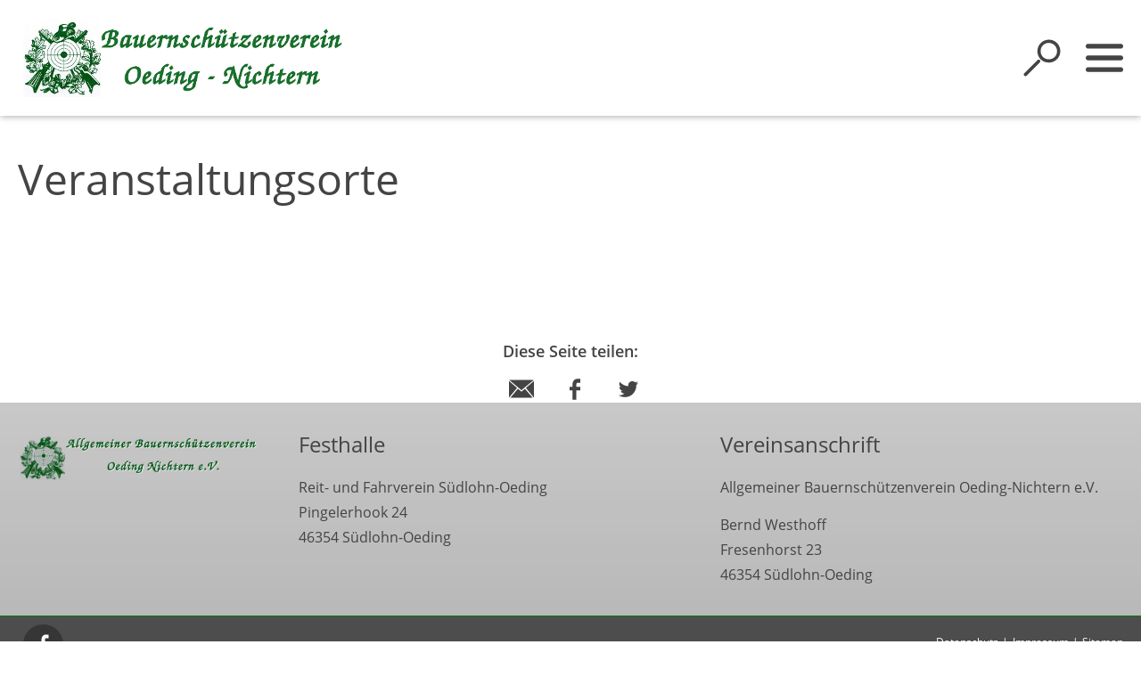

--- FILE ---
content_type: text/html; charset=UTF-8
request_url: https://schuetzenverein-nichtern.de/kalender/veranstaltungsorte.php
body_size: 4423
content:
<!DOCTYPE html>
<html lang="de" itemscope="itemscope" class="no-js">
	<head>
		<meta charset="UTF-8" /><title>Veranstaltungsorte | Allgemeiner Bauernschützenverein Oeding-Nichtern e.V.</title><meta http-equiv="x-ua-compatible" content="ie=edge"><link rel="search" type="application/opensearchdescription+xml" href="/index.php?sp:out=openSearch" title="Allgemeiner Bauernschützenverein Oeding-Nichtern e.V."/><meta property="og:title" content="Veranstaltungsorte" /><meta property="og:type" content="website" /><meta property="og:url" content="https://schuetzenverein-nichtern.de/kalender/veranstaltungsorte.php" /><meta property="og:site_name" content="Allgemeiner Bauernschützenverein Oeding-Nichtern e.V." /><meta property="og:locale" content="de_DE" /><meta name="generator" content="Information Enterprise Server – Sitepark GmbH" /><meta name="viewport" content="width=device-width, initial-scale=1, minimum-scale=1, user-scalable=yes" /><meta name="application-name" content="Allgemeiner Bauernschützenverein Oeding-Nichtern e.V." data-content-type="json" data-namespace="sp_" data-content="{&quot;id&quot;:7212,&quot;anchor&quot;:&quot;ies.infe.sitekit.events-calendar.venues&quot;,&quot;name&quot;:&quot;Veranstaltungsorte&quot;,&quot;changed&quot;:&quot;2022-11-05T13:35:34Z&quot;,&quot;title&quot;:&quot;Veranstaltungsorte&quot;,&quot;sortvalue&quot;:&quot;Veranstaltungsorte&quot;,&quot;group_path&quot;:[1002,1010,1120,5796,5798,5805,7212],&quot;objecttype&quot;:&quot;eventsCalendar-venue&quot;,&quot;contenttype&quot;:[&quot;eventsCalendar-venue&quot;,&quot;article&quot;,&quot;teaserHeadline&quot;],&quot;language&quot;:&quot;de&quot;,&quot;date&quot;:&quot;2022-11-05T13:34:00Z&quot;,&quot;site&quot;:[1120]}"/><meta name="twitter:card" content="summary" /><meta name="ies:id" content="101010100000007212-1015"/><link rel="icon" type="image/png" sizes="32x32" href="/favicons/favicon-32x32.png"/><link rel="icon" type="image/gif" sizes="32x32" href="/favicons/favicon-32x32.gif"/><link id="sitekit" href="/WEB-IES/sitekit-module/3.16.4/css/sitekit-js.css" rel="stylesheet"/><link id="styles" href="/design.css?b=1742733095" rel="stylesheet"/><script id="env">window.SP={env:{"svgPath":"\/WEB-IES\/spinon-module\/3.5.0\/svg-icons\/svg-icons.svg","rpcPortUrl":"\/WEB-IES\/sitekit-module\/php\/SP\/SiteKit\/Rpc\/Server\/Port.php"}};</script><script id="head" src="/WEB-IES/spinon-module/3.5.0/js/head.js" async="async"></script>	</head>
	<body id="top">
		<!--googleoff: index-->		<a href="#SP-Main" class="SP-SkipToContent SPu-access">Inhalt anspringen</a>
		<script id="body" src="/WEB-IES/spinon-module/3.5.0/js/body.js"></script>				<div class="SP-OffCanvas" data-sp-offcanvas="">
			<div class="SP-OffCanvas__main">
				<div class="SP-QuickSearch__wrapper"><form class="SP-QuickSearch SP-Lightbox--search mfp-hide" method="get" action="/service/suche.php" role="search"><fieldset class="SP-Fieldset"><legend class="SPu-access">Suche</legend><div class="SP-QuickSearch__fieldset"><label class="SP-QuickSearch__label" for="search"><input class="SP-QuickSearch__control" id="search" type="search" name="sp:q" required="required" autocomplete="off" data-sp-search-suggest="{&quot;searchId&quot;:&quot;siteSearch&quot;,&quot;searchUrl&quot;:&quot;\/service\/suche.php&quot;}"/><input type="hidden" name="sp:search" value="siteSearch"/><span class="SP-QuickSearch__label__text">Was möchten Sie finden?</span></label><button class="SP-QuickSearch__submit SP-Iconized--only" aria-label="Suche starten" type="submit"><svg class="SPi SPi-search SP-Iconized__icon SP-QuickSearch__submit__icon" aria-hidden="true" focusable="false"><use href="#SPi-search"></use></svg></button></div></fieldset></form></div><header class="SP-Header"><div class="SP-Grid"><div class="SP-Header__inner SP-Grid__main"><h2 class="SPu-hidden">Allgemeiner Bauernschützenverein Oeding-Nichtern e.V.</h2><a class="SP-Logo SP-Header__logo" href="/index.php"><img data-sp-object-fit class="SP-Logo__image SP-Logo__image--small" src="/headerFooter.php.media/7564/Logo-Symbol-Name-klein.png" alt="kleines Logo des Schützenvereins"/><img data-sp-object-fit class="SP-Logo__image SP-Logo__image--large" src="/headerFooter.php.media/7565/Logo-Symbol-Name-klein.png" alt="Schützenverein Nichtern"/></a><div class="SP-Header__functions"><button data-sp-lightbox="{&quot;lightbox&quot;:&quot;search&quot;}" class="SP-Header__trigger SP-Header__trigger--search" aria-label="Suche öffnen"><svg class="SPi SPi-search SP-Header__trigger__icon" aria-hidden="true" focusable="false"><use href="#SPi-search"></use></svg></button><button data-sp-sidebar-trigger-on class="SP-Header__trigger SP-Header__trigger--sidebar" aria-label="Sidebar öffnen"><svg class="SPi SPi-navigation SP-Toggle--on SP-Header__trigger__icon SP-Header__toggle__icon" aria-hidden="true" focusable="false"><use href="#SPi-navigation"></use></svg><svg class="SPi SPi-close SP-Toggle--off SP-Header__trigger__icon SP-Header__toggle__icon SPu-hide" aria-hidden="true" focusable="false"><use href="#SPi-close"></use></svg></button></div></div></div></header>								<main class="SP-OffCanvas__main__body" id="SP-Main">
					<header class="SP-ArticleHeader SP-ArticleHeader--variant-1"><div class="SP-Grid"><div class="SP-Grid__inner"><h1 class="SP-Headline--article SP-ArticleHeader__headline" id="veranstaltungsorte-2">Veranstaltungsorte</h1></div></div></header>					<div class="SP-Grid">
						<div class="SP-Grid__inner">
							<div class="SP-Grid__article">
								<!--googleon: index-->								<div class="SP-Article">
																											<article class="SP-ArticleContent">
																																																	</article>
									<footer class="SP-ContentFooter">
										<!--googleoff: index--><section class="SP-Annotations" role="doc-glossary" aria-labelledby="SP-OTc1MzYxMjk5" data-sp-annotationviewer="{&quot;translations&quot;:{&quot;info&quot;:&quot;Information&quot;,&quot;abbreviation&quot;:&quot;Abk\u00fcrzung&quot;,&quot;copyright&quot;:&quot;Copyright&quot;,&quot;glossary&quot;:&quot;Glossar&quot;,&quot;language&quot;:&quot;\u00dcbersetzung&quot;,&quot;closeButton&quot;:&quot;schlie\u00dfen&quot;,&quot;backButton&quot;:&quot;zur\u00fcck&quot;},&quot;icons&quot;:[]}"><h2 class="SP-Annotations__headline" id="SP-OTc1MzYxMjk5">Erläuterungen und Hinweise</h2></section><!--googleon: index-->									</footer>
								</div>
								<!--googleoff: index-->							</div>
						</div>
					</div>
				</main>
				<div class="SP-Share SP-Grid__full SP-Grid__full--content SP-Share--many"><span class="SP-Share__label">Diese Seite teilen:</span><ul class="SP-Share__itemContainer"><li class="SP-Share__item"><a class="SP-Share__itemLink" aria-label="Diese Seite via E-Mail empfehlen" href="mailto:?subject=Seitenempfehlung&amp;body=Gern%20empfehle%20ich%20folgende%20Seite%3A%0Ahttps%3A%2F%2Fschuetzenverein-nichtern.de%2Fkalender%2Fveranstaltungsorte.php" data-sp-email><svg class="SPi SPi-email_filled24 SP-Share__icon" aria-hidden="true" focusable="false"><use href="#SPi-email_filled24"></use></svg></a></li><li class="SP-Share__item"><a class="SP-Share__itemLink" href="https://www.facebook.com/sharer/sharer.php?u=https://schuetzenverein-nichtern.de/kalender/veranstaltungsorte.php&amp;t=1768694019" target="_blank" rel="noopener" aria-label="Diese Seite per Facebook teilen"><svg class="SPi SPi-facebook SP-Share__icon" aria-hidden="true" focusable="false"><use href="#SPi-facebook"></use></svg></a></li><li class="SP-Share__item"><a class="SP-Share__itemLink" href="https://twitter.com/share?url=https://schuetzenverein-nichtern.de/kalender/veranstaltungsorte.php&amp;t=1768694019" target="_blank" rel="noopener" aria-label="Diese Seite per Twitter teilen"><svg class="SPi SPi-twitter SP-Share__icon" aria-hidden="true" focusable="false"><use href="#SPi-twitter"></use></svg></a></li></ul></div>								<footer class="SP-Footer--variant-1"><div class="SP-Footer__upper SP-Grid"><div class="SP-Logo SP-Footer__logo"><img data-sp-object-fit class="SP-Logo__image" src="/headerFooter.php.media/7306/Logo-Symbol-Name-Tranparant-Kopie.png" alt="Nichtern Logo"/></div><div class="SP-Footer__content SP-Grid__cols"><section class="SP-Text SP-Text--footer SP-Grid__col SP-Collapsible" data-sp-collapsible="{&quot;options&quot;:{&quot;enabled&quot;:true,&quot;scroll&quot;:true},&quot;responsive&quot;:[{&quot;breakpoint&quot;:&quot;(min-width: 72rem)&quot;,&quot;options&quot;:{&quot;expanded&quot;:true,&quot;enabled&quot;:false}},{&quot;breakpoint&quot;:&quot;(max-width: 71.9375rem)&quot;,&quot;options&quot;:{&quot;expanded&quot;:false,&quot;enabled&quot;:true}}]}"><h3 class="SP-Headline--paragraph SP-Headline--footer SP-Collapsible__trigger SP-Iconized--right" id="festhalle" aria-expanded="true" aria-controls="SP-Collapsible-NDI5MDU3Njk4" tabindex="0"><svg class="SPi SPi-collapsible SP-Collapsible__trigger__icon SP-Iconized__icon" aria-hidden="true" focusable="false"><use href="#SPi-collapsible"></use></svg><span class="SP-Iconized__text">Festhalle</span></h3><div data-sp-table class="SP-Paragraph SP-Paragraph--footer SP-Collapsible__content" id="SP-Collapsible-NDI5MDU3Njk4" role="region" aria-hidden="false" style="display:block;"><p>Reit- und Fahrverein Südlohn-Oeding<br>Pingelerhook 24<br>46354 Südlohn-Oeding</p></div></section><section class="SP-Text SP-Text--footer SP-Grid__col SP-Collapsible" data-sp-collapsible="{&quot;options&quot;:{&quot;enabled&quot;:true,&quot;scroll&quot;:true},&quot;responsive&quot;:[{&quot;breakpoint&quot;:&quot;(min-width: 72rem)&quot;,&quot;options&quot;:{&quot;expanded&quot;:true,&quot;enabled&quot;:false}},{&quot;breakpoint&quot;:&quot;(max-width: 71.9375rem)&quot;,&quot;options&quot;:{&quot;expanded&quot;:false,&quot;enabled&quot;:true}}]}"><h3 class="SP-Headline--paragraph SP-Headline--footer SP-Collapsible__trigger SP-Iconized--right" id="vereinsanschrift" aria-expanded="true" aria-controls="SP-Collapsible-NjI1ODIwNDcz" tabindex="0"><svg class="SPi SPi-collapsible SP-Collapsible__trigger__icon SP-Iconized__icon" aria-hidden="true" focusable="false"><use href="#SPi-collapsible"></use></svg><span class="SP-Iconized__text">Vereinsanschrift</span></h3><div data-sp-table class="SP-Paragraph SP-Paragraph--footer SP-Collapsible__content" id="SP-Collapsible-NjI1ODIwNDcz" role="region" aria-hidden="false" style="display:block;"><p>Allgemeiner Bauernschützenverein Oeding-Nichtern e.V.</p><p>Bernd Westhoff<br>Fresenhorst 23<br>46354 Südlohn-Oeding</p></div></section></div></div><div class="SP-Footer__tape"><div class="SP-Grid"><ul class="SP-Social SP-Footer__social"><li class="SP-Social__item"><a class="SP-Social__link" target="_blank" rel="noopener" aria-label="Facebook" href="https://www.facebook.com/SchutzenvereinNichtern/"><svg class="SPi SPi-facebook" aria-hidden="true" focusable="false"><use href="#SPi-facebook"></use></svg></a></li></ul><ul class="SP-Service SP-Footer__service"><li class="SP-Service__item"><a class="SP-Service__link" href="/service/datenschutzerklaerung.php"><span class="SP-Link__title">Datenschutz</span></a></li><li class="SP-Service__item"><a class="SP-Service__link" href="/service/impressum.php"><span class="SP-Link__title">Impressum</span></a></li><li class="SP-Service__item"><a class="SP-Service__link" href="/service/sitemap.php"><span class="SP-Link__title">Sitemap</span></a></li></ul></div></div></footer>								<script id="sitekit-js" src="/WEB-IES/sitekit-module/3.16.4/js/sitekit-js.js"></script><script id="sitekit-js-renderer-arvedui" src="/WEB-IES/sitekit-module/3.16.4/js/sitekit-js-renderer-arvedui.js"></script><script id="main" src="/WEB-IES/spinon-module/3.5.0/js/main.js"></script><script id="masonry" src="/WEB-IES/spinon-module/3.5.0/js/lib/masonry-layout/masonry.pkgd.min.js"></script><script id="tinymce-js" src="/WEB-IES/spinon-module/3.5.0/js/lib/tinymce/tinymce.min.js"></script><script id="bootstrap">(function bootstrap() {
	var bs = SP.sitekit.Bootstrap;
	bs.register("data-sp-figure-zoom", "SP.PictureZoom");
	bs.register("data-sp-cards", "SP.vendor.cards.Layout");
	bs.register("data-sp-contact", "SP.vendor.Contact");
	bs.register("data-sp-displaycondition", "SP.form.DisplayCondition");
	bs.register("data-sp-offcanvas", "SP.OffCanvas");
	bs.register("data-sp-cookie-usage-notification", "SP.vendor.CookieUsageNotification");
	bs.register("data-sp-navigation-multilevelpush", "SP.customer.Navigation");
	bs.register("data-sp-table", "SP.TableInitialiser");
	bs.register("data-sp-collapsible", "SP.Collapsible");
	bs.register("data-sp-pagination", "SP.Pagination");
	bs.register("data-slick", "SP.SlickWrapper");
	bs.register("data-sp-lightbox", "SP.vendor.Lightbox");
	bs.register("data-sp-button", "SP.vendor.Button");
	bs.register("data-sp-panelgroup", "SP.PanelGroup");
	bs.register("data-sp-splitbutton", "SP.vendor.SplitButton");
	bs.register("data-sp-menu", "SP.vendor.Menu");
	bs.register("data-sp-object-fit", "SP.vendor.ObjectFit");
	bs.register("data-sp-webaccount-lightbox", "SP.WebAccount.Lightbox");
	bs.register("data-sp-picture-gallery", "SP.vendor.PictureGallery");
	bs.register("data-sp-toc", "SP.vendor.Toc");
	bs.register("data-sp-masonry", "SP.vendor.MasonryWrapper");
	bs.register("data-sp-webpush-topic-subscription", "SP.spinon.WebpushTopicSubscription");
	bs.register("data-sp-email", "SP.sitekit.Email");
	bs.register("data-sp-search-suggest", "SP.sitekit.search.Suggest");
	bs.register("data-sp-form-field", "SP.vendor.form.field.Field");
	bs.register("data-sp-annotationviewer", "SP.sitekit.AnnotationViewer");
})();</script>								<div class="SP-Lightbox SP-Lightbox--cart mfp-hide" role="dialog" aria-labelledby="SP-OTgzNzI1OTE3"><div class="SP-Lightbox__title"><span class="SP-Lightbox__label" id="SP-OTgzNzI1OTE3">Ihre Warenkörbe</span><button class="SP-Lightbox__close SP-Iconized--only" title="schließen" aria-label="schließen"><svg class="SPi SPi-close SP-Lightbox__close__icon SP-Iconized__icon" aria-hidden="true" focusable="false"><use href="#SPi-close"></use></svg></button></div><div class="SP-Lightbox__content"><div><div class="SP-TeaserList"><ul class="SP-TeaserList__list"></ul></div></div></div></div>				<!--googleon: index-->			</div>
			<div class="SP-OffCanvas__sidebar">
				<div class="SP-Sidebar"><div class="SP-Sidebar__functions"><button data-sp-lightbox="{&quot;lightbox&quot;:&quot;search&quot;}" class="SP-Sidebar__trigger" aria-label="Suche öffnen"><svg class="SPi SPi-search SP-Sidebar__trigger__icon" aria-hidden="true" focusable="false"><use href="#SPi-search"></use></svg></button><button data-sp-sidebar-trigger-off class="SP-Sidebar__trigger" aria-label="Sidebar schließen"><svg class="SPi SPi-close" aria-hidden="true" focusable="false"><use href="#SPi-close"></use></svg></button></div><div class="SP-Sidebar__navigation"><nav role="navigation" tabindex="0" data-sp-navigation-multilevelpush="{&quot;iconNext&quot;:&quot;SPi-next&quot;,&quot;iconBack&quot;:&quot;SPi-prev&quot;,&quot;labelBack&quot;:&quot;zur\u00fcck&quot;,&quot;activePath&quot;:[&quot;1134&quot;],&quot;activeResource&quot;:&quot;\/index.php&quot;}" class="SP-Navigation" aria-label="Hauptnavigation"></nav></div></div>			</div>
		</div>
		<div class="pswp" tabindex="-1" role="dialog" aria-hidden="true">
	<div class="pswp__bg"></div>
	<div class="pswp__scroll-wrap">
		<div class="pswp__container">
			<div class="pswp__item"></div>
			<div class="pswp__item"></div>
			<div class="pswp__item"></div>
		</div>
		<div class="pswp__ui pswp__ui--hidden">
			<div class="pswp__top-bar">
				<div class="pswp__counter"></div>
				<button class="pswp__button pswp__button--close" title="Schließen (Esc)"></button>
				<a href="#" class="pswp__button pswp__button--download" title="Herunterladen" download></a>
				<button class="pswp__button pswp__button--share" title="Teilen"></button>
				<button class="pswp__button pswp__button--fs" title="Vollbildschirm umschalten"></button>
				<button class="pswp__button pswp__button--zoom" title="reinzoomen / rauszoomen"></button>
				<div class="pswp__preloader">
					<div class="pswp__preloader__icn">
						<div class="pswp__preloader__cut">
						<div class="pswp__preloader__donut"></div>
						</div>
					</div>
				</div>
			</div>
			<div class="pswp__share-modal pswp__share-modal--hidden pswp__single-tap">
				<div class="pswp__share-tooltip"></div>
			</div>
			<button class="pswp__button pswp__button--arrow--left" title="zurück (Pfeiltaste links)">
			</button>
			<button class="pswp__button pswp__button--arrow--right" title="weiter (Pfeiltaste rechts)">
			</button>
			<div class="pswp__caption">
				<div class="pswp__caption__center"></div>
			</div>
		</div>
	</div>
</div>	</body>
</html>


--- FILE ---
content_type: text/css
request_url: https://schuetzenverein-nichtern.de/design.css?b=1742733095
body_size: 68807
content:
@charset "UTF-8";
/*
Custom Design

theme: {
   "primary":"#c8c8c8",
   "secondary":"#017A0D"
}
base: /srv/sitepark/ies/modules/spinon-module.war/WEB-INF/microsite-sass-for-ies/
font: opensans
*/
/* Schriftart */
/* Font setzen */
/* Theme */
/* Pfade */
/* import main */
/**
 * Pfad-Konfigurationen
 */
/**
 * Funktionen und Mixins
 */
.slick-dots button, .slick-arrow, .SP-Link, .SP-Sitemap .SP-Sitemap__list .SP-Sitemap__list > .SP-Sitemap__item .SP-Sitemap__link {
  background: none;
  border: none;
  padding: 0;
  text-align: left;
}

.slick-dots button[disabled], .slick-arrow[disabled], .SP-Link[disabled], .SP-Sitemap .SP-Sitemap__list .SP-Sitemap__list > .SP-Sitemap__item .SP-Sitemap__link[disabled] {
  cursor: not-allowed;
}

.slick-dots button:not([disabled]), .slick-arrow:not([disabled]), .SP-Link:not([disabled]), .SP-Sitemap .SP-Sitemap__list .SP-Sitemap__list > .SP-Sitemap__item .SP-Sitemap__link:not([disabled]) {
  cursor: pointer;
}

.SP-Fieldset {
  border: none;
  margin: 0;
  padding: 0;
}

.slick-dots, .SP-Suggest, .SP-Fieldset--checkbox ul,
.SP-Fieldset--radio ul,
.SP-Fieldset--rating ul, .SP-Field--checkboxTree, .leaflet-control-dropdown-list, .SP-SplitButton__menu, .SP-LinkList__list, .SP-AnchorList, .SP-TeaserList__list, .SP-Contact__locality__links,
.SP-Contact__links, .SP-Newsroom__list, .SP-PublicNotices__list, .SP-PublicNoticesList__list, .SP-Sitemap__list, .SP-Errors__list, .SP-EventInformation__moreDates__list, .SP-Options, .SP-Path__list, .SP-QuickLinks__list, .SP-Teaser__features__list, .SP-AnchorList__list, .SP-Share__itemContainer, .SP-WizardTimeline__timeline, .SP-Discussion__comments__list, .SP-Comment__replies__list {
  list-style: none;
  margin: 0;
  padding: 0;
}

/**
 * from https://github.com/sass/sass/issues/2849 Ariane-B commented on Apr 30, 2020 • 
 */
.SPu-hide,
.SPu-hidden {
  display: none !important;
}

@media not print {
  .SPu-access, .SP-SearchResult__aboLink__text {
    border: 0 !important;
    clip: rect(1px, 1px, 1px, 1px);
    display: inline-block;
    left: 0;
    position: absolute;
    height: 0 !important;
    width: 0 !important;
    margin: 0 !important;
    padding: 0 !important;
    overflow: hidden;
  }
}

.SPu-noScroll {
  height: 100%;
  overflow-y: scroll;
  position: fixed;
  width: 100%;
}

/**
 * Theme laden
 */
/**
 * Normalisierung
 */
/* stylelint-disable */
*,
*::before,
*::after {
  box-sizing: border-box;
}

figure {
  margin: 0;
}

iframe {
  border: none;
  max-width: 100%;
  width: 100%;
}

img {
  width: 100%;
}

/* stylelint-enable*/
/**
 * Fonts laden
 */
/**
 * Font-Stacks
 */
@font-face {
  font-family: Open Sans;
  src: url("/WEB-IES/spinon-module/3.5.0/fonts/open-sans/open-sans-v16-latin-ext_latin-300.woff2") format("woff2"),url("/WEB-IES/spinon-module/3.5.0/fonts/open-sans/open-sans-v16-latin-ext_latin-300.woff") format("woff");
  font-style: normal;
  font-weight: 300;
  font-display: swap;
}

@font-face {
  font-family: Open Sans;
  src: url("/WEB-IES/spinon-module/3.5.0/fonts/open-sans/open-sans-v16-latin-ext_latin-regular.woff2") format("woff2"),url("/WEB-IES/spinon-module/3.5.0/fonts/open-sans/open-sans-v16-latin-ext_latin-regular.woff") format("woff");
  font-style: normal;
  font-weight: 400;
  font-display: swap;
}

@font-face {
  font-family: Open Sans;
  src: url("/WEB-IES/spinon-module/3.5.0/fonts/open-sans/open-sans-v16-latin-ext_latin-italic.woff2") format("woff2"),url("/WEB-IES/spinon-module/3.5.0/fonts/open-sans/open-sans-v16-latin-ext_latin-italic.woff") format("woff");
  font-style: italic;
  font-weight: 400;
  font-display: swap;
}

@font-face {
  font-family: Open Sans;
  src: url("/WEB-IES/spinon-module/3.5.0/fonts/open-sans/open-sans-v16-latin-ext_latin-600.woff2") format("woff2"),url("/WEB-IES/spinon-module/3.5.0/fonts/open-sans/open-sans-v16-latin-ext_latin-600.woff") format("woff");
  font-style: normal;
  font-weight: 600;
  font-display: swap;
}

@font-face {
  font-family: Open Sans;
  src: url("/WEB-IES/spinon-module/3.5.0/fonts/open-sans/open-sans-v16-latin-ext_latin-600italic.woff2") format("woff2"),url("/WEB-IES/spinon-module/3.5.0/fonts/open-sans/open-sans-v16-latin-ext_latin-600italic.woff") format("woff");
  font-style: italic;
  font-weight: 600;
  font-display: swap;
}

/*
 * Datepicker
 */
/*! jQuery UI - v1.13.1 - 2022-02-15
* http://jqueryui.com
* Includes: core.css, datepicker.css, theme.css
* To view and modify this theme, visit http://jqueryui.com/themeroller/?scope=&folderName=base&cornerRadiusShadow=8px&offsetLeftShadow=0px&offsetTopShadow=0px&thicknessShadow=5px&opacityShadow=30&bgImgOpacityShadow=0&bgTextureShadow=flat&bgColorShadow=666666&opacityOverlay=30&bgImgOpacityOverlay=0&bgTextureOverlay=flat&bgColorOverlay=aaaaaa&iconColorError=cc0000&fcError=5f3f3f&borderColorError=f1a899&bgTextureError=flat&bgColorError=fddfdf&iconColorHighlight=777620&fcHighlight=777620&borderColorHighlight=dad55e&bgTextureHighlight=flat&bgColorHighlight=fffa90&iconColorActive=ffffff&fcActive=ffffff&borderColorActive=003eff&bgTextureActive=flat&bgColorActive=007fff&iconColorHover=555555&fcHover=2b2b2b&borderColorHover=cccccc&bgTextureHover=flat&bgColorHover=ededed&iconColorDefault=777777&fcDefault=454545&borderColorDefault=c5c5c5&bgTextureDefault=flat&bgColorDefault=f6f6f6&iconColorContent=444444&fcContent=333333&borderColorContent=dddddd&bgTextureContent=flat&bgColorContent=ffffff&iconColorHeader=444444&fcHeader=333333&borderColorHeader=dddddd&bgTextureHeader=flat&bgColorHeader=e9e9e9&cornerRadius=3px&fwDefault=normal&fsDefault=1em&ffDefault=Arial%2CHelvetica%2Csans-serif
* Copyright jQuery Foundation and other contributors; Licensed MIT */
/* Layout helpers
----------------------------------*/
.ui-helper-hidden {
  display: none;
}

.ui-helper-hidden-accessible {
  border: 0;
  clip: rect(0 0 0 0);
  height: 1px;
  margin: -1px;
  overflow: hidden;
  padding: 0;
  position: absolute;
  width: 1px;
}

.ui-helper-reset {
  margin: 0;
  padding: 0;
  border: 0;
  outline: 0;
  line-height: 1.3;
  text-decoration: none;
  font-size: 100%;
  list-style: none;
}

.ui-helper-clearfix:before,
.ui-helper-clearfix:after {
  content: "";
  display: table;
  border-collapse: collapse;
}

.ui-helper-clearfix:after {
  clear: both;
}

.ui-helper-zfix {
  width: 100%;
  height: 100%;
  top: 0;
  left: 0;
  position: absolute;
  opacity: 0;
  -ms-filter: "alpha(opacity=0)";
  /* support: IE8 */
}

.ui-front {
  z-index: 100;
}

/* Interaction Cues
----------------------------------*/
.ui-state-disabled {
  cursor: default !important;
  pointer-events: none;
}

/* Icons
----------------------------------*/
.ui-icon {
  display: inline-block;
  vertical-align: middle;
  margin-top: -.25em;
  position: relative;
  text-indent: -99999px;
  overflow: hidden;
  background-repeat: no-repeat;
}

.ui-widget-icon-block {
  left: 50%;
  margin-left: -8px;
  display: block;
}

/* Misc visuals
----------------------------------*/
/* Overlays */
.ui-widget-overlay {
  position: fixed;
  top: 0;
  left: 0;
  width: 100%;
  height: 100%;
}

.ui-datepicker {
  width: 17em;
  padding: .2em .2em 0;
  display: none;
}

.ui-datepicker .ui-datepicker-header {
  position: relative;
  padding: .2em 0;
}

.ui-datepicker .ui-datepicker-prev,
.ui-datepicker .ui-datepicker-next {
  position: absolute;
  top: 2px;
  width: 1.8em;
  height: 1.8em;
}

.ui-datepicker .ui-datepicker-prev-hover,
.ui-datepicker .ui-datepicker-next-hover {
  top: 1px;
}

.ui-datepicker .ui-datepicker-prev {
  left: 2px;
}

.ui-datepicker .ui-datepicker-next {
  right: 2px;
}

.ui-datepicker .ui-datepicker-prev-hover {
  left: 1px;
}

.ui-datepicker .ui-datepicker-next-hover {
  right: 1px;
}

.ui-datepicker .ui-datepicker-prev span,
.ui-datepicker .ui-datepicker-next span {
  display: block;
  position: absolute;
  left: 50%;
  margin-left: -8px;
  top: 50%;
  margin-top: -8px;
}

.ui-datepicker .ui-datepicker-title {
  margin: 0 2.3em;
  line-height: 1.8em;
  text-align: center;
}

.ui-datepicker .ui-datepicker-title select {
  font-size: 1em;
  margin: 1px 0;
}

.ui-datepicker select.ui-datepicker-month,
.ui-datepicker select.ui-datepicker-year {
  width: 45%;
}

.ui-datepicker table {
  width: 100%;
  font-size: .9em;
  border-collapse: collapse;
  margin: 0 0 .4em;
}

.ui-datepicker th {
  padding: .7em .3em;
  text-align: center;
  font-weight: bold;
  border: 0;
}

.ui-datepicker td {
  border: 0;
  padding: 1px;
}

.ui-datepicker td span,
.ui-datepicker td a {
  display: block;
  padding: .2em;
  text-align: right;
  text-decoration: none;
}

.ui-datepicker .ui-datepicker-buttonpane {
  background-image: none;
  margin: .7em 0 0 0;
  padding: 0 .2em;
  border-left: 0;
  border-right: 0;
  border-bottom: 0;
}

.ui-datepicker .ui-datepicker-buttonpane button {
  float: right;
  margin: .5em .2em .4em;
  cursor: pointer;
  padding: .2em .6em .3em .6em;
  width: auto;
  overflow: visible;
}

.ui-datepicker .ui-datepicker-buttonpane button.ui-datepicker-current {
  float: left;
}

/* with multiple calendars */
.ui-datepicker.ui-datepicker-multi {
  width: auto;
}

.ui-datepicker-multi .ui-datepicker-group {
  float: left;
}

.ui-datepicker-multi .ui-datepicker-group table {
  width: 95%;
  margin: 0 auto .4em;
}

.ui-datepicker-multi-2 .ui-datepicker-group {
  width: 50%;
}

.ui-datepicker-multi-3 .ui-datepicker-group {
  width: 33.3%;
}

.ui-datepicker-multi-4 .ui-datepicker-group {
  width: 25%;
}

.ui-datepicker-multi .ui-datepicker-group-last .ui-datepicker-header,
.ui-datepicker-multi .ui-datepicker-group-middle .ui-datepicker-header {
  border-left-width: 0;
}

.ui-datepicker-multi .ui-datepicker-buttonpane {
  clear: left;
}

.ui-datepicker-row-break {
  clear: both;
  width: 100%;
  font-size: 0;
}

/* RTL support */
.ui-datepicker-rtl {
  direction: rtl;
}

.ui-datepicker-rtl .ui-datepicker-prev {
  right: 2px;
  left: auto;
}

.ui-datepicker-rtl .ui-datepicker-next {
  left: 2px;
  right: auto;
}

.ui-datepicker-rtl .ui-datepicker-prev:hover {
  right: 1px;
  left: auto;
}

.ui-datepicker-rtl .ui-datepicker-next:hover {
  left: 1px;
  right: auto;
}

.ui-datepicker-rtl .ui-datepicker-buttonpane {
  clear: right;
}

.ui-datepicker-rtl .ui-datepicker-buttonpane button {
  float: left;
}

.ui-datepicker-rtl .ui-datepicker-buttonpane button.ui-datepicker-current,
.ui-datepicker-rtl .ui-datepicker-group {
  float: right;
}

.ui-datepicker-rtl .ui-datepicker-group-last .ui-datepicker-header,
.ui-datepicker-rtl .ui-datepicker-group-middle .ui-datepicker-header {
  border-right-width: 0;
  border-left-width: 1px;
}

/* Icons */
.ui-datepicker .ui-icon {
  display: block;
  text-indent: -99999px;
  overflow: hidden;
  background-repeat: no-repeat;
  left: .5em;
  top: .3em;
}

/* Component containers
----------------------------------*/
.ui-widget {
  font-family: Arial,Helvetica,sans-serif;
  font-size: 1em;
}

.ui-widget .ui-widget {
  font-size: 1em;
}

.ui-widget input,
.ui-widget select,
.ui-widget textarea,
.ui-widget button {
  font-family: Arial,Helvetica,sans-serif;
  font-size: 1em;
}

.ui-widget.ui-widget-content {
  border: 1px solid #c5c5c5;
}

.ui-widget-content {
  border: 1px solid #dddddd;
  background: #ffffff;
  color: #333333;
}

.ui-widget-content a {
  color: #333333;
}

.ui-widget-header {
  border: 1px solid #dddddd;
  background: #e9e9e9;
  color: #333333;
  font-weight: bold;
}

.ui-widget-header a {
  color: #333333;
}

/* Interaction states
----------------------------------*/
.ui-state-default,
.ui-widget-content .ui-state-default,
.ui-widget-header .ui-state-default,
.ui-button,
html .ui-button.ui-state-disabled:hover,
html .ui-button.ui-state-disabled:active {
  border: 1px solid #c5c5c5;
  background: #f6f6f6;
  font-weight: normal;
  color: #454545;
}

.ui-state-default a,
.ui-state-default a:link,
.ui-state-default a:visited,
a.ui-button,
a:link.ui-button,
a:visited.ui-button,
.ui-button {
  color: #454545;
  text-decoration: none;
}

.ui-state-hover,
.ui-widget-content .ui-state-hover,
.ui-widget-header .ui-state-hover,
.ui-state-focus,
.ui-widget-content .ui-state-focus,
.ui-widget-header .ui-state-focus,
.ui-button:hover,
.ui-button:focus {
  border: 1px solid #cccccc;
  background: #ededed;
  font-weight: normal;
  color: #2b2b2b;
}

.ui-state-hover a,
.ui-state-hover a:hover,
.ui-state-hover a:link,
.ui-state-hover a:visited,
.ui-state-focus a,
.ui-state-focus a:hover,
.ui-state-focus a:link,
.ui-state-focus a:visited,
a.ui-button:hover,
a.ui-button:focus {
  color: #2b2b2b;
  text-decoration: none;
}

.ui-visual-focus {
  box-shadow: 0 0 3px 1px #5e9ed6;
}

.ui-state-active,
.ui-widget-content .ui-state-active,
.ui-widget-header .ui-state-active,
a.ui-button:active,
.ui-button:active,
.ui-button.ui-state-active:hover {
  border: 1px solid #003eff;
  background: #007fff;
  font-weight: normal;
  color: #ffffff;
}

.ui-icon-background,
.ui-state-active .ui-icon-background {
  border: #003eff;
  background-color: #ffffff;
}

.ui-state-active a,
.ui-state-active a:link,
.ui-state-active a:visited {
  color: #ffffff;
  text-decoration: none;
}

/* Interaction Cues
----------------------------------*/
.ui-state-highlight,
.ui-widget-content .ui-state-highlight,
.ui-widget-header .ui-state-highlight {
  border: 1px solid #dad55e;
  background: #fffa90;
  color: #777620;
}

.ui-state-checked {
  border: 1px solid #dad55e;
  background: #fffa90;
}

.ui-state-highlight a,
.ui-widget-content .ui-state-highlight a,
.ui-widget-header .ui-state-highlight a {
  color: #777620;
}

.ui-state-error,
.ui-widget-content .ui-state-error,
.ui-widget-header .ui-state-error {
  border: 1px solid #f1a899;
  background: #fddfdf;
  color: #5f3f3f;
}

.ui-state-error a,
.ui-widget-content .ui-state-error a,
.ui-widget-header .ui-state-error a {
  color: #5f3f3f;
}

.ui-state-error-text,
.ui-widget-content .ui-state-error-text,
.ui-widget-header .ui-state-error-text {
  color: #5f3f3f;
}

.ui-priority-primary,
.ui-widget-content .ui-priority-primary,
.ui-widget-header .ui-priority-primary {
  font-weight: bold;
}

.ui-priority-secondary,
.ui-widget-content .ui-priority-secondary,
.ui-widget-header .ui-priority-secondary {
  opacity: .7;
  -ms-filter: "alpha(opacity=70)";
  /* support: IE8 */
  font-weight: normal;
}

.ui-state-disabled,
.ui-widget-content .ui-state-disabled,
.ui-widget-header .ui-state-disabled {
  opacity: .35;
  -ms-filter: "alpha(opacity=35)";
  /* support: IE8 */
  background-image: none;
}

.ui-state-disabled .ui-icon {
  -ms-filter: "alpha(opacity=35)";
  /* support: IE8 - See #6059 */
}

/* Icons
----------------------------------*/
/* states and images */
.ui-icon {
  width: 16px;
  height: 16px;
}

.ui-icon,
.ui-widget-content .ui-icon {
  background-image: url("images/ui-icons_444444_256x240.png");
}

.ui-widget-header .ui-icon {
  background-image: url("images/ui-icons_444444_256x240.png");
}

.ui-state-hover .ui-icon,
.ui-state-focus .ui-icon,
.ui-button:hover .ui-icon,
.ui-button:focus .ui-icon {
  background-image: url("images/ui-icons_555555_256x240.png");
}

.ui-state-active .ui-icon,
.ui-button:active .ui-icon {
  background-image: url("images/ui-icons_ffffff_256x240.png");
}

.ui-state-highlight .ui-icon,
.ui-button .ui-state-highlight.ui-icon {
  background-image: url("images/ui-icons_777620_256x240.png");
}

.ui-state-error .ui-icon,
.ui-state-error-text .ui-icon {
  background-image: url("images/ui-icons_cc0000_256x240.png");
}

.ui-button .ui-icon {
  background-image: url("images/ui-icons_777777_256x240.png");
}

/* positioning */
/* Three classes needed to override `.ui-button:hover .ui-icon` */
.ui-icon-blank.ui-icon-blank.ui-icon-blank {
  background-image: none;
}

.ui-icon-caret-1-n {
  background-position: 0 0;
}

.ui-icon-caret-1-ne {
  background-position: -16px 0;
}

.ui-icon-caret-1-e {
  background-position: -32px 0;
}

.ui-icon-caret-1-se {
  background-position: -48px 0;
}

.ui-icon-caret-1-s {
  background-position: -65px 0;
}

.ui-icon-caret-1-sw {
  background-position: -80px 0;
}

.ui-icon-caret-1-w {
  background-position: -96px 0;
}

.ui-icon-caret-1-nw {
  background-position: -112px 0;
}

.ui-icon-caret-2-n-s {
  background-position: -128px 0;
}

.ui-icon-caret-2-e-w {
  background-position: -144px 0;
}

.ui-icon-triangle-1-n {
  background-position: 0 -16px;
}

.ui-icon-triangle-1-ne {
  background-position: -16px -16px;
}

.ui-icon-triangle-1-e {
  background-position: -32px -16px;
}

.ui-icon-triangle-1-se {
  background-position: -48px -16px;
}

.ui-icon-triangle-1-s {
  background-position: -65px -16px;
}

.ui-icon-triangle-1-sw {
  background-position: -80px -16px;
}

.ui-icon-triangle-1-w {
  background-position: -96px -16px;
}

.ui-icon-triangle-1-nw {
  background-position: -112px -16px;
}

.ui-icon-triangle-2-n-s {
  background-position: -128px -16px;
}

.ui-icon-triangle-2-e-w {
  background-position: -144px -16px;
}

.ui-icon-arrow-1-n {
  background-position: 0 -32px;
}

.ui-icon-arrow-1-ne {
  background-position: -16px -32px;
}

.ui-icon-arrow-1-e {
  background-position: -32px -32px;
}

.ui-icon-arrow-1-se {
  background-position: -48px -32px;
}

.ui-icon-arrow-1-s {
  background-position: -65px -32px;
}

.ui-icon-arrow-1-sw {
  background-position: -80px -32px;
}

.ui-icon-arrow-1-w {
  background-position: -96px -32px;
}

.ui-icon-arrow-1-nw {
  background-position: -112px -32px;
}

.ui-icon-arrow-2-n-s {
  background-position: -128px -32px;
}

.ui-icon-arrow-2-ne-sw {
  background-position: -144px -32px;
}

.ui-icon-arrow-2-e-w {
  background-position: -160px -32px;
}

.ui-icon-arrow-2-se-nw {
  background-position: -176px -32px;
}

.ui-icon-arrowstop-1-n {
  background-position: -192px -32px;
}

.ui-icon-arrowstop-1-e {
  background-position: -208px -32px;
}

.ui-icon-arrowstop-1-s {
  background-position: -224px -32px;
}

.ui-icon-arrowstop-1-w {
  background-position: -240px -32px;
}

.ui-icon-arrowthick-1-n {
  background-position: 1px -48px;
}

.ui-icon-arrowthick-1-ne {
  background-position: -16px -48px;
}

.ui-icon-arrowthick-1-e {
  background-position: -32px -48px;
}

.ui-icon-arrowthick-1-se {
  background-position: -48px -48px;
}

.ui-icon-arrowthick-1-s {
  background-position: -64px -48px;
}

.ui-icon-arrowthick-1-sw {
  background-position: -80px -48px;
}

.ui-icon-arrowthick-1-w {
  background-position: -96px -48px;
}

.ui-icon-arrowthick-1-nw {
  background-position: -112px -48px;
}

.ui-icon-arrowthick-2-n-s {
  background-position: -128px -48px;
}

.ui-icon-arrowthick-2-ne-sw {
  background-position: -144px -48px;
}

.ui-icon-arrowthick-2-e-w {
  background-position: -160px -48px;
}

.ui-icon-arrowthick-2-se-nw {
  background-position: -176px -48px;
}

.ui-icon-arrowthickstop-1-n {
  background-position: -192px -48px;
}

.ui-icon-arrowthickstop-1-e {
  background-position: -208px -48px;
}

.ui-icon-arrowthickstop-1-s {
  background-position: -224px -48px;
}

.ui-icon-arrowthickstop-1-w {
  background-position: -240px -48px;
}

.ui-icon-arrowreturnthick-1-w {
  background-position: 0 -64px;
}

.ui-icon-arrowreturnthick-1-n {
  background-position: -16px -64px;
}

.ui-icon-arrowreturnthick-1-e {
  background-position: -32px -64px;
}

.ui-icon-arrowreturnthick-1-s {
  background-position: -48px -64px;
}

.ui-icon-arrowreturn-1-w {
  background-position: -64px -64px;
}

.ui-icon-arrowreturn-1-n {
  background-position: -80px -64px;
}

.ui-icon-arrowreturn-1-e {
  background-position: -96px -64px;
}

.ui-icon-arrowreturn-1-s {
  background-position: -112px -64px;
}

.ui-icon-arrowrefresh-1-w {
  background-position: -128px -64px;
}

.ui-icon-arrowrefresh-1-n {
  background-position: -144px -64px;
}

.ui-icon-arrowrefresh-1-e {
  background-position: -160px -64px;
}

.ui-icon-arrowrefresh-1-s {
  background-position: -176px -64px;
}

.ui-icon-arrow-4 {
  background-position: 0 -80px;
}

.ui-icon-arrow-4-diag {
  background-position: -16px -80px;
}

.ui-icon-extlink {
  background-position: -32px -80px;
}

.ui-icon-newwin {
  background-position: -48px -80px;
}

.ui-icon-refresh {
  background-position: -64px -80px;
}

.ui-icon-shuffle {
  background-position: -80px -80px;
}

.ui-icon-transfer-e-w {
  background-position: -96px -80px;
}

.ui-icon-transferthick-e-w {
  background-position: -112px -80px;
}

.ui-icon-folder-collapsed {
  background-position: 0 -96px;
}

.ui-icon-folder-open {
  background-position: -16px -96px;
}

.ui-icon-document {
  background-position: -32px -96px;
}

.ui-icon-document-b {
  background-position: -48px -96px;
}

.ui-icon-note {
  background-position: -64px -96px;
}

.ui-icon-mail-closed {
  background-position: -80px -96px;
}

.ui-icon-mail-open {
  background-position: -96px -96px;
}

.ui-icon-suitcase {
  background-position: -112px -96px;
}

.ui-icon-comment {
  background-position: -128px -96px;
}

.ui-icon-person {
  background-position: -144px -96px;
}

.ui-icon-print {
  background-position: -160px -96px;
}

.ui-icon-trash {
  background-position: -176px -96px;
}

.ui-icon-locked {
  background-position: -192px -96px;
}

.ui-icon-unlocked {
  background-position: -208px -96px;
}

.ui-icon-bookmark {
  background-position: -224px -96px;
}

.ui-icon-tag {
  background-position: -240px -96px;
}

.ui-icon-home {
  background-position: 0 -112px;
}

.ui-icon-flag {
  background-position: -16px -112px;
}

.ui-icon-calendar {
  background-position: -32px -112px;
}

.ui-icon-cart {
  background-position: -48px -112px;
}

.ui-icon-pencil {
  background-position: -64px -112px;
}

.ui-icon-clock {
  background-position: -80px -112px;
}

.ui-icon-disk {
  background-position: -96px -112px;
}

.ui-icon-calculator {
  background-position: -112px -112px;
}

.ui-icon-zoomin {
  background-position: -128px -112px;
}

.ui-icon-zoomout {
  background-position: -144px -112px;
}

.ui-icon-search {
  background-position: -160px -112px;
}

.ui-icon-wrench {
  background-position: -176px -112px;
}

.ui-icon-gear {
  background-position: -192px -112px;
}

.ui-icon-heart {
  background-position: -208px -112px;
}

.ui-icon-star {
  background-position: -224px -112px;
}

.ui-icon-link {
  background-position: -240px -112px;
}

.ui-icon-cancel {
  background-position: 0 -128px;
}

.ui-icon-plus {
  background-position: -16px -128px;
}

.ui-icon-plusthick {
  background-position: -32px -128px;
}

.ui-icon-minus {
  background-position: -48px -128px;
}

.ui-icon-minusthick {
  background-position: -64px -128px;
}

.ui-icon-close {
  background-position: -80px -128px;
}

.ui-icon-closethick {
  background-position: -96px -128px;
}

.ui-icon-key {
  background-position: -112px -128px;
}

.ui-icon-lightbulb {
  background-position: -128px -128px;
}

.ui-icon-scissors {
  background-position: -144px -128px;
}

.ui-icon-clipboard {
  background-position: -160px -128px;
}

.ui-icon-copy {
  background-position: -176px -128px;
}

.ui-icon-contact {
  background-position: -192px -128px;
}

.ui-icon-image {
  background-position: -208px -128px;
}

.ui-icon-video {
  background-position: -224px -128px;
}

.ui-icon-script {
  background-position: -240px -128px;
}

.ui-icon-alert {
  background-position: 0 -144px;
}

.ui-icon-info {
  background-position: -16px -144px;
}

.ui-icon-notice {
  background-position: -32px -144px;
}

.ui-icon-help {
  background-position: -48px -144px;
}

.ui-icon-check {
  background-position: -64px -144px;
}

.ui-icon-bullet {
  background-position: -80px -144px;
}

.ui-icon-radio-on {
  background-position: -96px -144px;
}

.ui-icon-radio-off {
  background-position: -112px -144px;
}

.ui-icon-pin-w {
  background-position: -128px -144px;
}

.ui-icon-pin-s {
  background-position: -144px -144px;
}

.ui-icon-play {
  background-position: 0 -160px;
}

.ui-icon-pause {
  background-position: -16px -160px;
}

.ui-icon-seek-next {
  background-position: -32px -160px;
}

.ui-icon-seek-prev {
  background-position: -48px -160px;
}

.ui-icon-seek-end {
  background-position: -64px -160px;
}

.ui-icon-seek-start {
  background-position: -80px -160px;
}

/* ui-icon-seek-first is deprecated, use ui-icon-seek-start instead */
.ui-icon-seek-first {
  background-position: -80px -160px;
}

.ui-icon-stop {
  background-position: -96px -160px;
}

.ui-icon-eject {
  background-position: -112px -160px;
}

.ui-icon-volume-off {
  background-position: -128px -160px;
}

.ui-icon-volume-on {
  background-position: -144px -160px;
}

.ui-icon-power {
  background-position: 0 -176px;
}

.ui-icon-signal-diag {
  background-position: -16px -176px;
}

.ui-icon-signal {
  background-position: -32px -176px;
}

.ui-icon-battery-0 {
  background-position: -48px -176px;
}

.ui-icon-battery-1 {
  background-position: -64px -176px;
}

.ui-icon-battery-2 {
  background-position: -80px -176px;
}

.ui-icon-battery-3 {
  background-position: -96px -176px;
}

.ui-icon-circle-plus {
  background-position: 0 -192px;
}

.ui-icon-circle-minus {
  background-position: -16px -192px;
}

.ui-icon-circle-close {
  background-position: -32px -192px;
}

.ui-icon-circle-triangle-e {
  background-position: -48px -192px;
}

.ui-icon-circle-triangle-s {
  background-position: -64px -192px;
}

.ui-icon-circle-triangle-w {
  background-position: -80px -192px;
}

.ui-icon-circle-triangle-n {
  background-position: -96px -192px;
}

.ui-icon-circle-arrow-e {
  background-position: -112px -192px;
}

.ui-icon-circle-arrow-s {
  background-position: -128px -192px;
}

.ui-icon-circle-arrow-w {
  background-position: -144px -192px;
}

.ui-icon-circle-arrow-n {
  background-position: -160px -192px;
}

.ui-icon-circle-zoomin {
  background-position: -176px -192px;
}

.ui-icon-circle-zoomout {
  background-position: -192px -192px;
}

.ui-icon-circle-check {
  background-position: -208px -192px;
}

.ui-icon-circlesmall-plus {
  background-position: 0 -208px;
}

.ui-icon-circlesmall-minus {
  background-position: -16px -208px;
}

.ui-icon-circlesmall-close {
  background-position: -32px -208px;
}

.ui-icon-squaresmall-plus {
  background-position: -48px -208px;
}

.ui-icon-squaresmall-minus {
  background-position: -64px -208px;
}

.ui-icon-squaresmall-close {
  background-position: -80px -208px;
}

.ui-icon-grip-dotted-vertical {
  background-position: 0 -224px;
}

.ui-icon-grip-dotted-horizontal {
  background-position: -16px -224px;
}

.ui-icon-grip-solid-vertical {
  background-position: -32px -224px;
}

.ui-icon-grip-solid-horizontal {
  background-position: -48px -224px;
}

.ui-icon-gripsmall-diagonal-se {
  background-position: -64px -224px;
}

.ui-icon-grip-diagonal-se {
  background-position: -80px -224px;
}

/* Misc visuals
----------------------------------*/
/* Corner radius */
.ui-corner-all,
.ui-corner-top,
.ui-corner-left,
.ui-corner-tl {
  border-top-left-radius: 3px;
}

.ui-corner-all,
.ui-corner-top,
.ui-corner-right,
.ui-corner-tr {
  border-top-right-radius: 3px;
}

.ui-corner-all,
.ui-corner-bottom,
.ui-corner-left,
.ui-corner-bl {
  border-bottom-left-radius: 3px;
}

.ui-corner-all,
.ui-corner-bottom,
.ui-corner-right,
.ui-corner-br {
  border-bottom-right-radius: 3px;
}

/* Overlays */
.ui-widget-overlay {
  background: #aaaaaa;
  opacity: .3;
  -ms-filter: Alpha(Opacity=30);
  /* support: IE8 */
}

.ui-widget-shadow {
  -webkit-box-shadow: 0px 0px 5px #666666;
  box-shadow: 0px 0px 5px #666666;
}

/*!
 * jQuery UI CSS Framework 1.13.1
 * http://jqueryui.com
 *
 * Copyright jQuery Foundation and other contributors
 * Released under the MIT license.
 * http://jquery.org/license
 *
 * http://api.jqueryui.com/category/theming/
 */
/* Layout helpers
----------------------------------*/
.ui-helper-hidden {
  display: none;
}

.ui-helper-hidden-accessible {
  border: 0;
  clip: rect(0 0 0 0);
  height: 1px;
  margin: -1px;
  overflow: hidden;
  padding: 0;
  position: absolute;
  width: 1px;
}

.ui-helper-reset {
  margin: 0;
  padding: 0;
  border: 0;
  outline: 0;
  line-height: 1.3;
  text-decoration: none;
  font-size: 100%;
  list-style: none;
}

.ui-helper-clearfix:before,
.ui-helper-clearfix:after {
  content: "";
  display: table;
  border-collapse: collapse;
}

.ui-helper-clearfix:after {
  clear: both;
}

.ui-helper-zfix {
  width: 100%;
  height: 100%;
  top: 0;
  left: 0;
  position: absolute;
  opacity: 0;
  -ms-filter: "alpha(opacity=0)";
  /* support: IE8 */
}

.ui-front {
  z-index: 100;
}

/* Interaction Cues
----------------------------------*/
.ui-state-disabled {
  cursor: default !important;
  pointer-events: none;
}

/* Icons
----------------------------------*/
.ui-icon {
  display: inline-block;
  vertical-align: middle;
  margin-top: -.25em;
  position: relative;
  text-indent: -99999px;
  overflow: hidden;
  background-repeat: no-repeat;
}

.ui-widget-icon-block {
  left: 50%;
  margin-left: -8px;
  display: block;
}

/* Misc visuals
----------------------------------*/
/* Overlays */
.ui-widget-overlay {
  position: fixed;
  top: 0;
  left: 0;
  width: 100%;
  height: 100%;
}

.ui-datepicker {
  width: 17em;
  padding: .2em .2em 0;
  display: none;
}

.ui-datepicker .ui-datepicker-header {
  position: relative;
  padding: .2em 0;
}

.ui-datepicker .ui-datepicker-prev,
.ui-datepicker .ui-datepicker-next {
  position: absolute;
  top: 2px;
  width: 1.8em;
  height: 1.8em;
}

.ui-datepicker .ui-datepicker-prev-hover,
.ui-datepicker .ui-datepicker-next-hover {
  top: 1px;
}

.ui-datepicker .ui-datepicker-prev {
  left: 2px;
}

.ui-datepicker .ui-datepicker-next {
  right: 2px;
}

.ui-datepicker .ui-datepicker-prev-hover {
  left: 1px;
}

.ui-datepicker .ui-datepicker-next-hover {
  right: 1px;
}

.ui-datepicker .ui-datepicker-prev span,
.ui-datepicker .ui-datepicker-next span {
  display: block;
  position: absolute;
  left: 50%;
  margin-left: -8px;
  top: 50%;
  margin-top: -8px;
}

.ui-datepicker .ui-datepicker-title {
  margin: 0 2.3em;
  line-height: 1.8em;
  text-align: center;
}

.ui-datepicker .ui-datepicker-title select {
  font-size: 1em;
  margin: 1px 0;
}

.ui-datepicker select.ui-datepicker-month,
.ui-datepicker select.ui-datepicker-year {
  width: 45%;
}

.ui-datepicker table {
  width: 100%;
  font-size: .9em;
  border-collapse: collapse;
  margin: 0 0 .4em;
}

.ui-datepicker th {
  padding: .7em .3em;
  text-align: center;
  font-weight: bold;
  border: 0;
}

.ui-datepicker td {
  border: 0;
  padding: 1px;
}

.ui-datepicker td span,
.ui-datepicker td a {
  display: block;
  padding: .2em;
  text-align: right;
  text-decoration: none;
}

.ui-datepicker .ui-datepicker-buttonpane {
  background-image: none;
  margin: .7em 0 0 0;
  padding: 0 .2em;
  border-left: 0;
  border-right: 0;
  border-bottom: 0;
}

.ui-datepicker .ui-datepicker-buttonpane button {
  float: right;
  margin: .5em .2em .4em;
  cursor: pointer;
  padding: .2em .6em .3em .6em;
  width: auto;
  overflow: visible;
}

.ui-datepicker .ui-datepicker-buttonpane button.ui-datepicker-current {
  float: left;
}

/* with multiple calendars */
.ui-datepicker.ui-datepicker-multi {
  width: auto;
}

.ui-datepicker-multi .ui-datepicker-group {
  float: left;
}

.ui-datepicker-multi .ui-datepicker-group table {
  width: 95%;
  margin: 0 auto .4em;
}

.ui-datepicker-multi-2 .ui-datepicker-group {
  width: 50%;
}

.ui-datepicker-multi-3 .ui-datepicker-group {
  width: 33.3%;
}

.ui-datepicker-multi-4 .ui-datepicker-group {
  width: 25%;
}

.ui-datepicker-multi .ui-datepicker-group-last .ui-datepicker-header,
.ui-datepicker-multi .ui-datepicker-group-middle .ui-datepicker-header {
  border-left-width: 0;
}

.ui-datepicker-multi .ui-datepicker-buttonpane {
  clear: left;
}

.ui-datepicker-row-break {
  clear: both;
  width: 100%;
  font-size: 0;
}

/* RTL support */
.ui-datepicker-rtl {
  direction: rtl;
}

.ui-datepicker-rtl .ui-datepicker-prev {
  right: 2px;
  left: auto;
}

.ui-datepicker-rtl .ui-datepicker-next {
  left: 2px;
  right: auto;
}

.ui-datepicker-rtl .ui-datepicker-prev:hover {
  right: 1px;
  left: auto;
}

.ui-datepicker-rtl .ui-datepicker-next:hover {
  left: 1px;
  right: auto;
}

.ui-datepicker-rtl .ui-datepicker-buttonpane {
  clear: right;
}

.ui-datepicker-rtl .ui-datepicker-buttonpane button {
  float: left;
}

.ui-datepicker-rtl .ui-datepicker-buttonpane button.ui-datepicker-current,
.ui-datepicker-rtl .ui-datepicker-group {
  float: right;
}

.ui-datepicker-rtl .ui-datepicker-group-last .ui-datepicker-header,
.ui-datepicker-rtl .ui-datepicker-group-middle .ui-datepicker-header {
  border-right-width: 0;
  border-left-width: 1px;
}

/* Icons */
.ui-datepicker .ui-icon {
  display: block;
  text-indent: -99999px;
  overflow: hidden;
  background-repeat: no-repeat;
  left: .5em;
  top: .3em;
}

/*!
 * jQuery UI CSS Framework 1.13.1
 * http://jqueryui.com
 *
 * Copyright jQuery Foundation and other contributors
 * Released under the MIT license.
 * http://jquery.org/license
 *
 * http://api.jqueryui.com/category/theming/
 *
 * To view and modify this theme, visit http://jqueryui.com/themeroller/?scope=&folderName=base&cornerRadiusShadow=8px&offsetLeftShadow=0px&offsetTopShadow=0px&thicknessShadow=5px&opacityShadow=30&bgImgOpacityShadow=0&bgTextureShadow=flat&bgColorShadow=666666&opacityOverlay=30&bgImgOpacityOverlay=0&bgTextureOverlay=flat&bgColorOverlay=aaaaaa&iconColorError=cc0000&fcError=5f3f3f&borderColorError=f1a899&bgTextureError=flat&bgColorError=fddfdf&iconColorHighlight=777620&fcHighlight=777620&borderColorHighlight=dad55e&bgTextureHighlight=flat&bgColorHighlight=fffa90&iconColorActive=ffffff&fcActive=ffffff&borderColorActive=003eff&bgTextureActive=flat&bgColorActive=007fff&iconColorHover=555555&fcHover=2b2b2b&borderColorHover=cccccc&bgTextureHover=flat&bgColorHover=ededed&iconColorDefault=777777&fcDefault=454545&borderColorDefault=c5c5c5&bgTextureDefault=flat&bgColorDefault=f6f6f6&iconColorContent=444444&fcContent=333333&borderColorContent=dddddd&bgTextureContent=flat&bgColorContent=ffffff&iconColorHeader=444444&fcHeader=333333&borderColorHeader=dddddd&bgTextureHeader=flat&bgColorHeader=e9e9e9&cornerRadius=3px&fwDefault=normal&fsDefault=1em&ffDefault=Arial%2CHelvetica%2Csans-serif
 */
/* Component containers
----------------------------------*/
.ui-widget {
  font-family: Arial,Helvetica,sans-serif;
  font-size: 1em;
}

.ui-widget .ui-widget {
  font-size: 1em;
}

.ui-widget input,
.ui-widget select,
.ui-widget textarea,
.ui-widget button {
  font-family: Arial,Helvetica,sans-serif;
  font-size: 1em;
}

.ui-widget.ui-widget-content {
  border: 1px solid #c5c5c5;
}

.ui-widget-content {
  border: 1px solid #dddddd;
  background: #ffffff;
  color: #333333;
}

.ui-widget-content a {
  color: #333333;
}

.ui-widget-header {
  border: 1px solid #dddddd;
  background: #e9e9e9;
  color: #333333;
  font-weight: bold;
}

.ui-widget-header a {
  color: #333333;
}

/* Interaction states
----------------------------------*/
.ui-state-default,
.ui-widget-content .ui-state-default,
.ui-widget-header .ui-state-default,
.ui-button,
html .ui-button.ui-state-disabled:hover,
html .ui-button.ui-state-disabled:active {
  border: 1px solid #c5c5c5;
  background: #f6f6f6;
  font-weight: normal;
  color: #454545;
}

.ui-state-default a,
.ui-state-default a:link,
.ui-state-default a:visited,
a.ui-button,
a:link.ui-button,
a:visited.ui-button,
.ui-button {
  color: #454545;
  text-decoration: none;
}

.ui-state-hover,
.ui-widget-content .ui-state-hover,
.ui-widget-header .ui-state-hover,
.ui-state-focus,
.ui-widget-content .ui-state-focus,
.ui-widget-header .ui-state-focus,
.ui-button:hover,
.ui-button:focus {
  border: 1px solid #cccccc;
  background: #ededed;
  font-weight: normal;
  color: #2b2b2b;
}

.ui-state-hover a,
.ui-state-hover a:hover,
.ui-state-hover a:link,
.ui-state-hover a:visited,
.ui-state-focus a,
.ui-state-focus a:hover,
.ui-state-focus a:link,
.ui-state-focus a:visited,
a.ui-button:hover,
a.ui-button:focus {
  color: #2b2b2b;
  text-decoration: none;
}

.ui-visual-focus {
  box-shadow: 0 0 3px 1px #5e9ed6;
}

.ui-state-active,
.ui-widget-content .ui-state-active,
.ui-widget-header .ui-state-active,
a.ui-button:active,
.ui-button:active,
.ui-button.ui-state-active:hover {
  border: 1px solid #003eff;
  background: #007fff;
  font-weight: normal;
  color: #ffffff;
}

.ui-icon-background,
.ui-state-active .ui-icon-background {
  border: #003eff;
  background-color: #ffffff;
}

.ui-state-active a,
.ui-state-active a:link,
.ui-state-active a:visited {
  color: #ffffff;
  text-decoration: none;
}

/* Interaction Cues
----------------------------------*/
.ui-state-highlight,
.ui-widget-content .ui-state-highlight,
.ui-widget-header .ui-state-highlight {
  border: 1px solid #dad55e;
  background: #fffa90;
  color: #777620;
}

.ui-state-checked {
  border: 1px solid #dad55e;
  background: #fffa90;
}

.ui-state-highlight a,
.ui-widget-content .ui-state-highlight a,
.ui-widget-header .ui-state-highlight a {
  color: #777620;
}

.ui-state-error,
.ui-widget-content .ui-state-error,
.ui-widget-header .ui-state-error {
  border: 1px solid #f1a899;
  background: #fddfdf;
  color: #5f3f3f;
}

.ui-state-error a,
.ui-widget-content .ui-state-error a,
.ui-widget-header .ui-state-error a {
  color: #5f3f3f;
}

.ui-state-error-text,
.ui-widget-content .ui-state-error-text,
.ui-widget-header .ui-state-error-text {
  color: #5f3f3f;
}

.ui-priority-primary,
.ui-widget-content .ui-priority-primary,
.ui-widget-header .ui-priority-primary {
  font-weight: bold;
}

.ui-priority-secondary,
.ui-widget-content .ui-priority-secondary,
.ui-widget-header .ui-priority-secondary {
  opacity: .7;
  -ms-filter: "alpha(opacity=70)";
  /* support: IE8 */
  font-weight: normal;
}

.ui-state-disabled,
.ui-widget-content .ui-state-disabled,
.ui-widget-header .ui-state-disabled {
  opacity: .35;
  -ms-filter: "alpha(opacity=35)";
  /* support: IE8 */
  background-image: none;
}

.ui-state-disabled .ui-icon {
  -ms-filter: "alpha(opacity=35)";
  /* support: IE8 - See #6059 */
}

/* Icons
----------------------------------*/
/* states and images */
.ui-icon {
  width: 16px;
  height: 16px;
}

.ui-icon,
.ui-widget-content .ui-icon {
  background-image: url("images/ui-icons_444444_256x240.png");
}

.ui-widget-header .ui-icon {
  background-image: url("images/ui-icons_444444_256x240.png");
}

.ui-state-hover .ui-icon,
.ui-state-focus .ui-icon,
.ui-button:hover .ui-icon,
.ui-button:focus .ui-icon {
  background-image: url("images/ui-icons_555555_256x240.png");
}

.ui-state-active .ui-icon,
.ui-button:active .ui-icon {
  background-image: url("images/ui-icons_ffffff_256x240.png");
}

.ui-state-highlight .ui-icon,
.ui-button .ui-state-highlight.ui-icon {
  background-image: url("images/ui-icons_777620_256x240.png");
}

.ui-state-error .ui-icon,
.ui-state-error-text .ui-icon {
  background-image: url("images/ui-icons_cc0000_256x240.png");
}

.ui-button .ui-icon {
  background-image: url("images/ui-icons_777777_256x240.png");
}

/* positioning */
/* Three classes needed to override `.ui-button:hover .ui-icon` */
.ui-icon-blank.ui-icon-blank.ui-icon-blank {
  background-image: none;
}

.ui-icon-caret-1-n {
  background-position: 0 0;
}

.ui-icon-caret-1-ne {
  background-position: -16px 0;
}

.ui-icon-caret-1-e {
  background-position: -32px 0;
}

.ui-icon-caret-1-se {
  background-position: -48px 0;
}

.ui-icon-caret-1-s {
  background-position: -65px 0;
}

.ui-icon-caret-1-sw {
  background-position: -80px 0;
}

.ui-icon-caret-1-w {
  background-position: -96px 0;
}

.ui-icon-caret-1-nw {
  background-position: -112px 0;
}

.ui-icon-caret-2-n-s {
  background-position: -128px 0;
}

.ui-icon-caret-2-e-w {
  background-position: -144px 0;
}

.ui-icon-triangle-1-n {
  background-position: 0 -16px;
}

.ui-icon-triangle-1-ne {
  background-position: -16px -16px;
}

.ui-icon-triangle-1-e {
  background-position: -32px -16px;
}

.ui-icon-triangle-1-se {
  background-position: -48px -16px;
}

.ui-icon-triangle-1-s {
  background-position: -65px -16px;
}

.ui-icon-triangle-1-sw {
  background-position: -80px -16px;
}

.ui-icon-triangle-1-w {
  background-position: -96px -16px;
}

.ui-icon-triangle-1-nw {
  background-position: -112px -16px;
}

.ui-icon-triangle-2-n-s {
  background-position: -128px -16px;
}

.ui-icon-triangle-2-e-w {
  background-position: -144px -16px;
}

.ui-icon-arrow-1-n {
  background-position: 0 -32px;
}

.ui-icon-arrow-1-ne {
  background-position: -16px -32px;
}

.ui-icon-arrow-1-e {
  background-position: -32px -32px;
}

.ui-icon-arrow-1-se {
  background-position: -48px -32px;
}

.ui-icon-arrow-1-s {
  background-position: -65px -32px;
}

.ui-icon-arrow-1-sw {
  background-position: -80px -32px;
}

.ui-icon-arrow-1-w {
  background-position: -96px -32px;
}

.ui-icon-arrow-1-nw {
  background-position: -112px -32px;
}

.ui-icon-arrow-2-n-s {
  background-position: -128px -32px;
}

.ui-icon-arrow-2-ne-sw {
  background-position: -144px -32px;
}

.ui-icon-arrow-2-e-w {
  background-position: -160px -32px;
}

.ui-icon-arrow-2-se-nw {
  background-position: -176px -32px;
}

.ui-icon-arrowstop-1-n {
  background-position: -192px -32px;
}

.ui-icon-arrowstop-1-e {
  background-position: -208px -32px;
}

.ui-icon-arrowstop-1-s {
  background-position: -224px -32px;
}

.ui-icon-arrowstop-1-w {
  background-position: -240px -32px;
}

.ui-icon-arrowthick-1-n {
  background-position: 1px -48px;
}

.ui-icon-arrowthick-1-ne {
  background-position: -16px -48px;
}

.ui-icon-arrowthick-1-e {
  background-position: -32px -48px;
}

.ui-icon-arrowthick-1-se {
  background-position: -48px -48px;
}

.ui-icon-arrowthick-1-s {
  background-position: -64px -48px;
}

.ui-icon-arrowthick-1-sw {
  background-position: -80px -48px;
}

.ui-icon-arrowthick-1-w {
  background-position: -96px -48px;
}

.ui-icon-arrowthick-1-nw {
  background-position: -112px -48px;
}

.ui-icon-arrowthick-2-n-s {
  background-position: -128px -48px;
}

.ui-icon-arrowthick-2-ne-sw {
  background-position: -144px -48px;
}

.ui-icon-arrowthick-2-e-w {
  background-position: -160px -48px;
}

.ui-icon-arrowthick-2-se-nw {
  background-position: -176px -48px;
}

.ui-icon-arrowthickstop-1-n {
  background-position: -192px -48px;
}

.ui-icon-arrowthickstop-1-e {
  background-position: -208px -48px;
}

.ui-icon-arrowthickstop-1-s {
  background-position: -224px -48px;
}

.ui-icon-arrowthickstop-1-w {
  background-position: -240px -48px;
}

.ui-icon-arrowreturnthick-1-w {
  background-position: 0 -64px;
}

.ui-icon-arrowreturnthick-1-n {
  background-position: -16px -64px;
}

.ui-icon-arrowreturnthick-1-e {
  background-position: -32px -64px;
}

.ui-icon-arrowreturnthick-1-s {
  background-position: -48px -64px;
}

.ui-icon-arrowreturn-1-w {
  background-position: -64px -64px;
}

.ui-icon-arrowreturn-1-n {
  background-position: -80px -64px;
}

.ui-icon-arrowreturn-1-e {
  background-position: -96px -64px;
}

.ui-icon-arrowreturn-1-s {
  background-position: -112px -64px;
}

.ui-icon-arrowrefresh-1-w {
  background-position: -128px -64px;
}

.ui-icon-arrowrefresh-1-n {
  background-position: -144px -64px;
}

.ui-icon-arrowrefresh-1-e {
  background-position: -160px -64px;
}

.ui-icon-arrowrefresh-1-s {
  background-position: -176px -64px;
}

.ui-icon-arrow-4 {
  background-position: 0 -80px;
}

.ui-icon-arrow-4-diag {
  background-position: -16px -80px;
}

.ui-icon-extlink {
  background-position: -32px -80px;
}

.ui-icon-newwin {
  background-position: -48px -80px;
}

.ui-icon-refresh {
  background-position: -64px -80px;
}

.ui-icon-shuffle {
  background-position: -80px -80px;
}

.ui-icon-transfer-e-w {
  background-position: -96px -80px;
}

.ui-icon-transferthick-e-w {
  background-position: -112px -80px;
}

.ui-icon-folder-collapsed {
  background-position: 0 -96px;
}

.ui-icon-folder-open {
  background-position: -16px -96px;
}

.ui-icon-document {
  background-position: -32px -96px;
}

.ui-icon-document-b {
  background-position: -48px -96px;
}

.ui-icon-note {
  background-position: -64px -96px;
}

.ui-icon-mail-closed {
  background-position: -80px -96px;
}

.ui-icon-mail-open {
  background-position: -96px -96px;
}

.ui-icon-suitcase {
  background-position: -112px -96px;
}

.ui-icon-comment {
  background-position: -128px -96px;
}

.ui-icon-person {
  background-position: -144px -96px;
}

.ui-icon-print {
  background-position: -160px -96px;
}

.ui-icon-trash {
  background-position: -176px -96px;
}

.ui-icon-locked {
  background-position: -192px -96px;
}

.ui-icon-unlocked {
  background-position: -208px -96px;
}

.ui-icon-bookmark {
  background-position: -224px -96px;
}

.ui-icon-tag {
  background-position: -240px -96px;
}

.ui-icon-home {
  background-position: 0 -112px;
}

.ui-icon-flag {
  background-position: -16px -112px;
}

.ui-icon-calendar {
  background-position: -32px -112px;
}

.ui-icon-cart {
  background-position: -48px -112px;
}

.ui-icon-pencil {
  background-position: -64px -112px;
}

.ui-icon-clock {
  background-position: -80px -112px;
}

.ui-icon-disk {
  background-position: -96px -112px;
}

.ui-icon-calculator {
  background-position: -112px -112px;
}

.ui-icon-zoomin {
  background-position: -128px -112px;
}

.ui-icon-zoomout {
  background-position: -144px -112px;
}

.ui-icon-search {
  background-position: -160px -112px;
}

.ui-icon-wrench {
  background-position: -176px -112px;
}

.ui-icon-gear {
  background-position: -192px -112px;
}

.ui-icon-heart {
  background-position: -208px -112px;
}

.ui-icon-star {
  background-position: -224px -112px;
}

.ui-icon-link {
  background-position: -240px -112px;
}

.ui-icon-cancel {
  background-position: 0 -128px;
}

.ui-icon-plus {
  background-position: -16px -128px;
}

.ui-icon-plusthick {
  background-position: -32px -128px;
}

.ui-icon-minus {
  background-position: -48px -128px;
}

.ui-icon-minusthick {
  background-position: -64px -128px;
}

.ui-icon-close {
  background-position: -80px -128px;
}

.ui-icon-closethick {
  background-position: -96px -128px;
}

.ui-icon-key {
  background-position: -112px -128px;
}

.ui-icon-lightbulb {
  background-position: -128px -128px;
}

.ui-icon-scissors {
  background-position: -144px -128px;
}

.ui-icon-clipboard {
  background-position: -160px -128px;
}

.ui-icon-copy {
  background-position: -176px -128px;
}

.ui-icon-contact {
  background-position: -192px -128px;
}

.ui-icon-image {
  background-position: -208px -128px;
}

.ui-icon-video {
  background-position: -224px -128px;
}

.ui-icon-script {
  background-position: -240px -128px;
}

.ui-icon-alert {
  background-position: 0 -144px;
}

.ui-icon-info {
  background-position: -16px -144px;
}

.ui-icon-notice {
  background-position: -32px -144px;
}

.ui-icon-help {
  background-position: -48px -144px;
}

.ui-icon-check {
  background-position: -64px -144px;
}

.ui-icon-bullet {
  background-position: -80px -144px;
}

.ui-icon-radio-on {
  background-position: -96px -144px;
}

.ui-icon-radio-off {
  background-position: -112px -144px;
}

.ui-icon-pin-w {
  background-position: -128px -144px;
}

.ui-icon-pin-s {
  background-position: -144px -144px;
}

.ui-icon-play {
  background-position: 0 -160px;
}

.ui-icon-pause {
  background-position: -16px -160px;
}

.ui-icon-seek-next {
  background-position: -32px -160px;
}

.ui-icon-seek-prev {
  background-position: -48px -160px;
}

.ui-icon-seek-end {
  background-position: -64px -160px;
}

.ui-icon-seek-start {
  background-position: -80px -160px;
}

/* ui-icon-seek-first is deprecated, use ui-icon-seek-start instead */
.ui-icon-seek-first {
  background-position: -80px -160px;
}

.ui-icon-stop {
  background-position: -96px -160px;
}

.ui-icon-eject {
  background-position: -112px -160px;
}

.ui-icon-volume-off {
  background-position: -128px -160px;
}

.ui-icon-volume-on {
  background-position: -144px -160px;
}

.ui-icon-power {
  background-position: 0 -176px;
}

.ui-icon-signal-diag {
  background-position: -16px -176px;
}

.ui-icon-signal {
  background-position: -32px -176px;
}

.ui-icon-battery-0 {
  background-position: -48px -176px;
}

.ui-icon-battery-1 {
  background-position: -64px -176px;
}

.ui-icon-battery-2 {
  background-position: -80px -176px;
}

.ui-icon-battery-3 {
  background-position: -96px -176px;
}

.ui-icon-circle-plus {
  background-position: 0 -192px;
}

.ui-icon-circle-minus {
  background-position: -16px -192px;
}

.ui-icon-circle-close {
  background-position: -32px -192px;
}

.ui-icon-circle-triangle-e {
  background-position: -48px -192px;
}

.ui-icon-circle-triangle-s {
  background-position: -64px -192px;
}

.ui-icon-circle-triangle-w {
  background-position: -80px -192px;
}

.ui-icon-circle-triangle-n {
  background-position: -96px -192px;
}

.ui-icon-circle-arrow-e {
  background-position: -112px -192px;
}

.ui-icon-circle-arrow-s {
  background-position: -128px -192px;
}

.ui-icon-circle-arrow-w {
  background-position: -144px -192px;
}

.ui-icon-circle-arrow-n {
  background-position: -160px -192px;
}

.ui-icon-circle-zoomin {
  background-position: -176px -192px;
}

.ui-icon-circle-zoomout {
  background-position: -192px -192px;
}

.ui-icon-circle-check {
  background-position: -208px -192px;
}

.ui-icon-circlesmall-plus {
  background-position: 0 -208px;
}

.ui-icon-circlesmall-minus {
  background-position: -16px -208px;
}

.ui-icon-circlesmall-close {
  background-position: -32px -208px;
}

.ui-icon-squaresmall-plus {
  background-position: -48px -208px;
}

.ui-icon-squaresmall-minus {
  background-position: -64px -208px;
}

.ui-icon-squaresmall-close {
  background-position: -80px -208px;
}

.ui-icon-grip-dotted-vertical {
  background-position: 0 -224px;
}

.ui-icon-grip-dotted-horizontal {
  background-position: -16px -224px;
}

.ui-icon-grip-solid-vertical {
  background-position: -32px -224px;
}

.ui-icon-grip-solid-horizontal {
  background-position: -48px -224px;
}

.ui-icon-gripsmall-diagonal-se {
  background-position: -64px -224px;
}

.ui-icon-grip-diagonal-se {
  background-position: -80px -224px;
}

/* Misc visuals
----------------------------------*/
/* Corner radius */
.ui-corner-all,
.ui-corner-top,
.ui-corner-left,
.ui-corner-tl {
  border-top-left-radius: 3px;
}

.ui-corner-all,
.ui-corner-top,
.ui-corner-right,
.ui-corner-tr {
  border-top-right-radius: 3px;
}

.ui-corner-all,
.ui-corner-bottom,
.ui-corner-left,
.ui-corner-bl {
  border-bottom-left-radius: 3px;
}

.ui-corner-all,
.ui-corner-bottom,
.ui-corner-right,
.ui-corner-br {
  border-bottom-right-radius: 3px;
}

/* Overlays */
.ui-widget-overlay {
  background: #aaaaaa;
  opacity: .3;
  -ms-filter: Alpha(Opacity=30);
  /* support: IE8 */
}

.ui-widget-shadow {
  -webkit-box-shadow: 0px 0px 5px #666666;
  box-shadow: 0px 0px 5px #666666;
}

/**
 * Globals
 */
/*
 * Verwendung Akzentfarbe 1
 * ------------------------
 * Buttons,
 * Table-Head, Contact-Head,
 * Kacheln
 * Umfrage-Graph
 * RSS-Icon (Suchergebnis)
 * Farbfläche Einleitungs-Variante 2
 * Hintergrund Sidebar/Navigation
 * Hintergrund Footer
 * Lightbox
 *
 * Verwendung Akzentfarbe 2
 * ------------------------
 * Linie Einleitungs-Variante 1
 * Linie Sektionsüberschrift
 * Trennlinie
 * Linien Blockzitat
 * Linien Sprungmarken / Sitemap
 * Hintergrund Kicker / Datum Veranstaltungskachel
 * weitere Kacheln im Kachel-System (ab 3. Kachel)
 * Map-Cluster
 * Hintergrund aktiver Navigations-Item (auch Pfad-Item)
 * Tape-Linien im Footer
 * Quicksearch-Such-Button
 */
/*
 * Berechnung der abgedunkelten Primärfarbe
 * ----------------------------------------
 * > nach alter Logik mit 42,5% schwarz gemischt
 * > nach neuer Logik volle Sättigung und reduzierte Helligkeit
 * > bei Grautönen funktioniert nur alte Logik!
 * > Grenze zwischen alter und neuer Logik bei Sättigung < 25% gezogen
 */
/* Automatisch genrierte Farben */
/* Basisfarben setzen */
body {
  /* stylelint-disable-line selector-max-type */
  background-color: #FFFFFF;
  color: #444444;
  fill: currentcolor;
}

/* 27pt ≘ 36px */
/* 18pt ≘ 24px */
/* 15pt ≘ 20px */
/* 13.5pt ≘ 18px */
/* 12pt ≘ 16px */
/* 10.5pt ≘ 14px */
/* 9pt ≘ 12px */
html {
  /* stylelint-disable-line selector-max-type */
  font: 1rem/1.875 Open Sans, sans-serif;
  font-kerning: normal;
  font-variant-ligatures: common-ligatures contextual;
  font-feature-settings: "kern", "liga", "clig", "calt";
  /* stylelint-disable property-no-vendor-prefix */
  -webkit-font-kerning: normal;
  -webkit-font-variant-ligatures: common-ligatures contextual;
  -webkit-font-feature-settings: "kern", "liga", "clig", "calt";
  /* stylelint-enable property-no-vendor-prefix */
}

@media (min-width: 90rem) {
  html {
    font-size: calc(16px + ((100vw - 90rem) / 100));
  }
}

/**
 * Druckbasics
 */
@media print {
  html, body {
    /* stylelint-disable-line selector-max-type */
    font-size: 10pt;
  }
}

/**
 * Helper, Teil 1
 */
.SP-Cards:first-child, .SP-CardTeaser__abstract p:first-child, .SP-ConsentBanner__headline:first-child, .SP-Errors:first-child, .SP-SlideTeaser__abstract p:first-child, .SP-Teaser__abstract p:first-child, .SP-Teaser__features__list:first-child {
  margin-top: 0;
}

.SP-Cards__wrapper:last-child, .SP-Headline--article:last-child, .SP-Fieldset--checkbox:last-child,
.SP-Fieldset--radio:last-child,
.SP-Fieldset--rating:last-child, .SP-Fieldset--checkbox .SP-Fieldset:not(.SP-Fieldset--checkbox):not(.SP-Fieldset--radio):not(.SP-Fieldset--rating) .SP-Field:last-child,
.SP-Fieldset--radio .SP-Fieldset:not(.SP-Fieldset--checkbox):not(.SP-Fieldset--radio):not(.SP-Fieldset--rating) .SP-Field:last-child,
.SP-Fieldset--rating .SP-Fieldset:not(.SP-Fieldset--checkbox):not(.SP-Fieldset--radio):not(.SP-Fieldset--rating) .SP-Field:last-child, .SP-Fieldset > div:last-child:not([class]), .SP-Paragraph .SP-Box:last-child, .SP-Comment__text .SP-Box:last-child, .SP-Comment__editor__text .SP-Box:last-child, .SP-Paragraph .SP-Survey__intro:last-child, .SP-Comment__text .SP-Survey__intro:last-child, .SP-Comment__editor__text .SP-Survey__intro:last-child, .SP-Paragraph .SP-Rating__intro:last-child, .SP-Comment__text .SP-Rating__intro:last-child, .SP-Comment__editor__text .SP-Rating__intro:last-child, .SP-Paragraph .SP-SearchResult__filter:last-child, .SP-Comment__text .SP-SearchResult__filter:last-child, .SP-Comment__editor__text .SP-SearchResult__filter:last-child, .SP-Paragraph:last-child, .SP-Comment__text:last-child,
.SP-Comment__editor__text:last-child,
.SP-Paragraph p:last-child,
.SP-Comment__text p:last-child,
.SP-Comment__editor__text p:last-child,
.SP-Paragraph pre:last-child,
.SP-Comment__text pre:last-child,
.SP-Comment__editor__text pre:last-child, .SP-Text:last-child, .SP-LinkList:last-child, .SP-Asset:last-child, .SP-Section:last-child, .SP-Separator:last-child, .SP-TeaserList:last-child, .SP-TeaserSlider:last-child, .SP-Cards:last-child, .SP-ShortNews:last-child, .SP-ShortNewsTeaser:last-child, .SP-Newsroom:last-child, .SP-EventCards:last-child, .SP-Search:last-child,
.SP-Search__resultSets:last-child, .SP-Loader:last-child, .SP-Survey:last-child,
.SP-Survey__item:last-child,
.SP-Survey__form:last-child, .SP-Rating:last-child,
.SP-Rating__item:last-child, .SP-BannerSlider:last-child, .SP-Form--newsletter-registration:last-child, .SP-Iframe:last-child, .SP-PublicNotices:last-child, .SP-PublicNotices__item:last-child, .SP-PublicNoticesList__item:last-child, .SP-Code:last-child, .SP-Sitemap:last-child, .SP-CardTeaser__abstract p:last-child, .SP-ConsentBanner__headline:last-child, .SP-Errors:last-child, .SP-EventInformation:last-child, .SP-Form:last-child, .SP-OnlineServices:last-child, .SP-Options:last-child, .SP-PrivacyBarrier:last-child, .SP-SearchResult:last-child, .SP-SlideTeaser__abstract p:last-child, .SP-Teaser:last-child, .SP-Teaser__abstract p:last-child, .SP-Teaser__features__list:last-child, .SP-Teaser--Interactive .SP-Teaser__contactItem:last-child, .SP-Stage--variant-1:last-child, .SP-Stage--variant-2:last-child, .SP-Stage--variant-3:last-child, .SP-Discussion__contribute.SP-isExpanded:last-child, .SP-Discussion__comments__item:last-child, .SP-Comment__replies__item:last-child, .SP-Comment__reply.SP-isExpanded:last-child {
  margin-bottom: 0;
}

/**
* Druckbasics
*/
/* stylelint-disable declaration-no-important */
@page {
  margin: 0.75in 4% 0.75in 8%;
  size: a4;
  orphans: 4;
  widows: 2;
}

@media print {
  /* stylelint-disable selector-max-type */
  html {
    max-width: 8.5in;
    min-width: 8.5in;
    margin: 0 auto !important;
    overflow: visible !important;
  }
  html, body {
    background: #FFFFFF;
    font-size: 10pt;
    height: auto;
    margin: 0 auto;
    min-width: 0;
    min-height: 0;
    overflow: visible;
    width: 100%;
  }
  body {
    color: #000000;
    margin: 0 auto !important;
    padding: 0 !important;
    orphans: 4;
    widows: 2;
  }
  body * {
    /* stylelint-disable-line selector-max-universal */
    print-color-adjust: exact;
    animation: none !important;
    box-shadow: none !important;
    transition: none !important;
    transition-property: none !important;
    text-decoration: none !important;
  }
  table tr td,
  table tr th,
  figure,
  blockquote,
  pre,
  .SP-SlideTeaser__text,
  .SP-TeaserList__item,
  .SP-PanelGroup__panel > div > div > div,
  .SP-AnchorList,
  .SP-Annotations__item,
  .SP-Gallery__item,
  .SP-Card,
  .SP-CardImage__inner {
    -webkit-column-break-inside: avoid;
    /* stylelint-disable-line property-no-vendor-prefix */
    page-break-inside: avoid;
    break-inside: avoid;
  }
  /* stylelint-enable selector-max-type */
}

/* stylelint-enable declaration-no-important */
/* csslint allow: unqualified-attributes */
@media not print {
  .SP-PanelGroup__panel[aria-hidden="true"],
  .SP-PanelGroup__panel__content[aria-hidden="true"] {
    display: none;
  }
  .SP-PanelGroup__panel[aria-expanded]:not([aria-disabled]) {
    cursor: pointer;
  }
}

/**
 * Accordion
 */
/**
 * Functionless
 */
/**
 * Tabs
 */
.SP-PanelGroup__tabList {
  justify-content: flex-start;
  list-style: none;
  margin: 0;
  padding: 0;
}

@media print {
  .SP-PanelGroup__tabList {
    display: none;
  }
}

@media not print {
  .SP-PanelGroup__tabList {
    display: flex;
  }
}

.SP-PanelGroup__tabList__tab {
  cursor: pointer;
}

.SP-PanelGroup__tabList__tab[aria-expanded="true"] {
  font-weight: 700;
}

.SP-PanelGroup__tabList__tab:not(:last-child) {
  margin-right: 1rem;
}

.SP-PanelGroup__tabList__tab__icon {
  height: 1em;
  width: 1em;
}

/* Druck */
@media print {
  .SP-PanelGroup__panel__headline {
    display: block !important;
    /* stylelint-disable-line declaration-no-important */
  }
}

.SP-Collapsible__trigger:not([aria-disabled="true"]) {
  cursor: pointer;
  margin-bottom: 0;
}

.SP-Collapsible__content::after {
  content: "";
  clear: both;
  display: table;
}

.SP-Collapsible__trigger__icon {
  transition: transform 250ms ease;
}

.SP-Collapsible__trigger[aria-expanded="true"] .SP-Collapsible__trigger__icon {
  transform: rotate(180deg);
  transition: transform 500ms ease;
}

.SP-Collapsible__trigger {
  position: relative;
}

.SP-Collapsible.SP-isEnabled .SP-Collapsible__trigger {
  cursor: pointer;
}

.SP-Collapsible__content {
  clear: both;
  overflow: visible;
}

.js .SP-Collapsible__content,
.SP-Collapsible__content:not([aria-hidden="false"]) {
  display: none;
}

.SP-Collapsible__trigger__icon {
  transition: transform 100ms ease-out;
}

.SP-Collapsible__trigger[aria-expanded="false"] .SP-Collapsible__trigger__icon {
  transform: rotate(0deg);
}

.SP-Collapsible__trigger[aria-expanded="true"] .SP-Collapsible__trigger__icon {
  transform: rotate(180deg);
}

.SP-Collapsible:not(.SP-isEnabled) .SP-Collapsible__trigger__icon {
  display: none;
}

@media print {
  .SP-Collapsible__content {
    display: block !important;
    /* stylelint-disable-line declaration-no-important */
    padding: 1em 0;
  }
  .SP-Collapsible__trigger__icon {
    display: none;
  }
}

.SP-Collapsible__trigger__icon--expanded {
  transition: opacity 0.3s ease;
}

.SP-Collapsible.SP-isExpanded .SP-Collapsible__trigger__icon--expanded {
  opacity: 0;
}

/* Die Erläuterung der nachfolgenden Werte findet man in der README.md dieser Komponente */
/**
 * Konfiguration: übliche Seitenverhältnisse
 */
/**
 * Mixin zum Erstellen der aufspannenden Klasse
 */
/**
 * Rahmen
 */
.SP-FixedSize {
  display: block;
  width: 100%;
}

.SP-FixedSize__raiser {
  display: block;
  height: 0;
  overflow: hidden;
  position: relative;
}

.SP-FixedSize__content {
  position: absolute;
  top: 0;
  left: 0;
  width: 100%;
  height: 100%;
}

/**
 * Höhen setzen
 */
.SP-FixedSize__raiser--square {
  padding-top: 100%;
}

.SP-FixedSize__raiser--2x1 {
  padding-top: 50%;
}

.SP-FixedSize__raiser--3x2 {
  padding-top: 66.66666667%;
}

.SP-FixedSize__raiser--4x3 {
  padding-top: 75%;
}

.SP-FixedSize__raiser--9x16 {
  padding-top: 177.77777778%;
}

.SP-FixedSize__raiser--16x9 {
  padding-top: 56.25%;
}

.SP-FixedSize__raiser--16x10 {
  padding-top: 62.5%;
}

.SP-FixedSize__raiser--21x9 {
  padding-top: 42.85714286%;
}

.SP-FixedSize__raiser--illustration {
  padding-top: 600px;
}

.SP-FixedSize__raiser--illustration .SP-FixedSize__content {
  object-fit: cover;
  object-position: center center;
  font-family: "object-fit: cover; object-position: center center;";
}

.SP-FixedSize__raiser--mapPopupTeaser {
  padding-top: 50%;
}

.SP-FixedSize__raiser--uploadPreview {
  padding-top: 100px;
}

.SP-FixedSize__raiser--uploadPreview .SP-FixedSize__content {
  object-fit: contain;
  object-position: center center;
  font-family: "object-fit: contain; object-position: center center;";
}

.SP-FixedSize__raiser--illustration-variant-1 {
  padding-top: calc(25% + 5rem);
}

.SP-FixedSize__raiser--illustration-variant-1 .SP-FixedSize__content {
  object-fit: cover;
  object-position: center center;
  font-family: "object-fit: cover; object-position: center center;";
}

@media (min-width: 40rem) {
  .SP-FixedSize__raiser--illustration-variant-1 {
    padding-top: calc(43.75% - 2.5rem);
  }
  .SP-FixedSize__raiser--illustration-variant-1 .SP-FixedSize__content {
    object-fit: cover;
    object-position: center center;
    font-family: "object-fit: cover; object-position: center center;";
  }
}

@media (min-width: 60rem) {
  .SP-FixedSize__raiser--illustration-variant-1 {
    padding-top: 23.75rem;
  }
  .SP-FixedSize__raiser--illustration-variant-1 .SP-FixedSize__content {
    object-fit: cover;
    object-position: center center;
    font-family: "object-fit: cover; object-position: center center;";
  }
}

@media (min-width: 80rem) {
  .SP-FixedSize__raiser--illustration-variant-1 {
    padding-top: calc(43.75rem - 25%);
  }
  .SP-FixedSize__raiser--illustration-variant-1 .SP-FixedSize__content {
    object-fit: cover;
    object-position: center center;
    font-family: "object-fit: cover; object-position: center center;";
  }
}

@media (min-width: 100rem) {
  .SP-FixedSize__raiser--illustration-variant-1 {
    padding-top: 18.75rem;
  }
  .SP-FixedSize__raiser--illustration-variant-1 .SP-FixedSize__content {
    object-fit: cover;
    object-position: center center;
    font-family: "object-fit: cover; object-position: center center;";
  }
}

@media print {
  .SP-FixedSize__raiser--illustration-variant-1 {
    padding-top: calc(43.75% - 2.5rem);
  }
  .SP-FixedSize__raiser--illustration-variant-1 .SP-FixedSize__content {
    object-fit: cover;
    object-position: center center;
    font-family: "object-fit: cover; object-position: center center;";
  }
}

.SP-FixedSize__raiser--illustration-variant-2 {
  padding-top: 50%;
}

@media (min-width: 40rem) {
  .SP-FixedSize__raiser--illustration-variant-2 {
    padding-top: calc(40.625% + 3.75rem);
  }
  .SP-FixedSize__raiser--illustration-variant-2 .SP-FixedSize__content {
    object-fit: cover;
    object-position: center center;
    font-family: "object-fit: cover; object-position: center center;";
  }
}

@media (min-width: 60rem) {
  .SP-FixedSize__raiser--illustration-variant-2 {
    padding-top: 26.88rem;
  }
  .SP-FixedSize__raiser--illustration-variant-2 .SP-FixedSize__content {
    object-fit: cover;
    object-position: center center;
    font-family: "object-fit: cover; object-position: center center;";
  }
}

@media (min-width: 72rem) {
  .SP-FixedSize__raiser--illustration-variant-2 {
    padding-top: 31.25rem;
  }
  .SP-FixedSize__raiser--illustration-variant-2 .SP-FixedSize__content {
    object-fit: cover;
    object-position: center center;
    font-family: "object-fit: cover; object-position: center center;";
  }
}

@media print {
  .SP-FixedSize__raiser--illustration-variant-2 {
    padding-top: calc(40.625% + 3.75rem);
  }
  .SP-FixedSize__raiser--illustration-variant-2 .SP-FixedSize__content {
    object-fit: cover;
    object-position: center center;
    font-family: "object-fit: cover; object-position: center center;";
  }
}

.SP-FixedSize__raiser--illustration-variant-2r {
  padding-top: 9.07rem;
}

.SP-FixedSize__raiser--illustration-variant-2r .SP-FixedSize__content {
  object-fit: cover;
  object-position: center center;
  font-family: "object-fit: cover; object-position: center center;";
}

@media (min-width: 30rem) {
  .SP-FixedSize__raiser--illustration-variant-2r {
    padding-top: calc(37.1875% - 1.88rem);
  }
  .SP-FixedSize__raiser--illustration-variant-2r .SP-FixedSize__content {
    object-fit: cover;
    object-position: center center;
    font-family: "object-fit: cover; object-position: center center;";
  }
}

@media (min-width: 60rem) {
  .SP-FixedSize__raiser--illustration-variant-2r {
    padding-top: calc(7.8125% + 15.75rem);
  }
  .SP-FixedSize__raiser--illustration-variant-2r .SP-FixedSize__content {
    object-fit: cover;
    object-position: center center;
    font-family: "object-fit: cover; object-position: center center;";
  }
}

@media (min-width: 72rem) {
  .SP-FixedSize__raiser--illustration-variant-2r {
    padding-top: 21.38rem;
  }
  .SP-FixedSize__raiser--illustration-variant-2r .SP-FixedSize__content {
    object-fit: cover;
    object-position: center center;
    font-family: "object-fit: cover; object-position: center center;";
  }
}

.SP-FixedSize__raiser--illustration-variant-3 {
  padding-top: calc(43.75% + 9.69rem);
}

.SP-FixedSize__raiser--illustration-variant-3 .SP-FixedSize__content {
  object-fit: cover;
  object-position: center center;
  font-family: "object-fit: cover; object-position: center center;";
}

@media (min-width: 60rem) {
  .SP-FixedSize__raiser--illustration-variant-3 {
    padding-top: calc(30% + 21.69rem);
  }
  .SP-FixedSize__raiser--illustration-variant-3 .SP-FixedSize__content {
    object-fit: cover;
    object-position: center center;
    font-family: "object-fit: cover; object-position: center center;";
  }
}

@media (min-width: 100rem) {
  .SP-FixedSize__raiser--illustration-variant-3 {
    padding-top: 51.69rem;
  }
  .SP-FixedSize__raiser--illustration-variant-3 .SP-FixedSize__content {
    object-fit: cover;
    object-position: center center;
    font-family: "object-fit: cover; object-position: center center;";
  }
}

@media print {
  .SP-FixedSize__raiser--illustration-variant-3 {
    padding-top: calc(43.75% + 9.69rem);
  }
  .SP-FixedSize__raiser--illustration-variant-3 .SP-FixedSize__content {
    object-fit: cover;
    object-position: center center;
    font-family: "object-fit: cover; object-position: center center;";
  }
}

.SP-FixedSize__raiser--intro-variant-1 {
  padding-top: 29.0625%;
}

@media (min-width: 80rem) {
  .SP-FixedSize__raiser--intro-variant-1 {
    padding-top: 23.25rem;
  }
  .SP-FixedSize__raiser--intro-variant-1 .SP-FixedSize__content {
    object-fit: cover;
    object-position: center center;
    font-family: "object-fit: cover; object-position: center center;";
  }
}

.SP-FixedSize__raiser--intro-variant-2 {
  padding-top: 50%;
}

@media (min-width: 30rem) {
  .SP-FixedSize__raiser--intro-variant-2 {
    padding-top: calc(12.5% + 11.25rem);
  }
  .SP-FixedSize__raiser--intro-variant-2 .SP-FixedSize__content {
    object-fit: cover;
    object-position: center center;
    font-family: "object-fit: cover; object-position: center center;";
  }
}

@media (min-width: 60rem) {
  .SP-FixedSize__raiser--intro-variant-2 {
    padding-top: calc(22.5% + 5.25rem);
  }
  .SP-FixedSize__raiser--intro-variant-2 .SP-FixedSize__content {
    object-fit: cover;
    object-position: center center;
    font-family: "object-fit: cover; object-position: center center;";
  }
}

@media (min-width: 80rem) {
  .SP-FixedSize__raiser--intro-variant-2 {
    padding-top: calc(12.8125% + 13rem);
  }
  .SP-FixedSize__raiser--intro-variant-2 .SP-FixedSize__content {
    object-fit: cover;
    object-position: center center;
    font-family: "object-fit: cover; object-position: center center;";
  }
}

@media (min-width: 100rem) {
  .SP-FixedSize__raiser--intro-variant-2 {
    padding-top: 25.82rem;
  }
  .SP-FixedSize__raiser--intro-variant-2 .SP-FixedSize__content {
    object-fit: cover;
    object-position: center center;
    font-family: "object-fit: cover; object-position: center center;";
  }
}

.SP-FixedSize__raiser--map {
  padding-top: 133.33333333%;
}

@media (min-width: 30rem) {
  .SP-FixedSize__raiser--map {
    padding-top: 100%;
  }
}

@media (min-width: 40rem) {
  .SP-FixedSize__raiser--map {
    padding-top: 75%;
  }
}

@media (min-width: 60rem) {
  .SP-FixedSize__raiser--map {
    padding-top: 31.5rem;
  }
}

.SP-FixedSize__raiser--card-1x1 {
  padding-top: 100%;
}

.SP-FixedSize__raiser--card-1x2 {
  padding-top: 100%;
}

.SP-FixedSize__raiser--card-2x1 {
  padding-top: 100%;
}

@media (min-width: 40rem) {
  .SP-FixedSize__raiser--card-2x1 {
    padding-top: calc(50% - 0.63rem);
  }
}

@media (min-width: 40rem) {
  .SP-FixedSize__raiser--card-event {
    padding-top: calc(181 / 370 * 100%);
  }
}

@media (min-width: 40rem) {
  .SP-FixedSize__raiser--card-event-top {
    padding-top: calc(282 / 760 * 100%);
  }
}

@media (min-width: 60rem) {
  .SP-FixedSize__raiser--card-event-top {
    padding-top: calc(217 / 530 * 100%);
  }
}

@media (min-width: 80rem) {
  .SP-FixedSize__raiser--card-event-top {
    padding-top: calc(282 / 760 * 100%);
  }
}

.SP-FixedSize__raiser--teaser {
  padding-top: 56.25%;
}

@media (min-width: 30rem) {
  .SP-FixedSize__raiser--teaser {
    padding-top: 100%;
  }
}

.SP-FixedSize__raiser--teaser-event-top {
  padding-top: 66.66666667%;
}

@media (min-width: 40rem) {
  .SP-FixedSize__raiser--teaser-event-top {
    padding-top: 70%;
  }
}

@media (min-width: 60rem) {
  .SP-FixedSize__raiser--teaser-event-top {
    padding-top: 76%;
  }
}

@media (min-width: 80rem) {
  .SP-FixedSize__raiser--teaser-event-top {
    padding-top: 70%;
  }
}

/* stylelint-disable-next-line selector-max-universal */
*:focus-visible {
  box-shadow: 0 0 0 calc(1px + 3px + 1px) rgba(255, 255, 255, 0.75);
  outline-color: Highlight;
  outline-offset: 1px;
  outline-style: solid;
  outline-width: 3px;
  z-index: 10002;
}

@supports (outline-color: -webkit-focus-ring-color) {
  *:focus-visible {
    outline-color: -webkit-focus-ring-color;
  }
}

.SPi {
  fill: currentcolor;
  /* benötigt Safari/iOs */
  height: 100%;
  stroke-width: 0;
  /* benötigt Safari/iOs */
  width: 100%;
}

.SP-Iconized--left, .SP-Button.SP-Iconized--left, .SP-Discussion__comments__sort.SP-Iconized--left,
.SP-Comment__replies__trigger.SP-Iconized--left,
.SP-Comment__reply__trigger.SP-Iconized--left, .SP-Iconized--right, .SP-Button.SP-Iconized--right, .SP-Discussion__comments__sort.SP-Iconized--right,
.SP-Comment__replies__trigger.SP-Iconized--right,
.SP-Comment__reply__trigger.SP-Iconized--right {
  position: relative;
}

.SP-Iconized--left .SP-Iconized__icon, .SP-Iconized--right .SP-Iconized__icon {
  height: 1em;
  position: absolute;
  width: 1em;
}

.SP-Iconized--left, .SP-Button.SP-Iconized--left, .SP-Discussion__comments__sort.SP-Iconized--left,
.SP-Comment__replies__trigger.SP-Iconized--left,
.SP-Comment__reply__trigger.SP-Iconized--left {
  padding-left: 1.5em;
}

.SP-Iconized--left .SP-Iconized__icon {
  left: 0;
}

.SP-Iconized--right, .SP-Button.SP-Iconized--right, .SP-Discussion__comments__sort.SP-Iconized--right,
.SP-Comment__replies__trigger.SP-Iconized--right,
.SP-Comment__reply__trigger.SP-Iconized--right {
  padding-right: 1.5em;
}

.SP-Iconized--right .SP-Iconized__icon {
  right: 0;
}

.SP-Iconized--only .SP-Iconized__icon {
  height: 1em;
  position: relative;
  width: 1em;
}

.SPu-lazyload,
.SP-isLazyloading {
  opacity: 0;
}

.SP-isLazyloaded {
  transition: opacity 0.3s ease-out;
  opacity: 1;
}

/**
 * Konfiguration
 */
/**
 * Errechenbare Konfiguration
 */
/**
 * Styles
 */
.SP-Lightbox {
  left: 50%;
  max-height: 90vh;
  max-width: 61.25rem;
  position: absolute;
  transform: translate(-50%, 0);
  width: 90vw;
  /* stylelint-disable-line */
}

.no-scrollbarincludedin100vw .SP-Lightbox {
  max-width: calc(61.25rem - 17px);
  width: calc(90vw - 17px);
}

.SP-Lightbox:not(.SP-Lightbox--contextFree) {
  top: -45vh;
  /* stylelint-disable-line */
}

.SP-Lightbox__title {
  display: flex;
  position: relative;
}

.SP-Lightbox__title__icon {
  align-self: center;
  flex: 0 0 1em;
  max-height: 1em;
  width: auto;
}

.SP-Lightbox__label {
  flex: 1 1;
}

.SP-Lightbox__close {
  background: none;
  border: none;
  cursor: pointer;
  padding: 0;
  position: absolute;
  right: 0;
  top: 50%;
  transform: translateY(-50%);
}

@media print {
  .SP-Lightbox {
    display: none;
  }
}

/**
 * Such-Lightbox
 */
.SP-Lightbox--search.SP-QuickSearch {
  max-width: 41.88rem;
  top: -16vh;
  width: 100%;
}

/**
 * Lightbox mit Optionen
 */
.SP-Lightbox--small {
  max-width: 22.5rem;
}

.SP-Lightbox {
  background-color: #FFFFFF;
  color: #444444;
  display: flex;
  flex-direction: column;
  overflow-y: hidden;
}

.SP-Lightbox:not(.SP-Lightbox--contextFree) {
  top: -45vh;
}

.SP-Lightbox .SP-WebaccountLogin .SP-Form .SP-Errors {
  display: none;
}

@keyframes SP-shake {
  10%, 90% {
    transform: translate3d(-1px, 0, 0);
  }
  20%, 80% {
    transform: translate3d(2px, 0, 0);
  }
  30%, 50%, 70% {
    transform: translate3d(-4px, 0, 0);
  }
  40%, 60% {
    transform: translate3d(4px, 0, 0);
  }
}

.SP-wiggle {
  animation: SP-shake 0.3s cubic-bezier(0.36, 0.07, 0.19, 0.97) both;
  transform: translate3d(0, 0, 0);
  backface-visibility: hidden;
  perspective: 1000px;
}

.SP-Lightbox__title__icon {
  margin-left: -0.55em;
  margin-top: -0.15em;
  max-height: none;
  padding: 0.5em;
}

.SP-Iconized--left .SP-Lightbox__title__icon {
  height: 2.5em;
  left: 1rem;
  width: 2.5em;
}

.SP-Lightbox__title {
  background-color: #c8c8c8;
  color: #444444;
  font-family: Open Sans, sans-serif;
  font-size: 1.25rem;
  line-height: 1.25;
  padding: 1rem;
  stroke: currentcolor;
}

.SP-Lightbox__title.SP-Iconized--left {
  padding-left: 2.75em;
}

.SP-Lightbox__label {
  padding-right: 1.25em;
}

.SP-Lightbox__close {
  color: inherit;
  display: inherit;
  font: inherit;
  line-height: inherit;
  right: 1rem;
}

.SP-Lightbox__content {
  /* max-height required for IE11: Lightboxhöhe abzügliche Titelzeile */
  max-height: calc(90vh - 3.5625rem);
  overflow-y: auto;
  padding: 1rem 1rem 0 1rem;
  scrollbar-width: thin;
  /* Padding-Bottom wird von Browsern in Flex Items ignoriert, daher  */
}

.SP-Lightbox__content::after {
  content: "";
  display: block;
  height: 0;
  padding-bottom: 2.5rem;
}

@media screen {
  .SP-Lightbox__content {
    scrollbar-color: rgba(68, 68, 68, 0.4) #FFFFFF;
  }
}

.SP-Lightbox__content:focus-visible {
  box-shadow: 0 0 0 calc(-3px + 3px + 1px) rgba(255, 255, 255, 0.75);
  outline-color: Highlight;
  outline-offset: -3px;
  outline-style: solid;
  outline-width: 3px;
  z-index: 10002;
}

@supports (outline-color: -webkit-focus-ring-color) {
  .SP-Lightbox__content:focus-visible {
    outline-color: -webkit-focus-ring-color;
  }
}

/**
 * Such-Lightbox
 */
.SP-Lightbox--search {
  left: 50%;
  position: absolute;
  transform: translate(-50%, 0);
}

/**
 * Lightbox mit Optionen
 */
.SP-Lightbox.SP-Lightbox--small {
  max-width: 22.5rem;
}

/* overlay at start */
.mfp-fade.mfp-bg {
  opacity: 0;
  transition: all 0.15s ease-out;
}

/* overlay animate in */
.mfp-fade.mfp-bg.mfp-ready {
  opacity: 0.8;
}

/* overlay animate out */
.mfp-fade.mfp-bg.mfp-removing {
  opacity: 0;
}

/* content at start */
.mfp-fade.mfp-wrap .mfp-content {
  opacity: 0;
  transition: all 0.15s ease-out;
}

/* content animate it */
.mfp-fade.mfp-wrap.mfp-ready .mfp-content {
  opacity: 1;
}

/* content animate out */
.mfp-fade.mfp-wrap.mfp-removing .mfp-content {
  opacity: 0;
}

/* Magnific Popup CSS */
.mfp-bg {
  top: 0;
  left: 0;
  width: 100%;
  height: 100%;
  z-index: 10042;
  overflow: hidden;
  position: fixed;
  background: #0b0b0b;
  opacity: 0.8;
}

.mfp-wrap {
  top: 0;
  left: 0;
  width: 100%;
  height: 100%;
  z-index: 10043;
  position: fixed;
  outline: none !important;
  -webkit-backface-visibility: hidden;
}

.mfp-container {
  text-align: center;
  position: absolute;
  width: 100%;
  height: 100%;
  left: 0;
  top: 0;
  padding: 0 8px;
  box-sizing: border-box;
}

.mfp-container:before {
  content: '';
  display: inline-block;
  height: 100%;
  vertical-align: middle;
}

.mfp-align-top .mfp-container:before {
  display: none;
}

.mfp-content {
  position: relative;
  display: inline-block;
  vertical-align: middle;
  margin: 0 auto;
  text-align: left;
  z-index: 10045;
}

.mfp-inline-holder .mfp-content,
.mfp-ajax-holder .mfp-content {
  width: 100%;
  cursor: auto;
}

.mfp-ajax-cur {
  cursor: progress;
}

.mfp-zoom-out-cur, .mfp-zoom-out-cur .mfp-image-holder .mfp-close {
  cursor: -moz-zoom-out;
  cursor: -webkit-zoom-out;
  cursor: zoom-out;
}

.mfp-zoom {
  cursor: pointer;
  cursor: -webkit-zoom-in;
  cursor: -moz-zoom-in;
  cursor: zoom-in;
}

.mfp-auto-cursor .mfp-content {
  cursor: auto;
}

.mfp-close,
.mfp-arrow,
.mfp-preloader,
.mfp-counter {
  -webkit-user-select: none;
  -moz-user-select: none;
  user-select: none;
}

.mfp-loading.mfp-figure {
  display: none;
}

.mfp-hide {
  display: none !important;
}

.mfp-preloader {
  color: #CCC;
  position: absolute;
  top: 50%;
  width: auto;
  text-align: center;
  margin-top: -0.8em;
  left: 8px;
  right: 8px;
  z-index: 10044;
}

.mfp-preloader a {
  color: #CCC;
}

.mfp-preloader a:hover {
  color: #FFF;
}

.mfp-s-ready .mfp-preloader {
  display: none;
}

.mfp-s-error .mfp-content {
  display: none;
}

button.mfp-close, button.mfp-arrow {
  overflow: visible;
  cursor: pointer;
  background: transparent;
  border: 0;
  -webkit-appearance: none;
  display: block;
  outline: none;
  padding: 0;
  z-index: 10046;
  box-shadow: none;
  touch-action: manipulation;
}

button::-moz-focus-inner {
  padding: 0;
  border: 0;
}

.mfp-close {
  width: 44px;
  height: 44px;
  line-height: 44px;
  position: absolute;
  right: 0;
  top: 0;
  text-decoration: none;
  text-align: center;
  opacity: 0.65;
  padding: 0 0 18px 10px;
  color: #FFF;
  font-style: normal;
  font-size: 28px;
  font-family: Arial, Baskerville, monospace;
}

.mfp-close:hover, .mfp-close:focus {
  opacity: 1;
}

.mfp-close:active {
  top: 1px;
}

.mfp-close-btn-in .mfp-close {
  color: #333;
}

.mfp-image-holder .mfp-close,
.mfp-iframe-holder .mfp-close {
  color: #FFF;
  right: -6px;
  text-align: right;
  padding-right: 6px;
  width: 100%;
}

.mfp-counter {
  position: absolute;
  top: 0;
  right: 0;
  color: #CCC;
  font-size: 12px;
  line-height: 18px;
  white-space: nowrap;
}

.mfp-arrow {
  position: absolute;
  opacity: 0.65;
  margin: 0;
  top: 50%;
  margin-top: -55px;
  padding: 0;
  width: 90px;
  height: 110px;
  -webkit-tap-highlight-color: rgba(0, 0, 0, 0);
}

.mfp-arrow:active {
  margin-top: -54px;
}

.mfp-arrow:hover, .mfp-arrow:focus {
  opacity: 1;
}

.mfp-arrow:before, .mfp-arrow:after {
  content: '';
  display: block;
  width: 0;
  height: 0;
  position: absolute;
  left: 0;
  top: 0;
  margin-top: 35px;
  margin-left: 35px;
  border: medium inset transparent;
}

.mfp-arrow:after {
  border-top-width: 13px;
  border-bottom-width: 13px;
  top: 8px;
}

.mfp-arrow:before {
  border-top-width: 21px;
  border-bottom-width: 21px;
  opacity: 0.7;
}

.mfp-arrow-left {
  left: 0;
}

.mfp-arrow-left:after {
  border-right: 17px solid #FFF;
  margin-left: 31px;
}

.mfp-arrow-left:before {
  margin-left: 25px;
  border-right: 27px solid #3F3F3F;
}

.mfp-arrow-right {
  right: 0;
}

.mfp-arrow-right:after {
  border-left: 17px solid #FFF;
  margin-left: 39px;
}

.mfp-arrow-right:before {
  border-left: 27px solid #3F3F3F;
}

.mfp-iframe-holder {
  padding-top: 40px;
  padding-bottom: 40px;
}

.mfp-iframe-holder .mfp-content {
  line-height: 0;
  width: 100%;
  max-width: 900px;
}

.mfp-iframe-holder .mfp-close {
  top: -40px;
}

.mfp-iframe-scaler {
  width: 100%;
  height: 0;
  overflow: hidden;
  padding-top: 56.25%;
}

.mfp-iframe-scaler iframe {
  position: absolute;
  display: block;
  top: 0;
  left: 0;
  width: 100%;
  height: 100%;
  box-shadow: 0 0 8px rgba(0, 0, 0, 0.6);
  background: #000;
}

/* Main image in popup */
img.mfp-img {
  width: auto;
  max-width: 100%;
  height: auto;
  display: block;
  line-height: 0;
  box-sizing: border-box;
  padding: 40px 0 40px;
  margin: 0 auto;
}

/* The shadow behind the image */
.mfp-figure {
  line-height: 0;
}

.mfp-figure:after {
  content: '';
  position: absolute;
  left: 0;
  top: 40px;
  bottom: 40px;
  display: block;
  right: 0;
  width: auto;
  height: auto;
  z-index: -1;
  box-shadow: 0 0 8px rgba(0, 0, 0, 0.6);
  background: #444;
}

.mfp-figure small {
  color: #BDBDBD;
  display: block;
  font-size: 12px;
  line-height: 14px;
}

.mfp-figure figure {
  margin: 0;
}

.mfp-bottom-bar {
  margin-top: -36px;
  position: absolute;
  top: 100%;
  left: 0;
  width: 100%;
  cursor: auto;
}

.mfp-title {
  text-align: left;
  line-height: 18px;
  color: #F3F3F3;
  word-wrap: break-word;
  padding-right: 36px;
}

.mfp-image-holder .mfp-content {
  max-width: 100%;
}

.mfp-gallery .mfp-image-holder .mfp-figure {
  cursor: pointer;
}

@media screen and (max-width: 800px) and (orientation: landscape), screen and (max-height: 300px) {
  /**
       * Remove all paddings around the image on small screen
       */
  .mfp-img-mobile .mfp-image-holder {
    padding-left: 0;
    padding-right: 0;
  }
  .mfp-img-mobile img.mfp-img {
    padding: 0;
  }
  .mfp-img-mobile .mfp-figure:after {
    top: 0;
    bottom: 0;
  }
  .mfp-img-mobile .mfp-figure small {
    display: inline;
    margin-left: 5px;
  }
  .mfp-img-mobile .mfp-bottom-bar {
    background: rgba(0, 0, 0, 0.6);
    bottom: 0;
    margin: 0;
    top: auto;
    padding: 3px 5px;
    position: fixed;
    box-sizing: border-box;
  }
  .mfp-img-mobile .mfp-bottom-bar:empty {
    padding: 0;
  }
  .mfp-img-mobile .mfp-counter {
    right: 5px;
    top: 3px;
  }
  .mfp-img-mobile .mfp-close {
    top: 0;
    right: 0;
    width: 35px;
    height: 35px;
    line-height: 35px;
    background: rgba(0, 0, 0, 0.6);
    position: fixed;
    text-align: center;
    padding: 0;
  }
}

@media all and (max-width: 900px) {
  .mfp-arrow {
    -webkit-transform: scale(0.75);
    transform: scale(0.75);
  }
  .mfp-arrow-left {
    -webkit-transform-origin: 0;
    transform-origin: 0;
  }
  .mfp-arrow-right {
    -webkit-transform-origin: 100%;
    transform-origin: 100%;
  }
  .mfp-container {
    padding-left: 6px;
    padding-right: 6px;
  }
}

/**
 * Konfiguration
 */
/**
 * Vendor-Styles
 */
/**
 * Konfiguration
 */
/**
 * OffCanvas-Bereich standardmäßig unsichtbar
 */
.SP-OffCanvas__sidebar {
  display: none;
}

/**
 * auf dem Screen aktivieren
 */
@media screen {
  .SP-OffCanvas {
    clear: both;
    overflow: hidden;
    position: relative;
    width: 100%;
    z-index: 1;
  }
  .SP-OffCanvas__main {
    overflow: hidden;
    position: relative;
    transition: transform 500ms ease;
    width: 100%;
  }
  .SP-OffCanvas__main::before {
    content: "";
    background-color: #000000;
    height: 100vh;
    left: 0;
    opacity: 0.001;
    position: absolute;
    top: 0;
    transition: opacity 500ms ease;
    visibility: hidden;
    width: 100%;
    z-index: 100000;
  }
  .SP-OffCanvas__sidebar {
    background-color: #000000;
    bottom: 0;
    height: 100%;
    overflow-y: auto;
    position: absolute;
    right: 0;
    transform: translateX(100%);
    transition: transform 500ms ease;
    top: 0;
    width: 100%;
    z-index: 2;
  }
}

@media screen and (min-width: 31.25em) {
  .SP-OffCanvas__sidebar {
    transform: translateX(31.25em);
    width: 31.25em;
  }
}

/*
	Sidebar im geschlossenen Zustand ausblenden, außer wenn
	die Animation noch läuft
*/
.SP-OffCanvas__sidebar.SP-isAnimating,
.SP-OffCanvas.SP-isVisible .SP-OffCanvas__sidebar {
  display: block;
}

/**
 * Sichtbarer Zustand
 */
.SP-OffCanvas.SP-isVisible .SP-OffCanvas__main {
  transform: translateX(-100%);
}

@media (min-width: 31.25em) {
  .SP-OffCanvas.SP-isVisible .SP-OffCanvas__main {
    transform: translateX(-31.25em);
  }
}

.SP-OffCanvas.SP-isVisible .SP-OffCanvas__main::before {
  opacity: 0.5;
  visibility: visible;
}

.SP-OffCanvas.SP-isVisible .SP-OffCanvas__sidebar {
  transform: translateX(0);
}

@media (min-width: 31.25em) {
  .SP-OffCanvas.SP-isVisible .SP-OffCanvas__sidebar {
    transform: translateX(0);
  }
}

/**
 * Anpassungen
 */
@media screen {
  .SP-OffCanvas__main {
    display: flex;
    flex-direction: column;
    min-height: 100vh;
  }
  .SP-OffCanvas__main__body {
    flex-grow: 1;
  }
  .SP-OffCanvas__sidebar {
    background-color: #444444;
  }
}

@media screen {
  .SP-Header--fixed + .SP-OffCanvas .SP-OffCanvas__main {
    min-height: calc(100vh - 60px);
  }
}

@media screen and (min-width: 60rem) {
  .SP-Header--fixed + .SP-OffCanvas .SP-OffCanvas__main {
    min-height: calc(100vh - 70px);
  }
}

@media screen and (min-width: 72rem) {
  .SP-Header--fixed + .SP-OffCanvas .SP-OffCanvas__main {
    min-height: calc(100vh - 130px);
  }
}

/**
 * Druckbasics
 */
@media print {
  .SP-OffCanvas__main,
  .SP-OffCanvas__main__body {
    margin-bottom: 0;
  }
}

.SP-ArticleContent__switch > .SP-PanelGroup__tabList {
  border-bottom: 1px solid #B9B9B9;
}

.SP-ArticleContent__switch > .SP-PanelGroup__tabList .SP-PanelGroup__tabList__tab {
  border-bottom: 3px solid #FFFFFF;
  margin-right: 2rem;
  padding-bottom: 0.5em;
  text-transform: uppercase;
}

.SP-ArticleContent__switch > .SP-PanelGroup__tabList .SP-PanelGroup__tabList__tab[aria-expanded="true"] {
  border-bottom: 3px solid #c8c8c8;
  font-weight: 400;
}

.SP-ArticleContent__switch > .SP-PanelGroup__tabList .SP-PanelGroup__tabList__tab__icon {
  color: #c8c8c8;
}

.SP-ArticleContent__switch .SP-PanelGroup__panel__content {
  padding-top: 2rem;
}

.SP-PanelGroup__tabList__tab {
  cursor: pointer;
  position: relative;
}

.SP-PanelGroup__tabList__tab:focus-visible {
  box-shadow: none;
  outline-color: transparent;
  outline-offset: 1px;
  outline-style: solid;
  outline-width: 3px;
  z-index: 1;
}

.SP-PanelGroup__tabList__tab:focus-visible::before {
  box-shadow: 0 0 0 calc(2px + 3px + 1px) rgba(255, 255, 255, 0.75);
  content: "";
  height: calc(100% - (2px + 3px) * 2);
  left: calc(2px + 3px);
  position: absolute;
  pointer-events: none;
  top: calc(2px + 3px);
  width: calc(100% - (2px + 3px) * 2);
  box-shadow: 0 0 0 calc(2px + 3px + 1px) rgba(255, 255, 255, 0.75);
  outline-color: Highlight;
  outline-offset: 2px;
  outline-style: solid;
  outline-width: 3px;
  z-index: 10002;
}

@supports (outline-color: -webkit-focus-ring-color) {
  .SP-PanelGroup__tabList__tab:focus-visible::before {
    outline-color: -webkit-focus-ring-color;
  }
}

.SP-PanelGroup__tabList__tab:focus-visible[aria-expanded="true"]::before {
  height: calc(100% - 13px);
}

.SP-PanelGroup__tabList__tab__icon {
  top: 0.19em;
}

/**
 * für leichte Sprachen, damit die Icons nicht "springen"
 */
.SP-PanelGroup__tabList__tab > .SP-PanelGroup__tabList__tab__inner.SP-Link:hover > .SP-Link__icon, .SP-Sitemap .SP-Sitemap__list .SP-Sitemap__list > .SP-Sitemap__item .SP-PanelGroup__tabList__tab > .SP-PanelGroup__tabList__tab__inner.SP-Sitemap__link:hover > .SP-Link__icon {
  transform: none;
}

.SP-PanelGroup__tabList__tab > .SP-PanelGroup__tabList__tab__inner.SP-Link:hover > .SPi-easy-speech, .SP-Sitemap .SP-Sitemap__list .SP-Sitemap__list > .SP-Sitemap__item .SP-PanelGroup__tabList__tab > .SP-PanelGroup__tabList__tab__inner.SP-Sitemap__link:hover > .SPi-easy-speech {
  transform: scale(1.5);
}

/**
 * Druckbasics
 */
@media print {
  .SP-PanelGroup__panel__headline {
    border-bottom: 1px solid currentcolor;
    font-size: 11pt;
    font-weight: 400;
    padding: 0.5rem 1rem;
  }
}

/* stylelint-disable */
/*! PhotoSwipe main CSS by Dmitry Semenov | photoswipe.com | MIT license */
/*
	Styles for basic PhotoSwipe functionality (sliding area, open/close transitions)
*/
/* pswp = photoswipe */
.pswp {
  display: none;
  position: absolute;
  width: 100%;
  height: 100%;
  left: 0;
  top: 0;
  overflow: hidden;
  -ms-touch-action: none;
  touch-action: none;
  z-index: 10500;
  -webkit-text-size-adjust: 100%;
  /* create separate layer, to avoid paint on window.onscroll in webkit/blink */
  -webkit-backface-visibility: hidden;
  outline: none;
}

.pswp * {
  box-sizing: border-box;
}

.pswp img {
  max-width: none;
}

/* style is added when JS option showHideOpacity is set to true */
.pswp--animate_opacity {
  /* 0.001, because opacity:0 doesn't trigger Paint action, which causes lag at start of transition */
  opacity: 0.001;
  will-change: opacity;
  /* for open/close transition */
  transition: opacity 333ms cubic-bezier(0.4, 0, 0.22, 1);
}

.pswp--open {
  display: block;
}

.pswp--zoom-allowed .pswp__img {
  /* autoprefixer: off */
  cursor: -webkit-zoom-in;
  cursor: -moz-zoom-in;
  cursor: zoom-in;
}

.pswp--zoomed-in .pswp__img {
  /* autoprefixer: off */
  cursor: -webkit-grab;
  cursor: -moz-grab;
  cursor: grab;
}

.pswp--dragging .pswp__img {
  /* autoprefixer: off */
  cursor: -webkit-grabbing;
  cursor: -moz-grabbing;
  cursor: grabbing;
}

/*
	Background is added as a separate element.
	As animating opacity is much faster than animating rgba() background-color.
*/
.pswp__bg {
  position: absolute;
  left: 0;
  top: 0;
  width: 100%;
  height: 100%;
  background: #000;
  opacity: 0;
  transform: translateZ(0);
  -webkit-backface-visibility: hidden;
  will-change: opacity;
}

.pswp__scroll-wrap {
  position: absolute;
  left: 0;
  top: 0;
  width: 100%;
  height: 100%;
  overflow: hidden;
}

.pswp__container,
.pswp__zoom-wrap {
  -ms-touch-action: none;
  touch-action: none;
  position: absolute;
  left: 0;
  right: 0;
  top: 0;
  bottom: 0;
}

/* Prevent selection and tap highlights */
.pswp__container,
.pswp__img {
  -webkit-user-select: none;
  -moz-user-select: none;
  user-select: none;
  -webkit-tap-highlight-color: rgba(0, 0, 0, 0);
  -webkit-touch-callout: none;
}

.pswp__zoom-wrap {
  position: absolute;
  width: 100%;
  -webkit-transform-origin: left top;
  -moz-transform-origin: left top;
  -ms-transform-origin: left top;
  transform-origin: left top;
  /* for open/close transition */
  transition: transform 333ms cubic-bezier(0.4, 0, 0.22, 1);
}

.pswp__bg {
  will-change: opacity;
  /* for open/close transition */
  transition: opacity 333ms cubic-bezier(0.4, 0, 0.22, 1);
}

.pswp--animated-in .pswp__bg,
.pswp--animated-in .pswp__zoom-wrap {
  -webkit-transition: none;
  transition: none;
}

.pswp__container,
.pswp__zoom-wrap {
  -webkit-backface-visibility: hidden;
}

.pswp__item {
  position: absolute;
  left: 0;
  right: 0;
  top: 0;
  bottom: 0;
  overflow: hidden;
}

.pswp__img {
  position: absolute;
  width: auto;
  height: auto;
  top: 0;
  left: 0;
}

/*
	stretched thumbnail or div placeholder element (see below)
	style is added to avoid flickering in webkit/blink when layers overlap
*/
.pswp__img--placeholder {
  -webkit-backface-visibility: hidden;
}

/*
	div element that matches size of large image
	large image loads on top of it
*/
.pswp__img--placeholder--blank {
  background: #222;
}

.pswp--ie .pswp__img {
  width: 100% !important;
  height: auto !important;
  left: 0;
  top: 0;
}

/*
	Error message appears when image is not loaded
	(JS option errorMsg controls markup)
*/
.pswp__error-msg {
  position: absolute;
  left: 0;
  top: 50%;
  width: 100%;
  text-align: center;
  font-size: 14px;
  line-height: 16px;
  margin-top: -8px;
  color: #CCC;
}

.pswp__error-msg a {
  color: #CCC;
  text-decoration: underline;
}

/*! PhotoSwipe Default UI CSS by Dmitry Semenov | photoswipe.com | MIT license */
/*

	Contents:

	1. Buttons
	2. Share modal and links
	3. Index indicator ("1 of X" counter)
	4. Caption
	5. Loading indicator
	6. Additional styles (root element, top bar, idle state, hidden state, etc.)

*/
/*
	
	1. Buttons

 */
/* <button> css reset */
.pswp__button {
  width: 44px;
  height: 44px;
  position: relative;
  background: none;
  cursor: pointer;
  overflow: visible;
  -webkit-appearance: none;
  display: block;
  border: 0;
  padding: 0;
  margin: 0;
  float: right;
  opacity: 0.75;
  transition: opacity 0.2s;
  box-shadow: none;
}

.pswp__button:focus, .pswp__button:hover {
  opacity: 1;
}

.pswp__button:active {
  outline: none;
  opacity: 0.9;
}

.pswp__button::-moz-focus-inner {
  padding: 0;
  border: 0;
}

/* pswp__ui--over-close class it added when mouse is over element that should close gallery */
.pswp__ui--over-close .pswp__button--close {
  opacity: 1;
}

.pswp__button,
.pswp__button--arrow--left:before,
.pswp__button--arrow--right:before {
  background: url(/WEB-IES/spinon-module/3.5.0/images/default-skin.png) 0 0 no-repeat;
  background-size: 264px 88px;
  width: 44px;
  height: 44px;
}

@media (-webkit-min-device-pixel-ratio: 1.1), (min-resolution: 105dpi), (min-resolution: 1.1dppx) {
  /* Serve SVG sprite if browser supports SVG and resolution is more than 105dpi */
  .pswp--svg .pswp__button,
  .pswp--svg .pswp__button--arrow--left:before,
  .pswp--svg .pswp__button--arrow--right:before {
    background-image: url(/WEB-IES/spinon-module/3.5.0/images/default-skin.svg);
  }
  .pswp--svg .pswp__button--arrow--left,
  .pswp--svg .pswp__button--arrow--right {
    background: none;
  }
}

.pswp__button--close {
  background-position: 0 -44px;
}

.pswp__button--share {
  background-position: -44px -44px;
}

.pswp__button--fs {
  display: none;
}

.pswp--supports-fs .pswp__button--fs {
  display: block;
}

.pswp--fs .pswp__button--fs {
  background-position: -44px 0;
}

.pswp__button--zoom {
  display: none;
  background-position: -88px 0;
}

.pswp--zoom-allowed .pswp__button--zoom {
  display: block;
}

.pswp--zoomed-in .pswp__button--zoom {
  background-position: -132px 0;
}

/* no arrows on touch screens */
.pswp--touch .pswp__button--arrow--left,
.pswp--touch .pswp__button--arrow--right {
  visibility: hidden;
}

/*
	Arrow buttons hit area
	(icon is added to :before pseudo-element)
*/
.pswp__button--arrow--left,
.pswp__button--arrow--right {
  background: none;
  top: 50%;
  margin-top: -50px;
  width: 70px;
  height: 100px;
  position: absolute;
}

.pswp__button--arrow--left {
  left: 0;
}

.pswp__button--arrow--right {
  right: 0;
}

.pswp__button--arrow--left:before,
.pswp__button--arrow--right:before {
  content: '';
  top: 35px;
  background-color: rgba(0, 0, 0, 0.3);
  height: 30px;
  width: 32px;
  position: absolute;
}

.pswp__button--arrow--left:before {
  left: 6px;
  background-position: -138px -44px;
}

.pswp__button--arrow--right:before {
  right: 6px;
  background-position: -94px -44px;
}

/*

	2. Share modal/popup and links

 */
.pswp__counter,
.pswp__share-modal {
  -webkit-user-select: none;
  -moz-user-select: none;
  user-select: none;
}

.pswp__share-modal {
  display: block;
  background: rgba(0, 0, 0, 0.5);
  width: 100%;
  height: 100%;
  top: 0;
  left: 0;
  padding: 10px;
  position: absolute;
  z-index: 10600;
  opacity: 0;
  transition: opacity 0.25s ease-out;
  -webkit-backface-visibility: hidden;
  will-change: opacity;
}

.pswp__share-modal--hidden {
  display: none;
}

.pswp__share-tooltip {
  z-index: 10620;
  position: absolute;
  background: #FFF;
  top: 56px;
  border-radius: 2px;
  display: block;
  width: auto;
  right: 44px;
  box-shadow: 0 2px 5px rgba(0, 0, 0, 0.25);
  transform: translateY(6px);
  transition: transform 0.25s;
  -webkit-backface-visibility: hidden;
  will-change: transform;
}

.pswp__share-tooltip a {
  display: block;
  padding: 8px 12px;
  color: #000;
  text-decoration: none;
  font-size: 14px;
  line-height: 18px;
}

.pswp__share-tooltip a:hover {
  text-decoration: none;
  color: #000;
}

.pswp__share-tooltip a:first-child {
  /* round corners on the first/last list item */
  border-radius: 2px 2px 0 0;
}

.pswp__share-tooltip a:last-child {
  border-radius: 0 0 2px 2px;
}

.pswp__share-modal--fade-in {
  opacity: 1;
}

.pswp__share-modal--fade-in .pswp__share-tooltip {
  transform: translateY(0);
}

/* increase size of share links on touch devices */
.pswp--touch .pswp__share-tooltip a {
  padding: 16px 12px;
}

a.pswp__share--facebook:before {
  content: '';
  display: block;
  width: 0;
  height: 0;
  position: absolute;
  top: -12px;
  right: 15px;
  border: 6px solid rgba(0, 0, 0, 0);
  border-bottom-color: #FFF;
  -webkit-pointer-events: none;
  -moz-pointer-events: none;
  pointer-events: none;
}

a.pswp__share--facebook:hover {
  background: #3E5C9A;
  color: #FFF;
}

a.pswp__share--facebook:hover:before {
  border-bottom-color: #3E5C9A;
}

a.pswp__share--twitter:hover {
  background: #55ACEE;
  color: #FFF;
}

a.pswp__share--pinterest:hover {
  background: #CCC;
  color: #CE272D;
}

a.pswp__share--download:hover {
  background: #DDD;
}

/*

	3. Index indicator ("1 of X" counter)

 */
.pswp__counter {
  position: absolute;
  left: 0;
  top: 0;
  height: 44px;
  font-size: 13px;
  line-height: 44px;
  color: #FFF;
  opacity: 0.75;
  padding: 0 10px;
}

/*
	
	4. Caption

 */
.pswp__caption {
  position: absolute;
  left: 0;
  bottom: 0;
  width: 100%;
  min-height: 44px;
}

.pswp__caption small {
  font-size: 11px;
  color: #BBB;
}

.pswp__caption__center {
  text-align: left;
  max-width: 420px;
  margin: 0 auto;
  font-size: 13px;
  padding: 10px;
  line-height: 20px;
  color: #CCC;
}

.pswp__caption--empty {
  display: none;
}

/* Fake caption element, used to calculate height of next/prev image */
.pswp__caption--fake {
  visibility: hidden;
}

/*

	5. Loading indicator (preloader)

	You can play with it here - http://codepen.io/dimsemenov/pen/yyBWoR

 */
.pswp__preloader {
  width: 44px;
  height: 44px;
  position: absolute;
  top: 0;
  left: 50%;
  margin-left: -22px;
  opacity: 0;
  transition: opacity 0.25s ease-out;
  will-change: opacity;
  direction: ltr;
}

.pswp__preloader__icn {
  width: 20px;
  height: 20px;
  margin: 12px;
}

.pswp__preloader--active {
  opacity: 1;
}

.pswp__preloader--active .pswp__preloader__icn {
  /* We use .gif in browsers that don't support CSS animation */
  background: url(/WEB-IES/spinon-module/3.5.0/images/preloader.gif) 0 0 no-repeat;
}

.pswp--css_animation .pswp__preloader--active {
  opacity: 1;
}

.pswp--css_animation .pswp__preloader--active .pswp__preloader__icn {
  animation: clockwise 500ms linear infinite;
}

.pswp--css_animation .pswp__preloader--active .pswp__preloader__donut {
  animation: donut-rotate 1000ms cubic-bezier(0.4, 0, 0.22, 1) infinite;
}

.pswp--css_animation .pswp__preloader__icn {
  background: none;
  opacity: 0.75;
  width: 14px;
  height: 14px;
  position: absolute;
  left: 15px;
  top: 15px;
  margin: 0;
}

.pswp--css_animation .pswp__preloader__cut {
  /* 
			The idea of animating inner circle is based on Polymer ("material") loading indicator 
			 by Keanu Lee https://blog.keanulee.com/2014/10/20/the-tale-of-three-spinners.html
		*/
  position: relative;
  width: 7px;
  height: 14px;
  overflow: hidden;
}

.pswp--css_animation .pswp__preloader__donut {
  box-sizing: border-box;
  width: 14px;
  height: 14px;
  border: 2px solid #FFF;
  border-radius: 50%;
  border-left-color: transparent;
  border-bottom-color: transparent;
  position: absolute;
  top: 0;
  left: 0;
  background: none;
  margin: 0;
}

@media screen and (max-width: 1024px) {
  .pswp__preloader {
    position: relative;
    left: auto;
    top: auto;
    margin: 0;
    float: right;
  }
}

@keyframes clockwise {
  0% {
    transform: rotate(0deg);
  }
  100% {
    transform: rotate(360deg);
  }
}

@keyframes donut-rotate {
  0% {
    transform: rotate(0);
  }
  50% {
    transform: rotate(-140deg);
  }
  100% {
    transform: rotate(0);
  }
}

/*
	
	6. Additional styles

 */
/* root element of UI */
.pswp__ui {
  -webkit-font-smoothing: auto;
  visibility: visible;
  opacity: 1;
  z-index: 10550;
}

/* top black bar with buttons and "1 of X" indicator */
.pswp__top-bar {
  position: absolute;
  left: 0;
  top: 0;
  height: 44px;
  width: 100%;
}

.pswp__caption,
.pswp__top-bar,
.pswp--has_mouse .pswp__button--arrow--left,
.pswp--has_mouse .pswp__button--arrow--right {
  -webkit-backface-visibility: hidden;
  will-change: opacity;
  transition: opacity 333ms cubic-bezier(0.4, 0, 0.22, 1);
}

/* pswp--has_mouse class is added only when two subsequent mousemove events occur */
.pswp--has_mouse .pswp__button--arrow--left,
.pswp--has_mouse .pswp__button--arrow--right {
  visibility: visible;
}

.pswp__top-bar,
.pswp__caption {
  background-color: rgba(0, 0, 0, 0.5);
}

/* pswp__ui--fit class is added when main image "fits" between top bar and bottom bar (caption) */
.pswp__ui--fit .pswp__top-bar,
.pswp__ui--fit .pswp__caption {
  background-color: rgba(0, 0, 0, 0.3);
}

/* pswp__ui--idle class is added when mouse isn't moving for several seconds (JS option timeToIdle) */
.pswp__ui--idle .pswp__top-bar {
  opacity: 0;
}

.pswp__ui--idle .pswp__button--arrow--left,
.pswp__ui--idle .pswp__button--arrow--right {
  opacity: 0;
}

/*
	pswp__ui--hidden class is added when controls are hidden
	e.g. when user taps to toggle visibility of controls
*/
.pswp__ui--hidden .pswp__top-bar,
.pswp__ui--hidden .pswp__caption,
.pswp__ui--hidden .pswp__button--arrow--left,
.pswp__ui--hidden .pswp__button--arrow--right {
  /* Force paint & create composition layer for controls. */
  opacity: 0.001;
}

/* pswp__ui--one-slide class is added when there is just one item in gallery */
.pswp__ui--one-slide .pswp__button--arrow--left,
.pswp__ui--one-slide .pswp__button--arrow--right,
.pswp__ui--one-slide .pswp__counter {
  display: none;
}

.pswp__element--disabled {
  display: none !important;
}

.pswp--minimal--dark .pswp__top-bar {
  background: none;
}

/* stylelint-enable */
/* Außenabstände */
.pswp__top-bar {
  padding: 0 5vw;
  width: 100vw;
}

.no-scrollbarincludedin100vw .pswp__top-bar {
  max-width: calc(100vw - 17px);
}

.pswp__counter {
  margin-left: 5vw;
}

.pswp__caption__center {
  max-width: 1600px;
  padding: 0.75rem 5vw;
}

.pswp__counter {
  padding: 0.75rem 0;
}

/* Download-Button */
.pswp__button {
  font-size: 0;
  line-height: 0;
  overflow: hidden;
  text-indent: -100vw;
  white-space: nowrap;
}

.pswp__button:not(.pswp__button--arrow--right) {
  right: -15px;
}

.pswp__button--download,
.pswp__button--download::before {
  background-position: -44px -44px;
  transform: rotate(90deg);
}

/* Caption */
.pswp__error-msg {
  font-size: 0.88rem;
  line-height: 1.15;
}

/* stylelint-disable selector-max-type */
.pswp__share-tooltip a {
  font-size: 0.88rem;
  line-height: 1.29;
}

.pswp__counter {
  font-size: 0.82rem;
  line-height: 3.39;
  opacity: 1;
}

.pswp__caption small {
  font-size: 0.69rem;
}

.pswp__caption__center {
  font-size: 0.82rem;
  line-height: 1.54;
}

@media (forced-colors: active) {
  .pswp {
    forced-color-adjust: none;
  }
  .pswp__bg,
  .pswp__error-msg,
  .pswp__share-tooltip a,
  .pswp__container,
  .pswp__caption,
  .pswp__caption small,
  .pswp__caption__center {
    forced-color-adjust: auto;
  }
}

/* stylelint-enable selector-max-type */
.pswp__ui--idle .pswp__top-bar,
.pswp__ui--idle .pswp__button--arrow--left,
.pswp__ui--idle .pswp__button--arrow--right {
  opacity: 1;
}

.SP-ReadSpeaker {
  /* stylelint-disable selector-max-type */
  /* stylelint-enable selector-max-type */
}

.SP-ReadSpeaker .rs_addtools,
.SP-ReadSpeaker .rsbtn {
  font-size: 0.63rem;
  margin-bottom: 1.5rem;
  padding-bottom: 0 !important;
  /* stylelint-disable-line declaration-no-important */
}

.SP-ReadSpeaker .rs_addtools a,
.SP-ReadSpeaker .rs_addtools span,
.SP-ReadSpeaker .rsbtn a,
.SP-ReadSpeaker .rsbtn span {
  font-size: 0.75rem;
}

.SP-ReadSpeaker .rs_addtools .rsbtn_play .rsbtn_left .rsbtn_text span,
.SP-ReadSpeaker .rsbtn .rsbtn_play .rsbtn_left .rsbtn_text span {
  font-size: 0.82rem;
  line-height: 2;
}

.SP-ReadSpeaker .rs_addtools .rsbtn_play .rsbtn_right,
.SP-ReadSpeaker .rsbtn .rsbtn_play .rsbtn_right {
  font-size: 1.05rem;
  line-height: 1.67;
}

/* stylelint-disable-line length-zero-no-unit */
/**
 * Konfiguration
 */
/**
 * Slick-Styles aus Paket
 */
/* Slider */
.slick-slider {
  position: relative;
  display: block;
  box-sizing: border-box;
  -webkit-touch-callout: none;
  -webkit-user-select: none;
  -khtml-user-select: none;
  -moz-user-select: none;
  -ms-user-select: none;
  user-select: none;
  -ms-touch-action: pan-y;
  touch-action: pan-y;
  -webkit-tap-highlight-color: transparent;
}

.slick-list {
  position: relative;
  overflow: hidden;
  display: block;
  margin: 0;
  padding: 0;
}

.slick-list:focus {
  outline: none;
}

.slick-list.dragging {
  cursor: pointer;
  cursor: hand;
}

.slick-slider .slick-track,
.slick-slider .slick-list {
  -webkit-transform: translate3d(0, 0, 0);
  -moz-transform: translate3d(0, 0, 0);
  -ms-transform: translate3d(0, 0, 0);
  -o-transform: translate3d(0, 0, 0);
  transform: translate3d(0, 0, 0);
}

.slick-track {
  position: relative;
  left: 0;
  top: 0;
  display: block;
  margin-left: auto;
  margin-right: auto;
}

.slick-track:before, .slick-track:after {
  content: "";
  display: table;
}

.slick-track:after {
  clear: both;
}

.slick-loading .slick-track {
  visibility: hidden;
}

.slick-slide {
  float: left;
  height: 100%;
  min-height: 1px;
  display: none;
}

[dir="rtl"] .slick-slide {
  float: right;
}

.slick-slide img {
  display: block;
}

.slick-slide.slick-loading img {
  display: none;
}

.slick-slide.dragging img {
  pointer-events: none;
}

.slick-initialized .slick-slide {
  display: block;
}

.slick-loading .slick-slide {
  visibility: hidden;
}

.slick-vertical .slick-slide {
  display: block;
  height: auto;
  border: 1px solid transparent;
}

.slick-arrow.slick-hidden {
  display: none;
}

/**
 * Dots
 */
.slick-dots {
  display: flex;
  justify-content: center;
  margin-top: 0.5rem;
}

.slick-dots li {
  /* stylelint-disable-line selector-max-type */
  flex-basis: calc(2.5rem + 0.5rem);
  text-align: center;
}

.slick-dots button {
  /* stylelint-disable-line selector-max-type */
  background-color: #FFFFFF;
  border: 1px solid currentcolor;
  border-radius: 50%;
  height: 0.5rem;
  overflow: hidden;
  text-indent: -200%;
  transform: translate(0, 0);
  /* für besseres Rendering im Firefox */
  width: 0.5rem;
}

.slick-dots .slick-active button {
  /* stylelint-disable-line selector-max-type */
  background-color: #444444;
}

/**
 * Bugfix für Dots
 * Schriftgröße und Zeilenhöhe der Listen-Elemente muss 0 sein, damit der Listen-Container nicht wächst und Zahlen sichtbar sind
 */
.slick-dots > li {
  /* stylelint-disable-line selector-max-type */
  font-size: 0;
  line-height: 0;
}

/**
 * Arrows
 */
.slick-arrow {
  cursor: pointer;
  height: 3.13rem;
  overflow: hidden;
  position: absolute;
  width: 3.13rem;
  z-index: 2;
}

.slick-arrow.slick-disabled {
  display: none;
}

.slick-arrow .SPi {
  height: 100%;
  width: 100%;
}

.slick-arrow--previous {
  left: -3.75rem;
}

.slick-arrow--next {
  right: -3.75rem;
}

/**
 * Initialisierungsverhalten
 */
[data-sp-slick]:not(.slick-initialized) {
  display: flex;
}

/**
 * Bugfix
 * Slick setzt die Slides in einem zusätzlichen Container auf display: inline-block,
 * deshalb muss die Zeilenhöhe von diesem Container 0 sein, damit das Slide nicht wächst
 */
.slick-slide > div {
  /* stylelint-disable-line selector-max-type */
  line-height: 0;
}

/**
 * Konfiguration
 */
/**
 * Autoplay: Start/Pause
 */
.slick-control {
  display: none;
}

@supports (stroke-width: 1) {
  .slick-control {
    display: block;
  }
}

.slick-control {
  height: 1.69rem;
  padding: 0rem;
  position: relative;
  width: 1.69rem;
}

.slick-progress {
  width: 100%;
  height: 100%;
  transform: rotate(-90deg);
}

.slick-progress-track {
  stroke: transparent;
}

.slick-progress-value {
  stroke: #444444;
  stroke-dasharray: 252;
  stroke-dashoffset: 252;
}

.slick-progress-track,
.slick-progress-value {
  will-change: stroke-width, stroke-dashoffset;
  /* stylelint-disable-line */
  transition: stroke-width 300ms ease;
}

.slick-control:hover .slick-progress-track {
  stroke-width: 3;
}

.slick-control:hover .slick-progress-value {
  stroke-width: 5;
}

.slick-control-play,
.slick-control-pause {
  color: #444444;
  cursor: pointer;
  fill: currentcolor;
  height: 100%;
  left: 0;
  padding: 0.63rem;
  position: absolute;
  top: 0;
  transition: color 150ms ease, transform 150ms ease;
  width: 100%;
}

.slick-control-play.is-hidden,
.slick-control-pause.is-hidden {
  display: none;
}

@media print {
  .slick-arrow,
  .slick-dots {
    display: none !important;
    /* stylelint-disable-line */
  }
}

@media screen {
  .slick-arrow {
    color: #444444;
    margin-top: -1.565rem;
    padding: 0.94rem;
    top: 25%;
  }
  .slick-dots button {
    /* stylelint-disable-line selector-max-type */
    color: #444444;
  }
  .slick-dots .slick-active button {
    /* stylelint-disable-line selector-max-type */
    box-sizing: content-box;
    margin: -1px;
  }
  .slick-control {
    background-color: rgba(255, 255, 255, 0.5);
    bottom: 0;
    left: 0;
    position: absolute;
  }
  .slick-dotted .slick-control {
    bottom: calc(0.5rem + 0.5rem);
  }
  .slick-control-play,
  .slick-control-pause {
    padding: 0;
  }
}

@media screen and (min-width: 40rem) {
  .slick-dots li {
    /* stylelint-disable-line selector-max-type */
    flex-basis: calc(2.5rem + 0.63rem);
  }
  .slick-dots button {
    /* stylelint-disable-line selector-max-type */
    height: 0.63rem;
    width: 0.63rem;
  }
  .slick-dotted .slick-control {
    bottom: calc(0.5rem + 0.63rem);
  }
}

/**
 * Druckbasics
 */
@media print {
  /* stylelint-disable declaration-no-important */
  .slick-list {
    height: auto !important;
  }
  .slick-track {
    opacity: 1 !important;
    transform: none !important;
    width: auto !important;
  }
  .slick-slide {
    display: block !important;
    float: none !important;
    height: auto !important;
    opacity: 1 !important;
    position: static !important;
    width: auto !important;
  }
  .slick-arrow,
  .slick-cloned,
  .slick-dots {
    display: none !important;
  }
  /* stylelint-enable declaration-no-important */
}

/**
* Grid
*/
html {
  /* stylelint-disable-line selector-max-type */
  min-width: 320px;
  overflow-y: scroll;
}

body {
  /* stylelint-disable-line selector-max-type */
  margin: 0;
  padding: 0;
}

.SP-Grid--min-height {
  min-height: 100vh;
  padding-bottom: 1px;
  padding-top: 1px;
}

@media print {
  .SP-Grid--min-height {
    min-height: 0;
  }
}

.SP-Grid--min-height .SP-Grid__article,
.SP-Grid--min-height .SP-Grid__main {
  min-height: 100px;
}

.SP-Grid__article::after,
.SP-Grid__main::after {
  content: "";
  clear: both;
  display: table;
}

figure {
  /* stylelint-disable-line selector-max-type */
  margin: 0;
}

/**
 * Grid-Settings
 */
@media (max-width: 39.99rem) {
  .SP-Grid {
    margin-left: 0.88rem;
    margin-right: 0.88rem;
  }
}

@media (min-width: 40rem) and (max-width: 89.99rem) {
  .SP-Grid {
    margin-left: 1.25rem;
    margin-right: 1.25rem;
  }
}

@media screen and (min-width: 90rem) {
  .SP-Grid {
    margin-left: auto;
    margin-right: auto;
    width: 1400px;
  }
  .no-hiddenscroll .SP-Grid {
    width: 1383px;
  }
}

@media screen and (min-width: 100rem) {
  .SP-Grid {
    margin-left: 6.25rem;
    margin-right: 6.25rem;
    width: auto;
  }
  .no-hiddenscroll .SP-Grid {
    width: auto;
  }
}

.SP-Grid__main::after {
  content: "";
  clear: both;
  display: table;
}

.SP-Grid__article::after {
  content: "";
  clear: both;
  display: table;
}

@media (min-width: 40rem) and (max-width: 59.99rem) {
  .SP-Grid__article {
    margin-left: calc((0rem + (100% - 8.75rem) / 8 * 1) + 1.25rem);
    width: calc((7.5rem + (100% - 8.75rem) / 8 * 7));
  }
}

@media (min-width: 60rem) and (max-width: 71.99rem) {
  .SP-Grid__article {
    margin-left: calc((1.25rem + (100% - 13.75rem) / 12 * 2) + 1.25rem);
    width: calc((10rem + (100% - 13.75rem) / 12 * 9));
  }
}

@media (min-width: 72rem) and (max-width: 79.99rem) {
  .SP-Grid__article {
    margin-left: calc((2.5rem + (100% - 13.75rem) / 12 * 3) + 1.25rem);
    width: calc((7.5rem + (100% - 13.75rem) / 12 * 7));
  }
}

@media (min-width: 80rem) {
  .SP-Grid__article {
    margin-left: calc((3.75rem + (100% - 18.75rem) / 16 * 4) + 1.25rem);
    width: calc((10rem + (100% - 18.75rem) / 16 * 9));
  }
}

.SP-Grid__small.SP-Grid__left {
  margin-right: 0.88rem;
}

@media (min-width: 40rem) {
  .SP-Grid__small.SP-Grid__left {
    margin-right: 1.25rem;
  }
}

.SP-Grid__small.SP-Grid__right {
  margin-left: 0.88rem;
}

@media (min-width: 40rem) {
  .SP-Grid__small.SP-Grid__right {
    margin-left: 1.25rem;
  }
}

@media (max-width: 29.99rem) {
  .SP-Grid__small {
    width: calc((0.88rem + (100% - 2.64rem) / 4 * 2) - 0.5px);
  }
}

@media (min-width: 30rem) and (max-width: 39.99rem) {
  .SP-Grid__small {
    width: calc((0.88rem + (100% - 4.4rem) / 6 * 2) - 0.5px);
  }
}

@media (min-width: 40rem) and (max-width: 59.99rem) {
  .SP-Grid__small {
    width: calc((2.5rem + (100% - 7.5rem) / 7 * 3) - 0.5px);
  }
}

@media (min-width: 60rem) and (max-width: 71.99rem) {
  .SP-Grid__small {
    width: calc((2.5rem + (100% - 10rem) / 9 * 3) - 0.5px);
  }
}

@media (min-width: 72rem) and (max-width: 79.99rem) {
  .SP-Grid__small {
    width: calc((1.25rem + (100% - 7.5rem) / 7 * 2) - 0.5px);
  }
}

@media (min-width: 80rem) {
  .SP-Grid__small {
    width: calc((2.5rem + (100% - 10rem) / 9 * 3) - 0.5px);
  }
}

.SP-Grid__medium.SP-Grid__left {
  margin-right: 0.88rem;
}

@media (max-width: 29.99rem) {
  .SP-Grid__medium.SP-Grid__left {
    margin-right: 0 !important;
    /* stylelint-disable-line declaration-no-important */
  }
}

@media (min-width: 40rem) {
  .SP-Grid__medium.SP-Grid__left {
    margin-right: 1.25rem;
  }
}

.SP-Grid__medium.SP-Grid__right {
  margin-left: 0.88rem;
}

@media (max-width: 29.99rem) {
  .SP-Grid__medium.SP-Grid__right {
    margin-left: 0 !important;
    /* stylelint-disable-line declaration-no-important */
  }
}

@media (min-width: 40rem) {
  .SP-Grid__medium.SP-Grid__right {
    margin-left: 1.25rem;
  }
}

@media (max-width: 29.99rem) {
  .SP-Grid__medium {
    width: 100%;
  }
}

@media (min-width: 30rem) and (max-width: 39.99rem) {
  .SP-Grid__medium {
    width: calc((1.76rem + (100% - 4.4rem) / 6 * 3) - 0.5px);
  }
}

@media (min-width: 40rem) and (max-width: 59.99rem) {
  .SP-Grid__medium {
    width: calc((3.75rem + (100% - 7.5rem) / 7 * 4) - 0.5px);
  }
}

@media (min-width: 60rem) and (max-width: 71.99rem) {
  .SP-Grid__medium {
    width: calc((5rem + (100% - 10rem) / 9 * 5) - 0.5px);
  }
}

@media (min-width: 72rem) and (max-width: 79.99rem) {
  .SP-Grid__medium {
    width: calc((3.75rem + (100% - 7.5rem) / 7 * 4) - 0.5px);
  }
}

@media (min-width: 80rem) {
  .SP-Grid__medium {
    width: calc((5rem + (100% - 10rem) / 9 * 5) - 0.5px);
  }
}

@media (min-width: 40rem) and (max-width: 59.99rem) {
  .SP-Grid__oversize {
    margin-left: calc((0rem + (100% - 7.5rem) / 7 * 1) * -1 - 1.25rem);
    width: calc((8.75rem + (100% - 7.5rem) / 7 * 8));
  }
}

@media (min-width: 60rem) and (max-width: 71.99rem) {
  .SP-Grid__oversize {
    margin-left: calc((0rem + (100% - 10rem) / 9 * 1) * -1 - 1.25rem);
    width: calc((11.25rem + (100% - 10rem) / 9 * 10));
  }
}

@media (min-width: 72rem) and (max-width: 79.99rem) {
  .SP-Grid__oversize {
    margin-left: calc((1.25rem + (100% - 7.5rem) / 7 * 2) * -1 - 1.25rem);
    width: calc((10rem + (100% - 7.5rem) / 7 * 9));
  }
}

@media (min-width: 80rem) {
  .SP-Grid__oversize {
    margin-left: calc((1.25rem + (100% - 10rem) / 9 * 2) * -1 - 1.25rem);
    width: calc((12.5rem + (100% - 10rem) / 9 * 11));
  }
}

.SP-Grid__full--background {
  position: relative;
}

@media screen {
  .SP-Grid__full--background::before {
    background-color: inherit;
    content: "";
    height: calc(100% + 0.25px);
    left: 50%;
    min-width: 320px;
    position: absolute;
    top: 0;
    transform: translateX(-50%);
    width: calc(100vw + 0.5px);
    z-index: -1;
  }
  .no-scrollbarincludedin100vw .SP-Grid__full--background::before {
    /* stylelint-disable-line selector-max-type */
    max-width: calc(100vw + 0.5px - 17px);
  }
}

@media (min-width: 40rem) and (max-width: 59.99rem) {
  .SP-Grid__article .SP-Grid__full--background {
    margin-left: calc((0rem + (100% - 7.5rem) / 7 * 1) * -1 - 1.25rem);
    width: calc((8.75rem + (100% - 7.5rem) / 7 * 8));
  }
}

@media (min-width: 60rem) and (max-width: 71.99rem) {
  .SP-Grid__article .SP-Grid__full--background {
    margin-left: calc((1.25rem + (100% - 10rem) / 9 * 2) * -1 - 1.25rem);
    width: calc((13.75rem + (100% - 10rem) / 9 * 12));
  }
}

@media (min-width: 72rem) and (max-width: 79.99rem) {
  .SP-Grid__article .SP-Grid__full--background {
    margin-left: calc((2.5rem + (100% - 7.5rem) / 7 * 3) * -1 - 1.25rem);
    width: calc((13.75rem + (100% - 7.5rem) / 7 * 12));
  }
}

@media (min-width: 80rem) {
  .SP-Grid__article .SP-Grid__full--background {
    margin-left: calc((3.75rem + (100% - 10rem) / 9 * 4) * -1 - 1.25rem);
    width: calc((18.75rem + (100% - 10rem) / 9 * 16));
  }
}

.SP-Grid__full--content {
  min-width: 320px;
  position: relative;
  transform: translateX(-50%);
  width: 100vw;
}

.no-scrollbarincludedin100vw .SP-Grid__full--content {
  max-width: calc(100vw - 17px);
}

@media (max-width: 39.99rem) {
  .SP-Grid__full--content {
    left: 50%;
  }
}

@media (min-width: 40rem) and (max-width: 59.99rem) {
  .SP-Grid__full--content {
    left: calc((3.75rem + (100% - 8.75rem) / 8 * 4) + 0.625rem);
  }
}

@media (min-width: 60rem) and (max-width: 79.99rem) {
  .SP-Grid__full--content {
    left: calc((6.25rem + (100% - 13.75rem) / 12 * 6) + 0.625rem);
  }
}

@media (min-width: 80rem) {
  .SP-Grid__full--content {
    left: calc((8.75rem + (100% - 18.75rem) / 16 * 8) + 0.625rem);
  }
}

@media (min-width: 40rem) and (max-width: 59.99rem) {
  .SP-Grid__article .SP-Grid__full--content {
    left: calc((2.5rem + (100% - 7.5rem) / 7 * 3) + 0.625rem);
  }
}

@media (min-width: 60rem) and (max-width: 71.99rem) {
  .SP-Grid__article .SP-Grid__full--content {
    left: calc((3.75rem + (100% - 10rem) / 9 * 4) + 0.625rem);
  }
}

@media (min-width: 72rem) and (max-width: 79.99rem) {
  .SP-Grid__article .SP-Grid__full--content {
    left: calc((2.5rem + (100% - 7.5rem) / 7 * 3) + 0.625rem);
  }
}

@media (min-width: 80rem) {
  .SP-Grid__article .SP-Grid__full--content {
    left: calc((3.75rem + (100% - 10rem) / 9 * 4) + 0.625rem);
  }
}

.SP-Grid__box.SP-Grid__left {
  clear: left !important;
  /* stylelint-disable-line declaration-no-important */
}

@media (max-width: 29.99rem) {
  .SP-Grid__box.SP-Grid__left {
    clear: both !important;
    /* stylelint-disable-line declaration-no-important */
    float: none;
  }
}

@media (min-width: 30rem) and (max-width: 39.99rem) {
  .SP-Grid__box.SP-Grid__left {
    margin-right: 0.88rem;
  }
}

@media (min-width: 40rem) {
  .SP-Grid__box.SP-Grid__left {
    margin-right: 1.25rem;
  }
}

.SP-Grid__box.SP-Grid__right {
  clear: right !important;
  /* stylelint-disable-line declaration-no-important */
}

@media (max-width: 29.99rem) {
  .SP-Grid__box.SP-Grid__right {
    clear: both !important;
    /* stylelint-disable-line declaration-no-important */
    float: none;
  }
}

@media (min-width: 30rem) and (max-width: 39.99rem) {
  .SP-Grid__box.SP-Grid__right {
    margin-left: 0.88rem;
  }
}

@media (min-width: 40rem) {
  .SP-Grid__box.SP-Grid__right {
    margin-left: 1.25rem;
  }
}

@media (min-width: 72rem) and (max-width: 79.99rem) {
  .SP-Grid__box.SP-Grid__right {
    margin-right: calc((1.25rem + (100% - 7.5rem) / 7 * 2) * -1 - 1.25rem);
  }
}

@media (min-width: 80rem) {
  .SP-Grid__box.SP-Grid__right {
    margin-right: calc((1.25rem + (100% - 10rem) / 9 * 2) * -1 - 1.25rem);
  }
}

@media (min-width: 30rem) and (max-width: 39.99rem) {
  .SP-Grid__box.SP-Grid__left, .SP-Grid__box.SP-Grid__right {
    width: calc((1.76rem + (100% - 4.4rem) / 6 * 3));
  }
}

@media (min-width: 40rem) and (max-width: 59.99rem) {
  .SP-Grid__box.SP-Grid__left, .SP-Grid__box.SP-Grid__right {
    width: calc((2.5rem + (100% - 7.5rem) / 7 * 3));
  }
}

@media (min-width: 60rem) and (max-width: 71.99rem) {
  .SP-Grid__box.SP-Grid__left, .SP-Grid__box.SP-Grid__right {
    width: calc((3.75rem + (100% - 10rem) / 9 * 4));
  }
}

@media (min-width: 72rem) and (max-width: 79.99rem) {
  .SP-Grid__box.SP-Grid__left, .SP-Grid__box.SP-Grid__right {
    width: calc((3.75rem + (100% - 7.5rem) / 7 * 4));
  }
}

@media (min-width: 80rem) {
  .SP-Grid__box.SP-Grid__left, .SP-Grid__box.SP-Grid__right {
    width: calc((3.75rem + (100% - 10rem) / 9 * 4));
  }
}

.SP-Grid__quote.SP-Grid__left {
  clear: left !important;
  /* stylelint-disable-line declaration-no-important */
}

@media screen and (max-width: 39.99rem) {
  .SP-Grid__quote.SP-Grid__left {
    clear: both !important;
    /* stylelint-disable-line declaration-no-important */
    float: none;
  }
}

@media (min-width: 40rem) {
  .SP-Grid__quote.SP-Grid__left {
    margin-right: 1.25rem;
  }
}

.SP-Grid__quote.SP-Grid__right {
  clear: right !important;
  /* stylelint-disable-line declaration-no-important */
}

@media screen and (max-width: 39.99rem) {
  .SP-Grid__quote.SP-Grid__right {
    clear: both !important;
    /* stylelint-disable-line declaration-no-important */
    float: none;
  }
}

@media (min-width: 40rem) {
  .SP-Grid__quote.SP-Grid__right {
    margin-left: 1.25rem;
  }
}

@media (min-width: 40rem) and (max-width: 59.99rem) {
  .SP-Grid__quote {
    width: calc((2.5rem + (100% - 7.5rem) / 7 * 3));
  }
}

@media (min-width: 60rem) and (max-width: 71.99rem) {
  .SP-Grid__quote {
    margin-right: calc((0rem + (100% - 10rem) / 9 * 1) * -1 - 1.25rem);
    width: calc((2.5rem + (100% - 10rem) / 9 * 3));
  }
}

@media (min-width: 72rem) and (max-width: 79.99rem) {
  .SP-Grid__quote {
    margin-right: calc((0rem + (100% - 7.5rem) / 7 * 1) * -1 - 1.25rem);
    width: calc((2.5rem + (100% - 7.5rem) / 7 * 3));
  }
}

@media (min-width: 80rem) {
  .SP-Grid__quote {
    margin-right: calc((1.25rem + (100% - 10rem) / 9 * 2) * -1 - 1.25rem);
    width: calc((2.5rem + (100% - 10rem) / 9 * 3));
  }
}

@media (min-width: 40rem) and (max-width: 59.99rem) {
  .SP-Grid__pull {
    margin-left: calc((0rem + (100% - 7.5rem) / 7 * 1) * -1 - 1.25rem);
    width: calc((8.75rem + (100% - 7.5rem) / 7 * 8));
  }
}

@media (min-width: 60rem) and (max-width: 71.99rem) {
  .SP-Grid__pull {
    margin-left: calc((1.25rem + (100% - 10rem) / 9 * 2) * -1 - 1.25rem);
    width: calc((12.5rem + (100% - 10rem) / 9 * 11));
  }
}

@media (min-width: 72rem) and (max-width: 79.99rem) {
  .SP-Grid__pull {
    margin-left: calc((2.5rem + (100% - 7.5rem) / 7 * 3) * -1 - 1.25rem);
    width: calc((11.25rem + (100% - 7.5rem) / 7 * 10));
  }
}

@media (min-width: 80rem) {
  .SP-Grid__pull {
    margin-left: calc((3.75rem + (100% - 10rem) / 9 * 4) * -1 - 1.25rem);
    width: calc((15rem + (100% - 10rem) / 9 * 13));
  }
}

.SP-Grid__container {
  display: flex;
  flex-wrap: wrap;
  justify-content: space-between;
}

@media (min-width: 40rem) and (max-width: 59.99rem) {
  .SP-Grid__container--article {
    margin-left: calc((0rem + (100% - 7.5rem) / 7 * 1) * -1 - 1.25rem);
    width: calc((8.75rem + (100% - 7.5rem) / 7 * 8));
  }
}

@media (min-width: 72rem) and (max-width: 79.99rem) {
  .SP-Grid__container--article {
    margin-left: calc((1.25rem + (100% - 7.5rem) / 7 * 2) * -1 - 1.25rem);
    width: calc((10rem + (100% - 7.5rem) / 7 * 9));
  }
}

@media (max-width: 29.99rem) {
  .SP-Grid__item--article {
    width: 100%;
  }
}

@media (min-width: 30rem) and (max-width: 39.99rem) {
  .SP-Grid__item--article {
    width: calc((1.76rem + (100% - 4.4rem) / 6 * 3));
  }
}

@media (min-width: 40rem) and (max-width: 59.99rem) {
  .SP-Grid__item--article {
    width: calc((3.75rem + (100% - 8.75rem) / 8 * 4));
  }
}

@media (min-width: 60rem) and (max-width: 71.99rem) {
  .SP-Grid__item--article {
    width: calc((2.5rem + (100% - 10rem) / 9 * 3));
  }
}

@media (min-width: 72rem) and (max-width: 79.99rem) {
  .SP-Grid__item--article {
    width: calc((2.5rem + (100% - 10rem) / 9 * 3));
  }
}

@media (min-width: 80rem) {
  .SP-Grid__item--article {
    width: calc((2.5rem + (100% - 10rem) / 9 * 3));
  }
}

@media (max-width: 29.99rem) {
  .SP-Grid__item--homepage {
    width: 100%;
  }
}

@media (min-width: 30rem) and (max-width: 39.99rem) {
  .SP-Grid__item--homepage {
    width: calc((1.76rem + (100% - 4.4rem) / 6 * 3));
  }
}

@media (min-width: 40rem) and (max-width: 59.99rem) {
  .SP-Grid__item--homepage {
    width: calc((3.75rem + (100% - 8.75rem) / 8 * 4));
  }
}

@media (min-width: 60rem) and (max-width: 71.99rem) {
  .SP-Grid__item--homepage {
    width: calc((3.75rem + (100% - 13.75rem) / 12 * 4));
  }
}

@media (min-width: 72rem) and (max-width: 79.99rem) {
  .SP-Grid__item--homepage {
    width: calc((2.5rem + (100% - 13.75rem) / 12 * 3));
  }
}

@media (min-width: 80rem) {
  .SP-Grid__item--homepage {
    width: calc((3.75rem + (100% - 18.75rem) / 16 * 4));
  }
}

@media (min-width: 40rem) {
  .SP-Grid__cols {
    display: flex;
    flex-wrap: wrap;
    justify-content: space-between;
  }
}

/* variable Spaltenanzahl */
@media screen and (min-width: 40rem) {
  .SP-Grid__cols:not([class*="SP-Grid__cols--"]) .SP-Grid__col:first-child:nth-last-child(2),
  .SP-Grid__cols:not([class*="SP-Grid__cols--"]) .SP-Grid__col:first-child:nth-last-child(2) ~ .SP-Grid__col {
    flex-basis: calc((100% - 1.25rem) / 2);
    max-width: calc((100% - 1.25rem) / 2);
  }
  .SP-Grid__cols:not([class*="SP-Grid__cols--"]) .SP-Grid__col:first-child:nth-last-child(3),
  .SP-Grid__cols:not([class*="SP-Grid__cols--"]) .SP-Grid__col:first-child:nth-last-child(3) ~ .SP-Grid__col {
    flex-basis: calc((100% - 1.25rem) / 2);
    max-width: calc((100% - 1.25rem) / 2);
  }
  .SP-Grid__cols:not([class*="SP-Grid__cols--"]) .SP-Grid__col:first-child:nth-last-child(4),
  .SP-Grid__cols:not([class*="SP-Grid__cols--"]) .SP-Grid__col:first-child:nth-last-child(4) ~ .SP-Grid__col {
    flex-basis: calc((100% - 1.25rem) / 2);
    max-width: calc((100% - 1.25rem) / 2);
  }
}

@media screen and (min-width: 72rem) {
  .SP-Grid__cols:not([class*="SP-Grid__cols--"]) .SP-Grid__col:first-child:nth-last-child(3),
  .SP-Grid__cols:not([class*="SP-Grid__cols--"]) .SP-Grid__col:first-child:nth-last-child(3) ~ .SP-Grid__col {
    flex-basis: calc((100% - 2.5rem) / 3);
    max-width: calc((100% - 2.5rem) / 3);
  }
  .SP-Grid__cols:not([class*="SP-Grid__cols--"]) .SP-Grid__col:first-child:nth-last-child(4),
  .SP-Grid__cols:not([class*="SP-Grid__cols--"]) .SP-Grid__col:first-child:nth-last-child(4) ~ .SP-Grid__col {
    flex-basis: calc((100% - 3.75rem) / 4);
    max-width: calc((100% - 3.75rem) / 4);
  }
}

.SP-Grid__left {
  clear: left;
  float: left;
}

.SP-Grid__right {
  clear: right;
  float: right;
}

.SP-Grid__large,
.SP-Grid__oversize,
.SP-Grid__full,
.SP-Grid__pull,
.SP-Grid__cols {
  clear: both;
}

/* bis Breakpoints XS nehmen mittelgroße Blöcke die komplette Breite ein und müssen nicht floaten: */
/* das Nicht-Floaten verhindert, dass umfließende Elemente von dem mittelgroße Block „durchbrochen“ werden */
/* Beispiel: */
/* bei Kombination aus Blöcken (klein links – mittel links – klein links) soll der Elementfluss */
/* nicht schon neben dem ersten Block beginnen */
@media (max-width: 29.99rem) {
  .SP-Grid__medium.SP-Grid__left,
  .SP-Grid__medium.SP-Grid__right {
    float: none;
  }
}

/* ab Breakpoints SM werden linksausgerichtete, mittelgroße Blöcke nach links herausgezogen */
@media (min-width: 40rem) and (max-width: 59.99rem) {
  .SP-Grid__medium.SP-Grid__left {
    margin-left: calc((0rem + (100% - 7.5rem) / 7 * 1) * -1 - 1.25rem);
  }
}

@media (min-width: 60rem) and (max-width: 71.99rem) {
  .SP-Grid__medium.SP-Grid__left {
    margin-left: calc((0rem + (100% - 10rem) / 9 * 1) * -1 - 1.25rem);
  }
}

@media (min-width: 72rem) and (max-width: 79.99rem) {
  .SP-Grid__medium.SP-Grid__left {
    margin-left: calc((1.25rem + (100% - 7.5rem) / 7 * 2) * -1 - 1.25rem);
  }
}

@media (min-width: 80rem) {
  .SP-Grid__medium.SP-Grid__left {
    margin-left: calc((1.25rem + (100% - 10rem) / 9 * 2) * -1 - 1.25rem);
  }
}

/* ab Breakpoint SM ist neben rechtsausgerichteten, mittelgroßen Blöcken kein Platz für irgendwas */
@media (min-width: 40rem) and (max-width: 59.99rem) {
  .SP-Grid__medium.SP-Grid__right {
    margin-left: calc((2.5rem + (100% - 7.5rem) / 7 * 3) + 1.25rem);
  }
}

@media (min-width: 60rem) and (max-width: 71.99rem) {
  .SP-Grid__medium.SP-Grid__right {
    margin-left: calc((3.75rem + (100% - 10rem) / 9 * 4) + 1.25rem);
  }
}

@media (min-width: 72rem) and (max-width: 79.99rem) {
  .SP-Grid__medium.SP-Grid__right {
    margin-left: calc((2.5rem + (100% - 7.5rem) / 7 * 3) + 1.25rem);
  }
}

@media (min-width: 80rem) {
  .SP-Grid__medium.SP-Grid__right {
    margin-left: calc((3.75rem + (100% - 10rem) / 9 * 4) + 1.25rem);
  }
}

/**
 * Kombinationen
 */
/* Regeln für zwei entgegengesetzt ausgerichtetete mittelgroße Blöcke */
@media (min-width: 30rem) and (max-width: 71.99rem) {
  .SP-Grid__medium.SP-Grid__left + .SP-Grid__medium.SP-Grid__right {
    margin-left: 0;
  }
}

@media (min-width: 72rem) {
  .SP-Grid__medium.SP-Grid__left + .SP-Grid__medium.SP-Grid__right {
    margin-left: 1.25rem;
  }
}

/* Regeln für auf einen Box-Block folgenden Block */
@media (min-width: 30rem) and (max-width: 39.99rem) {
  .SP-Grid__box.SP-Grid__left + .SP-Grid__medium.SP-Grid__left,
  .SP-Grid__box.SP-Grid__right + .SP-Grid__medium.SP-Grid__left {
    margin-right: 0;
  }
}

/**
 * Elementfluss nach Kombinationen
 * Abschnitte, die per se ein clear:both besitzen hier nicht mit berücksichtigen:
 * Box / Contact / Form / Separator
 */
.SP-Grid__left + :not([class*="SP-Grid__"]):not(.SP-Box):not(.SP-Survey__intro):not(.SP-Rating__intro):not(.SP-SearchResult__filter):not(.SP-Contact):not(.SP-Form):not(.SP-Separator) {
  clear: right;
}

.SP-Grid__right + :not([class*="SP-Grid__"]):not(.SP-Box):not(.SP-Survey__intro):not(.SP-Rating__intro):not(.SP-SearchResult__filter):not(.SP-Contact):not(.SP-Form):not(.SP-Separator) {
  clear: left;
}

@media (min-width: 40rem) {
  .SP-Grid__medium.SP-Grid__right + :not([class*="SP-Grid__"]):not(.SP-Box):not(.SP-Survey__intro):not(.SP-Rating__intro):not(.SP-SearchResult__filter):not(.SP-Contact):not(.SP-Form):not(.SP-Separator) {
    clear: right;
  }
}

@media (min-width: 80rem) {
  .SP-Grid__quote + .SP-Grid__left + :not([class*="SP-Grid__"]):not(.SP-Box):not(.SP-Survey__intro):not(.SP-Rating__intro):not(.SP-SearchResult__filter):not(.SP-Contact):not(.SP-Form):not(.SP-Separator) {
    clear: none;
  }
}

/**
 * Druckbasics
 */
@media print {
  .SP-Grid {
    margin-left: auto;
    margin-right: auto;
    max-width: none;
    width: 100%;
  }
  .SP-Grid__article {
    margin-left: calc((0rem + (100% - 8.75rem) / 8 * 1) + 1.25rem);
    width: calc((7.5rem + (100% - 8.75rem) / 8 * 7));
  }
  .SP-Grid__small {
    width: calc((2.5rem + (100% - 7.5rem) / 7 * 3) - 0.5px);
  }
  .SP-Grid__small.SP-Grid__left {
    margin-right: 1.25rem;
  }
  .SP-Grid__small.SP-Grid__right {
    margin-left: 1.25rem;
  }
  .SP-Grid__medium {
    margin-left: calc((0rem + (100% - 7.5rem) / 7 * 1) * -1 - 1.25rem);
    width: calc((3.75rem + (100% - 7.5rem) / 7 * 4) - 0.5px);
  }
  .SP-Grid__medium.SP-Grid__left {
    margin-left: calc((0rem + (100% - 7.5rem) / 7 * 1) * -1 - 1.25rem);
    margin-right: 1.25rem;
  }
  .SP-Grid__medium.SP-Grid__right {
    margin-left: calc((2.5rem + (100% - 7.5rem) / 7 * 3) + 1.25rem);
  }
  .SP-Grid__medium.SP-Grid__right + :not([class*="SP-Grid__"]) {
    clear: right;
  }
  .SP-Grid__oversize {
    margin-left: calc((0rem + (100% - 7.5rem) / 7 * 1) * -1 - 1.25rem);
    width: calc((8.75rem + (100% - 7.5rem) / 7 * 8));
  }
  .SP-Grid__full--background {
    margin-left: calc((0rem + (100% - 7.5rem) / 7 * 1) * -1 - 1.25rem);
    width: calc((8.75rem + (100% - 7.5rem) / 7 * 8));
  }
  .SP-Grid__full--content {
    left: 0;
    margin-left: calc((0rem + (100% - 7.5rem) / 7 * 1) * -1 - 1.25rem);
    max-width: none !important;
    /* stylelint-disable-line declaration-no-important */
    transform: none;
    width: calc((8.75rem + (100% - 7.5rem) / 7 * 8));
  }
  .SP-Grid__box.SP-Grid__left {
    margin-right: 1.25rem;
    width: calc((2.5rem + (100% - 7.5rem) / 7 * 3));
  }
  .SP-Grid__box.SP-Grid__right {
    margin-left: 1.25rem;
    width: calc((2.5rem + (100% - 7.5rem) / 7 * 3));
  }
  .SP-Grid__quote {
    margin-right: 0;
    width: calc((2.5rem + (100% - 7.5rem) / 7 * 3));
  }
  .SP-Grid__quote.SP-Grid__left {
    margin-right: 1.25rem;
  }
  .SP-Grid__quote.SP-Grid__right {
    margin-left: 1.25rem;
  }
  .SP-Grid__pull {
    margin-left: calc((0rem + (100% - 7.5rem) / 7 * 1) * -1 - 1.25rem);
    width: calc((8.75rem + (100% - 7.5rem) / 7 * 8));
  }
  .SP-Grid__container--article {
    margin-left: calc((0rem + (100% - 7.5rem) / 7 * 1) * -1 - 1.25rem);
    width: calc((8.75rem + (100% - 7.5rem) / 7 * 8));
  }
  .SP-Grid__item--article {
    width: calc((3.75rem + (100% - 8.75rem) / 8 * 4));
  }
  .SP-Grid__item--homepage {
    width: calc((3.75rem + (100% - 8.75rem) / 8 * 4));
  }
  .SP-Grid__cols {
    display: flex;
    flex-wrap: wrap;
    justify-content: space-between;
  }
  .SP-Grid__cols:not([class*="SP-Grid__cols--"]) .SP-Grid__col:first-child:nth-last-child(2),
  .SP-Grid__cols:not([class*="SP-Grid__cols--"]) .SP-Grid__col:first-child:nth-last-child(2) ~ .SP-Grid__col {
    flex-basis: calc((100% - 1.25rem) / 2);
    max-width: calc((100% - 1.25rem) / 2);
  }
  .SP-Grid__cols:not([class*="SP-Grid__cols--"]) .SP-Grid__col:first-child:nth-last-child(3),
  .SP-Grid__cols:not([class*="SP-Grid__cols--"]) .SP-Grid__col:first-child:nth-last-child(3) ~ .SP-Grid__col {
    flex-basis: calc((100% - 1.25rem) / 2);
    max-width: calc((100% - 1.25rem) / 2);
  }
  .SP-Grid__cols:not([class*="SP-Grid__cols--"]) .SP-Grid__col:first-child:nth-last-child(4),
  .SP-Grid__cols:not([class*="SP-Grid__cols--"]) .SP-Grid__col:first-child:nth-last-child(4) ~ .SP-Grid__col {
    flex-basis: calc((100% - 1.25rem) / 2);
    max-width: calc((100% - 1.25rem) / 2);
  }
}

/**
	* Debug
*/
/**
	* Grid-Settings
	*/
@media (max-width: 29.99rem) {
  .SP-Grid--debug {
    /* Firefox benötigt ein width, kann aber kein calc :-( */
    /* für Firefox noch ein Rect mit xf positioniert */
    /* Firefox benötigt ein width, kann aber kein calc :-( */
    /* für Firefox noch ein Rect mit xf positioniert */
    /* Firefox benötigt ein width, kann aber kein calc :-( */
    /* für Firefox noch ein Rect mit xf positioniert */
    /* Firefox benötigt ein width, kann aber kein calc :-( */
    /* für Firefox noch ein Rect mit xf positioniert */
    position: relative;
  }
  .SP-Grid--debug::after {
    background-image: url("data:image/svg+xml;charset=utf8,%3Csvg%20xmlns%3D%22http%3A%2F%2Fwww.w3.org%2F2000%2Fsvg%22%20fill%3D%22%23CCCCCC%22%3E%3Crect%20width%3D%2212.5%25%22%20class%3D%22odd%22%20style%3D%22width%3A%20calc%28%28100%25%20-%202.64rem%29%20%2F%204%29%3B%20x%3A%20calc%280%20%2A%20%28100%25%20-%202.64rem%29%20%2F%204%20%2B%200rem%29%3B%22%20height%3D%22100%25%22%20%2F%3E%3Crect%20width%3D%2212.5%25%22%20class%3D%22odd%22%20height%3D%22100%25%22%20%2F%3E%3Crect%20width%3D%2212.5%25%22%20class%3D%22even%22%20style%3D%22width%3A%20calc%28%28100%25%20-%202.64rem%29%20%2F%204%29%3B%20x%3A%20calc%281%20%2A%20%28100%25%20-%202.64rem%29%20%2F%204%20%2B%200.88rem%29%3B%22%20height%3D%22100%25%22%20%2F%3E%3Crect%20width%3D%2212.5%25%22%20class%3D%22even%22%20height%3D%22100%25%22%20%2F%3E%3Crect%20width%3D%2212.5%25%22%20class%3D%22odd%22%20style%3D%22width%3A%20calc%28%28100%25%20-%202.64rem%29%20%2F%204%29%3B%20x%3A%20calc%282%20%2A%20%28100%25%20-%202.64rem%29%20%2F%204%20%2B%201.76rem%29%3B%22%20height%3D%22100%25%22%20%2F%3E%3Crect%20width%3D%2212.5%25%22%20class%3D%22odd%22%20height%3D%22100%25%22%20%2F%3E%3Crect%20width%3D%2212.5%25%22%20class%3D%22even%22%20style%3D%22width%3A%20calc%28%28100%25%20-%202.64rem%29%20%2F%204%29%3B%20x%3A%20calc%283%20%2A%20%28100%25%20-%202.64rem%29%20%2F%204%20%2B%202.64rem%29%3B%22%20height%3D%22100%25%22%20%2F%3E%3Crect%20width%3D%2212.5%25%22%20class%3D%22even%22%20height%3D%22100%25%22%20%2F%3E%3C%2Fsvg%3E");
    background-size: 100% 100%;
    background-repeat: repeat-y;
    background-position: center;
    border-bottom: 1px solid transparent;
    /* wirkt seltsamer Opacity-Ignoranz im FF entgegen */
    content: "";
    height: 100%;
    left: 0;
    opacity: 0.15;
    pointer-events: none;
    position: absolute;
    top: 0;
    width: 100%;
    z-index: 10002;
  }
}

@media (min-width: 30rem) and (max-width: 39.99rem) {
  .SP-Grid--debug {
    /* Firefox benötigt ein width, kann aber kein calc :-( */
    /* für Firefox noch ein Rect mit xf positioniert */
    /* Firefox benötigt ein width, kann aber kein calc :-( */
    /* für Firefox noch ein Rect mit xf positioniert */
    /* Firefox benötigt ein width, kann aber kein calc :-( */
    /* für Firefox noch ein Rect mit xf positioniert */
    /* Firefox benötigt ein width, kann aber kein calc :-( */
    /* für Firefox noch ein Rect mit xf positioniert */
    /* Firefox benötigt ein width, kann aber kein calc :-( */
    /* für Firefox noch ein Rect mit xf positioniert */
    /* Firefox benötigt ein width, kann aber kein calc :-( */
    /* für Firefox noch ein Rect mit xf positioniert */
    position: relative;
  }
  .SP-Grid--debug::after {
    background-image: url("data:image/svg+xml;charset=utf8,%3Csvg%20xmlns%3D%22http%3A%2F%2Fwww.w3.org%2F2000%2Fsvg%22%20fill%3D%22%23CCCCCC%22%3E%3Crect%20width%3D%228.33333333%25%22%20class%3D%22odd%22%20style%3D%22width%3A%20calc%28%28100%25%20-%204.4rem%29%20%2F%206%29%3B%20x%3A%20calc%280%20%2A%20%28100%25%20-%204.4rem%29%20%2F%206%20%2B%200rem%29%3B%22%20height%3D%22100%25%22%20%2F%3E%3Crect%20width%3D%228.33333333%25%22%20class%3D%22odd%22%20height%3D%22100%25%22%20%2F%3E%3Crect%20width%3D%228.33333333%25%22%20class%3D%22even%22%20style%3D%22width%3A%20calc%28%28100%25%20-%204.4rem%29%20%2F%206%29%3B%20x%3A%20calc%281%20%2A%20%28100%25%20-%204.4rem%29%20%2F%206%20%2B%200.88rem%29%3B%22%20height%3D%22100%25%22%20%2F%3E%3Crect%20width%3D%228.33333333%25%22%20class%3D%22even%22%20height%3D%22100%25%22%20%2F%3E%3Crect%20width%3D%228.33333333%25%22%20class%3D%22odd%22%20style%3D%22width%3A%20calc%28%28100%25%20-%204.4rem%29%20%2F%206%29%3B%20x%3A%20calc%282%20%2A%20%28100%25%20-%204.4rem%29%20%2F%206%20%2B%201.76rem%29%3B%22%20height%3D%22100%25%22%20%2F%3E%3Crect%20width%3D%228.33333333%25%22%20class%3D%22odd%22%20height%3D%22100%25%22%20%2F%3E%3Crect%20width%3D%228.33333333%25%22%20class%3D%22even%22%20style%3D%22width%3A%20calc%28%28100%25%20-%204.4rem%29%20%2F%206%29%3B%20x%3A%20calc%283%20%2A%20%28100%25%20-%204.4rem%29%20%2F%206%20%2B%202.64rem%29%3B%22%20height%3D%22100%25%22%20%2F%3E%3Crect%20width%3D%228.33333333%25%22%20class%3D%22even%22%20height%3D%22100%25%22%20%2F%3E%3Crect%20width%3D%228.33333333%25%22%20class%3D%22odd%22%20style%3D%22width%3A%20calc%28%28100%25%20-%204.4rem%29%20%2F%206%29%3B%20x%3A%20calc%284%20%2A%20%28100%25%20-%204.4rem%29%20%2F%206%20%2B%203.52rem%29%3B%22%20height%3D%22100%25%22%20%2F%3E%3Crect%20width%3D%228.33333333%25%22%20class%3D%22odd%22%20height%3D%22100%25%22%20%2F%3E%3Crect%20width%3D%228.33333333%25%22%20class%3D%22even%22%20style%3D%22width%3A%20calc%28%28100%25%20-%204.4rem%29%20%2F%206%29%3B%20x%3A%20calc%285%20%2A%20%28100%25%20-%204.4rem%29%20%2F%206%20%2B%204.4rem%29%3B%22%20height%3D%22100%25%22%20%2F%3E%3Crect%20width%3D%228.33333333%25%22%20class%3D%22even%22%20height%3D%22100%25%22%20%2F%3E%3C%2Fsvg%3E");
    background-size: 100% 100%;
    background-repeat: repeat-y;
    background-position: center;
    border-bottom: 1px solid transparent;
    /* wirkt seltsamer Opacity-Ignoranz im FF entgegen */
    content: "";
    height: 100%;
    left: 0;
    opacity: 0.15;
    pointer-events: none;
    position: absolute;
    top: 0;
    width: 100%;
    z-index: 10002;
  }
}

@media (min-width: 40rem) and (max-width: 59.99rem) {
  .SP-Grid--debug {
    /* Firefox benötigt ein width, kann aber kein calc :-( */
    /* für Firefox noch ein Rect mit xf positioniert */
    /* Firefox benötigt ein width, kann aber kein calc :-( */
    /* für Firefox noch ein Rect mit xf positioniert */
    /* Firefox benötigt ein width, kann aber kein calc :-( */
    /* für Firefox noch ein Rect mit xf positioniert */
    /* Firefox benötigt ein width, kann aber kein calc :-( */
    /* für Firefox noch ein Rect mit xf positioniert */
    /* Firefox benötigt ein width, kann aber kein calc :-( */
    /* für Firefox noch ein Rect mit xf positioniert */
    /* Firefox benötigt ein width, kann aber kein calc :-( */
    /* für Firefox noch ein Rect mit xf positioniert */
    /* Firefox benötigt ein width, kann aber kein calc :-( */
    /* für Firefox noch ein Rect mit xf positioniert */
    /* Firefox benötigt ein width, kann aber kein calc :-( */
    /* für Firefox noch ein Rect mit xf positioniert */
    position: relative;
  }
  .SP-Grid--debug::after {
    background-image: url("data:image/svg+xml;charset=utf8,%3Csvg%20xmlns%3D%22http%3A%2F%2Fwww.w3.org%2F2000%2Fsvg%22%20fill%3D%22%23CCCCCC%22%3E%3Crect%20width%3D%226.25%25%22%20class%3D%22odd%22%20style%3D%22width%3A%20calc%28%28100%25%20-%208.75rem%29%20%2F%208%29%3B%20x%3A%20calc%280%20%2A%20%28100%25%20-%208.75rem%29%20%2F%208%20%2B%200rem%29%3B%22%20height%3D%22100%25%22%20%2F%3E%3Crect%20width%3D%226.25%25%22%20class%3D%22odd%22%20height%3D%22100%25%22%20%2F%3E%3Crect%20width%3D%226.25%25%22%20class%3D%22even%22%20style%3D%22width%3A%20calc%28%28100%25%20-%208.75rem%29%20%2F%208%29%3B%20x%3A%20calc%281%20%2A%20%28100%25%20-%208.75rem%29%20%2F%208%20%2B%201.25rem%29%3B%22%20height%3D%22100%25%22%20%2F%3E%3Crect%20width%3D%226.25%25%22%20class%3D%22even%22%20height%3D%22100%25%22%20%2F%3E%3Crect%20width%3D%226.25%25%22%20class%3D%22odd%22%20style%3D%22width%3A%20calc%28%28100%25%20-%208.75rem%29%20%2F%208%29%3B%20x%3A%20calc%282%20%2A%20%28100%25%20-%208.75rem%29%20%2F%208%20%2B%202.5rem%29%3B%22%20height%3D%22100%25%22%20%2F%3E%3Crect%20width%3D%226.25%25%22%20class%3D%22odd%22%20height%3D%22100%25%22%20%2F%3E%3Crect%20width%3D%226.25%25%22%20class%3D%22even%22%20style%3D%22width%3A%20calc%28%28100%25%20-%208.75rem%29%20%2F%208%29%3B%20x%3A%20calc%283%20%2A%20%28100%25%20-%208.75rem%29%20%2F%208%20%2B%203.75rem%29%3B%22%20height%3D%22100%25%22%20%2F%3E%3Crect%20width%3D%226.25%25%22%20class%3D%22even%22%20height%3D%22100%25%22%20%2F%3E%3Crect%20width%3D%226.25%25%22%20class%3D%22odd%22%20style%3D%22width%3A%20calc%28%28100%25%20-%208.75rem%29%20%2F%208%29%3B%20x%3A%20calc%284%20%2A%20%28100%25%20-%208.75rem%29%20%2F%208%20%2B%205rem%29%3B%22%20height%3D%22100%25%22%20%2F%3E%3Crect%20width%3D%226.25%25%22%20class%3D%22odd%22%20height%3D%22100%25%22%20%2F%3E%3Crect%20width%3D%226.25%25%22%20class%3D%22even%22%20style%3D%22width%3A%20calc%28%28100%25%20-%208.75rem%29%20%2F%208%29%3B%20x%3A%20calc%285%20%2A%20%28100%25%20-%208.75rem%29%20%2F%208%20%2B%206.25rem%29%3B%22%20height%3D%22100%25%22%20%2F%3E%3Crect%20width%3D%226.25%25%22%20class%3D%22even%22%20height%3D%22100%25%22%20%2F%3E%3Crect%20width%3D%226.25%25%22%20class%3D%22odd%22%20style%3D%22width%3A%20calc%28%28100%25%20-%208.75rem%29%20%2F%208%29%3B%20x%3A%20calc%286%20%2A%20%28100%25%20-%208.75rem%29%20%2F%208%20%2B%207.5rem%29%3B%22%20height%3D%22100%25%22%20%2F%3E%3Crect%20width%3D%226.25%25%22%20class%3D%22odd%22%20height%3D%22100%25%22%20%2F%3E%3Crect%20width%3D%226.25%25%22%20class%3D%22even%22%20style%3D%22width%3A%20calc%28%28100%25%20-%208.75rem%29%20%2F%208%29%3B%20x%3A%20calc%287%20%2A%20%28100%25%20-%208.75rem%29%20%2F%208%20%2B%208.75rem%29%3B%22%20height%3D%22100%25%22%20%2F%3E%3Crect%20width%3D%226.25%25%22%20class%3D%22even%22%20height%3D%22100%25%22%20%2F%3E%3C%2Fsvg%3E");
    background-size: 100% 100%;
    background-repeat: repeat-y;
    background-position: center;
    border-bottom: 1px solid transparent;
    /* wirkt seltsamer Opacity-Ignoranz im FF entgegen */
    content: "";
    height: 100%;
    left: 0;
    opacity: 0.15;
    pointer-events: none;
    position: absolute;
    top: 0;
    width: 100%;
    z-index: 10002;
  }
}

@media (min-width: 60rem) and (max-width: 79.99rem) {
  .SP-Grid--debug {
    /* Firefox benötigt ein width, kann aber kein calc :-( */
    /* für Firefox noch ein Rect mit xf positioniert */
    /* Firefox benötigt ein width, kann aber kein calc :-( */
    /* für Firefox noch ein Rect mit xf positioniert */
    /* Firefox benötigt ein width, kann aber kein calc :-( */
    /* für Firefox noch ein Rect mit xf positioniert */
    /* Firefox benötigt ein width, kann aber kein calc :-( */
    /* für Firefox noch ein Rect mit xf positioniert */
    /* Firefox benötigt ein width, kann aber kein calc :-( */
    /* für Firefox noch ein Rect mit xf positioniert */
    /* Firefox benötigt ein width, kann aber kein calc :-( */
    /* für Firefox noch ein Rect mit xf positioniert */
    /* Firefox benötigt ein width, kann aber kein calc :-( */
    /* für Firefox noch ein Rect mit xf positioniert */
    /* Firefox benötigt ein width, kann aber kein calc :-( */
    /* für Firefox noch ein Rect mit xf positioniert */
    /* Firefox benötigt ein width, kann aber kein calc :-( */
    /* für Firefox noch ein Rect mit xf positioniert */
    /* Firefox benötigt ein width, kann aber kein calc :-( */
    /* für Firefox noch ein Rect mit xf positioniert */
    /* Firefox benötigt ein width, kann aber kein calc :-( */
    /* für Firefox noch ein Rect mit xf positioniert */
    /* Firefox benötigt ein width, kann aber kein calc :-( */
    /* für Firefox noch ein Rect mit xf positioniert */
    position: relative;
  }
  .SP-Grid--debug::after {
    background-image: url("data:image/svg+xml;charset=utf8,%3Csvg%20xmlns%3D%22http%3A%2F%2Fwww.w3.org%2F2000%2Fsvg%22%20fill%3D%22%23CCCCCC%22%3E%3Crect%20width%3D%224.16666667%25%22%20class%3D%22odd%22%20style%3D%22width%3A%20calc%28%28100%25%20-%2013.75rem%29%20%2F%2012%29%3B%20x%3A%20calc%280%20%2A%20%28100%25%20-%2013.75rem%29%20%2F%2012%20%2B%200rem%29%3B%22%20height%3D%22100%25%22%20%2F%3E%3Crect%20width%3D%224.16666667%25%22%20class%3D%22odd%22%20height%3D%22100%25%22%20%2F%3E%3Crect%20width%3D%224.16666667%25%22%20class%3D%22even%22%20style%3D%22width%3A%20calc%28%28100%25%20-%2013.75rem%29%20%2F%2012%29%3B%20x%3A%20calc%281%20%2A%20%28100%25%20-%2013.75rem%29%20%2F%2012%20%2B%201.25rem%29%3B%22%20height%3D%22100%25%22%20%2F%3E%3Crect%20width%3D%224.16666667%25%22%20class%3D%22even%22%20height%3D%22100%25%22%20%2F%3E%3Crect%20width%3D%224.16666667%25%22%20class%3D%22odd%22%20style%3D%22width%3A%20calc%28%28100%25%20-%2013.75rem%29%20%2F%2012%29%3B%20x%3A%20calc%282%20%2A%20%28100%25%20-%2013.75rem%29%20%2F%2012%20%2B%202.5rem%29%3B%22%20height%3D%22100%25%22%20%2F%3E%3Crect%20width%3D%224.16666667%25%22%20class%3D%22odd%22%20height%3D%22100%25%22%20%2F%3E%3Crect%20width%3D%224.16666667%25%22%20class%3D%22even%22%20style%3D%22width%3A%20calc%28%28100%25%20-%2013.75rem%29%20%2F%2012%29%3B%20x%3A%20calc%283%20%2A%20%28100%25%20-%2013.75rem%29%20%2F%2012%20%2B%203.75rem%29%3B%22%20height%3D%22100%25%22%20%2F%3E%3Crect%20width%3D%224.16666667%25%22%20class%3D%22even%22%20height%3D%22100%25%22%20%2F%3E%3Crect%20width%3D%224.16666667%25%22%20class%3D%22odd%22%20style%3D%22width%3A%20calc%28%28100%25%20-%2013.75rem%29%20%2F%2012%29%3B%20x%3A%20calc%284%20%2A%20%28100%25%20-%2013.75rem%29%20%2F%2012%20%2B%205rem%29%3B%22%20height%3D%22100%25%22%20%2F%3E%3Crect%20width%3D%224.16666667%25%22%20class%3D%22odd%22%20height%3D%22100%25%22%20%2F%3E%3Crect%20width%3D%224.16666667%25%22%20class%3D%22even%22%20style%3D%22width%3A%20calc%28%28100%25%20-%2013.75rem%29%20%2F%2012%29%3B%20x%3A%20calc%285%20%2A%20%28100%25%20-%2013.75rem%29%20%2F%2012%20%2B%206.25rem%29%3B%22%20height%3D%22100%25%22%20%2F%3E%3Crect%20width%3D%224.16666667%25%22%20class%3D%22even%22%20height%3D%22100%25%22%20%2F%3E%3Crect%20width%3D%224.16666667%25%22%20class%3D%22odd%22%20style%3D%22width%3A%20calc%28%28100%25%20-%2013.75rem%29%20%2F%2012%29%3B%20x%3A%20calc%286%20%2A%20%28100%25%20-%2013.75rem%29%20%2F%2012%20%2B%207.5rem%29%3B%22%20height%3D%22100%25%22%20%2F%3E%3Crect%20width%3D%224.16666667%25%22%20class%3D%22odd%22%20height%3D%22100%25%22%20%2F%3E%3Crect%20width%3D%224.16666667%25%22%20class%3D%22even%22%20style%3D%22width%3A%20calc%28%28100%25%20-%2013.75rem%29%20%2F%2012%29%3B%20x%3A%20calc%287%20%2A%20%28100%25%20-%2013.75rem%29%20%2F%2012%20%2B%208.75rem%29%3B%22%20height%3D%22100%25%22%20%2F%3E%3Crect%20width%3D%224.16666667%25%22%20class%3D%22even%22%20height%3D%22100%25%22%20%2F%3E%3Crect%20width%3D%224.16666667%25%22%20class%3D%22odd%22%20style%3D%22width%3A%20calc%28%28100%25%20-%2013.75rem%29%20%2F%2012%29%3B%20x%3A%20calc%288%20%2A%20%28100%25%20-%2013.75rem%29%20%2F%2012%20%2B%2010rem%29%3B%22%20height%3D%22100%25%22%20%2F%3E%3Crect%20width%3D%224.16666667%25%22%20class%3D%22odd%22%20height%3D%22100%25%22%20%2F%3E%3Crect%20width%3D%224.16666667%25%22%20class%3D%22even%22%20style%3D%22width%3A%20calc%28%28100%25%20-%2013.75rem%29%20%2F%2012%29%3B%20x%3A%20calc%289%20%2A%20%28100%25%20-%2013.75rem%29%20%2F%2012%20%2B%2011.25rem%29%3B%22%20height%3D%22100%25%22%20%2F%3E%3Crect%20width%3D%224.16666667%25%22%20class%3D%22even%22%20height%3D%22100%25%22%20%2F%3E%3Crect%20width%3D%224.16666667%25%22%20class%3D%22odd%22%20style%3D%22width%3A%20calc%28%28100%25%20-%2013.75rem%29%20%2F%2012%29%3B%20x%3A%20calc%2810%20%2A%20%28100%25%20-%2013.75rem%29%20%2F%2012%20%2B%2012.5rem%29%3B%22%20height%3D%22100%25%22%20%2F%3E%3Crect%20width%3D%224.16666667%25%22%20class%3D%22odd%22%20height%3D%22100%25%22%20%2F%3E%3Crect%20width%3D%224.16666667%25%22%20class%3D%22even%22%20style%3D%22width%3A%20calc%28%28100%25%20-%2013.75rem%29%20%2F%2012%29%3B%20x%3A%20calc%2811%20%2A%20%28100%25%20-%2013.75rem%29%20%2F%2012%20%2B%2013.75rem%29%3B%22%20height%3D%22100%25%22%20%2F%3E%3Crect%20width%3D%224.16666667%25%22%20class%3D%22even%22%20height%3D%22100%25%22%20%2F%3E%3C%2Fsvg%3E");
    background-size: 100% 100%;
    background-repeat: repeat-y;
    background-position: center;
    border-bottom: 1px solid transparent;
    /* wirkt seltsamer Opacity-Ignoranz im FF entgegen */
    content: "";
    height: 100%;
    left: 0;
    opacity: 0.15;
    pointer-events: none;
    position: absolute;
    top: 0;
    width: 100%;
    z-index: 10002;
  }
}

@media (min-width: 80rem) {
  .SP-Grid--debug {
    /* Firefox benötigt ein width, kann aber kein calc :-( */
    /* für Firefox noch ein Rect mit xf positioniert */
    /* Firefox benötigt ein width, kann aber kein calc :-( */
    /* für Firefox noch ein Rect mit xf positioniert */
    /* Firefox benötigt ein width, kann aber kein calc :-( */
    /* für Firefox noch ein Rect mit xf positioniert */
    /* Firefox benötigt ein width, kann aber kein calc :-( */
    /* für Firefox noch ein Rect mit xf positioniert */
    /* Firefox benötigt ein width, kann aber kein calc :-( */
    /* für Firefox noch ein Rect mit xf positioniert */
    /* Firefox benötigt ein width, kann aber kein calc :-( */
    /* für Firefox noch ein Rect mit xf positioniert */
    /* Firefox benötigt ein width, kann aber kein calc :-( */
    /* für Firefox noch ein Rect mit xf positioniert */
    /* Firefox benötigt ein width, kann aber kein calc :-( */
    /* für Firefox noch ein Rect mit xf positioniert */
    /* Firefox benötigt ein width, kann aber kein calc :-( */
    /* für Firefox noch ein Rect mit xf positioniert */
    /* Firefox benötigt ein width, kann aber kein calc :-( */
    /* für Firefox noch ein Rect mit xf positioniert */
    /* Firefox benötigt ein width, kann aber kein calc :-( */
    /* für Firefox noch ein Rect mit xf positioniert */
    /* Firefox benötigt ein width, kann aber kein calc :-( */
    /* für Firefox noch ein Rect mit xf positioniert */
    /* Firefox benötigt ein width, kann aber kein calc :-( */
    /* für Firefox noch ein Rect mit xf positioniert */
    /* Firefox benötigt ein width, kann aber kein calc :-( */
    /* für Firefox noch ein Rect mit xf positioniert */
    /* Firefox benötigt ein width, kann aber kein calc :-( */
    /* für Firefox noch ein Rect mit xf positioniert */
    /* Firefox benötigt ein width, kann aber kein calc :-( */
    /* für Firefox noch ein Rect mit xf positioniert */
    position: relative;
  }
  .SP-Grid--debug::after {
    background-image: url("data:image/svg+xml;charset=utf8,%3Csvg%20xmlns%3D%22http%3A%2F%2Fwww.w3.org%2F2000%2Fsvg%22%20fill%3D%22%23CCCCCC%22%3E%3Crect%20width%3D%223.125%25%22%20class%3D%22odd%22%20style%3D%22width%3A%20calc%28%28100%25%20-%2018.75rem%29%20%2F%2016%29%3B%20x%3A%20calc%280%20%2A%20%28100%25%20-%2018.75rem%29%20%2F%2016%20%2B%200rem%29%3B%22%20height%3D%22100%25%22%20%2F%3E%3Crect%20width%3D%223.125%25%22%20class%3D%22odd%22%20height%3D%22100%25%22%20%2F%3E%3Crect%20width%3D%223.125%25%22%20class%3D%22even%22%20style%3D%22width%3A%20calc%28%28100%25%20-%2018.75rem%29%20%2F%2016%29%3B%20x%3A%20calc%281%20%2A%20%28100%25%20-%2018.75rem%29%20%2F%2016%20%2B%201.25rem%29%3B%22%20height%3D%22100%25%22%20%2F%3E%3Crect%20width%3D%223.125%25%22%20class%3D%22even%22%20height%3D%22100%25%22%20%2F%3E%3Crect%20width%3D%223.125%25%22%20class%3D%22odd%22%20style%3D%22width%3A%20calc%28%28100%25%20-%2018.75rem%29%20%2F%2016%29%3B%20x%3A%20calc%282%20%2A%20%28100%25%20-%2018.75rem%29%20%2F%2016%20%2B%202.5rem%29%3B%22%20height%3D%22100%25%22%20%2F%3E%3Crect%20width%3D%223.125%25%22%20class%3D%22odd%22%20height%3D%22100%25%22%20%2F%3E%3Crect%20width%3D%223.125%25%22%20class%3D%22even%22%20style%3D%22width%3A%20calc%28%28100%25%20-%2018.75rem%29%20%2F%2016%29%3B%20x%3A%20calc%283%20%2A%20%28100%25%20-%2018.75rem%29%20%2F%2016%20%2B%203.75rem%29%3B%22%20height%3D%22100%25%22%20%2F%3E%3Crect%20width%3D%223.125%25%22%20class%3D%22even%22%20height%3D%22100%25%22%20%2F%3E%3Crect%20width%3D%223.125%25%22%20class%3D%22odd%22%20style%3D%22width%3A%20calc%28%28100%25%20-%2018.75rem%29%20%2F%2016%29%3B%20x%3A%20calc%284%20%2A%20%28100%25%20-%2018.75rem%29%20%2F%2016%20%2B%205rem%29%3B%22%20height%3D%22100%25%22%20%2F%3E%3Crect%20width%3D%223.125%25%22%20class%3D%22odd%22%20height%3D%22100%25%22%20%2F%3E%3Crect%20width%3D%223.125%25%22%20class%3D%22even%22%20style%3D%22width%3A%20calc%28%28100%25%20-%2018.75rem%29%20%2F%2016%29%3B%20x%3A%20calc%285%20%2A%20%28100%25%20-%2018.75rem%29%20%2F%2016%20%2B%206.25rem%29%3B%22%20height%3D%22100%25%22%20%2F%3E%3Crect%20width%3D%223.125%25%22%20class%3D%22even%22%20height%3D%22100%25%22%20%2F%3E%3Crect%20width%3D%223.125%25%22%20class%3D%22odd%22%20style%3D%22width%3A%20calc%28%28100%25%20-%2018.75rem%29%20%2F%2016%29%3B%20x%3A%20calc%286%20%2A%20%28100%25%20-%2018.75rem%29%20%2F%2016%20%2B%207.5rem%29%3B%22%20height%3D%22100%25%22%20%2F%3E%3Crect%20width%3D%223.125%25%22%20class%3D%22odd%22%20height%3D%22100%25%22%20%2F%3E%3Crect%20width%3D%223.125%25%22%20class%3D%22even%22%20style%3D%22width%3A%20calc%28%28100%25%20-%2018.75rem%29%20%2F%2016%29%3B%20x%3A%20calc%287%20%2A%20%28100%25%20-%2018.75rem%29%20%2F%2016%20%2B%208.75rem%29%3B%22%20height%3D%22100%25%22%20%2F%3E%3Crect%20width%3D%223.125%25%22%20class%3D%22even%22%20height%3D%22100%25%22%20%2F%3E%3Crect%20width%3D%223.125%25%22%20class%3D%22odd%22%20style%3D%22width%3A%20calc%28%28100%25%20-%2018.75rem%29%20%2F%2016%29%3B%20x%3A%20calc%288%20%2A%20%28100%25%20-%2018.75rem%29%20%2F%2016%20%2B%2010rem%29%3B%22%20height%3D%22100%25%22%20%2F%3E%3Crect%20width%3D%223.125%25%22%20class%3D%22odd%22%20height%3D%22100%25%22%20%2F%3E%3Crect%20width%3D%223.125%25%22%20class%3D%22even%22%20style%3D%22width%3A%20calc%28%28100%25%20-%2018.75rem%29%20%2F%2016%29%3B%20x%3A%20calc%289%20%2A%20%28100%25%20-%2018.75rem%29%20%2F%2016%20%2B%2011.25rem%29%3B%22%20height%3D%22100%25%22%20%2F%3E%3Crect%20width%3D%223.125%25%22%20class%3D%22even%22%20height%3D%22100%25%22%20%2F%3E%3Crect%20width%3D%223.125%25%22%20class%3D%22odd%22%20style%3D%22width%3A%20calc%28%28100%25%20-%2018.75rem%29%20%2F%2016%29%3B%20x%3A%20calc%2810%20%2A%20%28100%25%20-%2018.75rem%29%20%2F%2016%20%2B%2012.5rem%29%3B%22%20height%3D%22100%25%22%20%2F%3E%3Crect%20width%3D%223.125%25%22%20class%3D%22odd%22%20height%3D%22100%25%22%20%2F%3E%3Crect%20width%3D%223.125%25%22%20class%3D%22even%22%20style%3D%22width%3A%20calc%28%28100%25%20-%2018.75rem%29%20%2F%2016%29%3B%20x%3A%20calc%2811%20%2A%20%28100%25%20-%2018.75rem%29%20%2F%2016%20%2B%2013.75rem%29%3B%22%20height%3D%22100%25%22%20%2F%3E%3Crect%20width%3D%223.125%25%22%20class%3D%22even%22%20height%3D%22100%25%22%20%2F%3E%3Crect%20width%3D%223.125%25%22%20class%3D%22odd%22%20style%3D%22width%3A%20calc%28%28100%25%20-%2018.75rem%29%20%2F%2016%29%3B%20x%3A%20calc%2812%20%2A%20%28100%25%20-%2018.75rem%29%20%2F%2016%20%2B%2015rem%29%3B%22%20height%3D%22100%25%22%20%2F%3E%3Crect%20width%3D%223.125%25%22%20class%3D%22odd%22%20height%3D%22100%25%22%20%2F%3E%3Crect%20width%3D%223.125%25%22%20class%3D%22even%22%20style%3D%22width%3A%20calc%28%28100%25%20-%2018.75rem%29%20%2F%2016%29%3B%20x%3A%20calc%2813%20%2A%20%28100%25%20-%2018.75rem%29%20%2F%2016%20%2B%2016.25rem%29%3B%22%20height%3D%22100%25%22%20%2F%3E%3Crect%20width%3D%223.125%25%22%20class%3D%22even%22%20height%3D%22100%25%22%20%2F%3E%3Crect%20width%3D%223.125%25%22%20class%3D%22odd%22%20style%3D%22width%3A%20calc%28%28100%25%20-%2018.75rem%29%20%2F%2016%29%3B%20x%3A%20calc%2814%20%2A%20%28100%25%20-%2018.75rem%29%20%2F%2016%20%2B%2017.5rem%29%3B%22%20height%3D%22100%25%22%20%2F%3E%3Crect%20width%3D%223.125%25%22%20class%3D%22odd%22%20height%3D%22100%25%22%20%2F%3E%3Crect%20width%3D%223.125%25%22%20class%3D%22even%22%20style%3D%22width%3A%20calc%28%28100%25%20-%2018.75rem%29%20%2F%2016%29%3B%20x%3A%20calc%2815%20%2A%20%28100%25%20-%2018.75rem%29%20%2F%2016%20%2B%2018.75rem%29%3B%22%20height%3D%22100%25%22%20%2F%3E%3Crect%20width%3D%223.125%25%22%20class%3D%22even%22%20height%3D%22100%25%22%20%2F%3E%3C%2Fsvg%3E");
    background-size: 100% 100%;
    background-repeat: repeat-y;
    background-position: center;
    border-bottom: 1px solid transparent;
    /* wirkt seltsamer Opacity-Ignoranz im FF entgegen */
    content: "";
    height: 100%;
    left: 0;
    opacity: 0.15;
    pointer-events: none;
    position: absolute;
    top: 0;
    width: 100%;
    z-index: 10002;
  }
}

@media print {
  .SP-Grid--debug {
    /* Firefox benötigt ein width, kann aber kein calc :-( */
    /* für Firefox noch ein Rect mit xf positioniert */
    /* Firefox benötigt ein width, kann aber kein calc :-( */
    /* für Firefox noch ein Rect mit xf positioniert */
    /* Firefox benötigt ein width, kann aber kein calc :-( */
    /* für Firefox noch ein Rect mit xf positioniert */
    /* Firefox benötigt ein width, kann aber kein calc :-( */
    /* für Firefox noch ein Rect mit xf positioniert */
    /* Firefox benötigt ein width, kann aber kein calc :-( */
    /* für Firefox noch ein Rect mit xf positioniert */
    /* Firefox benötigt ein width, kann aber kein calc :-( */
    /* für Firefox noch ein Rect mit xf positioniert */
    /* Firefox benötigt ein width, kann aber kein calc :-( */
    /* für Firefox noch ein Rect mit xf positioniert */
    /* Firefox benötigt ein width, kann aber kein calc :-( */
    /* für Firefox noch ein Rect mit xf positioniert */
    position: relative;
  }
  .SP-Grid--debug::after {
    background-image: url("data:image/svg+xml;charset=utf8,%3Csvg%20xmlns%3D%22http%3A%2F%2Fwww.w3.org%2F2000%2Fsvg%22%20fill%3D%22%23CCCCCC%22%3E%3Crect%20width%3D%226.25%25%22%20class%3D%22odd%22%20style%3D%22width%3A%20calc%28%28100%25%20-%208.75rem%29%20%2F%208%29%3B%20x%3A%20calc%280%20%2A%20%28100%25%20-%208.75rem%29%20%2F%208%20%2B%200rem%29%3B%22%20height%3D%22100%25%22%20%2F%3E%3Crect%20width%3D%226.25%25%22%20class%3D%22odd%22%20height%3D%22100%25%22%20%2F%3E%3Crect%20width%3D%226.25%25%22%20class%3D%22even%22%20style%3D%22width%3A%20calc%28%28100%25%20-%208.75rem%29%20%2F%208%29%3B%20x%3A%20calc%281%20%2A%20%28100%25%20-%208.75rem%29%20%2F%208%20%2B%201.25rem%29%3B%22%20height%3D%22100%25%22%20%2F%3E%3Crect%20width%3D%226.25%25%22%20class%3D%22even%22%20height%3D%22100%25%22%20%2F%3E%3Crect%20width%3D%226.25%25%22%20class%3D%22odd%22%20style%3D%22width%3A%20calc%28%28100%25%20-%208.75rem%29%20%2F%208%29%3B%20x%3A%20calc%282%20%2A%20%28100%25%20-%208.75rem%29%20%2F%208%20%2B%202.5rem%29%3B%22%20height%3D%22100%25%22%20%2F%3E%3Crect%20width%3D%226.25%25%22%20class%3D%22odd%22%20height%3D%22100%25%22%20%2F%3E%3Crect%20width%3D%226.25%25%22%20class%3D%22even%22%20style%3D%22width%3A%20calc%28%28100%25%20-%208.75rem%29%20%2F%208%29%3B%20x%3A%20calc%283%20%2A%20%28100%25%20-%208.75rem%29%20%2F%208%20%2B%203.75rem%29%3B%22%20height%3D%22100%25%22%20%2F%3E%3Crect%20width%3D%226.25%25%22%20class%3D%22even%22%20height%3D%22100%25%22%20%2F%3E%3Crect%20width%3D%226.25%25%22%20class%3D%22odd%22%20style%3D%22width%3A%20calc%28%28100%25%20-%208.75rem%29%20%2F%208%29%3B%20x%3A%20calc%284%20%2A%20%28100%25%20-%208.75rem%29%20%2F%208%20%2B%205rem%29%3B%22%20height%3D%22100%25%22%20%2F%3E%3Crect%20width%3D%226.25%25%22%20class%3D%22odd%22%20height%3D%22100%25%22%20%2F%3E%3Crect%20width%3D%226.25%25%22%20class%3D%22even%22%20style%3D%22width%3A%20calc%28%28100%25%20-%208.75rem%29%20%2F%208%29%3B%20x%3A%20calc%285%20%2A%20%28100%25%20-%208.75rem%29%20%2F%208%20%2B%206.25rem%29%3B%22%20height%3D%22100%25%22%20%2F%3E%3Crect%20width%3D%226.25%25%22%20class%3D%22even%22%20height%3D%22100%25%22%20%2F%3E%3Crect%20width%3D%226.25%25%22%20class%3D%22odd%22%20style%3D%22width%3A%20calc%28%28100%25%20-%208.75rem%29%20%2F%208%29%3B%20x%3A%20calc%286%20%2A%20%28100%25%20-%208.75rem%29%20%2F%208%20%2B%207.5rem%29%3B%22%20height%3D%22100%25%22%20%2F%3E%3Crect%20width%3D%226.25%25%22%20class%3D%22odd%22%20height%3D%22100%25%22%20%2F%3E%3Crect%20width%3D%226.25%25%22%20class%3D%22even%22%20style%3D%22width%3A%20calc%28%28100%25%20-%208.75rem%29%20%2F%208%29%3B%20x%3A%20calc%287%20%2A%20%28100%25%20-%208.75rem%29%20%2F%208%20%2B%208.75rem%29%3B%22%20height%3D%22100%25%22%20%2F%3E%3Crect%20width%3D%226.25%25%22%20class%3D%22even%22%20height%3D%22100%25%22%20%2F%3E%3C%2Fsvg%3E");
    background-size: 100% 100%;
    background-repeat: repeat-y;
    background-position: center;
    border-bottom: 1px solid transparent;
    /* wirkt seltsamer Opacity-Ignoranz im FF entgegen */
    content: "";
    height: 100%;
    left: 0;
    opacity: 0.15;
    pointer-events: none;
    position: absolute;
    top: 0;
    width: 100%;
    z-index: 10002;
  }
}

.SP-Grid--debug:not(.SP-Grid--min-height)::after {
  opacity: 0.075;
}

.SP-Grid--debug .SP-Grid__full--background.SP-Grid__container--debug::before {
  background-color: rgba(62, 62, 62, 0.5);
}

.SP-Grid--debug .SP-Grid__article,
.SP-Grid--debug .SP-Grid__main {
  background-color: rgba(204, 204, 204, 0.3);
  margin-top: -1px;
  padding-top: 1px;
}

.SP-Grid--debug:not(.SP-Grid--min-height) .SP-Grid__article,
.SP-Grid--debug:not(.SP-Grid--min-height) .SP-Grid__main {
  background-color: rgba(204, 204, 204, 0.05);
}

.SP-Grid--debug .SP-Grid__label {
  clear: both;
  position: relative;
  z-index: 10003;
}

.SP-Grid--debug .SP-Grid__container--debug {
  margin-bottom: 1rem;
  position: relative;
  z-index: 10003;
}

@media screen {
  .SP-Grid--debug .SP-Grid__container--debug {
    background-color: rgba(32, 32, 32, 0.84);
    color: #FFFFFF;
  }
  .SP-Grid--debug .SP-Grid__container--debug.SP-Grid__full--background::after {
    background-color: #3e3e3e;
    bottom: 0;
    content: "";
    left: 0;
    position: absolute;
    right: 0;
    top: 0;
    z-index: -1;
  }
}

@media print {
  .SP-Grid--debug .SP-Grid__container--debug {
    background-color: #BBBBBB;
  }
}

.SP-Grid--debug .SP-Grid__label--debug {
  display: inline-block;
  min-height: 50px;
  padding: 10px;
}

/**
 * Helper, Teil 2
 */
@keyframes reveal {
  from {
    opacity: 0;
  }
  to {
    opacity: 1;
  }
}

@media screen {
  .SP-Card.SP-isPositioned {
    animation: reveal 300ms ease;
    animation-fill-mode: forwards;
    transition: transform 300ms ease;
  }
  .SP-Card.SP-isHidden {
    display: none;
  }
  .js [data-sp-cards] .SP-Card {
    opacity: 0;
  }
}

/* stylelint-disable-line plugin/stylelint-no-indistinguishable-colors */
/* stylelint-disable-line plugin/stylelint-no-indistinguishable-colors */
/**
 * System
 */
.SP-Cards__wrapper {
  /* deprecated */
}

@media screen {
  .SP-Cards__wrapper {
    margin-left: -0.63rem;
    margin-right: -0.63rem;
    transition: height 150ms ease;
  }
}

.SP-Cards {
  position: relative;
}

.SP-Cards__cards, .SP-EventCards__cards {
  overflow: hidden;
  position: relative;
}

@media screen {
  .SP-Cards__cards, .SP-EventCards__cards {
    margin-left: -0.63rem;
    margin-right: -0.63rem;
  }
}

/**
 * Kachel
 */
.SP-Card {
  border: 0.63rem solid transparent;
  position: relative;
}

@media (forced-colors: active) {
  .SP-Card {
    forced-color-adjust: none;
  }
  .SP-Card > * {
    /* stylelint-disable-line selector-max-universal */
    forced-color-adjust: auto;
  }
}

@media screen {
  .SP-Card::after {
    content: "";
    box-shadow: 0 3px 3px 0 rgba(0, 0, 0, 0.14), 0 1px 7px 0 rgba(0, 0, 0, 0.12), 0 3px 1px -1px rgba(0, 0, 0, 0.2);
    transition: box-shadow 300ms ease;
    bottom: 0;
    left: 0;
    pointer-events: none;
    position: absolute;
    right: 0;
    top: 0;
  }
  .SP-Card:hover::after {
    box-shadow: 0 6px 10px 0 rgba(0, 0, 0, 0.14), 0 1px 18px 0 rgba(0, 0, 0, 0.12), 0 3px 5px -1px rgba(0, 0, 0, 0.3);
  }
}

/**
 * Druckbasics
 */
@media print {
  .SP-Card {
    border: 0;
  }
  .SP-Card::after {
    content: "";
    clear: both;
    display: table;
  }
  .SP-Card .SP-FixedSize__raiser {
    height: auto;
    overflow: visible;
    padding-top: 0;
  }
}

.SP-Slide {
  position: relative;
}

@media screen {
  .SP-Slide {
    margin-bottom: 1rem;
    padding-left: 0.63rem;
    padding-right: 0.63rem;
  }
  .SP-Slide::after {
    content: "";
    bottom: 0;
    box-shadow: 0 3px 3px 0 rgba(0, 0, 0, 0.14), 0 1px 7px 0 rgba(0, 0, 0, 0.12), 0 3px 1px -1px rgba(0, 0, 0, 0.2);
    left: 10px;
    pointer-events: none;
    position: absolute;
    right: 10px;
    top: 0;
  }
  .SP-Slide:hover::after {
    box-shadow: 0 6px 10px 0 rgba(0, 0, 0, 0.14), 0 1px 18px 0 rgba(0, 0, 0, 0.12), 0 3px 5px -1px rgba(0, 0, 0, 0.3);
  }
}

/* Slider */
.slick-slider {
  position: relative;
  display: block;
  box-sizing: border-box;
  -webkit-touch-callout: none;
  -webkit-user-select: none;
  -khtml-user-select: none;
  -moz-user-select: none;
  -ms-user-select: none;
  user-select: none;
  -ms-touch-action: pan-y;
  touch-action: pan-y;
  -webkit-tap-highlight-color: transparent;
}

.slick-list {
  position: relative;
  overflow: hidden;
  display: block;
  margin: 0;
  padding: 0;
}

.slick-list:focus {
  outline: none;
}

.slick-list.dragging {
  cursor: pointer;
  cursor: hand;
}

.slick-slider .slick-track,
.slick-slider .slick-list {
  -webkit-transform: translate3d(0, 0, 0);
  -moz-transform: translate3d(0, 0, 0);
  -ms-transform: translate3d(0, 0, 0);
  -o-transform: translate3d(0, 0, 0);
  transform: translate3d(0, 0, 0);
}

.slick-track {
  position: relative;
  left: 0;
  top: 0;
  display: block;
  margin-left: auto;
  margin-right: auto;
}

.slick-track:before, .slick-track:after {
  content: "";
  display: table;
}

.slick-track:after {
  clear: both;
}

.slick-loading .slick-track {
  visibility: hidden;
}

.slick-slide {
  float: left;
  height: 100%;
  min-height: 1px;
  display: none;
}

[dir="rtl"] .slick-slide {
  float: right;
}

.slick-slide img {
  display: block;
}

.slick-slide.slick-loading img {
  display: none;
}

.slick-slide.dragging img {
  pointer-events: none;
}

.slick-initialized .slick-slide {
  display: block;
}

.slick-loading .slick-slide {
  visibility: hidden;
}

.slick-vertical .slick-slide {
  display: block;
  height: auto;
  border: 1px solid transparent;
}

.slick-arrow.slick-hidden {
  display: none;
}

/**
 * Atome
 */
.SP-Button {
  background: none;
  border: none;
  padding: 0;
  text-align: left;
}

.SP-Button[disabled] {
  cursor: not-allowed;
}

.SP-Button:not([disabled]) {
  cursor: pointer;
}

.SP-Button.SP-Iconized--right {
  /* stylelint-disable-line scss/at-extend-no-missing-placeholder */
}

.SP-Button.SP-Iconized--left {
  /* stylelint-disable-line scss/at-extend-no-missing-placeholder */
}

.SP-Button__text {
  display: inline-block;
}

/* Druck */
@media print {
  .SP-Button[href]:not([href^="mailto:"]):not([href^="tel:"])::after {
    /* stylelint-disable-line selector-max-specificity */
    content: "(" attr(href) ")";
    display: block;
    position: relative;
    text-align: left;
  }
}

/**
 * Klickeffekt
 */
@keyframes ripple {
  0% {
    opacity: 0;
  }
  25% {
    opacity: 1;
  }
  100% {
    opacity: 0;
    padding-bottom: 200%;
    width: 200%;
  }
}

.SP-Button {
  position: relative;
  user-select: none;
}

.SP-Button__ripple {
  background: transparent;
  border-radius: inherit;
  display: block;
  height: 100%;
  left: 0;
  overflow: hidden;
  position: absolute;
  top: 0;
  width: 100%;
}

.SP-Button__ripple__circle {
  transform: translate(-50%, -50%);
  background: rgba(255, 255, 255, 0.25);
  border-radius: 50%;
  display: block;
  left: 50%;
  height: 0;
  opacity: 0;
  position: absolute;
  top: 50%;
  width: 0;
  animation: ripple 0.4s ease-in;
}

/**
 * alle Buttons
 */
.SP-Button {
  font: 1.125rem/1.33333333 Open Sans, sans-serif;
  margin: 0;
  position: relative;
  text-align: center;
  text-decoration: none;
  -webkit-user-select: none;
  user-select: none;
  vertical-align: middle;
}

.SP-Button:hover {
  text-decoration: none;
}

.SP-Button .SP-Button__icon {
  position: absolute;
}

.SP-Button.SP-Iconized--left {
  padding-left: 1.25rem;
}

.SP-Button.SP-Iconized--left .SP-Button__icon {
  top: 0.19em;
}

.SP-Button.SP-Iconized--right {
  padding-right: 1.25rem;
}

.SP-Button.SP-Iconized--right .SP-Button__icon {
  top: 0.19em;
}

.SP-Button--default, .SP-SplitButton .SP-SplitButton__button, .SP-ConsentBanner__button, .SP-Pagination__prev,
.SP-Pagination__next {
  padding: 0.5625rem 1.25rem 0.75rem 1.25rem;
}

.SP-Button--default.SP-Iconized--left, .SP-SplitButton .SP-Iconized--left.SP-SplitButton__button, .SP-Iconized--left.SP-ConsentBanner__button, .SP-Iconized--left.SP-Pagination__prev,
.SP-Iconized--left.SP-Pagination__next {
  padding-left: calc(1rem + 1.25em);
}

.SP-Button--default.SP-Iconized--left .SP-Button__icon, .SP-SplitButton .SP-Iconized--left.SP-SplitButton__button .SP-Button__icon, .SP-Iconized--left.SP-ConsentBanner__button .SP-Button__icon, .SP-Iconized--left.SP-Pagination__prev .SP-Button__icon, .SP-Iconized--left.SP-Pagination__next .SP-Button__icon {
  left: 1rem;
  top: calc(0.5625rem + 0.19em);
}

.SP-Button--default.SP-Iconized--right, .SP-SplitButton .SP-Iconized--right.SP-SplitButton__button, .SP-Iconized--right.SP-ConsentBanner__button, .SP-Iconized--right.SP-Pagination__prev,
.SP-Iconized--right.SP-Pagination__next {
  padding-right: calc(1rem + 1.25em);
}

.SP-Button--default.SP-Iconized--right .SP-Button__icon, .SP-SplitButton .SP-Iconized--right.SP-SplitButton__button .SP-Button__icon, .SP-Iconized--right.SP-ConsentBanner__button .SP-Button__icon, .SP-Iconized--right.SP-Pagination__prev .SP-Button__icon, .SP-Iconized--right.SP-Pagination__next .SP-Button__icon {
  right: 1rem;
  top: calc(0.5625rem + 0.19em);
}

@media screen {
  .SP-Button--default, .SP-SplitButton .SP-SplitButton__button, .SP-ConsentBanner__button, .SP-Pagination__prev,
  .SP-Pagination__next {
    background-color: #c8c8c8;
    box-shadow: 1px 2px 4px 0 rgba(0, 0, 0, 0.3);
    color: #444444;
    transition: background-color 300ms ease, box-shadow 300ms ease, color 300ms ease;
  }
  .SP-Button--default:not(:disabled):hover, .SP-SplitButton .SP-SplitButton__button:not(:disabled):hover, .SP-ConsentBanner__button:not(:disabled):hover, .SP-Pagination__prev:not(:disabled):hover,
  .SP-Pagination__next:not(:disabled):hover {
    background-color: #555555;
    box-shadow: 2px 3px 5px 0 rgba(0, 0, 0, 0.3);
    color: #FFFFFF;
  }
  .SP-Button--default:disabled, .SP-SplitButton .SP-SplitButton__button:disabled, .SP-ConsentBanner__button:disabled, .SP-Pagination__prev:disabled,
  .SP-Pagination__next:disabled {
    background-color: #EDEDED;
    box-shadow: none;
    color: #444444;
  }
}

.SP-Button--ghost,
.SP-Button--ghost-themed,
.SP-Contact__actions .SP-Contact__button {
  padding: 0.5rem 1.1875rem 0.6875rem 1.1875rem;
}

.SP-Button--ghost.SP-Iconized--left,
.SP-Button--ghost-themed.SP-Iconized--left,
.SP-Contact__actions .SP-Iconized--left.SP-Contact__button {
  padding-left: calc(1rem + 1.25em);
}

.SP-Button--ghost.SP-Iconized--left .SP-Button__icon,
.SP-Button--ghost-themed.SP-Iconized--left .SP-Button__icon,
.SP-Contact__actions .SP-Iconized--left.SP-Contact__button .SP-Button__icon {
  left: 1rem;
  top: calc(0.5rem + 0.19em);
}

.SP-Button--ghost.SP-Iconized--right,
.SP-Button--ghost-themed.SP-Iconized--right,
.SP-Contact__actions .SP-Iconized--right.SP-Contact__button {
  padding-right: calc(1rem + 1.25em);
}

.SP-Button--ghost.SP-Iconized--right .SP-Button__icon,
.SP-Button--ghost-themed.SP-Iconized--right .SP-Button__icon,
.SP-Contact__actions .SP-Iconized--right.SP-Contact__button .SP-Button__icon {
  right: 1rem;
  top: calc(0.5rem + 0.19em);
}

@media screen {
  .SP-Button--ghost,
  .SP-Button--ghost-themed,
  .SP-Contact__actions .SP-Contact__button {
    background-color: transparent;
    border: 1px solid currentcolor;
    color: currentcolor;
    transition: background-color 300ms ease, border-color 300ms ease, color 300ms ease;
  }
  .SP-Button--ghost:disabled,
  .SP-Button--ghost-themed:disabled,
  .SP-Contact__actions .SP-Contact__button:disabled {
    border-style: dashed;
    border-width: 0.5px;
  }
}

@media screen {
  .SP-Button--ghost:not(:disabled):hover {
    border-color: #444444;
    background-color: #c8c8c8;
    color: #444444;
  }
  .SP-Button--ghost-themed:not(:disabled):hover, .SP-Contact__actions .SP-Contact__button:not(:disabled):hover {
    border-color: #FFFFFF;
    background-color: #FFFFFF;
    color: #444444;
  }
}

.SP-Button--icon,
.SP-Button.SP-Iconized--only {
  flex-shrink: 0;
  height: calc(1.6111em + 1rem);
  padding: 0.4375rem 0.625rem 0.5625rem 0.625rem;
  width: calc(1.6667em + 1.25rem);
}

.SP-Button--icon .SP-Button__icon,
.SP-Button.SP-Iconized--only .SP-Button__icon {
  position: static;
}

.SP-Button--letter {
  flex-shrink: 0;
  margin-bottom: 0.5rem;
  margin-right: 0.5rem;
  padding-left: 1rem;
  padding-right: 1rem;
  text-transform: uppercase;
  width: calc(1em + 2rem);
}

.SP-Button--search.SP-Iconized--left {
  padding-left: 1.25rem;
}

@media screen and (max-width: 29.99rem) {
  .SP-Button--search.SP-Iconized--left {
    padding: 0.6875rem;
    width: calc(1.75rem + 1.375rem);
  }
  .SP-Button--search .SP-Button__icon {
    height: 1.75rem;
    position: static;
    vertical-align: middle;
    width: 1.75rem;
  }
  .SP-Button--search .SP-Button__text {
    border: 0 !important;
    clip: rect(1px, 1px, 1px, 1px);
    display: inline-block;
    left: 0;
    position: absolute;
    height: 0 !important;
    width: 0 !important;
    margin: 0 !important;
    padding: 0 !important;
    overflow: hidden;
  }
}

@media screen and (min-width: 30rem) {
  .SP-Button--search .SP-Button__icon {
    border: 0 !important;
    clip: rect(1px, 1px, 1px, 1px);
    display: inline-block;
    left: 0;
    position: absolute;
    height: 0 !important;
    width: 0 !important;
    margin: 0 !important;
    padding: 0 !important;
    overflow: hidden;
  }
}

.SP-Button--right {
  float: right;
  margin-left: auto;
}

.SP-Button--left {
  float: left;
}

/**
* Druckbasics
*/
@media print {
  .SP-Button {
    border: 1px solid currentcolor;
    font-size: 10pt;
    padding: 0.5rem 1.25rem;
  }
  .SP-Button.SP-Iconized--left {
    padding-left: calc(1rem + 1.25em);
  }
  .SP-Button.SP-Iconized--left .SP-Button__icon {
    left: 1rem;
    top: calc(0.5rem + 0.13em);
  }
  .SP-Button.SP-Iconized--right {
    padding-right: calc(1rem + 1.25em);
  }
  .SP-Button.SP-Iconized--right .SP-Button__icon {
    right: 1rem;
    top: calc(0.5rem + 0.13em);
  }
}

/* Cookie-Banner only for SpinOn, Kreis DN, Kreis EU */
.SP-CookieUsageNotification {
  align-items: center;
  background-color: rgba(255, 255, 255, 0.95);
  border-top: 2px solid #000000;
  bottom: 0;
  color: #000000;
  display: flex;
  justify-content: center;
  left: 0;
  padding: 1rem;
  position: fixed;
  width: 100%;
  z-index: 10000;
  /* really above all */
}

.SP-CookieUsageNotification__more,
.SP-CookieUsageNotification__ok,
.SP-CookieUsageNotification__text {
  margin-left: 1rem;
  margin-right: 1rem;
}

.SP-CookieUsageNotification__more {
  color: #000000;
  text-decoration: underline;
  white-space: nowrap;
}

.SP-CookieUsageNotification__ok {
  background-color: #444444;
  border: none;
  color: #FFFFFF;
  cursor: pointer;
  padding: 0.5em 1.5em;
}

@media (max-width: 59.9375em) {
  .SP-CookieUsageNotification {
    flex-wrap: wrap;
  }
  .SP-CookieUsageNotification__text {
    margin-bottom: 0.75em;
    text-align: center;
    width: 100%;
  }
}

@media print {
  .SP-CookieUsageNotification {
    display: none;
  }
}

.SP-CookieUsageNotification {
  z-index: 10005;
  /* must be greater or eqal than z-index of focus-outline */
}

.SP-CookieUsageNotification__ok {
  font: inherit;
  line-height: inherit;
}

.SP-FileInfo {
  display: flex;
  flex-wrap: wrap;
}

.SP-FileInfo__type,
.SP-FileInfo__size {
  white-space: nowrap;
}

/**
 * Konfiguration
 */
/**
 * Styles
 */
.SP-FileInfo abbr {
  /* stylelint-disable-line selector-max-type */
  text-decoration: none;
}

.SP-FileInfo__type:not(:last-child)::after {
  content: " |";
  margin-right: 0.25em;
}

/* stylelint-disable selector-max-specificity */
.SP-FileInfo:not(:first-child) > :first-child::before {
  content: "(";
}

.SP-FileInfo:not(:first-child) > :last-child::after {
  content: ")";
}

/* stylelint-enable selector-max-specificity */
.SP-Headline--section, .SP-SearchResult__headline:not(.SP-Headline--paragraph):not(.SP-Errors__headline):not(.SP-Discussion__headline):not(.SP-Comment__headline), .SP-SearchResult__aboWrapper:not(.SP-Headline--paragraph):not(.SP-Errors__headline):not(.SP-Discussion__headline):not(.SP-Comment__headline) {
  clear: both;
}

.SP-Headline__text {
  font: inherit;
  margin: 0;
}

.SP-Headline--article, .SP-Headline--section, .SP-SearchResult__headline:not(.SP-Headline--paragraph):not(.SP-Errors__headline):not(.SP-Discussion__headline):not(.SP-Comment__headline), .SP-SearchResult__aboWrapper:not(.SP-Headline--paragraph):not(.SP-Errors__headline):not(.SP-Discussion__headline):not(.SP-Comment__headline), .SP-Headline--paragraph, .SP-Paragraph caption, .SP-Comment__text caption, .SP-Comment__editor__text caption, .SP-Survey__fieldset .SP-Survey__question, .SP-Errors__headline, .SP-Discussion__headline, .SP-Comment__headline {
  color: currentcolor;
  margin-top: 0;
}

.SP-Headline--article {
  font-family: Open Sans, sans-serif;
  font-size: 1.88rem;
  font-weight: 400;
  line-height: 1.4;
  margin-bottom: 0.67em;
}

@media (min-width: 40rem) {
  .SP-Headline--article {
    font-size: 2.25rem;
    line-height: 1.34;
    margin-bottom: 0.78em;
  }
}

@media (min-width: 60rem) {
  .SP-Headline--article {
    font-size: 3rem;
    line-height: 1.36;
    margin-bottom: 0.75em;
  }
}

.SP-Headline--section, .SP-SearchResult__headline:not(.SP-Headline--paragraph):not(.SP-Errors__headline):not(.SP-Discussion__headline):not(.SP-Comment__headline), .SP-SearchResult__aboWrapper:not(.SP-Headline--paragraph):not(.SP-Errors__headline):not(.SP-Discussion__headline):not(.SP-Comment__headline) {
  border-bottom: 1px solid #017A0D;
  font-family: Open Sans, sans-serif;
  font-size: 1.5rem;
  font-weight: 400;
  line-height: 1.25;
  margin-bottom: 0.5em;
  padding-bottom: 0.5em;
}

.SP-Headline--section.SP-Collapsible__trigger .SP-Collapsible__trigger__icon, .SP-Collapsible__trigger.SP-SearchResult__headline:not(.SP-Headline--paragraph):not(.SP-Errors__headline):not(.SP-Discussion__headline):not(.SP-Comment__headline) .SP-Collapsible__trigger__icon, .SP-Collapsible__trigger.SP-SearchResult__aboWrapper:not(.SP-Headline--paragraph):not(.SP-Errors__headline):not(.SP-Discussion__headline):not(.SP-Comment__headline) .SP-Collapsible__trigger__icon {
  top: 3px;
}

@media (min-width: 40rem) {
  .SP-Grid__article .SP-Headline--section, .SP-Grid__article .SP-SearchResult__headline:not(.SP-Headline--paragraph):not(.SP-Errors__headline):not(.SP-Discussion__headline):not(.SP-Comment__headline), .SP-Grid__article .SP-SearchResult__aboWrapper:not(.SP-Headline--paragraph):not(.SP-Errors__headline):not(.SP-Discussion__headline):not(.SP-Comment__headline) {
    margin-left: calc((0rem + (100% - 5.28rem) / 7 * 1) * -1 - 0.88rem);
    width: calc((6.16rem + (100% - 5.28rem) / 7 * 8));
  }
  .SP-Grid__oversize .SP-Headline--section, .SP-Grid__oversize .SP-SearchResult__headline:not(.SP-Headline--paragraph):not(.SP-Errors__headline):not(.SP-Discussion__headline):not(.SP-Comment__headline), .SP-Grid__oversize .SP-SearchResult__aboWrapper:not(.SP-Headline--paragraph):not(.SP-Errors__headline):not(.SP-Discussion__headline):not(.SP-Comment__headline) {
    margin-left: 0 !important;
    /* stylelint-disable-line declaration-no-important */
    width: 100% !important;
    /* stylelint-disable-line declaration-no-important */
  }
}

@media (min-width: 60rem) {
  .SP-Headline--section, .SP-SearchResult__headline:not(.SP-Headline--paragraph):not(.SP-Errors__headline):not(.SP-Discussion__headline):not(.SP-Comment__headline), .SP-SearchResult__aboWrapper:not(.SP-Headline--paragraph):not(.SP-Errors__headline):not(.SP-Discussion__headline):not(.SP-Comment__headline) {
    font-size: 1.75rem;
    line-height: 1.29;
    margin-bottom: 0.53em;
    padding-bottom: 0.5em;
  }
  .SP-Grid__article .SP-Headline--section, .SP-Grid__article .SP-SearchResult__headline:not(.SP-Headline--paragraph):not(.SP-Errors__headline):not(.SP-Discussion__headline):not(.SP-Comment__headline), .SP-Grid__article .SP-SearchResult__aboWrapper:not(.SP-Headline--paragraph):not(.SP-Errors__headline):not(.SP-Discussion__headline):not(.SP-Comment__headline) {
    margin-left: calc((0rem + (100% - 10rem) / 9 * 1) * -1 - 1.25rem);
    width: calc((11.25rem + (100% - 10rem) / 9 * 10));
  }
  .SP-Headline--section.SP-Collapsible__trigger .SP-Collapsible__trigger__icon, .SP-Collapsible__trigger.SP-SearchResult__headline:not(.SP-Headline--paragraph):not(.SP-Errors__headline):not(.SP-Discussion__headline):not(.SP-Comment__headline) .SP-Collapsible__trigger__icon, .SP-Collapsible__trigger.SP-SearchResult__aboWrapper:not(.SP-Headline--paragraph):not(.SP-Errors__headline):not(.SP-Discussion__headline):not(.SP-Comment__headline) .SP-Collapsible__trigger__icon {
    top: 4.06px;
  }
}

@media (min-width: 72rem) {
  .SP-Headline--section, .SP-SearchResult__headline:not(.SP-Headline--paragraph):not(.SP-Errors__headline):not(.SP-Discussion__headline):not(.SP-Comment__headline), .SP-SearchResult__aboWrapper:not(.SP-Headline--paragraph):not(.SP-Errors__headline):not(.SP-Discussion__headline):not(.SP-Comment__headline) {
    font-size: 1.88rem;
    line-height: 1.4;
  }
  .SP-Grid__article .SP-Headline--section, .SP-Grid__article .SP-SearchResult__headline:not(.SP-Headline--paragraph):not(.SP-Errors__headline):not(.SP-Discussion__headline):not(.SP-Comment__headline), .SP-Grid__article .SP-SearchResult__aboWrapper:not(.SP-Headline--paragraph):not(.SP-Errors__headline):not(.SP-Discussion__headline):not(.SP-Comment__headline) {
    margin-left: calc((1.25rem + (100% - 7.5rem) / 7 * 2) * -1 - 1.25rem);
    width: calc((10rem + (100% - 7.5rem) / 7 * 9));
  }
  .SP-Headline--section.SP-Collapsible__trigger .SP-Collapsible__trigger__icon, .SP-Collapsible__trigger.SP-SearchResult__headline:not(.SP-Headline--paragraph):not(.SP-Errors__headline):not(.SP-Discussion__headline):not(.SP-Comment__headline) .SP-Collapsible__trigger__icon, .SP-Collapsible__trigger.SP-SearchResult__aboWrapper:not(.SP-Headline--paragraph):not(.SP-Errors__headline):not(.SP-Discussion__headline):not(.SP-Comment__headline) .SP-Collapsible__trigger__icon {
    top: 6px;
  }
}

@media (min-width: 80rem) {
  .SP-Grid__article .SP-Headline--section, .SP-Grid__article .SP-SearchResult__headline:not(.SP-Headline--paragraph):not(.SP-Errors__headline):not(.SP-Discussion__headline):not(.SP-Comment__headline), .SP-Grid__article .SP-SearchResult__aboWrapper:not(.SP-Headline--paragraph):not(.SP-Errors__headline):not(.SP-Discussion__headline):not(.SP-Comment__headline) {
    margin-left: calc((1.25rem + (100% - 10rem) / 9 * 2) * -1 - 1.25rem);
    width: calc((12.5rem + (100% - 10rem) / 9 * 11));
  }
}

@media print {
  .SP-Headline--section, .SP-SearchResult__headline:not(.SP-Headline--paragraph):not(.SP-Errors__headline):not(.SP-Discussion__headline):not(.SP-Comment__headline), .SP-SearchResult__aboWrapper:not(.SP-Headline--paragraph):not(.SP-Errors__headline):not(.SP-Discussion__headline):not(.SP-Comment__headline) {
    margin-left: auto;
    margin-right: auto;
    max-width: 100%;
    width: 100%;
  }
}

.SP-Headline--paragraph, .SP-Paragraph caption, .SP-Comment__text caption, .SP-Comment__editor__text caption, .SP-Survey__fieldset .SP-Survey__question, .SP-Errors__headline, .SP-Discussion__headline, .SP-Comment__headline {
  font-family: Open Sans, sans-serif;
  font-size: 1.13rem;
  font-weight: 600;
  line-height: 1.34;
  margin-bottom: 0.78em;
}

@media (min-width: 60rem) {
  .SP-Headline--paragraph, .SP-Paragraph caption, .SP-Comment__text caption, .SP-Comment__editor__text caption, .SP-Survey__fieldset .SP-Survey__question, .SP-Errors__headline, .SP-Discussion__headline, .SP-Comment__headline {
    font-size: 1.25rem;
    line-height: 1.35;
    margin-bottom: 0.8em;
  }
}

.SP-Headline--footer {
  color: currentcolor;
  font-family: Open Sans, sans-serif;
  font-size: 1.25em;
  font-weight: 400;
  line-height: 1.2;
}

@media screen {
  .SP-Collapsible.SP-isEnabled .SP-Headline--footer {
    border-bottom: 1px solid currentcolor;
    padding-bottom: 0.32em;
  }
  .SP-Collapsible.SP-isEnabled .SP-Headline--footer .SP-Collapsible__trigger__icon {
    top: 2px;
  }
}

@media (min-width: 72rem) {
  .SP-Headline--footer {
    font-size: 1.5em;
    line-height: 1.25;
  }
  .SP-Collapsible.SP-isEnabled .SP-Headline--footer .SP-Collapsible__trigger__icon {
    top: 3px;
  }
}

/**
 * Druckbasics
 */
@media print {
  .SP-Headline--article, .SP-Headline--section, .SP-SearchResult__headline:not(.SP-Headline--paragraph):not(.SP-Errors__headline):not(.SP-Discussion__headline):not(.SP-Comment__headline), .SP-SearchResult__aboWrapper:not(.SP-Headline--paragraph):not(.SP-Errors__headline):not(.SP-Discussion__headline):not(.SP-Comment__headline), .SP-Headline--paragraph, .SP-Paragraph caption, .SP-Comment__text caption, .SP-Comment__editor__text caption, .SP-Survey__fieldset .SP-Survey__question, .SP-Errors__headline, .SP-Discussion__headline, .SP-Comment__headline {
    color: currentcolor;
  }
  .SP-Headline--article {
    font-size: 25pt;
  }
  .SP-Headline--section, .SP-SearchResult__headline:not(.SP-Headline--paragraph):not(.SP-Errors__headline):not(.SP-Discussion__headline):not(.SP-Comment__headline), .SP-SearchResult__aboWrapper:not(.SP-Headline--paragraph):not(.SP-Errors__headline):not(.SP-Discussion__headline):not(.SP-Comment__headline) {
    border-color: currentcolor;
    font-size: 15pt;
    max-width: none;
  }
  .SP-Grid__article .SP-Headline--section, .SP-Grid__article .SP-SearchResult__headline:not(.SP-Headline--paragraph):not(.SP-Errors__headline):not(.SP-Discussion__headline):not(.SP-Comment__headline), .SP-Grid__article .SP-SearchResult__aboWrapper:not(.SP-Headline--paragraph):not(.SP-Errors__headline):not(.SP-Discussion__headline):not(.SP-Comment__headline) {
    margin-left: calc((0rem + (100% - 7.5rem) / 7 * 1) * -1 - 1.25rem);
    width: calc((8.75rem + (100% - 7.5rem) / 7 * 8));
  }
  .SP-Headline--paragraph, .SP-Paragraph caption, .SP-Comment__text caption, .SP-Comment__editor__text caption, .SP-Survey__fieldset .SP-Survey__question, .SP-Errors__headline, .SP-Discussion__headline, .SP-Comment__headline {
    font-size: 11pt;
  }
  .SP-Headline--footer {
    font-size: 13pt;
  }
}

/**
 * Konfiguration
 */
/*
 * CORE config
 */
/* ! contrast-ratio just below 4.5 ! */
/*
 * VENDOR-MATERIAL config
*/
/*
 * vendor-signal-border
 */
/*
 * VENDOR-RATING config
*/
/*
 * Custom config
 */
/**
 * Konfiguration
 */
/* stylelint-disable-line length-zero-no-unit */
/**
 * Konfiguration
 * --------------------------------------------------------------
 * 0 führt zu Problemen bei calc(), daher Werte mit rem() gesetzt
 * --------------------------------------------------------------
 */
/* stylelint-disable-line length-zero-no-unit */
/* stylelint-disable selector-max-specificity */
/**
 * Allgemeines
 */
.SP-Composition,
.SP-Field,
.SP-Fieldset.SP-Fieldset--categorySelect {
  margin-bottom: 1.5rem;
}

.SP-Composition:last-child,
.SP-Field:last-child,
.SP-Fieldset.SP-Fieldset--categorySelect:last-child {
  margin-bottom: 0;
}

.SP-Field--spaceAfter,
.SP-Field--spaceAfter:last-child {
  margin-bottom: 2rem;
}

.SP-Field--inline {
  display: inline-block;
  margin-right: 1.25rem;
}

.SP-Field__date,
.SP-Field__number,
.SP-Field__search,
.SP-Field__select,
.SP-Field__time,
.SP-Field__upload {
  background-color: #FFFFFF;
}

.SP-Field__label {
  color: currentcolor;
  font-size: 1rem;
  line-height: 1.875;
}

.SP-Field__control,
.SP-Field__upload {
  background-color: #FFFFFF;
  border: 1px solid currentcolor;
  color: currentcolor;
  font-family: inherit;
  font-size: 1rem;
  height: 2.82rem;
  line-height: calc(1.875 - 2 * 0.0625);
  padding: 0.47rem 0;
  width: 100%;
}

.SP-Field__control {
  padding-bottom: calc((2.82rem - 1rem * 1.875) / 2);
  padding-top: calc((2.82rem - 1rem * 1.875) / 2);
}

/* Focus outline */
.SP-hasFocus .SP-Field__control:focus-visible {
  box-shadow: 0 0 0 calc(1px + 3px + 1px) rgba(255, 255, 255, 0.75);
  outline-color: Highlight;
  outline-offset: 1px;
  outline-style: solid;
  outline-width: 3px;
  z-index: 10002;
}

@supports (outline-color: -webkit-focus-ring-color) {
  .SP-hasFocus .SP-Field__control:focus-visible {
    outline-color: -webkit-focus-ring-color;
  }
}

.SP-Field__error,
.SP-Field.SP-isInvalid > .SP-Field__label,
.SP-Fieldset--checkbox.SP-isInvalid > .SP-Legend--checkbox,
.SP-Fieldset--radio.SP-isInvalid > .SP-Legend--radio {
  color: #DD0000;
}

.SP-Field__control:disabled,
.SP-Field--file.SP-isDisabled .SP-Field__control,
.SP-Field--file.SP-isDisabled .SP-Field__upload__uploaded {
  background-color: #FFFFFF;
  color: #777777;
  cursor: not-allowed;
}

/**
 * Hilfs-Icons in den Containern verstauen
 */
.SP-Field__date,
.SP-Field__number,
.SP-Field__search,
.SP-Field__select,
.SP-Field__time,
.SP-Field__upload {
  position: relative;
}

.SP-Field__date .SP-Field__control,
.SP-Field__number .SP-Field__control,
.SP-Field__search .SP-Field__control,
.SP-Field__select .SP-Field__control,
.SP-Field__time .SP-Field__control,
.SP-Field__upload .SP-Field__control {
  display: block;
  width: 100%;
}

/**
 * Hilfs-Icons: Select
 */
.SP-Field__select .SP-Field__control {
  /* autoprefixer:off */
  -moz-appearance: none;
  /* stylelint-disable-line property-no-vendor-prefix */
  -webkit-appearance: none;
  /* stylelint-disable-line property-no-vendor-prefix */
  appearance: none;
  border-radius: 0;
  padding-right: calc(0.25em + 1em);
}

.SP-Field__select .SP-Field__control:not(:disabled) {
  cursor: pointer;
}

.SP-Field__select .SP-Field__control::-ms-expand {
  display: none;
}

.SP-Field__select__icon {
  background-color: inherit;
  color: currentcolor;
  fill: currentcolor;
  height: 1em;
  max-height: calc(2.82rem - 2 * 1px);
  max-width: calc(2.82rem - 2 * 1px);
  pointer-events: none;
  position: absolute;
  right: 0.13rem;
  top: 50%;
  transform: translateY(-50%);
  transition: transform 300ms ease;
  width: 1em;
  z-index: 2;
}

.SP-Field--select.SP-isDisabled .SP-Field__select__icon {
  background-color: #FFFFFF;
}

.SP-Field__select__icon .SPi {
  display: block;
  height: 100%;
  width: 100%;
}

/**
 * Hilfs-Icons: Zahl
 */
.SP-Field__number {
  /* Im Firefox keine Hilfs-Icons und die nativen fiseligen Pfeile wegblenden */
}

.SP-Field__number .SP-Field__control::-webkit-inner-spin-button {
  height: 2em;
  opacity: 0;
  width: 1em;
}

@supports (-moz-appearance: textfield) {
  .SP-Field__number .SP-Field__control {
    appearance: textfield;
    padding-right: 0;
  }
  .SP-Field__number .SP-Field__number__up,
  .SP-Field__number .SP-Field__number__down {
    display: none;
  }
}

.SP-Field__number__up,
.SP-Field__number__down {
  background-color: inherit;
  color: currentcolor;
  fill: currentcolor;
  height: 1em;
  max-height: calc(2.82rem / 2 - 1px);
  max-width: calc(2.82rem / 2 - 1px);
  pointer-events: none;
  position: absolute;
  right: 0;
  top: 50%;
  width: 1em;
  z-index: 2;
}

.SP-Field--number.SP-isDisabled .SP-Field__number__up, .SP-Field--number.SP-isDisabled
.SP-Field__number__down {
  background-color: #FFFFFF;
}

.SP-Field__number__up .SPi,
.SP-Field__number__down .SPi {
  display: block;
  height: 100%;
  width: 100%;
}

.SP-Field__number__up _:-ms-lang(x), .SP-Field__number__up,
.SP-Field__number__down _:-ms-lang(x),
.SP-Field__number__down {
  /* stylelint-disable-line */
  /* Hack für IE 10+ und Edge */
  display: none;
}

.SP-Field__number__up {
  transform: translateY(-100%);
}

.SP-Field__number__icon--up {
  transform: rotate(180deg);
}

/**
 * Hilfs-Icons: Datum
 */
.SP-Field__date .SP-Field__control {
  /* autoprefixer:off */
  -moz-appearance: none;
  /* stylelint-disable-line property-no-vendor-prefix */
  -webkit-appearance: none;
  /* stylelint-disable-line property-no-vendor-prefix */
  appearance: none;
  /* kein Extra-Padding in der Breite der beiden Trigger hinzuaddieren, sonst sitzt der (native) Calendar-Trigger im Chrome nicht mehr deckungskleich mit dem Hilfs-Icon!
		@if get-individual-from-shorthand($config-atom-input-control-padding, right) == 0 {
			padding-right: calc(2 * (0.25em + 1em));
		}
		@else {
			padding-right: calc(0 + 2 * (0.25em + 1em));
		}
	*/
}

.SP-Field__date .SP-Field__control::-webkit-clear-button,
.SP-Field__date .SP-Field__control::-webkit-inner-spin-button,
.SP-Field__date .SP-Field__control::-webkit-calendar-picker-indicator {
  height: 2.82rem;
  opacity: 0;
}

.SP-Field__date .SP-Field__control::-webkit-clear-button,
.SP-Field__date .SP-Field__control::-webkit-inner-spin-button {
  display: none;
}

.SP-Field__date__clear,
.SP-Field__date__dropdown {
  background-color: inherit;
  color: currentcolor;
  fill: currentcolor;
  height: 1em;
  max-height: calc(2.82rem - 2 * 1px);
  max-width: calc(2.82rem - 2 * 1px);
  position: absolute;
  right: 0.13rem;
  top: 50%;
  transform: translateY(-50%);
  transition: transform 300ms ease;
  width: 1em;
  z-index: 2;
}

.SP-Field--date.SP-isDisabled .SP-Field__date__clear, .SP-Field--date.SP-isDisabled
.SP-Field__date__dropdown {
  background-color: #FFFFFF;
}

.SP-Field__date__clear .SPi,
.SP-Field__date__dropdown .SPi {
  display: block;
  height: 100%;
  width: 100%;
}

.SP-Field__date__dropdown {
  pointer-events: none;
}

.SP-Field__date__clear {
  cursor: pointer;
  opacity: 0.01;
  /* Fix für iOS, display als Property oder 0 als value klappt nicht */
  right: calc(1em + 0.25em);
}

.SP-Field__control:disabled ~ .SP-Field__date__clear {
  cursor: not-allowed;
}

.SP-Field__control:not(:disabled) + .SP-Field__date__clear:hover,
.SP-Field__control:not(:disabled):hover + .SP-Field__date__clear,
.SP-Field__control:not(:disabled):focus + .SP-Field__date__clear {
  opacity: 1;
}

/* nötig, sonst scheinen im gepolyfillten Zustand benachbarte Labels durch */
.ui-datepicker {
  z-index: 3;
  /* stylelint-disable-line declaration-no-important */
}

/**
 * Hilfs-Icons: Zeit
 */
.SP-Field__time .SP-Field__control {
  padding-right: calc(0.25em + 1em);
}

.SP-Field__time .SP-Field__control::-webkit-clear-button,
.SP-Field__time .SP-Field__control::-webkit-inner-spin-button {
  display: none;
}

.SP-Field__time__clear {
  background-color: inherit;
  color: transparent;
  fill: currentcolor;
  height: 1em;
  max-height: calc(2.82rem - 2 * 1px);
  max-width: calc(2.82rem - 2 * 1px);
  position: absolute;
  right: 0.13rem;
  top: 50%;
  transform: translateY(-50%);
  transition: transform 300ms ease;
  width: 1em;
  z-index: 2;
}

.SP-Field--time.SP-isDisabled .SP-Field__time__clear {
  background-color: #FFFFFF;
}

.SP-Field__time__clear .SPi {
  display: block;
  height: 100%;
  width: 100%;
}

.SP-Field__control:disabled ~ .SP-Field__time__clear {
  cursor: not-allowed;
}

.SP-Field__control[value] + .SP-Field__time__clear,
.SP-Field__control:not(:disabled) + .SP-Field__time__clear:hover,
.SP-Field__control:not(:disabled):hover + .SP-Field__time__clear,
.SP-Field__control:not(:disabled):focus + .SP-Field__time__clear {
  color: currentcolor;
  cursor: pointer;
}

/**
 * Hilfs-Icons: Suche
 */
.SP-Field__search .SP-Field__control {
  -webkit-appearance: none;
  /* stylelint-disable-line property-no-vendor-prefix */
  appearance: none;
}

.SP-Field__search .SP-Field__control::-webkit-search-cancel-button {
  display: none;
}

/**
 * Suche: Suggest
 */
.SP-Suggest__wrapper {
  left: 0;
  position: absolute;
  top: 2.82rem;
  width: 100%;
  z-index: 10001;
}

.SP-Suggest__item {
  cursor: pointer;
  display: list-item;
  overflow: hidden;
  transition: background-color 0.15s ease, color 0.15s ease;
  width: 100%;
}

.SP-Suggest__link {
  color: inherit;
  display: block;
  overflow: hidden;
  text-overflow: ellipsis;
  text-decoration: none;
}

.SP-Suggest__link:hover {
  color: inherit;
}

.SP-Suggest__amount {
  display: none;
}

/**
 * Hilfs-Icons: Upload
 */
.SP-Field__upload {
  /* Focus outline */
}

.SP-Field--file.SP-isDisabled .SP-Field__upload {
  background-color: #FFFFFF;
}

.SP-Field__upload .SP-Field__control {
  margin: 0;
  opacity: 0;
  padding: 0;
  position: absolute;
  right: 0;
  top: 0;
}

.SP-hasFocus .SP-Field__upload {
  box-shadow: 0 0 0 calc(1px + 3px + 1px) rgba(255, 255, 255, 0.75);
  outline-color: Highlight;
  outline-offset: 1px;
  outline-style: solid;
  outline-width: 3px;
  z-index: 10002;
}

@supports (outline-color: -webkit-focus-ring-color) {
  .SP-hasFocus .SP-Field__upload {
    outline-color: -webkit-focus-ring-color;
  }
}

.SP-Field--file__preview .SP-FixedSize__content {
  object-position: top left;
}

.SP-Field__upload__delete,
.SP-Field__upload__upload {
  background-color: inherit;
  color: currentcolor;
  fill: currentcolor;
  height: 1em;
  max-height: calc(2.82rem - 2 * 1px);
  max-width: calc(2.82rem - 2 * 1px);
  position: absolute;
  right: 0.13rem;
  top: 50%;
  transform: translateY(-50%);
  transition: transform 300ms ease;
  width: 1em;
  z-index: 2;
}

.SP-Field--file.SP-isDisabled .SP-Field__upload__delete, .SP-Field--file.SP-isDisabled
.SP-Field__upload__upload {
  background-color: #FFFFFF;
}

.SP-Field__upload__delete .SPi,
.SP-Field__upload__upload .SPi {
  display: block;
  height: 100%;
  width: 100%;
}

.SP-Field__upload__uploaded {
  display: block;
  overflow: hidden;
  pointer-events: none;
  position: absolute;
  top: 50%;
  text-overflow: ellipsis;
  transform: translateY(-50%);
  white-space: nowrap;
  width: calc(100% - 2em - 0.25em - 0 - 0);
}

.SP-Field__upload__upload {
  pointer-events: none;
}

.SP-Field__upload__delete {
  cursor: pointer;
  opacity: 0.01;
  /* Fix für iOS, display als Property oder 0 als value klappt nicht */
  right: calc(1em + 0.25em);
}

:disabled::-webkit-file-upload-button,
.SP-Field__control:disabled ~ .SP-Field__upload__delete {
  cursor: not-allowed;
}

.SP-Field__control:not(:disabled) ~ .SP-Field__upload__delete:hover,
.SP-Field__control:not(:disabled):hover ~ .SP-Field__upload__delete,
.SP-Field__control:not(:disabled):focus ~ .SP-Field__upload__delete {
  opacity: 1;
}

/**
 * Umbau: Textarea
 */
.SP-Field--textarea .SP-Field__control {
  min-height: 2.82rem;
  overflow: hidden;
  resize: none;
}

/**
 * Umbau: Optionen
 */
.SP-Fieldset--checkbox,
.SP-Fieldset--radio,
.SP-Fieldset--rating {
  border: none;
  margin: 0 0 1.5rem 0;
  padding: 0;
  /**
	 * Dieser spezielle Fall kommt bei Webformularen für Verzeichnisse mit displaycondition-Aufklappern vor:
	 * Felder unterhalb .SP-Fieldset--checkbox, die selbst wieder in einem normalen Fieldset (.SP-Fieldset) sind,
	 * wie die übrigen Feldern mit normalem (größeren) Abstand darstellen.
	 */
}

.SP-Fieldset--checkbox ul,
.SP-Fieldset--radio ul,
.SP-Fieldset--rating ul {
  /* stylelint-disable-line selector-max-type */
}

.SP-Fieldset--checkbox .SP-Field,
.SP-Fieldset--radio .SP-Field,
.SP-Fieldset--rating .SP-Field {
  margin-bottom: 0.75rem;
}

.SP-Fieldset--checkbox .SP-Fieldset:not(.SP-Fieldset--checkbox):not(.SP-Fieldset--radio):not(.SP-Fieldset--rating) .SP-Field,
.SP-Fieldset--radio .SP-Fieldset:not(.SP-Fieldset--checkbox):not(.SP-Fieldset--radio):not(.SP-Fieldset--rating) .SP-Field,
.SP-Fieldset--rating .SP-Fieldset:not(.SP-Fieldset--checkbox):not(.SP-Fieldset--radio):not(.SP-Fieldset--rating) .SP-Field {
  margin-bottom: 1.5rem;
}

.SP-Fieldset--checkbox + .SP-Composition:not(.SP-isSummary),
.SP-Fieldset--checkbox + .SP-Field:not(.SP-Field--checkbox):not(.SP-Field--radio):not(.SP-isSummary),
.SP-Fieldset--radio + .SP-Composition:not(.SP-isSummary),
.SP-Fieldset--radio + .SP-Field:not(.SP-Field--checkbox):not(.SP-Field--radio):not(.SP-isSummary),
.SP-Fieldset--rating + .SP-Composition:not(.SP-isSummary),
.SP-Fieldset--rating + .SP-Field:not(.SP-Field--checkbox):not(.SP-Field--radio):not(.SP-isSummary) {
  margin-top: -0.75rem;
}

.SP-Fieldset--checkbox:not(.SP-Fieldset--checkboxTree) .SP-Field:not(.SP-Field--inline):last-child,
.SP-Fieldset--radio .SP-Field:not(.SP-Field--inline):last-child,
.SP-Fieldset--rating .SP-Field:not(.SP-Field--inline):last-child {
  margin-bottom: 0;
}

.SP-Fieldset--checkboxTree .SP-Fieldset--checkboxTree__item:last-child .SP-Field {
  margin-bottom: 0;
}

.SP-Fieldset.SP-Fieldset--hasInlineFields .SP-Field--inline:last-child {
  margin-bottom: 1.5rem;
}

.SP-Legend--checkbox,
.SP-Legend--radio,
.SP-Legend--rating {
  font-size: 1rem;
  line-height: 1.875;
}

/**
 * Umbau: Checkboxen
 */
.SP-Field--checkbox {
  position: relative;
}

.SP-Field--checkbox .SP-Field__control {
  height: auto;
  left: 0.75rem;
  opacity: 0;
  padding: 0;
  position: absolute;
  top: 0.75rem;
  transform: translate(-50%, -50%);
  width: auto;
  z-index: -1;
}

.SP-Field--checkbox .SP-Field__label {
  display: flex;
  flex-direction: row;
  flex-wrap: wrap;
}

.SP-Field--checkbox .SP-Field__label span {
  /* stylelint-disable-line selector-max-type */
  max-width: calc(100% - 1.5rem - 0.75rem);
  padding-top: calc((1.5rem - 1rem * 1.875) / 2);
}

.SP-Field--checkbox .SP-Field__label::before {
  background-color: #FFFFFF;
  border: 2px solid currentcolor;
  content: "";
  display: block;
  flex-shrink: 0;
  height: 1.5rem;
  margin-right: 0.75rem;
  transition: all 300ms ease;
  width: 1.5rem;
}

.SP-Field--checkbox .SP-Field__label::after {
  color: currentcolor;
  content: "✓";
  font-family: Arial, sans-serif;
  font-size: calc(1.5rem - 2 * 2px);
  height: 1.5rem;
  left: 0;
  line-height: 1;
  padding: 2px;
  position: absolute;
  speak: none;
  text-align: center;
  transform: scale(0.00001);
  transition: all 300ms ease;
  width: 1.5rem;
}

.SP-Field--checkbox .SP-Field__control:checked + .SP-Field__label::after {
  transform: scale(1);
}

.SP-Field--checkbox .SP-Field__control:disabled + .SP-Field__label {
  cursor: not-allowed;
}

@media aural, speech {
  .SP-Field--checkbox .SP-Field__label::after {
    display: none;
  }
}

/**
 * Umbau: Radiobuttons
 */
.SP-Field--radio {
  position: relative;
}

.SP-Field--radio .SP-Field__control {
  height: 1px;
  left: 0.75rem;
  opacity: 0;
  padding: 0;
  position: absolute;
  top: 0.75rem;
  transform: translate(-50%, -50%);
  width: 1px;
  z-index: -1;
}

.SP-Field--radio .SP-Field__label {
  display: flex;
  flex-direction: row;
  flex-wrap: wrap;
}

.SP-Field--radio .SP-Field__label span {
  /* stylelint-disable-line selector-max-type */
  max-width: calc(100% - 1.5rem - 0.75rem);
  padding-top: calc((1.5rem - 1rem * 1.875) / 2);
}

.SP-Field--radio .SP-Field__label::before {
  background-color: #FFFFFF;
  border: 2px solid currentcolor;
  border-radius: 50%;
  content: "";
  display: block;
  height: 1.5rem;
  margin-right: 0.75rem;
  transition: all 300ms ease;
  width: 1.5rem;
}

.SP-Field--radio .SP-Field__label::after {
  background-color: currentcolor;
  border-radius: 50%;
  content: "";
  font-family: Arial, sans-serif;
  font-size: calc(1.5rem - 2 * 2px);
  height: 0.75rem;
  left: 0.375rem;
  line-height: 1;
  padding: 2px;
  position: absolute;
  speak: none;
  text-align: center;
  top: calc(1.5rem / 4);
  transform: scale(0.00001);
  transition: all 300ms ease;
  width: 0.75rem;
}

.SP-Field--radio .SP-Field__control:checked + .SP-Field__label::after {
  transform: scale(1);
}

.SP-Field--radio .SP-Field__control:disabled + .SP-Field__label {
  cursor: not-allowed;
}

@media aural, speech {
  .SP-Field--radio .SP-Field__label::after {
    display: none;
  }
}

/* Bugfix: Klassenlose Container im Fieldset zum Gruppieren für Conditions */
.SP-Fieldset > div:not([class]) {
  /* stylelint-disable-line selector-max-type */
  margin-bottom: 1.5rem;
}

/**
 * Bestätigungen
 */
.SP-Field.SP-isSummary {
  /* Flexbox aus Material-Design stört bei Bestätigungen */
  display: block;
}

.SP-Field.SP-isSummary.SP-Field--checkbox .SP-Field__value,
.SP-Field.SP-isSummary.SP-Fieldset--checkbox .SP-Field__value {
  margin-left: calc(0.75rem + 1.5rem);
  text-indent: calc(-0.75rem - 1.5rem);
}

.SP-Field.SP-isSummary.SP-Field--checkbox .SP-Field__value::before,
.SP-Field.SP-isSummary.SP-Fieldset--checkbox .SP-Field__value::before {
  content: "✓";
  display: inline-block;
  font-family: Arial, sans-serif;
  font-size: calc(1.5rem - 2 * 2px);
  height: 1.5rem;
  line-height: 1;
  margin-right: 0.75rem;
  padding: 2px;
  position: relative;
  text-align: center;
  text-indent: 0;
  width: 1.5rem;
}

/* stylelint-disable selector-max-specificity */
/**
 * Konfiguration
 */
/**
 * Errechenbare Konfiguration
 */
/**
 * Styles
 */
.SP-Field--date,
.SP-Field--email,
.SP-Field--file,
.SP-Field--number,
.SP-Field--password,
.SP-Field--search,
.SP-Field--select,
.SP-Field--tel,
.SP-Field--text,
.SP-Field--textarea,
.SP-Field--time {
  font-size: 1rem;
  line-height: 1.875;
  position: relative;
}

.SP-Field--date:not(.SP-labelAnimationDisabled),
.SP-Field--email:not(.SP-labelAnimationDisabled),
.SP-Field--file:not(.SP-labelAnimationDisabled),
.SP-Field--number:not(.SP-labelAnimationDisabled),
.SP-Field--password:not(.SP-labelAnimationDisabled),
.SP-Field--search:not(.SP-labelAnimationDisabled),
.SP-Field--select:not(.SP-labelAnimationDisabled),
.SP-Field--tel:not(.SP-labelAnimationDisabled),
.SP-Field--text:not(.SP-labelAnimationDisabled),
.SP-Field--textarea:not(.SP-labelAnimationDisabled),
.SP-Field--time:not(.SP-labelAnimationDisabled) {
  padding-top: 1.875rem;
}

.SP-Field--date .SP-Field__label,
.SP-Field--email .SP-Field__label,
.SP-Field--file .SP-Field__label,
.SP-Field--number .SP-Field__label,
.SP-Field--password .SP-Field__label,
.SP-Field--search .SP-Field__label,
.SP-Field--select .SP-Field__label,
.SP-Field--tel .SP-Field__label,
.SP-Field--text .SP-Field__label,
.SP-Field--textarea .SP-Field__label,
.SP-Field--time .SP-Field__label {
  cursor: text;
  left: 0;
  margin-top: 0.07rem;
  overflow: hidden;
  padding: 0.47rem 0;
  pointer-events: none;
  position: absolute;
  text-overflow: ellipsis;
  top: calc(1.875rem + ((2.82rem - 1.875rem) / 2) - 0.47rem);
  white-space: nowrap;
  width: 100%;
  z-index: 2;
}

.SP-Field--date .SP-Field__control,
.SP-Field--email .SP-Field__control,
.SP-Field--file .SP-Field__control,
.SP-Field--number .SP-Field__control,
.SP-Field--password .SP-Field__control,
.SP-Field--search .SP-Field__control,
.SP-Field--select .SP-Field__control,
.SP-Field--tel .SP-Field__control,
.SP-Field--text .SP-Field__control,
.SP-Field--textarea .SP-Field__control,
.SP-Field--time .SP-Field__control {
  border: none;
  font-size: 1rem;
  line-height: 1.875;
  padding: 0.47rem 0;
}

.SP-Field--date .SP-Field__control, .SP-Field--date .SP-Field__control[disabled], .SP-Field--date .SP-Field__control[readonly],
.SP-Field--email .SP-Field__control,
.SP-Field--email .SP-Field__control[disabled],
.SP-Field--email .SP-Field__control[readonly],
.SP-Field--file .SP-Field__control,
.SP-Field--file .SP-Field__control[disabled],
.SP-Field--file .SP-Field__control[readonly],
.SP-Field--number .SP-Field__control,
.SP-Field--number .SP-Field__control[disabled],
.SP-Field--number .SP-Field__control[readonly],
.SP-Field--password .SP-Field__control,
.SP-Field--password .SP-Field__control[disabled],
.SP-Field--password .SP-Field__control[readonly],
.SP-Field--search .SP-Field__control,
.SP-Field--search .SP-Field__control[disabled],
.SP-Field--search .SP-Field__control[readonly],
.SP-Field--select .SP-Field__control,
.SP-Field--select .SP-Field__control[disabled],
.SP-Field--select .SP-Field__control[readonly],
.SP-Field--tel .SP-Field__control,
.SP-Field--tel .SP-Field__control[disabled],
.SP-Field--tel .SP-Field__control[readonly],
.SP-Field--text .SP-Field__control,
.SP-Field--text .SP-Field__control[disabled],
.SP-Field--text .SP-Field__control[readonly],
.SP-Field--textarea .SP-Field__control,
.SP-Field--textarea .SP-Field__control[disabled],
.SP-Field--textarea .SP-Field__control[readonly],
.SP-Field--time .SP-Field__control,
.SP-Field--time .SP-Field__control[disabled],
.SP-Field--time .SP-Field__control[readonly] {
  background: #FFFFFF;
}

.SP-Field--date .SP-Field__upload,
.SP-Field--email .SP-Field__upload,
.SP-Field--file .SP-Field__upload,
.SP-Field--number .SP-Field__upload,
.SP-Field--password .SP-Field__upload,
.SP-Field--search .SP-Field__upload,
.SP-Field--select .SP-Field__upload,
.SP-Field--tel .SP-Field__upload,
.SP-Field--text .SP-Field__upload,
.SP-Field--textarea .SP-Field__upload,
.SP-Field--time .SP-Field__upload {
  border: none;
}

.SP-Field--date.SP-isAnimatable .SP-Field__label,
.SP-Field--email.SP-isAnimatable .SP-Field__label,
.SP-Field--file.SP-isAnimatable .SP-Field__label,
.SP-Field--number.SP-isAnimatable .SP-Field__label,
.SP-Field--password.SP-isAnimatable .SP-Field__label,
.SP-Field--search.SP-isAnimatable .SP-Field__label,
.SP-Field--select.SP-isAnimatable .SP-Field__label,
.SP-Field--tel.SP-isAnimatable .SP-Field__label,
.SP-Field--text.SP-isAnimatable .SP-Field__label,
.SP-Field--textarea.SP-isAnimatable .SP-Field__label,
.SP-Field--time.SP-isAnimatable .SP-Field__label {
  transform: translateY(0);
  font-size: 1rem;
}

.SP-Field--date .SP-Field__label,
.SP-Field--date.SP-hasFocus .SP-Field__label,
.SP-Field--date.SP-hasPlaceholder .SP-Field__label,
.SP-Field--email .SP-Field__label,
.SP-Field--email.SP-hasFocus .SP-Field__label,
.SP-Field--email.SP-hasPlaceholder .SP-Field__label,
.SP-Field--file .SP-Field__label,
.SP-Field--file.SP-hasFocus .SP-Field__label,
.SP-Field--file.SP-hasPlaceholder .SP-Field__label,
.SP-Field--number .SP-Field__label,
.SP-Field--number.SP-hasFocus .SP-Field__label,
.SP-Field--number.SP-hasPlaceholder .SP-Field__label,
.SP-Field--password .SP-Field__label,
.SP-Field--password.SP-hasFocus .SP-Field__label,
.SP-Field--password.SP-hasPlaceholder .SP-Field__label,
.SP-Field--search .SP-Field__label,
.SP-Field--search.SP-hasFocus .SP-Field__label,
.SP-Field--search.SP-hasPlaceholder .SP-Field__label,
.SP-Field--select .SP-Field__label,
.SP-Field--select.SP-hasFocus .SP-Field__label,
.SP-Field--select.SP-hasPlaceholder .SP-Field__label,
.SP-Field--tel .SP-Field__label,
.SP-Field--tel.SP-hasFocus .SP-Field__label,
.SP-Field--tel.SP-hasPlaceholder .SP-Field__label,
.SP-Field--text .SP-Field__label,
.SP-Field--text.SP-hasFocus .SP-Field__label,
.SP-Field--text.SP-hasPlaceholder .SP-Field__label,
.SP-Field--textarea .SP-Field__label,
.SP-Field--textarea.SP-hasFocus .SP-Field__label,
.SP-Field--textarea.SP-hasPlaceholder .SP-Field__label,
.SP-Field--time .SP-Field__label,
.SP-Field--time.SP-hasFocus .SP-Field__label,
.SP-Field--time.SP-hasPlaceholder .SP-Field__label {
  font-size: 0.8125rem;
  transform: translateY(calc(-1.875rem - ((2.82rem - 1.875rem) / 2) + 0.47rem));
}

.SP-Field--date:not(.SP-isAnimatable) .SP-Field__label,
.SP-Field--date.SP-hasFocus .SP-Field__label,
.SP-Field--date.SP-hasPlaceholder .SP-Field__label,
.SP-Field--email:not(.SP-isAnimatable) .SP-Field__label,
.SP-Field--email.SP-hasFocus .SP-Field__label,
.SP-Field--email.SP-hasPlaceholder .SP-Field__label,
.SP-Field--file:not(.SP-isAnimatable) .SP-Field__label,
.SP-Field--file.SP-hasFocus .SP-Field__label,
.SP-Field--file.SP-hasPlaceholder .SP-Field__label,
.SP-Field--number:not(.SP-isAnimatable) .SP-Field__label,
.SP-Field--number.SP-hasFocus .SP-Field__label,
.SP-Field--number.SP-hasPlaceholder .SP-Field__label,
.SP-Field--password:not(.SP-isAnimatable) .SP-Field__label,
.SP-Field--password.SP-hasFocus .SP-Field__label,
.SP-Field--password.SP-hasPlaceholder .SP-Field__label,
.SP-Field--search:not(.SP-isAnimatable) .SP-Field__label,
.SP-Field--search.SP-hasFocus .SP-Field__label,
.SP-Field--search.SP-hasPlaceholder .SP-Field__label,
.SP-Field--select:not(.SP-isAnimatable) .SP-Field__label,
.SP-Field--select.SP-hasFocus .SP-Field__label,
.SP-Field--select.SP-hasPlaceholder .SP-Field__label,
.SP-Field--tel:not(.SP-isAnimatable) .SP-Field__label,
.SP-Field--tel.SP-hasFocus .SP-Field__label,
.SP-Field--tel.SP-hasPlaceholder .SP-Field__label,
.SP-Field--text:not(.SP-isAnimatable) .SP-Field__label,
.SP-Field--text.SP-hasFocus .SP-Field__label,
.SP-Field--text.SP-hasPlaceholder .SP-Field__label,
.SP-Field--textarea:not(.SP-isAnimatable) .SP-Field__label,
.SP-Field--textarea.SP-hasFocus .SP-Field__label,
.SP-Field--textarea.SP-hasPlaceholder .SP-Field__label,
.SP-Field--time:not(.SP-isAnimatable) .SP-Field__label,
.SP-Field--time.SP-hasFocus .SP-Field__label,
.SP-Field--time.SP-hasPlaceholder .SP-Field__label {
  padding: 0;
}

.SP-Field--date.SP-animate .SP-Field__label,
.SP-Field--email.SP-animate .SP-Field__label,
.SP-Field--file.SP-animate .SP-Field__label,
.SP-Field--number.SP-animate .SP-Field__label,
.SP-Field--password.SP-animate .SP-Field__label,
.SP-Field--search.SP-animate .SP-Field__label,
.SP-Field--select.SP-animate .SP-Field__label,
.SP-Field--tel.SP-animate .SP-Field__label,
.SP-Field--text.SP-animate .SP-Field__label,
.SP-Field--textarea.SP-animate .SP-Field__label,
.SP-Field--time.SP-animate .SP-Field__label {
  transition: all 300ms ease;
}

.SP-Fieldset.SP-Fieldset--categorySelect .SP-Field--select + .SP-Field--select {
  padding-top: 0;
}

/**
 * Upload
 */
.SP-Field--file .SP-Field__upload {
  border-top-width: 0;
  border-right-width: 0;
  border-left-width: 0;
}

/**
 * Textarea
 */
.SP-Field--textarea .SP-Field__control {
  min-height: 2.82rem;
  padding-top: calc((2.82rem - 1.875rem) / 2);
}

/* stylelint-disable selector-max-specificity */
/**
 * Konfiguration
 */
/**
 * Styles
 */
.SP-Field:not(.SP-hasNoStates) .SP-Field__control,
.SP-Field:not(.SP-hasNoStates) .SP-Field__upload {
  border-bottom-color: #444444;
  border-bottom-style: solid;
  border-bottom-width: 1px;
  transition: border-color 300ms ease, box-shadow 300ms ease;
}

.SP-Field:not(.SP-hasNoStates).SP-hasFocus .SP-Field__control,
.SP-Field:not(.SP-hasNoStates).SP-hasFocus .SP-Field__upload {
  border-bottom-color: #c8c8c8;
  box-shadow: 0 1px 0 0 #c8c8c8;
}

.SP-Field:not(.SP-hasNoStates):not(.SP-hasNoValidation).SP-isValid .SP-Field__control,
.SP-Field:not(.SP-hasNoStates):not(.SP-hasNoValidation).SP-isValid .SP-Field__upload {
  border-bottom-color: #00DD00;
  box-shadow: 0 1px 0 0 #00DD00;
}

.SP-Field:not(.SP-hasNoStates):not(.SP-hasNoValidation).SP-isInvalid .SP-Field__control,
.SP-Field:not(.SP-hasNoStates):not(.SP-hasNoValidation).SP-isInvalid .SP-Field__upload {
  border-bottom-color: #DD0000;
  box-shadow: 0 1px 0 0 #DD0000;
}

.SP-Field:not(.SP-hasNoStates) .SP-Field__control[disabled],
.SP-Field:not(.SP-hasNoStates) .SP-Field__control[readonly],
.SP-Field:not(.SP-hasNoStates).SP-isDisabled .SP-Field__upload,
.SP-Field:not(.SP-hasNoStates).SP-isReadOnly .SP-Field__upload,
.SP-Field:not(.SP-hasNoStates).SP-isDisabled .SP-Field__control {
  border-bottom-color: #888888;
  border-bottom-style: dashed;
  border-bottom-width: calc(1px + 1px);
}

/**
 * Checkboxen und Radio-Buttons
 */
.SP-Field--checkbox:not(.SP-hasNoStates):not(.SP-hasNoValidation).SP-isValid .SP-Field__label::before,
.SP-Field--radio:not(.SP-hasNoStates):not(.SP-hasNoValidation).SP-isValid .SP-Field__label::before {
  border-color: #00DD00;
}

.SP-Field--checkbox:not(.SP-hasNoStates):not(.SP-hasNoValidation).SP-isInvalid .SP-Field__label::before,
.SP-Field--radio:not(.SP-hasNoStates):not(.SP-hasNoValidation).SP-isInvalid .SP-Field__label::before {
  border-color: #DD0000;
}

.SP-Field--checkbox:not(.SP-hasNoStates).SP-hasFocus .SP-Field__label::before,
.SP-Field--radio:not(.SP-hasNoStates).SP-hasFocus .SP-Field__label::before {
  border-color: #c8c8c8;
}

.SP-Field--checkbox:not(.SP-hasNoStates) .SP-Field__control[disabled] + .SP-Field__label::before,
.SP-Field--checkbox:not(.SP-hasNoStates) .SP-Field__control[readonly] + .SP-Field__label::before,
.SP-Field--radio:not(.SP-hasNoStates) .SP-Field__control[disabled] + .SP-Field__label::before,
.SP-Field--radio:not(.SP-hasNoStates) .SP-Field__control[readonly] + .SP-Field__label::before {
  border-color: #888888;
  border-style: dashed;
  border-width: 0.13rem;
}

/* stylelint-disable selector-max-specificity */
/**
 * Spezialfeld für Sternchenbewertung
 */
.SP-Field--rating {
  display: flex;
  flex-direction: row-reverse;
  justify-content: flex-end;
}

.SP-Field--rating__label:not(:last-child) {
  margin-left: 1.25rem;
}

.SP-isSummary .SP-Field--rating__label:not(:last-child) {
  margin-left: 0;
}

.SP-Field--rating__star {
  cursor: pointer;
  fill: transparent;
  height: 2.5rem;
  stroke: #C0C0C0;
  stroke-width: 0.04rem;
  width: 2.5rem;
}

.SP-Field--rating__control[disabled] + .SP-Field--rating__label .SP-Field--rating__star {
  cursor: not-allowed;
  /* stylelint-disable declaration-no-important */
  fill: transparent !important;
  stroke: #C0C0C0 !important;
  stroke-width: 0.04rem !important;
  /* stylelint-enable */
}

.SP-Field--rating__control {
  border: 0 !important;
  clip: rect(1px, 1px, 1px, 1px);
  display: inline-block;
  left: 0;
  position: absolute;
  height: 0 !important;
  width: 0 !important;
  margin: 0 !important;
  padding: 0 !important;
}

/* stylelint-disable selector-max-specificity */
.SP-Field--rating__label:hover .SP-Field--rating__star,
.SP-Field--rating__label:hover ~ .SP-Field--rating__label .SP-Field--rating__star,
.SP-Field--rating__control:focus ~ .SP-Field--rating__label .SP-Field--rating__star,
.SP-Field--rating__control:checked ~ .SP-Field--rating__label .SP-Field--rating__star {
  /* stylelint-enable */
  stroke: #444444;
}

.SP-Field--rating__value__icon {
  fill: transparent;
  flex-grow: 0;
  flex-shrink: 0;
  height: 2.5rem;
  stroke: #C0C0C0;
  stroke-width: 0.04rem;
  margin-right: 0.75rem;
  width: 2.5rem;
}

.SP-Field--rating__value__icon:last-child {
  margin-right: 0;
}

.SP-Field--rating__value__icon.SP-isAchieved {
  fill: #FFD700;
  stroke: #FFD700;
}

.SP-Field--rating__value {
  display: flex;
}

.SP-Field--checkboxTree .SP-Field--checkboxTree__item .SP-Collapsible__trigger__icon--collapsed,
.SP-Field--checkboxTree .SP-Field--checkboxTree__item .SP-Collapsible__trigger__icon--expanded {
  position: absolute;
  transition: opacity 300ms ease;
}

.SP-Field--checkboxTree .SP-Field--checkboxTree__item .SP-Collapsible__trigger__icon--collapsed {
  opacity: 0;
}

.SP-Field--checkboxTree .SP-Field--checkboxTree__item .SP-Collapsible__trigger__icon--expanded {
  opacity: 1;
}

.SP-Field--checkboxTree .SP-Field--checkboxTree__item.SP-isExpanded .SP-Collapsible__trigger__icon--collapsed {
  /* stylelint-disable-line selector-max-specificity */
  opacity: 1;
}

.SP-Field--checkboxTree .SP-Field--checkboxTree__item.SP-isExpanded .SP-Collapsible__trigger__icon--expanded {
  /* stylelint-disable-line selector-max-specificity */
  opacity: 0;
}

.SP-Field--checkboxTree .SP-Field--checkboxTree__item__inner {
  display: flex;
}

.SP-Field--checkboxTree .SP-Collapsible__trigger {
  position: relative;
  top: 0.75rem;
}

.SP-Field--checkboxTree__item {
  padding-left: 2.5rem;
  position: relative;
}

.SP-Field--checkboxTree__item .SP-Collapsible__trigger {
  height: 2.5rem;
  left: 0;
  position: absolute;
  top: calc(0.5 * 1.5rem);
  transform: translateY(-50%);
  width: 2.5rem;
}

.SP-Field--checkboxTree__item .SP-Field--checkboxTree {
  margin-top: 0;
  padding-left: 0;
}

.SP-Field--checkboxTree__item.SP-Collapsible .SP-Collapsible__content {
  padding-bottom: 0;
}

.SP-Field--checkboxTree__item.SP-Collapsible > .SP-Field--checkboxTree__item__inner > .SP-Collapsible__trigger > .SP-Collapsible__trigger__icon--expanded {
  /* stylelint-disable-line selector-max-specificity */
  opacity: 1;
}

.SP-Field--checkboxTree__item.SP-Collapsible > .SP-Field--checkboxTree__item__inner > .SP-Collapsible__trigger > .SP-Collapsible__trigger__icon--collapsed {
  /* stylelint-disable-line selector-max-specificity */
  opacity: 0;
}

.SP-Field--checkboxTree__item.SP-Collapsible.SP-isExpanded > .SP-Field--checkboxTree__item__inner > .SP-Collapsible__trigger > .SP-Collapsible__trigger__icon--expanded {
  /* stylelint-disable-line selector-max-specificity */
  opacity: 0;
}

.SP-Field--checkboxTree__item.SP-Collapsible.SP-isExpanded > .SP-Field--checkboxTree__item__inner > .SP-Collapsible__trigger > .SP-Collapsible__trigger__icon--collapsed {
  /* stylelint-disable-line selector-max-specificity */
  opacity: 1;
}

/* Länge der Hebel-Fläche */
/* Höhe der Hebel-Fläche */
/* Größe des Hebels */
.SP-Switch {
  font-size: 1.13rem;
  line-height: 32px;
}

.SP-Switch,
.SP-Switch__label,
.SP-Switch__lever {
  -webkit-tap-highlight-color: transparent;
  -webkit-user-select: none;
  user-select: none;
}

.SP-Switch__checkbox {
  opacity: 0;
  width: 0;
  height: 0;
  position: absolute;
  pointer-events: none;
}

.SP-Switch__label {
  cursor: pointer;
  color: #333;
  display: inline-flex;
  align-items: flex-start;
}

.SP-Switch__label__on,
.SP-Switch__label__off {
  margin-top: -0.3em;
}

.SP-Switch__label__off {
  text-align: right;
  margin-right: 1em;
}

.SP-Switch__label__on {
  text-align: left;
  margin-left: 1em;
}

.SP-Switch__lever {
  display: inline-block;
  position: relative;
  width: 3.75rem;
  height: 1.19rem;
  background-color: #DEDEDE;
  border-color: #DEDEDE;
  border-radius: 15px;
  transition: background 0.3s ease;
  flex-grow: 1;
  flex-shrink: 0;
  margin-top: 0.125rem;
  margin-bottom: 0.125rem;
}

@media print {
  .SP-Switch__lever {
    border-style: solid;
    border-width: 1px;
  }
}

.SP-Switch__lever::after {
  content: "";
  position: absolute;
  display: inline-block;
  box-sizing: border-box;
  width: 1.44rem;
  height: 1.44rem;
  border-radius: 50%;
  left: 0;
  top: -0.125rem;
  transition: background 0.3s ease, box-shadow 0.1s ease, border-color 0.1s ease, transform 0.1s ease;
  box-shadow: 0 2px 4px 0 rgba(0, 0, 0, 0.5);
  background-color: #BCBCBC;
  border: 1px solid #BCBCBC;
}

.SP-Switch__checkbox:focus-visible ~ .SP-Switch__lever {
  box-shadow: 0 0 0 calc(5px + 3px + 1px) rgba(255, 255, 255, 0.75);
  outline-color: Highlight;
  outline-offset: 5px;
  outline-style: solid;
  outline-width: 3px;
  z-index: 10002;
}

@supports (outline-color: -webkit-focus-ring-color) {
  .SP-Switch__checkbox:focus-visible ~ .SP-Switch__lever {
    outline-color: -webkit-focus-ring-color;
  }
}

/* Checked-Zustand */
.SP-Switch__checkbox:checked ~ .SP-Switch__lever::after {
  transform: translateX(2.31rem);
  background-color: #29CC29;
  border-color: #25b725;
}

.SP-Switch__checkbox:checked ~ .SP-Switch__lever {
  background-color: #77e477;
  border-color: #77e477;
}

/* Disabled-Zustand */
.SP-Switch__checkbox:disabled ~ .SP-Switch__lever::after,
.SP-Switch__checkbox:disabled:checked ~ .SP-Switch__lever::after {
  background-color: #949494;
  border-color: #878787;
}

.SP-Switch__checkbox:disabled ~ .SP-Switch__lever {
  cursor: default;
  background-color: rgba(0, 0, 0, 0.12);
  border-color: #878787;
}

/*
 * Error
 */
.SP-Field__error {
  margin-top: 0.75rem;
  font-size: 0.8125rem;
}

/*
 * Annotation
 */
.SP-Field__annotation {
  margin-top: 0.75rem;
}

/*
 * Label TODO MAGIC NUMBERS
 */
/* as */
.SP-Field:not(.SP-Field--radio):not(.SP-Field--checkbox) {
  /* Feld ist animierbar */
  /* Feld ist animierbar */
}

.SP-Field:not(.SP-Field--radio):not(.SP-Field--checkbox) .SP-Field__label,
.SP-Field:not(.SP-Field--radio):not(.SP-Field--checkbox) .SP-Legend--radio {
  font-size: 0.8125rem;
  font-weight: 600;
}

.SP-Field:not(.SP-Field--radio):not(.SP-Field--checkbox).SP-isAnimatable:not(.SP-hasFocus) .SP-Field__label {
  font-size: 1rem;
  font-weight: 400;
}

/*
 * Summary
 */
.SP-Field.SP-isSummary .SP-Field__value {
  margin-top: 0.375rem;
}

.SP-Field.SP-isSummary.SP-Field--checkbox .SP-Field__value::before,
.SP-Field.SP-isSummary.SP-Fieldset--checkbox .SP-Field__value::before {
  margin-right: 0.375rem;
}

/**
 * Checkboxen
 */
.SP-Field--checkbox {
  /* Checked */
  /* Fokus */
  /* gültig */
  /* ungültig */
}

.SP-Field--checkbox .SP-Field__label::before {
  transition: border-color 300ms ease;
}

.SP-Field--checkbox .SP-Field__label::after {
  z-index: 10003;
  /* must be greater or eqal than z-index of focus-outline */
}

.SP-Field--checkbox .SP-Field__control:checked + .SP-Field__label::before {
  background-color: #444444;
}

.SP-Field--checkbox .SP-Field__control:checked + .SP-Field__label::after {
  color: #FFFFFF;
}

.SP-Field--checkbox .SP-Field__control:focus-visible + .SP-Field__label::before {
  box-shadow: 0 0 0 calc(1px + 3px + 1px) rgba(255, 255, 255, 0.75);
  outline-color: Highlight;
  outline-offset: 1px;
  outline-style: solid;
  outline-width: 3px;
  z-index: 10002;
}

@supports (outline-color: -webkit-focus-ring-color) {
  .SP-Field--checkbox .SP-Field__control:focus-visible + .SP-Field__label::before {
    outline-color: -webkit-focus-ring-color;
  }
}

.SP-Field--checkbox.SP-isValid .SP-Field__control:checked + .SP-Field__label::before {
  background: #00BB00;
}

.SP-Field--checkbox.SP-isInvalid .SP-Field__control + .SP-Field__label::before {
  border-color: #DD0000;
}

/*
 * Checkboxgroup
 */
.SP-Fieldset--checkbox .SP-Legend--checkbox {
  font-size: 0.8125rem;
  font-weight: 600;
}

.SP-Fieldset--checkbox .SP-Legend--checkbox ~ ul {
  /* stylelint-disable-line selector-max-type */
  margin-top: 0.75rem;
}

/* Checkbox-Tree */
.SP-Field--checkboxTree .SP-Field--checkboxTree__item {
  padding-left: calc(1rem + 0.25em + 0.75rem);
}

.SP-Field--checkboxTree .SP-Collapsible__trigger {
  left: -0.25em;
  min-height: 1rem;
  min-width: 1rem;
  top: calc(max(0.5em * 1.875, 0.75rem));
  transform: translateY(-56%);
}

.SP-Field--checkboxTree .SP-Collapsible__trigger:focus-visible {
  box-shadow: 0 0 0 calc(-8px + 3px + 1px) rgba(255, 255, 255, 0.75);
  outline-color: Highlight;
  outline-offset: -8px;
  outline-style: solid;
  outline-width: 3px;
  z-index: 10002;
}

@supports (outline-color: -webkit-focus-ring-color) {
  .SP-Field--checkboxTree .SP-Collapsible__trigger:focus-visible {
    outline-color: -webkit-focus-ring-color;
  }
}

.SP-Field--checkboxTree [class*="SP-Collapsible__trigger__icon"] {
  border: 4px solid transparent;
  min-height: 1rem;
  min-width: 1rem;
  position: absolute;
}

.SP-Field--checkboxTree .SP-Collapsible__content {
  margin-top: 0;
}

/*
 * Download
 */
.SP-Upload__uploaded:empty + .SP-Upload__delete {
  display: none !important;
  /* stylelint-disable-line declaration-no-important */
}

.SP-Field__upload {
  margin-bottom: 0.75rem;
}

/*
 * Radio
 */
.SP-Fieldset--radio > ul {
  /* stylelint-disable-line selector-max-type */
  margin-top: 0.75rem;
}

/**
 * Radio-Buttons
 */
.SP-Fieldset--radio {
  margin-top: 1.25rem;
}

.SP-Fieldset--radio .SP-Field__label::before {
  transition: border-color 300ms ease;
}

.SP-Fieldset--radio .SP-Field__label::after {
  z-index: 10003;
  /* must be greater or eqal than z-index of focus-outline */
}

.SP-Fieldset--radio ul {
  /* stylelint-disable-line selector-max-type */
  margin-top: 0.75rem;
}

.SP-Legend--radio,
.SP-Legend--rating {
  color: currentcolor;
  font-size: 0.8125rem;
  font-weight: 600;
}

.SP-Field--rating {
  margin-top: 0.75rem;
}

/* Checked */
.SP-Field--radio .SP-Field__control:checked + .SP-Field__label::after {
  transform: scale(1);
  background-color: #444444;
}

/* Fokus */
.SP-Field--radio .SP-Field__control:focus-visible + .SP-Field__label::before {
  box-shadow: 0 0 0 calc(1px + 3px + 1px) rgba(255, 255, 255, 0.75);
  outline-color: Highlight;
  outline-offset: 1px;
  outline-style: solid;
  outline-width: 3px;
  z-index: 10002;
}

@supports (outline-color: -webkit-focus-ring-color) {
  .SP-Field--radio .SP-Field__control:focus-visible + .SP-Field__label::before {
    outline-color: -webkit-focus-ring-color;
  }
}

/* gültig */
.SP-Field--radio.valid .SP-Field__control + .SP-Field__label::before {
  border-color: #00BB00;
}

.SP-Field--radio.valid .SP-Field__control:checked + .SP-Field__label::after {
  background: #00BB00;
}

/* ungültig */
.SP-Field--radio.invalid .SP-Field__control + .SP-Field__label::before {
  border-color: #DD0000;
}

.SP-Field--radio.invalid .SP-Field__control:checked + .SP-Field__label::after {
  background: #DD0000;
}

.SP-Field:not(.SP-hasNoStates).SP-hasFocus .SP-Field__control,
.SP-Field:not(.SP-hasNoStates).SP-hasFocus .SP-Field__upload {
  border-bottom-color: currentcolor;
  box-shadow: none;
}

.SP-Field--checkbox:not(.SP-hasNoStates).SP-hasFocus .SP-Field__label::before,
.SP-Field--radio:not(.SP-hasNoStates).SP-hasFocus .SP-Field__label::before {
  border-color: currentcolor;
}

/*
 * farbiger Hintergrund
 */
@media screen {
  .SP-themed--primary {
    background-color: #c8c8c8;
    color: #444444;
    stroke: currentcolor;
    /* Farbe von Formularfeldern auf farbigem Hintergrund */
  }
  .SP-themed--primary .SP-Field__date,
  .SP-themed--primary .SP-Field__number,
  .SP-themed--primary .SP-Field__search,
  .SP-themed--primary .SP-Field__select,
  .SP-themed--primary .SP-Field__time,
  .SP-themed--primary .SP-Field__upload,
  .SP-themed--primary .SP-Field__control,
  .SP-themed--primary .SP-Field--checkbox .SP-Field__label::before,
  .SP-themed--primary .SP-Field--radio .SP-Field__label::before {
    background-color: #c8c8c8;
  }
  .SP-themed--primary .SP-Field--date .SP-Field__control,
  .SP-themed--primary .SP-Field--date .SP-Field__control[disabled],
  .SP-themed--primary .SP-Field--date .SP-Field__control[readonly],
  .SP-themed--primary .SP-Field--email .SP-Field__control,
  .SP-themed--primary .SP-Field--email .SP-Field__control[disabled],
  .SP-themed--primary .SP-Field--email .SP-Field__control[readonly],
  .SP-themed--primary .SP-Field--file .SP-Field__control,
  .SP-themed--primary .SP-Field--file .SP-Field__control[disabled],
  .SP-themed--primary .SP-Field--file .SP-Field__control[readonly],
  .SP-themed--primary .SP-Field--number .SP-Field__control,
  .SP-themed--primary .SP-Field--number .SP-Field__control[disabled],
  .SP-themed--primary .SP-Field--number .SP-Field__control[readonly],
  .SP-themed--primary .SP-Field--password .SP-Field__control,
  .SP-themed--primary .SP-Field--password .SP-Field__control[disabled],
  .SP-themed--primary .SP-Field--password .SP-Field__control[readonly],
  .SP-themed--primary .SP-Field--search .SP-Field__control,
  .SP-themed--primary .SP-Field--search .SP-Field__control[disabled],
  .SP-themed--primary .SP-Field--search .SP-Field__control[readonly],
  .SP-themed--primary .SP-Field--select .SP-Field__control,
  .SP-themed--primary .SP-Field--select .SP-Field__control[disabled],
  .SP-themed--primary .SP-Field--select .SP-Field__control[readonly],
  .SP-themed--primary .SP-Field--tel .SP-Field__control,
  .SP-themed--primary .SP-Field--tel .SP-Field__control[disabled],
  .SP-themed--primary .SP-Field--tel .SP-Field__control[readonly],
  .SP-themed--primary .SP-Field--text .SP-Field__control,
  .SP-themed--primary .SP-Field--text .SP-Field__control[disabled],
  .SP-themed--primary .SP-Field--text .SP-Field__control[readonly],
  .SP-themed--primary .SP-Field--textarea .SP-Field__control,
  .SP-themed--primary .SP-Field--textarea .SP-Field__control[disabled],
  .SP-themed--primary .SP-Field--textarea .SP-Field__control[readonly] {
    background-color: #c8c8c8;
  }
  .SP-themed--primary .SP-Field:not(.SP-hasNoStates) .SP-Field__control,
  .SP-themed--primary .SP-Field:not(.SP-hasNoStates) .SP-Field__upload {
    border-bottom-color: #444444;
  }
  .SP-themed--primary .SP-Field--checkbox .SP-Field__control:checked + .SP-Field__label::before {
    background-color: #444444;
  }
  .SP-themed--primary .SP-Field--checkbox .SP-Field__control:checked + .SP-Field__label::after {
    color: #c8c8c8;
  }
  .SP-themed--primary .SP-Field--radio .SP-Field__control:checked + .SP-Field__label::after {
    background-color: #FFFFFF;
  }
  .SP-themed--primary .SP-Field--checkbox:not(.SP-hasNoStates) .SP-Field__control[disabled] + .SP-Field__label::before,
  .SP-themed--primary .SP-Field--checkbox:not(.SP-hasNoStates) .SP-Field__control[readonly] + .SP-Field__label::before,
  .SP-themed--primary .SP-Field--radio:not(.SP-hasNoStates) .SP-Field__control[disabled] + .SP-Field__label::before,
  .SP-themed--primary .SP-Field--radio:not(.SP-hasNoStates) .SP-Field__control[readonly] + .SP-Field__label::before {
    border-color: #888888;
  }
  .SP-themed--primary .SP-Field__control:disabled,
  .SP-themed--primary .SP-Field--file.SP-isDisabled .SP-Field__upload__uploaded {
    color: #777777;
  }
  .SP-themed--primary .SP-Field--checkbox:not(.SP-hasNoStates):not(.SP-hasNoValidation).SP-isValid .SP-Field__label::before,
  .SP-themed--primary .SP-Field--radio:not(.SP-hasNoStates):not(.SP-hasNoValidation).SP-isValid .SP-Field__label::before {
    border-color: #005B00;
  }
  .SP-themed--primary .SP-Field:not(.SP-hasNoStates):not(.SP-hasNoValidation).SP-isValid .SP-Field__control,
  .SP-themed--primary .SP-Field:not(.SP-hasNoStates):not(.SP-hasNoValidation).SP-isValid .SP-Field__upload {
    border-bottom-color: #005B00;
    box-shadow: 0 1px 0 0 #005B00;
  }
  .SP-themed--primary .SP-Field__error,
  .SP-themed--primary .SP-Field.SP-isInvalid > .SP-Field__label,
  .SP-themed--primary .SP-Fieldset--checkbox.SP-isInvalid > .SP-Legend--checkbox,
  .SP-themed--primary .SP-Fieldset--radio.SP-isInvalid > .SP-Legend--radio {
    color: #DD0000;
  }
  .SP-themed--primary .SP-Field--checkbox:not(.SP-hasNoStates):not(.SP-hasNoValidation).SP-isInvalid .SP-Field__label::before,
  .SP-themed--primary .SP-Field--radio:not(.SP-hasNoStates):not(.SP-hasNoValidation).SP-isInvalid .SP-Field__label::before {
    border-color: #DD0000;
  }
  .SP-themed--primary .SP-Field:not(.SP-hasNoStates):not(.SP-hasNoValidation).SP-isInvalid .SP-Field__control,
  .SP-themed--primary .SP-Field:not(.SP-hasNoStates):not(.SP-hasNoValidation).SP-isInvalid .SP-Field__upload {
    border-bottom-color: #DD0000;
    box-shadow: 0 1px 0 0 #DD0000;
  }
}

.SP-Kicker, .SP-WelcomeImage__kicker {
  color: #444444;
  display: inline-block;
  font-size: 0.75rem;
  line-height: 1.5;
  margin-bottom: 0.25em;
}

@media screen {
  .SP-Kicker--themed {
    background-color: #017A0D;
    color: #FFFFFF;
    padding: 0.25em 0.84em;
  }
}

.SP-Kicker__date:not(:last-child)::after {
  content: " | ";
}

@media screen and (min-width: 60rem) {
  .SP-Kicker, .SP-WelcomeImage__kicker {
    font-size: 0.88rem;
    line-height: 1.36;
  }
}

/**
 * Druckbasics
 */
@media print {
  .SP-Kicker, .SP-WelcomeImage__kicker {
    display: block;
    font-size: 9pt;
  }
}

/**
 * Konfiguration
 */
/**
 * Styles
 */
.SP-Link, .SP-Sitemap .SP-Sitemap__list .SP-Sitemap__list > .SP-Sitemap__item .SP-Sitemap__link {
  display: inline-block;
  max-width: 100%;
}

.SP-Link.SP-Link--self, .SP-Sitemap .SP-Sitemap__list .SP-Sitemap__list > .SP-Sitemap__item .SP-Link--self.SP-Sitemap__link {
  cursor: initial;
}

.SP-Link__text {
  display: inline-flex;
  flex-wrap: wrap;
}

.SP-Link__title:not(:last-child) {
  margin-right: 0.25em;
}

/**
 * Links inline im Richtext
 */
.SP-Link--inline {
  display: inline;
  font-size: inherit;
}

/**
 * E-Mail-Links
 */
[data-sp-email],
.SP-Link--email,
.SP-encrypted-email {
  /* nur E-Mail-Addresse, aber ohne Link */
  /* stylelint-disable selector-max-type */
  /* stylelint-enable */
}

[data-sp-email] i,
.SP-Link--email i,
.SP-encrypted-email i {
  font-style: inherit !important;
  /* stylelint-disable-line declaration-no-important */
}

[data-sp-email] i::before,
.SP-Link--email i::before,
.SP-encrypted-email i::before {
  content: "@\200b";
}

[data-sp-email] i::after,
.SP-Link--email i::after,
.SP-encrypted-email i::after {
  content: ".";
}

@media (max-width: 60rem) {
  [data-sp-email],
  .SP-Link--email,
  .SP-encrypted-email {
    word-break: break-word;
  }
}

/* Druck */
@media print {
  .SP-Link[href]:not([href^="mailto:"]):not([href^="tel:"])::after, .SP-Sitemap .SP-Sitemap__list .SP-Sitemap__list > .SP-Sitemap__item .SP-Sitemap__link[href]:not([href^="mailto:"]):not([href^="tel:"])::after {
    /* stylelint-disable-line selector-max-specificity */
    content: "(" attr(href) ")";
    display: block;
    position: relative;
  }
}

/**
 * Hervorgehobene Links
 */
.SP-Link, .SP-Sitemap .SP-Sitemap__list .SP-Sitemap__list > .SP-Sitemap__item .SP-Sitemap__link {
  text-decoration: none;
}

.SP-Link:not(button):not(a), .SP-Sitemap .SP-Sitemap__list .SP-Sitemap__list > .SP-Sitemap__item .SP-Sitemap__link:not(button):not(a) {
  /* stylelint-disable-line selector-max-type */
  cursor: initial;
}

.SP-Link__text {
  /* stylelint-disable */
  word-wrap: break-word;
  overflow-wrap: break-word;
  /* stylelint-enable */
}

@supports (hyphens: auto) {
  .SP-Link__text {
    hyphens: auto;
    overflow-wrap: initial;
    word-wrap: initial;
  }
}

.SP-Link__description {
  display: block;
}

.SP-Link, .SP-Sitemap .SP-Sitemap__list .SP-Sitemap__list > .SP-Sitemap__item .SP-Sitemap__link {
  background: none;
  border: none;
  color: currentcolor;
  font-family: inherit;
  font-size: 1rem;
  line-height: 1.38;
}

@media (min-width: 60rem) {
  .SP-Link, .SP-Sitemap .SP-Sitemap__list .SP-Sitemap__list > .SP-Sitemap__item .SP-Sitemap__link {
    font-size: 1.13rem;
    line-height: 1.34;
  }
}

@media screen {
  .SP-Link:not(.SP-Link--self):hover .SP-Link__icon, .SP-Sitemap .SP-Sitemap__list .SP-Sitemap__list > .SP-Sitemap__item .SP-Sitemap__link:not(.SP-Link--self):hover .SP-Link__icon {
    transform: scale(1.1);
  }
  .SP-Link:not(.SP-Link--self):hover .SP-Link__text, .SP-Sitemap .SP-Sitemap__list .SP-Sitemap__list > .SP-Sitemap__item .SP-Sitemap__link:not(.SP-Link--self):hover .SP-Link__text,
  .SP-Link:not(.SP-Link--self):hover .SP-Link__description,
  .SP-Sitemap .SP-Sitemap__list .SP-Sitemap__list > .SP-Sitemap__item .SP-Sitemap__link:not(.SP-Link--self):hover .SP-Link__description {
    text-decoration: underline;
  }
}

.SP-Link.SP-Iconized--left, .SP-Sitemap .SP-Sitemap__list .SP-Sitemap__list > .SP-Sitemap__item .SP-Iconized--left.SP-Sitemap__link {
  padding-left: 1.25em !important;
  /* stylelint-disable-line declaration-no-important */
}

.SP-Link__icon {
  height: 0.88em !important;
  /* stylelint-disable-line declaration-no-important */
  top: 0.25em;
  transition: transform 200ms ease;
  width: 0.88em !important;
  /* stylelint-disable-line declaration-no-important */
}

@media (min-width: 72rem) {
  .SP-Link__icon {
    top: 0.28em;
  }
}

.SP-Link--self .SP-Link__text,
.SP-Link--self .SP-Link__description {
  text-decoration: underline;
}

.SP-Link__title:not(:last-child) {
  margin-right: 0.25em;
}

/**
 * docReader
 */
.SP-Link__add-on {
  display: inline;
  line-height: 1.38;
  vertical-align: middle;
  /* stylelint-disable selector-max-type */
  /* stylelint-disable declaration-no-important */
  /* stylelint-enable declaration-no-important */
  /* stylelint-enable selector-max-type */
}

@media (min-width: 72rem) {
  .SP-Link__add-on {
    font-size: 1.13rem;
    line-height: 1.34;
  }
}

.SP-Link__add-on a {
  align-items: flex-start;
  display: inline-flex;
  font-weight: 400 !important;
  margin: 0 0 0 1.25em !important;
  padding-bottom: 0.38rem;
  position: relative;
  top: -0.12rem;
  vertical-align: text-top;
}

.SP-Link__add-on a:hover {
  text-decoration: underline !important;
}

.SP-Link__add-on img {
  display: block;
  height: 1em;
  margin-top: 0.22em;
  margin-right: 0.25em;
  max-height: none !important;
  max-width: none !important;
  overflow: hidden;
  width: 1em;
}

@media (min-width: 72rem) {
  .SP-Link__add-on img {
    padding: 0.07rem;
  }
}

/**
 * Footer-Variante
 */
.SP-Link--footer {
  font-size: 1rem;
}

.SP-Link--footer .SP-Link__icon {
  top: 0.25em;
}

/**
 * Druckbasics
 */
@media print {
  .SP-Link, .SP-Sitemap .SP-Sitemap__list .SP-Sitemap__list > .SP-Sitemap__item .SP-Sitemap__link {
    font-size: 10pt;
  }
  .SP-Link[href]:not([href^="mailto:"]):not([href^="tel:"])::after, .SP-Sitemap .SP-Sitemap__list .SP-Sitemap__list > .SP-Sitemap__item .SP-Sitemap__link[href]:not([href^="mailto:"]):not([href^="tel:"])::after {
    font-size: 8pt;
  }
  .SP-Link__add-on {
    display: none;
  }
}

.SP-Logo {
  display: block;
  height: 100px;
  width: 200px;
}

.SP-Logo__image {
  display: block;
  height: 100%;
  max-width: 100%;
  object-fit: scale-down;
  object-position: center left;
  font-family: "object-fit: scale-down; object-position: center left;";
  width: auto;
}

.SP-Logo__image--small {
  display: none;
}

.SP-Logo__image--large {
  display: block;
}

@media screen and (max-width: 71.99rem) {
  .SP-Logo__image--small {
    display: block;
  }
  .SP-Logo__image--large {
    display: none;
  }
}

/* stylelint-disable */
.leaflet-popup-content,
.leaflet-popup-content p {
  margin: 0 !important;
}

.leaflet-popup-content-wrapper,
.leaflet-popup-tip {
  background-color: rgba(255, 255, 255, 0.7) !important;
}

.leaflet-popup-close-button {
  display: none;
}

/* Leaflet Styles zurücksetzen */
.leaflet-bar {
  border-radius: 0 !important;
  box-shadow: none !important;
}

.leaflet-bar a,
.leaflet-bar button {
  border: none !important;
  border-radius: 0 !important;
}

.leaflet-bottom,
.leaflet-top {
  z-index: 1000 !important;
}

.leaflet-touch .leaflet-bar {
  border: none !important;
}

.leaflet-top .leaflet-control {
  margin-top: 0 !important;
}

.leaflet-control-attribution a {
  color: #000000 !important;
}

.leaflet-popup-content-wrapper {
  border-radius: 0 !important;
}

.leaflet-container {
  font: modular-scale(0)/modular-scale(0) Open Sans, sans-serif !important;
}

.leaflet-menubar {
  background-color: rgba(255, 255, 255, 0.9);
  box-shadow: 0 0 0.5rem 0 rgba(0, 0, 0, 0.4);
  display: flex;
  height: 2.5rem;
  left: 50%;
  max-width: 78.13rem;
  transform: translateX(-50%);
}

.leaflet-menubar > .leaflet-control:first-child {
  flex-grow: 1;
  overflow: hidden;
}

.leaflet-control-html-title {
  font-size: 1.25rem;
  line-height: 1.5;
  overflow: hidden;
  padding: 0.32rem 0.63rem;
  text-overflow: ellipsis;
  white-space: nowrap;
  width: 100%;
}

.leaflet-control-button {
  background: transparent;
  color: inherit;
  cursor: pointer;
  height: 2.5rem;
  padding: 0.38rem;
  width: 2.5rem;
}

.leaflet-control-dropdown-trigger {
  background: transparent;
  color: inherit;
  cursor: pointer;
  padding: 0;
  text-align: left;
}

.leaflet-control-dropdown {
  height: 1.75rem;
  margin-left: 0.2em;
  margin-top: 0.38rem;
  position: relative;
  white-space: nowrap;
}

.leaflet-control-dropdown-list {
  display: none;
  list-style: none;
  min-width: calc(100% + 0.13rem);
  padding: 0;
  position: absolute;
  right: -0.06rem;
  top: 1.69rem;
}

.leaflet-control-dropdown-list-item-anchor {
  white-space: nowrap;
  width: 100% !important;
}

.leaflet-control-dropdown-list-item-anchor > input[type="checkbox"] {
  margin-right: 0.32rem;
  position: relative;
  top: -0.12rem;
  vertical-align: middle;
}

.leaflet-control-dropdown {
  border: 0.07rem solid transparent;
  cursor: pointer;
  margin-right: 0.38rem;
}

.leaflet-control-dropdown .SPi {
  transition: transform 300ms ease;
}

.leaflet-control-dropdown-list {
  border-top: none;
}

.leaflet-control-dropdown-list-item-anchor {
  display: block !important;
  padding: 0.5em;
}

.leaflet-control-dropdown-list-item + .leaflet-control-dropdown-list-item > .leaflet-control-dropdown-list-item-anchor {
  padding-top: 0.3em;
}

.leaflet-control-dropdown:hover .leaflet-control-dropdown-list {
  display: block;
}

.leaflet-control-dropdown:hover .leaflet-control-dropdown-trigger .SPi {
  transform: rotate(180deg);
}

.leaflet-control-dropdown-list-item-anchor,
.leaflet-control-dropdown-list-item-anchor:hover {
  background: none !important;
  border: none !important;
  height: auto !important;
  line-height: normal !important;
  text-align: left !important;
  width: auto !important;
}

.leaflet-overlay-pane path[fill="none"] {
  fill: none;
}

@media print {
  .leaflet-control-zoom,
  .leaflet-control-button {
    display: none;
  }
}

/* stylelint-enable */
/* stylelint-disable */
/* Gibt an, ob die overlay-styles über javascript oder per css definiert werden */
/* Styling für die Vektor-Layer (Polygone, Kreise, Quadrate, Linien) */
.leaflet-overlay-pane path {
  /* stylelint-disable-line selector-max-type */
  fill: #444444;
  stroke: #2b2a2a;
}

/* Markers */
.leaflet-container .SPi-marker, .leaflet-container .SPi-marker--small {
  fill: #444444;
  display: inline-block;
}

.leaflet-top:not(.leaflet-menubar) .leaflet-control:not(.leaflet-control-attribution) {
  margin-top: 3.13rem !important;
}

.leaflet-right:not(.leaflet-menubar) .leaflet-control:not(.leaflet-control-attribution) {
  margin-right: 0.63rem !important;
}

.leaflet-bottom:not(.leaflet-menubar) .leaflet-control:not(.leaflet-control-attribution) {
  margin-bottom: 0.63rem !important;
}

.leaflet-left:not(.leaflet-menubar) .leaflet-control:not(.leaflet-control-attribution) {
  margin-left: 0.63rem !important;
}

.leaflet-menubar {
  background-color: #c8c8c8;
  box-shadow: 0 0 0.5rem 0 rgba(0, 0, 0, 0.4);
  color: #444444;
  height: 2.5rem;
}

.leaflet-menubar .SPi {
  fill: #444444;
}

.leaflet-control-html-title {
  color: #444444;
}

.leaflet-control-dropdown {
  min-width: 10.5rem;
}

.leaflet-control-dropdown-trigger {
  background-color: #FFFFFF;
  padding: 0.32rem;
  position: relative;
  width: 100%;
}

.leaflet-control-dropdown-trigger .SPi {
  fill: #444444;
  height: 1rem;
  margin-top: -0.5rem;
  position: absolute;
  right: 0.32rem;
  top: 50%;
  width: 1rem;
}

.leaflet-control-dropdown {
  background-color: #FFFFFF;
  color: #444444;
}

.leaflet-control-dropdown-list {
  background-color: #FFF;
  border-top: 0.07rem solid #c8c8c8 !important;
  color: #444444;
  box-shadow: 0 0.25rem 0.32rem rgba(0, 0, 0, 0.2);
}

.leaflet-container .SPi-marker {
  /* die größe der Marker bitte auf 100% in neuen Projekten,
	sonst sind die Marker auf der Karte nicht am richtigen Ort */
  height: 61px;
  width: 61px;
}

.leaflet-container .SPi-marker--small {
  height: 41px;
  width: 41px;
}

.marker-cluster {
  border: 0.07rem solid rgba(150, 150, 150, 0.7);
  color: #FFFFFF;
  text-align: center;
  border-radius: 100%;
  font-size: 1rem;
  background: #017A0D;
  display: flex !important;
  flex-direction: column;
  align-items: center;
  justify-content: center;
}

/* stylelint-disable declaration-no-important */
.leaflet-popup-content {
  max-width: 272px !important;
}

@media (min-width: 30rem) and (max-width: 99.99rem) {
  .SP-Grid__medium .leaflet-popup-content {
    max-width: calc((100vw - 3 * 1.25rem) / 2 - 20px) !important;
  }
}

.leaflet-container[tabindex='0']:focus-visible {
  box-shadow: none;
  outline-color: transparent;
  outline-offset: 1px;
  outline-style: solid;
  outline-width: 3px;
  z-index: 1;
}

.leaflet-container[tabindex='0']:focus-visible::before {
  box-shadow: 0 0 0 calc(2px + 3px + 1px) rgba(255, 255, 255, 0.75);
  content: "";
  height: calc(100% - (2px + 3px) * 2);
  left: calc(2px + 3px);
  position: absolute;
  pointer-events: none;
  top: calc(2px + 3px);
  width: calc(100% - (2px + 3px) * 2);
  box-shadow: 0 0 0 calc(2px + 3px + 1px) rgba(255, 255, 255, 0.75);
  outline-color: Highlight;
  outline-offset: 2px;
  outline-style: solid;
  outline-width: 3px;
  z-index: 10002;
}

@supports (outline-color: -webkit-focus-ring-color) {
  .leaflet-container[tabindex='0']:focus-visible::before {
    outline-color: -webkit-focus-ring-color;
  }
}

/* stylelint-disable selector-max-type */
.leaflet-control-container a:focus-visible,
.leaflet-control-container button:focus-visible {
  box-shadow: 0 0 0 calc(-2px + 3px + 1px) rgba(255, 255, 255, 0.75);
  outline-color: Highlight;
  outline-offset: -2px;
  outline-style: solid;
  outline-width: 3px;
  z-index: 10002;
}

@supports (outline-color: -webkit-focus-ring-color) {
  .leaflet-control-container a:focus-visible,
  .leaflet-control-container button:focus-visible {
    outline-color: -webkit-focus-ring-color;
  }
}

.leaflet-marker-icon:focus-visible {
  box-shadow: 0 0 0 calc(1px + 3px + 1px) rgba(255, 255, 255, 0.75);
  outline-color: Highlight;
  outline-offset: 1px;
  outline-style: solid;
  outline-width: 3px;
  z-index: 10002;
}

@supports (outline-color: -webkit-focus-ring-color) {
  .leaflet-marker-icon:focus-visible {
    outline-color: -webkit-focus-ring-color;
  }
}

/* stylelint-enable selector-max-type */
.leaflet-marker-icon.SPi-marker-hidden:focus-visible {
  box-shadow: none;
  outline-color: transparent;
  outline-offset: 1px;
  outline-style: solid;
  outline-width: 3px;
  z-index: 1;
}

/* stylelint-enable declaration-no-important */
/*
 * Anpassungen im Rahmen von #32876
 */
.leaflet-container {
  /* stylelint-disable selector-max-type */
  /* stylelint-enable selector-max-type */
}

.leaflet-container.leaflet-container {
  font-size: 0.75rem;
}

.leaflet-container.leaflet-container::after {
  font-size: 1.38rem;
}

.leaflet-container.leaflet-container .leaflet-control-attribution,
.leaflet-container.leaflet-container .leaflet-control-scale {
  font-size: 0.69rem;
}

.leaflet-container.leaflet-container a.leaflet-popup-close-button {
  /* stylelint-disable-line selector-no-qualifying-type */
  font-size: 1rem;
}

.leaflet-container .leaflet-control-html-title {
  font-size: 1.25rem;
}

.leaflet-container .leaflet-control-scale-line {
  font-size: 0.69rem;
}

.leaflet-container .leaflet-control-zoom-in,
.leaflet-container .leaflet-control-zoom-out {
  font-size: 1.13rem;
}

.leaflet-container .leaflet-draw-actions a {
  font-size: 0.69rem;
}

.leaflet-container .leaflet-draw-tooltip {
  font-size: 0.75rem;
}

.leaflet-container.leaflet-touch .leaflet-bar a {
  height: 1.88rem;
  line-height: 1.88rem;
  width: 1.88rem;
}

.leaflet-container.leaflet-touch .leaflet-control-zoom-in,
.leaflet-container.leaflet-touch .leaflet-control-zoom-out {
  font-size: 1.38rem;
}

.leaflet-container.leaflet-touch .leaflet-draw-actions a {
  font-size: 0.75rem;
}

.leaflet-container .marker-cluster {
  font-size: 1rem;
}

.leaflet-menubar {
  border-color: #c8c8c8;
  border-style: solid solid none solid;
  border-width: 1px 1px 0 1px;
  height: calc(2px + 2.5rem);
  padding-bottom: 0.38rem;
}

.leaflet-menubar .SPi {
  fill: currentcolor;
}

.SP-MapPopup {
  background-color: #FFFFFF;
  display: flex;
  flex-direction: column;
  max-height: 22.5rem;
  max-width: 18.75rem;
  width: 100%;
}

.SP-MapPopup__content {
  flex-grow: 1;
  overflow: auto;
}

.SP-MapPopup__links {
  font-size: 0.75rem;
  margin-bottom: 0.25em;
  padding: 0.25em 0.5em;
  text-overflow: ellipsis;
  overflow: hidden;
  white-space: nowrap;
  flex-shrink: 0;
}

.SP-MapPopup__link {
  color: #444444 !important;
  /* stylelint-disable-line declaration-no-important */
  display: inline-block;
  margin-left: 0.5rem;
}

/**
 * Feature Details
 */
.SP-FeatureDetails {
  padding-right: 0.5em;
  padding-bottom: 0.5em;
  padding-left: 0.5em;
}

.SP-FeatureDetails__headline {
  color: #444444;
  font-size: 1rem;
  font-weight: 600;
  margin-top: 0.25em;
  margin-bottom: 0.25em;
}

.SP-FeatureDetails__description {
  font-size: 0.82rem;
}

/**
 * Teaser
 */
.SP-MapTeaser {
  font: 0.88rem/1.5 Open Sans, sans-serif;
  color: inherit;
  text-decoration: none;
}

.SP-MapTeaser__kicker {
  margin-bottom: 0.5em;
}

.SP-MapTeaser__headline {
  color: #444444;
  font-size: 1rem;
  font-weight: 600;
  margin-top: 0.25em;
  margin-bottom: 0.25em;
}

.SP-MapTeaser__inner {
  padding-left: 0.5em;
  padding-right: 0.5em;
}

.SP-MapTeaser--textual .SP-MapTeaser__inner {
  padding-bottom: 0.5em;
}

.SP-MapTeaser__abstract {
  color: #444444;
  font-size: 0.82rem;
}

.SP-MapTeaser__abstract p {
  /* stylelint-disable-line selector-max-type */
  margin-top: 0;
}

.SP-MapTeaser__abstract p:last-child {
  /* stylelint-disable-line selector-max-type */
  margin-bottom: 0;
}

.SP-MapTeaser__image {
  margin-left: -0.5em;
  margin-right: -0.5em;
  width: calc(100% + 1em);
}

.SP-MapPopup {
  max-width: 18.13rem;
}

.SP-Grid__medium .SP-MapPopup {
  max-height: 14rem;
}

.SP-Grid__large .SP-MapPopup {
  max-height: 15.63rem;
}

.SP-MapPopup__links {
  white-space: normal;
}

.SP-MapPopup__links > span {
  /* stylelint-disable-line selector-max-type */
  margin-right: 0.125rem;
}

.SP-MapPopup__link {
  margin-left: 0;
  margin-right: 0.25rem;
}

/**
 * Konfiguration
 */
/**
 * Styles
 */
.SP-Paragraph, .SP-Comment__text,
.SP-Comment__editor__text {
  /* stylelint-disable selector-max-type */
  /* stylelint-enable */
}

.SP-Paragraph ul, .SP-Comment__text ul, .SP-Comment__editor__text ul, .SP-Paragraph ol, .SP-Comment__text ol, .SP-Comment__editor__text ol {
  overflow: hidden;
}

.SP-Paragraph ul:last-child, .SP-Comment__text ul:last-child, .SP-Comment__editor__text ul:last-child, .SP-Paragraph ol:last-child, .SP-Comment__text ol:last-child, .SP-Comment__editor__text ol:last-child {
  margin-bottom: 0;
}

.SP-Paragraph ul ul, .SP-Comment__text ul ul, .SP-Comment__editor__text ul ul, .SP-Paragraph ul ol, .SP-Comment__text ul ol, .SP-Comment__editor__text ul ol, .SP-Paragraph ol ul, .SP-Comment__text ol ul, .SP-Comment__editor__text ol ul, .SP-Paragraph ol ol, .SP-Comment__text ol ol, .SP-Comment__editor__text ol ol {
  margin-top: 0.875em;
}

.SP-Paragraph li, .SP-Comment__text li, .SP-Comment__editor__text li {
  margin-bottom: 0.875em;
}

.SP-Paragraph li:last-child, .SP-Comment__text li:last-child, .SP-Comment__editor__text li:last-child {
  margin-bottom: 0;
}

/**
 * Konfiguration
 */
/**
 * Styles
 */
.SP-Paragraph, .SP-Comment__text,
.SP-Comment__editor__text {
  /* stylelint-disable selector-max-type */
  /* leere Absätze nicht anzeigen */
  /**
	 * Box im Text
	 */
  /* Links mit Icon sollen nicht direkt hinter dem Link umbrechen */
  /* Sichtbar machen, dass Elemente einen title haben */
  /* Fetter Text */
  /* Kursiver Text */
  /* Hoch- und Tiefstellungen ohne Änderung der line-height */
  /* Abstände */
  /* Eingefügter Text */
  /* stylelint-enable */
}

.SP-Paragraph p:empty, .SP-Comment__text p:empty, .SP-Comment__editor__text p:empty,
.SP-Paragraph pre:empty,
.SP-Comment__text pre:empty,
.SP-Comment__editor__text pre:empty {
  display: none;
}

.SP-Paragraph .SP-Box, .SP-Comment__text .SP-Box, .SP-Comment__editor__text .SP-Box, .SP-Paragraph .SP-Survey__intro, .SP-Comment__text .SP-Survey__intro, .SP-Comment__editor__text .SP-Survey__intro, .SP-Paragraph .SP-Rating__intro, .SP-Comment__text .SP-Rating__intro, .SP-Comment__editor__text .SP-Rating__intro, .SP-Paragraph .SP-SearchResult__filter, .SP-Comment__text .SP-SearchResult__filter, .SP-Comment__editor__text .SP-SearchResult__filter {
  margin-bottom: 0.875em;
  overflow: hidden;
}

.SP-Paragraph[data-sp-paragraph]:not([data-sp-paragraph-bootstrapped]) a::before, .SP-Comment__text[data-sp-paragraph]:not([data-sp-paragraph-bootstrapped]) a::before, .SP-Comment__editor__text[data-sp-paragraph]:not([data-sp-paragraph-bootstrapped]) a::before {
  /* stylelint-disable-line selector-max-specificity */
  content: "";
  display: inline-block;
  height: 1em;
  margin-right: 0.07em;
  width: 1em;
}

.SP-Paragraph .SP-Paragraph__link, .SP-Comment__text .SP-Paragraph__link, .SP-Comment__editor__text .SP-Paragraph__link,
.SP-Paragraph .SP-encrypted-email,
.SP-Comment__text .SP-encrypted-email,
.SP-Comment__editor__text .SP-encrypted-email {
  white-space: nowrap;
}

.SP-Paragraph .SP-Paragraph__linkIcon, .SP-Comment__text .SP-Paragraph__linkIcon, .SP-Comment__editor__text .SP-Paragraph__linkIcon {
  display: inline-block;
  fill: currentcolor;
  height: 1em;
  margin-right: 0.07em;
  position: relative;
  width: 1em;
}

.SP-Paragraph .SP-Paragraph__linkText, .SP-Comment__text .SP-Paragraph__linkText, .SP-Comment__editor__text .SP-Paragraph__linkText {
  display: inline;
  white-space: normal;
}

.SP-Paragraph .SP-Paragraph__fileInfo, .SP-Comment__text .SP-Paragraph__fileInfo, .SP-Comment__editor__text .SP-Paragraph__fileInfo {
  display: inline;
}

.SP-Paragraph .SP-Paragraph__fileInfo .SP-FileInfo__type:not(:last-child)::after, .SP-Comment__text .SP-Paragraph__fileInfo .SP-FileInfo__type:not(:last-child)::after, .SP-Comment__editor__text .SP-Paragraph__fileInfo .SP-FileInfo__type:not(:last-child)::after {
  /* stylelint-disable-line selector-max-specificity */
  margin-right: 0;
}

.SP-Paragraph [title]:not([href]), .SP-Comment__text [title]:not([href]), .SP-Comment__editor__text [title]:not([href]) {
  border-bottom: 1px dotted currentcolor;
  text-decoration: none;
}

@media print {
  .SP-Paragraph a[href]:not([href^="mailto:"]):not([href^="tel:"])::after, .SP-Comment__text a[href]:not([href^="mailto:"]):not([href^="tel:"])::after, .SP-Comment__editor__text a[href]:not([href^="mailto:"]):not([href^="tel:"])::after {
    /* stylelint-disable-line */
    content: "(" attr(href) ")";
    margin: 0.5em 0;
    position: relative;
    display: inline;
    text-decoration: underline;
  }
}

.SP-Paragraph b, .SP-Comment__text b, .SP-Comment__editor__text b,
.SP-Paragraph strong,
.SP-Comment__text strong,
.SP-Comment__editor__text strong {
  font-weight: 600;
}

.SP-Paragraph i, .SP-Comment__text i, .SP-Comment__editor__text i,
.SP-Paragraph em,
.SP-Comment__text em,
.SP-Comment__editor__text em {
  font-style: italic;
}

.SP-Paragraph sub, .SP-Comment__text sub, .SP-Comment__editor__text sub,
.SP-Paragraph sup,
.SP-Comment__text sup,
.SP-Comment__editor__text sup {
  position: relative;
  font-size: smaller;
  vertical-align: baseline;
}

.SP-Paragraph sub, .SP-Comment__text sub, .SP-Comment__editor__text sub {
  top: 0.5ex;
}


.SP-Paragraph sup,
.SP-Comment__text sup,
.SP-Comment__editor__text sup {
  top: -0.5ex;
}

.SP-Paragraph, .SP-Comment__text,
.SP-Comment__editor__text,
.SP-Paragraph p,
.SP-Comment__text p,
.SP-Comment__editor__text p,
.SP-Paragraph pre,
.SP-Comment__text pre,
.SP-Comment__editor__text pre {
  margin-bottom: 0.875em;
  margin-top: 0;
}

.SP-Paragraph ins, .SP-Comment__text ins, .SP-Comment__editor__text ins {
  text-decoration: underline;
  text-decoration-skip-ink: auto;
}

/* stylelint-disable selector-max-type */
@media (min-width: 60rem) {
  .SP-Paragraph, .SP-Comment__text,
  .SP-Comment__editor__text {
    font-size: 1.13rem;
    line-height: 1.78;
  }
}

a {
  color: currentcolor;
}

.SP-Paragraph ul, .SP-Comment__text ul, .SP-Comment__editor__text ul, .SP-Paragraph ol, .SP-Comment__text ol, .SP-Comment__editor__text ol {
  margin-top: 0;
}

.SP-Paragraph a, .SP-Comment__text a, .SP-Comment__editor__text a {
  white-space: nowrap;
}

.SP-Paragraph a span, .SP-Comment__text a span, .SP-Comment__editor__text a span {
  white-space: normal;
}

/**
 * Links im Text
 */
.SP-Paragraph__link {
  text-decoration: none;
}

.SP-Paragraph__linkIcon {
  top: 3px;
}

.SP-Paragraph__linkIcon.SPi-linkNewWindow {
  margin-right: 0.15em;
}

.SP-Paragraph__linkIcon.SPi-email {
  margin-right: 0.27em;
}

.SP-Paragraph__link:hover .SP-Paragraph__linkIcon {
  transform: scale(1.1);
}

@supports (-webkit-text-decoration-skip: ink) or (text-decoration-skip-ink: auto) {
  .SP-Paragraph__linkText {
    text-decoration: underline;
  }
  .SP-Paragraph__link:hover .SP-Paragraph__linkText {
    text-decoration: none;
  }
  @media print {
    .SP-Paragraph__linkText {
      text-decoration: none;
    }
    .SP-Paragraph__linkText::after {
      padding-left: 0.25rem;
    }
  }
}

@supports not ((-webkit-text-decoration-skip: ink) or (text-decoration-skip-ink: auto)) {
  .SP-Paragraph__linkText {
    border-bottom: 1px solid currentcolor;
    text-decoration: none;
  }
  .SP-Paragraph__link:hover .SP-Paragraph__linkText {
    border-bottom: none;
  }
  @media print {
    .SP-Paragraph__linkText {
      border-bottom: 0;
    }
    .SP-Paragraph__linkText::after {
      padding-left: 0.25rem;
    }
  }
}

/**
 * Text in Boxen
 */
.SP-Box, .SP-Survey__intro, .SP-Rating__intro, .SP-SearchResult__filter {
  clear: both;
  padding: 1rem;
}

@media screen {
  .SP-Box, .SP-Survey__intro, .SP-Rating__intro, .SP-SearchResult__filter {
    background-color: #EDEDED;
    /* Farbe von Formularfeldern in Boxen wie Hintergrund der Box */
  }
  .SP-Box .SP-Field__date, .SP-Survey__intro .SP-Field__date, .SP-Rating__intro .SP-Field__date, .SP-SearchResult__filter .SP-Field__date,
  .SP-Box .SP-Field__number,
  .SP-Survey__intro .SP-Field__number,
  .SP-Rating__intro .SP-Field__number,
  .SP-SearchResult__filter .SP-Field__number,
  .SP-Box .SP-Field__search,
  .SP-Survey__intro .SP-Field__search,
  .SP-Rating__intro .SP-Field__search,
  .SP-SearchResult__filter .SP-Field__search,
  .SP-Box .SP-Field__select,
  .SP-Survey__intro .SP-Field__select,
  .SP-Rating__intro .SP-Field__select,
  .SP-SearchResult__filter .SP-Field__select,
  .SP-Box .SP-Field__time,
  .SP-Survey__intro .SP-Field__time,
  .SP-Rating__intro .SP-Field__time,
  .SP-SearchResult__filter .SP-Field__time,
  .SP-Box .SP-Field__upload,
  .SP-Survey__intro .SP-Field__upload,
  .SP-Rating__intro .SP-Field__upload,
  .SP-SearchResult__filter .SP-Field__upload,
  .SP-Box .SP-Field__control,
  .SP-Survey__intro .SP-Field__control,
  .SP-Rating__intro .SP-Field__control,
  .SP-SearchResult__filter .SP-Field__control,
  .SP-Box .SP-Field--checkbox .SP-Field__label::before,
  .SP-Survey__intro .SP-Field--checkbox .SP-Field__label::before,
  .SP-Rating__intro .SP-Field--checkbox .SP-Field__label::before,
  .SP-SearchResult__filter .SP-Field--checkbox .SP-Field__label::before,
  .SP-Box .SP-Field--radio .SP-Field__label::before,
  .SP-Survey__intro .SP-Field--radio .SP-Field__label::before,
  .SP-Rating__intro .SP-Field--radio .SP-Field__label::before,
  .SP-SearchResult__filter .SP-Field--radio .SP-Field__label::before {
    background-color: #EDEDED;
  }
  .SP-Box .SP-Field--date .SP-Field__control, .SP-Survey__intro .SP-Field--date .SP-Field__control, .SP-Rating__intro .SP-Field--date .SP-Field__control, .SP-SearchResult__filter .SP-Field--date .SP-Field__control,
  .SP-Box .SP-Field--date .SP-Field__control[disabled],
  .SP-Survey__intro .SP-Field--date .SP-Field__control[disabled],
  .SP-Rating__intro .SP-Field--date .SP-Field__control[disabled],
  .SP-SearchResult__filter .SP-Field--date .SP-Field__control[disabled],
  .SP-Box .SP-Field--date .SP-Field__control[readonly],
  .SP-Survey__intro .SP-Field--date .SP-Field__control[readonly],
  .SP-Rating__intro .SP-Field--date .SP-Field__control[readonly],
  .SP-SearchResult__filter .SP-Field--date .SP-Field__control[readonly],
  .SP-Box .SP-Field--email .SP-Field__control,
  .SP-Survey__intro .SP-Field--email .SP-Field__control,
  .SP-Rating__intro .SP-Field--email .SP-Field__control,
  .SP-SearchResult__filter .SP-Field--email .SP-Field__control,
  .SP-Box .SP-Field--email .SP-Field__control[disabled],
  .SP-Survey__intro .SP-Field--email .SP-Field__control[disabled],
  .SP-Rating__intro .SP-Field--email .SP-Field__control[disabled],
  .SP-SearchResult__filter .SP-Field--email .SP-Field__control[disabled],
  .SP-Box .SP-Field--email .SP-Field__control[readonly],
  .SP-Survey__intro .SP-Field--email .SP-Field__control[readonly],
  .SP-Rating__intro .SP-Field--email .SP-Field__control[readonly],
  .SP-SearchResult__filter .SP-Field--email .SP-Field__control[readonly],
  .SP-Box .SP-Field--file .SP-Field__control,
  .SP-Survey__intro .SP-Field--file .SP-Field__control,
  .SP-Rating__intro .SP-Field--file .SP-Field__control,
  .SP-SearchResult__filter .SP-Field--file .SP-Field__control,
  .SP-Box .SP-Field--file .SP-Field__control[disabled],
  .SP-Survey__intro .SP-Field--file .SP-Field__control[disabled],
  .SP-Rating__intro .SP-Field--file .SP-Field__control[disabled],
  .SP-SearchResult__filter .SP-Field--file .SP-Field__control[disabled],
  .SP-Box .SP-Field--file .SP-Field__control[readonly],
  .SP-Survey__intro .SP-Field--file .SP-Field__control[readonly],
  .SP-Rating__intro .SP-Field--file .SP-Field__control[readonly],
  .SP-SearchResult__filter .SP-Field--file .SP-Field__control[readonly],
  .SP-Box .SP-Field--number .SP-Field__control,
  .SP-Survey__intro .SP-Field--number .SP-Field__control,
  .SP-Rating__intro .SP-Field--number .SP-Field__control,
  .SP-SearchResult__filter .SP-Field--number .SP-Field__control,
  .SP-Box .SP-Field--number .SP-Field__control[disabled],
  .SP-Survey__intro .SP-Field--number .SP-Field__control[disabled],
  .SP-Rating__intro .SP-Field--number .SP-Field__control[disabled],
  .SP-SearchResult__filter .SP-Field--number .SP-Field__control[disabled],
  .SP-Box .SP-Field--number .SP-Field__control[readonly],
  .SP-Survey__intro .SP-Field--number .SP-Field__control[readonly],
  .SP-Rating__intro .SP-Field--number .SP-Field__control[readonly],
  .SP-SearchResult__filter .SP-Field--number .SP-Field__control[readonly],
  .SP-Box .SP-Field--password .SP-Field__control,
  .SP-Survey__intro .SP-Field--password .SP-Field__control,
  .SP-Rating__intro .SP-Field--password .SP-Field__control,
  .SP-SearchResult__filter .SP-Field--password .SP-Field__control,
  .SP-Box .SP-Field--password .SP-Field__control[disabled],
  .SP-Survey__intro .SP-Field--password .SP-Field__control[disabled],
  .SP-Rating__intro .SP-Field--password .SP-Field__control[disabled],
  .SP-SearchResult__filter .SP-Field--password .SP-Field__control[disabled],
  .SP-Box .SP-Field--password .SP-Field__control[readonly],
  .SP-Survey__intro .SP-Field--password .SP-Field__control[readonly],
  .SP-Rating__intro .SP-Field--password .SP-Field__control[readonly],
  .SP-SearchResult__filter .SP-Field--password .SP-Field__control[readonly],
  .SP-Box .SP-Field--search .SP-Field__control,
  .SP-Survey__intro .SP-Field--search .SP-Field__control,
  .SP-Rating__intro .SP-Field--search .SP-Field__control,
  .SP-SearchResult__filter .SP-Field--search .SP-Field__control,
  .SP-Box .SP-Field--search .SP-Field__control[disabled],
  .SP-Survey__intro .SP-Field--search .SP-Field__control[disabled],
  .SP-Rating__intro .SP-Field--search .SP-Field__control[disabled],
  .SP-SearchResult__filter .SP-Field--search .SP-Field__control[disabled],
  .SP-Box .SP-Field--search .SP-Field__control[readonly],
  .SP-Survey__intro .SP-Field--search .SP-Field__control[readonly],
  .SP-Rating__intro .SP-Field--search .SP-Field__control[readonly],
  .SP-SearchResult__filter .SP-Field--search .SP-Field__control[readonly],
  .SP-Box .SP-Field--select .SP-Field__control,
  .SP-Survey__intro .SP-Field--select .SP-Field__control,
  .SP-Rating__intro .SP-Field--select .SP-Field__control,
  .SP-SearchResult__filter .SP-Field--select .SP-Field__control,
  .SP-Box .SP-Field--select .SP-Field__control[disabled],
  .SP-Survey__intro .SP-Field--select .SP-Field__control[disabled],
  .SP-Rating__intro .SP-Field--select .SP-Field__control[disabled],
  .SP-SearchResult__filter .SP-Field--select .SP-Field__control[disabled],
  .SP-Box .SP-Field--select .SP-Field__control[readonly],
  .SP-Survey__intro .SP-Field--select .SP-Field__control[readonly],
  .SP-Rating__intro .SP-Field--select .SP-Field__control[readonly],
  .SP-SearchResult__filter .SP-Field--select .SP-Field__control[readonly],
  .SP-Box .SP-Field--tel .SP-Field__control,
  .SP-Survey__intro .SP-Field--tel .SP-Field__control,
  .SP-Rating__intro .SP-Field--tel .SP-Field__control,
  .SP-SearchResult__filter .SP-Field--tel .SP-Field__control,
  .SP-Box .SP-Field--tel .SP-Field__control[disabled],
  .SP-Survey__intro .SP-Field--tel .SP-Field__control[disabled],
  .SP-Rating__intro .SP-Field--tel .SP-Field__control[disabled],
  .SP-SearchResult__filter .SP-Field--tel .SP-Field__control[disabled],
  .SP-Box .SP-Field--tel .SP-Field__control[readonly],
  .SP-Survey__intro .SP-Field--tel .SP-Field__control[readonly],
  .SP-Rating__intro .SP-Field--tel .SP-Field__control[readonly],
  .SP-SearchResult__filter .SP-Field--tel .SP-Field__control[readonly],
  .SP-Box .SP-Field--text .SP-Field__control,
  .SP-Survey__intro .SP-Field--text .SP-Field__control,
  .SP-Rating__intro .SP-Field--text .SP-Field__control,
  .SP-SearchResult__filter .SP-Field--text .SP-Field__control,
  .SP-Box .SP-Field--text .SP-Field__control[disabled],
  .SP-Survey__intro .SP-Field--text .SP-Field__control[disabled],
  .SP-Rating__intro .SP-Field--text .SP-Field__control[disabled],
  .SP-SearchResult__filter .SP-Field--text .SP-Field__control[disabled],
  .SP-Box .SP-Field--text .SP-Field__control[readonly],
  .SP-Survey__intro .SP-Field--text .SP-Field__control[readonly],
  .SP-Rating__intro .SP-Field--text .SP-Field__control[readonly],
  .SP-SearchResult__filter .SP-Field--text .SP-Field__control[readonly],
  .SP-Box .SP-Field--textarea .SP-Field__control,
  .SP-Survey__intro .SP-Field--textarea .SP-Field__control,
  .SP-Rating__intro .SP-Field--textarea .SP-Field__control,
  .SP-SearchResult__filter .SP-Field--textarea .SP-Field__control,
  .SP-Box .SP-Field--textarea .SP-Field__control[disabled],
  .SP-Survey__intro .SP-Field--textarea .SP-Field__control[disabled],
  .SP-Rating__intro .SP-Field--textarea .SP-Field__control[disabled],
  .SP-SearchResult__filter .SP-Field--textarea .SP-Field__control[disabled],
  .SP-Box .SP-Field--textarea .SP-Field__control[readonly],
  .SP-Survey__intro .SP-Field--textarea .SP-Field__control[readonly],
  .SP-Rating__intro .SP-Field--textarea .SP-Field__control[readonly],
  .SP-SearchResult__filter .SP-Field--textarea .SP-Field__control[readonly] {
    background-color: #EDEDED;
  }
}

/**
 * Variante im Footer
 */
.SP-Paragraph--footer {
  font-size: 1rem;
}

.SP-Paragraph--footer a {
  color: inherit;
}

.SP-Paragraph--footer a i {
  font-style: normal;
}

/**
 * Druckbasics
 */
@media print {
  .SP-Paragraph, .SP-Comment__text,
  .SP-Comment__editor__text {
    font-size: 10pt;
  }
}

/* scheinbar standard bei ol, p, ul */
.SP-Paragraph, .SP-Comment__text,
.SP-Comment__editor__text {
  overflow: visible;
  /* stylelint-disable selector-max-type */
  /* stylelint-enable selector-max-type */
}

.SP-Paragraph table, .SP-Comment__text table, .SP-Comment__editor__text table {
  margin-bottom: 1em;
}

.SP-Paragraph table:last-child, .SP-Comment__text table:last-child, .SP-Comment__editor__text table:last-child {
  margin-bottom: 0;
}

.SP-Paragraph td, .SP-Comment__text td, .SP-Comment__editor__text td,
.SP-Paragraph th,
.SP-Comment__text th,
.SP-Comment__editor__text th {
  vertical-align: top;
}

.SP-Paragraph .SP-Table__rebuiltTH, .SP-Comment__text .SP-Table__rebuiltTH, .SP-Comment__editor__text .SP-Table__rebuiltTH {
  display: none;
}

/**
 *	Table auf Contentbreite
 */
.SP-Table--full {
  width: 100%;
}

/**
 *	Icons
 */
.SP-Table__icons {
  display: flex;
  position: absolute;
  right: 0;
  top: 0;
  padding: 0.25em;
}

.SP-Table__icon--zoom {
  cursor: pointer;
}

/**
 * Tabelle kann gescrollt werden und braucht einen Indikator
 */
.SP-Table__wrap {
  margin-bottom: 1em;
  overflow: hidden;
  position: relative;
}

.SP-Table__wrap .SP-Table--orig {
  margin-bottom: 0;
}

.SP-Table__wrap:last-child {
  margin-bottom: 0;
}

.SP-Table__scroller {
  overflow-x: auto;
  overflow-y: inherit;
}

.SP-Table__icon--scroll {
  display: none;
}

.SP-Table__icon--scroll.SP-isVisible {
  display: block;
}

.hiddenscroll .SP-Table__wrap.SP-isScrollable {
  /* stylelint-disable selector-max-type */
  /* stylelint-enable */
}

.hiddenscroll .SP-Table__wrap.SP-isScrollable table {
  margin-bottom: 0;
}

/**
 * Modes umschalten
 */
.SP-Table--cloned {
  display: none;
}

.SP-Table--orig.SP-Table--responsive {
  display: none;
}

.SP-Table--orig.SP-Table--responsive + .SP-Table--cloned {
  display: block;
}

/**
 * Tabelle kann gezoomt werden und braucht einen Indikator
 */
.SP-Table__icon--zoom {
  display: none;
}

.SP-Table__icon--zoom.SP-isVisible {
  display: block;
}

.SP-Table__zoom table {
  /* stylelint-disable-line selector-max-type */
  width: 100%;
}

/**
 * umgebaute Tabelle für kleine Screens
 */
@media screen {
  .SP-Table--responsive.SP-Table--responsive--rows,
  .SP-Table--responsive ~ .SP-Table--responsive--rows {
    /* stylelint-disable selector-max-type */
    /* stylelint-enable */
  }
  .SP-Table--responsive.SP-Table--responsive--rows,
  .SP-Table--responsive.SP-Table--responsive--rows caption,
  .SP-Table--responsive.SP-Table--responsive--rows tfoot,
  .SP-Table--responsive.SP-Table--responsive--rows tbody,
  .SP-Table--responsive.SP-Table--responsive--rows tr,
  .SP-Table--responsive.SP-Table--responsive--rows th,
  .SP-Table--responsive.SP-Table--responsive--rows td,
  .SP-Table--responsive ~ .SP-Table--responsive--rows,
  .SP-Table--responsive ~ .SP-Table--responsive--rows caption,
  .SP-Table--responsive ~ .SP-Table--responsive--rows tfoot,
  .SP-Table--responsive ~ .SP-Table--responsive--rows tbody,
  .SP-Table--responsive ~ .SP-Table--responsive--rows tr,
  .SP-Table--responsive ~ .SP-Table--responsive--rows th,
  .SP-Table--responsive ~ .SP-Table--responsive--rows td {
    display: block;
  }
  .SP-Table--responsive.SP-Table--responsive--rows thead,
  .SP-Table--responsive ~ .SP-Table--responsive--rows thead {
    display: none;
  }
  .SP-Table--responsive.SP-Table--responsive--rows,
  .SP-Table--responsive.SP-Table--responsive--rows td,
  .SP-Table--responsive.SP-Table--responsive--rows th,
  .SP-Table--responsive ~ .SP-Table--responsive--rows,
  .SP-Table--responsive ~ .SP-Table--responsive--rows td,
  .SP-Table--responsive ~ .SP-Table--responsive--rows th {
    border: none;
  }
  .SP-Table--responsive.SP-Table--responsive--rows tr,
  .SP-Table--responsive ~ .SP-Table--responsive--rows tr {
    border-collapse: collapse;
  }
  .SP-Table--responsive.SP-Table--responsive--rows [data-label]::before,
  .SP-Table--responsive ~ .SP-Table--responsive--rows [data-label]::before {
    content: attr(data-label) ": ";
    display: inline-block;
  }
  .SP-Table--responsive.SP-Table--responsive--rows .SP-Table__rebuiltTH,
  .SP-Table--responsive ~ .SP-Table--responsive--rows .SP-Table__rebuiltTH {
    display: initial;
  }
}

@media print {
  /* TODO sollte in das node module */
  .SP-Table__icons,
  .SP-Table__scroller .SP-Iconized--left .SPi {
    display: none !important;
  }
  .SP-Table__scroller .SP-Iconized--left {
    padding-left: 0 !important;
  }
  .SP-Table__scroller td[data-label=Name] .SP-Iconized--left:after {
    content: "\a(" attr(href) ")" !important;
  }
}

.SP-Table__wrap:not(:last-child) .SP-Table__scroller {
  margin-bottom: 1.66667em;
}

/* stylelint-disable selector-max-type */
/**
 * Abstrakt: Tabellen für Richtext
 */
.SP-Paragraph, .SP-Comment__text,
.SP-Comment__editor__text {
  /* genügend Platz für mögliche Icons reservieren */
  /* stylelint-enable selector-max-type */
  /**
	 * Icons
	 */
}

.SP-Paragraph table, .SP-Comment__text table, .SP-Comment__editor__text table {
  border: 1px solid #c8c8c8;
  border-collapse: collapse;
}

.SP-Paragraph caption, .SP-Comment__text caption, .SP-Comment__editor__text caption {
  /* stylelint-disable-line scss/at-extend-no-missing-placeholder */
  text-align: left;
}

.SP-Paragraph td, .SP-Comment__text td, .SP-Comment__editor__text td,
.SP-Paragraph th,
.SP-Comment__text th,
.SP-Comment__editor__text th {
  text-align: left;
  vertical-align: middle;
}


.SP-Paragraph th,
.SP-Comment__text th,
.SP-Comment__editor__text th {
  font-size: 1.13rem;
  font-weight: 400;
  line-height: 1.34;
  padding: 1rem 1.25rem;
}

.SP-Paragraph td, .SP-Comment__text td, .SP-Comment__editor__text td {
  font-size: 1rem;
  font-weight: 400;
  line-height: 1.38;
  padding: 0.5rem 1.25rem;
}

.SP-Paragraph thead th, .SP-Comment__text thead th, .SP-Comment__editor__text thead th {
  background-color: #c8c8c8;
  color: #444444;
}

.SP-Paragraph thead td, .SP-Comment__text thead td, .SP-Comment__editor__text thead td,
.SP-Paragraph tfoot td,
.SP-Comment__text tfoot td,
.SP-Comment__editor__text tfoot td,
.SP-Paragraph [data-label]::before,
.SP-Comment__text [data-label]::before,
.SP-Comment__editor__text [data-label]::before {
  font-weight: 600;
}

.SP-Paragraph tbody tr:nth-child(2n), .SP-Comment__text tbody tr:nth-child(2n), .SP-Comment__editor__text tbody tr:nth-child(2n) {
  background-color: #EDEDED;
}

.SP-Paragraph tbody tr:nth-child(2n+1), .SP-Comment__text tbody tr:nth-child(2n+1), .SP-Comment__editor__text tbody tr:nth-child(2n+1) {
  background-color: #FFFFFF;
}

.SP-Paragraph .SP-hasIcons .SP-Table--static > tr:first-child th, .SP-Comment__text .SP-hasIcons .SP-Table--static > tr:first-child th, .SP-Comment__editor__text .SP-hasIcons .SP-Table--static > tr:first-child th,
.SP-Paragraph .SP-hasIcons .SP-Table--static > tr:first-child td,
.SP-Comment__text .SP-hasIcons .SP-Table--static > tr:first-child td,
.SP-Comment__editor__text .SP-hasIcons .SP-Table--static > tr:first-child td,
.SP-Paragraph .SP-hasIcons .SP-Table--static > thead:first-child > tr:first-child th,
.SP-Comment__text .SP-hasIcons .SP-Table--static > thead:first-child > tr:first-child th,
.SP-Comment__editor__text .SP-hasIcons .SP-Table--static > thead:first-child > tr:first-child th,
.SP-Paragraph .SP-hasIcons .SP-Table--static > thead:first-child > tr:first-child td,
.SP-Comment__text .SP-hasIcons .SP-Table--static > thead:first-child > tr:first-child td,
.SP-Comment__editor__text .SP-hasIcons .SP-Table--static > thead:first-child > tr:first-child td,
.SP-Paragraph .SP-hasIcons .SP-Table--static > tbody:first-child > tr:first-child th,
.SP-Comment__text .SP-hasIcons .SP-Table--static > tbody:first-child > tr:first-child th,
.SP-Comment__editor__text .SP-hasIcons .SP-Table--static > tbody:first-child > tr:first-child th,
.SP-Paragraph .SP-hasIcons .SP-Table--static > tbody:first-child > tr:first-child td,
.SP-Comment__text .SP-hasIcons .SP-Table--static > tbody:first-child > tr:first-child td,
.SP-Comment__editor__text .SP-hasIcons .SP-Table--static > tbody:first-child > tr:first-child td,
.SP-Paragraph .SP-hasIcons .SP-Table--responsive--rows > tr:first-child th,
.SP-Comment__text .SP-hasIcons .SP-Table--responsive--rows > tr:first-child th,
.SP-Comment__editor__text .SP-hasIcons .SP-Table--responsive--rows > tr:first-child th,
.SP-Paragraph .SP-hasIcons .SP-Table--responsive--rows > tr:first-child td,
.SP-Comment__text .SP-hasIcons .SP-Table--responsive--rows > tr:first-child td,
.SP-Comment__editor__text .SP-hasIcons .SP-Table--responsive--rows > tr:first-child td,
.SP-Paragraph .SP-hasIcons .SP-Table--responsive--rows > thead:first-child > tr:first-child th,
.SP-Comment__text .SP-hasIcons .SP-Table--responsive--rows > thead:first-child > tr:first-child th,
.SP-Comment__editor__text .SP-hasIcons .SP-Table--responsive--rows > thead:first-child > tr:first-child th,
.SP-Paragraph .SP-hasIcons .SP-Table--responsive--rows > thead:first-child > tr:first-child td,
.SP-Comment__text .SP-hasIcons .SP-Table--responsive--rows > thead:first-child > tr:first-child td,
.SP-Comment__editor__text .SP-hasIcons .SP-Table--responsive--rows > thead:first-child > tr:first-child td,
.SP-Paragraph .SP-hasIcons .SP-Table--responsive--rows > tbody:first-child > tr:first-child th,
.SP-Comment__text .SP-hasIcons .SP-Table--responsive--rows > tbody:first-child > tr:first-child th,
.SP-Comment__editor__text .SP-hasIcons .SP-Table--responsive--rows > tbody:first-child > tr:first-child th,
.SP-Paragraph .SP-hasIcons .SP-Table--responsive--rows > tbody:first-child > tr:first-child td,
.SP-Comment__text .SP-hasIcons .SP-Table--responsive--rows > tbody:first-child > tr:first-child td,
.SP-Comment__editor__text .SP-hasIcons .SP-Table--responsive--rows > tbody:first-child > tr:first-child td {
  padding-top: 2.5rem;
}

.SP-Paragraph .SP-Table__icon--scroll, .SP-Comment__text .SP-Table__icon--scroll, .SP-Comment__editor__text .SP-Table__icon--scroll,
.SP-Paragraph .SP-Table__icon--zoom,
.SP-Comment__text .SP-Table__icon--zoom,
.SP-Comment__editor__text .SP-Table__icon--zoom {
  background-color: #c8c8c8;
  color: #444444;
  height: 2.5rem;
  margin-left: 0.5rem;
  padding: 0.38rem;
  width: 2.5rem;
}

.SP-Paragraph .SP-Table__icon--scroll:not(.SP-isVisible), .SP-Comment__text .SP-Table__icon--scroll:not(.SP-isVisible), .SP-Comment__editor__text .SP-Table__icon--scroll:not(.SP-isVisible),
.SP-Paragraph .SP-Table__icon--zoom:not(.SP-isVisible),
.SP-Comment__text .SP-Table__icon--zoom:not(.SP-isVisible),
.SP-Comment__editor__text .SP-Table__icon--zoom:not(.SP-isVisible) {
  display: none;
}

.SP-Paragraph .SP-Table__icon--scroll, .SP-Comment__text .SP-Table__icon--scroll, .SP-Comment__editor__text .SP-Table__icon--scroll {
  margin-top: 1px;
  margin-right: 1px;
}

/*
* City Gov Personen Tabellen sollen breiter sein als normale
*/
.SP-Table--citygovTable {
  width: 100%;
}

/**
 * umgebaute Tabelle für kleine Screens
 */
@media screen {
  /* stylelint-disable selector-max-type */
  .SP-Table--responsive.SP-Table--responsive--rows tbody tr,
  .SP-Table--responsive ~ .SP-Table--responsive--rows tbody tr {
    border-bottom: 2px solid #EDEDED;
  }
  .SP-Table--responsive.SP-Table--responsive--rows tbody tr:first-child,
  .SP-Table--responsive ~ .SP-Table--responsive--rows tbody tr:first-child {
    border-top: 2px solid #EDEDED;
  }
  .SP-Table--responsive.SP-Table--responsive--rows tbody tr:nth-child(2n),
  .SP-Table--responsive ~ .SP-Table--responsive--rows tbody tr:nth-child(2n) {
    background-color: #FFFFFF;
  }
  .SP-Table--responsive.SP-Table--responsive--rows th,
  .SP-Table--responsive.SP-Table--responsive--rows td,
  .SP-Table--responsive ~ .SP-Table--responsive--rows th,
  .SP-Table--responsive ~ .SP-Table--responsive--rows td {
    padding-left: 0;
    padding-right: 0;
  }
  /* ausgleichendes Margin (<th> haben ein i.d.R. größeres Padding als <td>) */
  .SP-Table--responsive.SP-Table--responsive--rows tbody td:first-child,
  .SP-Table--responsive ~ .SP-Table--responsive--rows tbody td:first-child {
    margin-top: calc(1rem - 0.5rem);
  }
  .SP-Table--responsive.SP-Table--responsive--rows td:last-child,
  .SP-Table--responsive ~ .SP-Table--responsive--rows td:last-child {
    margin-bottom: calc(1rem - 0.5rem);
  }
  /* stylelint-enable selector-max-type */
}

/*
 * Lightbox für Tables Close Button
 */
.SP-Table__zoom .mfp-close {
  border-bottom: none;
  color: #444444;
  background-color: #c8c8c8;
}

/**
 * Druckbasics
 */
@media print {
  
  .SP-Paragraph th,
  .SP-Comment__text th,
  .SP-Comment__editor__text th {
    /* stylelint-disable-line selector-max-type */
    font-size: 11pt;
  }
  .SP-Paragraph td, .SP-Comment__text td, .SP-Comment__editor__text td {
    /* stylelint-disable-line selector-max-type */
    font-size: 10pt;
  }
}

.SP-SkipToContent {
  /* stylelint-disable declaration-no-important */
  display: block;
  height: auto !important;
  left: 0.13rem;
  position: absolute;
  top: 0.13rem;
  width: auto !important;
  z-index: 10002;
  /* stylelint-enable declaration-no-important */
}

.SP-SkipToContent:focus {
  clip: auto;
}

@media print {
  .SP-SkipToContent {
    display: none;
  }
}

.SP-SkipToContent {
  /* stylelint-disable declaration-no-important */
  /* !important-Angaben, damit .SPu-access-Styles überschrieben werden */
  background-color: #FFFFFF;
  border-bottom: 0.13rem solid #000000 !important;
  color: #000000;
  padding: 0.5em 2em !important;
  text-decoration: none;
  /* stylelint-enable declaration-no-important */
}

.SP-Scheduling {
  display: flex;
  flex-wrap: wrap;
}

.SP-Scheduling__date:not(:last-child)::after,
.SP-Scheduling__time:not(:last-child)::after {
  content: " ";
}

.SP-Scheduling__repetition:not(:last-child),
.SP-Scheduling__begin:not(:last-child),
.SP-Scheduling__period:not(:last-child),
.SP-Scheduling__dash:not(:last-child),
.SP-Scheduling__end:not(:last-child) {
  margin-right: 0.25em;
}

.SP-Scheduling__info {
  display: inline-block;
}

.SP-Scheduling {
  font-size: 0.75rem;
  line-height: 1.25;
  margin-bottom: 0.25em;
}

.SP-Scheduling.SP-Iconized--left {
  padding-left: 1.75rem;
}

.SP-Scheduling .SP-Scheduling__icon {
  height: 1.5em;
  top: -0.16em;
  width: 1.5em;
}

.SP-Scheduling__info {
  width: 100%;
}

.SP-Scheduling__info::before {
  content: "(";
}

.SP-Scheduling__info::after {
  content: ")";
}

@media (min-width: 60rem) {
  .SP-Scheduling {
    font-size: 0.88rem;
    line-height: 1.36;
  }
  .SP-Scheduling .SP-Scheduling__icon {
    top: -0.07em;
  }
}

.SP-Scheduling__date:not(:last-child)::after,
.SP-Scheduling__end:not(:last-child)::after {
  content: " | ";
}

.SP-Scheduling > .SP-Scheduling__repetition:nth-of-type(-n+2):not(:last-child)::after {
  content: "\00a0/";
}

.SP-Scheduling__repetition .SP-Scheduling__date:not(:last-child)::after {
  content: ", ";
}

/**
 * Druckbasics
 */
@media print {
  .SP-Scheduling {
    font-size: 10pt;
  }
  .SP-Scheduling .SP-Scheduling__icon {
    top: -0.06rem;
  }
}

.SP-SplitButton {
  position: relative;
}

.SP-SplitButton__menu[aria-hidden="true"] {
  display: none;
}

.SP-SplitButton {
  display: inline-block;
  text-align: right;
}

.SP-SplitButton__button {
  text-align: left;
}

.SP-SplitButton__menu {
  box-shadow: 0 0 0.19rem rgba(0, 0, 0, 0.4);
  position: absolute;
  text-align: left;
  z-index: 2;
}

.SP-SplitButton {
  align-items: center;
  display: inline-flex;
}

.SP-SplitButton .SP-SplitButton__button {
  /* stylelint-disable-line scss/at-extend-no-missing-placeholder */
}

.SP-SplitButton .SP-SplitButton__button.SP-Iconized--right {
  align-items: center;
  display: flex;
}

.SP-SplitButton .SP-SplitButton__button.SP-Iconized--right .SP-Iconized__text {
  padding-right: 0.5em;
}

.SP-SplitButton .SP-SplitButton__button.SP-Iconized--right .SP-Iconized__icon {
  right: 1.1875rem;
}

.SP-SplitButton .SP-Button__icon {
  transition: transform 300ms ease;
}

.SP-SplitButton .SP-Button__icon--rotated {
  transform: rotate(180deg);
}

.SP-SplitButton .SP-SplitButton__menu {
  background-color: #EDEDED;
  border: 1px solid #EDEDED;
  color: #444444;
  min-width: 100%;
  padding: 0.5rem 1rem;
  top: calc(1.5000075rem + 1.3125rem);
  /* Line-Height + Padding-Top + Padding-bottom */
}

.SP-SplitButton .SP-SplitButton__menu__item {
  white-space: nowrap;
}

/**
 * Druckbasics
 */
@media print {
  /* ToDo */
}

/**
 * Konfiguration
 */
/**
 * Styles
 */
.SP-Youtube__preview {
  cursor: pointer;
  height: 100%;
  left: 0;
  position: absolute;
  top: 0;
  width: 100%;
}

.SP-Youtube.SP-isStarted .SP-Youtube__preview {
  display: none;
}

.SP-Youtube__preview .SP-isLazyloaded {
  height: 100%;
  width: 100%;
}

.SP-Youtube__preview__icon {
  height: 4rem;
  margin-top: -2rem;
  margin-left: -2rem;
  width: 4rem;
  left: 50%;
  position: absolute;
  top: 50%;
}

.SP-Youtube__preview__image {
  width: 100%;
  height: 100%;
  object-fit: cover;
  object-position: center center;
  font-family: "object-fit: cover; object-position: center center;";
}

.SP-Youtube__privacyProtection {
  display: none;
  cursor: pointer;
}

/* Notification wird angezeigt */
.SP-Youtube.SP-isNotification .SP-Youtube__preview__icon {
  display: none;
}

.SP-Youtube.SP-isNotification .SP-Youtube__privacyProtection {
  display: block;
}

.SP-Youtube__preview {
  background-color: #000000;
  color: #FFFFFF;
}

.SP-Youtube__privacyProtection {
  background: rgba(255, 255, 255, 0.85);
  left: 8.5%;
  padding: 1rem;
  position: absolute;
  top: 50%;
  transform: translateY(-50%);
  width: 85%;
}

.SP-Youtube__privacyProtection span::after {
  /* stylelint-disable-line selector-max-type */
  /* TODO: unnötig machen */
  content: " ";
}

.SP-Youtube__privacyProtection button {
  /* stylelint-disable-line selector-max-type */
  /* TODO: unnötig machen */
  border: none;
  background: none;
  color: #CC181E;
  cursor: pointer;
  font: inherit;
  padding: 0;
}

/**
 * Moleküle
 */
.SP-WelcomeImages {
  min-width: 320px;
  overflow: hidden;
  position: relative;
}

@media screen {
  .SP-WelcomeImages {
    left: 50%;
    transform: translateX(-50%);
    width: 100vw;
  }
  .no-scrollbarincludedin100vw .SP-WelcomeImages {
    max-width: calc(100vw - 17px);
  }
  .SP-WelcomeImages .slick-dots {
    margin-top: 1rem;
    /* stylelint-disable selector-max-type */
    /* stylelint-enable selector-max-type */
  }
  .SP-WelcomeImages .slick-dots button {
    background-color: #979797;
    color: #979797;
  }
  .SP-WelcomeImages .slick-dots .slick-active button {
    background-color: #EDEDED;
  }
  .SP-WelcomeImages .slick-dotted .slick-control {
    /* Dots-Offset + Dots-Size */
    bottom: calc(1rem + 0.5rem);
  }
}

@media screen and (max-width: 39.99rem) {
  .SP-WelcomeImages .slick-control {
    left: 0.88rem;
    margin-top: 50%;
    top: -2.32rem;
  }
}

@media screen and (min-width: 40rem) {
  .SP-WelcomeImages {
    /* stylelint-disable selector-max-type */
    /* stylelint-enable selector-max-type */
  }
  .SP-WelcomeImages .slick-slider.slick-dotted {
    padding-bottom: 0;
  }
  .SP-WelcomeImages .slick-dots {
    background-color: rgba(255, 255, 255, 0.5);
    bottom: 0.94rem;
    border-radius: 0.94rem;
    height: 1rem;
    left: 50%;
    padding: 0.19rem 0.5rem;
    position: absolute;
    transform: translateX(-50%);
    width: auto;
  }
  .SP-WelcomeImages .slick-dots li {
    min-width: 3.13rem;
  }
  .SP-WelcomeImages .slick-dots li:first-child {
    margin-left: -1.25rem;
  }
  .SP-WelcomeImages .slick-dots li:last-child {
    margin-right: -1.25rem;
  }
  .SP-WelcomeImages .slick-dots button {
    background-color: rgba(68, 68, 68, 0.8);
    color: rgba(68, 68, 68, 0.8);
  }
  .SP-WelcomeImages .slick-dots .slick-active button {
    background-color: #FFFFFF;
  }
  .SP-WelcomeImages .slick-arrow {
    background-color: rgba(255, 255, 255, 0.5);
    border-radius: 50%;
    height: 4.69rem;
    margin-top: -2.34rem;
    padding: 1.57rem 2.82rem 1.57rem 0.32rem;
    top: 50%;
    width: 4.69rem;
    z-index: 1;
  }
  .SP-WelcomeImages .slick-arrow--next {
    right: 0;
    transform: translateX(60%);
  }
  .SP-WelcomeImages .slick-arrow--previous {
    left: 0;
    transform: rotateY(180deg) translateX(60%);
  }
  .SP-WelcomeImages .slick-arrow--previous .SPi {
    transform: rotate(180deg);
  }
  .SP-WelcomeImages .slick-control {
    bottom: 0.63rem;
    left: 1.25rem;
  }
  .SP-WelcomeImages .slick-dotted .slick-control {
    bottom: 0.63rem;
  }
}

@media screen and (min-width: 90rem) {
  .SP-WelcomeImages .slick-control {
    left: calc(50% - 1400px / 2);
  }
  .no-hiddenscroll .SP-WelcomeImages .slick-control {
    left: calc(50% - (1400px - 17px) / 2);
  }
}

.SP-WelcomeImages__item {
  display: inline-block;
  width: 100%;
}

/**
 * ein Begrüßungsbild
 */
.SP-WelcomeImage {
  position: relative;
}

.SP-WelcomeImage__link {
  text-decoration: none;
}

.SP-WelcomeImage__link:focus-visible {
  box-shadow: none;
  outline-color: transparent;
  outline-offset: 1px;
  outline-style: solid;
  outline-width: 3px;
  z-index: 1;
}

.SP-WelcomeImage__link:focus-visible::before {
  box-shadow: 0 0 0 calc(2px + 3px + 1px) rgba(255, 255, 255, 0.75);
  content: "";
  height: calc(100% - (2px + 3px) * 2);
  left: calc(2px + 3px);
  position: absolute;
  pointer-events: none;
  top: calc(2px + 3px);
  width: calc(100% - (2px + 3px) * 2);
  box-shadow: 0 0 0 calc(2px + 3px + 1px) rgba(255, 255, 255, 0.75);
  outline-color: Highlight;
  outline-offset: 2px;
  outline-style: solid;
  outline-width: 3px;
  z-index: 10002;
}

@supports (outline-color: -webkit-focus-ring-color) {
  .SP-WelcomeImage__link:focus-visible::before {
    outline-color: -webkit-focus-ring-color;
  }
}

.SP-WelcomeImage__copyright.SP-Asset__copyright {
  bottom: 0;
}

.SP-WelcomeImage__text {
  align-items: center;
  display: flex;
  flex-direction: column;
  height: 100%;
  justify-content: center;
  left: calc(50% - 1.25rem);
  position: absolute;
  top: 0;
  transform: translateX(-50%);
  width: calc(100% - 2.5rem);
}

.SP-WelcomeImage__kicker {
  /* stylelint-disable-line scss/at-extend-no-missing-placeholder */
  font-size: 0.75rem;
  line-height: 1.42;
  padding: 0.25rem 0.63rem 0.32rem 0.63rem;
}

.SP-WelcomeImage__headline {
  font-size: 1.5rem;
  font-weight: 300;
  line-height: 1.38;
  margin-bottom: 0;
  margin-top: 0;
  padding: 0.69rem 0.94rem;
}

@media screen {
  .SP-WelcomeImage__kicker {
    background-color: #c8c8c8;
    color: #444444;
  }
  .SP-WelcomeImage__headline {
    background-color: rgba(68, 68, 68, 0.7);
    color: #FFFFFF;
  }
}

@media screen and (max-width: 39.99rem) {
  .SP-WelcomeImage__text {
    display: block;
    left: 0;
    position: relative;
    transform: none;
    width: calc(100% - 1.76rem);
  }
  .SP-WelcomeImage__kicker {
    left: -0.88rem;
    position: absolute;
    top: calc((-17em/12) - 0.57rem);
  }
  .SP-WelcomeImage__headline {
    background-color: #444444;
    margin-left: -0.88rem;
    margin-right: -0.88rem;
  }
}

@media screen and (min-width: 40rem) {
  .SP-WelcomeImage__kicker {
    max-width: calc((6.25rem + (100% - 8.75rem) / 8 * 6));
  }
  .SP-WelcomeImage__headline {
    max-width: calc((6.25rem + (100% - 8.75rem) / 8 * 6));
  }
}

@media screen and (min-width: 60rem) {
  .SP-WelcomeImage__kicker {
    font-size: 16px;
    line-height: 1.5;
    max-width: calc((11.25rem + (100% - 13.75rem) / 12 * 10));
    padding: 0.32rem 0.75rem 0.38rem 0.75rem;
  }
  .SP-WelcomeImage__headline {
    font-size: 32px;
    line-height: 1.5;
    max-width: calc((11.25rem + (100% - 13.75rem) / 12 * 10));
    padding: 0.63rem 1rem;
  }
}

@media screen and (min-width: 72rem) {
  .SP-WelcomeImage__text {
    padding-top: 11.38rem;
  }
  .SP-WelcomeImage__kicker {
    font-size: 20px;
    line-height: 1.4;
    max-width: calc((8.75rem + (100% - 13.75rem) / 12 * 8));
    padding: 0.32rem 0.94rem 0.44rem 0.94rem;
  }
  .SP-WelcomeImage__headline {
    font-size: 40px;
    line-height: 1.3;
    max-width: calc((8.75rem + (100% - 13.75rem) / 12 * 8));
    padding: 0.88rem 1.44rem;
  }
}

@media screen and (min-width: 80rem) {
  .SP-WelcomeImage__headline {
    max-width: calc((8.75rem + (100% - 18.75rem) / 16 * 8));
  }
}

@media screen and (min-width: 90rem) {
  .SP-WelcomeImage__text {
    left: 50%;
  }
}

/**
 * Styles für noch nicht initialisierten Slick-Slider
 */
@media screen {
  .SP-WelcomeImages__slider:not(.slick-initialized) {
    display: flex;
    line-height: 0;
  }
  .SP-WelcomeImages__item:nth-child(n+2) {
    display: none;
  }
}

/**
 * Druckbasics
 */
@media print {
  /* stylelint-disable declaration-no-important */
  .SP-WelcomeImages .slick-slide:nth-child(n+2),
  .SP-WelcomeImages .SP-WelcomeImage:nth-child(n+2) {
    display: none !important;
  }
  .SP-WelcomeImages__item {
    display: block !important;
  }
  /* stylelint-enable declaration-no-important */
  .SP-WelcomeImage__text {
    left: 0;
    position: absolute;
    transform: none;
    width: 100%;
  }
  .SP-WelcomeImage__kicker {
    font-size: 9pt;
    max-width: calc((6.25rem + (100% - 8.75rem) / 8 * 6));
    position: relative;
    z-index: 1;
  }
  .SP-WelcomeImage__headline {
    background-color: #FFFFFF;
    font-size: 15pt;
    max-width: calc((6.25rem + (100% - 8.75rem) / 8 * 6));
    position: relative;
    z-index: 1;
  }
  /* Workaround für IE11/Edge zur Erzeugung eines weißen Hintergrundes */
  .SP-WelcomeImage__kicker::before,
  .SP-WelcomeImage__kicker::after,
  .SP-WelcomeImage__headline::before,
  .SP-WelcomeImage__headline::after {
    border-color: #FFFFFF;
    border-style: solid;
    content: "";
    height: 100%;
    left: 0;
    position: absolute;
    top: 0;
    width: 100%;
    z-index: -1;
  }
  .SP-WelcomeImage__kicker::before {
    border-width: 1.5em 3rem 0 0;
  }
  .SP-WelcomeImage__kicker::after {
    border-width: 0 0 1.5em 3rem;
  }
  .SP-WelcomeImage__headline::before,
  .SP-WelcomeImage__headline::after {
    left: 50%;
    top: 50%;
    transform: translate(-50%, -50%);
  }
  .SP-WelcomeImage__headline::before {
    border-width: 3em 15rem 0 0;
  }
  .SP-WelcomeImage__headline::after {
    border-width: 0 0 3em 15rem;
  }
}

.SP-Text {
  margin-bottom: 1.66667em;
}

/**
 * Konfiguration
 */
/**
 * Styles
 */
.SP-LinkList__list {
  overflow: hidden;
}

/**
 * Linkboxen
 */
/**
 * Linktrees
 */
.SP-LinkList--tree .SP-LinkList__list .SP-LinkList__list {
  margin-left: 1.5em;
}

/**
 * Linklisten
 */
.SP-LinkList {
  margin-bottom: 1.66667em;
}

.SP-LinkList__list {
  display: flow-root;
  overflow: unset;
}

.SP-LinkList__list .SP-LinkList__list {
  margin-left: 1.5em;
  margin-top: 0.5rem;
}

.SP-LinkList__item:not(:last-child) {
  margin-bottom: 0.5rem;
}

/**
 * Variante: Linkboxen
 */
.SP-LinkList--box {
  background-color: #EDEDED;
  border: 1px solid #EDEDED;
  padding: 1rem;
}

@media print {
  .SP-LinkList--box {
    background-color: transparent;
  }
}

/**
 * Variante: WebAccount Lighbox
 */
.SP-LinkList--options .SP-Headline--paragraph, .SP-LinkList--options .SP-Paragraph caption, .SP-Paragraph .SP-LinkList--options caption, .SP-LinkList--options .SP-Comment__text caption, .SP-Comment__text .SP-LinkList--options caption, .SP-LinkList--options .SP-Comment__editor__text caption, .SP-Comment__editor__text .SP-LinkList--options caption, .SP-LinkList--options .SP-Survey__fieldset .SP-Survey__question, .SP-Survey__fieldset .SP-LinkList--options .SP-Survey__question, .SP-LinkList--options .SP-Errors__headline, .SP-LinkList--options .SP-Discussion__headline, .SP-LinkList--options .SP-Comment__headline {
  color: #444444;
}

.SP-LinkList--options .SP-Link, .SP-LinkList--options .SP-Sitemap .SP-Sitemap__list .SP-Sitemap__list > .SP-Sitemap__item .SP-Sitemap__link, .SP-Sitemap .SP-Sitemap__list .SP-Sitemap__list > .SP-Sitemap__item .SP-LinkList--options .SP-Sitemap__link {
  color: #444444;
}

/**
 * Konfiguration
 */
/**
 * Icons
 */
.SP-Asset__icons {
  display: flex;
  justify-content: flex-end;
  position: absolute;
  pointer-events: none;
  z-index: 2;
}

.SP-Asset__icon {
  background-color: rgba(38, 38, 38, 0.8);
  color: #FFFFFF;
  fill: currentcolor;
  height: 1.88rem;
  padding: 0.5rem;
  width: 1.88rem;
}

.SP-Asset__icons {
  right: 0;
}

.SP-Asset__icon {
  margin-left: 0.32rem;
}

.SP-Asset__icons {
  top: 0;
}

@media print {
  .SP-Asset__icons {
    display: none;
  }
}

.SP-Asset {
  overflow: hidden;
  position: relative;
  margin-bottom: 1.66667em;
  position: relative;
}

.SP-Asset:last-child {
  margin-bottom: 0;
}

.SP-Asset.SP-Grid__box, .SP-Asset.SP-Grid__small, .SP-Asset.SP-Grid__medium {
  margin-top: 0.5rem;
}

.SP-Asset.SP-Asset--card {
  overflow: visible;
}

.SP-Asset .SP-FixedSize__raiser:focus-visible {
  box-shadow: none;
  outline-color: transparent;
  outline-offset: 1px;
  outline-style: solid;
  outline-width: 3px;
  z-index: 1;
}

.SP-Asset .SP-FixedSize__raiser:focus-visible::before {
  box-shadow: 0 0 0 calc(2px + 3px + 1px) rgba(255, 255, 255, 0.75);
  content: "";
  height: calc(100% - (2px + 3px) * 2);
  left: calc(2px + 3px);
  position: absolute;
  pointer-events: none;
  top: calc(2px + 3px);
  width: calc(100% - (2px + 3px) * 2);
  box-shadow: 0 0 0 calc(2px + 3px + 1px) rgba(255, 255, 255, 0.75);
  outline-color: Highlight;
  outline-offset: 2px;
  outline-style: solid;
  outline-width: 3px;
  z-index: 10002;
}

@supports (outline-color: -webkit-focus-ring-color) {
  .SP-Asset .SP-FixedSize__raiser:focus-visible::before {
    outline-color: -webkit-focus-ring-color;
  }
}

.SP-Asset__icons {
  top: 0.32rem;
  right: 0.32rem;
}

.SP-Asset__caption {
  display: block;
  position: relative;
}

.SP-Asset__caption__text {
  background-color: #EDEDED;
  border-color: #EDEDED;
  border-style: none solid solid solid;
  border-width: 0 1px 1px 1px;
  color: inherit;
  display: block;
  font-size: 0.75em;
  line-height: 1.25;
  padding: 1.25em 1em;
}

/* Copyright */
.SP-Asset__copyright {
  bottom: 100%;
  height: 3rem;
  position: absolute;
  right: 0;
  width: 3rem;
  z-index: 10005;
  /* must be greater or eqal than z-index of focus-outline */
}

.SP-Asset__copyright::before {
  content: "";
  bottom: 0.32rem;
  left: 0.82rem;
  position: absolute;
  right: 0.32rem;
  top: 0.82rem;
}

.SP-Asset__copyright:focus-visible {
  box-shadow: none;
  outline-color: transparent;
  outline-offset: 1px;
  outline-style: solid;
  outline-width: 3px;
  z-index: 1;
}

.SP-Asset__copyright:focus-visible::before {
  box-shadow: 0 0 0 calc(1px + 3px + 1px) rgba(255, 255, 255, 0.75);
  outline-color: Highlight;
  outline-offset: 1px;
  outline-style: solid;
  outline-width: 3px;
  z-index: 10002;
}

@supports (outline-color: -webkit-focus-ring-color) {
  .SP-Asset__copyright:focus-visible::before {
    outline-color: -webkit-focus-ring-color;
  }
}

.SP-Asset__copyright .SPi {
  background: rgba(38, 38, 38, 0.8);
  color: #FFFFFF;
  height: 1.88rem;
  margin: 0.82rem 0.32rem 0.32rem 0.82rem;
  padding: 0.13rem;
  width: 1.88rem;
}

.SP-Asset__copyright--slideshow {
  bottom: 0;
}

/**
 * alternative Darstellung unterhalb des Assets
 */
.SP-Asset__caption--spareAsset {
  min-height: 2.88rem;
}

.SP-Asset__caption--spareAsset .SP-Asset__caption__text {
  padding-right: 3.13rem;
}

.SP-Asset__caption--spareAsset .SP-Asset__copyright {
  bottom: auto;
  height: 2.88rem;
  top: 0;
  width: 3.13rem;
}

.SP-Asset__caption--spareAsset .SP-Asset__copyright::before {
  bottom: 0.5rem;
  left: 0.63rem;
  right: 0.63rem;
  top: 0.5rem;
}

.SP-Asset__caption--spareAsset .SP-Asset__copyright .SPi {
  margin: 0.5rem 0.63rem;
}

/**
 * Infografik
 */
.SP-Infographic .SP-FixedSize__raiser {
  overflow: visible;
}

.SP-Infographic .SP-FixedSize__content {
  object-fit: contain;
}

.SP-Infographic .SP-Asset__icons {
  bottom: calc(-1.44rem - 1.88rem);
  right: 0;
  top: auto;
  transform: translateY(-50%);
}

.SP-Infographic.SP-hasCopyright .SP-Asset__icons {
  right: 2.25rem;
}

.SP-Infographic .SP-Asset__icon:nth-child(n+2) {
  display: none;
}

.SP-Infographic .SP-Asset__caption {
  background-color: transparent;
}

.SP-Infographic .SP-Asset__copyright {
  right: -0.63rem;
}

.SP-Infographic .SP-Asset__caption__text {
  padding-left: 0;
  padding-right: 0;
}

.SP-Infographic.SP-hasCopyright .SP-Asset__caption__text,
.SP-Infographic.SP-hasLink .SP-Asset__caption__text {
  padding-right: 2.5rem;
}

.SP-Infographic.SP-hasCopyright.SP-hasLink .SP-Asset__caption__text {
  padding-right: 4.63rem;
}

/**
 * Illustration
 */
@media screen {
  .SP-Illustration {
    margin-bottom: 0;
  }
}

.SP-Illustration [data-sp-object-fit] {
  object-fit: cover;
  object-position: center center;
  font-family: "object-fit: cover; object-position: center center;";
}

/**
 * Asset-Paare
 */
.SP-Asset--pair.SP-Grid__left + .SP-Asset--pair.SP-Grid__left,
.SP-Asset--pair.SP-Grid__right + .SP-Asset--pair.SP-Grid__right {
  clear: none;
}

.SP-Asset--short.SP-Grid__left,
.SP-Asset--half.SP-Grid__left {
  margin-right: 0;
}

.SP-Asset--short.SP-Grid__right {
  margin-left: 0;
}

/* kleine Bildpaare */
@media (max-width: 39.99rem) {
  .SP-Asset--pair.SP-Grid__small.SP-Grid__left + .SP-Asset--half.SP-Grid__small.SP-Grid__left,
  .SP-Asset--pair.SP-Grid__small.SP-Grid__left + .SP-Asset--tall.SP-Grid__small.SP-Grid__left {
    margin-left: 0.88rem;
  }
}

@media (min-width: 40rem) {
  .SP-Asset--pair.SP-Grid__small.SP-Grid__left + .SP-Asset--half.SP-Grid__small.SP-Grid__left,
  .SP-Asset--pair.SP-Grid__small.SP-Grid__left + .SP-Asset--tall.SP-Grid__small.SP-Grid__left {
    margin-left: 1.25rem;
  }
}

/* Bildpaare aus kleinem und mittelgroßem Bild */
@media (max-width: 29.99rem) {
  .SP-Asset--pair.SP-Grid__medium + .SP-Asset--pair.SP-Grid__small.SP-Grid__left {
    margin-right: 0.88rem;
  }
  .SP-Asset--pair.SP-Grid__medium + .SP-Asset--pair.SP-Grid__small.SP-Grid__right {
    margin-left: 0.88rem;
  }
}

@media (min-width: 30rem) and (max-width: 39.99rem) {
  .SP-Asset--pair.SP-Grid__small.SP-Grid__left + .SP-Asset--tall.SP-Grid__medium.SP-Grid__left {
    margin-left: 0.88rem;
  }
}

@media (min-width: 40rem) {
  .SP-Asset--pair.SP-Grid__small.SP-Grid__left + .SP-Asset--tall.SP-Grid__medium.SP-Grid__left {
    margin-left: 1.25rem;
  }
}

@media (min-width: 30rem) and (max-width: 39.99rem) {
  .SP-Asset--pair.SP-Grid__small.SP-Grid__right + .SP-Asset--tall.SP-Grid__medium.SP-Grid__right {
    margin-right: 0.88rem;
  }
}

@media (min-width: 40rem) {
  .SP-Asset--pair.SP-Grid__small.SP-Grid__right + .SP-Asset--tall.SP-Grid__medium.SP-Grid__right {
    margin-right: 1.25rem;
  }
}

/* mittelgroße Bildpaare */
@media (min-width: 30rem) and (max-width: 39.99rem) {
  .SP-Asset--pair.SP-Grid__medium.SP-Grid__left + .SP-Asset--half.SP-Grid__medium.SP-Grid__left,
  .SP-Asset--pair.SP-Grid__medium.SP-Grid__left + .SP-Asset--tall.SP-Grid__medium.SP-Grid__left {
    margin-left: 0.88rem;
  }
}

@media (min-width: 40rem) {
  .SP-Asset--pair.SP-Grid__medium.SP-Grid__left + .SP-Asset--half.SP-Grid__medium.SP-Grid__left,
  .SP-Asset--pair.SP-Grid__medium.SP-Grid__left + .SP-Asset--tall.SP-Grid__medium.SP-Grid__left {
    margin-left: 1.25rem;
  }
}

@media (min-width: 40rem) {
  .SP-Asset--short.SP-Grid__left + .SP-Asset--pair.SP-Grid__medium.SP-Grid__right,
  .SP-Asset--half.SP-Grid__left + .SP-Asset--pair.SP-Grid__medium.SP-Grid__right {
    margin-left: 1.25rem;
  }
}

/* nach einem Asset-Paar */
@media (max-width: 39.99rem) {
  .SP-Asset--pair + .SP-Asset--pair + .SP-Asset:not(.SP-Asset--pair).SP-Grid__left {
    margin-right: 0.88rem;
  }
  .SP-Asset--pair + .SP-Asset--pair + .SP-Asset:not(.SP-Asset--pair).SP-Grid__right {
    margin-left: 0.88rem;
  }
}

@media (min-width: 40rem) {
  .SP-Asset--pair + .SP-Asset--pair + .SP-Asset:not(.SP-Asset--pair).SP-Grid__left {
    margin-right: 1.25rem;
  }
  .SP-Asset--pair + .SP-Asset--pair + .SP-Asset:not(.SP-Asset--pair).SP-Grid__right {
    margin-left: 1.25rem;
  }
}

/* negativer Margin, um ein linksausgerichtetes Bild neben einem mittelgroßen, rechtsausgerichteten Bild zu platzieren */
@media (min-width: 40rem) and (max-width: 59.99rem) {
  .SP-Asset--pair.SP-Grid__medium.SP-Grid__right + .SP-Asset--pair.SP-Grid__left,
  .SP-Asset--pair.SP-Grid__medium.SP-Grid__right + .SP-Asset--pair.SP-Grid__small.SP-Grid__right {
    margin-right: calc((2.5rem + (100% - 7.5rem) / 7 * 3) * -1 - 1.25rem);
  }
}

@media (min-width: 60rem) and (max-width: 71.99rem) {
  .SP-Asset--pair.SP-Grid__medium.SP-Grid__right + .SP-Asset--pair.SP-Grid__left,
  .SP-Asset--pair.SP-Grid__medium.SP-Grid__right + .SP-Asset--pair.SP-Grid__small.SP-Grid__right {
    margin-right: calc((3.75rem + (100% - 10rem) / 9 * 4) * -1 - 1.25rem);
  }
}

@media (min-width: 72rem) and (max-width: 79.99rem) {
  .SP-Asset--pair.SP-Grid__medium.SP-Grid__right + .SP-Asset--pair.SP-Grid__left,
  .SP-Asset--pair.SP-Grid__medium.SP-Grid__right + .SP-Asset--pair.SP-Grid__small.SP-Grid__right {
    margin-right: calc((2.5rem + (100% - 7.5rem) / 7 * 3) * -1 - 1.25rem);
  }
}

@media (min-width: 80rem) {
  .SP-Asset--pair.SP-Grid__medium.SP-Grid__right + .SP-Asset--pair.SP-Grid__left,
  .SP-Asset--pair.SP-Grid__medium.SP-Grid__right + .SP-Asset--pair.SP-Grid__small.SP-Grid__right {
    margin-right: calc((3.75rem + (100% - 10rem) / 9 * 4) * -1 - 1.25rem);
  }
}

@media (min-width: 40rem) {
  .SP-Asset--pair.SP-Grid__medium.SP-Grid__right + .SP-Asset--pair.SP-Grid__small.SP-Grid__right {
    right: 1.25rem;
  }
}

/**
 * kein Platz für irgendwas ...
 */
/* ... neben einem linksausgerichteten Bildpaar */
@media (max-width: 29.99rem) {
  .SP-Asset--pair.SP-Grid__small.SP-Grid__left + .SP-Asset--pair.SP-Grid__small.SP-Grid__left {
    margin-right: 0;
  }
}

@media (min-width: 30rem) and (max-width: 39.99rem) {
  .SP-Asset--pair.SP-Grid__small.SP-Grid__left + .SP-Asset--pair.SP-Grid__small.SP-Grid__left {
    margin-right: calc((0.88rem + (100% - 4.4rem) / 6 * 2) + 0.88rem);
  }
}

@media (min-width: 40rem) and (max-width: 59.99rem) {
  .SP-Asset--pair.SP-Grid__small.SP-Grid__left + .SP-Asset--pair.SP-Grid__small.SP-Grid__left {
    margin-right: calc((0rem + (100% - 8.75rem) / 8 * 1) + 1.25rem);
  }
}

@media (min-width: 60rem) and (max-width: 71.99rem) {
  .SP-Asset--pair.SP-Grid__small.SP-Grid__left + .SP-Asset--pair.SP-Grid__small.SP-Grid__left {
    margin-right: calc((2.5rem + (100% - 10rem) / 9 * 3) + 1.25rem);
  }
}

@media (min-width: 72rem) and (max-width: 79.99rem) {
  .SP-Asset--pair.SP-Grid__small.SP-Grid__left + .SP-Asset--pair.SP-Grid__small.SP-Grid__left {
    margin-right: calc((2.5rem + (100% - 7.5rem) / 7 * 3) + 1.25rem);
  }
}

@media (min-width: 80rem) {
  .SP-Asset--pair.SP-Grid__small.SP-Grid__left + .SP-Asset--pair.SP-Grid__small.SP-Grid__left {
    margin-right: calc((2.5rem + (100% - 10rem) / 9 * 3) + 1.25rem);
  }
}

@media (min-width: 30rem) and (max-width: 71.99rem) {
  .SP-Asset--pair.SP-Grid__medium.SP-Grid__left + .SP-Asset--pair.SP-Grid__medium.SP-Grid__left {
    margin-right: 0;
  }
}

@media (min-width: 72rem) and (max-width: 79.99rem) {
  .SP-Asset--pair.SP-Grid__medium.SP-Grid__left + .SP-Asset--pair.SP-Grid__medium.SP-Grid__left {
    margin-right: calc((0rem + (100% - 7.5rem) / 7 * 1) + 1.25rem);
  }
}

@media (min-width: 80rem) {
  .SP-Asset--pair.SP-Grid__medium.SP-Grid__left + .SP-Asset--pair.SP-Grid__medium.SP-Grid__left {
    margin-right: calc((0rem + (100% - 10rem) / 9 * 1) + 1.25rem);
  }
}

/* ... neben einem rechtausgerichteten Bildpaar */
@media (max-width: 29.99rem) {
  .SP-Asset--pair.SP-Grid__small.SP-Grid__right + .SP-Asset--pair.SP-Grid__small.SP-Grid__right {
    margin-left: 0;
  }
}

@media (min-width: 30rem) and (max-width: 39.99rem) {
  .SP-Asset--pair.SP-Grid__small.SP-Grid__right + .SP-Asset--pair.SP-Grid__small.SP-Grid__right {
    margin-left: calc((0.88rem + (100% - 4.4rem) / 6 * 2) + 0.88rem);
  }
}

@media (min-width: 40rem) and (max-width: 59.99rem) {
  .SP-Asset--pair.SP-Grid__small.SP-Grid__right + .SP-Asset--pair.SP-Grid__small.SP-Grid__right {
    margin-left: calc((0rem + (100% - 8.75rem) / 8 * 1) + 1.25rem);
  }
}

@media (min-width: 60rem) and (max-width: 71.99rem) {
  .SP-Asset--pair.SP-Grid__small.SP-Grid__right + .SP-Asset--pair.SP-Grid__small.SP-Grid__right {
    margin-left: calc((2.5rem + (100% - 10rem) / 9 * 3) + 1.25rem);
  }
}

@media (min-width: 72rem) and (max-width: 79.99rem) {
  .SP-Asset--pair.SP-Grid__small.SP-Grid__right + .SP-Asset--pair.SP-Grid__small.SP-Grid__right {
    margin-left: calc((2.5rem + (100% - 7.5rem) / 7 * 3) + 1.25rem);
  }
}

@media (min-width: 80rem) {
  .SP-Asset--pair.SP-Grid__small.SP-Grid__right + .SP-Asset--pair.SP-Grid__small.SP-Grid__right {
    margin-left: calc((2.5rem + (100% - 10rem) / 9 * 3) + 1.25rem);
  }
}

/* ... neben einer linksausgerichteten Block-Kombination klein – mittel */
@media (min-width: 30rem) and (max-width: 39.99rem) {
  .SP-Asset--pair.SP-Grid__small.SP-Grid__left + .SP-Asset--pair.SP-Grid__medium.SP-Grid__left {
    margin-right: calc((0rem + (100% - 4.4rem) / 6 * 1) + 0.88rem);
  }
}

@media (min-width: 40rem) and (max-width: 59.99rem) {
  .SP-Asset--pair.SP-Grid__small.SP-Grid__left + .SP-Asset--pair.SP-Grid__medium.SP-Grid__left {
    margin-right: 0;
  }
}

@media (min-width: 60rem) and (max-width: 71.99rem) {
  .SP-Asset--pair.SP-Grid__small.SP-Grid__left + .SP-Asset--pair.SP-Grid__medium.SP-Grid__left {
    margin-right: calc((0rem + (100% - 10rem) / 9 * 1) + 1.25rem);
  }
}

@media (min-width: 72rem) and (max-width: 79.99rem) {
  .SP-Asset--pair.SP-Grid__small.SP-Grid__left + .SP-Asset--pair.SP-Grid__medium.SP-Grid__left {
    margin-right: calc((0rem + (100% - 7.5rem) / 7 * 1) + 1.25rem);
  }
}

@media (min-width: 80rem) {
  .SP-Asset--pair.SP-Grid__small.SP-Grid__left + .SP-Asset--pair.SP-Grid__medium.SP-Grid__left {
    margin-right: calc((0rem + (100% - 10rem) / 9 * 1) + 1.25rem);
  }
}

/* ... neben einer linksausgerichteten Block-Kombination mittel – klein */
@media (min-width: 30rem) and (max-width: 39.99rem) {
  .SP-Asset--pair.SP-Grid__medium.SP-Grid__left + .SP-Asset--pair.SP-Grid__small.SP-Grid__left {
    margin-right: calc((0rem + (100% - 4.4rem) / 6 * 1) + 0.88rem);
  }
}

@media (min-width: 40rem) and (max-width: 59.99rem) {
  .SP-Asset--pair.SP-Grid__medium.SP-Grid__left + .SP-Asset--pair.SP-Grid__small.SP-Grid__left {
    margin-right: calc((0rem + (100% - 7.5rem) / 7 * 1) + 1.25rem);
  }
}

@media (min-width: 60rem) and (max-width: 71.99rem) {
  .SP-Asset--pair.SP-Grid__medium.SP-Grid__left + .SP-Asset--pair.SP-Grid__small.SP-Grid__left {
    margin-right: calc((1.25rem + (100% - 10rem) / 9 * 2) + 1.25rem);
  }
}

@media (min-width: 72rem) and (max-width: 79.99rem) {
  .SP-Asset--pair.SP-Grid__medium.SP-Grid__left + .SP-Asset--pair.SP-Grid__small.SP-Grid__left {
    margin-right: calc((2.5rem + (100% - 7.5rem) / 7 * 3) + 1.25rem);
  }
}

@media (min-width: 80rem) {
  .SP-Asset--pair.SP-Grid__medium.SP-Grid__left + .SP-Asset--pair.SP-Grid__small.SP-Grid__left {
    margin-right: calc((2.5rem + (100% - 10rem) / 9 * 3) + 1.25rem);
  }
}

/* ... neben einer rechtsausgerichteten Block-Kombination klein – mittel bzw. mittel – klein */
@media (min-width: 30rem) and (max-width: 39.99rem) {
  .SP-Asset--pair.SP-Grid__small.SP-Grid__right + .SP-Asset--pair.SP-Grid__medium.SP-Grid__right,
  .SP-Asset--pair.SP-Grid__medium.SP-Grid__right + .SP-Asset--pair.SP-Grid__small.SP-Grid__right {
    margin-left: calc((0rem + (100% - 4.4rem) / 6 * 1) + 0.88rem);
  }
}

@media (min-width: 40rem) and (max-width: 59.99rem) {
  .SP-Asset--pair.SP-Grid__small.SP-Grid__right + .SP-Asset--pair.SP-Grid__medium.SP-Grid__right,
  .SP-Asset--pair.SP-Grid__medium.SP-Grid__right + .SP-Asset--pair.SP-Grid__small.SP-Grid__right {
    margin-left: 0;
  }
}

@media (min-width: 60rem) and (max-width: 71.99rem) {
  .SP-Asset--pair.SP-Grid__small.SP-Grid__right + .SP-Asset--pair.SP-Grid__medium.SP-Grid__right,
  .SP-Asset--pair.SP-Grid__medium.SP-Grid__right + .SP-Asset--pair.SP-Grid__small.SP-Grid__right {
    margin-left: calc((0rem + (100% - 10rem) / 9 * 1) + 1.25rem);
  }
}

@media (min-width: 72rem) and (max-width: 79.99rem) {
  .SP-Asset--pair.SP-Grid__small.SP-Grid__right + .SP-Asset--pair.SP-Grid__medium.SP-Grid__right,
  .SP-Asset--pair.SP-Grid__medium.SP-Grid__right + .SP-Asset--pair.SP-Grid__small.SP-Grid__right {
    margin-left: calc((0rem + (100% - 7.5rem) / 7 * 1) + 1.25rem);
  }
}

@media (min-width: 80rem) {
  .SP-Asset--pair.SP-Grid__small.SP-Grid__right + .SP-Asset--pair.SP-Grid__medium.SP-Grid__right,
  .SP-Asset--pair.SP-Grid__medium.SP-Grid__right + .SP-Asset--pair.SP-Grid__small.SP-Grid__right {
    margin-left: calc((0rem + (100% - 10rem) / 9 * 1) + 1.25rem);
  }
}

/**
 * Elementfluss nach Kombinationen
 */
.SP-Asset--pair + .SP-Asset--pair + .SP-Asset:not(.SP-Asset--pair) {
  clear: both;
}

/* Abschnitte, die per se ein clear:both besitzen hier nicht mit berücksichtigen:
 * Box / Contact / Form / Separator */
.SP-Asset--tall + .SP-Asset--short + :not([class*="SP-Grid__"]):not(.SP-Box):not(.SP-Survey__intro):not(.SP-Rating__intro):not(.SP-SearchResult__filter):not(.SP-Contact):not(.SP-Form):not(.SP-Separator),
.SP-Asset--short + .SP-Asset--tall + :not([class*="SP-Grid__"]):not(.SP-Box):not(.SP-Survey__intro):not(.SP-Rating__intro):not(.SP-SearchResult__filter):not(.SP-Contact):not(.SP-Form):not(.SP-Separator) {
  clear: both;
}

@media (max-width: 29.99rem) {
  .SP-Asset--pair.SP-Grid__medium + .SP-Asset--pair.SP-Grid__small.SP-Grid__left + :not([class*="SP-Grid__"]):not(.SP-Box):not(.SP-Survey__intro):not(.SP-Rating__intro):not(.SP-SearchResult__filter):not(.SP-Contact):not(.SP-Form):not(.SP-Separator) {
    clear: right;
  }
  .SP-Asset--pair.SP-Grid__medium + .SP-Asset--pair.SP-Grid__small.SP-Grid__right + :not([class*="SP-Grid__"]):not(.SP-Box):not(.SP-Survey__intro):not(.SP-Rating__intro):not(.SP-SearchResult__filter):not(.SP-Contact):not(.SP-Form):not(.SP-Separator) {
    clear: left;
  }
}

/**
 * SPECIALS: wo noch Platz ist ...
 */
/* neben zwei links positionierten kleinen Bildern ist noch Platz für einen kleines Bild */
.SP-Asset--pair.SP-Grid__small.SP-Grid__left + .SP-Asset--pair.SP-Grid__small.SP-Grid__left + .SP-Grid__small.SP-Grid__right:not(.SP-Asset--pair) {
  clear: right;
}

@media (min-width: 30rem) and (max-width: 39.99rem) {
  .SP-Asset--pair.SP-Grid__small.SP-Grid__left + .SP-Asset--pair.SP-Grid__small.SP-Grid__left + .SP-Grid__small.SP-Grid__right:not(.SP-Asset--pair) {
    margin-left: calc((0.88rem + (100% - 4.4rem) / 6 * 2) * -1 - 0.88rem);
  }
}

@media (min-width: 60rem) and (max-width: 71.99rem) {
  .SP-Asset--pair.SP-Grid__small.SP-Grid__left + .SP-Asset--pair.SP-Grid__small.SP-Grid__left + .SP-Grid__small.SP-Grid__right:not(.SP-Asset--pair) {
    margin-left: calc((2.5rem + (100% - 10rem) / 9 * 3) * -1 - 1.25rem);
  }
}

@media (min-width: 72rem) and (max-width: 79.99rem) {
  .SP-Asset--pair.SP-Grid__small.SP-Grid__left + .SP-Asset--pair.SP-Grid__small.SP-Grid__left + .SP-Grid__small.SP-Grid__right:not(.SP-Asset--pair) {
    margin-left: calc((2.5rem + (100% - 7.5rem) / 7 * 3) * -1 - 1.25rem);
  }
}

@media (min-width: 80rem) {
  .SP-Asset--pair.SP-Grid__small.SP-Grid__left + .SP-Asset--pair.SP-Grid__small.SP-Grid__left + .SP-Grid__small.SP-Grid__right:not(.SP-Asset--pair) {
    margin-left: calc((2.5rem + (100% - 10rem) / 9 * 3) * -1 - 1.25rem);
  }
}

/* neben zwei rechts positionierten kleinen Bildern ist noch Platz für einen kleines Bild */
.SP-Asset--pair.SP-Grid__small.SP-Grid__right + .SP-Asset--pair.SP-Grid__small.SP-Grid__right + .SP-Grid__small.SP-Grid__left:not(.SP-Asset--pair) {
  clear: left;
}

@media (min-width: 30rem) and (max-width: 39.99rem) {
  .SP-Asset--pair.SP-Grid__small.SP-Grid__right + .SP-Asset--pair.SP-Grid__small.SP-Grid__right + .SP-Grid__small.SP-Grid__left:not(.SP-Asset--pair) {
    margin-right: calc((0.88rem + (100% - 4.4rem) / 6 * 2) * -1 - 0.88rem);
  }
}

@media (min-width: 60rem) and (max-width: 71.99rem) {
  .SP-Asset--pair.SP-Grid__small.SP-Grid__right + .SP-Asset--pair.SP-Grid__small.SP-Grid__right + .SP-Grid__small.SP-Grid__left:not(.SP-Asset--pair) {
    margin-right: calc((2.5rem + (100% - 10rem) / 9 * 3) * -1 - 1.25rem);
  }
}

@media (min-width: 72rem) and (max-width: 79.99rem) {
  .SP-Asset--pair.SP-Grid__small.SP-Grid__right + .SP-Asset--pair.SP-Grid__small.SP-Grid__right + .SP-Grid__small.SP-Grid__left:not(.SP-Asset--pair) {
    margin-right: calc((2.5rem + (100% - 7.5rem) / 7 * 3) * -1 - 1.25rem);
  }
}

@media (min-width: 80rem) {
  .SP-Asset--pair.SP-Grid__small.SP-Grid__right + .SP-Asset--pair.SP-Grid__small.SP-Grid__right + .SP-Grid__small.SP-Grid__left:not(.SP-Asset--pair) {
    margin-right: calc((2.5rem + (100% - 10rem) / 9 * 3) * -1 - 1.25rem);
  }
}

/* neben zwei rechts positionierten mittelgroßen Bildern sollte ein linksausgerichtetes Bild seinen Platz finden */
.SP-Asset--pair.SP-Grid__medium.SP-Grid__right + .SP-Asset--pair.SP-Grid__medium.SP-Grid__right + .SP-Grid__left:not(.SP-Asset--pair) {
  clear: left;
}

@media (min-width: 30rem) and (max-width: 39.99rem) {
  .SP-Asset--pair.SP-Grid__medium.SP-Grid__right + .SP-Asset--pair.SP-Grid__medium.SP-Grid__right + .SP-Grid__left:not(.SP-Asset--pair) {
    margin-right: calc((1.76rem + (100% - 4.4rem) / 6 * 3) * -1 - 0.88rem);
  }
}

@media (min-width: 40rem) and (max-width: 59.99rem) {
  .SP-Asset--pair.SP-Grid__medium.SP-Grid__right + .SP-Asset--pair.SP-Grid__medium.SP-Grid__right + .SP-Grid__left:not(.SP-Asset--pair) {
    margin-right: calc((2.5rem + (100% - 7.5rem) / 7 * 3) * -1 - 1.25rem);
  }
}

@media (min-width: 60rem) and (max-width: 71.99rem) {
  .SP-Asset--pair.SP-Grid__medium.SP-Grid__right + .SP-Asset--pair.SP-Grid__medium.SP-Grid__right + .SP-Grid__left:not(.SP-Asset--pair) {
    margin-right: calc((3.75rem + (100% - 10rem) / 9 * 4) * -1 - 1.25rem);
  }
}

@media (min-width: 72rem) and (max-width: 79.99rem) {
  .SP-Asset--pair.SP-Grid__medium.SP-Grid__right + .SP-Asset--pair.SP-Grid__medium.SP-Grid__right + .SP-Grid__left:not(.SP-Asset--pair) {
    margin-right: calc((2.5rem + (100% - 7.5rem) / 7 * 3) * -1 - 1.25rem);
  }
}

@media (min-width: 80rem) {
  .SP-Asset--pair.SP-Grid__medium.SP-Grid__right + .SP-Asset--pair.SP-Grid__medium.SP-Grid__right + .SP-Grid__left:not(.SP-Asset--pair) {
    margin-right: calc((3.75rem + (100% - 10rem) / 9 * 4) * -1 - 1.25rem);
  }
}

@media (max-width: 29.99rem) {
  /* nach einer Kombination mittleres Bild gefolgt von einem kleinen Bildern links */
  /* passt ein dann folgendes kleines, rechtsausgerichtetes Bild noch neben das kleine Bild */
  .SP-Asset--pair.SP-Grid__medium + .SP-Asset--pair.SP-Grid__small.SP-Grid__left + .SP-Grid__small.SP-Grid__right:not(.SP-Asset--pair) {
    clear: right;
    margin-left: 0;
  }
  /* nach einer Kombination mittleres Bild gefolgt von einem kleinen Bildern rechts */
  /* passt ein dann folgendes kleines, linksausgerichtetes Bild noch neben das kleine Bild */
  .SP-Asset--pair.SP-Grid__medium + .SP-Asset--pair.SP-Grid__small.SP-Grid__right + .SP-Grid__small.SP-Grid__left:not(.SP-Asset--pair) {
    clear: left;
    margin-right: 0;
  }
}

/**
 * Druckbasics
 */
@media print {
  .SP-Asset__icons,
  .SP-Asset__copyright {
    display: none;
  }
  .SP-Asset--pair + .SP-Asset--pair {
    page-break-before: avoid;
  }
  .SP-Asset--pair.SP-Grid__small.SP-Grid__left + .SP-Asset--pair.SP-Grid__medium.SP-Grid__left {
    float: right;
  }
  .SP-Asset--short.SP-Grid__left + .SP-Asset--pair.SP-Grid__medium.SP-Grid__right,
  .SP-Asset--half.SP-Grid__left + .SP-Asset--pair.SP-Grid__medium.SP-Grid__right,
  .SP-Asset--pair.SP-Grid__small.SP-Grid__left + .SP-Asset--half.SP-Grid__small.SP-Grid__left,
  .SP-Asset--pair.SP-Grid__small.SP-Grid__left + .SP-Asset--tall.SP-Grid__small.SP-Grid__left,
  .SP-Asset--pair.SP-Grid__small.SP-Grid__left + .SP-Asset--tall.SP-Grid__medium.SP-Grid__left,
  .SP-Asset--pair.SP-Grid__medium.SP-Grid__left + .SP-Asset--half.SP-Grid__medium.SP-Grid__left,
  .SP-Asset--pair.SP-Grid__medium.SP-Grid__left + .SP-Asset--tall.SP-Grid__medium.SP-Grid__left {
    margin-left: 1.25rem;
  }
  .SP-Asset--pair.SP-Grid__small.SP-Grid__right + .SP-Asset--tall.SP-Grid__medium.SP-Grid__right {
    margin-right: 1.25rem;
  }
  .SP-Asset--pair.SP-Grid__medium.SP-Grid__right + .SP-Asset--pair.SP-Grid__left,
  .SP-Asset--pair.SP-Grid__medium.SP-Grid__right + .SP-Asset--pair.SP-Grid__small.SP-Grid__right {
    margin-right: calc((2.5rem + (100% - 7.5rem) / 7 * 3) * -1 - 1.25rem);
  }
  .SP-Asset--pair.SP-Grid__medium.SP-Grid__right + .SP-Asset--pair.SP-Grid__small.SP-Grid__right {
    right: 1.25rem;
  }
  /* kein Platz für irgendwas ... */
  .SP-Asset--pair.SP-Grid__small.SP-Grid__left + .SP-Asset--pair.SP-Grid__small.SP-Grid__left {
    margin-right: calc((0rem + (100% - 8.75rem) / 8 * 1) + 1.25rem);
  }
  .SP-Asset--pair.SP-Grid__medium.SP-Grid__left + .SP-Asset--pair.SP-Grid__medium.SP-Grid__left {
    margin-right: 0;
  }
  .SP-Asset--pair.SP-Grid__small.SP-Grid__right + .SP-Asset--pair.SP-Grid__small.SP-Grid__right {
    margin-left: calc((0rem + (100% - 8.75rem) / 8 * 1) + 1.25rem);
  }
  .SP-Asset--pair.SP-Grid__small.SP-Grid__left + .SP-Asset--pair.SP-Grid__medium.SP-Grid__left {
    margin-right: 0;
  }
  .SP-Asset--pair.SP-Grid__medium.SP-Grid__left + .SP-Asset--pair.SP-Grid__small.SP-Grid__left {
    margin-right: calc((0rem + (100% - 7.5rem) / 7 * 1) + 1.25rem);
  }
  .SP-Asset--pair.SP-Grid__small.SP-Grid__right + .SP-Asset--pair.SP-Grid__medium.SP-Grid__right,
  .SP-Asset--pair.SP-Grid__medium.SP-Grid__right + .SP-Asset--pair.SP-Grid__small.SP-Grid__right {
    margin-left: 0;
  }
}

.SP-Section::after {
  content: "";
  clear: both;
  display: table;
}

.SP-Section {
  margin-bottom: 1.66667em;
}

/* old vendor anfang */
.SP-Anchor {
  display: block;
  text-decoration: none;
}

/* old vendor ende */
.SP-Anchor__icon {
  top: 4px;
}

@media screen {
  .SP-Collapsible__content {
    margin-top: 0.75rem;
  }
}

@media screen and (min-width: 60rem) {
  .SP-Collapsible__content {
    margin-top: 0.93rem;
  }
}

@media screen and (min-width: 72rem) {
  .SP-Collapsible__content {
    margin-top: 1rem;
  }
}

@media screen {
  /* stylelint-disable function-calc-no-unspaced-operator */
  .SP-Grid__article .SP-Section.SP-Collapsible > .SP-Collapsible__content {
    min-width: 320px;
    width: 100vw;
  }
  .no-scrollbarincludedin100vw .SP-Grid__article .SP-Section.SP-Collapsible > .SP-Collapsible__content {
    max-width: calc(100vw - 17px);
  }
}

@media screen and (max-width: 39.99rem) {
  .SP-Grid__article .SP-Section.SP-Collapsible > .SP-Collapsible__content {
    margin-left: -0.88rem;
    padding-left: 0.88rem;
    padding-right: 0.88rem;
  }
}

@media screen and (min-width: 40rem) and (max-width: 59.99rem) {
  .SP-Grid__article .SP-Section.SP-Collapsible > .SP-Collapsible__content {
    margin-left: calc((-2.5rem + (100% - 7.5rem) / 7 * -1));
    padding-left: calc((0rem + (100% - 7.5rem) / 7 * 1) + 2 * 1.25rem);
    padding-right: 1.25rem;
  }
}

@media screen and (min-width: 60rem) and (max-width: 71.99rem) {
  .SP-Grid__article .SP-Section.SP-Collapsible > .SP-Collapsible__content {
    margin-left: calc((-3.75rem + (100% - 10rem) / 9 * -2));
    padding-left: calc((1.25rem + (100% - 10rem) / 9 * 2) + 2 * 1.25rem);
    padding-right: calc((0rem + (100% - 10rem) / 9 * 1) + 2 * 1.25rem);
  }
}

@media screen and (min-width: 72rem) and (max-width: 79.99rem) {
  .SP-Grid__article .SP-Section.SP-Collapsible > .SP-Collapsible__content {
    margin-left: calc((-5rem + (100% - 7.5rem) / 7 * -3));
    padding-left: calc((2.5rem + (100% - 7.5rem) / 7 * 3) + 2 * 1.25rem);
    padding-right: calc((1.25rem + (100% - 7.5rem) / 7 * 2) + 2 * 1.25rem);
  }
}

@media screen and (min-width: 80rem) and (max-width: 89.99rem) {
  .SP-Grid__article .SP-Section.SP-Collapsible > .SP-Collapsible__content {
    margin-left: calc((-6.25rem + (100% - 10rem) / 9 * -4));
    padding-left: calc((3.75rem + (100% - 10rem) / 9 * 4) + 2 * 1.25rem);
    padding-right: calc((2.5rem + (100% - 10rem) / 9 * 3) + 2 * 1.25rem);
  }
}

@media screen and (min-width: 90rem) {
  .SP-Grid__article .SP-Section.SP-Collapsible > .SP-Collapsible__content {
    margin-left: calc((-6.25rem + (100% - 10rem) / 9 * -4) + 1.25rem - (100vw - 1400px) / 2);
    padding-left: calc((3.75rem + (100% - 10rem) / 9 * 4) + 1.25rem + (100vw - 1400px) / 2);
    padding-right: calc((2.5rem + (100% - 10rem) / 9 * 3) + 1.25rem + (100vw - 1400px) / 2);
  }
}

@media screen and (min-width: 40rem) and (max-width: 59.99rem) {
  .SP-Grid__oversize .SP-Section.SP-Collapsible > .SP-Collapsible__content {
    margin-left: -1.25rem;
    padding-left: 1.25rem;
  }
}

@media screen and (min-width: 60rem) and (max-width: 71.99rem) {
  .SP-Grid__oversize .SP-Section.SP-Collapsible > .SP-Collapsible__content {
    margin-left: calc((-2.5rem + (100% - 11.25rem) / 10 * -1));
    padding-left: calc((0rem + (100% - 11.25rem) / 10 * 1) + 2 * 1.25rem);
    padding-right: calc((0rem + (100% - 11.25rem) / 10 * 1) + 2 * 1.25rem);
  }
}

@media screen and (min-width: 72rem) and (max-width: 79.99rem) {
  .SP-Grid__oversize .SP-Section.SP-Collapsible > .SP-Collapsible__content {
    margin-left: calc((-2.5rem + (100% - 10rem) / 9 * -1));
    padding-left: calc((0rem + (100% - 10rem) / 9 * 1) + 2 * 1.25rem);
    padding-right: calc((1.25rem + (100% - 10rem) / 9 * 2) + 2 * 1.25rem);
  }
}

@media screen and (min-width: 80rem) and (max-width: 89.99rem) {
  .SP-Grid__oversize .SP-Section.SP-Collapsible > .SP-Collapsible__content {
    margin-left: calc((-3.75rem + (100% - 12.5rem) / 11 * -2));
    padding-left: calc((1.25rem + (100% - 12.5rem) / 11 * 2) + 2 * 1.25rem);
    padding-right: calc((2.5rem + (100% - 12.5rem) / 11 * 3) + 2 * 1.25rem);
  }
}

@media screen and (min-width: 90rem) {
  .SP-Grid__oversize .SP-Section.SP-Collapsible > .SP-Collapsible__content {
    margin-left: calc((-3.75rem + (100% - 12.5rem) / 11 * -2) + 1.25rem - (100vw - 1400px) / 2);
    padding-left: calc((1.25rem + (100% - 12.5rem) / 11 * 2) + 1.25rem + (100vw - 1400px) / 2);
    padding-right: calc((2.5rem + (100% - 12.5rem) / 11 * 3) + 1.25rem + (100vw - 1400px) / 2);
  }
}

@media screen {
  /* stylelint-enable function-calc-no-unspaced-operator */
}

.SP-Separator {
  clear: both !important;
  /* stylelint-disable-line declaration-no-important */
  border: none;
  height: 0;
  margin-top: 0;
  margin-bottom: 0;
  padding: 0;
}

.SP-Separator--visible {
  border-bottom: 1px solid #017A0D;
  margin-bottom: 1.66667em;
}

/**
 * Druckbasics
 */
@media print {
  .SP-Separator--visible {
    border-color: currentcolor;
  }
}

.SP-Quote {
  margin-bottom: 1.66667em;
  padding-bottom: 1.5rem;
  padding-top: 1.5rem;
  position: relative;
}

.SP-Quote::before, .SP-Quote::after {
  border-top: 0.19rem solid #017A0D;
  content: "";
  position: absolute;
  left: calc(50% - 2.32rem);
  width: 4.63rem;
}

.SP-Quote blockquote {
  /* stylelint-disable-line selector-max-type */
  color: currentcolor;
  font-family: Open Sans, sans-serif;
  font-size: 1.25rem;
  line-height: 1.8;
  margin: 0;
  text-align: center;
}

@media screen and (min-width: 72rem) {
  .SP-Quote blockquote {
    /* stylelint-disable-line selector-max-type */
    font-size: 1.5rem;
    line-height: 1.67;
  }
}

/**
 * Druckbasics
 */
@media print {
  .SP-Quote::before, .SP-Quote::after {
    border-color: currentcolor;
  }
}

.SP-TeaserList {
  clear: both;
}

.SP-TeaserList,
.SP-TeaserList__item {
  margin-bottom: 1.66667em;
}

.SP-TeaserSlider {
  margin-bottom: 1.66667em;
}

.SP-TeaserSlider .slick-track {
  align-items: stretch;
  display: flex;
}

.SP-TeaserSlider .slick-initialized .slick-slide {
  display: flex;
  height: unset;
}

.SP-TeaserSlider .slick-slide > div {
  /* stylelint-disable-line selector-max-type */
  display: flex;
  flex-grow: 1;
}

@media screen and (min-width: 40rem) and (max-width: 59.99rem) {
  .SP-Grid__article .SP-TeaserSlider:not(.SP-Grid__full) {
    margin-left: calc((0rem + (100% - 7.5rem) / 7 * 1) * -1 - 1.25rem);
    width: calc((8.75rem + (100% - 7.5rem) / 7 * 8));
  }
}

@media screen and (min-width: 60rem) and (max-width: 71.99rem) {
  .SP-Grid__article .SP-TeaserSlider:not(.SP-Grid__full) {
    margin-left: calc((1.25rem + (100% - 10rem) / 9 * 2) * -1 - 1.25rem);
    width: calc((13.75rem + (100% - 10rem) / 9 * 12));
  }
}

@media screen and (min-width: 72rem) and (max-width: 79.99rem) {
  .SP-Grid__article .SP-TeaserSlider:not(.SP-Grid__full) {
    margin-left: calc((2.5rem + (100% - 7.5rem) / 7 * 3) * -1 - 1.25rem);
    width: calc((13.75rem + (100% - 7.5rem) / 7 * 12));
  }
}

@media screen and (min-width: 80rem) {
  .SP-Grid__article .SP-TeaserSlider:not(.SP-Grid__full) {
    margin-left: calc((3.75rem + (100% - 10rem) / 9 * 4) * -1 - 1.25rem);
    width: calc((18.75rem + (100% - 10rem) / 9 * 16));
  }
}

@media screen {
  .SP-TeaserSlider__list {
    margin-left: -10px;
    margin-right: -10px;
    padding-top: 2rem;
    padding-bottom: calc(2rem - 1rem);
    /* 2rem abzüglich Margin-Bottom (16px) eines Slides */
  }
}

@media screen and (min-width: 80rem) {
  .SP-TeaserSlider--stage {
    margin-left: calc((1.25rem + (100% - 18.75rem) / 16 * 2) + 1.25rem);
    width: calc((13.75rem + (100% - 18.75rem) / 16 * 12));
  }
}

.SP-TeaserSlider__item {
  display: inline-block;
  width: 100%;
}

/**
 * Styles für noch nicht initialisierten Slick-Slider
 */
@media screen {
  .SP-TeaserSlider__list:not(.slick-initialized) {
    display: flex;
    line-height: 0;
  }
  .SP-TeaserSlider__list:not(.slick-initialized):not(.slick-disabled) {
    padding-bottom: 1.88rem;
  }
}

@media screen and (max-width: 39.99rem) {
  .SP-TeaserSlider__list:not(.slick-initialized) .SP-TeaserSlider__item:nth-child(n+2) {
    display: none;
  }
}

@media screen and (min-width: 40rem) and (max-width: 59.99rem) {
  .SP-TeaserSlider__list:not(.slick-initialized) .SP-TeaserSlider__item {
    width: 50%;
  }
  .SP-TeaserSlider__list:not(.slick-initialized) .SP-TeaserSlider__item:nth-child(n+3) {
    display: none;
  }
}

@media screen and (min-width: 60rem) and (max-width: 79.99rem) {
  .SP-TeaserSlider__list:not(.slick-initialized) .SP-TeaserSlider__item {
    width: 33.33333333%;
  }
  .SP-TeaserSlider__list:not(.slick-initialized) .SP-TeaserSlider__item:nth-child(n+4) {
    display: none;
  }
}

@media screen and (min-width: 80rem) {
  .SP-TeaserSlider__list:not(.slick-initialized) .SP-TeaserSlider__item {
    width: 25%;
  }
  .SP-TeaserSlider__list:not(.slick-initialized) .SP-TeaserSlider__item:nth-child(n+5) {
    display: none;
  }
  .SP-TeaserSlider--stage .SP-TeaserSlider__list:not(.slick-initialized) .SP-TeaserSlider__item {
    width: 33.33333333%;
  }
  .SP-TeaserSlider--stage .SP-TeaserSlider__list:not(.slick-initialized) .SP-TeaserSlider__item:nth-child(n+4) {
    display: none;
  }
}

/**
 * Druckbasics
 */
@media print {
  .SP-TeaserSlider {
    margin-left: calc((0rem + (100% - 8.75rem) / 8 * 1) + 1.25rem);
    width: calc((7.5rem + (100% - 8.75rem) / 8 * 7));
  }
  .SP-TeaserSlider__list .slick-track {
    margin-bottom: -1.66667em;
  }
  .SP-TeaserSlider__list .slick-slide {
    margin-bottom: 1.66667em;
  }
  .SP-TeaserSlider__item {
    margin-bottom: 1.66667em;
  }
  .SP-TeaserSlider__item:last-child {
    margin-bottom: 0;
  }
  .SP-TeaserSlider__item .SP-SlideTeaser__illustration {
    flex-basis: calc((1.25rem + (100% - 7.5rem) / 7 * 2));
  }
  .SP-TeaserSlider__item .SP-SlideTeaser__text {
    flex-basis: calc((5rem + (100% - 7.5rem) / 7 * 5));
  }
}

/**
 * System für Kacheln
 */
.SP-Cards {
  margin-bottom: 1.66667em;
  margin-top: 1.66667em;
}

@media screen and (min-width: 40rem) and (max-width: 59.99rem) {
  .SP-Grid__article .SP-Cards {
    margin-left: calc((0rem + (100% - 7.5rem) / 7 * 1) * -1 - 1.25rem);
    width: calc((8.75rem + (100% - 7.5rem) / 7 * 8));
  }
}

@media screen and (min-width: 60rem) and (max-width: 71.99rem) {
  .SP-Grid__article .SP-Cards {
    margin-left: calc((1.25rem + (100% - 10rem) / 9 * 2) * -1 - 1.25rem);
    width: calc((13.75rem + (100% - 10rem) / 9 * 12));
  }
}

@media screen and (min-width: 72rem) and (max-width: 79.99rem) {
  .SP-Grid__article .SP-Cards {
    margin-left: calc((2.5rem + (100% - 7.5rem) / 7 * 3) * -1 - 1.25rem);
    width: calc((13.75rem + (100% - 7.5rem) / 7 * 12));
  }
}

@media screen and (min-width: 80rem) {
  .SP-Grid__article .SP-Cards {
    margin-left: calc((3.75rem + (100% - 10rem) / 9 * 4) * -1 - 1.25rem);
    width: calc((18.75rem + (100% - 10rem) / 9 * 16));
  }
}

@media screen {
  .SP-Cards .SP-Cards__item:nth-child(2n + 1) .SP-FixedSize__content, .SP-Cards .SP-EventCards__item:nth-child(2n + 1) .SP-FixedSize__content {
    background-color: #017A0D;
    color: #FFFFFF;
    scrollbar-color: rgba(255, 255, 255, 0.4) #017A0D;
  }
}

/**
 * Druckbasics
 */
@media print {
  .SP-Cards {
    margin-left: calc((0rem + (100% - 8.75rem) / 8 * 1) + 1.25rem);
    width: calc((7.5rem + (100% - 8.75rem) / 8 * 7));
  }
  /* stylelint-disable declaration-no-important */
  .SP-Cards__cards, .SP-EventCards__cards {
    height: auto !important;
    margin-left: 0;
    margin-right: 0;
    overflow: visible;
  }
  .SP-Cards__item, .SP-EventCards__item {
    height: auto !important;
    margin-bottom: 1.66667em;
    position: static !important;
    transform: none !important;
    width: auto !important;
  }
  .SP-Cards__item:last-child, .SP-EventCards__item:last-child {
    margin-bottom: 0;
  }
  .SP-Cards__item .SP-FixedSize__content, .SP-EventCards__item .SP-FixedSize__content {
    position: static;
  }
  /* stylelint-enable declaration-no-important */
}

.SP-ShortNews {
  margin-bottom: 1.66667em;
  padding-bottom: 0.01rem;
}

.SP-ShortNews__grid {
  position: relative;
}

@media screen {
  .SP-ShortNews__grid::before {
    background-color: #EDEDED;
    content: "";
    height: calc(100% + 0.25px);
    left: 50%;
    min-width: 320px;
    position: absolute;
    top: 0;
    transform: translateX(-50%);
    width: calc(100vw + 0.5px);
    z-index: -1;
  }
  .no-scrollbarincludedin100vw .SP-ShortNews__grid::before {
    /* stylelint-disable-line selector-max-type */
    max-width: calc(100vw + 0.5px - 17px);
  }
}

/**
 * Liste mit Kurzmeldungen
 */
@media screen {
  .SP-ShortNews__items {
    margin-left: -0.62rem;
    margin-right: -0.62rem;
  }
  .SP-ShortNews__items.slick-slider {
    padding-bottom: 0;
  }
  .SP-ShortNews__items.slick-slider.slick-dotted {
    /* Margin = Abstand oben + Bullegröße + Abstand unten */
    /* Abstand unten = weniger als Abstand oben, wenn Dots „frei schwebend“ sind! */
    margin-bottom: calc(1.25rem + 0.5rem + 0.32rem);
  }
  .SP-ShortNews__items .slick-slide {
    padding-left: 0.63rem;
    padding-right: 0.63rem;
  }
  .SP-ShortNews__items .slick-arrow {
    top: 50%;
  }
  .SP-ShortNews__items .slick-arrow.slick-disabled {
    opacity: 0.33;
  }
  .SP-ShortNews__items .slick-dots {
    /* Position unten = negative Summe aus Abstand oben + Bulletgröße */
    bottom: calc(-1.25rem - 0.57rem);
    position: absolute;
    width: 100%;
  }
  .SP-ShortNews__items .slick-dots button {
    /* stylelint-disable-line selector-max-type */
    background-color: #B9B9B9;
    color: #B9B9B9;
  }
  .SP-ShortNews__items .slick-dots .slick-active button {
    /* stylelint-disable-line selector-max-type */
    background-color: #444444;
    color: #444444;
  }
}

@media screen and (min-width: 80rem) {
  .SP-ShortNews__items.slick-slider.slick-dotted {
    /* Margin = Abstand oben + Bullegröße + Abstand unten */
    margin-bottom: calc(1.25rem + 0.75rem + 0.5rem);
  }
  .SP-ShortNews__items .slick-dots {
    /* Position unten = negative Summe aus Abstand oben + Bulletgröße */
    bottom: calc(-1.25rem - 0.82rem);
  }
}

/**
 * eine Kurzmeldung
 */
.SP-ShortNewsTeaser {
  display: inline-block;
  padding-bottom: 0.88rem;
  text-decoration: none;
  position: relative;
  width: 100%;
}

.SP-ShortNewsTeaser:focus-visible {
  box-shadow: none;
  outline-color: transparent;
  outline-offset: 1px;
  outline-style: solid;
  outline-width: 3px;
  z-index: 1;
}

.SP-ShortNewsTeaser:focus-visible::before {
  box-shadow: 0 0 0 calc(2px + 3px + 1px) rgba(255, 255, 255, 0.75);
  content: "";
  height: calc(100% - (2px + 3px) * 2);
  left: calc(2px + 3px);
  position: absolute;
  pointer-events: none;
  top: calc(2px + 3px);
  width: calc(100% - (2px + 3px) * 2);
  box-shadow: 0 0 0 calc(2px + 3px + 1px) rgba(255, 255, 255, 0.75);
  outline-color: Highlight;
  outline-offset: 2px;
  outline-style: solid;
  outline-width: 3px;
  z-index: 10002;
}

@supports (outline-color: -webkit-focus-ring-color) {
  .SP-ShortNewsTeaser:focus-visible::before {
    outline-color: -webkit-focus-ring-color;
  }
}

.SP-ShortNewsTeaser__kicker {
  margin-bottom: 0.38rem;
  overflow: hidden;
  text-overflow: ellipsis;
  white-space: nowrap;
}

.SP-ShortNewsTeaser__headline {
  color: #444444;
  font-family: Open Sans, sans-serif;
  font-size: 1rem;
  font-weight: 400;
  height: 4.5em;
  line-height: 1.5;
  margin-bottom: 0;
  margin-top: 0;
  overflow: hidden;
}

@media (min-width: 80rem) {
  .SP-ShortNewsTeaser__kicker {
    margin-bottom: 0.63rem;
  }
  .SP-ShortNewsTeaser__headline {
    font-size: 1.13rem;
    height: 4.67em;
    line-height: 1.56;
  }
}

/**
 * Styles für noch nicht initialisierten Slick-Slider
 */
@media screen {
  .SP-ShortNews__items:not(.slick-initialized) {
    display: flex;
    line-height: 0;
  }
  .SP-ShortNews__items:not(.slick-initialized) .SP-ShortNewsTeaser {
    margin-left: 0.63rem;
    margin-right: 0.63rem;
  }
}

@media screen and (max-width: 39.99rem) {
  .SP-ShortNews__items:not(.slick-initialized) .SP-ShortNewsTeaser:nth-child(n+2) {
    display: none;
  }
}

@media screen and (min-width: 40rem) and (max-width: 59.99rem) {
  .SP-ShortNews__items:not(.slick-initialized) .SP-ShortNewsTeaser {
    width: 50%;
  }
  .SP-ShortNews__items:not(.slick-initialized) .SP-ShortNewsTeaser:nth-child(n+3) {
    display: none;
  }
}

@media screen and (min-width: 60rem) and (max-width: 79.99rem) {
  .SP-ShortNews__items:not(.slick-initialized) .SP-ShortNewsTeaser {
    width: 33.33333333%;
  }
  .SP-ShortNews__items:not(.slick-initialized) .SP-ShortNewsTeaser:nth-child(n+4) {
    display: none;
  }
}

@media screen and (min-width: 80rem) {
  .SP-ShortNews__items:not(.slick-initialized) .SP-ShortNewsTeaser {
    width: 25%;
  }
  .SP-ShortNews__items:not(.slick-initialized) .SP-ShortNewsTeaser:nth-child(n+5) {
    display: none;
  }
}

/**
 * Druckbasics
 */
@media print {
  .SP-ShortNews {
    margin-left: calc((0rem + (100% - 8.75rem) / 8 * 1) + 1.25rem);
    width: calc((7.5rem + (100% - 8.75rem) / 8 * 7));
  }
  .SP-ShortNews__items .slick-slide {
    float: none;
    margin-bottom: 1em;
  }
  .SP-ShortNews__items .slick-slide:last-child {
    margin-bottom: 0;
  }
  .SP-ShortNewsTeaser {
    display: block !important;
    /* stylelint-disable-line declaration-no-important */
    margin-bottom: 1em;
    padding-bottom: 0;
  }
  .SP-ShortNewsTeaser__headline {
    font-size: 13pt;
    height: auto;
  }
}

.SP-Grid__medium .SP-FixedSize__raiser--map {
  min-height: 390px;
  /* = 3:4-Format bei 320px */
  padding-top: 75vh;
}

@media (min-width: 40rem) and (max-width: 59.99rem) {
  .SP-Grid__medium .SP-FixedSize__raiser--map {
    min-height: calc(442px - 8.125vw);
    /* = von 390px bei SM nach 364px (=Höhe bei SM) schrumpfend */
    padding-top: calc(75vh + 40rem - 100vw);
  }
}

@media (min-width: 60rem) {
  .SP-Grid__medium .SP-FixedSize__raiser--map {
    /* reset to default */
    min-height: 0;
    /* 4:3 Format ist zu klein, daher 1x1 */
    padding-top: 100%;
  }
}

.SP-Grid__large .SP-FixedSize__raiser--map {
  min-height: 390px;
  /* = 3:4-Format bei 320px */
  padding-top: 75vh;
}

@media (min-width: 40rem) and (max-width: 59.99rem) {
  .SP-Grid__large .SP-FixedSize__raiser--map {
    min-height: calc(162px + 35.625vw);
    /* = von 390px bei SM nach 504px (=Höhe bei MD) anwachsend */
    padding-top: calc(75vh + 40rem - 100vw);
  }
}

@media (min-width: 60rem) {
  .SP-Grid__large .SP-FixedSize__raiser--map {
    /* reset to defaults */
    min-height: 0;
    padding-top: 31.5rem;
  }
}

/* stylelint-disable declaration-no-important */
@media (max-width: 39.99rem) {
  .SP-Grid__medium .leaflet-control-zoom {
    display: flex !important;
  }
}

@media (max-width: 29.99rem) {
  .SP-Grid__large .leaflet-control-zoom {
    display: flex !important;
  }
}

@media (max-width: 29.99rem) {
  .leaflet-control-zoom-in,
  .leaflet-control-zoom-out {
    background-color: rgba(255, 255, 255, 0.5) !important;
    height: 2.75rem !important;
    line-height: 2.75rem !important;
    width: 2.75rem !important;
  }
}

@media (min-width: 30rem) and (max-width: 39.99rem) {
  .leaflet-control-zoom-in,
  .leaflet-control-zoom-out {
    background-color: rgba(255, 255, 255, 0.5) !important;
    height: 2.25rem !important;
    line-height: 2.25rem !important;
    width: 2.25rem !important;
  }
}

/* stylelint-enable declaration-no-important */
.SP-Contact {
  clear: both;
}

.SP-Contact__head {
  display: flex;
  align-items: center;
  flex-wrap: wrap;
  padding: 0.5rem 1rem;
  position: relative;
}

@media (min-width: 40rem) {
  .SP-Contact__head {
    flex-wrap: nowrap;
  }
}

.SP-Contact--illustrated .SP-Contact__head {
  min-height: calc(4.07rem + 0.5rem + 0.5rem);
}

.SP-Contact__image {
  flex-shrink: 0;
  height: 4.07rem;
  margin-right: 1rem;
  overflow: hidden;
  width: 4.07rem;
}

.SP-Contact__title {
  flex-grow: 1;
}

.SP-Contact__button {
  flex-grow: 0;
  flex-shrink: 1;
  margin-top: 0.5rem;
  margin-bottom: 0.5rem;
  min-width: calc((100% - 1rem) / 2);
  text-align: center;
  white-space: nowrap;
  /* den versteckten Button (geschieht per JS) verstecken */
  /* alle Buttons außer dem letzten brauchen Abstand */
  /* auf kleinen Screen SplitButton von links */
}

.SP-Contact__button[aria-hidden="true"] {
  display: none;
}

.SP-Contact__button:not(:last-child) {
  margin-right: 1rem;
}

.SP-Contact__button .SP-SplitButton__links {
  left: 0;
}

.SP-Contact__locality__text.SP-Paragraph p, .SP-Contact__locality__text.SP-Comment__text p, .SP-Contact__locality__text.SP-Comment__editor__text p {
  /* stylelint-disable-line selector-max-type */
  margin-bottom: 0;
}

.SP-Contact__body p {
  /* stylelint-disable-line selector-max-type */
  margin-top: 0;
}

.SP-Contact__body p:last-child {
  /* stylelint-disable-line selector-max-type */
  margin-bottom: 0;
}

@media (min-width: 40rem) {
  .SP-Contact__title ~ .SP-Contact__button {
    margin-left: 1rem;
    text-align: right;
  }
  .SP-Contact__button .SP-SplitButton__links {
    left: auto;
    right: 0;
  }
  .SP-Contact__links {
    display: flex;
    justify-content: space-between;
    flex-wrap: wrap;
  }
  .SP-Contact__links__item {
    flex-basis: calc(50% - 1rem);
    overflow: hidden;
  }
  .SP-Contact__links__item .SP-Link__text {
    display: block;
  }
  /* stylelint-disable-next-line selector-max-specificity */
  .SP-Contact__links__item:nth-last-of-type(-n+2):not(:nth-child(2n)),
  .SP-Contact__links__item:last-child {
    margin-bottom: 0;
  }
}

@media screen and (min-width: 40rem) {
  .SP-Contact__links__item--more {
    text-align: right;
  }
  .SP-Contact__links__item--more:nth-child(2n+1) {
    flex-basis: 100%;
    padding-left: 50%;
  }
}

@media (min-width: 40rem) {
  .SP-Contact__locality {
    display: flex;
    flex-flow: wrap;
    justify-content: space-between;
  }
  .SP-Contact__locality__text,
  .SP-Contact__locality__links,
  .SP-Contact__locality__postOfficeBox,
  .SP-Contact__locality__notice,
  .SP-Contact__locality__geoImage,
  .SP-Contact__locality__accessibility,
  .SP-Contact__locality__reachability,
  .SP-Contact__locality__additionalLinks {
    flex-basis: calc(50% - 1rem);
    flex-grow: 0;
    flex-shrink: 0;
    overflow: hidden;
  }
  .SP-Contact__locality__text:nth-child(-n+2),
  .SP-Contact__locality__links:nth-child(-n+2),
  .SP-Contact__locality__postOfficeBox:nth-child(-n+2),
  .SP-Contact__locality__notice:nth-child(-n+2),
  .SP-Contact__locality__geoImage:nth-child(-n+2),
  .SP-Contact__locality__accessibility:nth-child(-n+2),
  .SP-Contact__locality__reachability:nth-child(-n+2),
  .SP-Contact__locality__additionalLinks:nth-child(-n+2) {
    margin-top: 0;
  }
  .SP-Contact__locality__text:nth-child(odd):nth-last-child(2),
  .SP-Contact__locality__links:nth-child(odd):nth-last-child(2),
  .SP-Contact__locality__postOfficeBox:nth-child(odd):nth-last-child(2),
  .SP-Contact__locality__notice:nth-child(odd):nth-last-child(2),
  .SP-Contact__locality__geoImage:nth-child(odd):nth-last-child(2),
  .SP-Contact__locality__accessibility:nth-child(odd):nth-last-child(2),
  .SP-Contact__locality__reachability:nth-child(odd):nth-last-child(2),
  .SP-Contact__locality__additionalLinks:nth-child(odd):nth-last-child(2) {
    /* stylelint-disable-line selector-max-specificity */
    margin-bottom: 0;
  }
}

/* Druck */
@media print {
  .SP-Contact__head {
    -webkit-column-break-inside: avoid;
    /* stylelint-disable-line property-no-vendor-prefix */
    page-break-inside: avoid;
    break-inside: avoid;
  }
  .SP-Contact__actions {
    display: none;
  }
  .SP-Contact__links,
  .SP-Contact__locality {
    display: flex;
    flex-flow: wrap;
  }
  .SP-Contact__links__item {
    flex-basis: calc(50% - 1rem);
    overflow: hidden;
  }
  .SP-Contact__links__item--more:nth-child(2n+1) {
    flex-basis: 100%;
    padding-right: 0;
  }
  .SP-Contact__locality__text,
  .SP-Contact__locality__links,
  .SP-Contact__locality__postOfficeBox,
  .SP-Contact__locality__notice,
  .SP-Contact__locality__geoImage,
  .SP-Contact__locality__accessibility,
  .SP-Contact__locality__reachability,
  .SP-Contact__locality__additionalLinks {
    flex-basis: calc(50% - 1rem);
    flex-grow: 1;
  }
  .SP-Contact__locality__text:nth-child(-n+2),
  .SP-Contact__locality__links:nth-child(-n+2),
  .SP-Contact__locality__postOfficeBox:nth-child(-n+2),
  .SP-Contact__locality__notice:nth-child(-n+2),
  .SP-Contact__locality__geoImage:nth-child(-n+2),
  .SP-Contact__locality__accessibility:nth-child(-n+2),
  .SP-Contact__locality__reachability:nth-child(-n+2),
  .SP-Contact__locality__additionalLinks:nth-child(-n+2) {
    margin-top: 0;
  }
  .SP-Contact__locality__text:nth-child(odd):nth-last-child(2),
  .SP-Contact__locality__links:nth-child(odd):nth-last-child(2),
  .SP-Contact__locality__postOfficeBox:nth-child(odd):nth-last-child(2),
  .SP-Contact__locality__notice:nth-child(odd):nth-last-child(2),
  .SP-Contact__locality__geoImage:nth-child(odd):nth-last-child(2),
  .SP-Contact__locality__accessibility:nth-child(odd):nth-last-child(2),
  .SP-Contact__locality__reachability:nth-child(odd):nth-last-child(2),
  .SP-Contact__locality__additionalLinks:nth-child(odd):nth-last-child(2) {
    /* stylelint-disable-line selector-max-specificity */
    margin-bottom: 0;
  }
}

/* stylelint-disable-line plugin/stylelint-no-indistinguishable-colors */
/* stylelint-disable-line plugin/stylelint-no-indistinguishable-colors */
@media screen {
  .SP-Contact__head {
    background-color: #c8c8c8;
    color: #444444;
  }
  .SP-Contact__head::after {
    background: linear-gradient(to bottom, rgba(0, 0, 0, 0.2) 0%, rgba(0, 0, 0, 0.1) 30%, rgba(0, 0, 0, 0.05) 60%, rgba(0, 0, 0, 0) 100%);
    bottom: -0.32rem;
    content: "";
    height: 0.32rem;
    left: 0;
    position: absolute;
    right: 0;
  }
  .SP-Contact__body {
    background-color: #EEEEEE;
  }
}

.SP-Contact__image {
  border-radius: 50%;
}

/* Druck */
@media print {
  .SP-Contact__head {
    border: 1px solid currentcolor;
  }
}

@media screen and (max-width: 40rem) {
  .SP-Contact__body .SP-PanelGroup__tabList__tab__text {
    border: 0 !important;
    clip: rect(1px, 1px, 1px, 1px);
    display: inline-block;
    left: 0;
    position: absolute;
    height: 0 !important;
    width: 0 !important;
    margin: 0 !important;
    padding: 0 !important;
  }
}

.SP-Contact {
  margin-bottom: 1.66667em;
}

.SP-Contact:last-child {
  margin-bottom: 0;
}

.SP-Contact__name {
  font-size: 1.13rem;
  line-height: 1.5;
}

.SP-Contact__actions {
  margin-left: auto;
  padding-left: 1rem;
}

.SP-Contact__actions .SP-Contact__button {
  /* stylelint-disable-line scss/at-extend-no-missing-placeholder */
  box-shadow: none;
}

.SP-Contact__actions .SP-SplitButton__menu {
  top: calc(0.5rem + 2px + 1.5000075rem + 1.1875rem);
  /* Margin-Top + Border + Line-Height + Padding-Top + Padding-Bottom */
}

.SP-Contact__button {
  display: inline-block;
}

.SP-Contact__button:not(:last-child) {
  margin-right: 0;
}

.SP-Contact__body [aria-expanded="true"] {
  font-weight: 400;
}

@media screen {
  .SP-Contact__head {
    border: 1px solid #c8c8c8;
  }
  .SP-Contact__body [aria-expanded="true"] .SP-PanelGroup__tabList__tab__inner {
    border-bottom: 3px solid #c8c8c8;
    padding-bottom: 0.5rem;
  }
  .SP-Contact__body .SP-PanelGroup__tabList {
    border-left: 1px solid #EEEEEE;
    border-right: 1px solid #EEEEEE;
  }
  .SP-Contact__body .SP-PanelGroup__tabList__tab {
    flex-basis: 33.34%;
  }
  .SP-Contact__body .SP-PanelGroup__tabList__tab__inner {
    color: #444444;
    display: block;
    padding: 0.5rem 1rem 0.69rem 2.125rem;
  }
  .SP-Contact__body .SP-PanelGroup__tabList__tab__icon {
    height: 1.5em;
    margin-right: 0.5em;
    position: relative;
    top: 0.25em;
    width: 1.5em;
  }
  .SP-Contact__body .SP-PanelGroup__panel {
    border-color: #FFFFFF #EEEEEE #EEEEEE #EEEEEE;
    border-style: solid;
    border-width: 1px;
  }
  /* stylelint-disable selector-max-type */
  .SP-PanelGroup__panel__content > div,
  .SP-PanelGroup__panel__content > ul {
    padding: 1rem;
  }
  /* stylelint-enable selector-max-type */
}

.SP-Contact__links__item {
  overflow: unset;
}

.SP-Contact__links__item--more {
  margin-top: 0.5rem;
}

.SP-Contact__links__item--more .SP-Button {
  display: inline-block;
}

.SP-Contact__locality__text.SP-Paragraph p, .SP-Contact__locality__text.SP-Comment__text p, .SP-Contact__locality__text.SP-Comment__editor__text p {
  /* stylelint-disable-line selector-max-type */
  margin-bottom: 0.875em;
}

.SP-Contact__locality__text,
.SP-Contact__locality__links,
.SP-Contact__locality__postOfficeBox,
.SP-Contact__locality__notice,
.SP-Contact__locality__accessibility,
.SP-Contact__locality__reachability,
.SP-Contact__locality__additionalLinks {
  margin-bottom: 1.66667em;
  overflow: unset;
}

/**
 * Druckbasics
 */
@media print {
  .SP-Contact__name {
    font-size: 11pt;
  }
  .SP-Contact__links__item--more .SP-Button {
    border: 0;
    padding: 0;
  }
  .SP-Contact__links__item--more .SP-Button.SP-Iconized--left {
    padding-left: 1.25em;
  }
  .SP-Contact__links__item--more .SP-Button.SP-Iconized--left .SP-Button__icon {
    left: 0;
    top: 0.13em;
  }
  .SP-Contact__links__item--more .SP-Button.SP-Iconized--right {
    padding-right: 1.25em;
  }
  .SP-Contact__links__item--more .SP-Button.SP-Iconized--right .SP-Button__icon {
    right: 0;
    top: 0.13em;
  }
}

/* Filler */
.SP-Video__title {
  margin-bottom: 0.88rem;
  font-family: Open Sans, sans-serif;
}

.SP-Video__video {
  width: 100%;
  display: block;
  /* Damit das Vorschaubild den Player ausfüllt */
  object-fit: cover;
}

.SP-Video__legend {
  margin-top: 0.88rem;
}

/* Filler */
.SP-Audio__title {
  margin-bottom: 0.88rem;
  font-family: Open Sans, sans-serif;
}

.SP-Audio__media {
  margin-bottom: 0.88rem;
}

.SP-Audio__audio {
  width: 100%;
  display: block;
}

.SP-FacebookItem {
  position: relative;
}

.SP-FacebookItem__content > span {
  /* stylelint-disable-line selector-max-type */
  max-width: 100%;
}

.SP-InstagramItem__content {
  /* stylelint-disable declaration-no-important */
  margin: 0 !important;
  min-width: 0 !important;
  /* stylelint-enable */
}

.SP-TwitterItem {
  /* von Twitter gegeben und nicht zu beinflussen */
  /* stylelint-disable declaration-no-important */
  /* stylelint-enable declaration-no-important */
}

.SP-TwitterItem .twitter-tweet {
  margin-bottom: 0 !important;
  margin-top: 0 !important;
  width: 100% !important;
}

.SP-TwitterItem iframe {
  /* stylelint-disable-line selector-max-type */
  min-width: 0 !important;
}

.SP-YoutubeItem {
  border: 1px solid #E1E8ED;
  border-radius: 3px;
  padding: 16px;
}

.SP-YoutubeItem__head {
  align-items: center;
  display: flex;
  margin-bottom: 0.5em;
}

.SP-YoutubeItem__channelAvatar {
  border-radius: 50%;
  height: 48px;
  margin-right: 16px;
  width: 48px;
}

.SP-YoutubeItem__channelName {
  font-size: 14px;
  font-weight: 600;
  line-height: 1.2;
}

.SP-YoutubeItem__release {
  color: #888888;
  font-size: 14px;
  line-height: 1.25;
}

.SP-YoutubeItem__title {
  flex-grow: 1;
}

.SP-YoutubeItem__description {
  font-size: 14px;
  line-height: 1.5;
  margin-top: 0.5em;
}

.SP-Newsroom__list:not([data-sp-masonry]) {
  display: flex;
  justify-content: center;
}

.SP-Newsroom {
  margin-bottom: 1.66667em;
  text-align: center;
}

.SP-Newsroom::after {
  content: "";
  clear: both;
  display: table;
}

.SP-Newsroom .SP-Headline--paragraph, .SP-Newsroom .SP-Paragraph caption, .SP-Paragraph .SP-Newsroom caption, .SP-Newsroom .SP-Comment__text caption, .SP-Comment__text .SP-Newsroom caption, .SP-Newsroom .SP-Comment__editor__text caption, .SP-Comment__editor__text .SP-Newsroom caption, .SP-Newsroom .SP-Survey__fieldset .SP-Survey__question, .SP-Survey__fieldset .SP-Newsroom .SP-Survey__question, .SP-Newsroom .SP-Errors__headline, .SP-Newsroom .SP-Discussion__headline, .SP-Newsroom .SP-Comment__headline {
  text-align: left;
}

.SP-Newsroom__list {
  margin: -10px;
  padding-bottom: 1.66667em;
  text-align: left;
}

.SP-Newsroom__item {
  margin: 10px;
}

.SP-Newsroom__item,
.SP-Newsroom__item--sizerPercent,
.SP-Newsroom__item--sizerPx {
  margin: 10px;
}

.SP-Newsroom__item:only-child {
  width: 500px;
}

@media (min-width: 30rem) and (max-width: 39.99rem) {
  .SP-Newsroom__list {
    margin: -0.44rem;
  }
  .SP-Newsroom__item,
  .SP-Newsroom__item--sizerPercent,
  .SP-Newsroom__item--sizerPx {
    margin: 0.44rem;
  }
}

@media (min-width: 40rem) and (max-width: 59.99rem) {
  .SP-Newsroom__list {
    margin: -0.625rem;
  }
  .SP-Newsroom__item,
  .SP-Newsroom__item--sizerPercent,
  .SP-Newsroom__item--sizerPx {
    margin: 0.625rem;
    width: calc(((100vw - 9 * 1.25rem) / 8 * 7 + 5 * 1.25rem) / 2);
  }
  .no-scrollbarincludedin100vw .SP-Newsroom__item, .no-scrollbarincludedin100vw
  .SP-Newsroom__item--sizerPercent, .no-scrollbarincludedin100vw
  .SP-Newsroom__item--sizerPx {
    width: calc(((100vw - 9 * 1.25rem - 17px) / 8 * 7 + 5 * 1.25rem) / 2);
  }
}

@media (min-width: 60rem) and (max-width: 71.99rem) {
  .SP-Newsroom__list {
    margin: -0.625rem;
  }
  .SP-Newsroom__item,
  .SP-Newsroom__item--sizerPercent,
  .SP-Newsroom__item--sizerPx {
    margin: 0.625rem;
    width: calc(((100vw - 13 * 1.25rem) / 12 * 9 + 7 * 1.25rem) / 2);
  }
  .no-scrollbarincludedin100vw .SP-Newsroom__item, .no-scrollbarincludedin100vw
  .SP-Newsroom__item--sizerPercent, .no-scrollbarincludedin100vw
  .SP-Newsroom__item--sizerPx {
    width: calc(((100vw - 13 * 1.25rem - 17px) / 12 * 9 + 7 * 1.25rem) / 2);
  }
}

@media (min-width: 72rem) and (max-width: 79.99rem) {
  .SP-Newsroom__list {
    margin: -0.625rem;
  }
  .SP-Newsroom__item,
  .SP-Newsroom__item--sizerPercent,
  .SP-Newsroom__item--sizerPx {
    margin: 0.625rem;
    width: calc(((100vw - 13 * 1.25rem) / 12 * 7 + 5 * 1.25rem) / 2);
  }
  .no-scrollbarincludedin100vw .SP-Newsroom__item, .no-scrollbarincludedin100vw
  .SP-Newsroom__item--sizerPercent, .no-scrollbarincludedin100vw
  .SP-Newsroom__item--sizerPx {
    width: calc(((100vw - 13 * 1.25rem - 17px) / 12 * 7 + 5 * 1.25rem) / 2);
  }
}

@media (min-width: 80rem) and (max-width: 89.99rem) {
  .SP-Newsroom__list {
    margin: -0.625rem;
  }
  .SP-Newsroom__item,
  .SP-Newsroom__item--sizerPercent,
  .SP-Newsroom__item--sizerPx {
    margin: 0.625rem;
    width: calc(((100vw - 17 * 1.25rem) / 16 * 9 + 7 * 1.25rem) / 2);
  }
  .no-scrollbarincludedin100vw .SP-Newsroom__item, .no-scrollbarincludedin100vw
  .SP-Newsroom__item--sizerPercent, .no-scrollbarincludedin100vw
  .SP-Newsroom__item--sizerPx {
    width: calc(((100vw - 17 * 1.25rem - 17px) / 16 * 9 + 7 * 1.25rem) / 2);
  }
}

@media (min-width: 90rem) {
  .SP-Newsroom__list {
    margin: -0.625rem;
  }
  .SP-Newsroom__item,
  .SP-Newsroom__item--sizerPercent,
  .SP-Newsroom__item--sizerPx {
    margin: 0.625rem;
    width: calc(((90rem - 17 * 1.25rem) / 16 * 9 + 7 * 1.25rem) / 2);
  }
  .no-scrollbarincludedin100vw .SP-Newsroom__item, .no-scrollbarincludedin100vw
  .SP-Newsroom__item--sizerPercent, .no-scrollbarincludedin100vw
  .SP-Newsroom__item--sizerPx {
    width: calc(((90rem - 17 * 1.25rem - 17px) / 16 * 9 + 7 * 1.25rem) / 2);
  }
}

/* stylelint-disable declaration-no-important */
@media print {
  .SP-Newsroom__list {
    height: auto !important;
  }
  .SP-Newsroom__item {
    display: inline-block !important;
    position: relative !important;
    top: auto !important;
    transform: none !important;
    width: 90% !important;
  }
  .SP-Newsroom__item--sizerPercent,
  .SP-Newsroom__item--sizerPx {
    display: none !important;
  }
}

/* stylelint-enable declaration-no-important */
.SP-EventCards {
  margin-bottom: 1.66667em;
}

.SP-EventCards__cards {
  /* stylelint-disable-line scss/at-extend-no-missing-placeholder */
  box-sizing: content-box;
  overflow: visible;
}

.SP-EventCards__item {
  /* stylelint-disable-line scss/at-extend-no-missing-placeholder */
}

@media screen and (min-width: 40rem) {
  .SP-EventCards__item {
    /* Innerhalb des Kachelsystems bestimmt das Kachel-Item (über Inline-Styles) die Höhe der Kachel. */
    /* Deshalb an dieser Stelle die Fixed-Size-Styles mit Padding-Top zurücksetzen und Container an Kachel ausrichten */
  }
  .SP-EventCards__item .SP-CardEvent {
    height: 100%;
    left: 0;
    padding-top: 0;
    position: absolute;
    top: 0;
    width: 100%;
  }
}

/**
 * Druckbasics
 */
@media print {
  .SP-EventCards {
    margin-left: calc((0rem + (100% - 8.75rem) / 8 * 1) + 1.25rem);
    width: calc((7.5rem + (100% - 8.75rem) / 8 * 7));
  }
}

.SP-Search {
  margin-bottom: 2.8125rem;
}

.SP-Loader {
  margin-bottom: 2.8125rem;
}

/*
 * Hier nochmal die Styles vom Such-Abschnitt laden,
 * wenn es den Such-Abschnitt mal nicht geben sollte
 * und in der Folge die Styles nicht geladen wurden.
 *
 * Wenn der Listen-Abschnitt keine eigenen Styles und
 * Container mehr besitzt, kann diese Datei gelöscht werden.
 */
.SP-Search {
  margin-bottom: 2.8125rem;
}

.SP-Loader {
  margin-bottom: 2.8125rem;
}

/**
 * Konfiguration
 */
/**
 * Styles
 */
.SP-Composition--short:last-child .SP-Button,
.SP-Composition--short:last-child .SP-Field {
  margin-bottom: 0;
}

.SP-Composition__inner {
  display: flex;
}

.SP-Composition__inner {
  flex-direction: row;
}

.SP-Composition__inner .SP-Field {
  flex: 1 1;
}

.SP-Composition__inner .SP-Field--half {
  max-width: calc(50% - 0.5rem);
}

@media (max-width: 39.94rem) {
  .SP-Composition:not(.SP-Composition--short) .SP-Composition__inner {
    display: block;
    /* flex with direction=column not working correctly in IE11 */
    flex-direction: column;
  }
  .SP-Composition--short .SP-Composition:not(.SP-Composition--short) .SP-Composition__inner {
    /* stylelint-disable-line selector-max-specificity */
    display: flex;
    flex-direction: row;
  }
  .SP-Composition:not(.SP-Composition--short) .SP-Composition__inner .SP-Field {
    /* stylelint-disable-line selector-max-specificity */
    flex: initial !important;
    /* stylelint-disable-line declaration-no-important */
  }
  .SP-Composition__inner .SP-Field--half {
    max-width: 100%;
  }
}

@media (min-width: 40rem) {
  .SP-Composition__inner .SP-Composition,
  .SP-Composition__inner .SP-Button,
  .SP-Composition__inner .SP-Field {
    margin-left: 1rem;
  }
  .SP-Composition__inner .SP-Composition:first-child,
  .SP-Composition__inner .SP-Button:first-child,
  .SP-Composition__inner .SP-Field:first-child {
    margin-left: 0;
  }
  .SP-Composition .SP-Button,
  .SP-Composition .SP-Field {
    margin-bottom: 0;
  }
  /* stylelint-disable selector-max-specificity */
  /* Regel-Widerholung für Buttons und Fields in Compositions innerhalb Checkbox- und Radiobutton-Containern */
  .SP-Fieldset--checkbox .SP-Fieldset:not(.SP-Fieldset--checkbox):not(.SP-Fieldset--radio):not(.SP-Fieldset--rating) .SP-Composition .SP-Button,
  .SP-Fieldset--checkbox .SP-Fieldset:not(.SP-Fieldset--checkbox):not(.SP-Fieldset--radio):not(.SP-Fieldset--rating) .SP-Composition .SP-Field,
  .SP-Fieldset--radio .SP-Fieldset:not(.SP-Fieldset--checkbox):not(.SP-Fieldset--radio):not(.SP-Fieldset--rating) .SP-Composition .SP-Button,
  .SP-Fieldset--radio .SP-Fieldset:not(.SP-Fieldset--checkbox):not(.SP-Fieldset--radio):not(.SP-Fieldset--rating) .SP-Composition .SP-Field,
  .SP-Fieldset--rating .SP-Fieldset:not(.SP-Fieldset--checkbox):not(.SP-Fieldset--radio):not(.SP-Fieldset--rating) .SP-Composition .SP-Button,
  .SP-Fieldset--rating .SP-Fieldset:not(.SP-Fieldset--checkbox):not(.SP-Fieldset--radio):not(.SP-Fieldset--rating) .SP-Composition .SP-Field {
    margin-bottom: 0;
  }
  /* stylelint-enable selector-max-specificity */
}

/**
 * Buttons in Compositions
 */
.SP-Composition .SP-Button {
  align-self: flex-end;
  margin-bottom: 1.5rem;
}

@media (max-width: 29.99rem) {
  .SP-Composition--short .SP-Button {
    margin-left: 0.63rem;
  }
}

@media (min-width: 30rem) and (max-width: 39.94rem) {
  .SP-Composition--short .SP-Button {
    margin-left: 1rem;
  }
}

/**
 * Konfiguration
 */
/**
 * Styles
 */
.SP-Fieldset {
  margin-bottom: 3rem;
  min-width: 0;
}

.SP-Fieldset:last-child {
  margin-bottom: 0;
}

.SP-Fieldset.SP-Fieldset--hasInlineFields {
  margin-bottom: calc(3rem - 1.5rem);
}

.SP-Fieldset.SP-Fieldset--hasInlineFields:last-child {
  margin-bottom: calc(-1 * 1.5rem);
}

.SP-Legend,
.SP-Legend--checkbox,
.SP-Legend--radio {
  padding-left: 0;
  padding-right: 0;
}

/* Styles für „SP-Buttons“ verlagert */
.SP-Buttons {
  display: flex;
  align-items: center;
}

.SP-Legend {
  font-size: 1.25rem;
  line-height: 1.35;
  margin-bottom: 1em;
}

.SP-Legend.SP-Iconized--left {
  padding-left: 1.5em;
}

.SP-Legend.SP-Iconized--right {
  padding-right: 1.5em;
}

.SP-Fieldset--letters {
  font-size: 1.125rem;
  /* = font-size SP-Button */
  margin-right: -0.5rem;
  margin-top: 1.25rem;
  /* maximal 13 Buchstaben pro Reihe (A–M; N–Z) */
  max-width: calc(0.5rem + 13 * (1em + 2rem + 0.5rem));
}

.SP-Survey {
  margin-bottom: 1.66667em;
}

.SP-Survey__intro {
  /* stylelint-disable-line scss/at-extend-no-missing-placeholder */
}

.SP-Survey__item,
.SP-Survey__form {
  margin-bottom: 1.66667em;
}

.SP-Survey__fieldset .SP-Survey__question {
  /* stylelint-disable-line scss/at-extend-no-missing-placeholder */
}

.SP-Survey__fieldset ul:first-of-type {
  /* stylelint-disable-line selector-max-type */
  margin-top: 0.375rem;
}

.SP-Rating__item::after {
  content: "";
  clear: both;
  display: table;
}

.SP-Rating,
.SP-Rating__item {
  margin-bottom: 1.66667em;
}

.SP-Rating__intro {
  /* stylelint-disable-line scss/at-extend-no-missing-placeholder */
}

.SP-Rating__item__subject {
  margin-bottom: 1.66667em;
}

.SP-Rating__form {
  border-bottom: 1px solid #c8c8c8;
  padding-bottom: 1.66667em;
  padding-top: 0.83334em;
}

/* stylelint-disable selector-max-specificity */
/**
 * Spezialfeld für Sternchenbewertung
 */
.SP-Field--rating {
  display: flex;
  flex-direction: row-reverse;
  justify-content: flex-end;
}

.SP-Field--rating__label:not(:last-child) {
  margin-left: 1.25rem;
}

.SP-isSummary .SP-Field--rating__label:not(:last-child) {
  margin-left: 0;
}

.SP-Field--rating__star {
  cursor: pointer;
  fill: transparent;
  height: 2.5rem;
  stroke: #C0C0C0;
  stroke-width: 0.4rem;
  width: 2.5rem;
}

.SP-Field--rating__control[disabled] + .SP-Field--rating__label .SP-Field--rating__star {
  cursor: not-allowed;
  /* stylelint-disable declaration-no-important */
  fill: transparent !important;
  stroke: #C0C0C0 !important;
  stroke-width: 0.4rem !important;
}

.SP-Field--rating__control {
  border: 0 !important;
  clip: rect(1px, 1px, 1px, 1px);
  display: inline-block;
  left: 0;
  position: absolute;
  height: 0 !important;
  width: 0 !important;
  margin: 0 !important;
  padding: 0 !important;
  /* stylelint-enable */
}

/* stylelint-disable selector-max-specificity */
.SP-Field--rating__label:hover .SP-Field--rating__star,
.SP-Field--rating__label:hover ~ .SP-Field--rating__label .SP-Field--rating__star,
.SP-Field--rating__control:checked ~ .SP-Field--rating__label .SP-Field--rating__star {
  /* stylelint-enable */
  stroke: #444444;
}

.SP-Field--rating__control:focus-visible + .SP-Field--rating__label {
  box-shadow: 0 0 0 calc(1px + 3px + 1px) rgba(255, 255, 255, 0.75);
  outline-color: Highlight;
  outline-offset: 1px;
  outline-style: solid;
  outline-width: 3px;
  z-index: 10002;
}

@supports (outline-color: -webkit-focus-ring-color) {
  .SP-Field--rating__control:focus-visible + .SP-Field--rating__label {
    outline-color: -webkit-focus-ring-color;
  }
}

.SP-Field--rating__value__icon {
  fill: transparent;
  flex-grow: 0;
  flex-shrink: 0;
  height: 2.5rem;
  stroke: #C0C0C0;
  stroke-width: 0.4rem;
  margin-right: 0.75rem;
  width: 2.5rem;
}

.SP-Field--rating__value__icon:last-child {
  margin-right: 0;
}

.SP-Field--rating__value__icon.SP-isAchieved {
  fill: #FFD700;
  stroke: #FFD700;
}

.SP-Field--rating__value {
  display: flex;
}

.SP-Gallery__list.SP-Cards {
  margin-left: -0.62rem;
  margin-right: -0.62rem;
  width: auto;
}

.SP-Card__image {
  display: block;
}

/**
 * Druckbasics
 */
@media print {
  /* stylelint-disable declaration-no-important */
  .SP-Gallery__list {
    height: auto !important;
  }
  .SP-Card--gallery {
    border: 10px solid transparent;
    float: left;
    height: 25% !important;
    position: relative !important;
    transform: none !important;
    width: 25% !important;
  }
  /* stylelint-enable declaration-no-important */
  .SP-Card__image {
    position: static;
  }
}

.SP-BannerSlider {
  margin-bottom: 1.66667em;
  position: relative;
}

@media screen {
  .SP-BannerSlider::before {
    background-color: #EDEDED;
    content: "";
    height: calc(100% + 0.25px);
    left: 50%;
    min-width: 320px;
    position: absolute;
    top: 0;
    transform: translateX(-50%);
    width: calc(100vw + 0.5px);
    z-index: -1;
  }
  .no-scrollbarincludedin100vw .SP-BannerSlider::before {
    /* stylelint-disable-line selector-max-type */
    max-width: calc(100vw + 0.5px - 17px);
  }
}

.SP-BannerSlider__list {
  margin-left: -0.62rem;
  margin-right: -0.62rem;
}

@media screen {
  .SP-BannerSlider__list.slick-slider.slick-dotted {
    padding-bottom: 1.25rem;
  }
  .SP-BannerSlider__list .slick-arrow {
    top: 50%;
  }
  .SP-BannerSlider__list .slick-dots {
    margin-top: 0;
    padding-left: 0.63rem;
    padding-right: 0.63rem;
  }
}

.SP-BannerSlider__item {
  display: inline-block;
  padding: 1.25rem 0.63rem;
  position: relative;
  width: 100%;
}

.SP-Banner__image {
  object-fit: scale-down;
  object-position: center center;
  font-family: "object-fit: scale-down; object-position: center center;";
  background-color: #FFFFFF;
  padding: 1rem;
}

.SP-Banner__image__copyright {
  bottom: 2.25rem;
  right: 1.63rem;
}

.SP-Banner__image__copyright::before {
  bottom: 0;
  left: 1.5rem;
  right: 0;
  top: 1.5rem;
}

.SP-Banner__image__copyright .SPi {
  height: 1.5rem;
  margin: 1.5rem 0 0 1.5rem;
  width: 1.5rem;
}

/**
 * Styles für noch nicht initialisierten Slick-Slider
 */
@media screen {
  .SP-BannerSlider__list:not(.slick-initialized) {
    display: flex;
    line-height: 0;
  }
  .SP-BannerSlider__list:not(.slick-initialized):not(.slick-disabled) {
    padding-bottom: 1.25rem;
  }
}

@media screen and (max-width: 29.99rem) {
  .SP-BannerSlider__list:not(.slick-initialized) .SP-BannerSlider__item:nth-child(n+2) {
    display: none;
  }
}

@media screen and (min-width: 30rem) and (max-width: 59.99rem) {
  .SP-BannerSlider__list:not(.slick-initialized) .SP-BannerSlider__item {
    width: 50%;
  }
  .SP-BannerSlider__list:not(.slick-initialized) .SP-BannerSlider__item:nth-child(n+3) {
    display: none;
  }
}

@media screen and (min-width: 60rem) and (max-width: 79.99rem) {
  .SP-BannerSlider__list:not(.slick-initialized) .SP-BannerSlider__item {
    width: 33.33333333%;
  }
  .SP-BannerSlider__list:not(.slick-initialized) .SP-BannerSlider__item:nth-child(n+4) {
    display: none;
  }
}

@media screen and (min-width: 80rem) {
  .SP-BannerSlider__list:not(.slick-initialized) .SP-BannerSlider__item {
    width: 25%;
  }
  .SP-BannerSlider__list:not(.slick-initialized) .SP-BannerSlider__item:nth-child(n+5) {
    display: none;
  }
}

/**
 * Druckbasics
 */
@media print {
  .SP-BannerSlider {
    margin-left: calc((0rem + (100% - 8.75rem) / 8 * 1) + 1.25rem);
    width: calc((7.5rem + (100% - 8.75rem) / 8 * 7));
  }
  .SP-BannerSlider::after {
    content: "";
    clear: both;
    display: table;
  }
  .SP-BannerSlider__list {
    margin-left: -1.25rem;
    margin-right: 0;
    margin-top: -0.63rem;
    /* stylelint-disable declaration-no-important */
    /* stylelint-enable declaration-no-important */
  }
  .SP-BannerSlider__list .slick-slide {
    float: left !important;
    width: 50% !important;
  }
  .SP-BannerSlider__item:not(.slick-cloned) {
    display: block !important;
    /* stylelint-disable-line declaration-no-important */
    float: left;
    padding: 0.63rem 0 0.63rem 1.25rem;
    width: 50%;
  }
  .SP-Banner__image {
    border: 1px solid rgba(0, 0, 0, 0.5);
  }
}

.SP-Form--newsletter-registration .SP-Fieldset[data-sp-newsletter-registration] {
  /*
		 * Nachfolgende Elemente sind initial versteckt, daher ist dieser Container quasi „last-child“.
		 * Besser wäre eine zusätzliche Klasse am übergeordneten Container, damit besser auf die verschiedenen
		 * Zustände eingegangen werden kann, bspw. „SP-isExpanded“ wie bei klappbaren Sektionen.
		 */
  margin-bottom: 0;
}

.SP-Form--newsletter-registration:not(.SP-Box):not(.SP-Survey__intro):not(.SP-Rating__intro):not(.SP-SearchResult__filter) {
  border: 1px solid #c8c8c8;
  padding: 1rem;
}

.SP-Form--newsletter-registration .SP-Fieldset[data-sp-newsletter-registration] + .SP-Fieldset {
  /* hier margin-bottom von SP-Fieldset als margin-top setzen */
  margin-top: 3rem;
}

.SP-Form--newsletter-registration .SP-Fieldset[data-sp-newsletter-registration] + .SP-Fieldset .SP-Fieldset--radio {
  margin-top: 0;
}

/* aktivierte Höhenberechnung */
.SP-Iframe--enabled .SP-Iframe__main {
  display: block;
}

.SP-Iframe--enabled .SP-Iframe__alt {
  display: none;
}

/* deaktivierte Höhenberechnung */
.SP-Iframe--disabled .SP-Iframe__main {
  display: none;
}

.SP-Iframe--disabled .SP-Iframe__alt {
  display: block;
  overflow: hidden;
}

.SP-Iframe__main {
  display: block;
}

/* bei blockiertem iframe (z.B. Werbeblocker) auch den alternativen Inhalt anzeigen */
.SP-Iframe__main[hidden] {
  display: none;
}

.SP-Iframe__main[hidden] + .SP-Iframe__alt {
  display: block;
}

/* Druck */
@media print {
  .SP-Iframe--enabled .SP-Iframe__main {
    display: none;
  }
  .SP-Iframe--enabled .SP-Iframe__alt {
    display: block;
  }
}

.SP-Iframe {
  margin-bottom: 1.66667em;
}

.SP-PublicNotices {
  margin-bottom: 1.66667em;
}

.SP-PublicNotices__item {
  margin-bottom: 1.66667em;
}

/* stylelint-disable selector-max-type */
.SP-PublicNotices {
  margin-bottom: 1.66667em;
}

.SP-PublicNotices h2 {
  font-size: 2.25rem;
  margin: 0;
}

.SP-PublicNotices h3 {
  font-size: 1.75rem;
  margin: 0;
  margin-bottom: 0.32rem;
}

.SP-PublicNotices h4 {
  font-size: 1.38rem;
  line-height: 1.875;
  margin: 0;
  margin-bottom: 0.32rem;
}

.SP-PublicNotices .SP-Text {
  margin-bottom: 0.5rem;
}

.SP-PublicNoticesList__item {
  margin-bottom: 0.875em;
}

/* stylelint-enable selector-max-type */
.SP-Code {
  overflow-y: auto;
}

.SP-Code {
  margin-bottom: 1.66667em;
}

/**
 * Konfiguration
 */
/**
 * Styles
 */
.SP-Sitemap__link {
  display: block;
  text-decoration: none;
}

/* ab der 3. Ebene einrücken */
.SP-Sitemap .SP-Sitemap__list .SP-Sitemap__list > .SP-Sitemap__item .SP-Sitemap__list {
  /* stylelint-disable-line selector-max-specificity */
  margin-left: 1.88rem;
}

.SP-Sitemap {
  margin-bottom: 1.66667em;
}

.SP-Sitemap__item {
  margin-top: 0.5rem;
}

.SP-Sitemap__link {
  color: currentcolor;
}

/* Top Level */
.SP-Sitemap > .SP-Sitemap__list > .SP-Sitemap__item {
  margin-bottom: 1.66667em;
}

.SP-Sitemap > .SP-Sitemap__list > .SP-Sitemap__item > .SP-Sitemap__link {
  border-bottom: 1px solid #017A0D;
  font-family: Open Sans, sans-serif;
  font-size: 1.38rem;
  font-weight: 400;
  line-height: 1.37;
  margin-bottom: 0.46em;
  padding-bottom: 0.23em;
}

@media (min-width: 72rem) {
  .SP-Sitemap > .SP-Sitemap__list > .SP-Sitemap__item > .SP-Sitemap__link {
    font-size: 1.5rem;
    line-height: 1.38;
    margin-bottom: 0.5em;
    padding-bottom: 0.25em;
  }
}

@media (min-width: 72rem) {
  .SP-Sitemap > .SP-Sitemap__list > .SP-Sitemap__item > .SP-Sitemap__link {
    font-size: 1.69rem;
    line-height: 1.34;
    margin-bottom: 0.52em;
    padding-bottom: 0.26em;
  }
}

/* alle anderen */
.SP-Sitemap .SP-Sitemap__list .SP-Sitemap__list > .SP-Sitemap__item .SP-Sitemap__link {
  /* stylelint-disable-line scss/at-extend-no-missing-placeholder */
  padding-left: 0 !important;
  /* stylelint-disable-line declaration-no-important */
}

@media screen {
  .SP-Sitemap .SP-Sitemap__list .SP-Sitemap__list > .SP-Sitemap__item .SP-Sitemap__link:hover {
    text-decoration: underline !important;
    /* stylelint-disable-line declaration-no-important */
  }
}

/**
 * Druckbasics
 */
@media print {
  .SP-Sitemap > .SP-Sitemap__list > .SP-Sitemap__item > .SP-Sitemap__link {
    border-color: currentcolor;
    font-size: 15pt;
  }
}

.SP-Matomo__optout {
  /* Rahmen etwas etwas mehr als 1px, damit nicht vom iframe „verschluckt“ wird */
  /* Im Chrome wird der Rahmen gerne verschluckt: 0.08rem ist zu wenig, mehr als 0.09rem ist zu dick */
  border: 0.09rem solid currentcolor;
}

.SP-WebpushTopicSubscription {
  margin-bottom: 1rem;
  padding: 1.25rem 1rem 1.25rem 1.25rem;
}

.SP-WebpushTopicSubscription[hidden] {
  display: none;
}

.SP-WebpushTopicSubscription__text {
  margin-bottom: 1em;
}

.SP-WebpushTopicSubscription__fallback {
  margin-top: 1em;
  display: none;
  align-items: center;
  border: 0.25rem solid #CCCCCC;
  padding: 0.5em 1.5em;
}

.SP-WebpushTopicSubscription__fallback__icon {
  width: 64px;
  height: 64px;
  flex-grow: 0;
  flex-shrink: 0;
  fill: #959595;
}

.SP-WebpushTopicSubscription__fallback__text {
  padding-left: 2em;
}

.SP-WebpushTopicSubscription__topics.SP-isDisabled {
  opacity: 0.55;
}

.SP-WebpushTopicSubscription__topics.SP-isDisabled + .SP-WebpushTopicSubscription__fallback {
  display: flex;
}

.SP-WebpushTopicSubscription__topic:not(:last-child) {
  margin-bottom: 0.5em;
}

.SP-Annotations {
  display: none;
}

.SP-AnnotationViewer {
  background: #000000;
  /* stylelint-disable-line plugin/stylelint-no-indistinguishable-colors */
  border-color: #333333;
  border-width: 0.07rem 0.07rem 0 0.07rem;
  border-style: solid;
  bottom: 0;
  box-shadow: 0 -0.06rem 0.5rem 0 rgba(0, 0, 0, 0.35);
  /* stylelint-disable-line plugin/stylelint-no-indistinguishable-colors */
  color: #BBBBBB;
  fill: currentcolor;
  left: 50%;
  max-height: 85vh;
  /* stylelint-disable-line */
  max-width: 37.5rem;
  opacity: 1;
  overflow-y: auto;
  padding: 0.5rem 0.5rem 2rem 0.5rem;
  position: fixed;
  text-align: left;
  transform: translateX(-50%);
  transition: opacity 0.25s, transform 0.25s;
  width: 100%;
  z-index: 10001;
  /* über den Cookie-Hinweis legen */
}

.SP-AnnotationViewer.SP-isHidden {
  opacity: 0;
  transform: translateY(110%) translateX(-50%);
}

.mfp-zoom-out-cur .SP-AnnotationViewer {
  cursor: default;
}

.SP-AnnotationViewer__title {
  text-transform: uppercase;
  color: #888888;
  border-bottom: 0.07rem solid #666666;
  padding-bottom: 0.5rem;
  margin-bottom: 0.5rem;
  padding-left: 2.19rem;
  line-height: 1.63rem;
  position: relative;
}

.SP-AnnotationViewer__type {
  width: 1.57rem !important;
  /* stylelint-disable-line */
  height: 1.57rem !important;
  /* stylelint-disable-line */
  position: absolute;
  left: 0;
  top: 0;
}

.SP-AnnotationViewer__close {
  background: none;
  border: none;
  color: #888888;
  cursor: pointer;
  margin: 0.5rem;
  padding: 0;
  position: absolute;
  top: 0;
  right: 0;
  width: 1.57rem;
  height: 1.57rem;
}

.SP-AnnotationViewer__close .SPi {
  fill: currentcolor;
  height: 100%;
  width: 100%;
}

.SP-CopyrightAnnotation__copyright {
  display: block;
}

.SP-AnnotationViewer__content a {
  /* stylelint-disable-line selector-max-type */
  color: inherit;
}

@media print {
  .SP-AnnotationViewer {
    display: none;
  }
  .SP-Annotations {
    display: inline-block;
    margin-top: 3rem;
    width: 100%;
  }
  .SP-Annotations::before {
    content: "";
    width: 100%;
    border-bottom: 0.07rem solid currentcolor;
    display: block;
    height: 0.07rem;
  }
  .SP-Annotations__list {
    list-style-type: decimal-leading-zero;
  }
}

/**
 * Druckbasics
 */
@media print {
  .SP-Annotations {
    margin-top: 1.66667em;
  }
  .SP-Annotations::before {
    content: none;
  }
  .SP-Annotations__headline {
    border-bottom: 1px solid currentcolor;
    font-size: 15pt;
    font-weight: 400;
    padding-bottom: 0.5em;
  }
  .SP-Annotations__section__headline {
    font-size: 11pt;
    font-weight: 600;
  }
  .SP-Annotations__section {
    margin-left: calc((0rem + (100% - 8.75rem) / 8 * 1) + 1.25rem);
    width: calc((7.5rem + (100% - 8.75rem) / 8 * 7));
  }
  .SP-Annotations__list {
    font-size: 10pt;
  }
}

.SP-Buttons {
  column-gap: 1.25rem;
  justify-content: space-between;
}

@media screen and (max-width: 39.99rem) {
  .SP-Buttons {
    column-gap: 0.88rem;
  }
}

.SP-Buttons .SP-Button[type="submit"]:only-child {
  margin-left: auto;
}

.SP-Buttons .SP-Button[type="submit"]:first-child:nth-last-child(2) {
  margin-left: auto;
  order: 2;
}

.SP-Buttons.SP-Buttons--left {
  justify-content: flex-start;
}

.SP-Buttons .SP-Button--left[type="submit"]:only-child,
.SP-Buttons.SP-Buttons--left .SP-Button[type="submit"]:only-child {
  margin-left: 0;
}

.SP-CardEvent {
  background-color: #FFFFFF;
  text-decoration: none;
}

.SP-CardEvent__text {
  width: 100%;
}

.SP-CardEvent__scheduling {
  font-size: 0.88rem;
  line-height: 1.36;
}

@media screen {
  .SP-CardEvent__scheduling {
    background-color: #017A0D;
    color: #FFFFFF;
    padding: 0.25rem 0.75rem;
  }
  .SP-CardEvent__scheduling.SP-Iconized--left {
    padding-left: 2.5rem;
  }
  .SP-CardEvent__scheduling .SP-Scheduling__icon {
    left: 0.75rem;
    top: 0.19rem;
  }
}

.SP-CardEvent__kicker {
  display: block;
}

@media screen {
  .SP-CardEvent__kicker {
    fill: #017A0D;
    font-size: 0.88rem;
    line-height: 1.36;
    margin-left: 0.75rem;
    margin-right: 0.75rem;
    padding-top: 0.29rem;
    padding-bottom: 0.25rem;
  }
  .SP-CardEvent__kicker .SP-Kicker__icon {
    height: 1.5em;
    left: 0;
    top: 0.3rem;
    width: 1.5em;
  }
}

.SP-CardEvent__kicker .SP-Iconized__text {
  overflow: hidden;
  text-overflow: ellipsis;
  white-space: nowrap;
}

@media screen {
  .SP-CardEvent__kicker .SP-Iconized__text {
    padding-left: 1em;
  }
}

.SP-CardEvent__headline {
  font-family: Open Sans, sans-serif;
  font-size: 1rem;
  font-weight: 400;
  line-height: 1.5;
  margin: 0;
  padding: 0.75rem;
}

@media screen {
  .SP-CardEvent__headline {
    color: #444444;
  }
}

@media screen and (min-width: 40rem) and (max-width: 45.94rem) {
  .SP-CardEvent__headline {
    /* stylelint-disable value-no-vendor-prefix */
    /* autoprefixer: ignore next */
    display: -webkit-box;
    /* autoprefixer: ignore next */
    -webkit-line-clamp: 2;
    /* autoprefixer: ignore next */
    -webkit-box-orient: vertical;
    /* stylelint-enable */
    max-height: 3.38rem;
    overflow: hidden;
    text-overflow: ellipsis;
    visibility: visible;
  }
}

@media screen and (min-width: 46rem) and (max-width: 53.94rem) {
  .SP-CardEvent__headline {
    /* stylelint-disable value-no-vendor-prefix */
    /* autoprefixer: ignore next */
    display: -webkit-box;
    /* autoprefixer: ignore next */
    -webkit-line-clamp: 3;
    /* autoprefixer: ignore next */
    -webkit-box-orient: vertical;
    /* stylelint-enable */
    max-height: 5.07rem;
    overflow: hidden;
    text-overflow: ellipsis;
    visibility: visible;
  }
}

@media screen and (min-width: 54rem) and (max-width: 59.99rem) {
  .SP-CardEvent__headline {
    /* stylelint-disable value-no-vendor-prefix */
    /* autoprefixer: ignore next */
    display: -webkit-box;
    /* autoprefixer: ignore next */
    -webkit-line-clamp: 4;
    /* autoprefixer: ignore next */
    -webkit-box-orient: vertical;
    /* stylelint-enable */
    max-height: 6.75rem;
    overflow: hidden;
    text-overflow: ellipsis;
    visibility: visible;
  }
}

@media screen and (min-width: 60rem) and (max-width: 67.94rem) {
  .SP-CardEvent__headline {
    /* stylelint-disable value-no-vendor-prefix */
    /* autoprefixer: ignore next */
    display: -webkit-box;
    /* autoprefixer: ignore next */
    -webkit-line-clamp: 2;
    /* autoprefixer: ignore next */
    -webkit-box-orient: vertical;
    /* stylelint-enable */
    max-height: 3.38rem;
    overflow: hidden;
    text-overflow: ellipsis;
    visibility: visible;
  }
}

@media screen and (min-width: 68rem) and (max-width: 77.94rem) {
  .SP-CardEvent__headline {
    /* stylelint-disable value-no-vendor-prefix */
    /* autoprefixer: ignore next */
    display: -webkit-box;
    /* autoprefixer: ignore next */
    -webkit-line-clamp: 3;
    /* autoprefixer: ignore next */
    -webkit-box-orient: vertical;
    /* stylelint-enable */
    max-height: 5.07rem;
    overflow: hidden;
    text-overflow: ellipsis;
    visibility: visible;
  }
}

@media screen and (min-width: 78rem) and (max-width: 79.99rem) {
  .SP-CardEvent__headline {
    /* stylelint-disable value-no-vendor-prefix */
    /* autoprefixer: ignore next */
    display: -webkit-box;
    /* autoprefixer: ignore next */
    -webkit-line-clamp: 4;
    /* autoprefixer: ignore next */
    -webkit-box-orient: vertical;
    /* stylelint-enable */
    max-height: 6.75rem;
    overflow: hidden;
    text-overflow: ellipsis;
    visibility: visible;
  }
}

@media screen and (min-width: 80rem) and (max-width: 89.99rem) {
  .SP-CardEvent__headline {
    /* stylelint-disable value-no-vendor-prefix */
    /* autoprefixer: ignore next */
    display: -webkit-box;
    /* autoprefixer: ignore next */
    -webkit-line-clamp: 2;
    /* autoprefixer: ignore next */
    -webkit-box-orient: vertical;
    /* stylelint-enable */
    max-height: 3.38rem;
    overflow: hidden;
    text-overflow: ellipsis;
    visibility: visible;
  }
}

@media screen and (min-width: 90rem) {
  .SP-CardEvent__headline {
    /* stylelint-disable value-no-vendor-prefix */
    /* autoprefixer: ignore next */
    display: -webkit-box;
    /* autoprefixer: ignore next */
    -webkit-line-clamp: 3;
    /* autoprefixer: ignore next */
    -webkit-box-orient: vertical;
    /* stylelint-enable */
    max-height: 5.07rem;
    overflow: hidden;
    text-overflow: ellipsis;
    visibility: visible;
  }
}

.SP-CardEvent__link {
  text-decoration: none;
}

.SP-CardEvent__link::before {
  bottom: 0;
  content: "";
  left: 0;
  position: absolute;
  right: 0;
  top: 0;
}

.SP-CardEvent__link:focus-visible {
  box-shadow: none;
  outline-color: transparent;
  outline-offset: 1px;
  outline-style: solid;
  outline-width: 3px;
  z-index: 1;
}

.SP-CardEvent__link:focus-visible::before {
  box-shadow: 0 0 0 calc(2px + 3px + 1px) rgba(255, 255, 255, 0.75);
  content: "";
  height: calc(100% - (2px + 3px) * 2);
  left: calc(2px + 3px);
  position: absolute;
  pointer-events: none;
  top: calc(2px + 3px);
  width: calc(100% - (2px + 3px) * 2);
  box-shadow: 0 0 0 calc(2px + 3px + 1px) rgba(255, 255, 255, 0.75);
  outline-color: Highlight;
  outline-offset: 2px;
  outline-style: solid;
  outline-width: 3px;
  z-index: 10002;
}

@supports (outline-color: -webkit-focus-ring-color) {
  .SP-CardEvent__link:focus-visible::before {
    outline-color: -webkit-focus-ring-color;
  }
}

@media (max-width: 39.99rem) {
  .SP-CardEvent.SP-FixedSize__raiser {
    height: auto;
  }
  .SP-CardEvent.SP-FixedSize__raiser > .SP-FixedSize__content {
    display: flex;
    flex-direction: column;
    height: auto;
    position: relative;
    width: auto;
  }
}

@media (min-width: 30rem) {
  .SP-CardEvent.SP-FixedSize__raiser > .SP-FixedSize__content {
    flex-direction: row;
  }
  .SP-CardEvent__headline {
    font-size: 1.13rem;
    line-height: 1.5;
    margin: 0.75rem;
    padding: 0;
  }
}

/**
 * Top-Event
 */
@media screen {
  .SP-CardEvent--topEvent .SP-CardEvent__inner {
    padding-top: 1.69rem;
  }
  .SP-CardEvent--topEvent .SP-CardEvent__scheduling {
    position: absolute;
    left: 0;
    right: 0;
    top: 0;
  }
  .SP-CardEvent--topEvent .SP-CardEvent__image {
    margin-bottom: 0.25rem;
    position: relative;
  }
  .SP-CardEvent--topEvent .SP-CardEvent__image [data-sp-object-fit] {
    object-fit: cover;
    object-position: center center;
    font-family: "object-fit: cover; object-position: center center;";
  }
  .SP-CardEvent--topEvent .SP-CardEvent__image__copyright {
    bottom: 0;
    z-index: 10001;
    /* must be less or eqal than z-index of focus-outline */
  }
  .SP-CardEvent--topEvent .SP-CardEvent__image__copyright::before {
    bottom: 0.25rem;
    left: 1.25rem;
    right: 0.25rem;
    top: 1.25rem;
  }
  .SP-CardEvent--topEvent .SP-CardEvent__image__copyright .SPi {
    height: 1.5rem;
    margin: 1.25rem 0.25rem 0.25rem 1.25rem;
    width: 1.5rem;
  }
  .SP-CardEvent--topEvent .SP-CardEvent__kicker {
    margin-bottom: 0;
  }
  .SP-CardEvent--topEvent .SP-CardEvent__headline {
    font-size: 1.25rem;
    line-height: 1.5;
  }
}

@media screen and (min-width: 40rem) and (max-width: 59.99rem) {
  .SP-CardEvent--topEvent .SP-CardEvent__headline {
    /* stylelint-disable value-no-vendor-prefix */
    /* autoprefixer: ignore next */
    display: -webkit-box;
    /* autoprefixer: ignore next */
    -webkit-line-clamp: 4;
    /* autoprefixer: ignore next */
    -webkit-box-orient: vertical;
    /* stylelint-enable */
    max-height: 8rem;
    overflow: hidden;
    text-overflow: ellipsis;
    visibility: visible;
  }
}

@media screen and (min-width: 60rem) and (max-width: 71.99rem) {
  .SP-CardEvent--topEvent .SP-CardEvent__headline {
    /* stylelint-disable value-no-vendor-prefix */
    /* autoprefixer: ignore next */
    display: -webkit-box;
    /* autoprefixer: ignore next */
    -webkit-line-clamp: 3;
    /* autoprefixer: ignore next */
    -webkit-box-orient: vertical;
    /* stylelint-enable */
    max-height: 6rem;
    overflow: hidden;
    text-overflow: ellipsis;
    visibility: visible;
  }
}

@media screen and (min-width: 72rem) {
  .SP-CardEvent--topEvent .SP-CardEvent__headline {
    /* stylelint-disable value-no-vendor-prefix */
    /* autoprefixer: ignore next */
    display: -webkit-box;
    /* autoprefixer: ignore next */
    -webkit-line-clamp: 4;
    /* autoprefixer: ignore next */
    -webkit-box-orient: vertical;
    /* stylelint-enable */
    max-height: 8rem;
    overflow: hidden;
    text-overflow: ellipsis;
    visibility: visible;
  }
}

@media screen and (min-width: 30rem) {
  .SP-CardEvent--topEvent .SP-CardEvent__inner {
    display: flex;
    justify-content: space-between;
  }
  .SP-CardEvent--topEvent .SP-CardEvent__image {
    margin-bottom: 0;
    width: calc(50% - 0.44rem);
  }
  .SP-CardEvent--topEvent .SP-CardEvent__kicker {
    margin-left: 0.88rem;
    margin-right: 0.88rem;
  }
  .SP-CardEvent--topEvent .SP-CardEvent__text {
    display: flex;
    flex-direction: column;
    height: 100%;
    width: calc(50% + 0.44rem);
  }
  .SP-CardEvent--topEvent .SP-CardEvent__head {
    display: flex;
    flex-direction: column;
    flex-grow: 1;
    justify-content: flex-start;
  }
  .SP-CardEvent--topEvent .SP-CardEvent__headline {
    font-size: 1.38rem;
    line-height: 1.46;
    margin-left: 0.88rem;
    margin-right: 0.88rem;
  }
}

@media screen and (min-width: 40rem) {
  .SP-CardEvent--topEvent .SP-CardEvent__image {
    display: flex;
    flex-direction: column;
    justify-content: center;
    width: calc(50% - 0.625rem);
  }
  .SP-CardEvent--topEvent .SP-CardEvent__kicker {
    margin-left: 1.25rem;
    margin-right: 1.25rem;
  }
  .SP-CardEvent--topEvent .SP-CardEvent__text {
    width: calc(50% + 0.625rem);
  }
  .SP-CardEvent--topEvent .SP-CardEvent__head {
    height: 1px;
  }
  .SP-CardEvent--topEvent .SP-CardEvent__headline {
    flex-grow: 1;
    height: 1px;
    margin-left: 1.25rem;
    margin-right: 1.25rem;
    overflow: hidden;
  }
}

/**
 * alle Veranstaltungen
 */
@media screen {
  .SP-CardEvent--all {
    background-color: #c8c8c8;
    color: #444444;
    font-family: Open Sans, sans-serif;
    font-size: 1.25rem;
    line-height: 2;
  }
  .SP-CardEvent--all:hover .SP-CardEvent__text {
    text-decoration: underline;
  }
  .SP-CardEvent--all .SP-CardEvent__text {
    display: block;
    padding: 1.25rem 0.75rem;
    text-align: center;
  }
}

@media screen and (min-width: 40rem) {
  .SP-CardEvent--all .SP-CardEvent__text {
    font-size: 1.5rem;
    position: absolute;
    text-align: left;
    top: 50%;
    transform: translateY(-50%);
  }
}

/**
 * Druckbasics
 */
@media print {
  .SP-CardEvent__inner {
    position: static;
  }
  .SP-CardEvent__image {
    float: left;
    margin-right: 1.25rem;
    width: calc((1.25rem + (100% - 7.5rem) / 7 * 2));
  }
  .SP-CardEvent .SP-FixedSize__content {
    display: block;
    position: static;
  }
  .SP-CardEvent .SP-FixedSize__content::after {
    content: "";
    clear: both;
    display: table;
  }
  .SP-CardEvent__text {
    width: auto;
  }
  .SP-CardEvent__image + .SP-CardEvent__text {
    margin-left: calc((1.25rem + (100% - 7.5rem) / 7 * 2) + 1.25rem);
  }
  .SP-CardEvent__scheduling {
    font-size: 9pt;
    margin-bottom: 0.75em;
  }
  .SP-CardEvent__kicker {
    margin-bottom: 0.5em;
  }
  .SP-CardEvent__kicker.SP-Iconized--left {
    padding-left: 0;
  }
  .SP-CardEvent__kicker .SP-Kicker__icon {
    display: none;
  }
  .SP-CardEvent__headline {
    font-size: 13pt;
    margin: 0;
    padding: 0;
  }
  .SP-CardEvent--all {
    border: 1px solid currentcolor;
    padding: 1rem !important;
    /* stylelint-disable-line declaration-no-important */
  }
  .SP-CardEvent--all[href]:not([href^="mailto:"]):not([href^="tel:"])::after {
    content: "(" attr(href) ")";
    display: block;
    position: relative;
  }
}

.SP-CardLink {
  align-items: center;
  display: flex;
  padding: 0.88em;
  text-decoration: none;
}

@media screen {
  .SP-CardLink {
    background-color: #c8c8c8;
    color: #444444;
  }
  .SP-CardLink:hover .SP-CardLink__text {
    text-decoration: underline;
  }
}

.SP-CardLink:focus-visible {
  box-shadow: none;
  outline-color: transparent;
  outline-offset: 1px;
  outline-style: solid;
  outline-width: 3px;
  z-index: 1;
}

.SP-CardLink:focus-visible::before {
  box-shadow: 0 0 0 calc(2px + 3px + 1px) rgba(255, 255, 255, 0.75);
  content: "";
  height: calc(100% - (2px + 3px) * 2);
  left: calc(2px + 3px);
  position: absolute;
  pointer-events: none;
  top: calc(2px + 3px);
  width: calc(100% - (2px + 3px) * 2);
  box-shadow: 0 0 0 calc(2px + 3px + 1px) rgba(255, 255, 255, 0.75);
  outline-color: Highlight;
  outline-offset: 2px;
  outline-style: solid;
  outline-width: 3px;
  z-index: 10002;
}

@supports (outline-color: -webkit-focus-ring-color) {
  .SP-CardLink:focus-visible::before {
    outline-color: -webkit-focus-ring-color;
  }
}

.SP-CardLink .SP-CardLink__text {
  font-family: Open Sans, sans-serif;
  font-size: 1.5em;
  line-height: 1.25;
}

@media (min-width: 40rem) {
  .SP-CardLink .SP-CardLink__text {
    font-size: 1.75em;
    line-height: 1.29;
  }
}

/**
 * Druckbasics
 */
@media print {
  .SP-CardLink {
    border: 1px solid currentcolor;
    display: block;
    padding: 1rem;
    position: static;
  }
  .SP-CardLink .SP-CardLink__text {
    font-size: 13pt;
    margin-top: auto;
    width: 100%;
  }
  .SP-CardLink[href]:not([href^="mailto:"]):not([href^="tel:"])::after {
    content: "(" attr(href) ")";
    font-family: Open Sans, sans-serif;
    font-size: 9pt;
    position: relative;
    display: block;
    margin-bottom: auto;
  }
}

.SP-CardLinkList .SP-LinkList {
  display: flex;
  flex-direction: column;
  justify-content: space-between;
  overflow-y: auto;
  overflow-x: hidden;
  padding: 0.88em;
  scrollbar-width: thin;
}

.SP-CardLinkList .SP-LinkList:focus-visible {
  box-shadow: 0 0 0 calc(-3px + 3px + 1px) rgba(255, 255, 255, 0.75);
  outline-color: Highlight;
  outline-offset: -3px;
  outline-style: solid;
  outline-width: 3px;
  z-index: 10002;
}

@supports (outline-color: -webkit-focus-ring-color) {
  .SP-CardLinkList .SP-LinkList:focus-visible {
    outline-color: -webkit-focus-ring-color;
  }
}

@media screen {
  .SP-CardLinkList .SP-LinkList {
    background-color: #c8c8c8;
    color: #444444;
    scrollbar-color: rgba(68, 68, 68, 0.4) #c8c8c8;
  }
}

.SP-CardLinkList .SP-LinkList .SP-Headline--paragraph, .SP-CardLinkList .SP-LinkList .SP-Paragraph caption, .SP-Paragraph .SP-CardLinkList .SP-LinkList caption, .SP-CardLinkList .SP-LinkList .SP-Comment__text caption, .SP-Comment__text .SP-CardLinkList .SP-LinkList caption, .SP-CardLinkList .SP-LinkList .SP-Comment__editor__text caption, .SP-Comment__editor__text .SP-CardLinkList .SP-LinkList caption, .SP-CardLinkList .SP-LinkList .SP-Survey__fieldset .SP-Survey__question, .SP-Survey__fieldset .SP-CardLinkList .SP-LinkList .SP-Survey__question, .SP-CardLinkList .SP-LinkList .SP-Errors__headline, .SP-CardLinkList .SP-LinkList .SP-Discussion__headline, .SP-CardLinkList .SP-LinkList .SP-Comment__headline {
  color: inherit;
  font-size: 1.5rem;
  font-weight: 400;
  line-height: 1.25;
  margin-top: auto;
}

.SP-CardLinkList .SP-LinkList .SP-LinkList__list {
  margin-bottom: auto;
}

.SP-CardLinkList .SP-LinkList .SP-LinkList__list:first-child {
  /* wenn keine Überschrift existiert */
  margin-top: auto;
}

.SP-CardLinkList .SP-LinkList .SP-LinkList__item {
  margin-bottom: 0.75em;
}

.SP-CardLinkList .SP-LinkList .SP-LinkList__item:last-child {
  margin-bottom: 0;
}

.SP-CardLinkList .SP-LinkList .SP-Link, .SP-CardLinkList .SP-LinkList .SP-Sitemap .SP-Sitemap__list .SP-Sitemap__list > .SP-Sitemap__item .SP-Sitemap__link, .SP-Sitemap .SP-Sitemap__list .SP-Sitemap__list > .SP-Sitemap__item .SP-CardLinkList .SP-LinkList .SP-Sitemap__link {
  color: inherit;
  font-size: 1.25rem;
  line-height: 1.4;
}

@media (min-width: 40rem) {
  .SP-CardLinkList .SP-LinkList .SP-Headline--paragraph, .SP-CardLinkList .SP-LinkList .SP-Paragraph caption, .SP-Paragraph .SP-CardLinkList .SP-LinkList caption, .SP-CardLinkList .SP-LinkList .SP-Comment__text caption, .SP-Comment__text .SP-CardLinkList .SP-LinkList caption, .SP-CardLinkList .SP-LinkList .SP-Comment__editor__text caption, .SP-Comment__editor__text .SP-CardLinkList .SP-LinkList caption, .SP-CardLinkList .SP-LinkList .SP-Survey__fieldset .SP-Survey__question, .SP-Survey__fieldset .SP-CardLinkList .SP-LinkList .SP-Survey__question, .SP-CardLinkList .SP-LinkList .SP-Errors__headline, .SP-CardLinkList .SP-LinkList .SP-Discussion__headline, .SP-CardLinkList .SP-LinkList .SP-Comment__headline {
    font-size: 1.75rem;
    line-height: 1.29;
  }
}

/**
 * Druckbasics
 */
@media print {
  .SP-CardLinkList .SP-LinkList {
    overflow: visible;
    padding: 0;
    position: static;
  }
  .SP-CardLinkList .SP-LinkList .SP-Headline--paragraph, .SP-CardLinkList .SP-LinkList .SP-Paragraph caption, .SP-Paragraph .SP-CardLinkList .SP-LinkList caption, .SP-CardLinkList .SP-LinkList .SP-Comment__text caption, .SP-Comment__text .SP-CardLinkList .SP-LinkList caption, .SP-CardLinkList .SP-LinkList .SP-Comment__editor__text caption, .SP-Comment__editor__text .SP-CardLinkList .SP-LinkList caption, .SP-CardLinkList .SP-LinkList .SP-Survey__fieldset .SP-Survey__question, .SP-Survey__fieldset .SP-CardLinkList .SP-LinkList .SP-Survey__question, .SP-CardLinkList .SP-LinkList .SP-Errors__headline, .SP-CardLinkList .SP-LinkList .SP-Discussion__headline, .SP-CardLinkList .SP-LinkList .SP-Comment__headline {
    font-size: 15pt;
  }
  .SP-CardLinkList .SP-LinkList .SP-Link, .SP-CardLinkList .SP-LinkList .SP-Sitemap .SP-Sitemap__list .SP-Sitemap__list > .SP-Sitemap__item .SP-Sitemap__link, .SP-Sitemap .SP-Sitemap__list .SP-Sitemap__list > .SP-Sitemap__item .SP-CardLinkList .SP-LinkList .SP-Sitemap__link {
    font-size: 13pt;
  }
}

/**
 * Teaser in Kachel
 */
.SP-CardTeaser__inner {
  inset: 0;
  position: absolute;
  z-index: 1;
}

.SP-CardTeaser__inner:focus-visible {
  box-shadow: none;
  outline-color: transparent;
  outline-offset: 1px;
  outline-style: solid;
  outline-width: 3px;
  z-index: 1;
}

.SP-CardTeaser__inner:focus-visible::before {
  box-shadow: 0 0 0 calc(2px + 3px + 1px) rgba(255, 255, 255, 0.75);
  content: "";
  height: calc(100% - (2px + 3px) * 2);
  left: calc(2px + 3px);
  position: absolute;
  pointer-events: none;
  top: calc(2px + 3px);
  width: calc(100% - (2px + 3px) * 2);
  box-shadow: 0 0 0 calc(2px + 3px + 1px) rgba(255, 255, 255, 0.75);
  outline-color: Highlight;
  outline-offset: 2px;
  outline-style: solid;
  outline-width: 3px;
  z-index: 10002;
}

@supports (outline-color: -webkit-focus-ring-color) {
  .SP-CardTeaser__inner:focus-visible::before {
    outline-color: -webkit-focus-ring-color;
  }
}

.SP-CardTeaser__image {
  z-index: 1;
}

.SP-CardTeaser__image img {
  /* stylelint-disable-line selector-max-type */
  object-fit: cover;
  object-position: center center;
  font-family: "object-fit: cover; object-position: center center;";
}

@media screen {
  .SP-CardTeaser__image::after {
    background: rgba(0, 0, 0, 0.7);
    content: "";
    height: 100%;
    left: 0;
    opacity: 0;
    position: absolute;
    transition: opacity 0.15s ease;
    top: 0;
    width: 100%;
    will-change: opacity;
    z-index: 1;
  }
  .SP-CardTeaser__image img {
    /* stylelint-disable-line selector-max-type */
    height: 100%;
    position: absolute;
    width: 100%;
  }
}

.SP-CardTeaser__image__copyright {
  bottom: 0;
  z-index: 10001;
  /* must be less or eqal than z-index of focus-outline */
}

.SP-CardTeaser__image__copyright::before {
  bottom: 0.25rem;
  left: 1.25rem;
  right: 0.25rem;
  top: 1.25rem;
}

.SP-CardTeaser__image__copyright .SPi {
  height: 1.5rem;
  margin: 1.25rem 0.25rem 0.25rem 1.25rem;
  width: 1.5rem;
}

.SP-CardTeaser__kicker {
  left: 0;
  position: absolute;
  top: 0;
  z-index: 2;
}

.SP-CardTeaser__text {
  color: #FFFFFF;
  left: 0;
  padding: 0.88em;
  position: absolute;
  width: 100%;
  z-index: 2;
}

@media screen {
  .SP-hasCopyright .SP-CardTeaser__text {
    padding-right: 1.88rem;
  }
}

.SP-CardTeaser__headline {
  font-family: Open Sans, sans-serif;
  font-size: 1.25em;
  font-weight: 400;
  line-height: 1.35;
  margin-top: 0;
  margin-bottom: 0;
}

@media (min-width: 30rem) {
  .SP-CardTeaser__headline {
    font-size: 1.5em;
    line-height: 1.25;
  }
}

.SP-CardTeaser__abstract {
  font-size: 1rem;
  line-height: 1.5;
}

.SP-CardTeaser__abstract p {
  /* stylelint-disable-line selector-max-type */
}

@media screen {
  .SP-CardTeaser__abstract {
    /* stylelint-disable value-no-vendor-prefix */
    /* autoprefixer: ignore next */
    display: -webkit-box;
    /* autoprefixer: ignore next */
    -webkit-line-clamp: 4;
    /* autoprefixer: ignore next */
    -webkit-box-orient: vertical;
    /* stylelint-enable */
    max-height: 6.5rem;
    overflow: hidden;
    text-overflow: ellipsis;
    visibility: visible;
    opacity: 0;
    overflow: hidden;
    transition: max-height 0.3s ease, opacity 0.5s ease;
    transition-delay: 0s, 0.15s;
  }
  .SP-CardTeaser__abstract::before {
    content: "";
    display: block;
    height: 0.5rem;
  }
}

/* Bild + Text */
@media screen {
  .SP-CardTeaser--illustrated .SP-CardTeaser__text {
    background-image: linear-gradient(to bottom, rgba(0, 0, 0, 0) 0%, rgba(0, 0, 0, 0) 10%, rgba(0, 0, 0, 0.4) 65%, rgba(0, 0, 0, 0.4) 100%);
    bottom: 0;
    padding-top: 5rem;
  }
}

/* nur Text */
@media screen {
  .SP-CardTeaser--textual {
    background-color: #c8c8c8;
    transition: background-color 0.15s ease;
  }
  .SP-CardTeaser--textual .SP-CardTeaser__text {
    bottom: 0;
    color: #444444;
    display: flex;
    flex-direction: column;
    justify-content: center;
    height: 100%;
  }
  .SP-CardTeaser--textual .SP-CardTeaser__headline {
    font-size: 1.5em;
    line-height: 1.25;
  }
}

@media screen and (min-width: 40rem) {
  .SP-CardTeaser--textual .SP-CardTeaser__headline {
    font-size: 1.88em;
    line-height: 1.34;
  }
}

@media screen {
  .SP-CardTeaser--textual .SP-CardTeaser__abstract {
    transition: max-height 0.15s ease, opacity 0.5s ease;
  }
}

/* Hover */
@media screen {
  .SP-CardTeaser:not(:hover) .SP-CardTeaser__abstract {
    max-height: 0;
  }
  .SP-CardTeaser:hover .SP-CardTeaser__image::after {
    opacity: 1;
  }
  .SP-CardTeaser:hover .SP-CardTeaser__abstract {
    opacity: 1;
  }
  .SP-CardTeaser--textual:hover {
    background-color: #c8c8c8;
  }
}

/**
 * Druckbasics
 */
@media print {
  .SP-CardTeaser {
    padding-top: 0;
    height: auto;
  }
  .SP-CardTeaser__image {
    float: left;
    margin-right: 1.25rem;
    position: static;
    width: calc((1.25rem + (100% - 7.5rem) / 7 * 2));
  }
  .SP-CardTeaser__image img {
    /* stylelint-disable-line selector-max-type */
    display: block;
    height: auto;
    /* sonst werden im Edge manche Bilder in der Druckversion zu hoch */
  }
  .SP-CardTeaser__kicker {
    display: block;
    margin-bottom: 0.5em;
    margin-left: 0;
    position: static;
  }
  .SP-CardTeaser--illustrated .SP-CardTeaser__kicker {
    margin-left: calc((1.25rem + (100% - 7.5rem) / 7 * 2) + 1.25rem);
  }
  .SP-CardTeaser__text {
    color: currentcolor;
    margin-left: 0;
    padding: 0;
    position: static;
    width: auto;
  }
  .SP-CardTeaser--illustrated .SP-CardTeaser__text {
    margin-left: calc((1.25rem + (100% - 7.5rem) / 7 * 2) + 1.25rem);
  }
  .SP-CardTeaser__headline {
    font-size: 13pt;
  }
  .SP-CardTeaser__abstract {
    font-size: 10pt;
    margin-top: 0.5em;
    margin-bottom: 0.5rem;
  }
}

.SP-ConsentBanner {
  left: 0;
  max-height: 100vh;
  overflow: auto;
  position: fixed;
  top: 0;
  width: 100%;
  z-index: 100000;
}

.SP-ConsentBanner {
  background-color: #FFFFFF;
  box-shadow: rgba(50, 50, 93, 0.25) 0 13px 27px -5px, rgba(0, 0, 0, 0.3) 0 8px 16px -8px;
  color: inherit;
}

.SP-ConsentBanner__inner {
  align-items: flex-start;
  display: flex;
  flex-direction: column;
}

.SP-ConsentBanner__settings {
  align-items: flex-start;
  display: flex;
  flex-direction: column;
  width: 100%;
}

.SP-ConsentBanner__buttons {
  align-self: auto;
  flex-direction: row;
  flex-wrap: wrap;
  justify-content: flex-start;
}

@media (max-width: 59.94rem) {
  .SP-ConsentBanner__inner,
  .SP-ConsentBanner__settings {
    align-items: center;
  }
  .SP-ConsentBanner__buttons {
    align-items: stretch;
    display: inline-flex;
    flex-direction: column;
    max-width: 100%;
  }
  .SP-ConsentBanner__button {
    width: 100%;
  }
}

.SP-ConsentBanner__inner {
  padding-top: 1.25rem;
  padding-bottom: 1.5rem;
}

.SP-ConsentBanner__headline {
  border-bottom: 0 none;
  font-size: 1.88rem;
  line-height: 1.4;
  padding-bottom: 0;
}

@media (min-width: 40rem) {
  .SP-ConsentBanner__headline {
    font-size: 2.25rem;
    line-height: 1.34;
  }
}

@media (min-width: 60rem) {
  .SP-ConsentBanner__headline {
    font-size: 3rem;
    line-height: 1.36;
  }
}

.SP-ConsentBanner__link {
  margin-bottom: 2.75rem;
}

.SP-ConsentBanner__buttons {
  gap: 1.25rem;
}

.SP-ConsentBanner__buttons.SP-Buttons::after {
  content: none;
}

.SP-ConsentBanner__button {
  /* stylelint-disable-line scss/at-extend-no-missing-placeholder */
  /* stylelint-disable declaration-no-important */
  margin: 0 !important;
  /* reset */
  order: 0 !important;
  /* reset */
  /* stylelint-enable declaration-no-important */
}

.SP-Collapsible__content > .SP-ConsentBanner__form {
  margin-top: 3.13rem;
}

.SP-Errors {
  border: 2px solid #DD0000;
  color: #DD0000;
  font-size: 0.88rem;
  line-height: 1.29;
  margin-top: 1.6667em;
  margin-bottom: 1.6667em;
  padding: 0.63rem;
}

.SP-Errors__headline {
  /* stylelint-disable-line */
  color: #DD0000;
  font-size: 1em;
  line-height: inherit;
}

.SP-Errors__headline:first-child,
.SP-Message__headline:first-child {
  margin-top: 0;
}

.SP-Errors__list {
  padding-left: 0.75em;
}

.SP-Errors__item {
  padding-left: 0.5em;
  position: relative;
}

.SP-Errors__item::before {
  content: "–";
  left: -0.75rem;
  position: absolute;
}

@media (min-width: 60rem) {
  .SP-Errors {
    font-size: 1rem;
    line-height: 1.5;
  }
}

.SP-EventInformation__scheduling,
.SP-EventInformation__links,
.SP-EventInformation__moreDates {
  margin: 0;
}

.SP-EventInformation {
  margin-bottom: calc(1.66667rem - 0.13rem);
  margin-left: -0.62rem;
  margin-right: -0.62rem;
  margin-top: -10px;
}

.SP-EventInformation__headline {
  font-size: 1em;
  font-weight: 400;
  margin-top: 0;
  margin-bottom: 0;
  padding-left: 0.75rem;
  padding-right: 0.75rem;
}

.SP-EventInformation__scheduling {
  background-color: #017A0D;
  color: #FFFFFF;
  padding: 0.25rem 0.5rem;
}

.SP-EventInformation__scheduling .SP-EventInformation__headline {
  padding-left: 0.25rem;
  padding-right: 0.25rem;
}

.SP-EventInformation__scheduling .SP-Scheduling {
  margin-bottom: 0;
}

.SP-EventInformation__links .SP-LinkList--eventInformation {
  padding: 0.5rem 0.75rem;
}

.SP-EventInformation__moreDates {
  border-top: 1px solid #444444;
  padding-top: 0.5rem;
}

.SP-EventInformation__moreDates__item {
  display: inline-block;
  margin-left: 0.75rem;
}

.SP-EventInformation__moreDates__item:last-child {
  padding-bottom: 0.75rem;
}

.SP-Form {
  clear: both;
  margin-bottom: 2rem;
}

.SP-Form--share-external-content .SP-Fieldset--hasInlineFields {
  margin-bottom: 0;
}

.SP-BarGraph {
  margin-bottom: 0.5em;
}

.SP-BarGraph > p {
  /* stylelint-disable-line */
  margin: 0;
}

.SP-BarGraph__bar {
  background-color: #EDEDED;
  color: #000000;
  font-size: 0.88rem;
  height: 1.88rem;
  line-height: 1.88rem;
  position: relative;
  width: 100%;
}

.SP-BarGraph__bar::before {
  content: attr(data-value);
  position: absolute;
  top: 0;
  left: 0.32rem;
}

.SP-BarGraph__value {
  background-color: #c8c8c8;
  color: #FFFFFF;
  overflow: hidden;
  position: relative;
  white-space: nowrap;
  padding: 0 0.32rem;
}

.SP-Graph__headline {
  font-size: 0.8125rem;
}

.SP-OnlineServices {
  margin-bottom: 1.66667em;
}

.SP-OnlineServices.SP-Grid__full--background {
  padding-top: 2rem;
  padding-bottom: 2rem;
}

.SP-OnlineServices.SP-Grid__full--background::before {
  background-color: #EDEDED;
}

.SP-OnlineServices .xSP-Section.SP-Collapsible .SP-Collapsible__content {
  padding-top: 1.75em;
  padding-bottom: 0.25em;
}

.SP-Options {
  margin-bottom: 1.66667em;
}

.SP-Options__item {
  display: block;
  margin-bottom: 0.25rem;
}

.SP-Option {
  background-color: #FFFFFF;
  color: #444444;
  display: block;
  font-size: 1.13rem;
  line-height: 1.67;
  padding: 0.75rem;
  text-decoration: none;
  transition: background-color 200ms ease, color 200ms ease;
}

.SP-Option:hover {
  background-color: #017A0D;
  color: #FFFFFF;
}

/* stylelint-disable-line length-zero-no-unit */
/* stylelint-disable selector-max-specificity */
.slider-container {
  font-family: "Helvetica Neue", Helvetica, Arial, sans-serif;
  width: 300px;
}

.slider-container .back-bar {
  height: 10px;
  position: relative;
}

.slider-container .back-bar .selected-bar {
  height: 100%;
  position: absolute;
}

.slider-container .back-bar .pointer {
  background-color: red;
  cursor: grab;
  height: 10px;
  opacity: 1;
  position: absolute;
  width: 10px;
  z-index: 2;
  transition: transform 0.3s ease;
}

.slider-container .back-bar .pointer.focused {
  cursor: grabbing;
  transform: scale(1.1);
}

.slider-container .back-bar .pointer.ghost {
  opacity: 0;
  transition: opacity 0.3s ease;
  cursor: grabbing;
}

.slider-container .back-bar .pointer.ghost.visible {
  opacity: 0.5;
}

.slider-container .back-bar .pointer.last-active {
  z-index: 3;
}

.slider-container .back-bar .pointer-label {
  background: white;
  font-size: 8px;
  line-height: 1;
  position: absolute;
  top: -17px;
  white-space: nowrap;
}

.slider-container .back-bar .focused {
  z-index: 10;
}

.slider-container .clickable-dummy {
  cursor: pointer;
  height: 100%;
  position: absolute;
  width: 100%;
  z-index: 1;
  min-height: 10px;
  transform: translateY(-50%);
  top: 50%;
}

.slider-container .scale {
  position: relative;
  top: 2px;
}

/* stylelint-disable selector-max-type */
.slider-container .scale span {
  border-left: 1px solid #999;
  font-size: 0;
  height: 5px;
  position: absolute;
}

.slider-container .scale ins {
  color: #999;
  font-size: 9px;
  left: 0;
  line-height: 1;
  position: absolute;
  text-decoration: none;
  top: 5px;
}

/* stylelint-enable selector-max-type */
.slider-container.slider-readonly .clickable-dummy,
.slider-container.slider-readonly .pointer {
  cursor: auto;
}

.SP-Pagination {
  align-items: center;
  display: flex;
  justify-content: space-between;
  position: relative;
}

.SP-Pagination .slider-container {
  font-family: inherit;
}

.SP-Pagination__prev,
.SP-Pagination__next {
  border: none;
  fill: currentcolor;
  height: 2.38rem;
  padding: 0;
  width: 2.38rem;
}

.SP-Pagination__prev[disabled],
.SP-Pagination__next[disabled] {
  background-color: #EDEDED;
  color: #444444;
  cursor: not-allowed;
}

.SP-Pagination__prev:not([disabled]),
.SP-Pagination__next:not([disabled]) {
  background-color: #c8c8c8;
  color: #444444;
  cursor: pointer;
}

.SP-Pagination__prev .SPi,
.SP-Pagination__next .SPi {
  height: 100%;
  width: 100%;
}

.SP-Pagination {
  /* stylelint-disable selector-max-type */
  /* stylelint-enable selector-max-type */
}

.SP-Pagination .slider-container {
  margin-left: 2.5rem;
  margin-right: 2.5rem;
}

.SP-Pagination .slider-container .back-bar {
  background-color: #ababab;
  height: 0.13rem;
}

.SP-Pagination .slider-container .back-bar .pointer {
  /* stylelint-disable-line selector-max-specificity */
  background-color: #FFFFFF;
  border: 0rem solid currentcolor;
  border-radius: 50%;
  box-sizing: border-box;
  height: 1.25rem;
  margin-left: 0rem;
  top: calc((1.25rem - 0.13rem) / -2);
  width: 1.25rem;
}

.SP-Pagination .slider-container .back-bar .pointer-label {
  /* stylelint-disable-line selector-max-specificity */
  background-color: transparent;
  bottom: 0.625rem;
  color: currentcolor;
  font-size: 0.75rem;
  top: auto;
}

.SP-Pagination .slider-container .scale span {
  /* stylelint-disable-line selector-max-specificity */
  border-color: currentcolor;
  height: 0.63rem;
  top: 0.32rem;
}

.SP-Pagination .slider-container .scale ins {
  /* stylelint-disable-line selector-max-specificity */
  color: currentcolor;
  top: 0.94rem;
}

.SP-Pagination {
  margin-top: 4rem;
}

.SP-Pagination .slider-container .back-bar {
  border-top: 0.13rem solid #ababab;
  height: 0;
}

.SP-Pagination .slider-container .back-bar .pointer {
  box-shadow: 0 0 3px rgba(0, 0, 0, 0.5);
  border: 1px solid rgba(0, 0, 0, 0.33);
  box-sizing: content-box;
  margin-top: calc(-1 * 0.13rem - 1px);
  margin-left: -1px;
}

.SP-Pagination .slider-container .back-bar .pointer-label {
  font-size: 0.88rem;
  top: calc(-2rem - 0.13rem);
}

.SP-Pagination__prev,
.SP-Pagination__next {
  /* stylelint-disable-line scss/at-extend-no-missing-placeholder */
  border-style: solid;
  border-width: 1px;
  padding: 0.57rem;
}

.SP-Pagination__prev[disabled],
.SP-Pagination__next[disabled] {
  border-color: #EDEDED;
}

.SP-Pagination__prev:not([disabled]),
.SP-Pagination__next:not([disabled]) {
  border-color: #c8c8c8;
}

.SP-Path__headline::after {
  content: ":";
}

.SP-Path__list {
  display: flex;
  flex-wrap: wrap;
}

@media print {
  .SP-Path {
    display: block;
  }
  .SP-Path__headline {
    clip: auto;
    display: block;
    height: auto !important;
    /* stylelint-disable-line */
    left: auto;
    margin: auto;
    position: relative;
    width: 100% !important;
    /* stylelint-disable-line */
    overflow: visible;
  }
}

.SP-Path {
  padding-top: 0.25em;
  padding-bottom: 0.125em;
  position: relative;
}

@media screen {
  .SP-Path::before {
    background-color: #EDEDED;
    content: "";
    height: calc(100% + 0.25px);
    left: 50%;
    min-width: 320px;
    position: absolute;
    top: 0;
    transform: translateX(-50%);
    width: calc(100vw + 0.5px);
    z-index: -1;
  }
  .no-scrollbarincludedin100vw .SP-Path::before {
    /* stylelint-disable-line selector-max-type */
    max-width: calc(100vw + 0.5px - 17px);
  }
}

.SP-Path__list {
  display: flex;
  list-style: none;
  margin: 0;
  padding: 0;
}

.SP-Path__item {
  background: none;
  border: none;
  color: #000000;
  font-size: 0.82rem;
  font-weight: 400;
  line-height: 1.31;
  margin-top: 0.5em;
  margin-bottom: 0.5em;
  margin-right: 0.65rem;
  padding-left: 1.25em !important;
  /* stylelint-disable-line declaration-no-important */
  position: relative;
}

.SP-Path__item:first-child {
  padding-left: 0 !important;
  /* stylelint-disable-line declaration-no-important */
}

.SP-Path__item .SP-Path__item__icon {
  top: 0.27em;
}

.SP-Path__item .SP-Path__link {
  font-weight: 400;
  text-decoration: none;
}

.SP-Path__item .SP-Path__self {
  color: #444444;
  font-weight: 400;
}

.SP-Path__item:hover .SP-Path__item__icon {
  transform: scale(1.1);
}

.SP-Path__item:hover .SP-Path__link {
  text-decoration: underline;
}

.SP-Path__item__icon {
  position: absolute;
  left: 0;
  height: 0.75em !important;
  /* stylelint-disable-line declaration-no-important */
  transform: transform 200ms ease;
  width: 0.75em !important;
  /* stylelint-disable-line declaration-no-important */
}

@media (min-width: 72rem) {
  .SP-Path {
    padding-top: 0.75em;
    padding-bottom: 0.5em;
  }
  .SP-Path__item {
    font-size: 0.88rem;
    line-height: 1.29;
  }
  .SP-Path__item .SP-Path__item__icon {
    top: 0.33em;
  }
}

/**
 * Druckbasics
 */
@media print {
  .SP-Path__headline {
    border-bottom: 1px solid currentcolor;
    font-size: 15pt;
    font-weight: 400;
    margin-top: 1.66667em;
    padding-bottom: 0.5em;
  }
}

.SP-PrivacyBarrier__content {
  align-items: center;
  display: flex;
  flex-direction: column;
}

.SP-PrivacyBarrier__text {
  max-width: 100%;
  text-align: center;
}

.SP-PrivacyBarrier {
  margin-bottom: 1.66667em;
}

.SP-PrivacyBarrier__content.SP-Box, .SP-PrivacyBarrier__content.SP-Survey__intro, .SP-PrivacyBarrier__content.SP-Rating__intro, .SP-PrivacyBarrier__content.SP-SearchResult__filter {
  background-color: #FFFFFF;
  border: 1px solid currentcolor;
  padding-bottom: 1.5rem;
  padding-top: 1.5rem;
}

.SP-PrivacyBarrier__type {
  align-items: center;
  border: 2px solid currentcolor;
  border-radius: 50%;
  display: flex;
  height: 4rem;
  margin-bottom: 1.25rem;
  justify-content: center;
  width: 4rem;
}

.SP-PrivacyBarrier__type__icon {
  height: 2rem;
  width: 2rem;
}

.SP-PrivacyBarrier__button {
  display: inline-block;
}

/*
 * Kompakt-Variante
 */
.SP-PrivacyBarrier--compact {
  font-size: 0.88rem;
}

.SP-PrivacyBarrier--compact .SP-PrivacyBarrier__content.SP-Box, .SP-PrivacyBarrier--compact .SP-PrivacyBarrier__content.SP-Survey__intro, .SP-PrivacyBarrier--compact .SP-PrivacyBarrier__content.SP-Rating__intro, .SP-PrivacyBarrier--compact .SP-PrivacyBarrier__content.SP-SearchResult__filter {
  border-color: #017A0D;
  color: #FFFFFF;
  display: inline-flex;
  flex-direction: row;
  padding: 0;
}

.SP-PrivacyBarrier--compact .SP-PrivacyBarrier__button {
  border: 0 none;
  font-size: inherit;
  white-space: nowrap;
}

.SP-PrivacyBarrier--compact .SP-PrivacyBarrier__button--readSpeaker {
  background-color: #FFFFFF;
  color: #444444;
  font-weight: 600;
  padding: 0.4375rem 0.75rem 0.5625rem 0.75rem;
}

.SP-PrivacyBarrier--compact .SP-PrivacyBarrier__button--readSpeaker:not(:disabled):hover {
  background-color: #EDEDED;
}

.SP-PrivacyBarrier--compact .SP-PrivacyBarrier__button--readSpeaker.SP-Iconized--left {
  padding-left: calc(0.75rem + 1.5em);
}

.SP-PrivacyBarrier--compact .SP-PrivacyBarrier__button--readSpeaker.SP-Iconized--left .SP-Button__icon {
  left: 0.75rem;
  top: calc(0.4375rem + 0.19em);
}

@media (min-width: 30rem) {
  .SP-PrivacyBarrier--compact .SP-PrivacyBarrier__content {
    flex-direction: row;
  }
  .SP-PrivacyBarrier--compact .SP-PrivacyBarrier__text {
    margin-bottom: 0;
    text-align: left;
  }
  .SP-PrivacyBarrier--compact .SP-PrivacyBarrier__text:not(:last-child) {
    margin-right: 0.88rem;
  }
}

@media (min-width: 40rem) {
  .SP-PrivacyBarrier--compact .SP-PrivacyBarrier__text:not(:last-child) {
    margin-right: 1.25rem;
  }
}

.SP-QuickLinks {
  padding-top: 1rem;
  padding-bottom: 1rem;
}

.SP-QuickLinks__list {
  display: flex;
  justify-content: space-between;
}

.SP-QuickLink {
  align-items: center;
  display: flex;
  flex-direction: column;
  font-size: 0.69rem;
  line-height: 1.64;
  text-decoration: none;
}

.SP-QuickLink__icon {
  height: 2rem;
  width: 2rem;
}

@media screen {
  .SP-QuickLinks {
    background-color: #EDEDED;
  }
  .SP-QuickLink {
    color: #444444;
  }
  .SP-QuickLink__icon {
    color: #979797;
    transition: color 300ms ease;
  }
  .SP-QuickLinks__item:hover .SP-QuickLink__icon,
  .SP-QuickLinks__item:hover .SP-QuickLink__text {
    color: #262626;
  }
}

@media screen and (min-width: 60rem) {
  .SP-QuickLink {
    flex-direction: row;
    font-size: 0.88rem;
    line-height: 1.29;
  }
  .SP-QuickLink__icon {
    height: 2.5rem;
    margin-right: 1rem;
    width: 2.5rem;
  }
}

/**
 * Druckbasics
 */
@media print {
  .SP-QuickLinks {
    border-top: 1px solid currentcolor;
    border-bottom: 1px solid currentcolor;
  }
  .SP-QuickLink {
    font-size: 8pt;
  }
}

:not(:last-child).SP-Form--search .SP-Buttons {
  justify-content: flex-start;
}

.SP-Search .SP-Form--search .SP-Fieldset .SP-Fieldset--categorySelect .SP-Field:not(:last-child) {
  margin-bottom: 0;
}

/* Druck */
@media print {
  .SP-SearchResult__aboLink {
    display: none;
  }
}

.SP-SearchResult {
  margin-bottom: 2.8125rem;
}

.SP-SearchResult__headline:not(.SP-Headline--paragraph):not(.SP-Errors__headline):not(.SP-Discussion__headline):not(.SP-Comment__headline), .SP-SearchResult__aboWrapper:not(.SP-Headline--paragraph):not(.SP-Errors__headline):not(.SP-Discussion__headline):not(.SP-Comment__headline) {
  /* stylelint-disable-line scss/at-extend-no-missing-placeholder */
}

.SP-SearchResult__headline, .SP-SearchResult__aboWrapper {
  display: flex;
}

.SP-SearchResult__aboWrapper {
  /* stylelint-disable-line scss/at-extend-no-missing-placeholder */
}

.SP-SearchResult__aboLink {
  margin-left: auto;
}

.SP-SearchResult__aboLink__icon {
  fill: #c8c8c8;
  height: 1em;
  margin-left: 0.5em;
  position: relative;
  top: 0.125em;
  width: 1em;
}

.SP-SearchResult__aboLink__text {
  /* stylelint-disable-line scss/at-extend-no-missing-placeholder */
}

.SP-SearchResult__didYouMean {
  margin-bottom: 2rem;
}

.SP-SearchResult__filter {
  /* stylelint-disable-line scss/at-extend-no-missing-placeholder */
  margin-top: 0.63rem;
  margin-bottom: 1.25rem;
  padding-top: 0.63rem;
  padding-bottom: 0.63rem;
}

.SP-SearchResult__filter .SP-Collapsible__trigger {
  margin: -0.63rem -1rem;
  padding: 0.63rem 1rem;
}

.SP-SearchResult__filter .SP-Collapsible__trigger__icon {
  margin: 0.63rem 1rem;
  top: 0.2em;
}

.SP-SearchResult__filter .SP-Collapsible__content {
  position: relative;
  top: 0.63rem;
}

/**
 * Druckbasics
 */
@media print {
  .SP-SearchResult__headline, .SP-SearchResult__aboWrapper {
    margin-left: auto;
    margin-right: auto;
    max-width: 100%;
    width: 100%;
  }
}

.SP-Service {
  display: flex;
  justify-content: center;
  list-style: none;
  margin: 0;
  padding: 0;
}

.SP-Service__item:not(:last-child)::after {
  content: "|";
  font-size: 0.75rem;
}

.SP-Service__link {
  color: inherit;
  font-size: 0.75rem;
  padding: 0 0.35em;
  text-decoration: none;
}

:first-child > .SP-Service__link {
  padding-left: 0;
}

:last-child > .SP-Service__link {
  padding-right: 0;
}

.SP-Service__link:hover {
  text-decoration: underline;
}

.SP-SlideTeaser {
  display: flex;
  height: 100%;
  position: relative;
  text-decoration: none;
}

.SP-SlideTeaser__inner {
  display: flex;
  flex-direction: column;
  flex-grow: 1;
  text-decoration: none;
}

.SP-SlideTeaser--reverse .SP-SlideTeaser__inner {
  flex-direction: column-reverse;
}

.SP-SlideTeaser__inner:focus-visible {
  box-shadow: none;
  outline-color: transparent;
  outline-offset: 1px;
  outline-style: solid;
  outline-width: 3px;
  z-index: 1;
}

.SP-SlideTeaser__inner:focus-visible::before {
  box-shadow: 0 0 0 calc(2px + 3px + 1px) rgba(255, 255, 255, 0.75);
  content: "";
  height: calc(100% - (2px + 3px) * 2);
  left: calc(2px + 3px);
  position: absolute;
  pointer-events: none;
  top: calc(2px + 3px);
  width: calc(100% - (2px + 3px) * 2);
  box-shadow: 0 0 0 calc(2px + 3px + 1px) rgba(255, 255, 255, 0.75);
  outline-color: Highlight;
  outline-offset: 2px;
  outline-style: solid;
  outline-width: 3px;
  z-index: 10002;
}

@supports (outline-color: -webkit-focus-ring-color) {
  .SP-SlideTeaser__inner:focus-visible::before {
    outline-color: -webkit-focus-ring-color;
  }
}

@media screen {
  .SP-SlideTeaser__image {
    transition: transform 200ms ease;
    will-change: transform;
  }
}

.SP-SlideTeaser__image img {
  /* stylelint-disable-line selector-max-type */
  object-fit: cover;
  object-position: center center;
  font-family: "object-fit: cover; object-position: center center;";
}

.SP-SlideTeaser__image__copyright {
  bottom: 0;
}

.SP-SlideTeaser__image__copyright::before {
  bottom: 0.25rem;
  left: 1.25rem;
  right: 0.25rem;
  top: 1.25rem;
}

.SP-SlideTeaser:not(.SP-SlideTeaser--reverse) .SP-SlideTeaser__image__copyright {
  bottom: auto;
  margin-top: calc(66.66666667% - 3rem);
  top: 0;
}

.SP-SlideTeaser__image__copyright .SPi {
  height: 1.5rem;
  margin: 1.25rem 0.25rem 0.25rem 1.25rem;
  width: 1.5rem;
}

.SP-SlideTeaser__text {
  background-color: #FFFFFF;
  flex-grow: 1;
  padding: 1rem;
  position: relative;
}

@media screen and (min-width: 40rem) {
  .SP-SlideTeaser__text {
    min-height: 15.35rem;
  }
  .SP-SlideTeaser__text .SP-SlideTeaser__headline {
    /* stylelint-disable value-no-vendor-prefix */
    /* autoprefixer: ignore next */
    display: -webkit-box;
    /* autoprefixer: ignore next */
    -webkit-line-clamp: 3;
    /* autoprefixer: ignore next */
    -webkit-box-orient: vertical;
    /* stylelint-enable */
    max-height: 7.5rem;
    overflow: hidden;
    text-overflow: ellipsis;
    visibility: visible;
    max-height: calc(3lh + 30px);
  }
  .SP-SlideTeaser__text .SP-SlideTeaser__headline:last-child {
    /* stylelint-disable value-no-vendor-prefix */
    /* autoprefixer: ignore next */
    display: -webkit-box;
    /* autoprefixer: ignore next */
    -webkit-line-clamp: 7;
    /* autoprefixer: ignore next */
    -webkit-box-orient: vertical;
    /* stylelint-enable */
    max-height: 15rem;
    overflow: hidden;
    text-overflow: ellipsis;
    visibility: visible;
    max-height: calc(7lh + 30px);
  }
  .SP-SlideTeaser__text .SP-SlideTeaser__abstract {
    /* stylelint-disable value-no-vendor-prefix */
    /* autoprefixer: ignore next */
    display: -webkit-box;
    /* autoprefixer: ignore next */
    -webkit-line-clamp: 5;
    /* autoprefixer: ignore next */
    -webkit-box-orient: vertical;
    /* stylelint-enable */
    max-height: 7.5rem;
    overflow: hidden;
    text-overflow: ellipsis;
    visibility: visible;
    max-height: 5lh;
  }
}

.SP-SlideTeaser__kicker {
  left: 1rem;
  max-width: 100%;
  overflow: hidden;
  position: absolute;
  text-overflow: ellipsis;
  top: 0.75rem;
  white-space: nowrap;
}

.SP-SlideTeaser__kicker.SP-Kicker--themed {
  left: 0;
  top: 0;
}

.SP-SlideTeaser__headline {
  color: #444444;
  font-family: Open Sans, sans-serif;
  font-size: 1.25em;
  font-weight: 400;
  line-height: 1.4;
  margin-bottom: 0.8em;
  margin-top: 0;
}

@media screen {
  .SP-SlideTeaser__kicker + .SP-SlideTeaser__headline {
    padding-top: 1.5rem;
    /* zum Ausgleich des absolut positionierten Kickers */
  }
}

.SP-SlideTeaser__abstract {
  color: #444444;
  font-size: 1rem;
  line-height: 1.5;
}

.SP-SlideTeaser__abstract p {
  /* stylelint-disable-line selector-max-type */
}

@media screen and (min-width: 30rem) {
  .SP-SlideTeaser__headline {
    font-size: 1.5rem;
    line-height: 1.25;
    margin-bottom: 0.5em;
  }
  .SP-SlideTeaser__kicker + .SP-SlideTeaser__headline {
    padding-top: 1.88rem;
    /* zum Ausgleich des absolut positionierten Kickers mit etwas Luft */
  }
}

/**
 * :hover
 */
@media screen {
  .SP-SlideTeaser:hover .SP-CardTeaser__image {
    transform: scale(1.1);
  }
}

/**
 * Druckbasics
 */
@media print {
  .SP-SlideTeaser__inner {
    flex-direction: row;
    justify-content: space-between;
  }
  .SP-SlideTeaser--reverse .SP-SlideTeaser__inner {
    flex-direction: row;
  }
  .SP-SlideTeaser__illustration {
    flex-basis: 25%;
    flex-shrink: 0;
  }
  .SP-SlideTeaser__text {
    color: currentcolor;
    flex-basis: 72%;
    padding: 0;
  }
  .SP-SlideTeaser__kicker {
    position: static;
  }
  .SP-SlideTeaser__headline {
    font-size: 13pt;
  }
  .SP-SlideTeaser__abstract {
    color: currentcolor;
    font-size: 10pt;
  }
}

.SP-Social {
  display: flex;
  justify-content: space-between;
  list-style: none;
  margin: 0;
  padding: 0.41rem 0;
}

@media (max-width: 59.99rem) {
  .SP-Social__item:first-child:last-child {
    margin-left: auto;
    margin-right: auto;
  }
}

.SP-Social__link {
  border-radius: 50%;
  display: block;
  height: 3rem;
  margin-left: 0.29rem;
  margin-right: 0.29rem;
  padding: 0.57rem;
  position: relative;
  width: 3rem;
  z-index: 1;
}

.SP-Social__link::after {
  background-color: rgba(0, 0, 0, 0.3);
  border-radius: 50%;
  bottom: 0.1rem;
  content: "";
  left: 0.1rem;
  position: absolute;
  right: 0.1rem;
  top: 0.1rem;
  z-index: -1;
}

.SP-Social__link .SPi {
  padding: 1.5px;
  transition: transform 200ms ease;
}

.SP-Social__link:hover .SPi {
  transform: scale(1.1);
}

.SP-Teaser {
  display: block;
  margin-bottom: 1.5rem;
  overflow: hidden;
  position: relative;
}

.SP-Teaser__inner {
  display: flex;
  justify-content: space-between;
  text-decoration: none;
}

@media screen {
  .SP-Teaser__inner {
    background-color: #EDEDED;
    border: 1px solid #EDEDED;
  }
}

@media screen {
  .SP-Teaser__illustration {
    margin: -1px;
  }
}

.SP-Teaser__text {
  color: #444444;
  padding: 0.88rem;
}

.SP-Teaser__meta {
  line-height: 1;
}

.SP-Teaser__kicker {
  padding-left: 0;
}

.SP-Teaser__headline {
  font-family: Open Sans, sans-serif;
  font-size: 1.25em;
  font-weight: 600;
  line-height: 1.35;
  margin-bottom: 0.45em;
  margin-top: 0;
}

.SP-Teaser__abstract {
  font-size: 1rem;
  line-height: 1.5;
}

.SP-Teaser__abstract p {
  /* stylelint-disable-line selector-max-type */
}

.SP-Teaser__scheduling .SP-Scheduling__icon {
  fill: initial;
}

.SP-Teaser__illustration .SP-FixedSize__content {
  transition: transform 200ms ease;
  will-change: transform;
}

.SP-Teaser__figure__copyright::before {
  bottom: 0.25rem;
  left: 1.25rem;
  right: 0.25rem;
  top: 1.25rem;
}

.SP-Teaser__figure__copyright .SPi {
  height: 1.5rem;
  margin: 1.25rem 0.25rem 0.25rem 1.25rem;
  width: 1.5rem;
}

.SP-Teaser__features__list {
  margin-top: 0.5em;
  margin-bottom: 0.5em;
}

@media (min-width: 60rem) {
  .SP-Teaser__features__list {
    margin-top: 0.8em;
    margin-bottom: 0.8em;
  }
}

.SP-Iconized--left .SP-Teaser__feature__icon {
  height: 1.875em;
}

@media screen and (max-width: 29.99rem) {
  .SP-Teaser__inner {
    display: block;
  }
  .SP-Teaser__illustration,
  .SP-Teaser__figure__copyright {
    display: none;
  }
}

@media (min-width: 30rem) {
  .SP-Teaser__illustration {
    width: calc((0.88rem + (100% - 4.4rem) / 6 * 2));
  }
  .SP-Teaser__illustration + .SP-Teaser__text {
    padding-left: 0;
    width: calc((2.64rem + (100% - 4.4rem) / 6 * 4));
  }
  .SP-Teaser__figure__copyright {
    bottom: auto;
    left: calc((0.88rem + (100vw - 7 * 0.88rem) / 6 * 2) - 3rem);
    right: auto;
    top: calc((0.88rem + (100vw - 7 * 0.88rem) / 6 * 2) - 3rem);
  }
  .no-scrollbarincludedin100vw .SP-Teaser__figure__copyright {
    left: calc((0.88rem + (100vw - 7 * 0.88rem - 17px) / 6 * 2) - 3rem);
    top: calc((0.88rem + (100vw - 7 * 0.88rem - 17px) / 6 * 2) - 3rem);
  }
}

@media (min-width: 40rem) and (max-width: 59.99rem) {
  .SP-Teaser__illustration {
    width: calc((1.25rem + (100% - 7.5rem) / 7 * 2));
  }
  .SP-Teaser__illustration + .SP-Teaser__text {
    width: calc((5rem + (100% - 7.5rem) / 7 * 5));
  }
  .SP-Teaser__figure__copyright {
    left: calc((1.25rem + (100vw - 9 * 1.25rem) / 8 * 2) - 3rem);
    top: calc((1.25rem + (100vw - 9 * 1.25rem) / 8 * 2) - 3rem);
  }
  .no-scrollbarincludedin100vw .SP-Teaser__figure__copyright {
    left: calc((1.25rem + (100vw - 9 * 1.25rem - 17px) / 8 * 2) - 3rem);
    top: calc((1.25rem + (100vw - 9 * 1.25rem - 17px) / 8 * 2) - 3rem);
  }
}

@media (min-width: 60rem) and (max-width: 71.99rem) {
  .SP-Teaser__illustration {
    width: calc((2.5rem + (100% - 10rem) / 9 * 3));
  }
  .SP-Teaser__illustration + .SP-Teaser__text {
    width: calc((6.25rem + (100% - 10rem) / 9 * 6));
  }
  .SP-Teaser__figure__copyright {
    left: calc((2 * 1.25rem + (100vw - 13 * 1.25rem) / 12 * 3) - 3rem);
    top: calc((2 * 1.25rem + (100vw - 13 * 1.25rem) / 12 * 3) - 3rem);
  }
  .no-scrollbarincludedin100vw .SP-Teaser__figure__copyright {
    left: calc((2 * 1.25rem + (100vw - 13 * 1.25rem - 17px) / 12 * 3) - 3rem);
    top: calc((2 * 1.25rem + (100vw - 13 * 1.25rem - 17px) / 12 * 3) - 3rem);
  }
}

@media (min-width: 60rem) {
  .SP-Teaser__headline {
    font-size: 1.5em;
    line-height: 1.38;
    margin-bottom: 0.63em;
  }
}

@media screen and (min-width: 60rem) {
  .SP-Teaser__illustration + .SP-Teaser__text .SP-Teaser__abstract {
    font-size: 1.13rem;
    line-height: 1.67;
  }
}

@media (min-width: 72rem) and (max-width: 79.99rem) {
  .SP-Teaser__illustration {
    width: calc((1.25rem + (100% - 7.5rem) / 7 * 2));
  }
  .SP-Teaser__illustration + .SP-Teaser__text {
    width: calc((5rem + (100% - 7.5rem) / 7 * 5));
  }
  .SP-Teaser__figure__copyright {
    left: calc((1.25rem + (100vw - 13 * 1.25rem) / 12 * 2) - 3rem);
    top: calc((1.25rem + (100vw - 13 * 1.25rem) / 12 * 2) - 3rem);
  }
  .no-scrollbarincludedin100vw .SP-Teaser__figure__copyright {
    left: calc((1.25rem + (100vw - 13 * 1.25rem - 17px) / 12 * 2) - 3rem);
    top: calc((1.25rem + (100vw - 13 * 1.25rem - 17px) / 12 * 2) - 3rem);
  }
}

@media (min-width: 80rem) {
  .SP-Teaser__illustration {
    width: calc((2.5rem + (100% - 10rem) / 9 * 3));
  }
  .SP-Teaser__illustration + .SP-Teaser__text {
    width: calc((6.25rem + (100% - 10rem) / 9 * 6));
  }
}

@media (min-width: 80rem) and (max-width: 89.99rem) {
  .SP-Teaser__figure__copyright {
    left: calc((2 * 1.25rem + (100vw - 17 * 1.25rem) / 16 * 3) - 3rem);
    top: calc((2 * 1.25rem + (100vw - 17 * 1.25rem) / 16 * 3) - 3rem);
  }
  .no-scrollbarincludedin100vw .SP-Teaser__figure__copyright {
    left: calc((2 * 1.25rem + (100vw - 17 * 1.25rem - 17px) / 16 * 3) - 3rem);
    top: calc((2 * 1.25rem + (100vw - 17 * 1.25rem - 17px) / 16 * 3) - 3rem);
  }
}

@media (min-width: 90rem) {
  .SP-Teaser__figure__copyright {
    left: calc((2 * 1.25rem + (90rem - 17 * 1.25rem) / 16 * 3) - 3rem);
    top: calc((2 * 1.25rem + (90rem - 17 * 1.25rem) / 16 * 3) - 3rem);
  }
  .no-scrollbarincludedin100vw .SP-Teaser__figure__copyright {
    left: calc((2 * 1.25rem + (90rem - 17 * 1.25rem - 17px) / 16 * 3) - 3rem);
    top: calc((2 * 1.25rem + (90rem - 17 * 1.25rem - 17px) / 16 * 3) - 3rem);
  }
}

/**
 * :hover :focus
 */
@media screen {
  .SP-Teaser__inner:hover .SP-Teaser__headline {
    text-decoration: underline;
  }
  .SP-Teaser__inner:hover .SP-Teaser__illustration .SP-FixedSize__content {
    transform: scale(1.1);
  }
  .SP-Teaser__inner:focus-visible {
    box-shadow: none;
    outline-color: transparent;
    outline-offset: 1px;
    outline-style: solid;
    outline-width: 3px;
    z-index: 1;
  }
  .SP-Teaser__inner:focus-visible::before {
    box-shadow: 0 0 0 calc(2px + 3px + 1px) rgba(255, 255, 255, 0.75);
    content: "";
    height: calc(100% - (2px + 3px) * 2);
    left: calc(2px + 3px);
    position: absolute;
    pointer-events: none;
    top: calc(2px + 3px);
    width: calc(100% - (2px + 3px) * 2);
    box-shadow: 0 0 0 calc(2px + 3px + 1px) rgba(255, 255, 255, 0.75);
    outline-color: Highlight;
    outline-offset: 2px;
    outline-style: solid;
    outline-width: 3px;
    z-index: 10002;
  }
  @supports (outline-color: -webkit-focus-ring-color) {
    .SP-Teaser__inner:focus-visible::before {
      outline-color: -webkit-focus-ring-color;
    }
  }
}

/**
 * Teaser in Bühne
 */
.SP-Teaser--stage {
  padding: 0.94rem;
}

.SP-Teaser--stage .SP-Teaser__inner {
  flex-direction: row;
}

@media screen {
  .SP-Teaser--stage .SP-Teaser__inner {
    background-color: inherit;
    border: 0 none;
  }
}

.SP-Teaser--stage .SP-Teaser__text {
  padding-left: 0.88rem;
  padding-right: 0.88rem;
}

.SP-Teaser--stage .SP-Teaser__illustration {
  width: 100%;
}

.SP-Teaser--stage .SP-Teaser__illustration + .SP-Teaser__text {
  width: auto;
}

.SP-Teaser--stage .SP-Teaser__abstract {
  font-size: 1rem;
  /* stylelint-disable value-no-vendor-prefix */
  /* autoprefixer: ignore next */
  display: -webkit-box;
  /* autoprefixer: ignore next */
  -webkit-line-clamp: 5;
  /* autoprefixer: ignore next */
  -webkit-box-orient: vertical;
  /* stylelint-enable */
  max-height: 7.5rem;
  overflow: hidden;
  text-overflow: ellipsis;
  visibility: visible;
  line-height: 1.5;
}

@media screen and (max-width: 29.99rem) {
  .SP-Teaser--stage .SP-Teaser__illustration,
  .SP-Teaser--stage .SP-Teaser__figure__copyright {
    display: block;
  }
}

@media (max-width: 39.99rem) {
  .SP-Teaser--stage .SP-Teaser__figure__copyright {
    bottom: auto;
    left: auto;
    margin-top: calc(66.66666667% - 3rem);
    right: 0;
    top: 0;
  }
}

@media screen and (max-width: 39.99rem) {
  .SP-Teaser--stage {
    padding: 0;
  }
  .SP-Teaser--stage .SP-Teaser__inner {
    flex-direction: column;
  }
  .SP-Teaser--stage .SP-Teaser__abstract {
    display: none;
  }
}

@media (min-width: 40rem) {
  .SP-Teaser--stage .SP-Teaser__illustration,
  .SP-Teaser--stage .SP-Teaser__text {
    flex-grow: 0;
    flex-shrink: 0;
    flex-basis: calc(50% - 0.625rem);
    max-width: calc(50% - 0.625rem);
    /* required for IE11 */
  }
  .SP-Teaser--stage .SP-Teaser__figure__copyright {
    left: calc(50% - 0.625rem - 3rem);
    margin-top: calc((100% - 1.25rem - 2 * 0.94rem) / 2 * 0.66666667 - 3rem);
    top: 0.94rem;
  }
  .SP-Teaser--stage .SP-Teaser__text {
    margin-left: 1.25rem;
    padding: 0;
  }
  .SP-Teaser--stage .SP-Teaser__kicker {
    margin-bottom: 0.75em;
    max-width: 100%;
    overflow: hidden;
    text-overflow: ellipsis;
    white-space: nowrap;
  }
  .SP-Teaser--stage .SP-Teaser__headline {
    font-size: 1.25rem;
    font-weight: 400;
    line-height: 1.5;
    margin-bottom: 0.5em;
    /* stylelint-disable value-no-vendor-prefix */
    /* autoprefixer: ignore next */
    display: -webkit-box;
    /* autoprefixer: ignore next */
    -webkit-line-clamp: 2;
    /* autoprefixer: ignore next */
    -webkit-box-orient: vertical;
    /* stylelint-enable */
    max-height: 3.38rem;
    overflow: hidden;
    text-overflow: ellipsis;
    visibility: visible;
  }
}

@media screen and (min-width: 60rem) {
  .SP-Teaser--stage .SP-Teaser__headline {
    font-size: 1.38rem;
    line-height: 1.37;
    margin-bottom: 0.73em;
    /* stylelint-disable value-no-vendor-prefix */
    /* autoprefixer: ignore next */
    display: -webkit-box;
    /* autoprefixer: ignore next */
    -webkit-line-clamp: 2;
    /* autoprefixer: ignore next */
    -webkit-box-orient: vertical;
    /* stylelint-enable */
    max-height: 3.75rem;
    overflow: hidden;
    text-overflow: ellipsis;
    visibility: visible;
  }
  .SP-Teaser--stage .SP-Teaser__abstract {
    /* stylelint-disable value-no-vendor-prefix */
    /* autoprefixer: ignore next */
    display: -webkit-box;
    /* autoprefixer: ignore next */
    -webkit-line-clamp: 5;
    /* autoprefixer: ignore next */
    -webkit-box-orient: vertical;
    /* stylelint-enable */
    max-height: 9.38rem;
    overflow: hidden;
    text-overflow: ellipsis;
    visibility: visible;
  }
}

@media screen and (min-width: 80rem) {
  .SP-Teaser--stage .SP-Teaser__kicker {
    font-size: 0.88rem;
    line-height: 1.36;
  }
  .SP-Teaser--stage .SP-Teaser__headline {
    font-size: 1.88rem;
    line-height: 1.4;
    margin-bottom: 0.67em;
    /* stylelint-disable value-no-vendor-prefix */
    /* autoprefixer: ignore next */
    display: -webkit-box;
    /* autoprefixer: ignore next */
    -webkit-line-clamp: 2;
    /* autoprefixer: ignore next */
    -webkit-box-orient: vertical;
    /* stylelint-enable */
    max-height: 5.13rem;
    overflow: hidden;
    text-overflow: ellipsis;
    visibility: visible;
  }
  .SP-Teaser--stage .SP-Teaser__abstract {
    font-size: 1.13rem;
    line-height: 1.5;
  }
  .SP-Teaser--stage .SP-Teaser__illustration .SP-FixedSize__content {
    transition-duration: 500ms;
  }
}

/**
 * Kontakt-Teaser
 */
.SP-Teaser--Interactive {
  margin-bottom: 1.5rem;
}

@media screen {
  .SP-Teaser--Interactive {
    background-color: #EDEDED;
    transition: 300ms ease-in;
  }
}

.SP-Teaser--Interactive:hover {
  background-color: #DCDCDC;
}

.SP-Teaser--Interactive:hover .SP-Teaser__headline {
  text-decoration: none;
}

.SP-Teaser--Interactive:hover .SP-Teaser__text {
  background-color: #DCDCDC;
}

.SP-Teaser--Interactive .SP-Teaser__inner {
  flex-direction: column;
  justify-content: flex-start;
  margin: 0.94rem;
}

@media (min-width: 90rem) {
  .SP-Teaser--Interactive .SP-Teaser__inner {
    flex-direction: row;
  }
}

.SP-Teaser--Interactive .SP-Teaser__text {
  background-color: #EDEDED;
  margin-bottom: 0;
  padding: 0;
  transition: 300ms ease-in;
}

@media (min-width: 90rem) {
  .SP-Teaser--Interactive .SP-Teaser__text {
    margin-right: 1.25rem;
    width: calc((6.25rem + (100% - 10rem) / 9 * 6));
  }
}

.SP-Teaser--Interactive .SP-Teaser__contacts {
  align-items: center;
  display: flex;
  margin-right: 1.57rem;
  padding-bottom: 0;
}

.SP-Teaser--Interactive .SP-Teaser__contactItem {
  margin-bottom: 15px;
}

.SP-Teaser__contactContent {
  list-style: none;
  margin: 0;
  padding: 0;
}

/**
 * Druckbasics
 */
@media print {
  .SP-Teaser__illustration {
    width: calc((1.25rem + (100% - 7.5rem) / 7 * 2));
  }
  .SP-Teaser__illustration + .SP-Teaser__text {
    width: calc((5rem + (100% - 7.5rem) / 7 * 5));
  }
  .SP-Teaser__text {
    color: currentcolor;
    padding: 0;
  }
  .SP-Teaser__headline {
    font-size: 13pt;
  }
  .SP-Teaser__abstract {
    font-size: 10pt;
  }
  .SP-Teaser--stage .SP-Teaser__illustration,
  .SP-Teaser--stage .SP-Teaser__text {
    flex-grow: 0;
    flex-shrink: 0;
    flex-basis: calc(50% - 0.625rem);
    max-width: calc(50% - 0.625rem);
    /* required for IE11 */
  }
  .SP-Teaser--stage .SP-Teaser__text {
    margin-left: 1.25rem;
    padding: 0;
  }
  .SP-Teaser--stage .SP-Teaser__kicker {
    margin-bottom: 0.75em;
    max-width: 100%;
    overflow: hidden;
    text-overflow: ellipsis;
    white-space: nowrap;
  }
  .SP-Teaser--stage .SP-Teaser__headline {
    font-size: 13pt;
    font-weight: 400;
    line-height: 1.5;
    margin-bottom: 0.5em;
    max-height: none;
  }
  .SP-Teaser--stage .SP-Teaser__abstract {
    font-size: 11pt;
  }
}

.SP-AnchorList {
  margin-bottom: 1.66667em;
}

@media print {
  .SP-AnchorList {
    display: none;
  }
}

.SP-AnchorList__item {
  border-bottom: 1px solid #017A0D;
  margin-bottom: 0.94rem;
  padding-bottom: 0.19rem;
}

.SP-Anchor {
  font-size: 1rem;
  line-height: 1.38;
}

@media (min-width: 72rem) {
  .SP-Anchor {
    font-size: 1.13rem;
    line-height: 1.78;
  }
}

.SP-Share {
  text-align: center;
  color: #444444;
  margin-top: 1.88rem;
  margin-bottom: -0.63rem;
}

.SP-Share.SP-Grid__full.SP-Grid__full--content {
  left: 50%;
}

.SP-Share--many .SP-Share__itemContainer {
  display: block;
}

.SP-Share__label {
  font-size: 1.13rem;
  font-weight: 600;
  line-height: 2;
  vertical-align: middle;
}

.SP-Share__icon {
  color: #444444;
  height: 3.13rem;
  padding: 0.63rem;
  transition: transform 200ms ease;
  width: 3.13rem;
}

.SP-Share__itemContainer {
  display: inline;
}

.SP-Share__itemLink {
  margin-left: 0.63rem;
}

.SP-Share__item {
  display: inline-block;
  height: 3.13rem;
  vertical-align: middle;
}

.SP-Share__itemLink:hover .SP-Share__icon {
  transform: scale(1.1);
}

.SP-WizardTimeline__timeline {
  counter-reset: wizard;
  display: flex;
  flex-direction: column;
}

.SP-WizardTimeline__timeline--inline {
  flex-direction: row;
  flex-wrap: wrap;
}

.SP-WizardTimeline__step {
  align-items: center;
  display: flex;
  justify-content: flex-start;
  margin-bottom: 0.25em;
  margin-right: 1em;
  position: relative;
}

.SP-WizardTimeline__step::before {
  border-style: solid;
  border-width: 0.13rem;
  border-radius: 50%;
  counter-increment: wizard;
  content: counter(wizard);
  flex-shrink: 0;
  flex-grow: 0;
  height: 1.57rem;
  line-height: 1.32rem;
  margin-right: 0.25em;
  text-align: center;
  width: 1.57rem;
}

.SP-WizardTimeline__link {
  text-decoration: none;
}

.SP-WizardTimeline__past {
  height: 1em;
  margin-left: 0.25em;
  width: 1em;
}

.SP-WizardTimeline {
  margin-bottom: 1.40625rem;
}

.SP-WizardTimeline__step {
  font-size: 0.75rem;
}

.SP-WizardTimeline__step::before {
  background-color: #FFFFFF;
  border-color: #444444;
  color: #444444;
  font-weight: 400;
  border-width: 0.1rem;
  height: 1.51rem;
  line-height: 1.6;
}

.SP-WizardTimeline__step.SP-WizardTimeline__step--past::before, .SP-WizardTimeline__step.SP-WizardTimeline__step--current::before {
  background-color: #c8c8c8;
  border-color: #c8c8c8;
  color: #FFFFFF;
}

.SP-WizardTimeline__label {
  font-size: inherit;
  color: #444444;
}

.SP-WizardTimeline__step--past .SP-WizardTimeline__label,
.SP-WizardTimeline__step--current .SP-WizardTimeline__label {
  color: #c8c8c8;
}

.SP-WizardTimeline__past {
  color: #c8c8c8;
  top: 0.32rem;
}

@media (min-width: 72rem) {
  .SP-WizardTimeline__step {
    font-size: 0.88rem;
  }
  .SP-WizardTimeline__step::before {
    line-height: 1.4;
  }
}

/**
 * Formulare Icons
 */
.SP-Button.SP-Table--cartIcon {
  border-radius: 50%;
  height: 3rem;
  margin-left: -0.09rem !important;
  /* stylelint-disable-line declaration-no-important */
  padding-left: 1.5rem;
  padding-right: 1.5rem;
  position: relative;
  width: 3rem;
  z-index: 1;
  color: #444444;
  transition: background-color 300ms ease, box-shadow 300ms ease, color 300ms ease;
}

.SP-Button.SP-Table--cartIcon::after {
  background-color: #c8c8c8;
  border-radius: 50%;
  bottom: 0.1rem;
  box-shadow: 1px 2px 4px 0 rgba(0, 0, 0, 0.3);
  content: "";
  left: 0.1rem;
  position: absolute;
  right: 0.1rem;
  top: 0.1rem;
  z-index: -1;
}

.SP-Button.SP-Table--cartIcon .SPi {
  top: 0.57rem;
  left: 0.57rem;
  width: 1.88rem;
  height: 1.88rem;
}

.SP-Button.SP-Table--cartIcon:not(:disabled):hover {
  background-color: #555555;
  box-shadow: 2px 3px 5px 0 rgba(0, 0, 0, 0.3);
  color: #FFFFFF;
}

.SP-Button.SP-Table--cartIcon:first-child {
  order: 1;
  margin-right: 1.16rem;
}

.SP-Button.SP-Table--cartIcon:nth-child(2) {
  order: 2;
}

.SP-Table--cart {
  width: 100%;
  /* stylelint-disable selector-max-type */
  /**
	* Da das Label des Forms (der platz nach oben) nicht so einfach weggemacht
	* werden kann wird ein vertical align der gesamten Body Tabelle gemacht ( Cart einträge)
	*/
  /* stylelint-enable selector-max-type */
}

.SP-Table--cart .SP-Form {
  min-width: 200px;
}

.SP-Table--cart .SP-Form form {
  display: flex;
}

.SP-Table--cart .SP-Form form .SP-Fieldset {
  margin-right: 30px;
  margin-bottom: 1rem;
  margin-top: 1rem;
}

.SP-Table--cart .SP-Form form .SP-Field.SP-Field--number {
  padding: 0;
}

.SP-Table--cart .SP-Form form .SP-Buttons {
  width: 100%;
}

.SP-Table--cart tbody tr td {
  vertical-align: middle;
}

.SP-Table--cart tbody + tfoot {
  border-top: 1px solid #EDEDED;
}

.SP-Table--cart tbody tr td:last-child, .SP-Table--cart tfoot tr td:last-child {
  white-space: nowrap;
}

/* stylelint-disable */
.SP-Fieldset__termsAndCondition .SP-Field--checkbox .SP-Field__label span {
  max-width: 100%;
}

.SP-Fieldset__termsAndCondition p {
  display: inline;
}

.SP-Fieldset__termsAndCondition .SP-Field__label__requiredMarker {
  margin-left: 0.5rem;
}

/**
 *	4. Prüfung (OrderConfirmation)
 *	Gesamtsumme Bold
 */
.SP-CartBasket__totalPrice {
  background-color: #EDEDED;
}

.SP-Shop__emptyCard {
  margin-top: 50px;
  margin-bottom: 50px;
  font-weight: 600;
}

/**
 * OrderConfirmation Abbruch nach links
 */
.SP-Checkout__buttons :nth-child(3) {
  order: -1;
  margin-right: 1em;
}

/**
 * Shop-Teaser
 */
.SP-Teaser__price {
  font-size: inherit;
  display: flex;
  margin-top: 1rem;
  align-items: center;
}

.SP-Teaser__price__text {
  margin: 0;
  display: inline;
}

.SP-Teaser__price__icon {
  height: 2rem;
  width: 2rem;
  margin-left: auto;
  position: relative;
  top: -3px;
  margin-right: 0.5rem;
}

.SP-ShopCartTrigger {
  position: relative;
  fill: inherit;
  color: inherit;
}

.SP-Header__trigger__icon.SP-ShopCartTrigger__icon {
  padding: 0.2rem;
}

.SP-ShopCartTrigger__filling {
  background-color: #FFFFFF;
  border: 0.07rem solid;
  border-color: initial;
  border-radius: 50%;
  color: initial;
  display: block;
  font-size: 0.75rem;
  height: 1.19rem;
  line-height: 1.4;
  position: absolute;
  right: 0.25rem;
  text-align: center;
  top: 0.25rem;
  width: 1.19rem;
}

.SP-ShopProduct {
  display: flex;
  flex-wrap: wrap;
  margin-bottom: 2em;
  align-items: flex-start;
}

.SP-ShopProduct:last-child {
  margin-bottom: 2rem;
  /* @kasper HILFE warum mach ich diesen unfug hier? */
}

.SP-ShopProduct__image {
  width: 100%;
}

.SP-ShopProduct__description,
.SP-ShopProduct__price {
  margin-bottom: 0.875em;
}

.SP-ShopProduct__shippingRate {
  margin-bottom: 1.5rem;
}

.SP-ShopProduct__price {
  font-weight: 600;
}

.SP-ShopProduct__addToCart .SP-Composition__inner {
  flex-direction: column;
}

/* stylelint-disable */
.SP-ShopProduct__addToCart + a {
  display: block;
}

/* stylelint-enable */
.SP-ShopProduct__addToCart .SP-Composition__inner .SP-Field:not(:last-child) {
  margin-right: 0;
}

.SP-ShopProduct__addToCart .SP-Field--number {
  margin-bottom: 1.5rem;
}

@media (min-width: 60rem) {
  .SP-ShopProduct__text {
    border: 1px solid #c8c8c8;
    padding: 1.25rem 1.25rem 1.25rem 1.25rem;
  }
  /* Button am Emde des Forms kein Margin weil padding */
  .SP-ShopProduct .SP-Composition__inner .SP-Button {
    margin-bottom: 0;
  }
  .SP-ShopProduct {
    flex-wrap: nowrap;
  }
  .SP-ShopProduct .SP-Field--number {
    max-width: 6.25rem;
  }
  .SP-ShopProduct__image {
    flex: 0 0 calc((2.64rem + (100% - 7.04rem) / 9 * 4));
    margin-right: 0.88rem;
  }
  .SP-ShopProduct__image + .SP-ShopProduct__text {
    width: calc((3.52rem + (100% - 7.04rem) / 9 * 5));
  }
}

@media (min-width: 72rem) {
  .SP-ShopProduct__image {
    flex: 0 0 calc((1.76rem + (100% - 5.28rem) / 7 * 3));
    margin-right: 0.88rem;
  }
  .SP-ShopProduct__image + .SP-ShopProduct__text {
    width: calc((2.64rem + (100% - 5.28rem) / 7 * 4));
  }
}

/**
 * Breakpoint XL
 */
@media (min-width: 80rem) {
  .SP-ShopProduct__image {
    flex: 0 0 calc((3.75rem + (100% - 10rem) / 9 * 4));
    margin-right: 1.25rem;
  }
  .SP-ShopProduct__image + .SP-ShopProduct__text {
    width: calc((5rem + (100% - 10rem) / 9 * 5));
  }
}

/**
 * Organismen
 */
.SP-Stage--variant-1 {
  margin-bottom: 1rem;
  position: relative;
}

.SP-Stage--variant-1 .SP-Stage__slider {
  margin-top: calc(-2.5rem - 2rem);
}

@media (max-width: 39.99rem) {
  .SP-Stage--variant-1 .SP-Asset__copyright {
    margin-right: calc(0.88rem - 0.32rem);
  }
}

@media (min-width: 40rem) and (max-width: 79.99rem) {
  .SP-Stage--variant-1 .SP-Asset__copyright {
    margin-right: calc(1.25rem - 0.32rem);
  }
}

@media (max-width: 79.99rem) {
  .SP-Stage--variant-1 .SP-Asset__copyright {
    margin-bottom: 2.5rem;
  }
}

@media screen and (min-width: 72rem) {
  .SP-Stage--variant-1 .SP-Stage__header {
    background: none;
    box-shadow: none;
    position: absolute;
    width: 100%;
  }
  .SP-Stage--variant-1 .SP-Stage__header .SP-Header__logo {
    align-self: flex-start;
    margin-top: 2rem;
    max-height: 11rem;
    width: calc((2.5rem + (100% - 18.75rem) / 16 * 3));
  }
  .SP-Stage--variant-1 .SP-Stage__header .SP-Header__trigger {
    background-color: rgba(255, 255, 255, 0.8);
    margin-left: 0.38rem;
    margin-right: 0;
  }
}

/**
 * Druckbasics
 */
@media print {
  .SP-Stage--variant-1 {
    margin-bottom: 2rem;
  }
  .SP-Stage--variant-1 .SP-Stage__slider {
    margin-top: 0;
  }
}

.SP-Stage--variant-2 {
  margin-bottom: 1rem;
  position: relative;
}

@media screen and (min-width: 72rem) {
  .SP-Stage--variant-2 .SP-Stage__header {
    background: none;
    box-shadow: none;
    position: absolute;
    width: 100%;
  }
  .SP-Stage--variant-2 .SP-Stage__header .SP-Header__logo {
    align-self: flex-start;
    margin-top: 2rem;
    max-height: 11rem;
    width: calc((2.5rem + (100% - 18.75rem) / 16 * 3));
  }
  .SP-Stage--variant-2 .SP-Stage__header .SP-Header__trigger {
    background-color: rgba(255, 255, 255, 0.8);
    margin-left: 0.38rem;
    margin-right: 0;
  }
}

/**
 * Druckbasics
 */
@media print {
  .SP-Stage--variant-2 {
    margin-bottom: 2rem;
  }
}

.SP-Stage--variant-3 {
  margin-bottom: 1rem;
  position: relative;
}

.SP-Stage--variant-3 .SP-Stage__background {
  margin-bottom: 0;
}

.SP-Stage--variant-3 .SP-Stage__content {
  width: calc(100% - 1.76rem);
}

.SP-Stage--variant-3 .SP-Stage__teaser {
  background-color: #FFFFFF;
}

.SP-Stage--variant-3 .SP-Stage__quicksearch {
  display: none;
}

.SP-Stage--variant-3 .SP-Stage__quickLinksWrapper {
  position: relative;
}

@media screen {
  .SP-Stage--variant-3 .SP-Stage__quickLinksWrapper::before {
    background-color: #EDEDED;
    content: "";
    height: calc(100% + 0.25px);
    left: 50%;
    min-width: 320px;
    position: absolute;
    top: 0;
    transform: translateX(-50%);
    width: calc(100vw + 0.5px);
    z-index: -1;
  }
  .no-scrollbarincludedin100vw .SP-Stage--variant-3 .SP-Stage__quickLinksWrapper::before {
    /* stylelint-disable-line selector-max-type */
    max-width: calc(100vw + 0.5px - 17px);
  }
}

@media screen {
  .SP-Stage--variant-3 .SP-Stage__background {
    display: none;
  }
  .SP-Stage--variant-3 .SP-Stage__teaserWrapper {
    margin-left: -0.88rem;
    margin-right: -0.88rem;
  }
  .SP-Stage--variant-3 .SP-Stage__quickLinks {
    margin-left: -0.88rem;
    margin-right: -0.88rem;
    padding-left: 0.88rem;
    padding-right: 0.88rem;
  }
}

@media screen and (min-width: 40rem) {
  .SP-Stage--variant-3 .SP-Stage__background {
    display: block;
  }
  .SP-Stage--variant-3 .SP-Header__inner {
    height: 60px;
  }
  .SP-Stage--variant-3 .SP-Stage__content {
    height: calc(100% - 3.75rem - 5.13rem);
    position: absolute;
    top: 3.75rem;
    width: calc(100% - 2.5rem);
  }
  .SP-Stage--variant-3 .SP-Stage__teaserWrapper {
    bottom: 2.5rem;
    margin-left: 0;
    margin-right: 0;
    position: absolute;
    width: 100%;
  }
  .SP-Stage--variant-3 .SP-Stage__teaser {
    width: calc((8.75rem + (100% - 8.75rem) / 8 * 8));
  }
  .SP-Stage--variant-3 .SP-Stage__quickLinks {
    margin-left: -1.25rem;
    margin-right: -1.25rem;
    padding-left: calc((0rem + (100% - 8.75rem) / 8 * 1) + 2.5rem);
    padding-right: calc((0rem + (100% - 8.75rem) / 8 * 1) + 2.5rem);
  }
}

@media screen and (min-width: 60rem) {
  .SP-Stage--variant-3 .SP-Stage__header {
    background: none;
    box-shadow: none;
    position: absolute;
    width: 100%;
  }
  .SP-Stage--variant-3 .SP-Stage__header .SP-Header__inner {
    align-items: flex-start;
    margin-top: 1rem;
  }
  .SP-Stage--variant-3 .SP-Stage__header .SP-Header__logo {
    max-height: 8rem;
    width: calc((2.5rem + (100% - 13.75rem) / 12 * 3));
    height: 6.88rem;
  }
  .SP-Stage--variant-3 .SP-Stage__header .SP-Header__trigger {
    background-color: rgba(255, 255, 255, 0.8);
    margin-left: 6px;
  }
  .SP-Stage--variant-3 .SP-Stage__header .SP-Header__trigger--eyeable {
    display: flex;
  }
  .SP-Stage--variant-3 .SP-Stage__content {
    height: calc(100% - 4.5rem);
    top: 0;
  }
  .SP-Stage--variant-3 .SP-Stage__teaser {
    margin-left: calc((0rem + (100% - 13.75rem) / 12 * 1) + 1.25rem);
    width: calc((11.25rem + (100% - 13.75rem) / 12 * 10));
  }
  .SP-Stage--variant-3 .SP-Stage__quickLinks {
    margin-left: -1.25rem;
    margin-right: -1.25rem;
    padding-left: calc((1.25rem + (100% - 13.75rem) / 12 * 2) + 2.5rem);
    padding-right: calc((1.25rem + (100% - 13.75rem) / 12 * 2) + 2.5rem);
  }
}

@media screen and (min-width: 80rem) {
  .SP-Stage--variant-3 .SP-Header__trigger--search {
    display: none;
  }
  .SP-Stage--variant-3 .SP-Stage__quicksearch {
    background-color: rgba(255, 255, 255, 0.8);
    box-shadow: inset 1px 1px 3px 0 rgba(0, 0, 0, 0.3);
    display: block;
    margin-bottom: 3.13rem;
    margin-left: calc((5rem + (100% - 18.75rem) / 16 * 5) + 1.25rem);
    width: calc((6.25rem + (100% - 18.75rem) / 16 * 6));
  }
  .SP-Stage--variant-3 .SP-Stage__quicksearch .SP-QuickSearch__control {
    background-color: transparent;
  }
  .SP-Stage--variant-3 .SP-Stage__quicksearch .SP-QuickSearch__submit {
    background-color: transparent;
    color: #444444;
    padding: 0.47rem;
  }
}

@media screen and (min-width: 80rem) {
  .SP-Stage--variant-3 .SP-Stage__header .SP-Header__inner {
    margin-top: 2rem;
  }
  .SP-Stage--variant-3 .SP-Stage__header .SP-Header__logo {
    width: calc((3.75rem + (100% - 18.75rem) / 16 * 4));
  }
  .SP-Stage--variant-3 .SP-Stage__content {
    left: 50%;
    margin-left: 0;
    margin-right: 0;
    max-width: 1400px;
    transform: translateX(-50%);
  }
  .no-scrollbarincludedin100vw .SP-Stage--variant-3 .SP-Stage__content {
    max-width: 1383px;
  }
  .SP-Stage--variant-3 .SP-Stage__teaser {
    margin-left: calc((1.25rem + (100% - 18.75rem) / 16 * 2) + 1.25rem);
    width: calc((13.75rem + (100% - 18.75rem) / 16 * 12));
  }
  .SP-Stage--variant-3 .SP-Stage__quickLinks {
    margin-left: -1.25rem;
    margin-right: -1.25rem;
    padding-left: calc((3.75rem + (100% - 18.75rem) / 16 * 4) + 2.5rem);
    padding-right: calc((3.75rem + (100% - 18.75rem) / 16 * 4) + 2.5rem);
  }
}

@media screen and (min-width: 100rem) {
  .SP-Stage--variant-3 .SP-Stage__content {
    height: 51.69rem;
  }
}

/**
 * Druckbasics
 */
@media print {
  .SP-Stage--variant-3 {
    margin-bottom: 2rem;
    /* Workaround für IE11/Edge zur Erzeugung eines weißen Hintergrundes */
    /* Reset Max-Height für IE11/Edge, damit Text nicht vorzeitig abgecshnitten wird */
  }
  .SP-Stage--variant-3 .SP-Stage__content {
    height: calc(100% - 60px);
    position: absolute;
    top: 60px;
    width: 100%;
  }
  .SP-Stage--variant-3 .SP-Stage__content:not(:last-child) {
    /* falls noch die sichtbaren Quicklinks folgen, diese von der Höhe ebenfalls abziehen: */
    /* 2px = Border o/u; 2rem = Padding o/u; 2rem = Icon-Site; 18/14 * 8pt = Text (Line-Height) */
    height: calc(100% - 60px - 2px - 2rem - 2rem - 10.28571429pt);
  }
  .SP-Stage--variant-3 .SP-Stage__teaserWrapper {
    bottom: 20%;
    left: 1.25rem;
    position: absolute;
    right: 1.25rem;
    transform: translateY(20%);
  }
  .SP-Stage--variant-3 .SP-Stage__quickLinks {
    padding-left: calc((0rem + (100% - 8.75rem) / 8 * 1) + 1.25rem);
    padding-right: calc((0rem + (100% - 8.75rem) / 8 * 1) + 1.25rem);
  }
  .SP-Stage--variant-3 .SP-Stage__teaser::before,
  .SP-Stage--variant-3 .SP-Stage__teaser::after {
    border-color: white;
    border-style: solid;
    bottom: 0;
    content: "";
    left: 0;
    position: absolute;
    right: 0;
    top: 0;
    z-index: -1;
  }
  .SP-Stage--variant-3 .SP-Stage__teaser::before {
    border-width: 8rem 30rem 0 0;
  }
  .SP-Stage--variant-3 .SP-Stage__teaser::after {
    border-width: 0 0 8rem 8rem;
  }
  .SP-Stage--variant-3 .SP-Teaser__abstract {
    max-height: none;
  }
}

.SP-Header {
  background-color: #FFFFFF;
  position: relative;
  z-index: 2;
}

@media screen {
  .SP-Header {
    box-shadow: 0 0 8px 0 rgba(0, 0, 0, 0.4);
  }
}

.SP-Header__inner {
  align-items: center;
  display: flex;
  height: 60px;
  justify-content: space-between;
}

.SP-Header__inner::after {
  content: none;
}

.SP-Header__logo {
  height: 52px;
  max-width: 50%;
  width: -moz-fit-content;
  width: fit-content;
}

.SP-Header__functions {
  display: flex;
  justify-content: flex-end;
  transition: visibility 300ms ease;
}

.SP-Header__trigger {
  align-items: center;
  background: none;
  border: none;
  color: inherit;
  cursor: pointer;
  display: flex;
  font: inherit;
  line-height: inherit;
  margin-left: 1rem;
  margin-right: -0.5em;
  padding: 0;
  transition: transform 200ms ease;
}

.SP-Header__trigger:hover {
  transform: scale(1.1);
}

.SP-Header__trigger--eyeable {
  display: none;
}

.SP-Header__trigger__icon {
  flex-shrink: 0;
  height: 3.13rem;
  padding: 0.5em;
  width: 3.13rem;
}

.SP-Header__trigger__text {
  font-size: 1.25rem;
  flex-shrink: 0;
  line-height: 1.35;
  text-decoration: none;
}

@media (min-width: 40rem) {
  .SP-Header__trigger__text {
    font-size: 1.5rem;
    line-height: 1.38;
  }
}

@media (min-width: 60rem) {
  .SP-Header__inner {
    height: 70px;
  }
  .SP-Header__logo {
    height: 60px;
  }
  .SP-Header__trigger {
    margin-right: -0.25em;
  }
  .SP-Header__trigger__icon {
    padding: 0.25em;
  }
}

@media (min-width: 72rem) {
  .SP-Header__inner {
    height: 130px;
  }
  .SP-Header__logo {
    height: 110px;
  }
  .SP-Header__trigger {
    margin-left: 1.5rem;
  }
  .SP-Header__trigger--eyeable {
    display: flex;
  }
}

/*
 * Variante: fixierter Header
 */
@media screen {
  .SP-Header--fixed {
    box-shadow: none;
    height: 60px;
  }
  .SP-Header--fixed::after {
    background-color: #FFFFFF;
    box-shadow: 0 0 8px 0 rgba(0, 0, 0, 0.4);
    content: "";
    left: 0;
    height: 60px;
    position: fixed;
    right: 0;
    top: 0;
    z-index: -1;
  }
  .SP-Header--fixed .SP-Header__inner {
    left: 0.88rem;
    position: fixed;
    right: 0.88rem;
    top: 0;
  }
}

@media screen and (min-width: 40rem) and (max-width: 89.99rem) {
  .SP-Header--fixed .SP-Header__inner {
    left: 1.25rem;
    right: 1.25rem;
  }
}

@media screen and (min-width: 60rem) {
  .SP-Header--fixed {
    height: 70px;
  }
  .SP-Header--fixed::after {
    height: 70px;
  }
}

@media screen and (min-width: 72rem) {
  .SP-Header--fixed {
    height: 130px;
  }
  .SP-Header--fixed::after {
    height: 130px;
  }
}

@media screen and (min-width: 90rem) {
  .SP-Header--fixed .SP-Header__inner {
    left: auto;
    right: auto;
    width: 1400px;
  }
  .no-hiddenscroll .SP-Header--fixed .SP-Header__inner {
    width: 1383px;
  }
}

@media screen and (min-width: 100rem) {
  .SP-Header--fixed .SP-Header__inner {
    left: 6.25rem;
    right: 6.25rem;
    width: auto;
  }
  .no-hiddenscroll .SP-Header--fixed .SP-Header__inner {
    width: auto;
  }
}

/**
 * Druckbasics
 */
@media print {
  .SP-Header__inner {
    height: 60px;
  }
  .SP-Header__logo {
    height: 52px;
  }
  .SP-Header__functions {
    display: none;
  }
}

.SP-ArticleHeader.SP-ArticleHeader--variant-1 {
  display: flex;
  flex-direction: column;
}

.SP-ArticleHeader.SP-ArticleHeader--variant-1 .SP-ArticleHeader__date {
  display: block;
  font-size: 1rem;
  line-height: 1.5;
  padding-top: 1em;
  margin-bottom: 1em;
}

.SP-ArticleHeader.SP-ArticleHeader--variant-1 .SP-ArticleHeader__headline:first-child {
  padding-top: 0.8em;
}

.SP-ArticleHeader.SP-ArticleHeader--variant-1 .SP-ArticleHeader__intro {
  font-size: 1.13rem;
  line-height: 1.56;
  margin-top: 1.125em;
  margin-bottom: 0;
  padding-bottom: calc(1rem + 0.44rem);
  position: relative;
}

.SP-ArticleHeader.SP-ArticleHeader--variant-1 .SP-ArticleHeader__intro p {
  /* stylelint-disable-line selector-max-type */
  margin-top: 0;
}

.SP-ArticleHeader.SP-ArticleHeader--variant-1 .SP-ArticleHeader__intro p:last-child {
  /* stylelint-disable-line selector-max-type */
  margin-bottom: 0;
}

.SP-ArticleHeader.SP-ArticleHeader--variant-1 .SP-ArticleHeader__intro::before {
  content: "";
  background-color: #017A0D;
  bottom: 0;
  height: 0.44rem;
  position: absolute;
  width: 100%;
  left: 0;
}

.SP-ArticleHeader.SP-ArticleHeader--variant-1 .SP-ArticleHeader__image {
  order: -1;
}

@media (min-width: 40rem) {
  .SP-ArticleHeader.SP-ArticleHeader--variant-1 .SP-ArticleHeader__date {
    font-size: 1.13rem;
    line-height: 1.5;
    margin-bottom: 1.25em;
  }
  .SP-ArticleHeader.SP-ArticleHeader--variant-1 .SP-ArticleHeader__intro {
    font-size: 1.25rem;
    line-height: 1.5;
    margin-top: 1.375em;
    padding-bottom: calc(1.25em + 0.44rem);
  }
}

@media (min-width: 60rem) {
  .SP-ArticleHeader.SP-ArticleHeader--variant-1 .SP-ArticleHeader__date {
    font-size: 1.25rem;
    line-height: 1.5;
  }
  .SP-ArticleHeader.SP-ArticleHeader--variant-1 .SP-ArticleHeader__headline {
    width: calc((12.5rem + (100% - 13.75rem) / 12 * 11));
  }
  .SP-ArticleHeader.SP-ArticleHeader--variant-1 .SP-ArticleHeader__intro {
    margin-top: 1.5em;
    font-size: 1.5rem;
    line-height: 1.38;
    margin-left: calc((0rem + (100% - 13.75rem) / 12 * 1) + 1.25rem);
    padding-bottom: calc(1.5em + 0.63rem);
    width: calc((11.25rem + (100% - 13.75rem) / 12 * 10));
  }
  .SP-ArticleHeader.SP-ArticleHeader--variant-1 .SP-ArticleHeader__intro::before {
    height: 0.63rem;
  }
}

@media (min-width: 72rem) {
  .SP-ArticleHeader.SP-ArticleHeader--variant-1 .SP-ArticleHeader__headline {
    width: calc((11.25rem + (100% - 13.75rem) / 12 * 10));
  }
  .SP-ArticleHeader.SP-ArticleHeader--variant-1 .SP-ArticleHeader__intro {
    margin-left: calc((0rem + (100% - 13.75rem) / 12 * 1) + 1.25rem);
    width: calc((10rem + (100% - 13.75rem) / 12 * 9));
  }
}

@media (min-width: 80rem) {
  .SP-ArticleHeader.SP-ArticleHeader--variant-1 .SP-ArticleHeader__headline {
    width: calc((15rem + (100% - 18.75rem) / 16 * 13));
  }
  .SP-ArticleHeader.SP-ArticleHeader--variant-1 .SP-ArticleHeader__intro {
    margin-left: calc((1.25rem + (100% - 18.75rem) / 16 * 2) + 1.25rem);
    width: calc((12.5rem + (100% - 18.75rem) / 16 * 11));
  }
}

@media print {
  .SP-ArticleHeader.SP-ArticleHeader--variant-1 .SP-ArticleHeader__headline {
    width: 100%;
  }
  .SP-ArticleHeader.SP-ArticleHeader--variant-1 .SP-ArticleHeader__intro {
    margin-left: 0;
    width: 100%;
  }
}

.SP-ArticleHeader.SP-ArticleHeader--variant-2 {
  display: flex;
  flex-direction: column;
  margin-bottom: 1.5em;
}

.SP-ArticleHeader.SP-ArticleHeader--variant-2 .SP-ArticleHeader__date,
.SP-ArticleHeader.SP-ArticleHeader--variant-2 .SP-ArticleHeader__headline,
.SP-ArticleHeader.SP-ArticleHeader--variant-2 .SP-ArticleHeader__intro {
  margin-left: -0.88rem;
  padding-left: 0.88rem;
}

.SP-ArticleHeader.SP-ArticleHeader--variant-2 .SP-ArticleHeader__date {
  background-color: #777777;
  color: #FFFFFF;
  display: block;
  font-size: 1rem;
  line-height: 1.5;
  margin-right: -0.88rem;
  padding: 0.63rem 0.88rem;
  position: relative;
}

.SP-ArticleHeader.SP-ArticleHeader--variant-2 .SP-ArticleHeader__headline {
  background-color: #777777;
  color: #FFFFFF;
  margin-bottom: 0;
  margin-right: -0.88rem;
  padding: 0.63rem 0.88rem;
  position: relative;
}

.SP-ArticleHeader.SP-ArticleHeader--variant-2 .SP-ArticleHeader__date + .SP-ArticleHeader__headline {
  margin-top: -0.62rem;
}

.SP-ArticleHeader.SP-ArticleHeader--variant-2 .SP-ArticleHeader__intro {
  background-color: #FFFFFF;
  font-size: 1.13rem;
  line-height: 1.56;
  margin-top: 0;
  margin-bottom: 0;
  padding-top: 0.5rem;
  padding-bottom: 0.5rem;
  position: relative;
}

.SP-ArticleHeader.SP-ArticleHeader--variant-2 .SP-ArticleHeader__intro p {
  /* stylelint-disable-line selector-max-type */
  margin-top: 0;
}

.SP-ArticleHeader.SP-ArticleHeader--variant-2 .SP-ArticleHeader__intro p:last-child {
  /* stylelint-disable-line selector-max-type */
  margin-bottom: 0;
}

.SP-ArticleHeader.SP-ArticleHeader--variant-2 .SP-ArticleHeader__intro::before {
  content: "";
  background-color: #c8c8c8;
  top: 0;
  height: 100%;
  position: absolute;
  width: 0.5rem;
  left: 0;
}

.SP-ArticleHeader.SP-ArticleHeader--variant-2 .SP-ArticleHeader__image {
  order: -1;
}

@media (min-width: 40rem) {
  .SP-ArticleHeader.SP-ArticleHeader--variant-2 {
    margin-bottom: 1.75em;
  }
  .SP-ArticleHeader.SP-ArticleHeader--variant-2 .SP-ArticleHeader__date,
  .SP-ArticleHeader.SP-ArticleHeader--variant-2 .SP-ArticleHeader__headline,
  .SP-ArticleHeader.SP-ArticleHeader--variant-2 .SP-ArticleHeader__intro {
    margin-left: -1.25rem;
    padding-left: 2.5rem;
  }
  .SP-ArticleHeader.SP-ArticleHeader--variant-2 .SP-ArticleHeader__date {
    font-size: 1.13rem;
    line-height: 1.5;
    margin-right: -1.25rem;
    padding-right: 1.25rem;
  }
  .SP-ArticleHeader.SP-ArticleHeader--variant-2 .SP-ArticleHeader__headline {
    margin-right: -1.25rem;
    padding-right: 1.25rem;
  }
  .SP-ArticleHeader.SP-ArticleHeader--variant-2 .SP-ArticleHeader__date + .SP-ArticleHeader__headline {
    margin-top: -0.93rem;
  }
  .SP-ArticleHeader.SP-ArticleHeader--variant-2 .SP-ArticleHeader__intro {
    font-size: 1.25rem;
    line-height: 1.5;
    padding-top: 0.88rem;
    padding-bottom: 0.88rem;
  }
  .SP-ArticleHeader.SP-ArticleHeader--variant-2 .SP-ArticleHeader__date::before,
  .SP-ArticleHeader.SP-ArticleHeader--variant-2 .SP-ArticleHeader__headline::before {
    content: "";
    background-color: #c8c8c8;
    top: 0;
    height: 100%;
    position: absolute;
    left: 0;
    width: 1.25rem;
  }
  .SP-ArticleHeader.SP-ArticleHeader--variant-2 .SP-ArticleHeader__intro::before {
    width: 1.25rem;
  }
}

@media (min-width: 60rem) {
  .SP-ArticleHeader.SP-ArticleHeader--variant-2 {
    margin-bottom: 2.25em;
  }
  .SP-ArticleHeader.SP-ArticleHeader--variant-2 .SP-ArticleHeader__date,
  .SP-ArticleHeader.SP-ArticleHeader--variant-2 .SP-ArticleHeader__headline,
  .SP-ArticleHeader.SP-ArticleHeader--variant-2 .SP-ArticleHeader__intro {
    margin-left: 0;
    padding-left: calc((0rem + (100% - 13.75rem) / 12 * 1) + 1.25rem);
    width: calc((11.25rem + (100% - 13.75rem) / 12 * 10));
  }
  .SP-ArticleHeader.SP-ArticleHeader--variant-2 .SP-ArticleHeader__date {
    font-size: 1.25rem;
    line-height: 1.5;
  }
  .SP-ArticleHeader.SP-ArticleHeader--variant-2 .SP-ArticleHeader__intro {
    font-size: 1.5rem;
    line-height: 1.38;
  }
  .SP-ArticleHeader.SP-ArticleHeader--variant-2 .SP-ArticleHeader__date::before,
  .SP-ArticleHeader.SP-ArticleHeader--variant-2 .SP-ArticleHeader__headline::before,
  .SP-ArticleHeader.SP-ArticleHeader--variant-2 .SP-ArticleHeader__intro::before {
    left: -1.25rem;
    width: calc((0rem + (100% - 11.25rem) / 10 * 1) + 1.25rem);
  }
}

@media (min-width: 80rem) {
  .SP-ArticleHeader.SP-ArticleHeader--variant-2 .SP-ArticleHeader__date,
  .SP-ArticleHeader.SP-ArticleHeader--variant-2 .SP-ArticleHeader__headline,
  .SP-ArticleHeader.SP-ArticleHeader--variant-2 .SP-ArticleHeader__intro {
    padding-left: calc((1.25rem + (100% - 18.75rem) / 16 * 2) + 1.25rem);
    width: calc((15rem + (100% - 18.75rem) / 16 * 13));
  }
  .SP-ArticleHeader.SP-ArticleHeader--variant-2 .SP-ArticleHeader__date::before,
  .SP-ArticleHeader.SP-ArticleHeader--variant-2 .SP-ArticleHeader__headline::before,
  .SP-ArticleHeader.SP-ArticleHeader--variant-2 .SP-ArticleHeader__intro::before {
    width: calc((1.25rem + (100% - 15rem) / 13 * 2) + 1.25rem);
  }
  .SP-ArticleHeader.SP-ArticleHeader--variant-2 .SP-ArticleHeader__date::after,
  .SP-ArticleHeader.SP-ArticleHeader--variant-2 .SP-ArticleHeader__headline::after,
  .SP-ArticleHeader.SP-ArticleHeader--variant-2 .SP-ArticleHeader__intro::after {
    background-color: #c8c8c8;
    content: "";
    height: 100%;
    left: calc((1400px - 100vw) / 2);
    position: absolute;
    top: 0;
    width: calc((100vw - 1400px) / 2);
    z-index: 1;
  }
}

.SP-HomepageContent {
  /**
	 * Überschriften
	 */
  /**
	 * Teaser-Slider
	 */
  /**
	 * Veranstaltungs-Kacheln
	 */
}

.SP-HomepageContent .SP-Headline--homepage {
  font-weight: 400;
  font-size: 1.5rem;
  line-height: 1.25;
  margin-bottom: 0.92em;
}

@media (min-width: 80rem) {
  .SP-HomepageContent .SP-Headline--homepage {
    font-size: 1.75rem;
    line-height: 1.29;
    margin-bottom: 0.86em;
  }
}

.SP-HomepageContent .SP-TeaserSlider__list {
  position: relative;
}

@media screen {
  .SP-HomepageContent .SP-TeaserSlider__list::before {
    background-color: #EDEDED;
    content: "";
    height: calc(100% + 0.25px);
    left: 50%;
    min-width: 320px;
    position: absolute;
    top: 0;
    transform: translateX(-50%);
    width: calc(100vw + 0.5px);
    z-index: -1;
  }
  .no-scrollbarincludedin100vw .SP-HomepageContent .SP-TeaserSlider__list::before {
    /* stylelint-disable-line selector-max-type */
    max-width: calc(100vw + 0.5px - 17px);
  }
}

@media screen {
  .SP-HomepageContent .SP-EventCards__headline {
    margin-bottom: 0;
    padding-top: 1em;
    padding-bottom: 0.5em;
    position: relative;
  }
}

@media screen {
  .SP-HomepageContent .SP-EventCards__headline::before {
    background-color: #EDEDED;
    content: "";
    height: calc(100% + 0.25px);
    left: 50%;
    min-width: 320px;
    position: absolute;
    top: 0;
    transform: translateX(-50%);
    width: calc(100vw + 0.5px);
    z-index: -1;
  }
  .no-scrollbarincludedin100vw .SP-HomepageContent .SP-EventCards__headline::before {
    /* stylelint-disable-line selector-max-type */
    max-width: calc(100vw + 0.5px - 17px);
  }
}

@media screen {
  .SP-HomepageContent .SP-EventCards__cards {
    padding-bottom: 1.66667em;
    position: relative;
  }
}

@media screen {
  .SP-HomepageContent .SP-EventCards__cards::before {
    background-color: #EDEDED;
    content: "";
    height: calc(100% + 0.25px);
    left: 50%;
    min-width: 320px;
    position: absolute;
    top: 0;
    transform: translateX(-50%);
    width: calc(100vw + 0.5px);
    z-index: -1;
  }
  .no-scrollbarincludedin100vw .SP-HomepageContent .SP-EventCards__cards::before {
    /* stylelint-disable-line selector-max-type */
    max-width: calc(100vw + 0.5px - 17px);
  }
}

/**
 * Druckbasics
 */
@media print {
  .SP-HomepageContent .SP-Headline--homepage {
    border-bottom: 1px solid currentcolor;
    font-size: 15pt;
    margin-left: calc((0rem + (100% - 7.5rem) / 7 * 1) * -1 - 1.25rem);
    width: auto;
    /* Der IE11 interpretiert kein page-break-after: avoid
		 * Daher kann es passieren, dass eine Überschrift am Seitenende platziert wird.
		 *
		 * Mit einem kleine Trick umgeht man das Dilemma ein wenig:
		 * Über das Platzieren eines Pseudo-Element (mit ::before), welches in sich nicht
		 * umbrechen darf und deren unterer Margin gleich dem negativen Wert der Höhe ist,
		 * wird geprüft, ob nach der Überschrift „noch genügend Seite vorhanden ist“.
		 */
  }
  .SP-HomepageContent .SP-Headline--homepage::before {
    /* stylelint-disable-line property-no-vendor-prefix */
    page-break-inside: avoid;
    break-inside: avoid;
    content: "";
    display: block;
    height: 5cm;
    margin-bottom: -5cm;
    position: relative;
  }
}

/**
 * Druckbasics
 */
@media print {
  .SP-ArticleContent {
    display: block;
    flex-grow: unset;
    margin-bottom: 0;
    min-height: 0;
  }
}

.SP-ContentFooter {
  clear: both;
  min-height: 1.66667em;
}

/*
 * Container style
 */
.ps {
  overflow: hidden !important;
  overflow-anchor: none;
  -ms-overflow-style: none;
  touch-action: auto;
  -ms-touch-action: auto;
}

/*
 * Scrollbar rail styles
 */
.ps__rail-x {
  display: none;
  opacity: 0;
  transition: background-color 0.2s linear, opacity 0.2s linear;
  -webkit-transition: background-color 0.2s linear, opacity 0.2s linear;
  height: 15px;
  /* there must be 'bottom' or 'top' for ps__rail-x */
  bottom: 0px;
  /* please don't change 'position' */
  position: absolute;
}

.ps__rail-y {
  display: none;
  opacity: 0;
  transition: background-color 0.2s linear, opacity 0.2s linear;
  -webkit-transition: background-color 0.2s linear, opacity 0.2s linear;
  width: 15px;
  /* there must be 'right' or 'left' for ps__rail-y */
  right: 0;
  /* please don't change 'position' */
  position: absolute;
}

.ps--active-x > .ps__rail-x,
.ps--active-y > .ps__rail-y {
  display: block;
  background-color: transparent;
}

.ps:hover > .ps__rail-x,
.ps:hover > .ps__rail-y,
.ps--focus > .ps__rail-x,
.ps--focus > .ps__rail-y,
.ps--scrolling-x > .ps__rail-x,
.ps--scrolling-y > .ps__rail-y {
  opacity: 0.6;
}

.ps__rail-x:hover,
.ps__rail-y:hover,
.ps__rail-x:focus,
.ps__rail-y:focus {
  background-color: #eee;
  opacity: 0.9;
}

/*
 * Scrollbar thumb styles
 */
.ps__thumb-x {
  background-color: #aaa;
  border-radius: 6px;
  transition: background-color 0.2s linear, height 0.2s ease-in-out;
  -webkit-transition: background-color 0.2s linear, height 0.2s ease-in-out;
  height: 6px;
  /* there must be 'bottom' for ps__thumb-x */
  bottom: 2px;
  /* please don't change 'position' */
  position: absolute;
}

.ps__thumb-y {
  background-color: #aaa;
  border-radius: 6px;
  transition: background-color 0.2s linear, width 0.2s ease-in-out;
  -webkit-transition: background-color 0.2s linear, width 0.2s ease-in-out;
  width: 6px;
  /* there must be 'right' for ps__thumb-y */
  right: 2px;
  /* please don't change 'position' */
  position: absolute;
}

.ps__rail-x:hover > .ps__thumb-x,
.ps__rail-x:focus > .ps__thumb-x {
  background-color: #999;
  height: 11px;
}

.ps__rail-y:hover > .ps__thumb-y,
.ps__rail-y:focus > .ps__thumb-y {
  background-color: #999;
  width: 11px;
}

/* MS supports */
@supports (-ms-overflow-style: none) {
  .ps {
    overflow: auto !important;
  }
}

@media screen and (-ms-high-contrast: active), (-ms-high-contrast: none) {
  .ps {
    overflow: auto !important;
  }
}

.SP-Navigation__levels {
  height: 100%;
  position: relative;
  contain: strict;
  overflow: hidden;
}

.SP-NavigationLevel {
  width: 100%;
  max-height: 100%;
  top: 0;
  left: 0;
  position: absolute;
  overflow: hidden;
  backface-visibility: hidden;
}

.SP-NavigationLevel__content {
  backface-visibility: hidden;
}

/**
 * Konfiguration
 */
/* Gesamte Navigation */
/* aktiver Node */
/* Node im Pfad */
/* Node mit hover */
/* Trennlinie */
/**
 * Styles
 */
@keyframes rotate {
  0% {
    transform: rotate(0deg);
  }
  10% {
    transform: rotate(10deg);
  }
  40% {
    transform: rotate(170deg);
  }
  50% {
    transform: rotate(180deg);
  }
  60% {
    transform: rotate(190deg);
  }
  90% {
    transform: rotate(350deg);
  }
  100% {
    transform: rotate(360deg);
  }
}

.SP-Navigation {
  background-color: #c8c8c8;
  color: #444444;
  font-family: Open Sans, sans-serif;
  font-size: 1.25rem;
  font-weight: 300;
  height: 100%;
  line-height: 1.35;
  position: absolute;
  width: 100%;
}

/**
 * NavigationLevel
 */
.SP-NavigationLevel.SP-isLoading {
  animation: rotate 2s infinite linear;
  font-size: 1.5em;
  height: 2em;
  left: calc(50% - 1em);
  line-height: 2;
  text-align: center;
  top: calc(38.1966% - 1em);
  width: 2em;
}

.SP-NavigationLevel.SP-isLoading::before {
  content: "\A0\231B\A0";
  filter: grayscale(100%) contrast(75%);
}

.SP-NavigationLevel__content {
  will-change: opacity;
}

.SP-NavigationLevel__children {
  list-style: none;
  margin: 0;
  padding: 0;
}

.SP-NavigationLevel__back + .SP-NavigationLevel__visit {
  margin-top: -3px;
}

/**
 * NavigationNode
 */
.SP-NavigationNode {
  margin-top: -3px;
}

.SP-NavigationLevel__content:first-child > .SP-NavigationNode:first-child {
  margin-top: 0;
}

.SP-NavigationNode--active:not(.SP-NavigationNode--branch) {
  background-color: #017A0D;
  color: #FFFFFF;
  /* Der Aktive darf niemals irgendwelche border haben */
}

.SP-NavigationNode--active:not(.SP-NavigationNode--branch) .SP-NavigationLink::after {
  content: none;
}

.SP-NavigationNode--path:not(.SP-NavigationNode--parent) {
  background-color: #017A0D;
  color: #FFFFFF;
  /* Der Aktive darf niemals irgendwelche border haben */
}

.SP-NavigationNode--path:not(.SP-NavigationNode--parent) .SP-NavigationLink::after {
  border-color: #017A0D;
}

/**
 * NavigationLink
 * 1: alle
 */
.SP-NavigationLink {
  border: none;
  color: currentcolor;
  display: block;
  padding: 0.875rem 3.75vw;
  position: relative;
  text-decoration: none;
  transition: background-color 0.3s ease, color 0.3s ease;
}

.SP-NavigationLink::after {
  border-bottom: 1px solid #EDEDED;
  bottom: 0;
  content: "";
  left: 3.75vw;
  position: absolute;
  right: 3.125vw;
  top: 0;
  transition: border-color 0.3s ease;
  z-index: -1;
}

.SP-NavigationNode--leaf .SP-NavigationLink,
.SP-NavigationNode--branch .SP-NavigationLink {
  padding-left: calc(3.75vw + 2.125rem);
}

@media screen {
  .SP-NavigationLink:hover {
    background-color: #01620a;
    color: #FFFFFF;
  }
  .SP-NavigationLink:hover::after {
    border-color: #01620a;
  }
}

.SP-NavigationLink:focus-visible {
  box-shadow: none;
  outline-color: transparent;
  outline-offset: 1px;
  outline-style: solid;
  outline-width: 3px;
  z-index: 1;
}

.SP-NavigationLink:focus-visible::before {
  box-shadow: 0 0 0 calc(2px + 3px + 1px) rgba(255, 255, 255, 0.75);
  content: "";
  height: calc(100% - (2px + 3px) * 2);
  left: calc(2px + 3px);
  position: absolute;
  pointer-events: none;
  top: calc(2px + 3px);
  width: calc(100% - (2px + 3px) * 2);
  box-shadow: 0 0 0 calc(2px + 3px + 1px) rgba(255, 255, 255, 0.75);
  outline-color: Highlight;
  outline-offset: 2px;
  outline-style: solid;
  outline-width: 3px;
  z-index: 10002;
}

@supports (outline-color: -webkit-focus-ring-color) {
  .SP-NavigationLink:focus-visible::before {
    outline-color: -webkit-focus-ring-color;
  }
}

.SP-NavigationLink--level--active {
  background-color: #017A0D;
  color: #FFFFFF;
}

.SP-NavigationLink--level--active::after {
  content: none;
}

.SP-NavigationLink__label {
  -webkit-hyphens: auto;
  hyphens: auto;
  overflow-wrap: break-word;
  padding-right: 4rem;
  word-break: break-word;
}

.SP-NavigationLink__icon {
  bottom: 0.3em;
  height: 0.75em;
  margin-bottom: 0.875rem;
  position: absolute;
  right: 4vw;
  transition: color 0.3s ease;
  width: 0.8em;
}

/**
 */
.SP-NavigationLink--back {
  align-items: center;
  background-color: inherit;
  cursor: pointer;
  display: flex;
  font: inherit;
  justify-content: flex-start;
  line-height: inherit;
  padding-top: 1.125rem;
  padding-bottom: 1.125rem;
  position: relative;
  width: 100%;
}

.SP-NavigationLink--back .SP-NavigationLink__label {
  padding-left: 2rem;
  padding-right: 0;
}

.SP-NavigationLink--back .SP-NavigationLink__icon {
  left: calc(3.75vw - 0.375rem);
  margin-bottom: 1.125rem;
  right: auto;
  width: 2rem;
}

@media (min-width: 100rem) {
  .SP-NavigationLink {
    padding-left: 3.75rem;
    padding-right: 3.125rem;
  }
  .SP-NavigationLink::after {
    left: 3.75rem;
    right: 3.125rem;
  }
  .SP-NavigationNode--leaf .SP-NavigationLink,
  .SP-NavigationNode--branch .SP-NavigationLink {
    padding-left: 5.875rem;
  }
  .SP-NavigationLink__icon {
    right: 4rem;
  }
  .SP-NavigationLink--back .SP-NavigationLink__icon {
    left: 3.25rem;
  }
}

.SP-Sidebar {
  background-color: #c8c8c8;
  color: #444444;
}

.SP-Sidebar__functions {
  align-items: center;
  display: flex;
  height: 60px;
  justify-content: flex-end;
  padding-left: 0.88rem;
  padding-right: 0.88rem;
}

.SP-Sidebar__trigger {
  background: none;
  border: none;
  color: inherit;
  cursor: pointer;
  font: inherit;
  height: 50px;
  line-height: inherit;
  margin-left: 1rem;
  margin-right: -0.5em;
  padding: 0.5em;
  width: 50px;
}

.SP-Sidebar__navigation {
  height: calc(100vh - 60px);
  /* Fallback für ie11 Support */
  height: calc(var(--app-height) - 60px);
  overflow-y: auto;
  position: relative;
  scrollbar-width: thin;
}

.SP-Sidebar__navigation:focus-visible {
  box-shadow: 0 0 0 calc(-3px + 3px + 1px) rgba(255, 255, 255, 0.75);
  outline-color: Highlight;
  outline-offset: -3px;
  outline-style: solid;
  outline-width: 3px;
  z-index: 10002;
}

@supports (outline-color: -webkit-focus-ring-color) {
  .SP-Sidebar__navigation:focus-visible {
    outline-color: -webkit-focus-ring-color;
  }
}

.SP-OffCanvas.SP-isVisible .SP-OffCanvas__main::before {
  opacity: 0.7;
}

@media (min-width: 40rem) {
  .SP-Sidebar__functions {
    padding-left: 1.25rem;
    padding-right: 1.25rem;
  }
}

@media (min-width: 60rem) {
  .SP-Sidebar__functions {
    height: 70px;
  }
  .SP-Sidebar__trigger {
    margin-right: -0.25em;
  }
  .SP-Sidebar__navigation {
    height: calc(100vh - 70px);
    height: calc(var(--app-height) - 70px);
  }
}

@media (min-width: 72rem) {
  .SP-Sidebar__functions {
    height: 110px;
  }
  .SP-Sidebar__trigger {
    margin-left: 1.5rem;
    margin-top: 20px;
  }
  .SP-Sidebar__navigation {
    height: calc(100vh - 110px);
    height: calc(var(--app-height) - 110px);
  }
}

@media (min-width: 90rem) and (max-width: 99.99rem) {
  .SP-Sidebar__functions {
    padding-left: calc(25vw - 340px);
    padding-right: calc(18.75vw - 250px);
  }
}

@media (min-width: 100rem) {
  .SP-Sidebar__functions {
    padding-left: 3.75rem;
    padding-right: 3.125rem;
  }
}

/* $config-organism-footer-tape-backgroundColor: get-color(cover-light) !default; */
/* Abdunkelungslayer geht nicht, da die Textfarbe u.U. mit geändert werden muss
 * Außerdem kommen z.T. sehr schmutzige Farben dabei heraus.
 * Daher Reduzierung der Sättigungs- und Helligkeitswerte
 */
.SP-Footer--variant-1 {
  overflow: hidden;
}

@media screen {
  .SP-Footer--variant-1 {
    background-color: #c8c8c8;
    background-image: linear-gradient(180deg, rgba(0, 0, 0, 0) 0%, rgba(0, 0, 0, 0.1) 100%);
    color: #444444;
  }
}

.SP-Footer--variant-1 .SP-Footer__upper {
  overflow: hidden;
  padding: 2rem 0 2rem 0;
}

.SP-Footer--variant-1 .SP-Footer__logo {
  height: 6.57rem;
  margin: 0 auto 3rem auto;
  width: -moz-fit-content;
  width: fit-content;
}

.SP-Footer--variant-1 .SP-Footer__logo .SP-Logo__image {
  object-fit: scale-down;
  object-position: center center;
  font-family: "object-fit: scale-down; object-position: center center;";
}

@media screen and (min-width: 60rem) {
  .SP-Footer--variant-1 .SP-Footer__logo {
    float: left;
    height: 8.5rem;
    margin-bottom: 0;
    width: calc((6.25rem + (100% - 13.75rem) / 12 * 6));
  }
  .SP-Footer--variant-1 .SP-Footer__logo .SP-Logo__image {
    object-fit: scale-down;
    object-position: top left;
    font-family: "object-fit: scale-down; object-position: top left;";
  }
}

@media screen and (min-width: 72rem) {
  .SP-Footer--variant-1 .SP-Footer__logo {
    padding-right: 1.25rem;
    width: calc((2.5rem + (100% - 13.75rem) / 12 * 3));
  }
}

@media screen and (min-width: 80rem) {
  .SP-Footer--variant-1 .SP-Footer__logo {
    width: calc((3.75rem + (100% - 18.75rem) / 16 * 4));
  }
}

@media (min-width: 72rem) {
  .SP-Footer--variant-1 .SP-Footer__content {
    /* ab LG gibt es keine Collapsibles mehr */
  }
  .SP-Footer--variant-1 .SP-Footer__content .SP-Collapsible {
    margin-bottom: 0;
  }
}

@media screen and (min-width: 60rem) {
  .SP-Footer--variant-1 .SP-Footer__logo + .SP-Footer__content {
    clear: right;
    float: right;
    width: calc((6.25rem + (100% - 13.75rem) / 12 * 6));
  }
}

@media screen and (min-width: 60rem) and (max-width: 71.99rem) {
  .SP-Footer--variant-1 .SP-Footer__logo + .SP-Footer__content .SP-Grid__col {
    /* stylelint-disable declaration-no-important */
    flex-basis: 100% !important;
    max-width: 100% !important;
    /* stylelint-enable declaration-no-important */
  }
}

@media screen and (min-width: 72rem) {
  .SP-Footer--variant-1 .SP-Footer__logo + .SP-Footer__content {
    width: calc((10rem + (100% - 13.75rem) / 12 * 9));
  }
}

@media screen and (min-width: 80rem) {
  .SP-Footer--variant-1 .SP-Footer__logo + .SP-Footer__content {
    width: calc((13.75rem + (100% - 18.75rem) / 16 * 12));
  }
}

.SP-Footer--variant-1 .SP-Footer__tape {
  position: relative;
  display: flex;
  flex-direction: column;
}

@media screen {
  .SP-Footer--variant-1 .SP-Footer__tape {
    background-color: #4d4d4d;
    border-top: 1px solid #017A0D;
    border-bottom: 1px solid #017A0D;
    color: #FFFFFF;
  }
}

@media (min-width: 60rem) {
  .SP-Footer--variant-1 .SP-Footer__tape {
    margin-bottom: 1em;
    overflow: hidden;
    display: block;
  }
}

.SP-Footer--variant-1 .SP-Footer__service .SP-Service__item {
  white-space: nowrap;
}

@media (min-width: 20rem) and (max-width: 59.99rem) {
  .SP-Footer--variant-1 .SP-Footer__service {
    transform: translateX(-50%);
    width: 100vw;
    left: 50%;
    position: relative;
    min-width: 320px;
    flex-wrap: wrap;
    background-color: #c8c8c8;
    background-image: linear-gradient(180deg, rgba(0, 0, 0, 0) 0%, rgba(0, 0, 0, 0.1) 100%);
    color: #444444;
    border-top: 1px solid #017A0D;
    padding: 0.25rem 0.88rem;
  }
  .no-scrollbarincludedin100vw .SP-Footer--variant-1 .SP-Footer__service {
    max-width: calc(100vw - 17px);
  }
}

@media (min-width: 60rem) {
  .SP-Footer--variant-1 .SP-Footer__service {
    float: right;
    justify-content: flex-end;
    padding-top: 0.75em;
    padding-bottom: 0.75em;
    position: static;
    width: calc((6.25rem + (100% - 13.75rem) / 12 * 6));
  }
}

@media (min-width: 72rem) {
  .SP-Footer--variant-1 .SP-Footer__service {
    width: calc((6.25rem + (100% - 13.75rem) / 12 * 6));
  }
}

@media (min-width: 80rem) {
  .SP-Footer--variant-1 .SP-Footer__service {
    width: calc((8.75rem + (100% - 18.75rem) / 16 * 8));
  }
}

@media (min-width: 30rem) and (max-width: 39.99rem) {
  .SP-Footer--variant-1 .SP-Footer__social {
    margin-left: calc((0rem + (100% - 4.4rem) / 6 * 1) + 0.88rem);
    width: calc((2.64rem + (100% - 4.4rem) / 6 * 4));
  }
}

@media (min-width: 40rem) and (max-width: 59.99rem) {
  .SP-Footer--variant-1 .SP-Footer__social {
    margin-left: calc((0.88rem + (100% - 6.16rem) / 8 * 2) + 0.88rem);
    width: calc((3.75rem + (100% - 8.75rem) / 8 * 4));
  }
}

@media (min-width: 60rem) {
  .SP-Footer--variant-1 .SP-Footer__social {
    float: left;
    width: calc((2.5rem + (100% - 13.75rem) / 12 * 3));
  }
}

/**
 * Druckbasics
 */
@media print {
  .SP-Footer--variant-1 {
    display: none;
  }
  .SP-Footer--variant-1.SP-Footer--homepage {
    border-top: 1px solid currentcolor;
    display: block;
    margin-top: 1.66667em;
  }
  .SP-Footer--variant-1 .SP-Footer__upper {
    padding-bottom: 0;
  }
  .SP-Footer--variant-1 .SP-Footer__logo,
  .SP-Footer--variant-1 .SP-Footer__tape {
    display: none;
  }
  .SP-Footer--variant-1 .SP-Grid__cols {
    margin-bottom: -1em;
  }
  .SP-Footer--variant-1 .SP-Grid__col:nth-child(odd):nth-last-child(2) {
    margin-bottom: 0;
  }
}

/* $config-organism-footer-tape-backgroundColor: get-color(cover-light) !default; */
/* Abdunkelungslayer geht nicht, da die Textfarbe u.U. mit geändert werden muss
 * Außerdem kommen z.T. sehr schmutzige Farben dabei heraus.
 * Daher Reduzierung der Sättigungs- und Helligkeitswerte
 */
.SP-Footer--variant-2 {
  overflow: hidden;
}

@media screen {
  .SP-Footer--variant-2 {
    background-color: #c8c8c8;
    background-image: linear-gradient(180deg, rgba(0, 0, 0, 0) 0%, rgba(0, 0, 0, 0.1) 100%);
    color: #444444;
  }
}

.SP-Footer--variant-2 .SP-Footer__upper {
  overflow: hidden;
  padding: 2rem 0 2rem 0;
}

.SP-Footer--variant-2 .SP-Footer__logo {
  height: 6.57rem;
  margin-bottom: 3rem;
  width: 100%;
}

.SP-Footer--variant-2 .SP-Footer__logo .SP-Logo__image {
  object-fit: scale-down;
  object-position: center center;
  font-family: "object-fit: scale-down; object-position: center center;";
}

@media screen and (min-width: 60rem) {
  .SP-Footer--variant-2 .SP-Footer__logo {
    float: left;
    height: 8.5rem;
    margin-bottom: 0;
    width: calc((6.25rem + (100% - 13.75rem) / 12 * 6));
  }
  .SP-Footer--variant-2 .SP-Footer__logo .SP-Logo__image {
    object-fit: scale-down;
    object-position: top left;
    font-family: "object-fit: scale-down; object-position: top left;";
  }
}

@media screen and (min-width: 72rem) {
  .SP-Footer--variant-2 .SP-Footer__logo {
    width: calc((2.5rem + (100% - 13.75rem) / 12 * 3));
  }
}

@media screen and (min-width: 80rem) {
  .SP-Footer--variant-2 .SP-Footer__logo {
    width: calc((3.75rem + (100% - 18.75rem) / 16 * 4));
  }
}

@media (min-width: 60rem) {
  .SP-Footer--variant-2 .SP-Footer__content {
    /* ab LG gibt es keine Collapsibles mehr */
  }
  .SP-Footer--variant-2 .SP-Footer__content .SP-Collapsible {
    margin-bottom: 0;
  }
}

@media screen and (min-width: 60rem) {
  .SP-Footer--variant-2 .SP-Footer__logo + .SP-Footer__content {
    clear: right;
    float: right;
    width: calc((6.25rem + (100% - 13.75rem) / 12 * 6));
  }
}

@media screen and (min-width: 60rem) and (max-width: 71.99rem) {
  .SP-Footer--variant-2 .SP-Footer__logo + .SP-Footer__content .SP-Grid__col {
    /* stylelint-disable declaration-no-important */
    flex-basis: 100% !important;
    max-width: 100% !important;
    /* stylelint-enable declaration-no-important */
  }
}

@media screen and (min-width: 72rem) {
  .SP-Footer--variant-2 .SP-Footer__logo + .SP-Footer__content {
    width: calc((10rem + (100% - 13.75rem) / 12 * 9));
  }
}

@media screen and (min-width: 80rem) {
  .SP-Footer--variant-2 .SP-Footer__logo + .SP-Footer__content {
    width: calc((13.75rem + (100% - 18.75rem) / 16 * 12));
  }
}

.SP-Footer--variant-2 .SP-Footer__tape {
  margin-bottom: 2.5em;
  position: relative;
}

@media screen {
  .SP-Footer--variant-2 .SP-Footer__tape {
    background-color: #4d4d4d;
    border-top: 1px solid #017A0D;
    border-bottom: 1px solid #017A0D;
    color: #FFFFFF;
  }
}

@media (min-width: 60rem) {
  .SP-Footer--variant-2 .SP-Footer__tape {
    margin-bottom: 1em;
    overflow: hidden;
  }
}

.SP-Footer--variant-2 .SP-Footer__service {
  bottom: -2em;
  position: absolute;
  width: calc(100% - 2 * 0.88rem);
}

@media (min-width: 60rem) {
  .SP-Footer--variant-2 .SP-Footer__service {
    float: right;
    justify-content: flex-start;
    padding-top: 0.75em;
    padding-bottom: 0.75em;
    position: static;
    width: calc((6.25rem + (100% - 13.75rem) / 12 * 6));
  }
}

@media (min-width: 72rem) {
  .SP-Footer--variant-2 .SP-Footer__service {
    width: calc((2.5rem + (100% - 13.75rem) / 12 * 3));
  }
}

@media (min-width: 80rem) {
  .SP-Footer--variant-2 .SP-Footer__service {
    width: calc((3.75rem + (100% - 18.75rem) / 16 * 4));
  }
}

@media (min-width: 30rem) and (max-width: 39.99rem) {
  .SP-Footer--variant-2 .SP-Footer__social {
    margin-left: calc((0rem + (100% - 4.4rem) / 6 * 1) + 0.88rem);
    width: calc((2.64rem + (100% - 4.4rem) / 6 * 4));
  }
}

@media (min-width: 40rem) and (max-width: 59.99rem) {
  .SP-Footer--variant-2 .SP-Footer__social {
    margin-left: calc((0.88rem + (100% - 6.16rem) / 8 * 2) + 0.88rem);
    width: calc((3.75rem + (100% - 8.75rem) / 8 * 4));
  }
}

@media (min-width: 60rem) {
  .SP-Footer--variant-2 .SP-Footer__social {
    float: left;
    width: calc((2.5rem + (100% - 13.75rem) / 12 * 3));
  }
}

/**
 * Druckbasics
 */
@media print {
  .SP-Footer--variant-2 {
    display: none;
  }
  .SP-Footer--variant-2.SP-Footer--homepage {
    border-top: 1px solid currentcolor;
    display: block;
    margin-top: 1.66667em;
  }
  .SP-Footer--variant-2 .SP-Footer__upper {
    padding-bottom: 0;
  }
  .SP-Footer--variant-2 .SP-Footer__logo,
  .SP-Footer--variant-2 .SP-Footer__tape {
    display: none;
  }
  .SP-Footer--variant-2 .SP-Grid__cols {
    margin-bottom: -1em;
  }
  .SP-Footer--variant-2 .SP-Grid__col:nth-child(odd):nth-last-child(2) {
    margin-bottom: 0;
  }
}

.SP-Footer--variant-3 {
  overflow: hidden;
}

@media screen {
  .SP-Footer--variant-3 {
    background-color: #c8c8c8;
    background-image: linear-gradient(180deg, rgba(0, 0, 0, 0) 0%, rgba(0, 0, 0, 0.1) 100%);
    color: #444444;
  }
}

.SP-Footer--variant-3 .SP-Footer__content {
  margin-top: 1.6667rem;
  margin-bottom: 1.6667rem;
}

.SP-Footer--variant-3 .SP-Footer__service {
  margin-bottom: 1rem;
  margin-top: 1rem;
}

@media screen {
  .SP-Footer--variant-3 .SP-Footer__service {
    color: #444444;
  }
}

.SP-Footer--variant-3 .SP-Footer__social {
  margin-left: -0.37rem;
  margin-right: -0.37rem;
  justify-content: center;
}

.SP-Footer--variant-3 .SP-Social__item {
  margin-left: 0.32rem;
  margin-right: 0.32rem;
}

@media screen and (min-width: 40rem) and (max-width: 59.99rem) {
  .SP-Footer--variant-3 .SP-Grid {
    align-items: stretch;
    display: flex;
    justify-content: space-between;
  }
  .SP-Footer--variant-3 .SP-Grid__col {
    /* stylelint-disable declaration-no-important */
    flex-basis: 100% !important;
    max-width: 100% !important;
    /* stylelint-enable declaration-no-important */
  }
  .SP-Footer--variant-3 .SP-Footer__content,
  .SP-Footer--variant-3 .SP-Footer__links {
    flex-grow: 0;
    flex-shrink: 0;
    flex-basis: calc((3.75rem + (100% - 8.75rem) / 8 * 4));
  }
  .SP-Footer--variant-3 .SP-Footer__links {
    display: flex;
    flex-direction: column;
    justify-content: flex-end;
  }
  .SP-Footer--variant-3 .SP-Footer__social {
    justify-content: center;
  }
  .SP-Footer--variant-3 .SP-Footer__service {
    margin-left: 0.32rem;
  }
}

@media screen and (min-width: 60rem) {
  .SP-Footer--variant-3 .SP-Grid {
    align-items: stretch;
    display: flex;
    justify-content: space-between;
  }
  .SP-Footer--variant-3 .SP-Footer__content {
    flex-grow: 0;
    flex-shrink: 0;
    flex-basis: calc((7.04rem + (100% - 9.68rem) / 12 * 9));
    display: flex;
    justify-content: space-between;
    margin-bottom: 0;
  }
  .SP-Footer--variant-3 .SP-Footer__content .SP-LinkList,
  .SP-Footer--variant-3 .SP-Footer__content .SP-Text {
    flex-grow: 0;
    flex-shrink: 0;
    flex-basis: calc((1.76rem + (100% - 7.04rem) / 9 * 3));
    margin-bottom: 3em;
  }
  .SP-Footer--variant-3 .SP-Footer__links {
    display: flex;
    flex-grow: 0;
    flex-shrink: 0;
    flex-basis: calc((1.76rem + (100% - 9.68rem) / 12 * 3));
    flex-direction: column;
    justify-content: flex-end;
    margin-top: 1.6667rem;
  }
  .SP-Footer--variant-3 .SP-Footer__service {
    margin-top: 2.5rem;
    flex-wrap: wrap;
  }
  .SP-Footer--variant-3 .SP-Footer__social {
    justify-content: space-between;
  }
}

@media screen and (min-width: 60rem) and (max-width: 71.99rem) {
  .SP-Footer--variant-3 {
    /* stylelint-disable declaration-no-important */
    /* stylelint-enable declaration-no-important */
  }
  .SP-Footer--variant-3 .SP-Grid__col:first-child:nth-last-child(3),
  .SP-Footer--variant-3 .SP-Grid__col:first-child:nth-last-child(3) ~ .SP-Grid__col {
    flex-basis: calc((100% - 2.5rem) / 3) !important;
    max-width: calc((100% - 2.5rem) / 3) !important;
  }
  .SP-Footer--variant-3 .SP-Grid__col:first-child:nth-last-child(4),
  .SP-Footer--variant-3 .SP-Grid__col:first-child:nth-last-child(4) ~ .SP-Grid__col {
    flex-basis: calc((100% - 3.75rem) / 4) !important;
    max-width: calc((100% - 3.75rem) / 4) !important;
  }
}

/**
 * Druckbasics
 */
@media print {
  .SP-Footer--variant-3 {
    display: none;
  }
  .SP-Footer--variant-3.SP-Footer--homepage {
    border-top: 1px solid currentcolor;
    display: block;
    margin-top: 1.66667em;
  }
  .SP-Footer--variant-3 .SP-Footer__links {
    display: none;
  }
  .SP-Footer--variant-3 .SP-Grid__cols {
    margin-bottom: -1em;
  }
  .SP-Footer--variant-3 .SP-Grid__col:nth-child(odd):nth-last-child(2) {
    margin-bottom: 0;
  }
}

/**
 * Diskussion
 */
.SP-Discussion__headline {
  /* stylelint-disable-line scss/at-extend-no-missing-placeholder */
}

.SP-Discussion__contribute {
  padding-top: 1px;
  /* fix to prevent hopping of the fold-out content */
}

.SP-Discussion__contribute::after {
  content: "";
  clear: both;
  display: table;
}

.SP-Discussion__contribute.SP-isExpanded {
  margin-bottom: calc(1.5rem + 1.125rem);
}

.SP-Discussion__comments {
  margin-top: 1.125rem;
}

.SP-Discussion__comments__item {
  margin-bottom: 1.5rem;
}

@media (min-width: 40rem) {
  .SP-Discussion__contribute__trigger,
  .SP-Discussion__stopped {
    float: right;
  }
}

/**
 * Kommentar
 */
.SP-Comment__meta {
  display: flex;
  flex-wrap: wrap;
  margin-bottom: 0.75rem;
}

.SP-Comment__counter {
  order: 2;
  padding-right: 0.25rem;
}

.SP-Comment__author {
  flex: 1 1;
  order: 2;
}

.SP-Comment__timestamp {
  order: 1;
  text-align: right;
  white-space: nowrap;
  width: 100%;
}

.SP-Comment__headline {
  /* stylelint-disable-line scss/at-extend-no-missing-placeholder */
}

.SP-Comment__text,
.SP-Comment__editor__text {
  /* stylelint-disable-line scss/at-extend-no-missing-placeholder */
}

@media (min-width: 60rem) {
  .SP-Comment__meta {
    margin-left: -2.75rem;
    width: calc(100% + 2.75rem);
  }
  .SP-Comment__counter {
    min-width: 2.75rem;
    order: 1;
    text-align: right;
  }
  .SP-Comment__timestamp {
    order: 2;
    width: auto;
  }
}

/**
 * Antwort-Liste
 */
.SP-Comment__replies {
  margin-top: 1.5rem;
}

.SP-Comment__replies__list {
  border-top: 0.07rem solid currentcolor;
  margin-top: 1rem;
}

.SP-Comment__replies__list:not(:last-child) {
  border-bottom: 0.07rem solid currentcolor;
}

.SP-Comment__replies__list:not(:last-child) {
  margin-bottom: 1rem;
}

.SP-Comment__replies__item {
  margin-bottom: 1.5rem;
}

@media (min-width: 60rem) {
  .SP-Comment__reply:not(.SP-isExpanded) + .SP-Comment__replies {
    margin-top: -1.125em;
  }
}

/**
 * Antwort
 */
.SP-Comment__reply.SP-isExpanded {
  margin-bottom: calc(0.75rem + 1.5rem);
}

.SP-Comment--reply .SP-Comment__meta {
  margin-left: 0;
  width: 100%;
}

.SP-Comment--reply .SP-Comment__counter {
  min-width: 0;
  text-align: left;
  white-space: nowrap;
}

.SP-Comment--reply .SP-Comment__replies__list {
  margin-left: 1.5rem;
}

.SP-Comment--reply .SP-Comment__reply {
  margin-top: -0.75rem;
}

.SP-Comment--reply .SP-Comment__reply.SP-isExpanded {
  margin-bottom: 0.75rem;
}

.SP-Comment__replies__item:last-child .SP-Comment--reply .SP-Comment__reply.SP-isExpanded:last-child {
  /* stylelint-disable-line selector-max-specificity */
  margin-bottom: 0;
}

@media (min-width: 60rem) {
  .SP-Comment__reply {
    text-align: right;
  }
  .SP-Comment__reply > * {
    /* stylelint-disable-line */
    text-align: left;
  }
}

/**
 * Triggers
 */
.SP-Discussion__comments__sort,
.SP-Comment__replies__trigger,
.SP-Comment__reply__trigger {
  background: none;
  border: none;
  color: currentcolor;
  cursor: pointer;
  display: inline-block;
  font-size: 1rem;
  padding: 0;
}

.SP-Discussion__comments__sort.SP-Iconized--right,
.SP-Comment__replies__trigger.SP-Iconized--right,
.SP-Comment__reply__trigger.SP-Iconized--right {
  /* stylelint-disable-line scss/at-extend-no-missing-placeholder */
}

.SP-Discussion__comments__sort.SP-Iconized--left,
.SP-Comment__replies__trigger.SP-Iconized--left,
.SP-Comment__reply__trigger.SP-Iconized--left {
  /* stylelint-disable-line scss/at-extend-no-missing-placeholder */
}

.SP-Discussion__comments__sort__icon,
.SP-Comment__replies__trigger__icon,
.SP-Comment__reply__trigger__icon {
  fill: currentcolor;
}

.SP-Discussion__comments__sort {
  margin-bottom: 0.75rem;
}

/* Druck */
@media print {
  .SP-Discussion,
  .SP-Buttons,
  .SP-Pagination,
  .SP-Comment__reply,
  .SP-Discussion__contribute,
  .SP-Discussion__comments__sort {
    display: none;
  }
}

/**
 * Diskussion
 */
@media (min-width: 40rem) {
  .SP-Discussion__headline + .SP-Discussion__stopped,
  .SP-Discussion__headline + .SP-Discussion__contribute .SP-Discussion__contribute__trigger {
    margin-top: calc(-1.85rem - 1.41rem);
    z-index: 10004;
  }
}

/**
 * Kommentar
 */
.SP-Comment {
  padding: 0.625rem 0.875rem 0.5rem 0.875rem;
}

.SP-Comment__editor__text {
  font-style: italic;
}

@media (min-width: 60rem) {
  .SP-Comment {
    padding-left: 2.75rem;
  }
}

.SP-QuickSearch .SP-Suggest__wrapper {
  top: 55px;
}

.SP-QuickSearch__fieldset {
  display: flex;
}

.SP-QuickSearch__label {
  flex: 1 1;
  position: relative;
}

.SP-QuickSearch__label__text {
  font-size: 1.25rem;
  left: 20px;
  line-height: 55px;
  pointer-events: none;
  position: absolute;
  top: 0;
  transition: opacity 0.15s ease;
}

.SP-QuickSearch__control {
  appearance: none;
  border: none;
  font: inherit;
  font-size: 1.25rem;
  height: 55px;
  line-height: 55px;
  padding: 0 20px;
  width: 100%;
}

.SP-QuickSearch__control:focus ~ .SP-QuickSearch__label__text,
.SP-QuickSearch__control:valid ~ .SP-QuickSearch__label__text {
  opacity: 0;
}

.SP-QuickSearch__submit {
  background-color: #017A0D;
  border: none;
  color: #FFFFFF;
  cursor: pointer;
  height: 55px;
  width: 55px;
}

.SP-QuickSearch__submit .SP-QuickSearch__submit__icon {
  height: 100%;
  width: 100%;
}

::-webkit-search-cancel-button {
  display: none;
}

/* Variante für Homepage */
@media (min-width: 60rem) {
  .SP-QuickSearch--homepage.mfp-hide {
    display: block !important;
    /* stylelint-disable-line declaration-no-important */
  }
  .SP-QuickSearch--homepage {
    bottom: 50px;
    max-width: 670px;
    top: auto;
    transform: translateX(-50%);
    width: calc(100% - 20px);
    z-index: 1003;
  }
}

/**
 * Suggest
 */
.SP-Suggest {
  border-top: 1px solid #c8c8c8;
  box-shadow: 2px 2px 4px 0 rgba(0, 0, 0, 0.4);
}

.SP-Suggest__list {
  display: list-item;
  list-style: none;
  margin: 0;
  padding: 0;
}

.SP-Suggest__item {
  background-color: #FFFFFF;
  font-size: 1rem;
  cursor: pointer;
  overflow: hidden;
  padding: 0.5rem 1rem;
  transition: background-color 0.15s ease, color 0.15s ease;
  width: 100%;
}

.SP-Suggest__item:nth-child(2n) {
  background-color: #EDEDED;
}

.SP-Suggest__item:hover,
.SP-Suggest__item.active {
  background-color: #c8c8c8;
  color: #FFFFFF;
}

.SP-Suggest__link {
  color: inherit;
  line-height: 1.25;
  overflow: hidden;
  text-overflow: ellipsis;
  text-decoration: none;
}

.SP-Suggest__link:hover {
  color: inherit;
}

.SP-Suggest__amount {
  display: none;
}

/**
 * Shake-Effekt bei fehlerhaftem Login
 */
@keyframes shake {
  10%, 90% {
    transform: translate3d(-1px, 0, 0);
  }
  20%, 80% {
    transform: translate3d(2px, 0, 0);
  }
  30%, 50%, 70% {
    transform: translate3d(-4px, 0, 0);
  }
  40%, 60% {
    transform: translate3d(4px, 0, 0);
  }
}

.SP-Wiggle {
  animation: shake 0.3s cubic-bezier(0.36, 0.07, 0.19, 0.97) both;
  transform: translate3d(0, 0, 0);
  backface-visibility: hidden;
  perspective: 1000px;
}

/**
 * Aufteilung
 */
@media (max-width: 59.99rem) {
  .SP-WebaccountLogin__login,
  .SP-WebaccountLogin__passwordLost {
    position: relative;
    margin-bottom: 2rem;
  }
}

@media (min-width: 60rem) {
  .SP-WebaccountLogin {
    align-items: stretch;
    display: flex;
  }
  .SP-WebaccountLogin__login,
  .SP-WebaccountLogin__register,
  .SP-WebaccountLogin__passwordLost {
    position: relative;
    width: 50%;
  }
  .SP-WebaccountLogin__login .SP-Button,
  .SP-WebaccountLogin__register .SP-Button,
  .SP-WebaccountLogin__passwordLost .SP-Button {
    bottom: 0;
    position: absolute;
    right: 0;
  }
  .SP-WebaccountLogin__login,
  .SP-WebaccountLogin__passwordLost {
    margin-right: 2rem;
  }
  .SP-WebaccountLogin__register {
    border-left: 2px solid #000000;
    padding-left: 2rem;
  }
}

/**
 * Login
 */
.SP-WebaccountLogin > :first-child:last-child {
  width: 100%;
  /* seltsame Effekte innerhalb Flexbox bei einem Container, wenn diese Angabe fehlt */
}

.SP-WebaccountLogin__login,
.SP-WebaccountLogin__passwordLost {
  padding-bottom: 2rem;
}

@media (max-width: 59.99rem) {
  .SP-WebaccountLogin__login,
  .SP-WebaccountLogin__passwordLost {
    border-bottom: 4px solid transparent;
  }
  .SP-WebaccountLogin__login::before,
  .SP-WebaccountLogin__passwordLost::before {
    content: "";
    border-bottom: 4px solid #444444;
    display: block;
    max-width: 8.44rem;
    position: absolute;
    bottom: -0.25rem;
    width: 20%;
  }
}

@media (min-width: 60rem) {
  .SP-WebaccountLogin__login::before,
  .SP-WebaccountLogin__passwordLost::before {
    content: none;
  }
  .SP-WebaccountLogin__register {
    border-left: 2px solid #444444;
  }
  .SP-Lightbox--webaccountLoginOnly .SP-WebaccountLogin__login,
  .SP-Lightbox--webaccountLoginOnly .SP-WebaccountLogin__register,
  .SP-Lightbox--webaccountLoginOnly .SP-WebaccountLogin__passwordLost {
    width: 100%;
  }
}

.SP-Lightbox--webaccountLoginOnly {
  max-width: 490px !important;
  /* stylelint-disable-line declaration-no-important */
}

.SP-Lightbox--webaccountLoginOnly .SP-WebaccountLogin__login {
  margin: 0;
}

/**
 * template
 */
.SP-Article {
  margin-top: 1.5em;
  margin-bottom: 1.94rem;
}

.SP-Article::after {
  content: "";
  clear: both;
  display: table;
}

@media (min-width: 40rem) {
  .SP-Article {
    margin-top: 1.75em;
    margin-bottom: 2.38rem;
  }
}

@media (min-width: 60rem) {
  .SP-Article {
    margin-top: 2.25em;
    margin-bottom: 3.13rem;
  }
}



--- FILE ---
content_type: image/svg+xml
request_url: https://schuetzenverein-nichtern.de/WEB-IES/spinon-module/3.5.0/svg-icons/svg-icons.svg
body_size: 12164
content:
<svg style="display: none;" aria-hidden="true"><symbol viewBox="0 0 24 24" id="SPi-24h"><path d="M11.3 1c-.6.1-1.1.1-1.5.2-1.6.3-3.1 1-4.4 2-.6.5-1.7 1.6-2.2 2.2C1.8 7.2 1.1 9.3 1 11.7c0 1.4.2 2.8.7 4.2.2.5.7 1.5 1 1.9.6 1 1.5 2 2.3 2.7 1.9 1.6 4.5 2.5 7 2.5 1.7 0 3.3-.4 4.9-1.1 1.1-.6 1.9-1.2 2.9-2.1.9-1 1.5-1.8 2.1-2.9.3-.7.5-1.2.7-1.9.2-.8.4-2 .4-2.7V12h-1.5v.3c-.1 2.8-1.3 5.2-3.5 7-1.1 1-2.5 1.7-4 2-1.4.3-3 .3-4.4-.1-1.3-.3-2.6-1-3.6-1.9-1.3-1-2.2-2.3-2.8-3.8-.5-1.2-.7-2.3-.7-3.8.1-1.5.3-2.5 1-3.9C4.9 4.9 7.8 2.9 11 2.6c.7-.1 2-.1 2.6 0 1.9.4 3.6 1.2 5 2.5.5.5.9 1.1.9 1.1-.1 0-.9-.2-2-.5s-1.9-.6-1.9-.5c-.1 0-.4 1.3-.4 1.4l7.4 2c.1 0-.9-7.5-.9-7.6 0 0-1.4.1-1.5.2 0 0 .5 3.7.5 4 0 .1 0 .1-.1-.1-.3-.4-1.4-1.5-1.9-1.8C16.9 1.9 15 1.2 12.8 1h-1.5M8.2 9c-.5.1-1.1.4-1.5.8l-.2.1.4.4.3.4.3-.2c.4-.3.6-.4.9-.5.9-.2 1.6.2 1.6.9.1.5-.1 1-.6 1.6-.1.2-.8.9-1.6 1.7l-1.3 1.3v.9h5v-1H8c0-.1.4-.5.9-1 1.4-1.3 1.8-1.7 2.1-2.3.3-.7.3-1.5 0-2.1-.1-.2-.4-.6-.7-.7C9.9 9 9.7 9 9.1 9h-.9m7.1.4c-.2.2-.9 1.3-1.7 2.4l-1.4 2.1v.9h3.3v1.6h1.2v-1.6h1v-1h-1V9h-1.2l-.2.4m.2 2.7v1.7h-2.2s.4-.6.9-1.3c1-1.4 1-1.5 1.2-1.9.1-.1.1-.2.1-.2v1.7"/></symbol><symbol viewBox="0 0 24 24" id="SPi-anchor"><path d="M8.4 16.1h4.4c0-2.7-.9-9.8-5.9-12-1.8-.7-5.2-.5-5.8 3.2C1.7 1.4 5-.4 9.5.3c7.8 1.3 7.8 13.8 7.8 15.8h4.3L14.8 24z"/></symbol><symbol viewBox="0 0 24 24" id="SPi-article"><path d="M5 1.5c-1.6 0-1.6 1.9-1.6 2.8v15.4c0 .9 0 2.8 1.6 2.8h14c1.6 0 1.6-1.7 1.6-2.8V4.3c0-.9 0-2.8-1.6-2.8zm11.4 15H7.5a.7.7 0 0 1-.7-.6c0-.5.2-.9.7-.9h8.9a.7.7 0 0 1 .6.6c.1.5-.2.9-.6.9zm0 3H7.5a.7.7 0 0 1-.6-.6c-.1-.5.1-.9.6-.9h8.9c.4 0 .7.4.6.9a.8.8 0 0 1-.7.6zM7.5 6h5.1a.7.7 0 0 1 .6.6c.1.5-.2.9-.6.9H7.5c-.4 0-.7-.4-.7-.9a.7.7 0 0 1 .7-.6zm8.9 7.5H7.5a.7.7 0 0 1-.7-.6c0-.5.2-.9.7-.9h8.9a.7.7 0 0 1 .6.6c.1.5-.2.9-.6.9zm0-3H7.5a.7.7 0 0 1-.6-.6c-.1-.5.2-.9.5-.9h9a.7.7 0 0 1 .6.6c.1.5-.2.9-.6.9z"/></symbol><symbol viewBox="0 0 24 24" id="SPi-calendar"><path d="M19.5 21.8h-15a1.4 1.4 0 0 1-1.3-1.4V5.5a1.4 1.4 0 0 1 1.3-1.4h1.3v.6a2.1 2.1 0 1 0 4.1.1v-.7h4.2v.6a2.1 2.1 0 1 0 4.1.1v-.7h1.3a1.4 1.4 0 0 1 1.3 1.4v14.9a1.4 1.4 0 0 1-1.3 1.4zm0-12.8h-15v11.4h15zM7.9 12.4H5.8v-2.1h2.1zm0 3.4H5.8v-2.1h2.1zm0 3.3H5.8v-2h2.1zm3.4-6.7H9.2v-2.1h2.1zm0 3.4H9.2v-2.1h2.1zm0 3.3H9.2v-2h2.1zm3.5-6.7h-2v-2.1h2zm0 3.4h-2v-2.1h2zm0 3.3h-2v-2h2zm3.4-6.7h-2.1v-2.1h2.1zm0 3.4h-2.1v-2.1h2.1zm0 3.3h-2.1v-2h2.1zM14.8 4.8V3.6a1.4 1.4 0 0 1 1.3-1.4 1.3 1.3 0 0 1 1.3 1.3v1.4a1.3 1.3 0 0 1-1.3 1.3 1.4 1.4 0 0 1-1.3-1.3zm-8.2 0V3.6a1.4 1.4 0 0 1 1.2-1.4 1.3 1.3 0 0 1 1.4 1.3v1.4a1.3 1.3 0 0 1-1.5 1.3 1.4 1.4 0 0 1-1.1-1.4z"/></symbol><symbol viewBox="0 0 128 128" id="SPi-cart"><path d="M105 68.14a5.86 5.86 0 1 1 0 11.71h-.69l-5.26 30.29a5.88 5.88 0 0 1-5.76 4.86H34.71a5.88 5.88 0 0 1-5.77-4.85l-5.25-30.29H23a5.86 5.86 0 0 1 0-11.71zm-65.66 36.61a3 3 0 0 0 2.7-3.16l-1.46-19a2.94 2.94 0 0 0-5.86.46l1.46 19a3 3 0 0 0 2.93 2.7zm18.81-2.93v-19a2.93 2.93 0 1 0-5.86 0v19a2.93 2.93 0 0 0 5.86 0zm17.57 0v-19a2.93 2.93 0 1 0-5.86 0v19a2.93 2.93 0 0 0 5.86 0zm16.11.23l1.46-19a2.94 2.94 0 0 0-5.86-.46l-1.46 19a3 3 0 0 0 2.7 3.16h.23a3 3 0 0 0 2.92-2.7zM38.92 46.36l-4.25 18.85h-6L33.25 45a11.61 11.61 0 0 1 11.39-9.11h7.64A3 3 0 0 1 55.21 33h17.58a3 3 0 0 1 2.93 2.93h7.64A11.61 11.61 0 0 1 94.75 45l4.62 20.18h-6l-4.29-18.82a5.87 5.87 0 0 0-5.72-4.58h-7.65a3 3 0 0 1-2.93 2.93H55.21a3 3 0 0 1-2.93-2.93h-7.64a5.87 5.87 0 0 0-5.72 4.58z"/></symbol><symbol viewBox="0 0 24 24" id="SPi-checkmark"><path d="M22.6 4.6 22 4c-.7-.8-1.9-.8-2.6 0L8.5 14.9 4.6 11c-.7-.7-1.9-.7-2.6 0l-.6.7c-.7.7-.7 1.8 0 2.5L7.2 20c.7.8 1.8.8 2.6 0L22.6 7.2c.7-.7.7-1.9 0-2.6z"/></symbol><symbol viewBox="0 0 24 24" id="SPi-citizens"><path d="M17 2.7a2.9 2.9 0 0 0-2.9 2.7 4.1 4.1 0 0 1 1.2 2.5 2.8 2.8 0 0 0 1.7.6 2.9 2.9 0 0 0 0-5.8zM8.4 9.1v-.2a.2.2 0 0 0 0-.1V7.5l.1-.1V7.1l.1-.1v-.2l.1-.1v-.1l.1-.1v-.1s0-.1.1-.1v-.1s0-.1.1-.1a4.1 4.1 0 0 1 .6-.9A2.8 2.8 0 0 0 7 3.6c-1.5 0-2.8 1.3-2.8 3S5.5 9.7 7 9.7a2.7 2.7 0 0 0 1.4-.4v-.2zm10 6.8h4.7C22.4 12 23 8.7 17 8.7a11.6 11.6 0 0 0-1.7.1c-.1 1.6-1.1 3-2.3 3.6 2.9 0 4.8 1.9 5.4 3.5zm-7.8-3.4a4 4 0 0 1-2-2.4A12.1 12.1 0 0 0 7 10c-6 0-5.4 3.3-6.1 7.3h4c.5-2.7 2.2-4.9 5.8-4.8z"/><path d="M4.9 22.3h13.9c-.8-5.1-.2-9.4-7-9.4s-6.2 4.3-6.9 9.4z"/><ellipse cx="11.813" cy="8.531" rx="2.813" ry="3.469"/></symbol><symbol viewBox="0 0 24 24" id="SPi-citygovDepartment"><path d="M24 16.7V21q0 .5-.4.9t-.9.4h-4.3q-.5 0-.9-.4t-.4-.9v-4.3q0-.5.4-.9t.9-.4h1.3v-2.5h-6.8v2.5h1.2q.6 0 1 .4t.3.9V21q0 .5-.3.9t-1 .4H9.9q-.6 0-1-.4t-.3-.9v-4.3q0-.5.3-.9t1-.4h1.2v-2.5H4.3v2.5h1.3q.5 0 .9.4t.4.9V21q0 .5-.4.9t-.9.4H1.3q-.5 0-.9-.4T0 21v-4.3q0-.5.4-.9t.9-.4h1.3v-2.5q0-.7.5-1.2t1.2-.6h6.8V8.6H9.9q-.6 0-1-.4t-.3-.9V3q0-.5.3-.9t1-.4h4.2q.6 0 1 .4t.3.9v4.3q0 .5-.3.9t-1 .4h-1.2v2.5h6.8q.7 0 1.2.6t.5 1.2v2.5h1.3q.5 0 .9.4t.4.9z"/></symbol><symbol viewBox="0 0 24 24" id="SPi-citygovForm"><path d="M21.5 5.4c-.5-.7-1.2-1.6-2-2.4s-1.7-1.5-2.4-2C15.9.1 15.3 0 15 0H3.4C2.3 0 1.5.8 1.5 1.9v20.2c0 1.1.8 1.9 1.9 1.9h17.2c1.1 0 1.9-.8 1.9-1.9V7.5c0-.3-.1-.9-1-2.1zm-3.1-1.3c.7.7 1.3 1.4 1.7 1.9h-3.6V2.4c.5.4 1.2 1 1.9 1.7zm2.6 18c0 .2-.2.4-.4.4H3.4c-.2 0-.4-.2-.4-.4V1.9c0-.2.2-.4.4-.4H15v5.3c0 .4.3.7.8.7H21v14.6z"/><path d="M17.3 19.5H6.8c-.5 0-.8-.3-.8-.7s.3-.8.8-.8h10.5c.4 0 .7.3.7.8s-.3.7-.7.7zM11.7 16.8H6.4c-.2 0-.4-.4-.4-.8s.2-.7.4-.7h5.3c.2 0 .4.3.4.7s-.2.8-.4.8zM17.3 13.5H6.8c-.5 0-.8-.3-.8-.7s.3-.8.8-.8h10.5c.4 0 .7.3.7.8s-.3.7-.7.7zM11.7 10.8H6.4c-.2 0-.4-.3-.4-.7s.2-.8.4-.8h5.3c.2 0 .4.4.4.8s-.2.7-.4.7z"/></symbol><symbol viewBox="0 0 24 24" id="SPi-citygovOffice"><path d="M7.7 17.6v.8a.4.4 0 0 1-.4.5h-.9a.4.4 0 0 1-.4-.5v-.8a.4.4 0 0 1 .4-.5h.9a.4.4 0 0 1 .4.5zm0-3.5v.9a.4.4 0 0 1-.4.4h-.9A.4.4 0 0 1 6 15v-.9a.4.4 0 0 1 .4-.4h.9a.4.4 0 0 1 .4.4zm3.4 0v.9a.4.4 0 0 1-.4.4h-.9a.4.4 0 0 1-.4-.4v-.9a.4.4 0 0 1 .4-.4h.9a.4.4 0 0 1 .4.4zm-3.4-3.4v.9a.4.4 0 0 1-.4.4h-.9a.4.4 0 0 1-.4-.4v-.9a.4.4 0 0 1 .4-.4h.9a.4.4 0 0 1 .4.4zM18 17.6v.8a.4.4 0 0 1-.4.5h-.9a.4.4 0 0 1-.4-.5v-.8a.4.4 0 0 1 .4-.5h.9a.4.4 0 0 1 .4.5zm-3.5-3.5v.9a.4.4 0 0 1-.4.4h-.8a.4.4 0 0 1-.5-.4v-.9a.4.4 0 0 1 .5-.4h.8a.4.4 0 0 1 .4.4zm-3.4-3.4v.9a.4.4 0 0 1-.4.4h-.9a.4.4 0 0 1-.4-.4v-.9a.4.4 0 0 1 .4-.4h.9a.4.4 0 0 1 .4.4zM7.7 7.3v.8a.4.4 0 0 1-.4.5h-.9a.4.4 0 0 1-.4-.5v-.8a.4.4 0 0 1 .4-.4h.9a.4.4 0 0 1 .4.4zM18 14.1v.9a.4.4 0 0 1-.4.4h-.9a.4.4 0 0 1-.4-.4v-.9a.4.4 0 0 1 .4-.4h.9a.4.4 0 0 1 .4.4zm-3.5-3.4v.9a.4.4 0 0 1-.4.4h-.8a.4.4 0 0 1-.5-.4v-.9a.4.4 0 0 1 .5-.4h.8a.4.4 0 0 1 .4.4zm-3.4-3.4v.8a.4.4 0 0 1-.4.5h-.9a.4.4 0 0 1-.4-.5v-.8a.4.4 0 0 1 .4-.4h.9a.4.4 0 0 1 .4.4zM7.7 3.9v.8a.4.4 0 0 1-.4.4h-.9a.4.4 0 0 1-.4-.4v-.8a.4.4 0 0 1 .4-.5h.9a.4.4 0 0 1 .4.5zM18 10.7v.9a.4.4 0 0 1-.4.4h-.9a.4.4 0 0 1-.4-.4v-.9a.4.4 0 0 1 .4-.4h.9a.4.4 0 0 1 .4.4zm-3.5-3.4v.8a.4.4 0 0 1-.4.5h-.8a.4.4 0 0 1-.5-.5v-.8a.4.4 0 0 1 .5-.4h.8a.4.4 0 0 1 .4.4zm-3.4-3.4v.8a.4.4 0 0 1-.4.4h-.9a.4.4 0 0 1-.4-.4v-.8a.4.4 0 0 1 .4-.5h.9a.4.4 0 0 1 .4.5zM18 7.3v.8a.4.4 0 0 1-.4.5h-.9a.4.4 0 0 1-.4-.5v-.8a.4.4 0 0 1 .4-.4h.9a.4.4 0 0 1 .4.4zm-3.5-3.4v.8a.4.4 0 0 1-.4.4h-.8a.4.4 0 0 1-.5-.4v-.8a.4.4 0 0 1 .5-.5h.8a.4.4 0 0 1 .4.5zm3.5 0v.8a.4.4 0 0 1-.4.4h-.9a.4.4 0 0 1-.4-.4v-.8a.4.4 0 0 1 .4-.5h.9a.4.4 0 0 1 .4.5zm-3.5 18.4h5.2V1.7H4.3v20.6h5.1v-3a.4.4 0 0 1 .4-.4h4.3a.4.4 0 0 1 .4.4zM21.4.9v22.2a.9.9 0 0 1-.9.9h-17a.9.9 0 0 1-.9-.9V.9a.8.8 0 0 1 .2-.6.8.8 0 0 1 .6-.3h17.1a.8.8 0 0 1 .6.3.8.8 0 0 1 .3.6z"/></symbol><symbol viewBox="0 0 24 24" id="SPi-citygovOrganisation"><path d="M7.7 17.6v.8q0 .2-.1.3t-.3.2h-.9q-.2 0-.3-.2t-.1-.3v-.8q0-.2.1-.3t.3-.2h.9q.2 0 .3.2t.1.3zm0-3.5v.9q0 .2-.1.3t-.3.1h-.9q-.2 0-.3-.1T6 15v-.9q0-.1.1-.3t.3-.1h.9q.2 0 .3.1t.1.3zm3.4 0v.9q0 .2-.1.3t-.3.1h-.8q-.2 0-.3-.1t-.2-.3v-.9q0-.1.2-.3t.3-.1h.8q.2 0 .3.1t.1.3zm-3.4-3.4v.9q0 .1-.1.3t-.3.1h-.9q-.2 0-.3-.1t-.1-.3v-.9q0-.2.1-.3t.3-.1h.9q.2 0 .3.1t.1.3zM18 17.6v.8q0 .2-.1.3t-.3.2h-.9q-.2 0-.3-.2t-.1-.3v-.8q0-.2.1-.3t.3-.2h.9q.1 0 .3.2t.1.3zm-3.4-3.5v.9q0 .2-.2.3t-.3.1h-.8q-.2 0-.3-.1t-.1-.3v-.9q0-.1.1-.3t.3-.1h.8q.2 0 .3.1t.2.3zm-3.5-3.4v.9q0 .1-.1.3t-.3.1h-.8q-.2 0-.3-.1t-.2-.3v-.9q0-.2.2-.3t.3-.1h.8q.2 0 .3.1t.1.3zM7.7 7.3v.8q0 .2-.1.3t-.3.2h-.9q-.2 0-.3-.2T6 8.1v-.8q0-.2.1-.3t.3-.1h.9q.2 0 .3.1t.1.3zM18 14.1v.9q0 .2-.1.3t-.3.1h-.9q-.2 0-.3-.1t-.1-.3v-.9q0-.1.1-.3t.3-.1h.9q.1 0 .3.1t.1.3zm-3.4-3.4v.9q0 .1-.2.3t-.3.1h-.8q-.2 0-.3-.1t-.1-.3v-.9q0-.2.1-.3t.3-.1h.8q.2 0 .3.1t.2.3zm-3.5-3.4v.8q0 .2-.1.3t-.3.2h-.8q-.2 0-.3-.2t-.2-.3v-.8q0-.2.2-.3t.3-.1h.8q.2 0 .3.1t.1.3zM7.7 3.9v.8q0 .2-.1.3t-.3.1h-.9q-.2 0-.3-.1T6 4.7v-.8q0-.2.1-.3t.3-.2h.9q.2 0 .3.2t.1.3zM18 10.7v.9q0 .1-.1.3t-.3.1h-.9q-.2 0-.3-.1t-.1-.3v-.9q0-.2.1-.3t.3-.1h.9q.1 0 .3.1t.1.3zm-3.4-3.4v.8q0 .2-.2.3t-.3.2h-.8q-.2 0-.3-.2t-.1-.3v-.8q0-.2.1-.3t.3-.1h.8q.2 0 .3.1t.2.3zm-3.5-3.4v.8q0 .2-.1.3t-.3.1h-.8q-.2 0-.3-.1t-.2-.3v-.8q0-.2.2-.3t.3-.2h.8q.2 0 .3.2t.1.3zM18 7.3v.8q0 .2-.1.3t-.3.2h-.9q-.2 0-.3-.2t-.1-.3v-.8q0-.2.1-.3t.3-.1h.9q.1 0 .3.1t.1.3zm-3.4-3.4v.8q0 .2-.2.3t-.3.1h-.8q-.2 0-.3-.1t-.1-.3v-.8q0-.2.1-.3t.3-.2h.8q.2 0 .3.2t.2.3zm3.4 0v.8q0 .2-.1.3t-.3.1h-.9q-.2 0-.3-.1t-.1-.3v-.8q0-.2.1-.3t.3-.2h.9q.1 0 .3.2t.1.3zm-3.4 18.4h5.1V1.7H4.3v20.6h5.1v-3q0-.2.2-.3t.3-.1h4.2q.2 0 .3.1t.2.3v3zM21.4.9v22.2q0 .4-.2.6t-.6.3H3.4q-.3 0-.6-.3t-.2-.6V.9q0-.4.2-.6t.6-.3h17.2q.3 0 .6.3t.2.6z"/></symbol><symbol viewBox="0 0 24 24" id="SPi-citygovPerson"><path d="M12 15c2.5 0 5.2.6 7.9 1.7S24 19.2 24 21v3H0v-3c0-1.8 1.4-3.2 4.1-4.3S9.5 15 12 15zm0-3c-1.6 0-3-.6-4.2-1.8S6 7.7 6 6s.6-3 1.8-4.2S10.4 0 12 0s3 .6 4.2 1.8S18 4.4 18 6s-.6 3.1-1.8 4.2S13.6 12 12 12z"/></symbol><symbol viewBox="0 0 24 24" id="SPi-citygovProduct"><path d="M5.1 15.9v.8q0 .2-.1.3t-.3.1h-.8q-.2 0-.3-.1t-.2-.3v-.8q0-.2.2-.3t.3-.2h.8q.2 0 .3.2t.1.3zm0-3.5v.9q0 .2-.1.3t-.3.1h-.8q-.2 0-.3-.1t-.2-.3v-.9q0-.1.2-.3t.3-.1h.8q.2 0 .3.1t.1.3zm0-3.4v.9q0 .1-.1.3t-.3.1h-.8q-.2 0-.3-.1t-.2-.3V9q0-.2.2-.3t.3-.1h.8q.2 0 .3.1t.1.3zm15.5 6.9v.8q0 .2-.2.3t-.3.1H7.3q-.2 0-.3-.1t-.1-.3v-.8q0-.2.1-.3t.3-.2h12.8q.2 0 .3.2t.2.3zm0-3.5v.9q0 .2-.2.3t-.3.1H7.3q-.2 0-.3-.1t-.1-.3v-.9q0-.1.1-.3t.3-.1h12.8q.2 0 .3.1t.2.3zm0-3.4v.9q0 .1-.2.3t-.3.1H7.3q-.2 0-.3-.1t-.1-.3V9q0-.2.1-.3t.3-.1h12.8q.2 0 .3.1t.2.3zm1.7 9.4V7.3q0-.2-.1-.3t-.3-.1H2.1q-.1 0-.3.1t-.1.3v11.1q0 .2.1.3t.3.2h19.8q.1 0 .3-.2t.1-.3zM24 3.9v14.5q0 .9-.6 1.5t-1.5.7H2.1q-.8 0-1.5-.7T0 18.4V3.9q0-.9.6-1.6t1.5-.6h19.8q.8 0 1.5.6t.6 1.6z"/></symbol><symbol viewBox="0 0 24 24" id="SPi-citygovTheme"><path d="M23.2 0H12.9a.8.8 0 0 0-.5.2L.2 12.4a.8.8 0 0 0 0 1.1l10.3 10.3a.8.8 0 0 0 1.1 0l12.2-12.2a.8.8 0 0 0 .2-.5V.8a.8.8 0 0 0-.8-.8zm-.9 10.7L11.2 22.1l-9.3-9.3L13.3 1.7h9.1zm-2.9-4.6a1.5 1.5 0 1 0-1.5-1.5 1.5 1.5 0 0 0 1.5 1.5zm0-2.3a.8.8 0 1 1-.7.8.8.8 0 0 1 .7-.8zM7.8 12.6l6-6 .6.5-6.1 6.1-.5-.6zm1.5 1.6 6-6.1.6.6-6.1 6zm1.5 1.5 6.1-6.1.5.6-6.1 6z"/></symbol><symbol viewBox="0 0 24 24" id="SPi-clock"><path d="M12 2.9a9.1 9.1 0 1 0 9.1 9.1A9.1 9.1 0 0 0 12 2.9zm-.1 16.5a7.4 7.4 0 1 1 7.4-7.4 7.3 7.3 0 0 1-7.4 7.4z"/><path d="M12.9 7.3c0-.4-.2-.7-.6-.7h-.4a.7.7 0 0 0-.6.6v5l-3.2 1.9a.6.6 0 0 0-.3.7l.3.5a.6.6 0 0 0 .8.2l3.8-2.2a.6.6 0 0 0 .2-.3.7.7 0 0 0 0-.2z"/></symbol><symbol viewBox="0 0 24 24" id="SPi-close"><path d="M20.6 5.5 5.5 20.6c-.5.5-1.4.5-2-.1s-.6-1.5-.1-2L18.5 3.4c.5-.5 1.4-.5 2 .1s.7 1.5.1 2z"/><path d="M18.5 20.6 3.4 5.5c-.5-.5-.5-1.4.1-2s1.5-.6 2-.1l15.1 15.1c.5.5.5 1.4-.1 2s-1.5.7-2 .1z"/></symbol><symbol viewBox="0 0 24 24" id="SPi-collapsible"><path d="M23.8 5.9a.6.6 0 0 0-.8 0l-11 11-11-11a.6.6 0 0 0-.8 0 .6.6 0 0 0 0 .8l11.4 11.4a.6.6 0 0 0 .8 0L23.8 6.7a.6.6 0 0 0 0-.8z"/></symbol><symbol viewBox="0 0 24 24" id="SPi-contact"><path d="M24 12.1c0-3.7-3.7-6.6-7.7-6.6 5.8 5.7-1 11.8-6.6 11.8 0 0 .7 1.3 5.5 1.3a11.8 11.8 0 0 0 1.6-.1l5.4 2.1-1.8-3.2c2.2-1.3 3.6-3.2 3.6-5.3z"/><path d="M17.5 10c0-3.6-3.9-6.6-8.8-6.6S0 6.4 0 10c0 2.2 1.4 4.2 3.6 5.3l-1.7 3.2 5.3-2a11.7 11.7 0 0 0 1.6.1c4.9 0 8.8-3 8.8-6.6zM6 10a1 1 0 0 1-1 1.1A1 1 0 1 1 6 10zm3.9 0a1 1 0 0 1-1.1 1.1A1 1 0 1 1 9.9 10zm3.8 0a1 1 0 0 1-1 1.1 1 1 0 1 1 1-1.1z"/></symbol><symbol viewBox="0 0 24 24" id="SPi-copyright"><path d="M12.9 5c1 0 1.4.7 1.4 1.4 0 .9-.8 1.8-1.8 1.8-.9 0-1.4-.5-1.4-1.4a1.8 1.8 0 0 1 1.8-1.7zm-2.8 14c-.8 0-1.3-.5-.8-2.5l.8-3.6c.2-.5.2-.8 0-.8s-1.2.4-1.7.8l-.4-.6c1.8-1.6 3.8-2.5 4.7-2.5.7 0 .9.9.5 2.3l-1 3.7c-.1.7 0 .9.1.9.2 0 1-.3 1.7-.8l.4.5c-1.7 1.8-3.7 2.5-4.4 2.5z"/><path d="M12 3.4a8.6 8.6 0 1 1-3.4.7 8.6 8.6 0 0 1 3.4-.7m0-1.2a9.8 9.8 0 1 0 9.8 9.8A9.8 9.8 0 0 0 12 2.2z"/></symbol><symbol viewBox="0 0 24 24" id="SPi-department"><path d="M7.9 17.5v.8a.4.4 0 0 1-.5.5h-.8a.4.4 0 0 1-.4-.5v-.8a.4.4 0 0 1 .4-.4h.9a.4.4 0 0 1 .4.4zm0-3.4v.9a.4.4 0 0 1-.5.4h-.8a.4.4 0 0 1-.4-.5v-.8a.4.4 0 0 1 .4-.4h.9a.4.4 0 0 1 .4.4zm3.4 0v.9a.4.4 0 0 1-.5.4H10a.4.4 0 0 1-.4-.5v-.8a.4.4 0 0 1 .4-.4h.8a.4.4 0 0 1 .5.4zm-3.4-3.4v.9a.4.4 0 0 1-.5.4h-.8a.4.4 0 0 1-.4-.4v-.9a.4.4 0 0 1 .4-.4h.9a.4.4 0 0 1 .4.4zM18 17.5v.8a.4.4 0 0 1-.4.5h-.9a.4.4 0 0 1-.4-.5v-.8a.4.4 0 0 1 .4-.4h.9a.4.4 0 0 1 .4.4zm-3.4-3.4v.9a.4.4 0 0 1-.4.4h-.9a.4.4 0 0 1-.4-.5v-.8a.4.4 0 0 1 .5-.4h.8a.4.4 0 0 1 .4.4zm-3.3-3.4v.9a.4.4 0 0 1-.5.4H10a.4.4 0 0 1-.4-.4v-.9a.4.4 0 0 1 .4-.4h.8a.4.4 0 0 1 .5.4zM7.9 7.4v.8a.4.4 0 0 1-.5.4h-.8a.4.4 0 0 1-.4-.4v-.9a.4.4 0 0 1 .4-.4h.9a.4.4 0 0 1 .4.5zM18 14.1v.9a.4.4 0 0 1-.4.4h-.9a.4.4 0 0 1-.4-.5v-.8a.4.4 0 0 1 .4-.4h.9a.4.4 0 0 1 .4.4zm-3.4-3.4v.9a.4.4 0 0 1-.4.4h-.9a.4.4 0 0 1-.4-.4v-.9a.4.4 0 0 1 .5-.4h.8a.4.4 0 0 1 .4.4zm-3.3-3.3v.8a.4.4 0 0 1-.5.4H10a.4.4 0 0 1-.4-.4v-.9a.4.4 0 0 1 .4-.4h.8a.4.4 0 0 1 .5.5zM7.9 4v.8a.4.4 0 0 1-.5.4h-.8a.4.4 0 0 1-.4-.4V4a.4.4 0 0 1 .4-.4h.9a.4.4 0 0 1 .4.4zM18 10.7v.9a.4.4 0 0 1-.4.4h-.9a.4.4 0 0 1-.4-.4v-.9a.4.4 0 0 1 .4-.4h.9a.4.4 0 0 1 .4.4zm-3.4-3.3v.8a.4.4 0 0 1-.4.4h-.9a.4.4 0 0 1-.4-.4v-.9a.4.4 0 0 1 .5-.4h.8a.4.4 0 0 1 .4.5zM11.3 4v.8a.4.4 0 0 1-.5.4H10a.4.4 0 0 1-.4-.4V4a.4.4 0 0 1 .4-.4h.8a.4.4 0 0 1 .5.4zM18 7.4v.8a.4.4 0 0 1-.4.4h-.9a.4.4 0 0 1-.4-.4v-.9a.4.4 0 0 1 .4-.4h.9a.4.4 0 0 1 .4.5zM14.6 4v.8a.4.4 0 0 1-.4.4h-.9a.4.4 0 0 1-.4-.4V4a.4.4 0 0 1 .5-.4h.8a.4.4 0 0 1 .4.4zM18 4v.8a.4.4 0 0 1-.4.4h-.9a.4.4 0 0 1-.4-.4V4a.4.4 0 0 1 .4-.4h.9a.4.4 0 0 1 .4.4zm-3.4 18.1h5.1V1.9H4.5v20.2h5.1v-2.9a.4.4 0 0 1 .4-.4h4.2a.4.4 0 0 1 .4.4zM21.4 1v22a.9.9 0 0 1-.9.8H3.7a.9.9 0 0 1-.9-.8V1a.8.8 0 0 1 .3-.6.8.8 0 0 1 .6-.2h16.8a.8.8 0 0 1 .6.2.8.8 0 0 1 .3.6z"/></symbol><symbol viewBox="0 0 24 24" id="SPi-discussion"><path d="M18 9.4c0-4.1-4-7.3-8.8-7.3S.6 6 .6 9.4c0 3.2 1.2 4.6 3.4 6l-1.9 3.8s5-2.3 5.3-2.3h2c4.8 0 8.6-3.4 8.6-7.5zm6 2.3c0-4.1-3.5-7.3-7.4-7.3 5.7 6.5-1.2 13.3-6.7 13.3 0 0 .8 1.5 5.5 1.5a11.7 11.7 0 0 0 1.7-.1l5 2.4s-1.4-3.9-1.5-3.8a6.9 6.9 0 0 0 3.4-6zM9.2 2.1C4.4 2.1.4 5.4.4 9.4c0 3.2 1.4 4.6 3.6 6"/></symbol><symbol viewBox="0 0 24 24" id="SPi-download-large"><path d="M20.4 14.8a.6.6 0 0 0-.8 0l-7.5 7.9-7.7-7.9a.6.6 0 0 0-.8.7l8.1 8.4a.6.6 0 0 0 .8 0l7.9-8.3a.6.6 0 0 0 0-.8z"/><rect width="1.125" height="15.188" x="11.438" rx=".3" ry=".3"/></symbol><symbol viewBox="0 0 24 24" id="SPi-download"><path d="m10.5 18-3.7-3.7a1.5 1.5 0 1 0-2.1 2.1l6.2 6.1c.4.4.7.8 1.1.8s.8-.4 1.1-.8l6.2-6.1a1.5 1.5 0 1 0-2-2.1L13.5 18V2.3c0-.8-.7-1.5-1.5-1.5s-1.5.7-1.5 1.5z"/></symbol><symbol viewBox="0 0 24 24" id="SPi-dropdown"><path d="M12.6 18.5 23.5 7.6a.9.9 0 0 0 0-1.3l-.8-.8a.9.9 0 0 0-1.3 0L12 14.9 2.6 5.6a.9.9 0 0 0-1.3 0l-.8.7a.9.9 0 0 0 0 1.3l10.9 10.9a.9.9 0 0 0 1.2 0z"/></symbol><symbol viewBox="0 0 24 24" id="SPi-easy-speech"><path d="M12 8.1c-.5 0-1.1-.5-1.1-.5s.5 1 1.1 1.1c.5 0 .9-.5 1.1-.7a2.2 2.2 0 0 1-1.1.1z"/><path d="M19.5 7.8s-1.1.7-3.3.9l-.8.1v-.5c.4-2.4-.9-4.2-2.8-4.5S8.8 5 8.4 7.4a4.9 4.9 0 0 0 0 1.4h-.5c-2.3-.2-3.5-1-3.5-1l-.5-.4v10.3c.2.4 1.7 1.2 3.6 1.3 1.9.2 4.7.7 4.7.7a37.5 37.5 0 0 1 4.1-.7c1.9-.1 3.4-.7 3.6-1.2V7.5zM9.6 17c-.2.1-.5.1-.8-.1a.1.1 0 0 1-.1 0h-.1c-.3-.3-.6-.4-.7-.5a.2.2 0 0 1 .1-.3c.4.3 1.2.5 1.2.6a1.8 1.8 0 0 0 .4 0c.1 0 .1 0 .1.1l-.1.1zm.5-.7c0 .2-.2.2-.3.2a1 1 0 0 1-.5 0c-.6-.2-1.3-.6-1.3-.7a.4.4 0 0 1 .1-.3 4.2 4.2 0 0 0 1.5.6 1.7 1.7 0 0 0 .7 0 .6.6 0 0 1-.1.2zm.6-.9c-.1.1-.1.1-.1.3a.5.5 0 0 1-.3.2 1.3 1.3 0 0 1-.7 0c-.8-.3-1.3-.5-1.3-.7 0-.2.3-.3.3-.3a4.3 4.3 0 0 0 1.1.5h.1a1.2 1.2 0 0 0 .8 0 .1.1 0 0 0 .1 0zm-.2-.2a.8.8 0 0 1-.6 0l-.2-.1c-.7-.2-1-.4-1.1-.5a.4.4 0 0 1 .5-.4c.1 0 .6.2.9.4l.2-.2c-.2-.1-.8-.5-1.2-.4s-.6.2-.6.6c-.1.1-.4.3-.4.6-.1.2-.3.3-.2.6 0 0 0 .1.1.1a.6.6 0 0 0-.2.5c0 .1.2.3.4.4a.9.9 0 0 1-.4-.1c-.6-.3-1.1-1.1-1.1-1.1l-1.1-.1a6.3 6.3 0 0 1-.1-.9 3.6 3.6 0 0 1 .3-.9l1.1-.1 1.1-1.2.4-.4a1.5 1.5 0 0 0 .3-.2c.2-.2.2 0 .2-.7.2 0 .8-.1.8.4 0 .8-.7 1.5-.8 1.6l.1.2s.5.1.8.3c.9.7 1.2.9 1.2 1a.7.7 0 0 1 0 .2c0 .2-.2.3-.3.4zM12 9.4c-.3-.1-1.5-.3-2.9-.5a5.1 5.1 0 0 1 0-1.5c.4-2.1 1.9-3.2 3.4-2.9s2.6 1.7 2.3 3.8a5.7 5.7 0 0 1-.2.7l-2.6.4zm7.2 8c-.3.2-1.2.9-2.9 1-1.6.1-3.4.4-4.1.5v-8.8c.6-.1 2.4-.6 4.1-.7 1.6-.2 2.3-.4 2.9-.7z"/><circle cx="13.256" cy="6.75" r=".469"/><circle cx="11.006" cy="6.356" r=".469"/><path d="m13.1 11.6 5.1-.9v.6l-5.1.9v-.6m0 1.7 5.1-.9v.6l-5.1.9v-.6m0 1.7 5.1-.9v.6l-5.1.9V15m0 2.6 5.1-.9v.6l-5.1.9v-.6"/></symbol><symbol viewBox="0 0 24 24" id="SPi-email_filled24"><path d="M8 10.76.78 19.55v-15Zm4 2.06L.88 3.55h22.25Zm3.17-1.21L22 19.55H2.05l6.76-8L12 14.12Zm8-7.07v15L16 10.76Z"/></symbol><symbol viewBox="0 0 24 24" id="SPi-email"><path d="M23 4.1a2.1 2.1 0 0 0-1.5-.5h-19a2.1 2.1 0 0 0-1.5.5c-.4.4-.4.9-.4 1.4v13.2c0 .5 0 1 .5 1.4.4.3.9.3 1.5.3h18.8c.7 0 1.3 0 1.7-.5.4-.3.3-.8.3-1.3V5.5c0-.5 0-1-.4-1.4zM2.2 5.2a.6.6 0 0 1 .4-.1h18.8a.6.6 0 0 1 .4.1.5.5 0 0 1 .2.4c0 .1 0 2.2-1.9 3.3q-2.5 1.8-5.2 3.8l-.5.4c-.2.2-.4.3-.6.4s-.3.2-.6.4a3.6 3.6 0 0 1-.6.3c-.2.1-.8.1-.6.1s-.4 0-.6-.1a3.4 3.4 0 0 1-.6-.3c-.3-.2-.4-.3-.6-.4s-.3-.2-.6-.4-.4-.3-.4-.4q-2.8-2-5.3-3.8A3.8 3.8 0 0 1 2 5.4c0-.1.1-.1.2-.2zm6 8.8c.1.1.2.2.3.2.4.4.8.6 1.1.8a6.1 6.1 0 0 0 1.1.6 4.7 4.7 0 0 0 1.3.3 4.6 4.6 0 0 0 1.3-.3 6 6 0 0 0 1.1-.6c.3-.2.6-.4 1.1-.8 0 0 .1 0 .1-.1l5.2 4.8h-18zm8.3-.7c1.2-.9 2.7-1.9 4.5-3.2a7.4 7.4 0 0 0 .9-.8v9.2zM3 10.1q2.5 1.8 4.3 3.2l-5.2 4.9V9.3a7.1 7.1 0 0 0 .9.8z"/></symbol><symbol viewBox="0 0 24 24" id="SPi-events"><path d="M19.9 21.4H4.1c-.8 0-1.5-.6-1.5-1.3V5.8c0-.7.7-1.3 1.5-1.3h1.7v.6c0 .9.3 1.7 1.3 1.9 1.4.3 2.3-.6 2.3-1.8v-.7h5.2v.6c0 .9.3 1.7 1.3 1.9 1.4.3 2.3-.4 2.3-1.7v-.6l1.7-.2c.8 0 1.5.6 1.5 1.3v14.3c0 .7-.7 1.3-1.5 1.3zm0-12.2h-16v11.1h16zM7.7 12.4H5.4v-2.1h2.3zm0 3.4H5.4v-2.1h2.3zm0 3.1H5.4v-2h2.3zm3.6-6.5H9v-2.1h2.3zm0 3.4H9v-2.1h2.3zm0 3.1H9v-2h2.3zm3.5-6.5h-2.2v-2.1h2.2zm0 3.4h-2.2v-2.1h2.2zm0 3.1h-2.2v-2h2.2zm3.6-6.5h-2.3v-2.1h2.3zm0 3.4h-2.3v-2.1h2.3zm0 3.1h-2.3v-2h2.3zM15.2 5.1V3.9c0-.7.5-1.3 1.2-1.3s1.2.6 1.2 1.3v1.3c0 .7-.4 1.4-1.1 1.4s-1.3-.8-1.3-1.5zm-8.8.3V4.1c0-.7.4-1.5 1.1-1.5s1.3.8 1.3 1.5v1.3c0 .8-.5 1.2-1.3 1.2a1.1 1.1 0 0 1-1.1-1.2z"/></symbol><symbol viewBox="0 0 40 40" id="SPi-eye-able"><path d="M20 11.71c-3.23 0-5.85-2.62-5.85-5.85S16.77 0 20 0s5.85 2.62 5.85 5.85c0 3.23-2.62 5.85-5.85 5.85ZM27.16 39.97c-1.15 0-2.19-.67-2.66-1.72l-4.52-10.96-4.46 10.93a2.928 2.928 0 0 1-3.83 1.55 2.9 2.9 0 0 1-1.23-.99c-.61-.86-.72-1.98-.29-2.93l4.69-11.94c.18-.45.27-.93.26-1.42v-2.24c0-.5-.38-.93-.89-.97l-8.27-.75a2.924 2.924 0 0 1 .45-5.83l10.25.91c.34.03.7.04 1.05.04h4.56c.35 0 .7-.01 1.05-.04l10.23-.91h.01a2.93 2.93 0 0 1 3.14 2.69 2.93 2.93 0 0 1-2.69 3.14l-8.26.75a.97.97 0 0 0-.89.97v2.24c0 .49.09.97.27 1.42l4.71 11.99c.39.9.3 1.94-.25 2.76-.56.81-1.47 1.3-2.46 1.31Z"/></symbol><symbol viewBox="0 0 24 24" id="SPi-facebook"><path d="M13.3 7.4v2.4h3.6v3.3h-3.6v8.3H9.8v-8.3H7.1V9.8h2.7V7.4A4.9 4.9 0 0 1 11 4c.8-.9 1.8-1.4 2.9-1.4h3v3.6h-2.8c-.4 0-.8.6-.8 1.2z"/></symbol><symbol viewBox="0 0 24 24" id="SPi-fax"><path d="m18.4 3.5.8.8h-.8v-.8m-14 3.8a.8.8 0 0 1 .9.8v12.6a.8.8 0 0 1-.9.9H2.5a.5.5 0 0 1-.4-.5V7.8a.5.5 0 0 1 .4-.5h1.9m16.9 3 .3.2c.1 0 .2.1.3.1v9.3c0 .8-.5 1.7-1.4 1.7h-11a.5.5 0 0 1-.5-.5V10.3h12.3m-4.2-9.2H8.7a1.2 1.2 0 0 0-1.2 1.2v18.8a2 2 0 0 0 2 2h11c1.7 0 2.9-1.4 2.9-3.2v-9.4c0-1.1-.9-1.2-1.8-1.7v-3a3.4 3.4 0 0 0-.8-2L19 2a3.1 3.1 0 0 0-1.9-.9zM9 8.8V2.6h7.9v2a1.2 1.2 0 0 0 1.2 1.2h2v3zm-4.6-3H2.5a2 2 0 0 0-1.9 2v13.3a2 2 0 0 0 1.9 2h1.9a2.3 2.3 0 0 0 2.4-2.4V8.1a2.3 2.3 0 0 0-2.4-2.3z"/><path d="M16.875 12.375h1.875v1.875h-1.875zM14.25 12.375h1.875v1.875H14.25zM11.625 12.375H13.5v1.875h-1.875zM16.875 17.625h1.875V19.5h-1.875zM14.25 17.625h1.875V19.5H14.25zM11.625 17.625H13.5V19.5h-1.875zM16.875 15h1.875v1.875h-1.875zM14.25 15h1.875v1.875H14.25zM11.625 15H13.5v1.875h-1.875z"/></symbol><symbol viewBox="0 0 24 24" id="SPi-feed"><path d="M4.3 17.3a2.6 2.6 0 1 0 2.6 2.6 2.6 2.6 0 0 0-2.6-2.6zM1.7 9.5v3.8A9.1 9.1 0 0 1 8.2 16a9.2 9.2 0 0 1 2.7 6.5h3.8a13 13 0 0 0-13-13zm0-6.7v3.8a15.9 15.9 0 0 1 15.9 15.9h3.8A19.7 19.7 0 0 0 1.7 2.8z"/></symbol><symbol viewBox="0 0 24 24" id="SPi-form"><path d="M21.5 5.5a21.6 21.6 0 0 0-2-2.3 20.3 20.3 0 0 0-2.3-2.1C16 .3 15.4.2 15.1.2H3.6a1.9 1.9 0 0 0-1.9 1.9v19.8a1.9 1.9 0 0 0 1.9 1.9h17a1.9 1.9 0 0 0 1.9-1.9V7.6c0-.3-.1-.9-1-2.1zm-3.1-1.4A19.6 19.6 0 0 1 20.1 6h-3.6V2.4a20.9 20.9 0 0 1 1.9 1.7zM21 21.9a.4.4 0 0 1-.4.4h-17a.4.4 0 0 1-.4-.4v-20a.4.4 0 0 1 .4-.4H15v5.3a.8.8 0 0 0 .8.7H21z"/><path d="M17.3 19.5H6.8a.8.8 0 1 1 0-1.5h10.5a.8.8 0 1 1 0 1.5zm-5.6-2.8H6.4c-.2 0-.4-.3-.4-.8s.2-.7.4-.7h5.3c.2 0 .4.3.4.7s-.2.8-.4.8zm5.6-3.2H6.8a.8.8 0 1 1 0-1.5h10.5a.8.8 0 1 1 0 1.5zm-5.5-2.6H6.4c-.2 0-.3-.4-.3-.8s.2-.7.3-.7h5.4c.1 0 .3.3.3.7s-.2.8-.3.8z"/></symbol><symbol viewBox="0 0 24 24" id="SPi-fullscreen"><path d="M9.6 13.5a.9.9 0 0 0-.7.3L3 19.7v-4.3a1 1 0 0 0-.3-.7.9.9 0 0 0-.8-.3.8.8 0 0 0-.4.2.9.9 0 0 0-.4.8v6.5a.9.9 0 0 0 .3.7.9.9 0 0 0 .7.3h6.5a1 1 0 0 0 .7-.3.9.9 0 0 0 .3-.8.8.8 0 0 0-.2-.4.9.9 0 0 0-.8-.4H4.3l5.9-5.9a.9.9 0 0 0 .3-.7.9.9 0 0 0-.3-.6.9.9 0 0 0-.6-.3zM21.9 1.1h-6.5a1 1 0 0 0-.7.3.9.9 0 0 0-.3.9.8.8 0 0 0 .2.3.9.9 0 0 0 .8.4h4.3l-5.9 5.9a.9.9 0 0 0-.3.7.9.9 0 0 0 .3.6.9.9 0 0 0 .6.3.9.9 0 0 0 .7-.3L21 4.3v4.3a1 1 0 0 0 .3.7.9.9 0 0 0 .8.3.8.8 0 0 0 .4-.2.9.9 0 0 0 .4-.8V2.1a.9.9 0 0 0-1-1z"/></symbol><symbol viewBox="0 0 24 24" id="SPi-gallery"><path d="M21.7 2.6H5a2 2 0 0 0-2 2v2.9h1.9V4.6a.1.1 0 0 1 .1-.1h16.7a.1.1 0 0 1 .1.1V16a.1.1 0 0 1-.1.1h-2V18h2a2 2 0 0 0 1.9-2V4.6a2 2 0 0 0-1.9-2z"/><path d="M19.1 9.1a1 1 0 0 0-1-1H1.4a1 1 0 0 0-1 1v11.4a1 1 0 0 0 1 1.1h16.7a1 1 0 0 0 1-1.1V9.1z"/></symbol><symbol viewBox="0 0 24 24" id="SPi-glossary"><path d="M0 3.6h20.4V6H0zm0 7.2h20.4v2.4H0zM0 18h15.6v2.4H0zm19.6 3.2-.9-.6 1.1-1.9L18 18l.2-1 2.1.5.1-2.1h1l.1 2.1 2-.5.5 1-1.9.8 1.1 2-.8.6-1.4-1.8-1.4 1.6z"/></symbol><symbol viewBox="0 0 24 24" id="SPi-google-plus"><path d="M15.2 12.1c0 4.4-2.9 7.5-7.3 7.5a7.6 7.6 0 0 1 0-15.3A7.3 7.3 0 0 1 13 6.4l-2.1 2a4.3 4.3 0 0 0-3-1.3 4.8 4.8 0 0 0 0 9.7c3 0 4.1-2.2 4.3-3.3H7.9v-2.6h7.2a6.5 6.5 0 0 1 .1 1.3zm8.4-1.2v2.2h-2v2.1h-2.3v-2.1h-2v-2.2h2V8.8h2.3v2.1z"/></symbol><symbol viewBox="0 0 24 24" id="SPi-hierarchy-branch"><path d="M4.7 19.1h4.9V24H4.7zm0-9.5h4.9v4.8H4.7zm0-9.6h4.9v4.9H4.7zm9.7 19.1h4.9V24h-4.9z"/></symbol><symbol viewBox="0 0 24 24" id="SPi-hierarchy-leaf"><path d="M9.6 9.6h4.8v4.8H9.6z"/></symbol><symbol viewBox="0 0 24 24" id="SPi-hierarchy"><path d="M22.5 16.1v3.8a1.1 1.1 0 0 1-1.1 1.1h-3.8a1.1 1.1 0 0 1-1.1-1.1v-3.8a1.1 1.1 0 0 1 1.1-1.1h1.2v-2.2h-6V15h1.1a1.1 1.1 0 0 1 1.1 1.1v3.8a1.1 1.1 0 0 1-1.1 1.1h-3.8A1.1 1.1 0 0 1 9 19.9v-3.8a1.1 1.1 0 0 1 1.1-1.1h1.2v-2.2h-6V15h1.1a1.1 1.1 0 0 1 1.1 1.1v3.8A1.1 1.1 0 0 1 6.4 21H2.6a1.1 1.1 0 0 1-1.1-1.1v-3.8A1.1 1.1 0 0 1 2.6 15h1.2v-2.2a1.5 1.5 0 0 1 1.5-1.5h6V9h-1.2A1.1 1.1 0 0 1 9 7.9V4.1A1.1 1.1 0 0 1 10.1 3h3.8A1.1 1.1 0 0 1 15 4.1v3.8A1.1 1.1 0 0 1 13.9 9h-1.1v2.3h6a1.5 1.5 0 0 1 1.5 1.5V15h1.1a1.1 1.1 0 0 1 1.1 1.1z"/></symbol><symbol viewBox="0 0 24 24" id="SPi-info"><path d="M12 1.7A10.3 10.3 0 1 0 22.3 12 10.3 10.3 0 0 0 12 1.7zm0 1.6A8.7 8.7 0 1 1 3.3 12 8.7 8.7 0 0 1 12 3.3z"/><path d="M13.6 7.4a1.8 1.8 0 1 1-1.8-1.7 1.8 1.8 0 0 1 1.8 1.7zM13.7 16.9c0 .4.2.6.7.6h.8v.8H9v-.8h.8c.6 0 .7-.2.7-.6V12c0-.7-1-.6-1.7-.6v-.8l4.9-.2"/></symbol><symbol viewBox="0 0 24 24" id="SPi-instagram"><path d="M15 12a3 3 0 1 0-3 3 3 3 0 0 0 3-3zm1.7 0A4.7 4.7 0 1 1 12 7.3a4.6 4.6 0 0 1 4.7 4.7zm1.2-4.8a1.1 1.1 0 1 1-1.1-1.1 1.1 1.1 0 0 1 1.1 1.1zM12 4.6c-1.3 0-4.2-.1-5.4.3a3.1 3.1 0 0 0-1.7 1.8c-.4 1.2-.4 4-.4 5.3s-.1 4.2.4 5.4a3.1 3.1 0 0 0 1.7 1.7c1.2.5 4.1.4 5.4.4s4.2.1 5.4-.4a3.1 3.1 0 0 0 1.7-1.7c.4-1.2.4-4.1.4-5.4s.1-4.1-.4-5.3a3.1 3.1 0 0 0-1.7-1.8c-1.2-.4-4.1-.3-5.4-.3zm9.1 7.4c0 1.3 0 2.5-.1 3.8-.1 1.4-.4 2.7-1.5 3.8s-2.3 1.3-3.7 1.4c-1.3.1-2.5.1-3.8.1s-2.5 0-3.7-.1c-1.5-.1-2.8-.4-3.9-1.5S3.1 17.2 3 15.8c-.1-1.3-.1-2.5-.1-3.8s0-2.5.1-3.7c.1-1.5.4-2.8 1.5-3.9S6.8 3.1 8.3 3c1.2-.1 2.4-.1 3.7-.1s2.5 0 3.8.1c1.4.1 2.7.4 3.8 1.5s1.3 2.3 1.4 3.8c.1 1.2.1 2.4.1 3.7z"/></symbol><symbol viewBox="0 0 24 24" id="SPi-language"><path d="M14 12.3 11.4 18h1.4l.5-1.3h2.5l.6 1.3h1.2L15 12.2zm-.4 3.5.9-2.3.9 2.3zM8.4 6.9c.3.9.7 1.5 1.2 1.8.5-.5.7-1.1.8-1.8z"/><path d="M17.4 10.7h-3V6.6c0-.9-.8-1.7-1.9-1.7h-6c-1 0-1.8.8-1.8 1.7v4.5a1.9 1.9 0 0 0 1.9 1.8h2.8v4.3a2 2 0 0 0 1.9 1.9h6.1a2 2 0 0 0 1.9-1.9v-4.5c0-.9-.8-2-1.9-2zm-7.8-1c-.7.5-1.7 1.4-2.7 1.7l-.7-1a8.9 8.9 0 0 0 2.9-1.1c-.6-.5-1-.9-1.3-1.6a2.7 2.7 0 0 1-.6.8L6.6 8a2.8 2.8 0 0 0 .6-.8h-.8v-.7h2.7v-.7h.8v.7h2.5v.7h-.9c-.1.8-.8 1.5-1.4 2.1a6 6 0 0 0 2.4.9l-.7.5a6.4 6.4 0 0 1-2.2-1zm9 7.5a1.2 1.2 0 0 1-1.2 1.2h-6.1a1.2 1.2 0 0 1-1.2-1.2v-4.6c.1-.5.6-1.2 1.2-1.2h6.1a1.2 1.2 0 0 1 1.2 1.2z"/></symbol><symbol viewBox="0 0 24 24" id="SPi-link-large"><path d="M5.9.2a.6.6 0 0 0 0 .8l11 11-11 11a.6.6 0 1 0 .9.8l11.3-11.4a.6.6 0 0 0 0-.8L6.8.2a.6.6 0 0 0-.9 0z"/></symbol><symbol viewBox="0 0 24 24" id="SPi-link"><path d="M7.1 22.8a1.6 1.6 0 0 1-2.1 0c-.6-.5-.6-1.7 0-2.2l10.5-9L5 3.4c-.6-.5-.6-1.7 0-2.3a1.6 1.6 0 0 1 2.1 0l11.7 9.4c.3.3.6.8.6 1.1a1.6 1.6 0 0 1-.6 1.2z"/></symbol><symbol viewBox="0 0 24 24" id="SPi-linkNewWindow-large"><path d="M8.4 3.5a.6.6 0 0 0 .6.6h11.3v11.3c0 .3.3.6.5.6a.6.6 0 0 0 .8-.6V3.5a.7.7 0 0 0-.2-.4 2.1 2.1 0 0 0-.5-.3H9a.8.8 0 0 0-.6.7z"/><rect width="16.331" height="1.163" x="1.275" y="14.475" rx=".319" ry=".319" transform="rotate(-45 50.31 80.25)"/></symbol><symbol viewBox="0 0 24 24" id="SPi-linkNewWindow"><path d="M18.8 7.9v5.4c0 1.1.7 1.5 1.5 1.5s1.5-.4 1.5-1.5v-9c0-.4 0-.7-.4-1.1s-.8-.4-1.1-.4h-9c-1.2 0-1.5.8-1.5 1.5s.3 1.5 1.5 1.5h5.4L3.8 19.3c-.8.8-.4 1.7 0 2.1.3.4 1.3.5 2 0z"/></symbol><symbol viewBox="0 0 24 24" id="SPi-location"><path d="M18.5 8.3a6.4 6.4 0 0 0-1.9-4.6 6.1 6.1 0 0 0-4.6-2 6.2 6.2 0 0 0-4.6 2 6.4 6.4 0 0 0-1.9 4.6v.1a6.4 6.4 0 0 0 .9 3.2l4.7 8.7.9 2 1-2 4.7-8.7a6.6 6.6 0 0 0 .8-3.2v-.1zM12 11.1a2.7 2.7 0 1 1 2.7-2.7 2.7 2.7 0 0 1-2.7 2.7z"/></symbol><symbol viewBox="0 0 24 24" id="SPi-lock"><path d="M15.9 10.9V7.7a4.9 4.9 0 0 0-1.3-3.2c-.5-.6-1.7-.7-2.6-.7s-2.1.3-2.6.7c-1.1.8-1.3 1.9-1.3 3.2v3.2h-3V7.7c0-1.9.5-3.6 1.9-4.9S10.1.9 12 .9s3.5.5 4.9 1.9a6.7 6.7 0 0 1 2 4.9v3.2h.6a1.4 1.4 0 0 1 1.1.4 1.5 1.5 0 0 1 .4 1.1v9.1a1.5 1.5 0 0 1-.4 1.1 1.4 1.4 0 0 1-1.1.5h-15a1.4 1.4 0 0 1-1.1-.5 1.5 1.5 0 0 1-.4-1.1v-9.1a1.5 1.5 0 0 1 .4-1.1 1.4 1.4 0 0 1 1.1-.4z"/></symbol><symbol viewBox="0 0 24 24" id="SPi-locked"><path d="M15.9 10.9V7.7a4.9 4.9 0 0 0-1.3-3.2c-.5-.6-1.7-.7-2.6-.7s-2.1.3-2.6.7c-1.1.8-1.3 1.9-1.3 3.2v3.2h-3V7.7c0-1.9.5-3.6 1.9-4.9S10.1.9 12 .9s3.5.5 4.9 1.9a6.7 6.7 0 0 1 2 4.9v3.2h.6a1.4 1.4 0 0 1 1.1.4 1.5 1.5 0 0 1 .4 1.1v9.2a1.5 1.5 0 0 1-.4 1 1.4 1.4 0 0 1-1.1.5h-15a1.4 1.4 0 0 1-1.1-.5 1.5 1.5 0 0 1-.4-1v-9.2a1.5 1.5 0 0 1 .4-1.1 1.4 1.4 0 0 1 1.1-.4z"/></symbol><symbol viewBox="0 0 24 24" id="SPi-login"><path d="M2 20.7a30.2 30.2 0 0 0 10 1.8 30.2 30.2 0 0 0 10-1.8c-2.7-6.4-10-6.4-10-6.4s-7.3 0-10 6.4zM12 1.5s-4.6 0-4.6 4.6 1.9 7.3 4.6 7.3 4.6-2.8 4.6-7.3S12 1.5 12 1.5z"/></symbol><symbol viewBox="0 0 24 24" id="SPi-map"><path d="M12 15.7S7.9 9.6 7.9 7c0-5 4.1-4.8 4.1-4.8S16.1 2 16.1 7c0 2.7-4.1 8.7-4.1 8.7zm.1-11c-.9 0-1.6.8-1.6 1.7s.7 1.8 1.6 1.8 1.5-.8 1.5-1.8-.7-1.7-1.5-1.7zM13.468 17.623l1.585-1.627H8.684l-1.817 1.627h6.6zM14.548 17.623h5.998l1.298-1.627h-5.712l-1.584 1.627zM13.793 18.398l-2.258 2.323-.008-.008v.008H3.412l-1.255 1.123h15.025l2.747-3.447h-6.136z"/><path d="m11.207 19.946 1.505-1.549H6.006l-1.731 1.55h6.932z"/></symbol><symbol viewBox="0 0 24 24" id="SPi-marker"><path d="M19.6 7.7a7.4 7.4 0 0 0-2.3-5.4A7.1 7.1 0 0 0 12 0a7.2 7.2 0 0 0-5.4 2.3 7.5 7.5 0 0 0-2.2 5.4v.1a7.4 7.4 0 0 0 1 3.8l5.4 10.1L12 24l1.2-2.3 5.4-10.1a7.7 7.7 0 0 0 1-3.8v-.1zM12 11a3.2 3.2 0 1 1 3.1-3.2A3.1 3.1 0 0 1 12 11z"/></symbol><symbol viewBox="0 0 24 24" id="SPi-maximize"><path d="M10 13c-.3 0-.5.1-.7.3L3 19.6V15c0-.3-.1-.5-.3-.7S2.3 14 2 14c-.3 0-.5.1-.7.3s-.3.4-.3.7v7c0 .3.1.5.3.7.2.2.4.3.7.3h7c.3 0 .5-.1.7-.3s.3-.4.3-.7c0-.3-.1-.5-.3-.7S9.3 21 9 21H4.4l6.3-6.3c.2-.2.3-.4.3-.7 0-.3-.1-.5-.3-.7-.2-.2-.4-.3-.7-.3zM22 1h-7c-.3 0-.5.1-.7.3s-.3.4-.3.7c0 .3.1.5.3.7s.4.3.7.3h4.6l-6.3 6.3c-.2.2-.3.4-.3.7 0 .3.1.5.3.7.2.2.4.3.7.3.3 0 .5-.1.7-.3L21 4.4V9c0 .3.1.5.3.7s.4.3.7.3c.3 0 .5-.1.7-.3s.3-.4.3-.7V2c0-.3-.1-.5-.3-.7S22.3 1 22 1z"/></symbol><symbol viewBox="0 0 24 24" id="SPi-minimize"><path d="M2 23c.3 0 .5-.1.7-.3L9 16.4V21c0 .3.1.5.3.7s.4.3.7.3.5-.1.7-.3c.2-.2.3-.4.3-.7v-7c0-.3-.1-.5-.3-.7-.2-.2-.4-.3-.7-.3H3c-.3 0-.5.1-.7.3s-.3.4-.3.7.1.5.3.7.4.3.7.3h4.6l-6.3 6.3c-.2.2-.3.4-.3.7 0 .3.1.5.3.7.2.2.4.3.7.3zm12-12h7c.3 0 .5-.1.7-.3s.3-.4.3-.7-.1-.5-.3-.7c-.2-.2-.4-.3-.7-.3h-4.6l6.3-6.3c.2-.2.3-.4.3-.7 0-.3-.1-.5-.3-.7-.2-.2-.4-.3-.7-.3-.3 0-.5.1-.7.3L15 7.6V3c0-.3-.1-.5-.3-.7S14.3 2 14 2s-.5.1-.7.3-.3.4-.3.7v7c0 .3.1.5.3.7.2.2.4.3.7.3z"/></symbol><symbol viewBox="0 0 24 24" id="SPi-minus"><path d="M18 12.5H6v-1h12z"/></symbol><symbol viewBox="0 0 24 24" id="SPi-mobile-phone"><path d="M17.3 22.3H6.8a1.9 1.9 0 0 1-1.9-1.9V3.6a1.9 1.9 0 0 1 1.9-1.9h10.5a1.9 1.9 0 0 1 1.8 1.9v16.8a1.9 1.9 0 0 1-1.8 1.9zM6.8 3.2a.4.4 0 0 0-.4.4v16.8a.4.4 0 0 0 .4.4h10.5a.4.4 0 0 0 .3-.4V3.6a.4.4 0 0 0-.3-.4z"/><path d="M15 5.6v10.5H9V5.6h6m1.5-1.5h-9v13.5h9V4.1z"/><circle cx="12" cy="19.313" r="1.125"/></symbol><symbol viewBox="0 0 24 24" id="SPi-navigation"><path d="M22.7 6H1.3C.6 6 0 5.3 0 4.5S.6 3 1.3 3h21.4c.7 0 1.3.7 1.3 1.5S23.4 6 22.7 6zm0 7.5H1.3C.6 13.5 0 12.8 0 12s.6-1.5 1.3-1.5h21.4c.7 0 1.3.7 1.3 1.5s-.6 1.5-1.3 1.5zm0 7.5H1.3C.6 21 0 20.3 0 19.5S.6 18 1.3 18h21.4c.7 0 1.3.7 1.3 1.5s-.6 1.5-1.3 1.5z"/></symbol><symbol viewBox="0 0 24 24" id="SPi-news"><path d="M20.4 6.8V4.1H.8v15.3a1.4 1.4 0 0 0 1.4 1.4h18.9a2.1 2.1 0 0 0 2.2-2.1V6.8zm-1.3 12.7h-17V5.4h17zM3.6 8.3h14v1.3h-14zm8.4 2.8h5.8v1.3H12zm0 2.6h5.8V15H12zm0 2.8h4.1v1.3H12zm-8.4-5.4h7.1v7.1H3.6z"/></symbol><symbol viewBox="0 0 24 24" id="SPi-next"><path d="M18.5 11.3 7.6.5a.9.9 0 0 0-1.3 0l-.7.8a.9.9 0 0 0 0 1.3l9.3 9.4-9.3 9.4a.9.9 0 0 0 0 1.3l.7.8a.9.9 0 0 0 1.3 0l10.9-10.9a.9.9 0 0 0 0-1.3z"/></symbol><symbol viewBox="0 0 24 24" id="SPi-path"><path d="M7.1 22.8a1.6 1.6 0 0 1-2.1 0c-.6-.5-.6-1.7 0-2.2l10.5-9L5 3.4c-.6-.5-.6-1.7 0-2.3a1.6 1.6 0 0 1 2.1 0l11.7 9.4c.3.3.6.8.6 1.1a1.6 1.6 0 0 1-.6 1.2z"/></symbol><symbol viewBox="0 0 24 24" id="SPi-pause"><path d="M12.8 7.3h2.6v9.4h-2.6zm-4.2 0h2.7v9.4H8.6z"/></symbol><symbol viewBox="0 0 24 24" id="SPi-person"><path d="M12 15q3.8 0 7.9 1.7T24 21v3H0v-3q0-2.7 4.1-4.3T12 15zm0-3a5.7 5.7 0 0 1-4.2-1.7A5.7 5.7 0 0 1 6 6a5.8 5.8 0 0 1 1.8-4.3A5.7 5.7 0 0 1 12 0a5.7 5.7 0 0 1 4.2 1.8A5.9 5.9 0 0 1 18 6a5.7 5.7 0 0 1-1.8 4.2A5.7 5.7 0 0 1 12 12z"/></symbol><symbol viewBox="0 0 24 24" id="SPi-phone"><path d="M20.9 22.5c-3.6 0-10.3-.7-15-5.2-4.1-4-4.7-9.3-4.7-14A1.8 1.8 0 0 1 1.8 2a1.8 1.8 0 0 1 1.3-.5H7a1.8 1.8 0 0 1 1.3.5 1.8 1.8 0 0 1 .5 1.3 11.1 11.1 0 0 0 .6 3.6A1.8 1.8 0 0 1 9 8.8l-1.5 1.6c1.4 2.5 3.5 4.4 6.3 6l1.5-1.5a1.7 1.7 0 0 1 1.9-.4 12.1 12.1 0 0 0 3.7.6 1.8 1.8 0 0 1 1.3.5 1.8 1.8 0 0 1 .6 1.3v3.8a1.8 1.8 0 0 1-.6 1.3 1.8 1.8 0 0 1-1.3.5zM3.1 3a.3.3 0 0 0-.3.1.3.3 0 0 0-.1.2c0 4.6.5 9.3 4.2 12.9 3.2 3 8.3 4.8 14 4.8a.3.3 0 0 0 .3-.1.3.3 0 0 0 .1-.2v-3.8a.3.3 0 0 0-.1-.2.3.3 0 0 0-.3-.1 13.6 13.6 0 0 1-4.2-.7c-.1 0-.2-.1-.4.1l-2.2 2.2-.5-.3c-3.5-1.7-6-4.1-7.7-7.2l-.3-.5 2.3-2.4c.1-.1.2-.2.1-.4a12.6 12.6 0 0 1-.7-4.1.3.3 0 0 0-.1-.2A.3.3 0 0 0 7 3z"/></symbol><symbol viewBox="0 0 24 24" id="SPi-play"><path d="m9 7.3 7.5 4.7L9 16.7z"/></symbol><symbol viewBox="0 0 24 24" id="SPi-plus"><path d="M18 12.5h-5.5V18h-1v-5.5H6v-1h5.5V6h1v5.5H18z"/></symbol><symbol viewBox="0 0 24 24" id="SPi-prev"><path d="m5.6 12.7 10.8 10.8a.9.9 0 0 0 1.3 0l.7-.8a.9.9 0 0 0 0-1.3L9.1 12l9.3-9.4a.9.9 0 0 0 0-1.3l-.7-.8a.9.9 0 0 0-1.3 0L5.6 11.4a.9.9 0 0 0 0 1.3z"/></symbol><symbol viewBox="0 0 24 24" id="SPi-profile"><path d="M4.9 17.1a19.2 19.2 0 0 0 6.4 1.2 19.2 19.2 0 0 0 6.3-1.2c-1.7-4-6.3-4-6.3-4s-4.7 0-6.4 4zm6.4-12.2s-2.9 0-2.9 2.9 1.1 4.7 2.9 4.7 2.8-1.8 2.8-4.7-2.8-2.9-2.8-2.9z"/><path d="M21.6 13a9.9 9.9 0 1 1-.6-4.6l1.2-1.2a11.4 11.4 0 1 0 1.1 4.8v-.6z"/><path d="m23.9 8.8-.7-.8a.3.3 0 0 0-.5 0l-4.2 4.3-2-2a.3.3 0 0 0-.5 0l-.7.7a.3.3 0 0 0 0 .4l2.9 3a.3.3 0 0 0 .5 0l5.2-5.2a.3.3 0 0 0 0-.5z"/></symbol><symbol viewBox="0 0 24 24" id="SPi-profile2"><path d="M17.2 24a5.9 5.9 0 1 1 5.9-5.8 5.9 5.9 0 0 1-5.9 5.8zm0-10.6a4.7 4.7 0 1 0 4.7 4.7 4.7 4.7 0 0 0-4.7-4.7z"/><path d="m20.8 16.4-.5-.6a.3.3 0 0 0-.4 0l-3.4 3.5-1.7-1.7a.3.3 0 0 0-.4 0l-.5.6a.3.3 0 0 0 0 .4l2.4 2.4a.3.3 0 0 0 .3 0l4.2-4.2a.3.3 0 0 0 0-.4zM14.2 13.3a12.5 12.5 0 0 0-3.3-.6s-7.2 0-10 6.4a30 30 0 0 0 10 1.8h1.3a5.7 5.7 0 0 1 2-7.6zM10.9 11.8c2.8 0 4.6-2.7 4.6-7.3S10.9 0 10.9 0 6.4 0 6.4 4.5s1.8 7.3 4.5 7.3z"/></symbol><symbol viewBox="0 0 24 24" id="SPi-rating"><path d="m22.3 9.9-6.9-1.2L12 2.4 8.6 8.7 1.7 9.9 7 14.7l-1.2 6.9 6.2-3.3 6.2 3.3-1.2-6.9 5.3-4.8z"/></symbol><symbol viewBox="0 0 128 128" id="SPi-refresh"><path d="M55.56,49.67a5.67,5.67,0,0,0,8,8l21-21-21-21a5.67,5.67,0,0,0-8,8l8,7.92-.54,0a41.18,41.18,0,1,0,42.2,41.17A5.23,5.23,0,0,0,100,67.59c-2.92,0-5.31,1.45-5.23,5.22.4,17-13.78,30.74-30.73,30.74a30.73,30.73,0,0,1-1.2-61.44"/></symbol><symbol viewBox="0 0 24 24" id="SPi-reply"><path d="m3.8 8.3 6-6.8v4.1c1.1 0 10.5-.5 10.5 8 0 4.6-3.5 8.3-7.5 8.9 2.5-.5 4.5-3 4.5-5.9 0-5.6-6.4-5.7-7.5-5.7V15z"/></symbol><symbol viewBox="0 0 24 24" id="SPi-scheduling"><path d="M12 2.6a9.4 9.4 0 1 0 9.4 9.4A9.4 9.4 0 0 0 12 2.6zm-.1 17.3a7.9 7.9 0 1 1 8-7.9 7.9 7.9 0 0 1-8 7.9z"/><path d="M13.1 6.9c0-.3-.1-.5-.4-.5h-.8c-.4 0-.5.3-.5.6v5l-3.1 2.1c-.3.1-.2.2 0 .5l.1.4c.2.3.3.7.6.6 0 0 4.1-2.6 4.1-2.7z"/></symbol><symbol viewBox="0 0 24 24" id="SPi-scroll"><path d="M10.6 10.9h1v2h-1zm2 0h1v2h-1zm-9.9 2h6.9v-2H2.7l3-2.9a.8.8 0 0 0 0-1 .8.8 0 0 0-1 0L.2 11.3a.8.8 0 0 0 0 1.2l4.5 4.3a.8.8 0 0 0 .8.2.8.8 0 0 0 .2-1.2zm21.1-1.6L19.3 7a.8.8 0 0 0-1.1 0 .8.8 0 0 0 0 1l3 2.9h-6.6v2h6.7l-2.9 2.8c-.5.5-.2 1.4.5 1.4a.8.8 0 0 0 .5-.3l4.4-4.3a.8.8 0 0 0 0-1.2z"/></symbol><symbol viewBox="0 0 24 24" id="SPi-search"><path d="M9 7.7C9 3.6 12.3.3 16.4.3s7.3 3.3 7.3 7.4-3.3 7.3-7.3 7.3c-2 0-3.9-.7-5.3-2.1C9.7 11.5 9 9.6 9 7.7zm12.6 0c0-3-2.3-5.3-5.3-5.3s-5.2 2.3-5.2 5.3 2.3 5.2 5.2 5.2c1.4 0 2.8-.5 3.8-1.5s1.5-2.3 1.5-3.7zM.3 22.7c0-.3.1-.6.3-.8L9 13.5c.4-.5 1.1-.5 1.5-.2s.5 1.1.1 1.5c0 .1-.1.1-.1.2l-8.4 8.4c-.4.4-1.1.4-1.5 0-.2-.2-.3-.5-.3-.7z"/></symbol><symbol viewBox="0 0 24 24" id="SPi-service"><path d="M5.3 16.6v.8a.4.4 0 0 1-.5.4H4a.4.4 0 0 1-.4-.4v-.9a.4.4 0 0 1 .4-.4h.8a.4.4 0 0 1 .5.5zm0-3.4v.8a.4.4 0 0 1-.5.4H4a.4.4 0 0 1-.4-.4v-.8a.4.4 0 0 1 .4-.5h.8a.4.4 0 0 1 .5.5zm0-3.2v.8a.4.4 0 0 1-.5.4H4a.4.4 0 0 1-.4-.4V10a.4.4 0 0 1 .4-.4h.8a.4.4 0 0 1 .5.4zm15 6.6v.8a.4.4 0 0 1-.2.3.4.4 0 0 1-.3.1H7.4a.4.4 0 0 1-.3-.1.4.4 0 0 1-.2-.3v-.8a.4.4 0 0 1 .2-.3.4.4 0 0 1 .3-.2h12.4a.4.4 0 0 1 .3.2.4.4 0 0 1 .2.2zm0-3.4v.8a.4.4 0 0 1-.2.3.4.4 0 0 1-.3.1H7.4a.4.4 0 0 1-.3-.1.4.4 0 0 1-.2-.3v-.8a.4.4 0 0 1 .2-.3.4.4 0 0 1 .3-.2h12.4a.4.4 0 0 1 .3.2.4.4 0 0 1 .2.3zm0-3.2v.8a.4.4 0 0 1-.2.3.4.4 0 0 1-.3.1H7.4a.4.4 0 0 1-.3-.1.4.4 0 0 1-.2-.3V10a.4.4 0 0 1 .2-.3.4.4 0 0 1 .3-.1h12.4a.4.4 0 0 1 .3.1.4.4 0 0 1 .2.3zm1.6 9.1V8.3a.4.4 0 0 0-.1-.3.4.4 0 0 0-.3-.1H2.3A.4.4 0 0 0 2 8a.4.4 0 0 0-.1.3v10.8a.4.4 0 0 0 .1.2.4.4 0 0 0 .3.2h19.2a.4.4 0 0 0 .3-.2.4.4 0 0 0 .1-.2zm1.7-14.2v14.2a2.1 2.1 0 0 1-2.1 2.1H2.3a2 2 0 0 1-1.5-.6 2 2 0 0 1-.6-1.5V4.9a2 2 0 0 1 .6-1.5 2 2 0 0 1 1.5-.6h19.2a2.1 2.1 0 0 1 2.1 2.1z"/></symbol><symbol viewBox="0 0 24 24" id="SPi-share"><path d="M16 14.4a2.4 2.4 0 0 0-1.7.7l-5.4-2.5a2.4 2.4 0 0 0 0-.7l5.4-3a2.4 2.4 0 1 0-.7-1.6 2.4 2.4 0 0 0 0 .3l-5.4 3a2.4 2.4 0 1 0 0 3.3l5.4 2.5a2.4 2.4 0 1 0 2.4-2z"/></symbol><symbol viewBox="0 0 24 24" id="SPi-slider-next"><path d="m6.8 23.9 11.3-11.3a.8.8 0 0 0 0-1.2L6.8.1 5.6 1.3 16.4 12 5.6 22.7z"/></symbol><symbol viewBox="0 0 24 24" id="SPi-slider-prev"><path d="M17.2.1 5.9 11.4a.8.8 0 0 0 0 1.2l11.3 11.3 1.2-1.2L7.6 12 18.4 1.3z"/></symbol><symbol viewBox="0 0 24 24" id="SPi-sort"><path d="m5.4 17.6-2.6-3.3a1 1 0 0 0-1.6 0 1.4 1.4 0 0 0 0 1.8L6 21.7a1 1 0 0 0 1.2.2 1.1 1.1 0 0 0 .4-.2l4.7-5.6a1.4 1.4 0 0 0 0-1.8 1 1 0 0 0-1.6 0l-2.6 3.3V3.5C8.1 2.3 7.3 2 6.8 2s-1.4.3-1.4 1.5zM18.6 6.4l2.6 3.3a1 1 0 0 0 1.6 0 1.4 1.4 0 0 0 0-1.9L18 2.4a1 1 0 0 0-1.2-.3 1.1 1.1 0 0 0-.4.3l-4.7 5.4a1.4 1.4 0 0 0 0 1.9 1 1 0 0 0 1.6 0l2.6-3.3v14.1c0 1.1.8 1.5 1.4 1.5s1.3-.4 1.3-1.5z"/></symbol><symbol viewBox="30 30 68 68" id="SPi-speaker"><path d="M74.62 48a3.56 3.56 0 10-5 5 15.49 15.49 0 010 21.86 3.56 3.56 0 105 5 22.6 22.6 0 000-31.86z"/><path d="M87.29 41.3a3.57 3.57 0 00-5 5.05 25 25 0 010 35.3 3.57 3.57 0 005 5 32.11 32.11 0 000-45.4zM63.13 30.89a2.39 2.39 0 00-2.59.52L42.21 49.73h-8.53a2.38 2.38 0 00-2.37 2.38v23.78a2.38 2.38 0 002.37 2.38h8.53l18.33 18.32a2.35 2.35 0 001.68.7 2.46 2.46 0 00.91-.18 2.38 2.38 0 001.46-2.2V33.09a2.38 2.38 0 00-1.46-2.2z"/></symbol><symbol viewBox="0 0 140 140" id="SPi-star"><path d="M130 58l-40-7-20-37-20 37-40 7 31 28-7 40 36-19 36 19-7-40 31-28z"/></symbol><symbol viewBox="0 0 24 24" id="SPi-tag"><path d="M20.1 3.6H14a2.1 2.1 0 0 0-1.2.5l-9.4 9.4a.8.8 0 0 0 0 1.1L9.9 21a.8.8 0 0 0 1 0l9.4-9.5a2.1 2.1 0 0 0 .5-1.2v-6a.8.8 0 0 0-.7-.7zm-3.3 5.5a1.7 1.7 0 1 1 1.7-1.7 1.7 1.7 0 0 1-1.7 1.7z"/></symbol><symbol viewBox="0 0 24 24" id="SPi-time"><path d="M12 2.9a9.1 9.1 0 1 0 9.1 9.1A9.1 9.1 0 0 0 12 2.9zm-.1 16.5a7.4 7.4 0 1 1 7.4-7.4 7.3 7.3 0 0 1-7.4 7.4z"/><path d="M12.9 7.3c0-.4-.2-.7-.6-.7h-.4a.7.7 0 0 0-.6.6v5l-3.2 1.9a.6.6 0 0 0-.3.7l.3.5a.6.6 0 0 0 .8.2l3.8-2.2a.6.6 0 0 0 .2-.3.7.7 0 0 0 0-.2z"/></symbol><symbol viewBox="0 0 24 24" id="SPi-top"><path d="m11.4.4-11 11a.9.9 0 0 0 0 1.3l.8.8a.9.9 0 0 0 1.3 0L12 3.9l9.6 9.6a.9.9 0 0 0 1.3 0l.8-.8a.9.9 0 0 0 0-1.3l-11-11a.9.9 0 0 0-1.3 0z"/><path d="M11.3 10.5.4 21.6a.9.9 0 0 0 0 1.3l.8.8a.9.9 0 0 0 1.3 0l9.5-9.6 9.5 9.5a.9.9 0 0 0 1.3 0l.8-.8a.9.9 0 0 0 0-1.3l-11-11a.9.9 0 0 0-1.3 0z"/><path d="m11.4.4-11 11a.9.9 0 0 0 0 1.3l.8.8a.9.9 0 0 0 1.3 0L12 3.9l9.6 9.6a.9.9 0 0 0 1.3 0l.8-.8a.9.9 0 0 0 0-1.3l-11-11a.9.9 0 0 0-1.3 0z"/><path d="M11.3 10.5.4 21.6a.9.9 0 0 0 0 1.3l.8.8a.9.9 0 0 0 1.3 0l9.5-9.6 9.5 9.5a.9.9 0 0 0 1.3 0l.8-.8a.9.9 0 0 0 0-1.3l-11-11a.9.9 0 0 0-1.3 0z"/></symbol><symbol viewBox="0 0 24 24" id="SPi-twitter"><path d="M21 6.3a7.4 7.4 0 0 1-2.2.6 3.7 3.7 0 0 0 1.6-2 7.4 7.4 0 0 1-2.3.9 3.7 3.7 0 0 0-6.2 3.4 10.4 10.4 0 0 1-7.6-3.9 3.7 3.7 0 0 0 1.1 4.8 3.7 3.7 0 0 1-1.6-.4 3.7 3.7 0 0 0 3 3.6 3.7 3.7 0 0 1-1.7.1 3.7 3.7 0 0 0 3.3 2.5 7.4 7.4 0 0 1-4.5 1.6 7.4 7.4 0 0 1-.8 0 10.4 10.4 0 0 0 5.6 1.6c6.7 0 10.4-5.5 10.4-10.4v-.5a7.5 7.5 0 0 0 1.8-1.9z"/></symbol><symbol viewBox="0 0 24 24" id="SPi-unlocked"><path d="M15.9 10.9V7.7a4.9 4.9 0 0 0-1.3-3.2c-.5-.6-1.7-.7-2.6-.7s-2.1.3-2.6.7c-1.1.8-1.3 1.9-1.3 3.2h-3c0-1.9.5-3.6 1.9-4.9S10.1.9 12 .9s3.5.5 4.9 1.9a6.7 6.7 0 0 1 2 4.9v3.2h.6a1.4 1.4 0 0 1 1.1.4 1.5 1.5 0 0 1 .4 1.1v9.2a1.5 1.5 0 0 1-.4 1 1.4 1.4 0 0 1-1.1.5h-15a1.4 1.4 0 0 1-1.1-.5 1.5 1.5 0 0 1-.4-1v-9.2a1.5 1.5 0 0 1 .4-1.1 1.4 1.4 0 0 1 1.1-.4z"/></symbol><symbol viewBox="0 0 24 24" id="SPi-upload"><path d="m13.3 5.3 3.2 3.2a1.3 1.3 0 0 0 1.8-1.8L13 1.4c-.4-.3-.7-.6-1-.6s-.6.3-1 .6L5.7 6.7a1.3 1.3 0 0 0 1.8 1.8l3.2-3.2v12.4A1.4 1.4 0 0 0 12 19a1.4 1.4 0 0 0 1.3-1.3z"/><path d="M20.1 15.8a1.3 1.3 0 0 0-1.3 1.3v3.5H5.3v-3.5a1.3 1.3 0 0 0-2.7 0v4.8a1.3 1.3 0 0 0 1.6 1.3 1.3 1.3 0 0 0 .3.1h15a1.3 1.3 0 0 0 .3-.1 1.3 1.3 0 0 0 1.6-1.3v-4.8a1.3 1.3 0 0 0-1.3-1.3z"/></symbol><symbol viewBox="0 0 24 24" id="SPi-warning"><path d="m12 4.4 6.3 12.5H5.7zM12 3c-.3 0-.7.2-.9.7L4.7 16.4c-.5.9-.1 1.6.9 1.6h12.8c1 0 1.4-.7.9-1.6L12.9 3.7c-.2-.5-.6-.7-.9-.7z"/><path d="M12.8 15.2a.8.8 0 1 1-.8-.8.8.8 0 0 1 .8.8zm-.8-1.9c-.4 0-.7-.4-.7-.9V9.6c0-.6.3-1 .7-1s.8.4.8 1v2.8c0 .5-.4.9-.8.9z"/></symbol><symbol viewBox="0 0 24 24" id="SPi-whatsapp"><path d="M14.3 12.8c.1 0 1.8.9 1.8 1a.4.4 0 0 1 .1.1 2.3 2.3 0 0 1-.2.8c-.2.6-1.2.9-1.8.9-.5 0-1.5-.4-1.9-.6-1.5-.6-2.4-1.8-3.3-3.1-.4-.5-.7-1.3-.7-2A2.2 2.2 0 0 1 9 8.2a.8.8 0 0 1 .6-.2h.3c.3 0 .4.1.5.3 0 .2.6 1.6.6 1.7 0 .4-.7.9-.7 1.1a.3.3 0 0 0 0 .2 5.2 5.2 0 0 0 1 1.4 6 6 0 0 0 1.6 1 .4.4 0 0 0 .2.1c.3 0 .9-1 1.2-1zm-2.1 5.4a6.4 6.4 0 1 0-5.3-2.6L6.1 18l2.5-.8a6.5 6.5 0 0 0 3.6 1zm0-14.1a7.7 7.7 0 1 1-3.8 14.5l-4.3 1.3 1.4-4.1a7.7 7.7 0 0 1 6.6-11.7z"/></symbol><symbol viewBox="0 0 24 24" id="SPi-xing"><path d="m10.7 10.1-2.9 5.1c-.2.4-.4.5-.7.5H4.4a.4.4 0 0 1-.3-.2.4.4 0 0 1 0-.4l2.8-5-1.8-3.2a.4.4 0 0 1 0-.3.4.4 0 0 1 .4-.2h2.7c.3 0 .5.2.7.5zm9.2-7.3a.4.4 0 0 1 0 .4l-6 10.6 3.8 7a.4.4 0 0 1 0 .4.4.4 0 0 1-.3.2h-2.7a.8.8 0 0 1-.8-.5l-3.8-7.1q.2-.4 6-10.7c.2-.3.4-.5.7-.5h2.8a.4.4 0 0 1 .3.2z"/></symbol><symbol viewBox="0 0 24 24" id="SPi-youtube"><path d="M12 4.3c4.1 0 6.7.1 7.8.3 1.3.2 2.2.8 2.7 1.6.4.7.5 2.2.5 4.4v1.5c0 2.6-.1 4.4-.3 5.1a2.9 2.9 0 0 1-1.8 2.1c-1 .4-3.1.6-6.3.6H12c-4.1 0-6.7-.1-7.8-.3-1.3-.3-2.2-.8-2.7-1.6-.4-.7-.6-2.2-.6-4.4v-1.5c0-2.7.2-4.4.3-5.2a2.9 2.9 0 0 1 1.9-2c1-.4 3.1-.6 6.3-.6H12zM9.2 16.2l6.9-4.1-6.9-4.2v8.3z"/></symbol><symbol viewBox="0 0 24 24" id="SPi-zoom"><path d="M9.6 13.5a.9.9 0 0 0-.7.3L3 19.7v-4.3a1 1 0 0 0-.3-.7.9.9 0 0 0-.8-.3.8.8 0 0 0-.4.2.9.9 0 0 0-.4.8v6.5a.9.9 0 0 0 .3.7.9.9 0 0 0 .7.3h6.5a1 1 0 0 0 .7-.3.9.9 0 0 0 .3-.8.8.8 0 0 0-.2-.4.9.9 0 0 0-.8-.4H4.3l5.9-5.9a.9.9 0 0 0 .3-.7.9.9 0 0 0-.3-.6.9.9 0 0 0-.6-.3zM21.9 1.1h-6.5a1 1 0 0 0-.7.3.9.9 0 0 0-.3.9.8.8 0 0 0 .2.3.9.9 0 0 0 .8.4h4.3l-5.9 5.9a.9.9 0 0 0-.3.7.9.9 0 0 0 .3.6.9.9 0 0 0 .6.3.9.9 0 0 0 .7-.3L21 4.3v4.3a1 1 0 0 0 .3.7.9.9 0 0 0 .8.3.8.8 0 0 0 .4-.2.9.9 0 0 0 .4-.8V2.1a.9.9 0 0 0-1-1z"/></symbol></svg>

--- FILE ---
content_type: text/javascript
request_url: https://schuetzenverein-nichtern.de/WEB-IES/sitekit-module/3.16.4/js/sitekit-js.js
body_size: 40403
content:
!function(e){if("object"==typeof exports&&"undefined"!=typeof module)module.exports=e();else if("function"==typeof define&&define.amd)define([],e);else{("undefined"!=typeof window?window:"undefined"!=typeof global?global:"undefined"!=typeof self?self:this).qwest=e()}}((function(){return function e(t,n,i){function r(s,o){if(!n[s]){if(!t[s]){var l="function"==typeof require&&require;if(!o&&l)return l(s,!0);if(a)return a(s,!0);var c=new Error("Cannot find module '"+s+"'");throw c.code="MODULE_NOT_FOUND",c}var u=n[s]={exports:{}};t[s][0].call(u.exports,(function(e){var n=t[s][1][e];return r(n||e)}),u,u.exports,e,t,n,i)}return n[s].exports}for(var a="function"==typeof require&&require,s=0;s<i.length;s++)r(i[s]);return r}({1:[function(e,t,n){!function(e){"use strict";var n=function(e){var t=function(e,t,n){n="function"==typeof n?n():null==n?"":n,e[e.length]=encodeURIComponent(t)+"="+encodeURIComponent(n)},n=function(e,i,r){var a,s,o;if("[object Array]"===Object.prototype.toString.call(i))for(a=0,s=i.length;a<s;a++)n(e+"["+("object"==typeof i[a]?a:"")+"]",i[a],r);else if(i&&"[object Object]"===i.toString())for(o in i)i.hasOwnProperty(o)&&n(e?e+"["+o+"]":o,i[o],r,t);else if(e)t(r,e,i);else for(o in i)t(r,o,i[o]);return r};return n("",e,[]).join("&").replace(/%20/g,"+")};"object"==typeof t&&"object"==typeof t.exports?t.exports=n:e.param=n}(this)},{}],2:[function(e,t,n){!function(e){function t(e){return"function"==typeof e}function n(e){"undefined"!=typeof setImmediate?setImmediate(e):"undefined"!=typeof process&&process.nextTick?process.nextTick(e):setTimeout(e,0)}var i;e[0][e[1]]=function e(r){var a,s=[],o=[],l=function(e,t){return null==a&&null!=e&&(a=e,s=t,o.length&&n((function(){for(var e=0;e<o.length;e++)o[e]()}))),a};return l.then=function(l,c){var u=e(r),d=function(){try{var e=a?l:c;t(e)?function e(n){var r,a=0;try{if(n&&(function(e){return"object"==typeof e}(n)||t(n))&&t(r=n.then)){if(n===u)throw new TypeError;r.call(n,(function(){a++||e.apply(i,arguments)}),(function(e){a++||u(!1,[e])}))}else u(!0,arguments)}catch(e){a++||u(!1,[e])}}(e.apply(i,s||[])):u(a,s)}catch(e){u(!1,[e])}};return null!=a?n(d):o.push(d),u},r&&(l=r(l)),l}}(void 0===t?[window,"pinkySwear"]:[t,"exports"])},{}],qwest:[function(e,t,n){t.exports=function(){var t="undefined"!=typeof window?window:self,n=e("pinkyswear"),i=e("jquery-param"),r={},a="json",s="post",o=null,l=0,c=[],u=t.XMLHttpRequest?function(){return new t.XMLHttpRequest}:function(){return new ActiveXObject("Microsoft.XMLHTTP")},d=""===u().responseType,h=function(e,h,f,p,g){for(var m in e=e.toUpperCase(),f=void 0===f?null:f,p=p||{},r)if(!(m in p))if("object"==typeof r[m]&&"object"==typeof p[m])for(var _ in r[m])p[m][_]=r[m][_];else p[m]=r[m];var S,v,y,b,P,E=!1,C=!1,w=!1,T=0,k={},A={text:"*/*",xml:"text/xml",json:"application/json",post:"application/x-www-form-urlencoded",document:"text/html"},x={text:"*/*",xml:"application/xml; q=1.0, text/xml; q=0.8, */*; q=0.1",json:"application/json; q=1.0, text/*; q=0.8, */*; q=0.1"},I=!1,D=n((function(n){return n.abort=function(){w||(v&&4!=v.readyState&&v.abort(),I&&(--l,I=!1),w=!0)},n.send=function(){if(!I){if(l==o)return void c.push(n);if(w)return void(c.length&&c.shift().send());if(++l,I=!0,v=u(),S&&("withCredentials"in v||!t.XDomainRequest||(v=new XDomainRequest,C=!0,"GET"!=e&&"POST"!=e&&(e="POST"))),C?v.open(e,h):(v.open(e,h,p.async,p.user,p.password),d&&p.async&&(v.withCredentials=p.withCredentials)),!C)for(var i in k)k[i]&&v.setRequestHeader(i,k[i]);if(d&&"auto"!=p.responseType)try{v.responseType=p.responseType,E=v.responseType==p.responseType}catch(e){}d||C?(v.onload=O,v.onerror=L,C&&(v.onprogress=function(){})):v.onreadystatechange=function(){4==v.readyState&&O()},p.async?"timeout"in v?(v.timeout=p.timeout,v.ontimeout=F):y=setTimeout(F,p.timeout):C&&(v.ontimeout=function(){}),"auto"!=p.responseType&&"overrideMimeType"in v&&v.overrideMimeType(A[p.responseType]),g&&g(v),C?setTimeout((function(){v.send("GET"!=e?f:null)}),0):v.send("GET"!=e?f:null)}},n})),O=function(){var e;if(I=!1,clearTimeout(y),c.length&&c.shift().send(),!w){--l;try{if(E){if("response"in v&&null===v.response)throw"The request response is empty";P=v.response}else{if("auto"==(e=p.responseType))if(C)e=a;else{var n=v.getResponseHeader("Content-Type")||"";e=n.indexOf(A.json)>-1?"json":n.indexOf(A.xml)>-1?"xml":"text"}switch(e){case"json":if(v.responseText.length)try{P="JSON"in t?JSON.parse(v.responseText):new Function("return ("+v.responseText+")")()}catch(e){throw"Error while parsing JSON body : "+e}break;case"xml":try{t.DOMParser?P=(new DOMParser).parseFromString(v.responseText,"text/xml"):((P=new ActiveXObject("Microsoft.XMLDOM")).async="false",P.loadXML(v.responseText))}catch(e){P=void 0}if(!P||!P.documentElement||P.getElementsByTagName("parsererror").length)throw"Invalid XML";break;default:P=v.responseText}}if("status"in v&&!/^2|1223/.test(v.status))throw v.status+" ("+v.statusText+")";D(!0,[v,P])}catch(e){D(!1,[e,v,P])}}},L=function(e){w||(e="string"==typeof e?e:"Connection aborted",D.abort(),D(!1,[new Error(e),v,null]))},F=function(){w||(p.attempts&&++T==p.attempts?L("Timeout ("+h+")"):(v.abort(),I=!1,D.send()))};if(p.async=!("async"in p)||!!p.async,p.cache="cache"in p&&!!p.cache,p.dataType="dataType"in p?p.dataType.toLowerCase():s,p.responseType="responseType"in p?p.responseType.toLowerCase():"auto",p.user=p.user||"",p.password=p.password||"",p.withCredentials=!!p.withCredentials,p.timeout="timeout"in p?parseInt(p.timeout,10):3e4,p.attempts="attempts"in p?parseInt(p.attempts,10):1,b=h.match(/\/\/(.+?)\//),S=b&&!!b[1]&&b[1]!=location.host,"ArrayBuffer"in t&&f instanceof ArrayBuffer?p.dataType="arraybuffer":"Blob"in t&&f instanceof Blob?p.dataType="blob":"Document"in t&&f instanceof Document?p.dataType="document":"FormData"in t&&f instanceof FormData&&(p.dataType="formdata"),null!==f)switch(p.dataType){case"json":f=JSON.stringify(f);break;case"post":case"queryString":f=i(f)}if(p.headers){var M=function(e,t,n){return t+n.toUpperCase()};for(b in p.headers)k[b.replace(/(^|-)([^-])/g,M)]=p.headers[b]}return"Content-Type"in k||"GET"==e||p.dataType in A&&A[p.dataType]&&(k["Content-Type"]=A[p.dataType]),k.Accept||(k.Accept=p.responseType in x?x[p.responseType]:"*/*"),S||"X-Requested-With"in k||(k["X-Requested-With"]="XMLHttpRequest"),p.cache||"Cache-Control"in k||(k["Cache-Control"]="no-cache"),"GET"!=e&&"queryString"!=p.dataType||!f||"string"!=typeof f||(h+=(/\?/.test(h)?"&":"?")+f),p.async&&D.send(),D},f=function(e){var t=[],i=0,r=[];return n((function(n){var a=-1,s=function(e){return function(s,o,l,c){var u=++a;return++i,t.push(h(e,n.base+s,o,l,c).then((function(e,t){r[u]=arguments,--i||n(!0,1==r.length?r[0]:[r])}),(function(){n(!1,arguments)}))),n}};for(var o in n.get=s("GET"),n.post=s("POST"),n.put=s("PUT"),n.delete=s("DELETE"),n.catch=function(e){return n.then(null,e)},n.complete=function(e){var t=function(){e()};return n.then(t,t)},n.map=function(e,t,n,i,r){return s(e.toUpperCase()).call(this,t,n,i,r)},e)o in n||(n[o]=e[o]);return n.send=function(){for(var e=0,i=t.length;e<i;++e)t[e].send();return n},n.abort=function(){for(var e=0,i=t.length;e<i;++e)t[e].abort();return n},n}))},p={base:"",get:function(){return f(p).get.apply(this,arguments)},post:function(){return f(p).post.apply(this,arguments)},put:function(){return f(p).put.apply(this,arguments)},delete:function(){return f(p).delete.apply(this,arguments)},map:function(){return f(p).map.apply(this,arguments)},xhr2:d,limit:function(e){return o=e,p},setDefaultOptions:function(e){return r=e,p},setDefaultXdrResponseType:function(e){return a=e.toLowerCase(),p},setDefaultDataType:function(e){return s=e.toLowerCase(),p},getOpenRequests:function(){return l}};return p}()},{"jquery-param":1,pinkyswear:2}]},{},[1,2])("qwest")})),function(e,t){"object"==typeof exports&&"undefined"!=typeof module?t():"function"==typeof define&&define.amd?define(t):t()}(0,(function(){"use strict";function e(e){var t=this.constructor;return this.then((function(n){return t.resolve(e()).then((function(){return n}))}),(function(n){return t.resolve(e()).then((function(){return t.reject(n)}))}))}function t(e){return new this((function(t,n){function i(e,n){if(n&&("object"==typeof n||"function"==typeof n)){var s=n.then;if("function"==typeof s)return void s.call(n,(function(t){i(e,t)}),(function(n){r[e]={status:"rejected",reason:n},0==--a&&t(r)}))}r[e]={status:"fulfilled",value:n},0==--a&&t(r)}if(!e||void 0===e.length)return n(new TypeError(typeof e+" "+e+" is not iterable(cannot read property Symbol(Symbol.iterator))"));var r=Array.prototype.slice.call(e);if(0===r.length)return t([]);for(var a=r.length,s=0;r.length>s;s++)i(s,r[s])}))}function n(e){return!(!e||void 0===e.length)}function i(){}function r(e){if(!(this instanceof r))throw new TypeError("Promises must be constructed via new");if("function"!=typeof e)throw new TypeError("not a function");this._state=0,this._handled=!1,this._value=void 0,this._deferreds=[],c(e,this)}function a(e,t){for(;3===e._state;)e=e._value;0!==e._state?(e._handled=!0,r._immediateFn((function(){var n=1===e._state?t.onFulfilled:t.onRejected;if(null!==n){var i;try{i=n(e._value)}catch(e){return void o(t.promise,e)}s(t.promise,i)}else(1===e._state?s:o)(t.promise,e._value)}))):e._deferreds.push(t)}function s(e,t){try{if(t===e)throw new TypeError("A promise cannot be resolved with itself.");if(t&&("object"==typeof t||"function"==typeof t)){var n=t.then;if(t instanceof r)return e._state=3,e._value=t,void l(e);if("function"==typeof n)return void c(function(e,t){return function(){e.apply(t,arguments)}}(n,t),e)}e._state=1,e._value=t,l(e)}catch(t){o(e,t)}}function o(e,t){e._state=2,e._value=t,l(e)}function l(e){2===e._state&&0===e._deferreds.length&&r._immediateFn((function(){e._handled||r._unhandledRejectionFn(e._value)}));for(var t=0,n=e._deferreds.length;n>t;t++)a(e,e._deferreds[t]);e._deferreds=null}function c(e,t){var n=!1;try{e((function(e){n||(n=!0,s(t,e))}),(function(e){n||(n=!0,o(t,e))}))}catch(e){if(n)return;n=!0,o(t,e)}}var u=setTimeout;r.prototype.catch=function(e){return this.then(null,e)},r.prototype.then=function(e,t){var n=new this.constructor(i);return a(this,new function(e,t,n){this.onFulfilled="function"==typeof e?e:null,this.onRejected="function"==typeof t?t:null,this.promise=n}(e,t,n)),n},r.prototype.finally=e,r.all=function(e){return new r((function(t,i){function r(e,n){try{if(n&&("object"==typeof n||"function"==typeof n)){var o=n.then;if("function"==typeof o)return void o.call(n,(function(t){r(e,t)}),i)}a[e]=n,0==--s&&t(a)}catch(e){i(e)}}if(!n(e))return i(new TypeError("Promise.all accepts an array"));var a=Array.prototype.slice.call(e);if(0===a.length)return t([]);for(var s=a.length,o=0;a.length>o;o++)r(o,a[o])}))},r.allSettled=t,r.resolve=function(e){return e&&"object"==typeof e&&e.constructor===r?e:new r((function(t){t(e)}))},r.reject=function(e){return new r((function(t,n){n(e)}))},r.race=function(e){return new r((function(t,i){if(!n(e))return i(new TypeError("Promise.race accepts an array"));for(var a=0,s=e.length;s>a;a++)r.resolve(e[a]).then(t,i)}))},r._immediateFn="function"==typeof setImmediate&&function(e){setImmediate(e)}||function(e){u(e,0)},r._unhandledRejectionFn=function(e){void 0!==console&&console&&console.warn("Possible Unhandled Promise Rejection:",e)};var d=function(){if("undefined"!=typeof self)return self;if("undefined"!=typeof window)return window;if("undefined"!=typeof global)return global;throw Error("unable to locate global object")}();"function"!=typeof d.Promise?d.Promise=r:(d.Promise.prototype.finally||(d.Promise.prototype.finally=e),d.Promise.allSettled||(d.Promise.allSettled=t))})),function(e,t,n){"use strict";var i,r,a,s,o,l,c,u,d,h,f,p,g,m;e.SP=void 0!==e.SP?e.SP:{},r=!1,i=/xyz/.test((function(){}))?/\b_super\b/:/.*/,SP.BaseClass=function(){},SP.BaseClass.extend=function(e,t){var n=this.prototype;r=!0;var a=new this;r=!1;var s=function(e,t){return function(){var i=this._super;this._super=n[e];var r=t.apply(this,arguments);return this._super=i,r}};for(var o in e)"function"==typeof e[o]&&"function"==typeof n[o]&&i.test(e[o])?a[o]=s.apply(this,[o,e[o]]):a[o]=e[o];function l(){var e=this;!r&&e.init&&e.init.apply(e,arguments)}return l.displayName=t,l.prototype=a,l.prototype.self=l,l.superClass=this,l.prototype.constructor=l,l.extend=SP.BaseClass.extend,l},SP.ns=function(t,n){var i,r=t.split("."),a=e,s=r.length;for(i=0;i<s;i++)i+1===s&&void 0!==n?a[r[i]]=n:void 0===a[r[i]]&&(a[r[i]]={}),a=a[r[i]];return a},SP.emptyFn=function(){},SP.generateId=function(e){return SP._idPool||(SP._idPool={}),SP._idPool[e]?SP._idPool[e]=SP._idPool[e]+1:SP._idPool[e]=1,e+"-"+SP._idPool[e]},SP.toString=function(e){return Object.prototype.toString.call(e)},SP.isEmpty=function(e,t){return null===e||e===n||!t&&""===e||SP.isArray(e)&&0===e.length},SP.isArray="isArray"in Array?Array.isArray:function(e){return"[object Array]"===SP.toString(e)},SP.isDate=function(e){return"[object Date]"===SP.toString(e)},SP.isObject="[object Object]"===SP.toString(null)?function(e){return null!==e&&e!==n&&"[object Object]"===SP.toString(e)&&e.ownerDocument===n}:function(e){return"[object Object]"===SP.toString(e)},SP.isSimpleObject=function(e){return e instanceof Object&&e.constructor===Object},SP.isPrimitive=function(e){var t=typeof e;return"string"===t||"number"===t||"boolean"===t},SP.isFunction=function(e){return"function"==typeof e},SP.isNumber=function(e){return"number"==typeof e&&isFinite(e)},SP.isNumeric=function(e){return!isNaN(parseFloat(e))&&isFinite(e)},SP.isInt=function(e){return Number(e)===e&&e%1==0},SP.isFloat=function(e){return Number(e)===e&&e%1!=0},SP.isString=function(e){return"string"==typeof e},SP.isBoolean=function(e){return"boolean"==typeof e},SP.isDefined=function(e){return void 0!==e},SP.isElement=function(e){return"object"==typeof HTMLElement?e instanceof HTMLElement:e&&"object"==typeof e&&null!==e&&1===e.nodeType&&"string"==typeof e.nodeName},SP.isNodeList=function(e){var t=SP.toString(e);return"object"==typeof e&&/^\[object (HTMLCollection|NodeList|HTMLFormControlsCollection|Object)\]$/.test(t)&&SP.isInt(e.length)&&(0===e.length||"object"==typeof e[0]&&e[0].nodeType>0)},"undefined"==typeof console&&(console={}),console.log=console.log?console.log:SP.emptyFn,console.debug=console.debug?console.debug:SP.emptyFn,console.info=console.info?console.info:SP.emptyFn,console.warn=console.warn?console.warn:SP.emptyFn,console.error=console.error?console.error:SP.emptyFn,console.groupCollapsed=console.groupCollapsed?console.groupCollapsed:SP.emptyFn,console.groupEnd=console.groupEnd?console.groupEnd:SP.emptyFn,SP.ns("SP.lang.Array",{indexOf:function(e,t,i){if(Array.prototype.indexOf)return Array.prototype.indexOf.call(e,t,i);if(e===n||null===e)throw new TypeError("'arr' is null or not defined");var r=e.length>>>0;for(i=+i||0,Math.abs(i)===1/0&&(i=0),i<0&&(i+=r)<0&&(i=0);i<r;i++)if(e[i]===t)return i;return-1},unique:function(e){if(Array.prototype.filter){var t,i,r,a=[],s=e.length;for(i=0;i<s;i++){for(t=n,r=0;r<a.length;r++)if(e[i]===a[r]){t=1;break}t||a.push(e[i])}return a}return e.filter((function(t,n,i){return n===e.indexOf(t)}))},each:function(t,n,i){var r,a;for(i=i||e,r=0,a=t.length;r<a;r++)if(!1===n.apply(i,[r,t[r]]))return},fromArguments:function(e){return Array.prototype.slice.call(e,0)},from:function(e){return SP.isEmpty(e)?[]:void 0!==Array.from?Array.from(e):SP.isArray(e)?e:SP.isNodeList(e)||"[object Arguments]"===SP.toString(e)?Array.prototype.slice.call(e,0):[e]},inArray:function(e,t,n){return SP.lang.Array.contains(t,e,n)},contains:function(e,t,n){var i;if(n=!!n){for(i in e)if(e[i]===t)return!0;return!1}for(i in e)if(e[i]==t)return!0;return!1}}),SP.ns("SP.lang.Class",{classes:{"SP.BaseClass":SP.BaseClass},mixins:{},define:function(e,t,n){var i,r,a,s,o=this;if((t=t||{}).extend?(i=o.classify(t.extend),delete t.extend):i=SP.BaseClass,!i)throw new Error("SP.lang.Class: Unable to locate SuperClass for "+e);if(t.mixins){var l=t.mixins.length;for(r=0;r<l;r++)t.mixins.hasOwnProperty(r)&&o._mixin(t,o.mixinify(t.mixins[r]));s=t.mixins,delete t.mixins}return a=i.extend(t,e),t.statics&&(SP.lang.Object.each(t.statics,(function(e,t){a[e]=t})),delete t.statics),s&&(a.__mixins=s),!0===t.singleton&&(a=new a),null!==e&&(SP.ns(e,a),o.classes[e]=a),SP.isFunction(n)&&n(a),a},defineMixin:function(e,t){this.mixins[e]=t},classify:function(e){var t=this.classes[e];return t||null},mixinify:function(e){var t=this.mixins[e]||null;return null===t&&"undefined"!=typeof console&&console.warn("Unable to find Mixin '"+e+"'"),t},_mixin:function(e,t){null!==e&&null!==t&&SP.lang.Object.applyIf(e,t)},hasMixin:function(e,t){var n,i;if(e instanceof SP.BaseClass&&e.self.__mixins)for(n=e.self.__mixins,i=0;i<n.length;i++)if(n[i]===t)return!0;return!1}}),SP.ns("SP.lang.Date",{now:Date.now||function(){return(new Date).getTime()}}),SP.lang.Class.define("SP.lang.ErrorInfo",{field:null,key:null,params:null,init:function(e,t,n){1===arguments.length?this.key=arguments[0]:(this.field=e,this.key=t,this.params=n)},getField:function(){return this.field},getKey:function(){return this.key},getParams:function(){return this.params},concretize:function(e){return new SP.lang.ErrorInfo(this.field,this.key,e)},toString:function(){var e=null;if(e=null===this.field?"system: ":this.field+": ",e+=this.key,null!==this.params&&this.params.length>0){e+=" [";for(var t=0;t<this.params.length;t++)t>0&&(e+=","),e+=this.params[t];e+="]"}return e}}),
/**
 * @class SP.lang.Exception
 * Exception die {@link SP.lang.ErrorInfo}-Objekte enthalten kann
 * @author Holger Veltrup <veltrup@sitepark.com>
 * @version 1.0
 * @copyright Sitepark GmbH
 */
SP.lang.Class.define("SP.lang.Exception",{_message:null,_stack:null,_errors:null,_syserror:null,_cause:null,init:function(e,t){this._stack=new SP.lang.StackTrace,this._stack._importStackTraceFromError((new Error).stack),this._cause=t,e instanceof SP.lang.ErrorInfo?(this._message=e.getKey(),this.add(e)):SP.isString(e)&&(this._message=e)},getMessage:function(){return this._message},getStack:function(){return this._stack},getCause:function(){return this._cause},add:function(e){return null===e.getField()?this._syserror=e:(null===this._errors&&(this._errors={}),this._errors[e.getField()]=e),this},getErrors:function(){return null===this._errors?[]:SP.lang.Object.values(this._errors)},getError:function(e){return e?this._errors[e]?this._errors[e]:null:this._syserror},printStackTrace:function(){this._stack.printStackTrace(this.getMessage())},toString:function(){var e=null;return null!==this._errors?(e="Error-Info:",SP.lang.Object.each(this._errors,(function(t,n){e+="\n",e+="  ",e+=n}))):e="server error",e}}),SP.ns("SP.lang.Function",(a=void setTimeout((function(){a=0!==arguments.length}),0),{bind:function(t,n,i,r){if(2===arguments.length)return function(){return t.apply(n,arguments)};var a=t,s=Array.prototype.slice;return function(){var t=i||arguments;return!0===r&&(t=(t=s.call(arguments,0)).concat(i)),a.apply(n||e,t)}},defer:function(e,t,n,i,r){return e=SP.lang.Function.bind(e,n,i,r),t>0?setTimeout(a?function(){e()}:e,t):(e(),0)},debounce:function(e,t,n){var i,r,a,s,o,l=function(){var c=SP.lang.Date.now()-s;c<t&&c>=0?i=setTimeout(l,t-c):(i=null,n||(o=e.apply(a,r),i||(a=r=null)))};return function(){a=this,r=arguments,s=SP.lang.Date.now();var c=n&&!i;return i||(i=setTimeout(l,t)),c&&(o=e.apply(a,r),a=r=null),o}},throttle:function(e,t,n){var i,r,a,s=null,o=0;n||(n={});var l=function(){o=!1===n.leading?0:SP.lang.Date.now(),s=null,a=e.apply(i,r),s||(i=r=null)};return function(){var c=SP.lang.Date.now();o||!1!==n.leading||(o=c);var u=t-(c-o);return i=this,r=arguments,u<=0||u>t?(s&&(clearTimeout(s),s=null),o=c,a=e.apply(i,r),s||(i=r=null)):s||!1===n.trailing||(s=setTimeout(l,u)),a}}})),SP.ns("SP.lang.Object",(s={each:function(t,n,i){var r;for(r in i=i||e,t)if(t.hasOwnProperty(r)&&!1===n.apply(i,[r,t[r]]))return},apply:function(e,t,n){return n&&s.each(n,(function(t,n){e[t]=n})),t&&s.each(t,(function(t,n){e[t]=n})),e},applyIf:function(e,t){return t&&s.each(t,(function(t,n){e[t]||(e[t]=n)})),e},keys:function(e){var t;return Object.hasOwnProperty("keys")?t=Object.keys(e):(t=[],s.each(e,(function(e,n){t.push(e)}))),t},values:function(e){if(Object.hasOwnProperty("values"))return Object.values(e);var t=[];return s.each(e,(function(e,n){t.push(n)})),t},resolve:function(e,t){var n=e;return t.trim().split(".").every((function(e){return e in n&&(n=n[e],!0)}))?n:null}},s)),SP.lang.Class.define("SP.lang.StackTrace",{_stack:null,init:function(){this._stack={}},getStack:function(){return this._stack},addStackTraceElement:function(e){this._stack.push(e)},printStackTrace:function(e){for(var t=[e],n=0;n<this._stack.length;n++){var i=this._stack[n],r=i.getClass()||"?",a=i.getMethod()||"?";t.push("\tat "+r+"."+a+" ("+i.getFileName()+":"+i.getLineNumber()+")")}console.error(t.join("\n"))},_importStackTraceFromError:function(e){if(e instanceof Error&&e.stack)for(var t,n=e.stack.split("\n"),i=1;i<n.length;i++){t=SP.lang.String.trim(n[i]),SP.lang.String.startsWith(t,"at ")&&(t=t.substr(3));var r=t.match(/(.*) \((.*).*:(.*):/);if(r&&4===r.length){var a=new SP.lang.StackTraceElement(r[2],r[3]),s=r[1],o=null;if(-1!==s.indexOf(".")){var l=r[1].split(".");o=l.splice(-1)[0],s=l.join(".")}null!==o?(a.setMethod(o),a.setClass(s)):(a.setMethod(s),a.setClass("global")),this._stack.push(a)}}}}),SP.lang.Class.define("SP.lang.StackTraceElement",{_data:null,init:function(e,t){this._data={},this.setFileName(e),this.setLineNumber(t)},setFileName:function(e){this._data.f=e},setLineNumber:function(e){this._data.ln=e},setClass:function(e){this._data.c=e},setMethod:function(e){this._data.m=e},getFileName:function(){return this._data.f},getLineNumber:function(){return this._data.ln},getClass:function(){return this._data.c},getMethod:function(){return this._data.m},getData:function(){return this._data}}),SP.ns("SP.lang.String",(o="ABCDEFGHIJKLMNOPQRSTUVWXYZabcdefghijklmnopqrstuvwxyz0123456789+/=",l=function(e){e=e.replace(/\r\n/g,"\n");for(var t="",n=0;n<e.length;n++){var i=e.charCodeAt(n);i<128?t+=String.fromCharCode(i):i>127&&i<2048?(t+=String.fromCharCode(i>>6|192),t+=String.fromCharCode(63&i|128)):(t+=String.fromCharCode(i>>12|224),t+=String.fromCharCode(i>>6&63|128),t+=String.fromCharCode(63&i|128))}return t},c=function(e){for(var t="",n=0,i=0,r=0,a=0;n<e.length;)(i=e.charCodeAt(n))<128?(t+=String.fromCharCode(i),n++):i>191&&i<224?(r=e.charCodeAt(n+1),t+=String.fromCharCode((31&i)<<6|63&r),n+=2):(r=e.charCodeAt(n+1),a=e.charCodeAt(n+2),t+=String.fromCharCode((15&i)<<12|(63&r)<<6|63&a),n+=3);return t},u=/^[\x09\x0a\x0b\x0c\x0d\x20\xa0\u1680\u180e\u2000\u2001\u2002\u2003\u2004\u2005\u2006\u2007\u2008\u2009\u200a\u2028\u2029\u202f\u205f\u3000]+|[\x09\x0a\x0b\x0c\x0d\x20\xa0\u1680\u180e\u2000\u2001\u2002\u2003\u2004\u2005\u2006\u2007\u2008\u2009\u200a\u2028\u2029\u202f\u205f\u3000]+$/g,{trim:function(e){return e.replace(u,"")},base64Encode:function(t){if(e.btoa)return e.btoa(l(t));var n,i,r,a,s,c,u,d="",h=0;for(t=l(t);h<t.length;)a=(n=t.charCodeAt(h++))>>2,s=(3&n)<<4|(i=t.charCodeAt(h++))>>4,c=(15&i)<<2|(r=t.charCodeAt(h++))>>6,u=63&r,isNaN(i)?c=u=64:isNaN(r)&&(u=64),d=d+o.charAt(a)+o.charAt(s)+o.charAt(c)+o.charAt(u);return d},startsWith:"function"==typeof String.prototype.startsWith?function(e,t){return e.startsWith(t)}:function(e,t){return e.slice(0,t.length)===t},endsWith:"function"==typeof String.prototype.endsWith?function(e,t){return e.endsWith(t)}:function(e,t){return e.slice(0,-t.length)===t},base64Decode:function(t){if(e.atob)return c(e.atob(t));var n,i,r,a,s,l,u="",d=0;for(t=t.replace(/[^A-Za-z0-9\+\/\=]/g,"");d<t.length;)n=o.indexOf(t.charAt(d++))<<2|(a=o.indexOf(t.charAt(d++)))>>4,i=(15&a)<<4|(s=o.indexOf(t.charAt(d++)))>>2,r=(3&s)<<6|(l=o.indexOf(t.charAt(d++))),u+=String.fromCharCode(n),64!==s&&(u+=String.fromCharCode(i)),64!==l&&(u+=String.fromCharCode(r));return u=c(u)},escapeHtml:function(e){var t=e;return t=(t=(t=(t=(t=t.replace(/&/g,"&amp;")).replace(/</g,"&lt;")).replace(/>/g,"&gt;")).replace(/"/g,"&quot;")).replace(/'/g,"&#39;")},capitalize:function(e){return e.charAt(0).toUpperCase()+e.substr(1)},uncapitalize:function(e){return e.charAt(0).toLowerCase()+e.substr(1)}})),SP.lang.Class.define("SP.dom.Document",{singleton:!0,_d:null,init:function(e){this._d=e||t},isReady:function(){var e=this._d;return e.attachEvent?"complete"===e.readyState:"interactive"===e.readyState||"complete"===e.readyState},onReady:function(e){var t=this;if(t.isReady())e();else{var n=t._d;if(n.addEventListener)n.addEventListener("DOMContentLoaded",e);else{var i=function(){t.isReady()&&(n.detachEvent("onreadystatechange",i),e())};n.attachEvent("onreadystatechange",i)}}}}),SP.ns("SP.dom.Element",(d={_svgNS:"http://www.w3.org/2000/svg",_getClassName:function(e){var t;return(t=d.isSvgElement(e)?e.className?e.className.baseVal:e.getAttribute("class"):e.className)||(t=""),t.trim()},_setClassName:function(e,t){var n=t.trim();e.className?e.className.baseVal=n:e.setAttribute("class",n)},isSvgElement:function(e){return 1===e.nodeType&&e.namespaceURI===d._svgNS},addClass:function(e,t){if(e)if(e.classList)e.classList.add(t);else{var n=d._getClassName(e);n=(n+=" "+t).replace(/^\s+|\s+$/gm,""),d._setClassName(e,n)}},getStyle:function(e,t){return"undefined"!==getComputedStyle?getComputedStyle(e,null).getPropertyValue(t):e.currentStyle[t]},hasClass:function(e,t){if(e){if(e.classList)return e.classList.contains(t);var n=d._getClassName(e);return new RegExp("(^| )"+t+"( |$)","gi").test(n)}},removeClass:function(e,t){if(e)if(e.classList)e.classList.remove(t);else{var n=d._getClassName(e);d._setClassName(e,n.replace(new RegExp("(^|\\b)"+t.split(" ").join("|")+"(\\b|$)","gi")," "))}},replaceClass:function(e,t,n){e&&(d.removeClass(e,t),d.addClass(e,n))},_matchFn:null,matches:function(e,t){if(!(e instanceof Element))return!1;var n=this;return null===n._matchFn&&(n._matchFn=Element.prototype.matches||Element.prototype.matchesSelector||Element.prototype.mozMatchesSelector||Element.prototype.msMatchesSelector||Element.prototype.oMatchesSelector||Element.prototype.webkitMatchesSelector||function(e){for(var t=this,n=(t.parentNode||t.document).querySelectorAll(e),i=-1;n[++i]&&n[i]!==t;);return!!n[i]}),n._matchFn.call(e,t)},closest:function(e,t){return e.correspondingElement&&(e=e.correspondingElement),Element.prototype.closest?e.closest(t):d.matches(e,t)?e:d.findParent(e,t)},findParent:Element.prototype.closest?function(e,t){return t&&e.parentNode?e.parentNode.closest(t):e.parentNode}:function(e,t){var n=null;if(e)if(e=e.parentNode,t)for(;e instanceof Element;){if(d.matches(e,t)){n=e;break}e=e.parentNode}else n=e;return n},getPreviousSibling:function(e,t){if(e)for(var n=e.parentNode.children,i=SP.lang.Array.indexOf(n,e)-1;i>=0;i--){var r=n[i];if(r instanceof Element){if(!t)return r;if(d.matches(r,t))return r}}return null},getNextSibling:function(e,t){if(e)for(var n=e.parentNode.children,i=SP.lang.Array.indexOf(n,e)+1;i<n.length;i++){var r=n[i];if(r instanceof Element){if(!t)return r;if(d.matches(r,t))return r}}return null},getChildren:function(e,t){var n=[];return SP.lang.Array.each(e.children,(function(e,i){i instanceof Element&&(t?d.matches(i,t)&&n.push(i):n.push(i))})),n},getChild:function(e,t){var n=null;return SP.lang.Array.each(e.children,(function(e,i){if(i instanceof Element){if(!t)return n=i,!1;if(d.matches(i,t))return n=i,!1}})),n},inPath:function(e,t){for(;null!==e;){if(e===t)return!0;e=e.parentNode}return!1},insertAfter:function(e,n){var i=e.nextSibling,r=t.createElement("div");for(r.innerHTML=n;r.childNodes.length>0;){var a=r.childNodes[0];i?e.parentNode.insertBefore(a,i):e.parentNode.appendChild(a)}},insertBefore:function(e,n){var i=t.createElement("div");for(i.innerHTML=n;i.childNodes.length>0;){var r=i.childNodes[0];e.parentNode.insertBefore(r,e)}},append:function(e,n){var i=t.createDocumentFragment(),r=t.createElement("div");for(r.innerHTML=n;r.childNodes.length>0;){var a=r.childNodes[0];i.appendChild(a)}e.appendChild(i)},replace:function(e,n){var i=e.parentElement;if(SP.isFunction(t.createRange))i.replaceChild(t.createRange().createContextualFragment(n),e);else{var r=t.createElement("div");for(r.innerHTML=n,i.replaceChild(r,e);r.firstChild;)i.insertBefore(r.firstChild,r);i.removeChild(r)}}},d)),SP.lang.Class.define("SP.dom.ElementStream",{statics:{create:SP.emptyFn},_elements:null,_context:null,init:function(e,n){var i=this;if(n=n||t,i._context=n,null===e)i._elements=[];else if(SP.isString(e)){var r=n.querySelectorAll(e);i._elements=i._transformNodeList(r)}else SP.isElement(e)?i._elements=[e]:SP.isNodeList(e)||SP.isArray(e)?i._elements=i._transformNodeList(e):i._elements=[]},_transformNodeList:function(e){var t=Array.prototype.slice.call(e,0);return SP.lang.Array.unique(t)},_callStaticEach:function(e,t){var n=[],i=SP.lang.Array.from(t);return SP.lang.Array.each(this._elements,(function(t,r){var a=i.slice(0);a.unshift(r);var s=e.apply(e,a);SP.isArray(s)?n.push.apply(n,s):s&&n.push(s)})),n},_callNativeEach:function(e,t){var n=[],i=SP.lang.Array.from(t);return SP.lang.Array.each(this._elements,(function(t,r){var a=e.apply(r,i);SP.isArray(a)?n.push.apply(n,a):a&&n.push(a)})),n},addClass:function(e){return this._callStaticEach(SP.dom.Element.addClass,arguments),this},removeClass:function(){return this._callStaticEach(SP.dom.Element.removeClass,arguments),this},replaceClass:function(){return this._callStaticEach(SP.dom.Element.replaceClass,arguments),this},getAttribute:function(e){return 0===this._elements.length?"":this._elements[0].getAttribute(e)},setAttributes:function(e){var t=this;return SP.lang.Object.each(e,(function(e,n){t.setAttribute(e,n)})),this},getValue:function(){return 0===this._elements.length?"":this._elements[0].value},setValue:function(e){return this.each((function(t,n){SP.isDefined(n.value)&&(n.value=e)})),this},addEventListener:function(t,n){var i=e.EventTarget||e.DocumentFragment;this._callNativeEach(i.prototype.addEventListener,arguments)},removeEventListener:function(t,n){var i=e.EventTarget||e.DocumentFragment;this._callNativeEach(i.prototype.removeEventListener,arguments)},setAttribute:function(e,t){if(e)return this._callNativeEach(Element.prototype.setAttribute,arguments),this},removeAttribute:function(e){if(e)return this._callNativeEach(Element.prototype.removeAttribute,arguments),this},first:function(){var e=this.get(0);return new this.self(e,e)},last:function(){var e=this.get(this._elements.length-1);return new this.self(e,e)},each:function(e){return SP.lang.Array.each(this._elements,e),this},contains:function(e){return-1!==SP.lang.Array.indexOf(this._elements,e)},is:function(e){if(null===e)return!1;var t=new SP.dom.ElementStream(e),n=!1;return this.each((function(e,i){if(t.contains(i))return n=!0,!1})),n},not:function(e){if(null===e)return this;var t=null;t=e instanceof SP.dom.ElementStream?e:new SP.dom.ElementStream(e);var n=new SP.dom.ElementStream;return this.each((function(e,i){t.contains(i)||n._elements.push(i)})),n},prev:function(e){var t=new SP.dom.ElementStream;return this.each((function(n,i){var r=SP.dom.Element.getPreviousSibling(i,e);null!==r&&t._elements.push(r)})),t},next:function(e){var t=new SP.dom.ElementStream;return this.each((function(n,i){var r=SP.dom.Element.getNextSibling(i,e);null!==r&&t._elements.push(r)})),t},children:function(e){var t=this._callStaticEach(SP.dom.Element.getChildren,arguments);return new this.self(t)},parent:function(e){var t=this._callStaticEach(SP.dom.Element.findParent,arguments);return new this.self(t)},find:function(e){var t=[];return this.each((function(n,i){var r=i.querySelectorAll(e);if(r)for(var a=0;a<r.length;a++)t.push(r[a])})),new this.self(t)},get:function(e){var t=this;if(SP.isDefined(e)){if(t._elements[e])return t._elements[e]}else if(t._elements.length>0)return t._elements[0];return null},remove:function(){this.each((function(e,t){t.parentNode&&t.parentNode.removeChild(t)})),this._elements=[]},after:function(e){return this._callStaticEach(SP.dom.Element.insertAfter,arguments),this},before:function(e){return this._callStaticEach(SP.dom.Element.insertBefore,arguments),this},append:function(e){return this._callStaticEach(SP.dom.Element.append,arguments),this},text:function(){return 0===this._elements.length?"":this._elements[0].textContent},all:function(){return this._elements},isEmpty:function(){return 0===this._elements.length},size:function(){return this._elements.length}},(function(e){function t(t){return e.apply(this,t)}t.prototype=e.prototype,e.create=function(){return new t(arguments)}})),SP.ns("SP.dom.Event",{triggerEvent:function(e,n,i,r){var a=t.createEvent("HTMLEvents");a.initEvent(n,i||!0,!!r),e.dispatchEvent(a)},fireEvent:function(e,n,i,r,a){var s=t.createEvent("CustomEvent");s.initCustomEvent(n,r||!1,!!a,i),e.dispatchEvent(s)},on:function(e,t,n,i){if(SP.isArray(t))for(var r=0;r<t.length;r++)SP.dom.Event.on(e,t[r],n,i);else{var a=n;(i=i||{}).once&&(a=function(){e.removeEventListener(t,a,i),n.apply(this,arguments)}),e.addEventListener(t,a,i)}}}),SP.lang.Class.define("SP.util.WebStorage",{statics:{hasStorage:function(t){if(t){var n="test";try{return"string"==typeof t&&(t=e[t]),t.setItem(n,n),t.removeItem(n),!0}catch(e){return!1}}return!1},hasLocalStorage:function(){return SP.util.WebStorage.hasStorage("localStorage")},hasSessionStorage:function(){return SP.util.WebStorage.hasStorage("sessionStorage")},STORAGE_MEMORYSTORAGE:(p={},g=[],m=function(){this.length=0},m.prototype.setItem=function(e,t){p[e]=t,h()},m.prototype.getItem=function(e,t){return p[e]||null},m.prototype.removeItem=function(e){delete p[e],h()},m.prototype.key=function(e){return g[e]||null},m.prototype.clear=function(e){p={},h()},f=new m,h=function(){g=Object.keys(p),f.length=g.length},f)}}),SP.lang.Class.define("SP.util.Cache",{_config:null,statics:{namespace:"sp",gcTimer:1e3,gcRunning:!1,startGc:function(){var e=SP.util.Cache;e.gcRunning||(e.gcRunning=!0,function t(){SP.util.WebStorage.hasLocalStorage()&&e.gc(localStorage),SP.util.WebStorage.hasSessionStorage()&&e.gc(sessionStorage),e.gc(e.STORAGE_MEMORYSTORAGE),setTimeout(t,e.gcTimer)}())},gc:function(e){for(var t,n,i=SP.util.Cache.namespace+":",r=[],a=Date.now(),s=0,o=e.length;s<o;s++)t=e.key(s),SP.lang.String.startsWith(t,i)&&(n=JSON.parse(e.getItem(t)))&&n.expires&&n.expires<a&&r.push(t);for(var l=0,c=r.length;l<c;l++)e.removeItem(r[l]);r.length>0&&"undefined"!=typeof console&&console.info("SP.util.Cache gc ran and removed "+r.length+" items")},STORAGE_LOCALSTORAGE:SP.util.WebStorage.hasLocalStorage()?localStorage:null,STORAGE_SESSIONSTORAGE:SP.util.WebStorage.hasSessionStorage()?sessionStorage:null,STORAGE_MEMORYSTORAGE:SP.util.WebStorage.STORAGE_MEMORYSTORAGE},init:function(e){var t=this;t.self.startGc(),t._config=SP.lang.Object.apply({},e,{storage:this.self.STORAGE_LOCALSTORAGE,namespace:"",expireTime:6e5}),SP.util.WebStorage.hasStorage(t._config.storage)||(t._config.storage=this.self.STORAGE_MEMORYSTORAGE)},_getExpireTime:function(e){var t=null;return this._config.expireTime&&(t=Date.now(),t+=e||this._config.expireTime),t},serialize:function(e,t){return JSON.stringify({expires:this._getExpireTime(t),data:e})},unserialize:function(e){return JSON.parse(e).data},_getKeyNamespace:function(){var e=this,t=e.self.namespace+":";return SP.isEmpty(e._config.namespace)||(t+=e._config.namespace+":"),t},_getStorageKey:function(e){return this._getKeyNamespace()+e},_getRawStorageKey:function(e){var t=null,n=this._getKeyNamespace();return SP.lang.String.startsWith(e,n)&&(t=e.substring(n.length)),t},setItem:function(e,t,n){var i=this;i._config.storage.setItem(i._getStorageKey(e),i.serialize(t,n))},getItem:function(e){var t=this,n=t._config.storage.getItem(t._getStorageKey(e));return n?t.unserialize(n):null},each:function(e,t){var n=this;t=t||n;for(var i=n._config.storage,r=n._getKeyNamespace(),a=0,s=i.length;a<s;a++){var o=i.key(a);if(SP.lang.String.startsWith(o,r)){o=n._getRawStorageKey(i.key(a));var l=n.getItem(o);e.apply(t,[o,l])}}}}),SP.ns("SP.util.Email",{decryptAttribute:function(e,t){var n=e.getAttribute(t);n=(n=n.replace(/%E2%9A%B9/g,"@")).replace(/%E2%97%A6/g,"."),e.setAttribute(t,n)}}),SP.ns("SP.util.Format",{fileSize:function(e,t){if(SP.isEmpty(e)||!SP.isNumber(e))return"";1===arguments.length&&(t=2);var i=0,r=null;return e<1e3?(i=e,r="B"):e<1e6?(i=e/1e3,r="kB"):e<1e9?(i=e/1e6,r="MB"):e<1e12?(i=e/1e9,r="GB"):e<1e15?(i=e/1e12,r="TB"):(i=e/1e15,r="PB"),i.toLocaleString(n,{minimumFractionDigits:t,maximumFractionDigits:t})+" "+r}}),SP.ns("SP.util.Geo",{getMapUrl:function(e,t,n,i,r){e=e.toFixed(6),t=t.toFixed(6);var a=!1;i&&r&&(a=!0,i=i.toFixed(6),r=r.toFixed(6));var s="http://maps.google.com/maps";return a&&(s+="?q="+i+","+r),s+=(a?"&":"?")+"ll="+e+","+t,s+="&z="+n}}),SP.ns("SP.util.Url",function(){var e={build:function(e,t){var n=encodeURIComponent;return e+"?"+Object.keys(t).map((function(e){return n(e)+"="+n(t[e])})).join("&")},getParam:function(t,n){return e.getParams(t)[n]},getParams:function(e){var t,n,i=e.indexOf("?"),r={};if(-1!==i){t=e.substr(i+1).split("&");for(var a=0;a<t.length;a++)r[(n=t[a].split("="))[0]]=n[1]}return r},addParameter:function(t,n,i){return e.urlAppend(t,n+"="+i)},urlAppend:function(e,t){return e+(-1===e.indexOf("?")?"?":"&")+(t||"")},applyUrlParams:function(t,n){return SP.lang.Object.each(n,(function(n,i){t=e.urlAppend(t,n+"="+i)})),t}};return e}()),SP.ns("SP.net.Cookie",{setCookie:function(e,i,r,a){(a=a||{}).expires=r!==n?new Date(Date.now()+1e3*r).toUTCString():0,SP.lang.Object.applyIf(a,{domain:t.domain,path:"/",secure:"https:"===location.protocol,sameSite:"lax"});var s="";return SP.lang.Object.each(a,(function(e,t){SP.isBoolean(t)?!0===t&&(s+=";"+e):s+=";"+e+"="+t})),t.cookie=e+"="+i+s,!0},getCookie:function(e){var n=new RegExp("(?:^|; )"+encodeURIComponent(e)+"=([^;]*)").exec(t.cookie);return n?n[1]:null}}),SP.lang.Class.define("SP.net.http.Client",{_uri:null,_options:null,_provider:null,statics:{PROVIDER:"SP.net.http.client.provider.Qwest",fetch:function(e,t){return SP.net.http.Client.getProvider().fetch(e,t)},getProvider:function(){var e=SP.net.http.client.Connection.PROVIDER;SP.isString(e)&&(e=new(SP.ns(e)));return e}}}),SP.lang.Class.define("SP.net.http.client.Connection",{_uri:null,_options:null,_provider:null,statics:{PROVIDER:"SP.net.http.client.provider.Qwest"},init:function(e,t){this._uri=e,this._options=SP.lang.Object.apply(t||{},{timeout:3e3})},getUri:function(){return this._uri},getOptions:function(){return this._options},setProvider:function(e){this._provider=e},getProvider:function(){if(this._provider||(this._provider=SP.net.http.client.Connection.PROVIDER),SP.isString(this._provider)){var e=SP.ns(this._provider);this._provider=new e}return this._provider},send:function(e){return null!==e.getPath()?e.setUri((this.getUri()?this.getUri():"")+e.getPath()):e.setUri(this.getUri()?this.getUri():""),e.setOptions(SP.lang.Object.apply({},e.getOptions(),this.getOptions())),this.getProvider().send(this,e)}}),SP.lang.Class.define("SP.net.http.client.provider.Proxy",{statics:{MAPPINGS:{},FETCH_MAPPINGS:{},register:function(e,t,n){SP.net.http.client.provider.Proxy.MAPPINGS[e]={fn:t,response:n}},registerFetch:function(e,t,n){SP.net.http.client.provider.Proxy.FETCH_MAPPINGS[e]={fn:t,response:n}},clear:function(){SP.net.http.client.provider.Proxy.MAPPINGS={},SP.net.http.client.provider.Proxy.FETCH_MAPPINGS={}}},_sendResponse:function(e,t,n){try{SP.isFunction(n)?n.apply(this,[function(t){e(null,t)},t]):e(null,n)}catch(e){console.error("error",e.stack)}},_findMapping:function(e,t){var n=null;return SP.lang.Object.each(e,(function(e,i){if(!0===i.fn.apply(this,t))return n=i,!1})),n},_provideResponse:function(e,t){var n=this;return new Promise((function(i){var r=e.response;SP.isFunction(r)?r.apply(n,[i,t]):i(r)}))},send:function(e,t){var n=this,i=n._findMapping(SP.net.http.client.provider.Proxy.MAPPINGS,[e,t]);if(!i)throw new SP.lang.Exception(new SP.lang.ErrorInfo("SP.net.http.client.provider.Proxy: no mapping found"));return new Promise((function(r,a){n._provideResponse(i,{connection:e,request:t}).then(r)}))},fetch:function(e,t){t=t||{};var n=this,i=n._findMapping(SP.net.http.client.provider.Proxy.FETCH_MAPPINGS,[e,t]);if(null===i)throw new SP.lang.Exception(new SP.lang.ErrorInfo("SP.net.http.client.provider.Proxy: no fetch-mapping found"));var r=i.xhr;return{then:function(a){return n._provideResponse(i,{xhr:r,uri:e}).then((function(e){var i=[r,e];return SP.isFunction(t.success)&&t.success.apply(n,i),a.apply(n,i)}))},catch:function(a){n._provideResponse(i,{xhr:r,uri:e}).then((function(e){var s=[i.error,r,e];SP.isFunction(t.failure)&&t.failure.apply(n,s),a.apply(n,s)}))}}}}),SP.lang.Class.define("SP.net.http.client.provider.Qwest",{send:function(e,t){var n=t.getUri(),i=t.getData(),r=t.getOptions(),a={dataType:"json"};return r&&(r.timeout&&(a.timeout=r.timeout),r.user&&(a.user=r.user,a.withCredentials=!0),r.password&&(a.password=r.password),r.userAgent&&(a.headers={"User-Agent":r.userAgent}),r.withCredentials&&(a.withCredentials=!0),r.cors&&(a.cache=!0)),-1!==n.indexOf("@")&&(a.withCredentials=!0),qwest.post(n,i,a,(function(e){t.setXhr(e)})).then((function(e,t){return t})).catch((function(e,t,i){throw i&&i.target&&(i=i.target),new SP.lang.Exception(new SP.lang.ErrorInfo(null,"remote.xhr",[i,n]))}))},fetch:function(e,t){return t&&"POST"===t.method?qwest.post(e,t.body):qwest.get(e)}}),SP.lang.Class.define("SP.net.http.client.Request",{method:null,uri:null,data:null,options:null,xhr:null,provider:null,init:function(e,t,n,i){this.method=e,this.path=t,this.data=n,this.options=i},abort:function(){this.xhr&&this.xhr.abort()},getMethod:function(){return this.method},getPath:function(){return this.path},setPath:function(e){this.path=e},getUri:function(){return this.uri},setUri:function(e){this.uri=e},getData:function(){return this.data},setOptions:function(e){this.options=e},getOptions:function(){return this.options},setXhr:function(e){this.xhr=e},getXhr:function(){return this.xhr},setProvider:function(e){this.provider=e}}),SP.lang.Class.define("SP.net.http.client.Response",{response:null,content:null,init:function(e,t){this.response=e,this.content=t},getContentType:function(){return this.getResponseHeader("Content-Type")},getContentEncoding:function(){return this.getResponseHeader("Content-Encoding")},getResponseHeader:function(e){return this.response.getResponseHeader(e)},getStatus:function(){return this.response.status},getMessage:function(){return this.response.statusText},getContent:function(){return this.content}}),SP.lang.Class.define("SP.net.rpc.client.Connection",{extend:"SP.net.http.client.Connection",invoke:function(e){var t=this.send(e,!0).then((function(e){return e.getData()}));return this._applyCallbacksToPromise(t,e.getOptions()),t},_applyCallbacksToPromise:function(e,t){return t?(SP.isFunction(t.success)&&e.then((function(e){return t.success(e),e})),SP.isFunction(t.failure)&&e.catch(t.failure),e):e},send:function(e,t){var n=e.getOptions(),i=this._super(e).then((function(t){return new SP.net.rpc.client.Response(e.getXhr(),t)}));return n&&!0!==t&&this._applyCallbacksToPromise(i,n),i}}),SP.lang.Class.define("SP.net.rpc.client.Method",{path:null,action:null,method:null,statics:{TID_COUNTER:0,API_VERSION:"1.0"},init:function(e,t,n,i){if(null===e||0===e.length)null!==t&&t.length>0&&(this.path=t+"/");else{var r=null,a=e.indexOf("?");-1!==a&&(r=e.substring(a),e=e.substring(0,a));var s=e.split("/");null!==t&&t.length>0&&s.push(t),this.path=s.join("/"),"/"===e.charAt(e.length-1)&&(this.path=this.path+"/"),null!==r&&(this.path=this.path+r)}this.action=n,this.method=i},create:function(e,t,n){var i={action:this.action,method:this.method,type:"rpc",tid:++SP.net.rpc.client.Method.TID_COUNTER,version:SP.net.rpc.client.Method.API_VERSION};return null!==e&&(i.session=e),null!==t&&(i.data=[t]),new SP.net.http.client.Request(this.method,this.path,i,n)},asUrlParameter:function(e){var t="rpcAction="+this.action+"&rpcMethod="+this.method+"&rpcType=rpc&rpcTid="+ ++SP.net.rpc.client.Method.TID_COUNTER+"&rpcVersion="+SP.net.rpc.client.Method.API_VERSION;return null!==e&&(t+="&rpcSession="+e),t},toString:function(){return this.action+"."+this.method+"()"}}),SP.lang.Class.define("SP.net.rpc.client.Response",{extend:"SP.net.http.client.Response",init:function(e,t){this._super(e,t)},getData:function(){var e=this.getContent();if(!SP.isObject(e))throw new SP.lang.Exception(new SP.lang.ErrorInfo(null,"remote.invalidFormat",[e]));if("exception"===e.type){var t=e.message,n=e.params;throw new SP.lang.Exception(new SP.lang.ErrorInfo(null,t,n))}var i=e.result;if(!0===i.success)return i.data?i.data:null;var r=new SP.lang.Exception;throw SP.lang.Object.each(i.errors,(function(e,a){var s=i.errors[e];"system"===e&&(e=null),t=null,n=null,SP.isObject(s)?(t=s.key,n=s.params):t=SP.toString(s),r.add(new SP.lang.ErrorInfo(e,t,n))})),r}}),SP.lang.Class.define("SP.net.transfer.TransferObject",{statics:{CLASS_NAME:"className",UID:"uid",extract:function(e){if(e instanceof SP.net.transfer.TransferObject)return e.getData();if(SP.isArray(e)){var t=[];return SP.lang.Array.each(e,(function(e){e instanceof SP.net.transfer.TransferObject&&t.push(e.getData())})),t}return e}},data:null,init:function(e){this.data=e||{},this.data[SP.net.transfer.TransferObject.CLASS_NAME]=this.self.displayName.replace("IES.","com.sitepark.ies.")},getClassName:function(){return this.data[SP.net.transfer.TransferObject.CLASS_NAME]},setUid:function(e){this.data[SP.net.transfer.TransferObject.UID]=e},getUid:function(){var e=this.data.id||this.data[SP.net.transfer.TransferObject.UID];return e?SP.isString(e)?e:e+"":e},getData:function(){return this.data},get:function(e){return this.data[e]},has:function(e){return this.data[e]},put:function(e,t){this.data[e]=t},opt:function(e,t){return t=t||null,this.data[e]?this.data[e]:t},putInArray:function(e,t){if(t=SP.lang.Array.from(t),this.data[e]){if(!SP.isArray(this.data[e]))throw{key:"illegalArgument",params:["putInArray",this.data[e]]};this.data[e].push(t)}else this.data[e]=t}}),SP.ns("SP.net.transfer.TransferObjectFactory",{create:function(e){if(e instanceof SP.net.transfer.TransferObject)return e;if(!e||!e[SP.net.transfer.TransferObject.CLASS_NAME])throw{key:"ui.illegalArgument",params:["SP.net.transfer.TransferObjectFactory.create()","className missing",e]};var t=e[SP.net.transfer.TransferObject.CLASS_NAME];return t=SP.net.transfer.TransferObjectFactory.convertClassName(t),new(SP.ns(t))(e)},createArray:function(e){if(null===e)return null;var t=[];return SP.lang.Array.each(e,(function(e,n){t.push(SP.net.transfer.TransferObjectFactory.create(n))})),t},convertClassName:function(e){return e=(e=e.replace("com.sitepark.ies.","IES.")).replace("com.sitepark.","SP.")}}),SP.lang.Class.defineMixin("configurable",{_config:null,_setConfig:function(e,t){this._config=SP.lang.Object.apply(this._config||{},e||{},t||{})},_getConfig:function(e,t){return this._config.hasOwnProperty(e)?this._config[e]:t!==n?t:null},_hasConfig:function(e){return this._config.hasOwnProperty(e)}}),SP.lang.Class.defineMixin("observable",{addEventListener:function(e,t,n){var i=this;i._events||(i._events={}),SP.isObject(e)?(n=e.scope||i,SP.lang.Object.each(e,(function(e,t){"scope"!==e&&(SP.isObject(t)?i.addEventListener(e,t.fn,t.scope||n):i.addEventListener(e,t,n))}))):(n=n||i,i._events[e]=i._events[e]||[],i._events[e]&&i._events[e].push({callback:t,caller:n}))},removeEventListener:function(e,t){var n,i,r=this;if(r._events&&r._events[e])for(i=(n=r._events[e]).length-1;i>=0;--i)if(n[i].callback===t)return n.splice(i,1),!0;return!1},dispatchEvent:function(e){var t,n,i=this;if(i._events&&i._events[e]){var r=SP.lang.Array.from(arguments);for(r.splice(0,1),n=(t=i._events[e]).length;n--;)t[n].callback.apply(t[n].caller,r)}}}),SP.lang.Class.defineMixin("responsive",{_breakpoints:null,addBreakpoint:function(t,n){var i,r,a=this;if(e.matchMedia){for(r in a._breakpoints=[]||a._breakpoints,"string"!=typeof t&&(t.min&&t.max?t="(min-width: "+t.min+"px) and (max-width: "+t.max+"px)":t.min?t="(min-width: "+t.min+"px)":t.max&&(t="(max-width: "+t.max+"px)")),a._breakpoints)a._breakpoints[r].mediaQuery===t&&(i=a._breakpoints[r].mediaquery);"object"!=typeof i&&a._breakpoints.push({mediaquery:t}),!0===(i=e.matchMedia(t)).matches&&a.reinit(n),i.addListener((function(e){!0===e.matches&&a.reinit(n)}))}}})}(window,document),function(){var e;function t(e){var t=0;return function(){return t<e.length?{done:!1,value:e[t++]}:{done:!0}}}var n="function"==typeof Object.defineProperties?Object.defineProperty:function(e,t,n){return e==Array.prototype||e==Object.prototype||(e[t]=n.value),e};var i,r=function(e){e=["object"==typeof globalThis&&globalThis,e,"object"==typeof window&&window,"object"==typeof self&&self,"object"==typeof global&&global];for(var t=0;t<e.length;++t){var n=e[t];if(n&&n.Math==Math)return n}throw Error("Cannot find global object")}(this);function a(e,t){if(t)e:{var i=r;e=e.split(".");for(var a=0;a<e.length-1;a++){var s=e[a];if(!(s in i))break e;i=i[s]}(t=t(a=i[e=e[e.length-1]]))!=a&&null!=t&&n(i,e,{configurable:!0,writable:!0,value:t})}}function s(e){return(e={next:e})[Symbol.iterator]=function(){return this},e}function o(e){var n="undefined"!=typeof Symbol&&Symbol.iterator&&e[Symbol.iterator];return n?n.call(e):{next:t(e)}}if(a("Symbol",(function(e){function t(e,t){this.A=e,n(this,"description",{configurable:!0,writable:!0,value:t})}if(e)return e;t.prototype.toString=function(){return this.A};var i="jscomp_symbol_"+(1e9*Math.random()>>>0)+"_",r=0;return function e(n){if(this instanceof e)throw new TypeError("Symbol is not a constructor");return new t(i+(n||"")+"_"+r++,n)}})),a("Symbol.iterator",(function(e){if(e)return e;e=Symbol("Symbol.iterator");for(var i="Array Int8Array Uint8Array Uint8ClampedArray Int16Array Uint16Array Int32Array Uint32Array Float32Array Float64Array".split(" "),a=0;a<i.length;a++){var o=r[i[a]];"function"==typeof o&&"function"!=typeof o.prototype[e]&&n(o.prototype,e,{configurable:!0,writable:!0,value:function(){return s(t(this))}})}return e})),"function"==typeof Object.setPrototypeOf)i=Object.setPrototypeOf;else{var l;e:{var c={};try{c.__proto__={a:!0},l=c.a;break e}catch(e){}l=!1}i=l?function(e,t){if(e.__proto__=t,e.__proto__!==t)throw new TypeError(e+" is not extensible");return e}:null}var u=i;function d(){this.m=!1,this.j=null,this.v=void 0,this.h=1,this.u=this.C=0,this.l=null}function h(e){if(e.m)throw new TypeError("Generator is already running");e.m=!0}function f(e,t){return e.h=3,{value:t}}function p(e){this.g=new d,this.G=e}function g(e,t,n,i){try{var r=t.call(e.g.j,n);if(!(r instanceof Object))throw new TypeError("Iterator result "+r+" is not an object");if(!r.done)return e.g.m=!1,r;var a=r.value}catch(t){return e.g.j=null,e.g.s(t),m(e)}return e.g.j=null,i.call(e.g,a),m(e)}function m(e){for(;e.g.h;)try{var t=e.G(e.g);if(t)return e.g.m=!1,{value:t.value,done:!1}}catch(t){e.g.v=void 0,e.g.s(t)}if(e.g.m=!1,e.g.l){if(t=e.g.l,e.g.l=null,t.F)throw t.D;return{value:t.return,done:!0}}return{value:void 0,done:!0}}function _(e){this.next=function(t){return e.o(t)},this.throw=function(t){return e.s(t)},this.return=function(t){return function(e,t){h(e.g);var n=e.g.j;return n?g(e,"return"in n?n.return:function(e){return{value:e,done:!0}},t,e.g.return):(e.g.return(t),m(e))}(e,t)},this[Symbol.iterator]=function(){return this}}function S(e,t){return t=new _(new p(t)),u&&e.prototype&&u(t,e.prototype),t}if(d.prototype.o=function(e){this.v=e},d.prototype.s=function(e){this.l={D:e,F:!0},this.h=this.C||this.u},d.prototype.return=function(e){this.l={return:e},this.h=this.u},p.prototype.o=function(e){return h(this.g),this.g.j?g(this,this.g.j.next,e,this.g.o):(this.g.o(e),m(this))},p.prototype.s=function(e){return h(this.g),this.g.j?g(this,this.g.j.throw,e,this.g.o):(this.g.s(e),m(this))},a("Array.prototype.entries",(function(e){return e||function(){return function(e,t){e instanceof String&&(e+="");var n=0,i=!1,r={next:function(){if(!i&&n<e.length){var r=n++;return{value:t(r,e[r]),done:!1}}return i=!0,{done:!0,value:void 0}}};return r[Symbol.iterator]=function(){return r},r}(this,(function(e,t){return[e,t]}))}})),"undefined"!=typeof Blob&&("undefined"==typeof FormData||!FormData.prototype.keys)){var v=function(e,t){for(var n=0;n<e.length;n++)t(e[n])},y=function(e){return e.replace(/\r?\n|\r/g,"\r\n")},b=function(e,t,n){return t instanceof Blob?(n=void 0!==n?String(n+""):"string"==typeof t.name?t.name:"blob",t.name===n&&"[object Blob]"!==Object.prototype.toString.call(t)||(t=new File([t],n)),[String(e),t]):[String(e),String(t)]},P=function(e,t){if(e.length<t)throw new TypeError(t+" argument required, but only "+e.length+" present.")},E="object"==typeof globalThis?globalThis:"object"==typeof window?window:"object"==typeof self?self:this,C=E.FormData,w=E.XMLHttpRequest&&E.XMLHttpRequest.prototype.send,T=E.Request&&E.fetch,k=E.navigator&&E.navigator.sendBeacon,A=E.Element&&E.Element.prototype,x=E.Symbol&&Symbol.toStringTag;x&&(Blob.prototype[x]||(Blob.prototype[x]="Blob"),"File"in E&&!File.prototype[x]&&(File.prototype[x]="File"));try{new File([],"")}catch(e){E.File=function(e,t,n){return e=new Blob(e,n||{}),Object.defineProperties(e,{name:{value:t},lastModified:{value:+(n&&void 0!==n.lastModified?new Date(n.lastModified):new Date)},toString:{value:function(){return"[object File]"}}}),x&&Object.defineProperty(e,x,{value:"File"}),e}}var I=function(e){return e.replace(/\n/g,"%0A").replace(/\r/g,"%0D").replace(/"/g,"%22")},D=function(e){this.i=[];var t=this;e&&v(e.elements,(function(e){if(e.name&&!e.disabled&&"submit"!==e.type&&"button"!==e.type&&!e.matches("form fieldset[disabled] *"))if("file"===e.type){var n=e.files&&e.files.length?e.files:[new File([],"",{type:"application/octet-stream"})];v(n,(function(n){t.append(e.name,n)}))}else"select-multiple"===e.type||"select-one"===e.type?v(e.options,(function(n){!n.disabled&&n.selected&&t.append(e.name,n.value)})):"checkbox"===e.type||"radio"===e.type?e.checked&&t.append(e.name,e.value):(n="textarea"===e.type?y(e.value):e.value,t.append(e.name,n))}))};if((e=D.prototype).append=function(e,t,n){P(arguments,2),this.i.push(b(e,t,n))},e.delete=function(e){P(arguments,1);var t=[];e=String(e),v(this.i,(function(n){n[0]!==e&&t.push(n)})),this.i=t},e.entries=function e(){var t,n=this;return S(e,(function(e){if(1==e.h&&(t=0),3!=e.h)return t<n.i.length?e=f(e,n.i[t]):(e.h=0,e=void 0),e;t++,e.h=2}))},e.forEach=function(e,t){P(arguments,1);for(var n=o(this),i=n.next();!i.done;i=n.next()){var r=o(i.value);i=r.next().value,r=r.next().value,e.call(t,r,i,this)}},e.get=function(e){P(arguments,1);var t=this.i;e=String(e);for(var n=0;n<t.length;n++)if(t[n][0]===e)return t[n][1];return null},e.getAll=function(e){P(arguments,1);var t=[];return e=String(e),v(this.i,(function(n){n[0]===e&&t.push(n[1])})),t},e.has=function(e){P(arguments,1),e=String(e);for(var t=0;t<this.i.length;t++)if(this.i[t][0]===e)return!0;return!1},e.keys=function e(){var t,n,i,r,a=this;return S(e,(function(e){if(1==e.h&&(t=o(a),n=t.next()),3!=e.h)return n.done?void(e.h=0):(i=n.value,r=o(i),f(e,r.next().value));n=t.next(),e.h=2}))},e.set=function(e,t,n){P(arguments,2),e=String(e);var i=[],r=b(e,t,n),a=!0;v(this.i,(function(t){t[0]===e?a&&(a=!i.push(r)):i.push(t)})),a&&i.push(r),this.i=i},e.values=function e(){var t,n,i,r,a=this;return S(e,(function(e){if(1==e.h&&(t=o(a),n=t.next()),3!=e.h)return n.done?void(e.h=0):(i=n.value,(r=o(i)).next(),f(e,r.next().value));n=t.next(),e.h=2}))},D.prototype._asNative=function(){for(var e=new C,t=o(this),n=t.next();!n.done;n=t.next()){var i=o(n.value);n=i.next().value,i=i.next().value,e.append(n,i)}return e},D.prototype._blob=function(){var e="----formdata-polyfill-"+Math.random(),t=[],n="--"+e+'\r\nContent-Disposition: form-data; name="';return this.forEach((function(e,i){return"string"==typeof e?t.push(n+I(y(i))+'"\r\n\r\n'+y(e)+"\r\n"):t.push(n+I(y(i))+'"; filename="'+I(e.name)+'"\r\nContent-Type: '+(e.type||"application/octet-stream")+"\r\n\r\n",e,"\r\n")})),t.push("--"+e+"--"),new Blob(t,{type:"multipart/form-data; boundary="+e})},D.prototype[Symbol.iterator]=function(){return this.entries()},D.prototype.toString=function(){return"[object FormData]"},A&&!A.matches&&(A.matches=A.matchesSelector||A.mozMatchesSelector||A.msMatchesSelector||A.oMatchesSelector||A.webkitMatchesSelector||function(e){for(var t=(e=(this.document||this.ownerDocument).querySelectorAll(e)).length;0<=--t&&e.item(t)!==this;);return-1<t}),x&&(D.prototype[x]="FormData"),w){var O=E.XMLHttpRequest.prototype.setRequestHeader;E.XMLHttpRequest.prototype.setRequestHeader=function(e,t){O.call(this,e,t),"content-type"===e.toLowerCase()&&(this.B=!0)},E.XMLHttpRequest.prototype.send=function(e){e instanceof D?(e=e._blob(),this.B||this.setRequestHeader("Content-Type",e.type),w.call(this,e)):w.call(this,e)}}T&&(E.fetch=function(e,t){return t&&t.body&&t.body instanceof D&&(t.body=t.body._blob()),T.call(this,e,t)}),k&&(E.navigator.sendBeacon=function(e,t){return t instanceof D&&(t=t._asNative()),k.call(this,e,t)}),E.FormData=D}}(),function(e,t,n){"use strict";SP.lang.Class.define("SP.sitekit.AnnotationViewer",{_el:null,_history:null,_options:null,_showY:null,_viewer:null,_visible:null,statics:{pattern:{abbreviation:"abbr[title]",copyright:'a[data-sp-rel="copyright"][href^="#"]',imageInfo:'a[data-sp-rel="imageInfo"][href^="#"]',glossary:'a[data-sp-rel="glossary"][href^="#"]',language:"span[lang][title]"}},init:function(n,i){this._el=n,this._history=[],this._options=SP.lang.Object.apply({translations:{abbreviation:"Abkürzung",copyright:"Copyright",glossary:"Glossar",language:"Übersetzung",imageInfo:"Bildinformation",closeButton:"schließen"}},i||{}),this._build(),t.body.addEventListener("click",this._handleClick.bind(this)),t.body.addEventListener("keypress",this._handleKeyPress.bind(this)),t.body.addEventListener("keydown",this._handleKeyDown.bind(this)),e.addEventListener("scroll",this._handleScroll.bind(this),{passive:!0})},close:function(){if(this._history.length>1){var e=this._history[this._history.length-2];this.showAnnotation(e,!0),this._history.pop()}else this._visible=!1,this._viewer.classList.add("SP-isHidden");this._history.pop()},closeAll:function(){this._visible=!1,this._viewer.classList.add("SP-isHidden"),this._history=[]},showAnnotation:function(n,i){i=i?2:0;var r=this._history.length-i==0;if(0===this._history.length||this._history.length>0&&n.initiator!==this._history[this._history.length-1].initiator){var a='<svg class="SPi SPi-'+n.type+' SP-AnnotationViewer__type" role="image"><use xmlns:xlink="http://www.w3.org/1999/xlink" xlink:href="#SPi-'+n.type+'"></use></svg> '+this._options.translations[n.type];if(this._history.length>0){var s,o=this._viewer.cloneNode(!0);o.style.visibility="hidden",o.querySelector(".SP-AnnotationViewer__title").innerHTML=a,o.querySelector(".SP-AnnotationViewer__content").innerHTML=n.content,t.body.append(o),s=o.offsetHeight,o.parentNode.removeChild(o),this._viewer.style.height=this._viewer.offsetHeight+"px",setTimeout(function(){this._viewer.style.height=s+"px",setTimeout(function(){this._viewer.style.height=""}.bind(this),200)}.bind(this),20)}if(this._viewer.querySelector(".SP-AnnotationViewer__title").innerHTML=a,this._viewer.querySelector(".SP-AnnotationViewer__content").innerHTML=n.content,this._visible=!0,this._viewer.classList.remove("SP-isHidden"),this._showY=e.scrollY||e.pageYOffset,r){var l=this._viewer.querySelector("[data-sp-annotationviewer-close]");l.innerHTML=this._renderCloseIcon(),l.setAttribute("title",this._options.translations.closeButton),l.setAttribute("aria-label",this._options.translations.closeButton)}else{var c=this._viewer.querySelector("[data-sp-annotationviewer-close]");c.innerHTML=this._renderBackIcon(),c.setAttribute("title",this._options.translations.backButton),c.setAttribute("aria-label",this._options.translations.backButton)}this._history.push(n)}},_build:function(){this._visible=!1,this._viewer=t.createElement("div"),this._viewer.classList.add("SP-AnnotationViewer"),this._viewer.classList.add("SP-isHidden"),this._viewer.setAttribute("data-sp-annotationviewer-main",""),this._viewer.setAttribute("aria-live","polite"),this._viewer.setAttribute("aria-atomic","true");var e=t.createElement("div");e.classList.add("SP-AnnotationViewer__title"),this._viewer.appendChild(e);var n=t.createElement("button");n.classList.add("SP-AnnotationViewer__close"),n.setAttribute("data-sp-annotationviewer-close",""),n.setAttribute("title",this._options.translations.closeButton),n.setAttribute("aria-label",this._options.translations.closeButton),n.innerHTML=this._renderCloseIcon(),this._viewer.appendChild(n);var i=t.createElement("div");i.classList.add("SP-AnnotationViewer__content"),this._viewer.appendChild(i),t.body.appendChild(this._viewer)},_handleClick:function(e){this._setEventTargetsApart(e.target)&&e.preventDefault()},_handleKeyPress:function(e){13===e.keyCode&&this._setEventTargetsApart(e.target)&&e.preventDefault()},_handleKeyDown:function(e){this._visible&&27===e.keyCode&&this.close()},_handleScroll:function(){this._visible&&Math.abs(e.scrollY-this._showY)>100&&this.close()},_setEventTargetsApart:function(e){var n={};n.initiator=e;var i=SP.dom.Element.closest(e,SP.sitekit.AnnotationViewer.pattern.glossary);if(i){var r=t.querySelector('[aria-labelledby="'+i.getAttribute("href").replace("#","")+'"]');if(r)return n.type="glossary",n.content=r.innerHTML,this.showAnnotation(n),!0}var a=SP.dom.Element.closest(e,SP.sitekit.AnnotationViewer.pattern.copyright);if(a){var s=t.querySelector(a.getAttribute("href"));if(s)return n.type="copyright",n.content=s.innerHTML,this.showAnnotation(n),!0}var o=SP.dom.Element.closest(e,SP.sitekit.AnnotationViewer.pattern.imageInfo);if(o){var l=t.querySelector(o.getAttribute("href"));if(l)return n.type="imageInfo",n.content=l.innerHTML,this.showAnnotation(n),!0}var c=SP.dom.Element.closest(e,SP.sitekit.AnnotationViewer.pattern.abbreviation);if(c)return n.type="abbreviation",n.content=c.getAttribute("title"),this.showAnnotation(n),!0;var u=SP.dom.Element.closest(e,SP.sitekit.AnnotationViewer.pattern.language);return u?(n.type="language",n.content=u.getAttribute("title"),this.showAnnotation(n),!0):(null!==SP.dom.Element.closest(e,"[data-sp-annotationviewer-close]")?this.close():null===SP.dom.Element.closest(e,"[data-sp-annotationviewer-main]")&&this.closeAll(),!1)},_renderCloseIcon:function(){return'<svg class="SPi SPi--close" aria-hidden="true" role="img"><use xmlns:xlink="http://www.w3.org/1999/xlink" xlink:href="#SPi-close"></use></svg>'},_renderBackIcon:function(){return'<svg class="SPi SPi--back" aria-hidden="true" role="img"><use xmlns:xlink="http://www.w3.org/1999/xlink" xlink:href="#SPi-link"></use></svg>'}}),SP.lang.Class.define("SP.sitekit.Bootstrap",{singleton:!0,_classes:null,_instanceMap:null,_markedForDestruction:null,_bootstrapCycles:0,_bootstrappedInstances:0,_destroyedInstances:0,_coolingTime:3e4,_observer:null,_observerIsStarted:!1,init:function(){var e=this;e._classes={},e._instanceMap={},e._markedForDestruction=new Map,e._throttledBootstrap=SP.lang.Function.throttle(e.bootstrap,50),SP.dom.Document.onReady((function(){MutationObserver&&(e._observer=new MutationObserver((function(t,n){for(var i=0,r=t.length;i<r;i++){var a=t[i];"childList"===a.type&&e._processMutation(a)}})),e.startObserver()),e._throttledBootstrap()}))},withNoObserver:function(e,t){this.stopObserver(),e.apply(this,[]),this.startObserver(),t!==n&&!0!==t||this.bootstrap()},startObserver:function(){this._observer&&!this._observerIsStarted&&(this._observer.observe(t.body,{childList:!0,subtree:!0,attributes:!1,characterData:!1}),this._observerIsStarted=!0)},stopObserver:function(){this._observer&&this._observerIsStarted&&(this._observer.disconnect(),this._observerIsStarted=!1)},register:function(t,n){var i;(i=SP.isString(n)?SP.lang.Object.resolve(e,n):n)?this._classes[t]=i:console.error(new Error("Class '"+i+"' for data-Attribute '"+t+"' not found"))},clearClasses:function(){this._classes=[]},bootstrap:function(e){e||(e=t);var n=this,i=[];return SP.lang.Object.each(n._classes,(function(t,r){var a=e.querySelectorAll("["+t+"]");SP.lang.Array.from(a).forEach((function(e){if(!e.hasAttribute(t+"-bootstrapped")){var a=n._createInstance(e,t,r);a&&i.push({el:e,inst:a,type:t}),n._markElementBootstrapped(e,t,a)}}))})),i.forEach((function(e){var t=e.inst,n=e.el,i=e.type;SP.isFunction(t.finish)&&t.finish(),SP.dom.Event.fireEvent(n,"bootstrap",{instance:t,type:i})})),n._bootstrapCycles++,i.length},info:function(){console.log("BootstrapCycles",this._bootstrapCycles),console.log("Bootstrapped Instances",this._bootstrappedInstances),console.log("Destroyed Instances",this._destroyedInstances)},destroyInstance:function(e){e&&(SP.isFunction(e.destroy)&&e.destroy(),this._markElementDestroyed(e.__el,e.__type,e))},destroyInstancesByElement:function(e){var t=this;Object.keys(t._classes).forEach((function(n){var i=e.getAttribute(n+"-bootstrapped");null!==i&&t.destroyInstance(t.getInstanceById(i))}))},getInstanceById:function(e){return this._instanceMap[e]||null},getInstanceByElement:function(e,t){return this.isElementBootstrapped(e,t)?this.getInstanceById(e.getAttribute(t+"-bootstrapped")):null},isElementBootstrapped:function(e,t){return e.hasAttribute(t+"-bootstrapped")},whenElementIsBootstrapped:function(e,t,n){var i=this;return new Promise((function(r){var a=i.getInstanceByElement(e,t);if(null!==a)return r(a),void(n&&n.apply(i,[a]));SP.dom.Event.on(e,"bootstrap",(function(e){if(t===e.detail.type)return r(e.detail.instance),void(n&&n.apply(i,[e.detail.instance]))}),{once:!0})}))},_markElementBootstrapped:function(e,t,n){var i=null;n&&n.__id&&(i=n.__id),e.setAttribute(t+"-bootstrapped",i),n&&(this._instanceMap[n.__id]=n,this._bootstrappedInstances++)},_markElementDestroyed:function(e,t,n){e.removeAttribute(t+"-bootstrapped"),delete this._instanceMap[n.__id],this._destroyedInstances++},_createInstance:function(e,t,n){try{var i=e.getAttribute(t),r=new n(e,""!==i?JSON.parse(i):{});return r.__id=SP.generateId("sp"),r.__el=e,r.__type=t,r}catch(n){console.groupCollapsed('%c Error bootstrapping data-Attribute "'+t+'"',"color:white;background:red;"),console.log(e),console.error(n),console.groupEnd()}},_prepareForDestruction:function(e){var n=this;clearTimeout(n._markedForDestruction.get(e)),n._markedForDestruction.set(e,setTimeout((function(){t.body.contains(e)?n._remidyDestruction(e):n.destroyInstancesByElement(e),n._markedForDestruction.delete(e)}),n._coolingTime))},_remidyDestruction:function(e){this._clearDestructionMark(e),this._updateElementBootstrappedAttributes(e)},_prepareDetachedInstancesForDestruction:function(){var e=this;SP.lang.Object.each(e._instanceMap,(function(n,i){t.body.contains(i.__el)||e._prepareForDestruction(i.__el)}))},_processMutation:function(e){e.removedNodes.length>0&&this._prepareDetachedInstancesForDestruction(),e.addedNodes.length>0&&this._throttledBootstrap()},_clearDestructionMark:function(e){clearTimeout(this._markedForDestruction.get(e)),this._markedForDestruction.delete(e)},_updateElementBootstrappedAttributes:function(e){var t=this;this._getAttributeNames(e).filter((function(e,t,n){return n.indexOf(e+"-bootstrapped")>-1})).forEach((function(n){null===t.getInstanceByElement(e,n)&&e.removeAttribute(n+"-bootstrapped")}))},_getAttributeNames:function(e){if(e.getAttributeNames)return e.getAttributeNames();for(var t=e.attributes,n=t.length,i=new Array(n),r=0;r<n;r++)i[r]=t[r].name;return i}}),SP.lang.Class.define("SP.sitekit.Breakpoint",{statics:{add:function(e,t,n){return new SP.sitekit.Breakpoint(e,t,n)}},_object:null,_options:null,_mediaQuery:null,init:function(t,n,i){this._handleChange=this._handleChange.bind(this),this._object=t,this._options=i,this._mediaQuery=e.matchMedia(n),this._mediaQuery.addEventListener("change",this._handleChange),!0===this._mediaQuery.matches&&this.trigger()},trigger:function(){var e=this._object;e&&SP.isFunction(e.reconfigure)&&e.reconfigure(this._options)},destroy:function(){this._object=n,this._mediaQuery=n,this._options=n},_handleChange:function(e){!0===e.matches&&this.trigger()}}),SP.lang.Class.define("SP.sitekit.Collapsible",{_:null,_el:null,_options:null,_enabled:!0,init:function(t,n){var i=this;i._el=t,i._={trigger:".SP-Collapsible__trigger",content:".SP-Collapsible__content"};var r=i._getTrigger(),a=i._getContent();if(i._options={enabled:!0,expanded:SP.dom.Element.matches(a,'[aria-hidden="false"]')||!1},r&&a){if(i.applyOptions(n.options),n.responsive)for(var s=0;s<n.responsive.length;s++)SP.sitekit.Breakpoint.add(i,n.responsive[s].breakpoint,n.responsive[s].options);r.addEventListener("click",i._handler.bind(i)),r.addEventListener("keydown",(function(e){13!==e.keyCode&&32!==e.keyCode||(e.preventDefault(),i._handler.call(i))})),r.setAttribute("aria-controls",a.getAttribute("id")),i._main(),e.addEventListener("popstate",i._checkTarget.bind(i)),i._checkTarget()}},_checkTarget:function(){requestAnimationFrame(function(){null!==this._el.querySelector(":target")&&this.setExpanded(!0)}.bind(this))},applyOptions:function(e){this._options=SP.lang.Object.apply(this._options||{},e)},reconfigure:function(e){this.applyOptions(e),this._main()},_handler:function(e){this._enabled&&this.toggle()},toggle:function(){this.setExpanded(!this.isExpanded())},setExpanded:function(e){var t=this._getTrigger(),n=this._getContent();t&&t.setAttribute("aria-expanded",e?"true":"false"),n&&(SP.dom.Event.fireEvent(n,e?"beforeExpand":"beforeCollapse",null,!1),n.setAttribute("aria-hidden",e?"false":"true"),"function"==typeof $&&(e?$(n).stop().slideDown(400,(function(){$(this).css("height","auto")})):$(n).stop().slideUp(400,(function(){$(this).css("height","auto")}))),e?SP.dom.Element.addClass(this._el,"SP-isExpanded"):SP.dom.Element.removeClass(this._el,"SP-isExpanded"),SP.dom.Event.fireEvent(n,e?"expand":"collapse",null,!1))},_getTrigger:function(){return this._el.querySelector(this._.trigger)},_getContent:function(){return this._el.querySelector(this._.content)},enable:function(){this.setEnabled(!0)},disable:function(){this.setEnabled(!1)},expand:function(){this.setExpanded(!0)},collapse:function(){this.setExpanded(!1)},setEnabled:function(e){var t=this,n=t._getTrigger(),i=t._getContent();t._enabled=e,e?(t._el.classList.add("SP-isEnabled"),t._el.setAttribute("aria-disabled","false"),n.setAttribute("tabindex","0"),n.setAttribute("aria-disabled","false")):(t._el.classList.remove("SP-isEnabled"),t._el.setAttribute("aria-disabled","true"),n.setAttribute("tabindex","-1"),n.setAttribute("aria-disabled","true"),i.removeAttribute("style"))},isEnabled:function(){return this._enabled},isExpanded:function(){return"true"===this._getTrigger().getAttribute("aria-expanded")},_main:function(e){var t=this;t.setEnabled(!!t._options.enabled),!0!==t._options.expanded&&!1!==t._options.expanded||t.setExpanded(t._options.expanded)}}),SP.lang.Class.define("SP.sitekit.CookieUsageNotification",{init:function(e){var t=this;"true"===SP.net.Cookie.getCookie("cookies-accepted")?t._removeNotification(e):e.querySelector("button").addEventListener("click",(function(){SP.net.Cookie.setCookie("cookies-accepted","true",63072e3),t._removeNotification(e)}))},_removeNotification:function(e){e.parentNode.removeChild(e)}}),SP.lang.Class.define("SP.sitekit.DataProtectionSettings",{_el:null,_options:null,init:function(e,t){this._el=e,this._options=t,this._registerDataProtectionChangedEvent(),this._registerOneClickActivationListener()},_registerDataProtectionChangedEvent:function(){SP.dom.Event.on(t,"dataProtectionChanged",(function(){location.reload()}))},_registerOneClickActivationListener:function(){if(this._options&&!0===this._options.oneClickActivation){var e=this._el.querySelector("a");e&&e.addEventListener("click",(function(n){n.preventDefault(),n.stopPropagation(),SP.net.http.Client.fetch(e.href,{method:"POST"}).then((function(e,n){SP.dom.Event.fireEvent(t,"dataProtectionChanged",[],!0,!1)})).catch((function(e,t,n){console.error("onClickActivation failed",e)}))}))}}}),SP.lang.Class.define("SP.sitekit.Email",{_el:null,_data:null,init:function(e,t){var n=this;this._el=e,this._data=t,e&&e.addEventListener("click",(function(t){n.decryptAttribute(e,"href")}))},decryptAttribute:function(e,t){var n=e.getAttribute(t);n&&(n=(n=n.replace(/%E2%9A%B9/g,"@")).replace(/%E2%97%A6/g,"."),e.setAttribute(t,n))}}),SP.lang.Class.define("SP.sitekit.EmergencyMessages",{_element:null,_options:null,_timeOfLastArticleUpdate:null,_showAgainWhenChanged:!1,init:function(e,t){if(this._element=e,this._options=t,this._timeOfLastArticleUpdate=t.updated,SP.util.WebStorage.hasLocalStorage()&&this._timeOfLastArticleUpdate&&(this._options.displayWhenChanged&&this._handleLastChange(),this._shouldDisplayMessage())){localStorage.setItem("emergencyMessages",this._getCurrentTimestamp());var n=this;setTimeout((function(){n._element.click()}),1)}},_shouldDisplayMessage:function(){var e=localStorage.getItem("emergencyMessages");return!e||(e=parseInt(e,10),!(!this._alreadyShown(e)||this._isSameDay(e))||!!this._showAgainWhenChanged)},_alreadyShown:function(e){return parseInt(e,10)<this._getCurrentTimestamp()},_isSameDay:function(e){var t=new Date,n=new Date(1e3*e);return 0===this._getDate(t).localeCompare(this._getDate(n))},_getDate:function(e){return this._twoDitigs(e.getDate())+this._twoDitigs(e.getMonth())+e.getFullYear()},_twoDitigs:function(e){return 1===(e+="").length&&(e="0"+e),e},_getCurrentTimestamp:function(){var e=new Date;return Math.round(e.getTime()/1e3)},_handleLastChange:function(){var e=Number(localStorage.getItem("emergencyMessagesLastUpdated"));e&&e===this._timeOfLastArticleUpdate||(localStorage.setItem("emergencyMessagesLastUpdated",this._timeOfLastArticleUpdate),this._showAgainWhenChanged=!0)}}),SP.lang.Class.define("SP.sitekit.Form",{_el:null,_data:null,statics:{getValidators:function(e){var t=[];if(e){if(SP.isArray(e))for(var n=0;n<e.length;n++)SP.isString(e[n])&&(e[n]={type:e[n]});else SP.isObject(e)?e=[e]:SP.isString(e)&&(e=[{type:e}]);for(var i=0;i<e.length;i++){var r=e[i],a=r.type,s=a.charAt(0).toUpperCase()+a.slice(1);SP.sitekit.form.validator[s]&&t.push(new SP.sitekit.form.validator[s](r))}}return t},encodeURIFormData:function(e){if(!(e instanceof FormData))return"";var t=[];return e.forEach((function(e,n){t.push(encodeURIComponent(n)+"="+encodeURIComponent(e))})),t.join("&")}},init:function(n,i){this._el=n,this._data=i;var r=this;if(this._el&&(this._el.addEventListener("keypress",(function(e){r.isTriggerByKey(e,"Enter")&&(!0===i.submitOnEnter?this.submit():!1===i.submitOnEnter&&e.preventDefault())})),this._el.addEventListener("submit",(function(e){if(r.isValid())return;const t=r.getInvalidFields()[0],n=t._el.querySelector(".SP-Field__control");n&&n.focus({preventScroll:!0}),t._el.scrollIntoView({behavior:"smooth"}),e.stopPropagation(),e.preventDefault()}))),i.focus){var a=t.getElementById(i.focus);a&&(a.focus(),e.scroll({top:(e.scrollY||e.pageYOffset)+a.getBoundingClientRect().top,left:0,behavior:"smooth"}))}e.addEventListener("hashchange",(function(){var e=n.querySelector(":target input, :target button, :target select");null!==e&&e.focus()}))},getFields:function(){return SP.lang.Array.from(this._el.querySelectorAll("[data-sp-form-field]")).map((function(e){return SP.sitekit.Bootstrap.getInstanceByElement(e,"data-sp-form-field")})).filter((function(e){return!!e}))},getInvalidFields:function(){const e=this;return e.getFields().filter((function(t){return!e.hasInactiveFieldset(t._el)&&!1===t.validate()}))},isValid:function(){return 0===this.getInvalidFields().length},hasInactiveFieldset:function(e){var n=SP.dom.Element.findParent(e,"[data-sp-form-fieldset]");if(n){var i=JSON.parse(n.getAttribute("data-sp-form-fieldset"));if(i&&i.checkbox){var r=t.getElementById(i.checkbox);if(r&&!1===r.checked)return!0}return this.hasInactiveFieldset(n)}return!1},isTriggerByKey:function(e,t){return e.key?e.key===t:e.keyIdentifier===t}}),SP.lang.Class.define("SP.sitekit.ILink",{_el:null,_config:null,_session:null,_connectionState:null,_notice:null,_noticeTimer:null,statics:{whenReady:()=>new Promise((e=>{SP.dom.Document.onReady(e)}))},init:function(){var e=this;SP.sitekit.ILink.whenReady().then((()=>{var t=e.getConfig();if(t)if(e._module=SP.net.Cookie.getCookie("ies_module_"),e._language=SP.net.Cookie.getCookie("ies_language_"),t.url){var n=e._el.querySelector(".SP-Ilink__button");n&&n.addEventListener("click",(function(t){e.open()})),e._connect()}else console.error("ilink disabled, no cms-url in config",t)}))},_openSession:function(e){var t=this,n=SP.net.Cookie.getCookie("ilink.IES.ClientSession.id");if(n){return e.login(n).catch((function(n){if(n instanceof SP.lang.Exception&&"core.login"===n.getError().getKey())return t.createNewSession(e);throw n}))}return t.createNewSession(e)},_connect:function(){var e=this,t=e.getConfig();IES.Connection.connect({uri:t.url,connectionOptions:{withCredentials:t.withCredentials,cors:!0}}).then(e._openSession.bind(e)).then(e._setSession.bind(e)).catch((function(t){e.setConnectionState({connected:!1,error:t})}))},open:function(){var e=this.getConfig();"infosite6"===e.application?this._openInfosite6(e.module===e.application):"citygov"===e.application&&this._openCityGov(e.module===e.application)},_openInfosite6:function(e){if(e&&this.connectionState.connected){var n=this.getConfig(),i=this;null===i._notice&&(i._notice=t.createElement("div"),i._notice.setAttribute("class","SP-Ilink__notice"),t.body.appendChild(i._notice)),this.getSession().getRepository().open(null,n.id,0,null,{session:n.session}).then((function(){"de"===i._language?i._notice.innerHTML="Der Artikel wird in Ihrem InfoSite&nbsp;6-Fenster geöffnet.":i._notice.innerHTML="Article will be opened in your InfoSite&nbsp;6 window.",SP.dom.Element.addClass(i._notice,"SP-open"),clearTimeout(i._noticeTimer),i._noticeTimer=setTimeout((function(){SP.dom.Element.removeClass(i._notice,"SP-open")}),3e3)}))}},_openCityGov:function(e){},getWindowId:function(){var t=e.name.split("_");return 4===t.length?t[2]:-1},createNewSession:function(e){var t=this.getConfig();return e.login(t.session).then((function(e){return e.cloneSession("ilink")}))},_setSession:function(t){var n,i,r=this,a=r.getConfig();SP.net.Cookie.setCookie("ilink.IES.ClientSession.id",t.getId());try{r._session=t,n=t.getSpooledEventBus(),i=IES.Types.wrapSignature(a.client,a.id,"1000")}catch(e){console.error(e),console.error(e.stack)}r.setConnectionState({connected:!0}),n.subscribe([{event:IES.admin.module.events.InjectEvent,handler:function(t){e.location.pathname===t.publication.path&&r._session.getUser().data[0].id===t.target.user.id&&e.location.reload(!0)},scope:this},{event:IES.publish.events.PublishEvent,entities:[i],handler:function(t){e.location.pathname===t.publication.path&&r._session.getUser().data[0].id===t.target.user.id&&e.location.reload(!0)},scope:this}],(function(){r.setConnectionState({connected:!0})}),r)},getSession:function(){return this._session},getConfig:function(){var e=this;if(null===e._config){var n=t.querySelectorAll("[data-ilink]");if(n&&n.length>0)for(var i=0;i<n.length;i++)if(e._config=n[i].getAttribute("data-ilink"),e._config)try{e._config=JSON.parse(e._config),e._el=n[i];break}catch(t){e._config={},console.error(t)}else e._config={}}return e._config},setConnectionState:function(e){this.connectionState=e;var t=this._el;t&&(e.connected?(SP.dom.Element.addClass(t,"SP-Ilink-connected"),SP.dom.Element.removeClass(t,"SP-Ilink-disconnected")):(SP.dom.Element.addClass(t,"SP-Ilink-disconnected"),SP.dom.Element.removeClass(t,"SP-Ilink-connected")))},getConnectionState:function(){return this.connectionState}}),SP.sitekit.Bootstrap.register("data-ilink","SP.sitekit.ILink"),SP.lang.Class.define("SP.sitekit.Iframe",{_el:null,_options:null,init:function(t,n){var i=this;i._el=t,i._options=SP.lang.Object.apply({enabled:!0,seamless:!0,checkOrigin:!0,heightCalculationMethod:"max"},n),i._options.minWidth&&i._registerWidthChangedListener(i._widthChanged.bind(i)),i._widthChanged(),i._options.seamless&&(i._hasIframeResizer()?SP.lang.Array.from(t.querySelectorAll("iframe")).forEach((function(t){e.iFrameResize({checkOrigin:i._options.checkOrigin,scrolling:!0,heightCalculationMethod:i._options.heightCalculationMethod,onResized:function(e){e.iframe.setAttribute("scrolling","no")},resizedCallback:function(e){e.iframe.setAttribute("scrolling","no")}},t)})):console.error("Unable to locale IframeResizer implementation")),this._registerIntersectionObserver()},_hasIframeResizer:function(){return"function"==typeof e.iFrameResize},_registerIntersectionObserver:function(){if(e.IntersectionObserver){new IntersectionObserver(function(e,t){e.forEach(function(e){e.isIntersecting&&(this._reloadIframe(),t.disconnect())}.bind(this))}.bind(this),{root:null,rootMargin:"0px",threshold:0}).observe(this._el)}},_reloadIframe:function(){const e=this._el.querySelector("iframe");e&&e.src&&(e.src=e.src)},_widthChanged:function(){var e=this,t=!0,n=e._getContentWidth();n&&n<=e._options.minWidth&&(t=!1),e.reconfigure({enabled:t})},_registerWidthChangedListener:function(t){var n=this,i=n._getContentWidth();e.addEventListener("resize",SP.lang.Function.throttle((function(){i!==n._getContentWidth()&&(t(),i=n._getContentWidth())}),333))},_getContentWidth:function(){var e=this._el.getClientRects();if(e&&1===e.length){var t=e[0];if(t&&t.width)return t.width}return null},reconfigure:function(e){this._options=SP.lang.Object.apply(this._options,e),this._main()},_main:function(){this._options.enabled?SP.dom.Element.replaceClass(this._el,"SP-Iframe--disabled","SP-Iframe--enabled"):SP.dom.Element.replaceClass(this._el,"SP-Iframe--enabled","SP-Iframe--disabled")}}),SP.lang.Class.define("SP.sitekit.Map",{}),SP.lang.Class.define("SP.sitekit.Navigation",{_el:null,_data:null,_teaserRenderer:null,_loader:null,init:function(e,t){var n=this;n._el=e,n._data=t,n._loader=new SP.sitekit.TreeLoader(t);var i=SP.ns(t.teaserRenderer);if(n._teaserRenderer=new i,n._el.addEventListener("click",n._onClick.bind(this)),n._data.preloaded){var r={};SP.lang.Array.each(n._data.preloaded,(function(e,t){r[t.id]=t,n._loader.toCache(t)})),n.renderTree(n._data.path,r)}else{var a=n._data.path[n._data.path.length-1],s=null;!0===n._data.secondaryPath&&(s=[],SP.lang.Array.each(n._data.path,(function(e,t){s.push(t.id)}))),n._loader.loadActiveTreeNodes(a.resource,a.secondaryPath,(function(e){n.renderTree(n._data.path,e)}))}},_onClick:function(e){if(SP.dom.Element.matches(e.target,this._data.expandSelector)){var t=SP.dom.Element.closest(e.target,"li");SP.dom.Element.matches(t,".active")&&(t=SP.dom.Element.closest(t,"li")),this.openNode(t),e.stopPropagation(),e.preventDefault()}},openNode:function(e){var t=this;if(e){var n=t._getNodeId(e);if(n){for(var i=[],r=e.parentNode.parentNode,a=e;null!==a&&t._getNodeId(a);)i.unshift(t._getNodeId(a)),a=a.parentNode.parentNode;var s={id:n,url:e.getAttribute("data-nodeurl"),resource:e.getAttribute("data-noderesource")};t._loader.loadNode(s,(function(n){if(n.children&&n.children.length>0)t._loader.loadNodes(n.children,(function(a){t._clearClasses(t._el);var o=t._loader.buildNodeWithChildren(n,a,s);t.renderNode(r,o,i,e),t._setClasses(e)}));else{var a={id:t._getNodeId(r),url:r.getAttribute("data-nodeurl"),resource:e.getAttribute("data-noderesource")};t._loader.loadNode(a,(function(n){t._loader.loadNodes(n.children,(function(a){t._clearClasses(t._el),i.pop();var o=SP.dom.Element.closest(r,"li"),l=t._loader.buildNodeWithChildren(n,a,s);t.renderNode(o,l,i,r),t._setClasses(e)}))}))}}))}}},renderTree:function(e,n){var i=this._loader.buildTree(e,0,n),r=t.createElement("ul"),a=this.renderNode(null,i,null);SP.dom.Element.addClass(a,"root"),r.appendChild(a),this._el.appendChild(r);var s=r;SP.lang.Array.each(e,(function(e,t){if(!(s=s.querySelector("li[data-nodeid='"+t.id+"']")))return!1})),this._setClasses(s)},_getNodeId:function(e){return parseInt(e.getAttribute("data-nodeid"),10)},renderNode:function(e,n,i,r){null===i&&(i=[n.data.id]);var a=this;if(!r){r=t.createElement("li");var s=!1;e&&n.data.mainParent&&(a._getNodeId(e)===n.data.mainParent&&"true"!==e.getAttribute("data-node-secondaryPath")||(r.setAttribute("data-node-secondaryPath","true"),s=!0)),s&&(n.data.url=n.data.url+"?p="+i.join(",")),n.data.isRubric&&SP.dom.Element.addClass(r,"rubric"),r.setAttribute("data-nodeid",n.data.id),r.setAttribute("data-nodeurl",n.data.url),r.setAttribute("data-noderesource",n.data.resource),(n.data.text||n.data.image)&&SP.dom.Element.addClass(r,"hasTeaser"),this._teaserRenderer.render(r,n.data,{openLinkText:a._data.openLinkText})}if(n.children){n.children.sort(a.compare),SP.dom.Element.addClass(r,"hasChildren"),(n.data.text||n.data.image)&&SP.dom.Element.addClass(r,"hasTeaser");var o=SP.dom.Element.getChild(r,"ul");o||(o=t.createElement("ul"),r.appendChild(o));var l=SP.dom.Element.getChildren(o,"li"),c=null,u=[];SP.lang.Array.each(l,(function(e,t){null!==c&&(c=t),u.push(a._getNodeId(t))}));var d=!0;SP.lang.Array.each(n.children,(function(e,t){if(-1===SP.lang.Array.indexOf(u,t.data.id)){i.push(t.data.id);var n=a.renderNode(r,t,i);i.pop(),d&&null!==c?o.insertBefore(n,c):o.appendChild(n)}else d=!1}))}return r},_clearClasses:function(e){SP.lang.Array.each(e.querySelectorAll("li[data-nodeid]"),(function(e,t){SP.dom.Element.removeClass(t,"active"),SP.dom.Element.removeClass(t,"path"),SP.dom.Element.removeClass(t,"lastOpenNode")}))},_setClasses:function(e){if(e){SP.dom.Element.addClass(e,"active"),null!==SP.dom.Element.getChild(e,"ul")?SP.dom.Element.addClass(e,"lastOpenNode"):SP.dom.Element.addClass(e.parentNode.parentNode,"lastOpenNode");for(var t=this._el.querySelector("li[data-nodeid='"+this._data.path[0].id+"']"),n=e;null!==n&&(SP.dom.Element.addClass(n,"path"),n!==t);)n=n.parentNode.parentNode}},compare:function(e,t){return e.data.name===t.data.name?0:e.data.name>t.data.name?1:-1}}),SP.lang.Class.define("SP.sitekit.TabPanel",{_el:null,_data:null,_tabs:null,_tabContent:null,_tabsInitialized:null,init:function(e,t){var n=this;n._el=e,n._data=t,n._tabs=SP.dom.ElementStream.create(".SP-TabList__tab",e),n._tabContent=SP.dom.ElementStream.create(".SP-TabPanel__content",e),n._tabsInitialized={},n._tabs.addEventListener("click",(function(e){n.setActiveTab(this.id,!0)})),n._tabs.addEventListener("keydown",(function(e){if(39===e.which){var t=this.nextElementSibling;t&&n.setActiveTab(t.id,!0)}else if(37===e.which){var i=this.previousElementSibling;i&&n.setActiveTab(i.id,!0)}}));var i=SP.net.Cookie.getCookie(n._el.id);i&&n.setActiveTab(i,!1)},setActiveTab:function(e,t){var n=this,i=n._el.querySelector("#"+e),r=i.getAttribute("aria-controls"),a=n._el.querySelector("#"+r);!0!==n._tabsInitialized[e]&&(SP.dom.Event.fireEvent(n._el,"tabinit",{id:e,tab:i,content:a}),n._tabsInitialized[e]=!0),n._activateTab(i,a,t)},_activateTab:function(e,t,n){if(e){var i=e.id,r=SP.dom.ElementStream.create(t),a=SP.dom.ElementStream.create(e);this._tabs.not(e).removeClass("SP-isActive").setAttributes({tabindex:-1,"aria-selected":"false"}),this._tabContent.not(r).removeClass("SP-isActive").setAttribute("aria-hidden","true"),a.addClass("SP-isActive").setAttributes({tabindex:0,"aria-selected":"true"}),n&&a.get().focus(),r.addClass("SP-isActive").setAttribute("aria-hidden","false"),SP.net.Cookie.setCookie(this._el.id,i),SP.dom.Event.fireEvent(this._el,"tabchange",{id:i,tab:a.get(),content:r.get()})}}}),SP.lang.Class.define("SP.sitekit.Table",{mixins:["responsive"],_debugMode:null,_el:null,_mode:null,_options:null,init:function(e,t,n){var i=this;if(this._el=e,this._debugMode=n,this.reconfigure(t),t.responsive)for(var r=0;r<t.responsive.length;r++)SP.sitekit.Breakpoint.add(this,t.responsive[r].breakpoint,t.responsive[r].options);if(SP.dom.Element.hasClass(this._el,"SP-Table--static")||this._el.querySelector("[colspan]")||this._el.querySelector("[rowspan]"))this._manageStaticTable();else{var a=function(){var e,t=i._el.querySelector("thead");if(t){var n=t.querySelector("tr");if(n&&(e=n.querySelectorAll("th")).length>0){for(var r=[],a=0;a<e.length;a++)r.push(e[a].innerText);return r}}return!1}(),s=function(){var e,t=i._el.querySelector("tbody");if(t&&(e=t.querySelectorAll("tr th:first-child"),t.querySelectorAll("tr").length===e.length)){for(var n=[],r=0;r<e.length;r++)n.push(e[r].innerText);return n}return!1}();a.length>0&&s.length>0?SP.dom.Element.hasClass(this._el,"SP-table--columns")?this._manageColumnBasedTable(s,a):this._manageRowBasedTable(a,s):a.length>0?this._manageRowBasedTable(a):s.length>0?this._manageColumnBasedTable(s):SP.dom.Element.hasClass(this._el,"SP-Table--columns")?this._manageColumnBasedTable():this._manageRowBasedTable()}},reconfigure:function(e){this._options=SP.lang.Object.apply({enabled:!0},e),this._main()},_main:function(){"static"!==this._mode&&(!0===this._options.enabled?SP.dom.Element.addClass(this._el,"SP-Table--responsive"):SP.dom.Element.removeClass(this._el,"SP-Table--responsive"))},_manageStaticTable:function(){var e=this;this._mode="static",this._debug("> Modus: statisch");var n=t.createElement("div");n.className="SP-Table__wrap";var i=t.createElement("div");i.className="SP-Table__scroller",n.appendChild(i),this._el.parentNode.replaceChild(n,this._el),i.appendChild(this._el),this._resizeThrottle((function(){e._el.getBoundingClientRect().width>n.getBoundingClientRect().width?SP.dom.Element.addClass(n,"SP-isScrollable"):SP.dom.Element.hasClass(n,"SP-isScrollable")&&SP.dom.Element.removeClass(n,"SP-isScrollable")}))},_manageColumnBasedTable:function(e,n){var i,r,a,s,o;this._mode="columns",this._debug("> Modus: spaltenbasiert");var l,c=[],u=this._el.querySelectorAll("tr");for(i=0;i<u.length;i++)for(l=u[i].querySelectorAll("th, td"),r=0;r<l.length;r++)c[r]||c.push([]),c[r][i]=l[r].innerHTML;var d=t.createElement("div");d.className="SP-Table__wrap",this._el.parentNode.replaceChild(d,this._el),d.appendChild(this._el);var h=t.createElement("table"),f=this._el.classList;for(i=0;i<f.length;i++)"SP-Table--responsive"!==f[i]&&h.classList.add(f[i]);var p=this._el.querySelector("caption");p&&h.appendChild(p.cloneNode(!0));var g=!1;if(e&&e.length>0){var m=t.createElement("thead");for(o=t.createElement("tr"),i=0;i<c[0].length;i++)(s=t.createElement("th")).innerHTML=c[0][i],o.appendChild(s);m.appendChild(o),h.appendChild(m),g=!0}var _=t.createElement("tbody");for(i=g?1:0;i<c.length;i++){for(o=t.createElement("tr"),r=0;r<c[i].length;r++)if(0===r&&n)(s=t.createElement("th")).innerHTML=c[i][r],o.appendChild(s);else{(a=t.createElement("td")).innerHTML=c[i][r];var S=r;n&&n.length>0&&(S-=1),e&&e[g?S:r]&&a.setAttribute("data-label",e[g?S:r].replace(/:\s*$/g,"")),o.appendChild(a)}_.appendChild(o)}h.appendChild(_),h.setAttribute("aria-hidden",!0),SP.dom.Element.addClass(h,"SP-Table--cloned"),SP.dom.Element.addClass(h,"SP-Table--responsive--rows"),d.appendChild(h),SP.dom.Element.addClass(this._el,"SP-Table--orig")},_manageRowBasedTable:function(e,t){if(this._mode="rows",this._debug("> Modus: zeilenbasiert"),SP.dom.Element.addClass(this._el,"SP-Table--responsive--rows"),e&&e.length>0){var n=this._el.querySelectorAll("thead tr"),i=this._el.querySelectorAll("tbody tr");if(n&&i)for(var r=0;r<i.length;r++)for(var a=i[r].querySelectorAll("td"),s=0;s<a.length;s++){var o=s;t&&t.length>0&&(o+=1),a[s].setAttribute("data-label",e[o].replace(/:\s*$/g,""))}}},_resizeThrottle:function(t){requestAnimationFrame((function(){t()}));var n,i=!1,r=function(){new Date-n<200?setTimeout(r,200):(i=!1,requestAnimationFrame((function(){t()})))};e.addEventListener("resize",(function(){n=new Date,!1===i&&(i=!0,setTimeout(r,i))}))},_debug:function(e){!0===this._debugMode&&console.debug(e)}}),SP.lang.Class.define("SP.sitekit.Template",{_templateEl:null,_elMap:null,init:function(e){if(this._templateEl=e,!this._templateEl.content){for(var n=this._templateEl,i=n.childNodes,r=t.createDocumentFragment();i[0];)r.appendChild(i[0]);n.content=r,this._templateEl.content=r}this._elMap={}},_resetValues:function(){SP.lang.Object.each(this._elMap,(function(e,t){t.innerHTML=""}))},_setValue:function(e,t){SP.isDefined(this._elMap[e])||(this._elMap[e]=this._templateEl.content.querySelector(e)||null),null!==this._elMap[e]&&(this._elMap[e].innerHTML=t)},createNode:function(e){var n=this;return n._resetValues(),SP.lang.Object.each(e,(function(e,t){n._setValue(e,t)})),t.importNode?t.importNode(this._templateEl.content,!0):this._templateEl.content.cloneNode(!0)}}),SP.lang.Class.define("SP.sitekit.TreeLoader",{statics:{LOAD_NODES:new SP.net.rpc.client.Method(null,null,"SP\\SiteKit\\Rpc\\Navigation\\Service","loadNodes"),LOAD_ACTIVE_TREE:new SP.net.rpc.client.Method(null,null,"SP\\SiteKit\\Rpc\\Navigation\\Service","loadActiveTree")},_rpcConnection:null,_cache:null,_privateCache:null,init:function(){var e=this;e._rpcConnection=new SP.net.rpc.client.Connection(SP.env.rpcPortUrl);var t=6048e5;e._cache=new SP.util.Cache({namespace:"navigation",storage:SP.util.Cache.STORAGE_LOCALSTORAGE,expireTime:t}),e._privateCache=new SP.util.Cache({namespace:"navigation",storage:SP.util.Cache.STORAGE_MEMORYSTORAGE,expireTime:t})},fromCache:function(e){var t=this._cache.getItem(e);return null===t&&(t=this._privateCache.getItem(e)),t},toCache:function(e){!0===e.isProtected?this._privateCache.setItem(e.id,e):this._cache.setItem(e.id,e)},loadNode:function(e,t){var n=this.fromCache(e.id);n?t(n):this.loadNodes([e],(function(e){e&&1===e.length?t(e[0]):t(null)}))},loadNodes:function(e,t){var n=this,i=[],r=[];e.forEach((function(e){var t=n.fromCache(e.id);t?i.push(t):r.push(e.resource)})),0===r.length?t(i):n._rpcConnection.invoke(n.self.LOAD_NODES.create(null,{nodes:r},{success:function(e){e.nodes&&e.nodes.forEach((function(e){n.toCache(e)})),i=i.concat(e.nodes),t(i)},failure:function(e){console.error("load nodes failed",e)}}))},buildNodeWithChildren:function(e,t,n){var i={data:e};return n&&e.id===n.id&&(i.active=!0,i.inPath=!0),t&&t.length>0&&(i.children=[],t.forEach((function(t){var r={data:t};n&&e.id===n&&(r.active=!0,r.inPath=!0,i.inPath=!0),i.children.push(r)}))),i},buildTree:function(e,t,n){var i=this;if(!e[t])return null;var r=e[t].id,a={data:n[r],inPath:!0},s=0===t,o=t===e.length-1,l=t===e.length-2,c=null;if(s)c=[],a.data.children.forEach((function(r){var a=e.length>1?n[e[t+1].id]:null;null!==a&&parseInt(a.id)===parseInt(r.id)?c.push(i.buildTree(e,t+1,n)):c.push({data:n[r.id]})}));else if(l){var u=n[e[e.length-1].id];u.children&&u.children.length>0?c=[i.buildTree(e,t+1,n)]:(c=[],a.data.children.forEach((function(r){r.id===u.id?c.push(i.buildTree(e,t+1,n)):c.push({data:n[r.id]})})))}else if(o)a.active=!0,a.data.children&&a.data.children.length>0&&(c=[],a.data.children.forEach((function(e){c.push({data:n[e.id]})})));else{i.buildTree(e,t+1,n)&&(c=[i.buildTree(e,t+1,n)])}return c&&(a.children=c),a},loadActiveTreeNodes:function(e,t,n){var i=this;i._rpcConnection.invoke(i.self.LOAD_ACTIVE_TREE.create(null,{node:e,path:t},{success:function(e){var t={};e.nodes&&e.nodes.forEach((function(e){t[e.id]=e,i.toCache(e)})),n(t)},failure:function(e){console.error("load active tree failed",e)}}))}}),SP.lang.Class.define("SP.sitekit.Youtube",{_el:null,init:function(e,t){this._el=e,this._handleClick=this._handleClick.bind(this),e.addEventListener("click",this._handleClick)},_handleClick:function(){var e=this._el;if(this._hasNotification()&&!this._hasVisibleNotification())e.classList.add("SP-isNotification");else{var n=e.querySelector(".SP-Youtube__preview"),i=e.querySelector('script[type="text/template"]'),r=t.createRange().createContextualFragment(i.textContent);n.parentNode.insertBefore(r,n),e.classList.remove("SP-isNotification"),e.classList.add("SP-isStarted"),e.removeEventListener("click",this._handleClick)}},_hasVisibleNotification:function(){return this._el.classList.contains("SP-isNotification")},_hasNotification:function(){return null!==this._el.querySelector("[data-privacyprotectionmessage]")}}),SP.lang.Class.define("SP.sitekit.form.DateSelectorComposition",{_el:null,_data:null,init:function(e,t){this._el=e,this._data=t,this._data&&this._data.dateSelectionID&&this.setSelectionListener()},setSelectionListener:function(){var e=this._el.querySelector("#"+this._data.dateSelectionID);e&&e.addEventListener("change",this._selectionChanged.bind(this))},_selectionChanged:function(e,t){var n=e.target.options[e.target.selectedIndex].value,i=!0;!1===SP.isEmpty(n)&&"empty"!==n&&(i=!1),this.enableDateFields(i)},enableDateFields:function(e){var t=this._data.dateFromID?this._el.querySelector("#"+this._data.dateFromID):null,n=this._data.dateToID?this._el.querySelector("#"+this._data.dateToID):null;SP.isEmpty(t)||SP.isEmpty(n)||(e?(t.removeAttribute("disabled"),t.classList.remove("disabled"),t.placeholder=this.fromPlaceholder,n.removeAttribute("disabled"),n.classList.remove("disabled"),n.placeholder=this.toPlaceholder):(this.fromPlaceholder=t.placeholder,t.placeholder="",t.setAttribute("disabled","disabled"),t.classList.add("disabled"),t.value="",this.toPlaceholder=n.placeholder,n.placeholder="",n.setAttribute("disabled","disabled"),n.classList.add("disabled"),n.value=""))}}),SP.lang.Class.define("SP.sitekit.form.RichText",{_el:null,_data:null,init:function(t,n){if(this._el=t,this._data=n,e.tinymce){SP.dom.Element.addClass(this._el.parentNode,"SP-RichText");var i="undo redo";n.allowedElements&&(-1===n.allowedElements.indexOf("strong")&&-1===n.allowedElements.indexOf("em")||(i+=" |",-1!==n.allowedElements.indexOf("strong")&&(i+=" bold"),-1!==n.allowedElements.indexOf("em")&&(i+=" italic")),-1===n.allowedElements.indexOf("ul")&&-1===n.allowedElements.indexOf("ol")||(i+=" |",-1!==n.allowedElements.indexOf("ul")&&(i+=" bullist"),-1!==n.allowedElements.indexOf("ol")&&(i+=" numlist"))),e.tinymce.init({selector:"#"+this._el.id,plugins:"lists",toolbar:i,language:"de",menubar:!1,entities:"160,nbsp,38,amp,60,lt,62,gt",convert_fonts_to_spans:!0,setup:function(t){t.on("change",(function(){e.tinymce.triggerSave()}))},valid_elements:["@[","accesskey|draggable|style|class|hidden|tabindex|contenteditable|id|title|contextmenu|lang|dir<ltr?rtl|spellcheck|","onabort|onerror|onmousewheel|onblur|onfocus|onpause|oncanplay|onformchange|onplay|oncanplaythrough|onforminput|","onplaying|onchange|oninput|onprogress|onclick|oninvalid|onratechange|oncontextmenu|onkeydown|onreadystatechange|","ondblclick|onkeypress|onscroll|ondrag|onkeyup|onseeked|ondragend|onload|onseeking|ondragenter|onloadeddata|onselect|","ondragleave|onloadedmetadata|onshow|ondragover|onloadstart|onstalled|ondragstart|onmousedown|onsubmit|ondrop|onmousemove|","onsuspend|ondurationmouseout|ontimeupdate|onemptied|onmouseover|onvolumechange|onended|onmouseup|onwaiting|data-*|aria-*|role","],","a[","target<_blank?_self?_top?_parent|ping|media|href|hreflang|type|cms_href|","rel<alternate?archives?author?bookmark?external?feed?first?help?index?last?license?next?nofollow?noreferrer?prev?search?sidebar?tag?up","],","abbr,","address,","area[","alt|coords|shape|href|target<_blank?_self?_top?_parent|ping|media|hreflang|type|shape<circle?default?poly?rect|","rel<alternate?archives?author?bookmark?external?feed?first?help?index?last?license?next?nofollow?noreferrer?prev?search?sidebar?tag?up","],","article,","aside,","audio[","src|preload<none?metadata?auto|autoplay<autoplay|loop<loop|controls<controls|mediagroup","],","blockquote[","cite","],","body,","br,","button[","autofocus<autofocus|disabled<disabled|form|formaction|formenctype|formmethod<get?put?post?delete|formnovalidate?novalidate|","formtarget<_blank?_self?_top?_parent|name|type<reset?submit?button|value","],","canvas[","width,height","],","caption,","cite,","code,","col[","span","],","colgroup[","span","],","command[","type<command?checkbox?radio|label|icon|disabled<disabled|checked<checked|radiogroup|default<default","],","datalist[","data","],","dd,","del[","cite|datetime","],","details[","open<open","],","dfn,","div,","dl,","dt,","em,","embed[","src|type|width|height","],","eventsource[","src","],","fieldset[","disabled<disabled|form|name","],","figcaption,","figure,","footer,","form[","accept-charset|action|enctype|method<get?post?put?delete|name|novalidate<novalidate|target<_blank?_self?_top?_parent","],","-h1,-h2,-h3,-h4,-h5,-h6,","header,","hgroup,","hr,","i,","iframe[","name|src|srcdoc|seamless<seamless|width|height|sandbox","],","img[","alt=|src|ismap|usemap|width|height","],","input[","accept|alt|autocomplete<on?off|autofocus<autofocus|checked<checked|disabled<disabled|","form|formaction|formenctype|formmethod<get?put?post?delete|formnovalidate?novalidate|formtarget<_blank?_self?_top?_parent|","height|list|max|maxlength|min|multiple<multiple|name|pattern|placeholder|readonly<readonly|required<required|","size|src|step|type<hidden?text?search?tel?url?email?password?datetime?date?month?week?time?datetime-local?number?range?color","?checkbox?radio?file?submit?image?reset?button?value|width","],","ins[","cite|datetime","],","kbd,","keygen[","autofocus<autofocus|challenge|disabled<disabled|form|name","],","label[","for|form","],","legend,","li[","value","],","mark,","map[","name","],","menu[","type<context?toolbar?list|label","],","meter[","value|min|low|high|max|optimum","],","nav,","noscript,","object[","data|type|name|usemap|form|width|height","],","-ol[","reversed|start","],","optgroup[","disabled<disabled|label","],","option[","disabled<disabled|label|selected<selected|value","],","output[","for|form|name","],","-p,","param[","name,value","],","-pre,","progress[","value,max","],","q[","cite","],","ruby,","rp,","rt,","samp,","script[","src|async<async|defer<defer|type|charset","],","section,","select[","autofocus<autofocus|disabled<disabled|form|multiple<multiple|name|size","],","small,","source[","src|type|media","],","-span,","-strong/b,","-sub,","summary,","-sup,","-table[cellspacing|cellpadding|border],","-tbody,","td[","colspan|rowspan|headers","],","textarea[","autofocus<autofocus|disabled<disabled|form|maxlength|name|placeholder|readonly<readonly|required<required|rows|cols|wrap<soft|hard","],","-tfoot,","th[","colspan|rowspan|headers|scope","],","thead,","time[","datetime","],","-tr,","-ul,","var,","video[","preload<none?metadata?auto|src|crossorigin|poster|autoplay<autoplay|","mediagroup|loop<loop|muted<muted|controls<controls|width|height","],","wbr"].join("")})}}}),SP.lang.Class.define("SP.sitekit.form.field.Field",{_control:null,_el:null,_options:null,_validators:null,init:function(e,t){var n=this;if(n._el=e,n._options=t,n.setValidators(this._options.validators),n._control=e.querySelector(t.controlSelector||".SP-Field__control"),null!==n._control){n._control.hasAttribute("disabled")||(this.isCheckbox()?n._control.addEventListener("change",(function(){n.validate()})):n._control.addEventListener("blur",(function(){n.validate()})));var i=t.type;"date"===(i=i.substring(i.indexOf(".")+1)).toLowerCase()&&"text"===n._control.type.toLowerCase()&&$&&$.fn.datepicker&&!n._control.hasAttribute("disabled")&&n._control.addEventListener("change",(function(){n.validate()})),n._options.autosubmit&&!n._control.hasAttribute("disabled")&&n._control.addEventListener(n._options.autosubmit,(function(e){SP.dom.Element.closest(n._el,"form").submit()}))}},isCheckbox:function(){return"input"===this._control.tagName.toLowerCase()&&(!!this._control.type&&"checkbox"===this._control.type.toLowerCase())},getControl:function(){return this._control},getValue:function(){return null!==this._control?this._control.value:null},isEmpty:function(){return SP.isEmpty(this.getValue())},setValidators:function(e){var t=this;e&&(SP.isArray(e)||(e=[e]),t._validators=[],e.forEach((function(e){t.addValidator(e)})))},addValidator:function(e){if(SP.isString(e)&&(e={type:e}),SP.isObject(e)){var t=e.type,n=t.charAt(0).toUpperCase()+t.slice(1);SP.sitekit.form.validator[n]&&this._validators.push(new SP.sitekit.form.validator[n](e))}},validate:function(e){var t=null;if(this._validators)for(var n=0;n<this._validators.length;n++)if(!this._validators[n].isValid(this.getValue(),this._control,this)){t={field:this,valid:!1,message:this._validators[n].getMessage()};break}return null===t&&(t={field:this,valid:!0}),SP.isFunction(e)&&e(t),t.valid?this._setValid():this._setInvalid(t.message),t.valid},_setInvalid:function(n){var i=this;i._el.classList.add("SP-isInvalid");var r=this._el.querySelector("[data-sp-form-field-error]");if(r)r.innerHTML=n;else{if((r=t.createElement("div")).id=i._control.id+"-error",r.innerHTML=n,i._options.classes&&i._options.classes.error){var a=SP.isArray(i._options.classes.error)?i._options.classes.error:[i._options.classes.error];SP.lang.Array.each(a,(function(e,t){r.classList.add(t)}))}e.$?r.style.display="none":r.style.display="block",r.setAttribute("data-sp-form-field-error",""),r.setAttribute("role","alert"),r.setAttribute("aria-atomic",!0),r.classList.add("SP-Field__error"),i._appendErrorMessage(r),this.getControl().setAttribute("aria-describedby",r.id),e.$&&(r=this._el.querySelector("[data-sp-form-field-error]"),$(r).slideDown(200))}},_appendErrorMessage:function(e){var t=this._el.querySelector("[data-sp-form-field-hint]");t?SP.dom.Element.insertBefore(t,e.outerHTML):this._el.appendChild(e)},_setValid:function(){var t=this;t._el.classList.remove("SP-isInvalid"),t._el.classList.add("SP-isValid"),setTimeout((function(){t._el.classList.remove("SP-isValid")}),2e3),this.getControl().removeAttribute("aria-describedby");var n=this._el.querySelector("[data-sp-form-field-error]");if(n)if(e.$)$(n).slideUp(200,(function(){try{n.parentNode.removeChild(n)}catch(e){}}));else try{n.parentNode.removeChild(n)}catch(e){}}}),SP.lang.Class.define("SP.sitekit.form.field.FieldGroup",{extend:"SP.sitekit.form.field.Field",_controls:null,init:function(e,t){var n=this;this._controls=e.querySelectorAll(t.controlSelector||".SP-Field__control");for(var i=0;i<this._controls.length;i++)this._controls[i].hasAttribute("disabled")||this._controls[i].addEventListener("blur",(function(){n.validate()}));this._super.apply(this,arguments)},getControls:function(){return this._controls},getValue:function(){for(var e=null,t=0;t<this._controls.length;t++)if(this._controls[t].checked){e=this._controls[t].value;break}return e}}),SP.lang.Class.define("SP.sitekit.form.field.Checkbox",{extend:"SP.sitekit.form.field.Field",init:function(e,t){this._super.apply(this,arguments)},getValue:function(){return!0===this._control.checked?this._control.value:""},_appendErrorMessage:function(e){this._el.appendChild(e)}}),SP.lang.Class.define("SP.sitekit.form.field.AnnotatedCheckbox",{extend:"SP.sitekit.form.field.Checkbox"}),SP.lang.Class.define("SP.sitekit.form.field.CheckboxGroup",{extend:"SP.sitekit.form.field.FieldGroup",init:function(e,t){this._super.apply(this,arguments)}}),SP.lang.Class.define("SP.sitekit.form.field.Date",{extend:"SP.sitekit.form.field.Field"}),SP.lang.Class.define("SP.sitekit.form.field.EmailValidation",{extend:"SP.sitekit.form.field.Field",blockedEvents:["selectstart","paste","copy","cut","drag","drop"],init:function(e,t){const n=this;n._super.apply(n,arguments);const i=n._el.querySelector("input");n.blockedEvents.forEach((function(e){i.addEventListener(e,n.blockEvent)}))},destroy:function(){const e=this,t=e._el.querySelector("input");e.blockedEvents.forEach((function(n){t.removeEventListener(n,e.blockEvent)}))},blockEvent:function(e){return e.preventDefault(),!1}}),SP.lang.Class.define("SP.sitekit.form.field.File",{extend:"SP.sitekit.form.field.Field",init:function(e,t){this._super.apply(this,arguments);var n=this;this._el.querySelector("[data-sp-form-field-file-button]").addEventListener("click",(function(e){n._control.click(),e.stopPropagation(),e.preventDefault()})),this._control.hasAttribute("disabled")||this._control.addEventListener("change",(function(){var e=this.files.length>=1?this.files[0]:null,t="";null!==e&&(t=SP.lang.String.escapeHtml(e.name)+"; "+n.format(e.size)+" ("+SP.lang.String.escapeHtml(e.type)+")"),n._el.querySelector("[data-sp-form-field-file-fileInfo]").innerHTML=t,SP.dom.Event.triggerEvent(this,"blur")}))},format:function(e,t){if(SP.isEmpty(e)||!SP.isNumber(e))return"";1===arguments.length&&(t=2);var i=0,r=null;return e<1e3?(i=e,r='<abbr title="Byte">B</abbr>'):e<1e6?(i=e/1e3,r='<abbr title="Kilobyte">kB</abbr>'):e<1e9?(i=e/1e6,r='<abbr title="Megabyte">MB</abbr>'):e<1e12?(i=e/1e9,r='<abbr title="Gigabyte">GB</abbr>'):e<1e15?(i=e/1e12,r='<abbr title="Terrabyte">TB</abbr>'):e<1e18?(i=e/1e15,r='<abbr title="Petabyte">PB</abbr>'):e<1e21?(i=e/1e18,r='<abbr title="Exabyte">EB</abbr>'):(i=e/1e21,r='<abbr title="Zettabyte">ZB</abbr>'),i.toLocaleString(n,{minimumFractionDigits:t,maximumFractionDigits:t})+" "+r}}),SP.lang.Class.define("SP.sitekit.form.field.Image",{extend:"SP.sitekit.form.field.File"}),SP.lang.Class.define("SP.sitekit.form.field.Map",{extend:"SP.sitekit.form.field.Field",init:function(e,t){this._super.apply(this,arguments)},getValue:function(){return JSON.parse(this._control.value)}}),SP.lang.Class.define("SP.sitekit.form.field.Number",{extend:"SP.sitekit.form.field.Field",init:function(e,t){this._super.apply(this,arguments)},getValue:function(){return SP.isEmpty(this._control.value)&&this._control&&this._control.validity?this._control.validity.badInput?NaN:"":this._control.value}}),SP.lang.Class.define("SP.sitekit.form.field.RadioGroup",{extend:"SP.sitekit.form.field.FieldGroup",init:function(e,t){this._super.apply(this,arguments)}}),SP.lang.Class.define("SP.sitekit.form.field.Select",{extend:"SP.sitekit.form.field.Field",init:function(e,t){this._super.apply(this,arguments)},isEmpty:function(){var e=null;return(e=""===this._control.value?this._control.querySelector(':not([value]), [value=""]'):this._control.querySelector('[value="'+this._control.value+'"]'))&&""===e.innerHTML},getValue:function(){return this._control[this._control.selectedIndex].value}}),SP.lang.Class.define("SP.sitekit.form.field.Time",{extend:"SP.sitekit.form.field.Field",init:function(e,t){var n=this;n._super.apply(n,arguments),n._supportsTime()||n._polyfill()},_polyfill:function(){var e=this._control;e.type="text",e.placeholder=this._getPlaceholder()},_expectsSeconds:function(){var e=this._control,t=parseInt(e.getAttribute("step"),10);return isNaN(t)?(e.value.match(/:/g)||[]).length>1:t<60},_getPlaceholder:function(){var e=this._el.getAttribute("data-placeholder");return e||(e="HH:mm",this._expectsSeconds()&&(e="HH:mm:ss")),e},_supportsTime:function(){try{var e=t.createElement("input");if(e.type="time","time"===e.type)return!0}catch(e){}return!1}}),SP.lang.Class.define("SP.sitekit.form.field.Url",{extend:"SP.sitekit.form.field.Field"}),SP.lang.Class.define("SP.sitekit.form.validator.Date",{_options:null,_message:null,init:function(e){this._options=e},isValid:function(e){if(null===e||""===e)return!0;if(e.match(/^\d{2}\.\d{2}\.\d{4}$/)){var t=e.split(".");e=t[2]+"-"+t[1]+"-"+t[0]}var n=new Date(e);return!isNaN(n.getTime())||(this._message=this._options.messages.date,!1)},getMessage:function(){return this._message}}),SP.lang.Class.define("SP.sitekit.form.validator.Email",{_options:null,init:function(e){this._options=e},isValid:function(e){return null===e||""===e||/^(?:[a-z0-9!#$%&'*+/=?^_`{|}~-]+(?:\.[a-z0-9!#$%&'*+/=?^_`{|}~-]+)*|"(?:[\x01-\x08\x0b\x0c\x0e-\x1f\x21\x23-\x5b\x5d-\x7f]|\\[\x01-\x09\x0b\x0c\x0e-\x7f])*")@(?:(?:[a-z0-9](?:[a-z0-9-]*[a-z0-9])?\.)+[a-z0-9](?:[a-z0-9-]*[a-z0-9])?|\[(?:(?:25[0-5]|2[0-4][0-9]|[01]?[0-9][0-9]?)\.){3}(?:25[0-5]|2[0-4][0-9]|[01]?[0-9][0-9]?|[a-z0-9-]*[a-z0-9]:(?:[\x01-\x08\x0b\x0c\x0e-\x1f\x21-\x5a\x53-\x7f]|\\[\x01-\x09\x0b\x0c\x0e-\x7f])+)\])$/.test(e.toLowerCase())},getMessage:function(){return this._options.messages.email}}),SP.lang.Class.define("SP.sitekit.form.validator.EmailValidation",{_options:null,init:function(e){this._options=e},isValid:function(e){return t.querySelector("#"+this._options.relatedField+" > input").value===e},getMessage:function(){return this._options.messages.emailMismatch}}),SP.lang.Class.define("SP.sitekit.form.validator.FileExtension",{_options:null,init:function(e){this._options=e},isValid:function(e,t){var n=this,i=t.files.length>=1?t.files[0]:null;if(null!==i){var r;if(n._options.includes&&(r=!1,SP.lang.Array.each(n._options.includes,(function(e,t){if(SP.lang.String.endsWith(i.name,"."+t))return r=!0,!1})),!r))return!1;if(n._options.excludes&&(r=!0,SP.lang.Array.each(n._options.includes,(function(e,t){if(SP.lang.String.endsWith(i.name,"."+t))return r=!1,!1})),!r))return!1}return!0},getMessage:function(){return this._options.messages.fileExtension}}),SP.lang.Class.define("SP.sitekit.form.validator.FileMimeType",{_options:null,init:function(e){this._options=e},isValid:function(e,t){var n=this,i=t.files.length>=1?t.files[0]:null;if(null!==i){var r;if(n._options.includes&&(r=!1,SP.lang.Array.each(n._options.includes,(function(e,t){if(n.matchMime(i.type,t))return r=!0,!1})),!r))return!1;if(n._options.excludes&&(r=!0,SP.lang.Array.each(n._options.includes,(function(e,t){if(n.matchMime(i.type,t))return r=!1,!1})),!r))return!1}return!0},matchMime:function(e,t){var n=t.indexOf("/*");return-1===n?e===t:(t=t.substring(0,n),!!e.startsWith(t)||void 0)},getMessage:function(){return this._options.messages.fileMimeType}}),SP.lang.Class.define("SP.sitekit.form.validator.FileSize",{_options:null,init:function(e){this._options=e},isValid:function(e,t){var n=t.files.length>=1?t.files[0]:null;return null===n||n.size<=this._options.max},getMessage:function(){return this._options.messages.maxFileSize}}),SP.lang.Class.define("SP.sitekit.form.validator.Number",{_options:null,_message:null,init:function(e){this._options=e},isValid:function(e){if(isNaN(e))return this._message=!0===this._options.decimal?this._options.messages.decimal:this._options.messages.integer,!1;if(null===e||""===e)return!0;if(e=parseFloat(e.replace(",",".")),!0===this._options.decimal){if(!SP.isFloat(e)&&!SP.isInt(e))return this._message=this._options.messages.decimal,!1}else if(!SP.isInt(e))return this._message=this._options.messages.integer,!1;return!0},getMessage:function(){return this._message}}),SP.lang.Class.define("SP.sitekit.form.validator.PasswordRepetition",{_options:null,_passwordFields:[],init:function(e){if(this._options=e,this._options.fields&&2===this._options.fields.length)for(var n in this._options.fields){var i=t.querySelector(this._options.fields[n]);i?this._passwordFields[n]=i:console.error("could't find password fiel with id: ",this._options.fields[n])}else console.error("missing password fields")},isValid:function(e){return!!(2===this._passwordFields.length&&this._passwordFields[0].value.length>0&&this._passwordFields[1].value.length>0&&this._passwordFields[0].value&&this._passwordFields[1].value&&this._passwordFields[0].value===this._passwordFields[1].value)},getMessage:function(){return this._options.messages.passwordMissmatch}}),SP.lang.Class.define("SP.sitekit.form.validator.RegEx",{_options:null,init:function(e){this._options=e},isValid:function(e){var t=new RegExp(this._options.pattern);return null===e||""===e||t.test(e)},getMessage:function(){return this._options.messages.regExMissmatch}}),SP.lang.Class.define("SP.sitekit.form.validator.Required",{_options:null,init:function(e){this._options=e},isValid:function(e,t,n){return n instanceof SP.sitekit.form.field.Map?e.features.length>0:null!==e&&""!==e&&!1!==e},getMessage:function(){return this._options.messages.required}}),SP.lang.Class.define("SP.sitekit.form.validator.Time",{_options:null,init:function(e){this._options=e},isValid:function(e){var t=new RegExp("^[0-2][0-9]:[0-5][0-9]$");return null===e||""===e||t.test(e.toLowerCase())},getMessage:function(){return this._options.messages.time}}),SP.lang.Class.define("SP.sitekit.form.validator.Url",{_options:null,_message:null,init:function(e){this._options=e},isValid:function(e){return!(null!==e&&""!==e&&!e.match(/^https?:\/\/.+/))||(this._message=this._options.messages.url,!1)},getMessage:function(){return this._message}}),SP.lang.Class.define("SP.sitekit.Scheduling",{_el:null,_config:null,_elData:null,_elSingleDay:null,_elMultiDay:null,_elIterationDay:null,_elFullDay:null,_elBeginDateLabel:null,_elBeginDateLabelText:null,_elIterationCountContainer:null,_iterationCount:null,_elIterationEndContainer:null,_elIterationEndOnDate:null,_elIterationEndOnCount:null,_elIterationTypeAndIntervalContainer:null,_iterationInterval:null,_iterationType:null,_elIterationDowContainer:null,_iterationDow:null,_elIterationMonthlyTypeContainer:null,_elIterationMonthlyByDay:null,_elIterationMonthlyByOccurrence:null,_elIterationMonthlyDomContainer:null,_iterationMonthlyDom:null,_elIterationMonthlyOccurrenceContainer:null,_iterationMonthlyOom:null,_iterationMonthlyDow:null,_beginDate:null,_endDateContainer:null,_endDate:null,_beginTimeContainer:null,_beginTime:null,_endTimeContainer:null,_endTime:null,init:function(e,t){this._el=e,this._config=t,this._elData=this.getElementBySelector("input[type='hidden']"),this._elSingleDay=this.getElementBySelector("[data-sp-scheduling-single] input"),this._elMultiDay=this.getElementBySelector("[data-sp-scheduling-multi] input"),this._elIterationDay=this.getElementBySelector("[data-sp-scheduling-iteration] input"),this._elFullDay=this.getElementBySelector("[data-sp-scheduling-fullday] input");var n=this.getElementBySelector("[data-sp-scheduling-startdate]");n&&(this._elBeginDateLabel=this.getElementBySelector("label",n),this._elBeginDateLabelText=this._config.translation.dateFrom),this._beginDate=this.getElementBySelector("[data-sp-scheduling-startdate] input"),this._endDateContainer=this.getElementBySelector("[data-sp-scheduling-enddate]"),this._endDate=this.getElementBySelector("[data-sp-scheduling-enddate] input"),this._beginTimeContainer=this.getElementBySelector("[data-sp-scheduling-starttime]"),this._endTimeContainer=this.getElementBySelector("[data-sp-scheduling-endtime]"),this._beginTime=this.getElementBySelector("[data-sp-scheduling-starttime] input"),this._endTime=this.getElementBySelector("[data-sp-scheduling-endtime] input"),this._elIterationCountContainer=this.getElementBySelector("[data-sp-scheduling-iterationcount]"),this._elIterationEndContainer=this.getElementBySelector("[data-sp-scheduling-iterationend]"),this._elIterationEndOnDate=this.getElementBySelector("[data-sp-scheduling-iterationendondate] input"),this._elIterationEndOnCount=this.getElementBySelector("[data-sp-scheduling-iterationendoncount] input"),this._elIterationTypeAndIntervalContainer=this.getElementBySelector("[data-sp-scheduling-iterationtypeandinterval]"),this._elIterationDowContainer=this.getElementBySelector("[data-sp-scheduling-iterationdow]"),this._elIterationMonthlyTypeContainer=this.getElementBySelector("[data-sp-scheduling-iterationmonthlytype]"),this._elIterationMonthlyByDay=this.getElementBySelector("[data-sp-scheduling-iterationmonthlybyday] input"),this._elIterationMonthlyByOccurrence=this.getElementBySelector("[data-sp-scheduling-iterationmonthlybyoccurrence] input"),this._elIterationMonthlyDomContainer=this.getElementBySelector("[data-sp-scheduling-iterationmonthlydom]"),this._elIterationMonthlyOccurrenceContainer=this.getElementBySelector("[data-sp-scheduling-iterationmonthlyoccurrence]"),this._iterationCount=this.getElementBySelector("[data-sp-scheduling-iterationcount] input"),this._iterationType=this.getElementBySelector("[data-sp-scheduling-iterationType] select"),this._iterationInterval=this.getElementBySelector("[data-sp-scheduling-iterationinterval] input"),this._iterationDow=this.getElementBySelectorAll("[data-sp-scheduling-iterationdow] input"),this._iterationMonthlyDom=this.getElementBySelector("[data-sp-scheduling-iterationmonthlydom] input"),this._iterationMonthlyOom=this.getElementBySelector("[data-sp-scheduling-iterationmonthlyoom] select"),this._iterationMonthlyDow=this.getElementBySelector("[data-sp-scheduling-iterationmonthlydow] select"),this.registerListeners(),this.hasDataInStore()?this.loadData():this.setDefaults(),this.processView(),this.storeData()},setDefaults:function(){if(this._config&&this._config.defaultConfig){var e=this._config.defaultConfig;e.type&&("single"===e.type?this._elSingleDay.checked=!0:"multi"===e.type?this._elMultiDay.checked=!0:"iteration"===e.type&&(this._elIterationDay.checked=!0)),e.isFullDay&&(this._elFullDay.checked=e.isFullDay),e.setCurrentDate&&(this._beginDate.value=this.getCurrentDate(),this._endDate.value=this.getCurrentDate(1)),e.setCurrentTime&&(this._beginTime.value=this.getCurrentTime(),this._endTime.value=this.getCurrentTime(1))}},getCurrentDate:function(e){return this.buildDateValue(this.buildCurrentDateObject(e))},getCurrentTime:function(e){return this.buildTimeValue(this.buildCurrentDateObject(null,e))},buildCurrentDateObject:function(e,t){var n=new Date;return e&&n.setDate(n.getDate()+e),n.setHours(n.getHours()+1),n.setMinutes(0),t&&n.setHours(n.getHours()+t),n},hideElement:function(e){SP.dom.Element.addClass(e,"SPu-hidden");var t=new SP.dom.ElementStream(e);t&&t.setAttribute("aria-hidden","true")},showElement:function(e){SP.dom.Element.removeClass(e,"SPu-hidden");var t=new SP.dom.ElementStream(e);t&&t.setAttribute("aria-hidden","false")},resetElement:function(e){e.value=""},hideAllIterationElements:function(){this.hideElement(this._elIterationCountContainer),this.hideElement(this._elIterationEndContainer),this.hideElement(this._elIterationTypeAndIntervalContainer),this.hideElement(this._elIterationDowContainer),this.hideElement(this._elIterationMonthlyTypeContainer),this.hideElement(this._elIterationMonthlyDomContainer),this.hideElement(this._elIterationMonthlyOccurrenceContainer)},getFieldById:function(e){var n=t.getElementById(e);return n||console.error("field with id: '"+e+"' not found"),n},getElementBySelector:function(e,t){var n=(t||this._el).querySelector(e);return n||console.error("element with selector: '"+e+"' not found"),n},getElementBySelectorAll:function(e,t){var n=(t||this._el).querySelectorAll(e);return 0===n.length&&console.error("elements with selector: '"+e+"' not found"),n},registerListeners:function(){var e=this;this._el.addEventListener("change",(function(t){e.processContentChange(t)})),this._el.addEventListener("click",(function(t){e.processContentChange(t)}))},processContentChange:function(e){var t=e.target||null;t&&this.processView(t),this.storeData()},processView:function(e){var t=this.getScheduleType(),n=this.isIteration(t);if("single"===t||"multi"===t||n)if(this.adjustDateFromLabel(t,n),"single"===t)this.hideAllIterationElements(),this.hideElement(this._endDateContainer),this.resetElement(this._endDate);else if("multi"===t)this.hideAllIterationElements(),this.showElement(this._endDateContainer);else if(n){this.hideElement(this._endDateContainer),this.hideAllIterationElements(),this.showElement(this._elIterationTypeAndIntervalContainer),this.showElement(this._elIterationEndContainer);var i=this.getIterationEndType();"date"===i?this.showElement(this._endDateContainer):"count"===i&&this.showElement(this._elIterationCountContainer),"weekly"===t?this.showElement(this._elIterationDowContainer):"monthlyByDay"===t?(this.showElement(this._elIterationMonthlyTypeContainer),this.showElement(this._elIterationMonthlyDomContainer)):"monthlyByOccurrence"===t&&(this.showElement(this._elIterationMonthlyTypeContainer),this.showElement(this._elIterationMonthlyOccurrenceContainer))}this._elFullDay.checked?(this.hideElement(this._beginTimeContainer),this.hideElement(this._endTimeContainer),this.resetElement(this._beginTime),this.resetElement(this._endTime)):(this.showElement(this._beginTimeContainer),this.showElement(this._endTimeContainer)),this._beginDate.value===this._endDate.value&&""!==this._endDate.value&&this.resetElement(this._endDate)},storeData:function(){this._elData.value=JSON.stringify(this.buildDataToStore())},buildDataToStore:function(){var e,t={},n={},i=this.getScheduleType(!0);return i&&(t.type=i,t.isFullDay=this.isFullDay(),""!==this._beginDate.value&&(t.beginDate=this.buildDateTimestamp(this._beginDate)),t.beginDate&&(""!==this._endDate.value&&(e=this.buildDateTimestamp(this._endDate),t.endDate=e),t.isFullDay||(""!==this._beginTime.value&&t.beginDate&&(t.beginTime=this._beginTime.value),""!==this._endTime.value&&(t.endTime=this._endTime.value))),this.isIteration(i)&&(e?n.date=e:n.count=this._iterationCount.value,n.interval=this._iterationInterval.value,"weekly"===i?n.dow=this.getIterationDaysOfWeek().join(","):"monthlyByDay"===i?n.dom=this._iterationMonthlyDom.value:"monthlyByOccurrence"===i&&(n.oom=this._iterationMonthlyOom.value,n.dow=this._iterationMonthlyDow.value),t.repetition=n)),t},getScheduleType:function(e){if(!0===this._elSingleDay.checked)return this._elSingleDay.value;if(!0===this._elMultiDay.checked)return!0===(e||null)?""!==this._endDate.value?this._elMultiDay.value:this._elSingleDay.value:this._elMultiDay.value;if(!0===this._elIterationDay.checked){var t=this.getIterationType();if("daily"===t||"weekly"===t)return t;if("monthly"===t)return this.getIterationMonthlyType()}},getIterationEndType:function(){return!0===this._elIterationEndOnDate.checked?this._elIterationEndOnDate.value:!0===this._elIterationEndOnCount.checked?this._elIterationEndOnCount.value:void 0},getIterationType:function(){return this._iterationType.value},getIterationMonthlyType:function(){return!0===this._elIterationMonthlyByDay.checked?this._elIterationMonthlyByDay.value:!0===this._elIterationMonthlyByOccurrence.checked?this._elIterationMonthlyByOccurrence.value:void 0},getIterationDaysOfWeek:function(){var e=[];return SP.lang.Object.values(this._iterationDow).forEach((function(t){t.checked&&e.push(t.value)})),e},checkIterationDaysOfWeek:function(e){return SP.lang.Object.values(this._iterationDow).forEach((function(t){-1!==e.indexOf(t.value)&&(t.checked=!0)})),e},isFullDay:function(){return""===this._beginTime.value},isIteration:function(e){return-1!==["daily","weekly","monthlyByDay","monthlyByOccurrence"].indexOf(e)},buildDateTimestamp:function(e){var t,n=e.value;return-1!==n.indexOf("-")&&3===n.split("-").length?(t=e.value.split("-"),new Date(parseInt(t[0],10),parseInt(t[1]-1,10),parseInt(t[2],10),0,0,0,0).getTime()):-1!==n.indexOf(".")&&3===n.split(".").length?(t=e.value.split("."),new Date(parseInt(t[2],10),parseInt(t[1]-1,10),parseInt(t[0],10),0,0,0,0).getTime()):NaN},adjustDateFromLabel:function(e,t){let n=null;"single"===e?n=this._config.translation.date:("multi"===e||t)&&(n=this._config.translation.dateFrom),null!==n&&n!==this._elBeginDateLabelText&&(this._elBeginDateLabel.innerHTML=this._elBeginDateLabel.innerHTML.replace(this._elBeginDateLabelText,n),this._elBeginDateLabelText=n)},loadData:function(){var e=this.loadDataFromStore();null!==e?(e.type&&""!==e.type&&("single"===e.type?this._elSingleDay.checked=!0:"multi"===e.type?this._elMultiDay.checked=!0:this.isIteration(e.type)&&e.repetition&&(this._elIterationDay.checked=!0,e.repetition.count?(this._elIterationEndOnCount.checked=!0,this._iterationCount.value=e.repetition.count):(this._elIterationEndOnDate.checked=!0,this._endDate.value=this.buildDateValue(new Date(e.repetition.date))),this._iterationInterval.value=e.repetition.interval||1,"daily"===e.type?this._iterationType.value=e.type:"weekly"===e.type?(this._iterationType.value=e.type,this.checkIterationDaysOfWeek(e.repetition.dow.split(","))):"monthlyByDay"===e.type?(this._iterationType.value="monthly",this._elIterationMonthlyByDay.checked=!0,this._iterationMonthlyDom.value=e.repetition.dom):"monthlyByOccurrence"===e.type&&(this._iterationType.value="monthly",this._elIterationMonthlyByOccurrence.checked=!0,this._iterationMonthlyOom.value=e.repetition.oom,this._iterationMonthlyDow.value=e.repetition.dow))),""!==e.isFullDay&&(this._elFullDay.checked=e.isFullDay),e.beginDate&&(this._beginDate.value=this.buildDateValue(new Date(e.beginDate))),e.endDate&&(this._endDate.value=this.buildDateValue(new Date(e.endDate))),e.beginTime&&(this._beginTime.value=e.beginTime),e.endTime&&(this._endTime.value=e.endTime)):this.setDefaults()},validateDates:function(){var e={};e.beginDate=this.buildDateTimestamp(this._beginDate),e.beginDate&&""!==this._endDate.value&&(e.endDate=this.buildDateTimestamp(this._endDate))},buildDateValue:function(e){return e.getFullYear()+"-"+this.convertToTwoDigits(e.getMonth()+1)+"-"+this.convertToTwoDigits(e.getDate())},convertToTwoDigits:function(e){return e<10?"0"+e:e},hasDataInStore:function(){return!(!this._elData||""===this._elData.value)},loadDataFromStore:function(){var e=JSON.parse(this._elData.value);return e&&""!==e.type&&e.beginDate?e:e=null}}),SP.lang.Class.define("SP.sitekit.search.Service",{connection:null,searchId:null,sectionId:null,searchUrl:null,filter:null,facets:null,sorting:null,lang:null,core:null,pagination:null,fields:null,spellcheck:null,wildcardSearch:null,defaultSearchField:null,boostParameter:null,statics:{SEARCH:new SP.net.rpc.client.Method(null,null,"SP\\SiteKit\\Rpc\\Search\\Service","search"),SUGGEST:new SP.net.rpc.client.Method(null,null,"SP\\SiteKit\\Rpc\\Search\\Service","suggest"),GET_FACETS:new SP.net.rpc.client.Method(null,null,"SP\\SiteKit\\Rpc\\Search\\Service","getFacets")},init:function(e){this.filter=[],this.facets=[],this.sorting=[],SP.lang.Object.apply(this,e),null===this.pagination&&(this.pagination={hitsPerPage:50,currentPage:0}),this.connection=new SP.net.rpc.client.Connection(SP.env.rpcPortUrl)},suggest:function(e,t){this.callRpc(SP.sitekit.search.Service.SUGGEST,e,t)},search:function(e,t){this.callRpc(SP.sitekit.search.Service.SEARCH,e,t)},getFacets:function(e,t,n){this.facets=t,this.callRpc(SP.sitekit.search.Service.GET_FACETS,e,n)},callRpc:function(e,t,n){var i={searchId:this.searchId,sectionId:this.sectionId,searchUrl:this.searchUrl,lang:this.lang,core:this.core,query:t};null!==this.filter&&(i.filter=this.filter),null!==this.pagination&&(i.pagination=this.pagination),null!==this.fields&&(i.fields=this.fields),null!==this.spellcheck&&(i.spellcheck=this.spellcheck),null!==this.defaultSearchField&&(i.defaultSearchField=this.defaultSearchField),null!==this.sorting&&(i.sorting=this.sorting),null!==this.wildcardSearch&&(i.wildcardSearch=this.wildcardSearch),null!==this.facets&&(i.facets=this.facets),null!==this.boostParameter&&(i.boostParameter=this.boostParameter);var r=this;n=n||{};var a=e.create(null,i,{success:function(e){n&&SP.isFunction(n.success)&&n.success.call(n.scope||r,e)},failure:n&&SP.isFunction(n.failure)?n.failure:null});this.connection.invoke(a)},setCore:function(e){e&&(this.core=e)},addFilter:function(e,t){null!==t&&1!==t&&"1"!==t||(t=null),this.setArrayObject(e,t,this.filter,!1)},addBoundingBoxFilter:function(e,t,n,i,r){this.addFilter(e,"["+t+","+n+" TO "+i+", "+r+"]")},clearFilter:function(){this.filter.length=0},addSorting:function(e,t){this.setArrayObject(e,t,this.sorting,!0)},clearSorting:function(){this.sorting.length=0},setArrayObject:function(e,t,n,i){if(null===n&&(n=[]),!1===(i=void 0!==i&&i)){for(var r=!1,a=0;a<n.length;a++)n[a].field===e&&(n[a].value=t,r=!0);!1===r&&n.push({field:e,value:t})}else n.push({field:e,value:t})}}),SP.lang.Class.define("SP.sitekit.search.Suggest",{extend:"SP.sitekit.search.Service",_el:null,_input:null,_suggestEl:null,_suggestList:null,_minLength:3,_suggestionCount:5,_suggestDataListUniqueId:null,_originalSearchTerm:"",_currentSelectionIndex:-1,_disabled:!1,_submitForm:!0,init:function(e,n){var i=this;if(i._super(n),i._suggestDataListUniqueId=this._generateId(),SP.dom.Element.matches(e,"input")){i._input=e;var r=e.parentElement,a=t.createElement("div");a.classList.add("SP-Suggest-gen__fallbackWrapper"),a.style.display="contents",r.insertBefore(a,e);for(var s=r.children,o=0;o<s.length;o++){var l=s.item(o);l!==a&&a.appendChild(l)}i._el=a}else i._el=e,i._input=e.querySelector("input");i._originalSearchTerm=i._input.value,i._input.addEventListener("keydown",i.onKeyDown.bind(i)),i._input.addEventListener("input",i.onInput.bind(i)),i._input.addEventListener("focus",i._selectInputText.bind(i)),i._input.addEventListener("blur",(function(){setTimeout((function(){i.clearSuggest()}),300)})),i._el.suggestInstance=i,i._el.setAttribute("role","combobox"),i._el.setAttribute("aria-expanded","false"),i._el.setAttribute("aria-haspopup","listbox"),i._el.setAttribute("aria-owns",this._suggestDataListUniqueId),i._input.setAttribute("autocomplete","off"),i._input.setAttribute("aria-autocomplete","both"),i._input.setAttribute("aria-controls",this._suggestDataListUniqueId),this._throttledSuggest=SP.lang.Function.throttle(this.callSuggest,this.suggestionTimeout||400),this._selectInputText(),this._createSuggestEl()},_selectInputText:function(){this._input.setSelectionRange(0,this._input.value.length)},selectNextSuggestion:function(){this.selectSuggestion(this._currentSelectionIndex+1)},selectPreviousSuggestion:function(){this.selectSuggestion(this._currentSelectionIndex-1)},selectFirstSuggestion:function(){this.selectSuggestion(0)},selectLastSuggestion:function(){this.selectSuggestion(this._suggestList.childElementCount-1)},isSuggestVisible:function(){return!1===this._suggestEl.hidden},showSuggest:function(){this._el.setAttribute("aria-expanded","true"),this._suggestEl.removeAttribute("hidden"),this._suggestEl.classList.remove("hidden")},hideSuggest:function(){this._el.setAttribute("aria-expanded","false"),this._el.removeAttribute("aria-activedescendant"),this._suggestEl.setAttribute("hidden","hidden"),this._suggestEl.classList.add("SPu-hidden")},disable:function(){this._disabled=!0,this.hideSuggest()},enable:function(){this._disabled=!1},setSubmitForm:function(e){this._submitForm=e},isSubmitForm:function(){return this._submitForm},selectSuggestion:function(e){var t=this._suggestList.children,n=e;e>=t.length?n=0:e<0&&(n=t.length-1),this._currentSelectionIndex=n;for(var i=t.item(n),r=0;r<t.length;r++){var a=t.item(r);a!==i?(a.setAttribute("aria-selected","false"),a.classList.remove("active")):(a.setAttribute("aria-selected","true"),a.classList.add("active"),this._input.setAttribute("aria-activedescendant",a.id),this._input.value=a.getAttribute("data-suggest-keyword"))}},getCurrentKeyword:function(){var e=this._input.value.trim();return e.length>=this._minLength?e:null},onInput:function(e){if(!this._disabled){this._originalSearchTerm=this._input.value;var t=this.getCurrentKeyword();t?this._throttledSuggest(t):this.clearSuggest()}},onKeyDown:function(e){if(!this._disabled)switch(e.key){case"ArrowUp":case"Up":e.preventDefault(),this.selectPreviousSuggestion();break;case"ArrowDown":case"Down":e.preventDefault(),this.selectNextSuggestion();break;case"Enter":this.clearSuggest();break;case"Escape":case"Esc":e.preventDefault(),e.stopPropagation(),this.isSuggestVisible()&&(this._input.value=this._originalSearchTerm,this.clearSuggest())}},_renderSuggestItem:function(e,n){var i=t.createElement("li");i.className="SP-Suggest__item",i.id="SP-Suggest-entry-"+n,i.setAttribute("role","option"),i.setAttribute("data-suggest-keyword",e.suggest);var r=t.createElement("a");r.className="SP-Suggest__link",r.setAttribute("role","presentation"),r.tabIndex=-1,r.href="#",i.appendChild(r);var a=t.createElement("span");a.className="SP-Suggest__query",a.innerHTML=e.suggest,r.appendChild(a);var s=t.createElement("span");return s.className="SP-Suggest__amount",s.innerHTML=e.amount,r.appendChild(s),i},_generateId:function(){return SP.generateId("SP-Suggest-gen")},_createSuggestEl:function(){var e=this;e._suggestEl=t.createElement("div"),e._suggestEl.className="SP-Suggest__wrapper SPu-hidden",e._suggestEl.setAttribute("data-suggest-wrapper","[]"),e._suggestEl.hidden=!0;var n=t.createElement("ul");n.className="SP-Suggest",n.setAttribute("role","listbox"),n.setAttribute("id",e._suggestDataListUniqueId),n.addEventListener("click",e._handleItemClick.bind(e));var i=this._findLabelEl();i&&(i.id=i.id||e._generateId(),n.setAttribute("aria-labelledby",i.id)),e._suggestList=n,e._suggestEl.appendChild(e._suggestList);var r=e._el.querySelector(".SP-Spellcheck")||e._input;r.parentNode.insertBefore(e._suggestEl,r.nextSibling)},_findLabelEl:function(){var e=this._input.id;return e?t.querySelector('label[for="'+e+'"]'):null},_handleItemClick:function(e){var t=SP.dom.Element.closest(e.target,".SP-Suggest__item");t&&(e.preventDefault(),this._confirmSuggest(t))},_submitForm:function(){var e=this._input.form;e&&(e.dispatchEvent(new CustomEvent("submit",{bubbles:!0,cancelable:!0})),e.submit())},_confirmSuggest:function(e){var t=SP.lang.Array.from(this._suggestList.children).indexOf(e);this.selectSuggestion(t),this.clearSuggest(),this.isSubmitForm()&&this._submitForm()},updateSuggestList:function(e){var t=this;t.clearSuggest(),0!==e.length&&(t.showSuggest(),e.forEach((function(e,n){t._suggestList.appendChild(t._renderSuggestItem(e,n))})))},callSuggest:function(e){var t=this;t.suggest(e,{success:function(e){var n=e.list;t._suggestionCount>0&&(n=e.list.slice(0,t._suggestionCount)),t.updateSuggestList(n)},failure:function(e){console.error("ERROR: suggest",e)}})},clearSuggest:function(){this._currentSelectionIndex=-1,this._suggestList.innerHTML="",this.hideSuggest()}}),SP.lang.Class.define("SP.sitekit.search.StatusUpdater",{statics:{createStatusContainer:function(){const e=t.createElement("div");return e.classList.add("SPu-access"),e.setAttribute("role","status"),e.setAttribute("aria-live","polite"),e}},init:function(e){this.el=e},update:function(e){if(e&&e.hasAttribute("data-sp-search-result"))try{const t=JSON.parse(e.getAttribute("data-sp-search-result")??{}).resultCountMessage??"";this.el.innerText=t}catch(e){console.error("unable to parse data-sp-search-result")}}}),SP.lang.Class.define("SP.sitekit.search.SearchController",{_el:null,_form:null,_data:null,_loaderEl:null,_searchDelay:200,_activeElementId:null,_throttledReloadResultSets:null,_statusUpdater:null,init:function(n,i){this._el=n,this._data=i,this._form=n.querySelector("form");const r=SP.sitekit.search.StatusUpdater.createStatusContainer();this._statusUpdater=new SP.sitekit.search.StatusUpdater(r),n.prepend(r),this._registerFormEventListener(),this._registerSearchResultEventListeners();var a=t.getElementById(this._data.elementIdBase+"-resultSets");this._loaderEl=t.createElement("div"),this._loaderEl.classList.add("SP-Loader"),a.parentElement.replaceChild(this._loaderEl,a),this._loaderEl.appendChild(a),this._statusUpdater.update(a.querySelector("[data-sp-search-result]")),e.addEventListener("popstate",(function(e){e.state&&e.state.isSectionSearch&&location.reload()})),this._throttledReloadResultSets=SP.lang.Function.throttle(this._reloadResultSets,500)},_saveCurrentFocus:function(){this._activeElementId=null,t.activeElement&&(this._activeElementId=t.activeElement.id)},_restoreFocus:function(){if(this._activeElementId){var e=this._el.querySelector("#"+this._activeElementId);e&&e.focus({preventScroll:!0})}},_registerFormEventListener:function(){this._registerSearchChangeListener(),this._registerDateBlurListener();var e=this._el.querySelector("[data-sp-search-suggest]");if(e){var t=e.suggestInstance;t&&t.setSubmitForm(!1)}},_registerSearchChangeListener:function(){var e=this;e._el.addEventListener("change",SP.lang.Function.debounce((function(t){t.target.type&&"date"!==t.target.type.toLowerCase()&&e._processChangeEvent(t)}),e._searchDelay))},_registerDateBlurListener:function(){var e=this._el.querySelectorAll("input[type='date']");if(null!==e&&e.length>0)for(var t=0;t<e.length;t++){e[t].addEventListener("blur",this._processChangeEvent.bind(this),!1)}},_registerSearchResultEventListeners:function(){var e=this,n=t.getElementById(e._data.elementIdBase+"-resultSets");n.parentElement.addEventListener("click",(function(t){e._processClickEvent(t)})),n.addEventListener("pagination",(function(t){var n=t.detail[0];e._storeState(n),e._throttledReloadResultSets(null,!0,n)}))},_processChangeEvent:function(e){var t=this;t._saveCurrentFocus();var n=SP.dom.ElementStream.create(e.target).parent("[data-sp-form-search-categoryselect]").get();(t._reloadAllCategorySelect(n),t._isTriggeredByDateRangeSelect(e)&&t._reloadDateComposition(),!0===t._data.submitOnChange)&&(t._reloadResultSets(),new FormData(t._form).append("action","submit"),t._storeState())},_isTriggeredByDateRangeSelect:function(e){return e.target.id===this._data.elementIdBase+"-dateRange-input"},_reloadDateComposition:function(){var e=this._el.querySelector("[data-sp-dateselectorcomposition]");if(e&&e.id){var n=this,i=n._el.querySelector("form");if(i){var r=new FormData(i);r.append("sp:out","htmlFragment"),r.append("component",n._data.component),r.append("formFragment",e.id),r.append("action","submit"),SP.net.http.Client.fetch(t.location.pathname,{method:"POST",body:r}).then((function(t,i){SP.dom.Element.replace(e,i),n._restoreFocus()})).catch((function(e,t,n){console.error(e)}))}}},_getPaginationParameters:function(e){var t={},i=this._parseQuery(location.search);return SP.lang.Object.each(i,(function(i,r){-1===i.indexOf("sp:page")||e!==n&&i===e||(t[i]=r)})),t},_parseQuery:function(e){for(var t={},n=("?"===e[0]?e.substr(1):e).split("&"),i=0;i<n.length;i++){var r=n[i].split("=");t[decodeURIComponent(r[0])]=decodeURIComponent(r[1]||"")}return t},_storeState:function(i){var r=new FormData(this._form||n);if(i){r.set(i.pageParameterName,i.page);var a=this._getPaginationParameters(i.pageParameterName);SP.lang.Object.each(a,(function(e,t){r.set(e,t)}))}var s=SP.sitekit.Form.encodeURIFormData(r);history.pushState({isSectionSearch:!0},t.title,e.location.pathname+"?"+s+"&action=submit")},_processClickEvent:function(t){var n=null;n=null!==t.target.getAttribute("data-sp-search-form-submitButton")?t.target:SP.dom.Element.closest(t.target,"[data-sp-search-form-submitButton]");var i=null;if(null!==(i=null!==t.target.getAttribute("data-sp-search-result-pagination-link")?t.target:SP.dom.Element.closest(t.target,"[data-sp-search-result-pagination-link]"))&&"A"!==i.tagName&&(i=i.querySelector("A")),null!==n&&(t.stopPropagation(),t.preventDefault(),this._storeState(),this._reloadResultSets(!1,!0)),null!==i){t.stopPropagation(),t.preventDefault();var r=i.getAttribute("href"),a=r.substring(r.indexOf("?")+1);this._reloadResultSets(a,!0),history.pushState(null,null,e.location.pathname+"?"+a)}null!==(null!==t.target.getAttribute("data-suggest-keyword")?t.target:SP.dom.Element.closest(t.target,"[data-suggest-keyword]"))&&this._reloadResultSets(!1,!0)},_categoryChanged:function(e,t){this._reloadCategorySelect(e,t),this._reloadResultSets()},_reloadAllCategorySelect:function(e){var t=this,n=this._el.querySelectorAll("[data-sp-form-search-categoryselect]");SP.lang.Array.each(n,(function(n,i){t._reloadCategorySelect(i,e)}))},_reloadCategorySelect:function(e,n){var i=this;SP.isDefined(n)&&null!==n||(n=e.querySelector("select"));var r=JSON.parse(e.getAttribute("data-sp-form-search-categoryselect")),a=i._el.querySelector("form");if(a){var s=new FormData(a);s.append("sp:out","htmlFragment"),s.append("component",i._data.component),s.append("formFragment",r.id),s.append("action","submit"),SP.net.http.Client.fetch(t.location.pathname,{method:"POST",body:s}).then((function(t,n){SP.dom.Element.replace(e,n),i._restoreFocus()})).catch((function(e,t,n){console.error(e)}))}},_reloadResultSets:function(e,n,i){var r,a=this,s=null,o=a._el.querySelector("form");if(!e&&o){var l=new FormData(o);if(l.append("sp:out","htmlFragment"),l.append("processComponents[]",a._data.component),a._data.processComponents&&a._data.processComponents.forEach((function(e){l.append("processComponents[]",e)})),l.append("component",a._data.component+"-resultSets"),l.append("action","submit"),i){var c=a._getPaginationParameters(i.pageParameterName);SP.lang.Object.each(c,(function(e,t){l.append(e,t)})),l.append(i.pageParameterName,i.page)}s={method:"POST",body:l},r=t.location.pathname}else{var u=[];u.push("sp:out=htmlFragment"),a._data.processComponents&&a._data.processComponents.forEach((function(e){u.push("processComponents[]="+encodeURIComponent(e))})),u.push("processComponents[]="+encodeURIComponent(a._data.component)),u.push("component="+encodeURIComponent(a._data.component+"-resultSets")),u.push("action=submit");var d="?";i&&(d=d+"&"+i.pageParameterName+"="+i.page+"&"),e&&(d=d+e+"&"),d+=u.join("&"),r=t.location.pathname+d}var h=t.getElementById(a._data.elementIdBase+"-resultSets");!0===n&&h.scrollIntoView({behavior:"smooth"}),a._loaderEl.classList.add("SP-isLoading"),SP.net.http.Client.fetch(r,s).then((function(e,t){SP.dom.Element.replace(h,t),a._statusUpdater.update(h.querySelector("[data-sp-search-result]")),a._loaderEl.classList.remove("SP-isLoading"),a._registerSearchResultEventListeners(),a._firePagintionFinishedEvent()})).catch((function(e,t,n){console.error(e),a._loaderEl.classList.remove("SP-isLoading")}))},_firePagintionFinishedEvent:function(){var e=this;setTimeout((function(){SP.dom.Event.fireEvent(e._el,"paginationFinished",[{source:"siteSearch"}],!0)}),1e3)}}),SP.lang.Class.define("SP.sitekit.search.SiteSearchController",{_el:null,_data:null,_suggestInstance:null,_statusUpdater:null,init:function(t,n){var i=this;this._el=t,this._data=n;const r=SP.sitekit.search.StatusUpdater.createStatusContainer();this._statusUpdater=new SP.sitekit.search.StatusUpdater(r),this._statusUpdater.update(this.getResultElement()),t.prepend(r),this._el.addEventListener("pagination",SP.lang.Function.throttle((function(e){var t=e.detail[0];i._storeState(!1,t.page),i._search(!1,{scrollToResult:!0,page:t.page})}),500)),this._el.addEventListener("change",(function(e){"select"===e.target.tagName.toLowerCase()&&(i.setSuggestFilter(e.target),i.submit(e.target))}));var a=this._el.querySelector(i._data.formSelector);a&&a.addEventListener("submit",(function(e){return i.submit(e.target),e.stopPropagation(),e.preventDefault(),!1}));var s=this._el.querySelector(i._data.searchFormSelector);if(s){var o=s.querySelector("[data-sp-search-suggest]");o&&(i._suggestInstance=o.suggestInstance,i._suggestInstance&&i._suggestInstance.setSubmitForm(!1)),s.addEventListener("submit",(function(e){const t=e.submitter;return!(!t||!t.matches("[data-no-ajax-submit]"))||(i.submit(e.target),e.stopPropagation(),e.preventDefault(),!1)}));var l=s.querySelector("input[type=search]");l&&l.addEventListener("keyup",(function(e){return 13===e.keyCode?i.submit(e.target.form):i._storeState(!0),e.stopPropagation(),e.preventDefault(),!1}));var c=s.querySelector("[data-suggest-wrapper]");null!==c&&c.addEventListener("click",(function(e){i._processSuggestClickEvent(e)}))}e.addEventListener("popstate",(function(e){e.state&&e.state.isSiteSearch&&location.reload()}))},setSuggestFilter:function(e){if(this._suggestInstance&&e.name){var t=e.name.match(".*\\[(.*)\\]\\[\\]")[1],n=e.value;this._suggestInstance.addFilter(t,n)}},_processSuggestClickEvent:function(e){null!==(null!==e.target.getAttribute("data-suggest-keyword")?e.target:SP.dom.Element.closest(e.target,"[data-suggest-keyword]"))&&(this.setSuggestFilter(e.target),this.submit(e.target))},submit:function(e){var t=this,n=null!==SP.dom.Element.closest(e,t._data.formSelector)||null!==SP.dom.Element.closest(e,t._data.searchFormSelector);t._storeState(n),t._search(n,{scrollToResult:!0,focus:e.getAttribute("id")})},getResultElement:function(){return this._el.querySelector("[data-sp-search-result]")},getUrl:function(t){for(var n=[],i=e.location.search.substring(1).split("&"),r=!1,a=0;a<i.length;a++){var s=i[a].split("=");"sp:page"===decodeURIComponent(s[0])?(n.push(s[0]+"="+t),r=!0):n.push(i[a])}return r||n.push(encodeURIComponent("sp:page")+"="+t),e.location.pathname+"?"+n.join("&")},_search:function(e,n){var i=this;n||(n={});var r=this._getFormData(e);r.append("sp:out","htmlFragment"),r.append("processComponents",i._data.htmlFragments.result.processComponents),r.append("component",i._data.htmlFragments.result.component),r.append("action","submit"),n.page&&r.append("sp:page",n.page),SP.net.http.Client.fetch(t.location.pathname,{method:"POST",body:r}).then((function(e,t){try{var r=i.getResultElement();if(r?SP.dom.Element.replace(r,t):SP.dom.Element.append(i._el,t),r=i.getResultElement(),!0===n.scrollToResult&&r.scrollIntoView({behavior:"smooth"}),i._statusUpdater.update(r),n.focus){var a=r.querySelector("#"+n.focus);a&&a.focus({preventScroll:!0})}i._firePagintionFinishedEvent()}catch(e){console.error(e)}})).catch((function(e,t,n){console.error(e)}))},_firePagintionFinishedEvent:function(){var e=this;setTimeout((function(){SP.dom.Event.fireEvent(e._el,"paginationFinished",[{source:"siteSearch"}],!0)}),1e3)},_storeState:function(t,n){var i=this._getFormData(t);n&&i.append("sp:page",n),i.append("action","submit");var r=SP.sitekit.Form.encodeURIFormData(i);history.pushState({isSiteSearch:!0},null,e.location.pathname+"?"+r)},_getFormData:function(e){e=e||!1;var t=this._el.querySelector(this._data.formSelector),n=this._el.querySelector(this._data.searchFormSelector),i=new FormData;if(!0===e)null!==t&&(i=new FormData(t)),null!==n&&new FormData(n).forEach((function(e,t){"__last__"!==e&&i.set(t,e)}));else if(location.search){var r=location.search.substring(1).split("&"),a=null;for(var s in r){a=decodeURIComponent(r[s]).split("=");var o=decodeURIComponent(a[0]);"action"!==o&&"sp:page"!==o&&a[1]&&i.append(a[0],a[1])}}return i}})}(window,document);